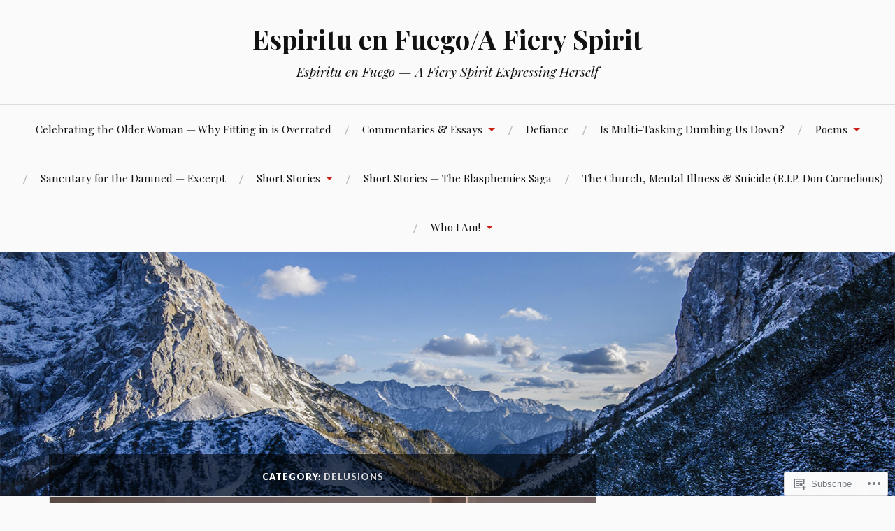

--- FILE ---
content_type: text/html; charset=UTF-8
request_url: https://dancingpalmtrees.com/category/menopause/insomnia/delusions/
body_size: 103388
content:
<!DOCTYPE html>
<html lang="en">
<head>
<meta charset="UTF-8">
<meta name="viewport" content="width=device-width, initial-scale=1">
<link rel="profile" href="http://gmpg.org/xfn/11">
<link rel="pingback" href="https://dancingpalmtrees.com/xmlrpc.php">

<title>Delusions &#8211; Espiritu en Fuego/A Fiery Spirit</title>
<meta name='robots' content='max-image-preview:large' />

<!-- Async WordPress.com Remote Login -->
<script id="wpcom_remote_login_js">
var wpcom_remote_login_extra_auth = '';
function wpcom_remote_login_remove_dom_node_id( element_id ) {
	var dom_node = document.getElementById( element_id );
	if ( dom_node ) { dom_node.parentNode.removeChild( dom_node ); }
}
function wpcom_remote_login_remove_dom_node_classes( class_name ) {
	var dom_nodes = document.querySelectorAll( '.' + class_name );
	for ( var i = 0; i < dom_nodes.length; i++ ) {
		dom_nodes[ i ].parentNode.removeChild( dom_nodes[ i ] );
	}
}
function wpcom_remote_login_final_cleanup() {
	wpcom_remote_login_remove_dom_node_classes( "wpcom_remote_login_msg" );
	wpcom_remote_login_remove_dom_node_id( "wpcom_remote_login_key" );
	wpcom_remote_login_remove_dom_node_id( "wpcom_remote_login_validate" );
	wpcom_remote_login_remove_dom_node_id( "wpcom_remote_login_js" );
	wpcom_remote_login_remove_dom_node_id( "wpcom_request_access_iframe" );
	wpcom_remote_login_remove_dom_node_id( "wpcom_request_access_styles" );
}

// Watch for messages back from the remote login
window.addEventListener( "message", function( e ) {
	if ( e.origin === "https://r-login.wordpress.com" ) {
		var data = {};
		try {
			data = JSON.parse( e.data );
		} catch( e ) {
			wpcom_remote_login_final_cleanup();
			return;
		}

		if ( data.msg === 'LOGIN' ) {
			// Clean up the login check iframe
			wpcom_remote_login_remove_dom_node_id( "wpcom_remote_login_key" );

			var id_regex = new RegExp( /^[0-9]+$/ );
			var token_regex = new RegExp( /^.*|.*|.*$/ );
			if (
				token_regex.test( data.token )
				&& id_regex.test( data.wpcomid )
			) {
				// We have everything we need to ask for a login
				var script = document.createElement( "script" );
				script.setAttribute( "id", "wpcom_remote_login_validate" );
				script.src = '/remote-login.php?wpcom_remote_login=validate'
					+ '&wpcomid=' + data.wpcomid
					+ '&token=' + encodeURIComponent( data.token )
					+ '&host=' + window.location.protocol
					+ '//' + window.location.hostname
					+ '&postid=135466'
					+ '&is_singular=';
				document.body.appendChild( script );
			}

			return;
		}

		// Safari ITP, not logged in, so redirect
		if ( data.msg === 'LOGIN-REDIRECT' ) {
			window.location = 'https://wordpress.com/log-in?redirect_to=' + window.location.href;
			return;
		}

		// Safari ITP, storage access failed, remove the request
		if ( data.msg === 'LOGIN-REMOVE' ) {
			var css_zap = 'html { -webkit-transition: margin-top 1s; transition: margin-top 1s; } /* 9001 */ html { margin-top: 0 !important; } * html body { margin-top: 0 !important; } @media screen and ( max-width: 782px ) { html { margin-top: 0 !important; } * html body { margin-top: 0 !important; } }';
			var style_zap = document.createElement( 'style' );
			style_zap.type = 'text/css';
			style_zap.appendChild( document.createTextNode( css_zap ) );
			document.body.appendChild( style_zap );

			var e = document.getElementById( 'wpcom_request_access_iframe' );
			e.parentNode.removeChild( e );

			document.cookie = 'wordpress_com_login_access=denied; path=/; max-age=31536000';

			return;
		}

		// Safari ITP
		if ( data.msg === 'REQUEST_ACCESS' ) {
			console.log( 'request access: safari' );

			// Check ITP iframe enable/disable knob
			if ( wpcom_remote_login_extra_auth !== 'safari_itp_iframe' ) {
				return;
			}

			// If we are in a "private window" there is no ITP.
			var private_window = false;
			try {
				var opendb = window.openDatabase( null, null, null, null );
			} catch( e ) {
				private_window = true;
			}

			if ( private_window ) {
				console.log( 'private window' );
				return;
			}

			var iframe = document.createElement( 'iframe' );
			iframe.id = 'wpcom_request_access_iframe';
			iframe.setAttribute( 'scrolling', 'no' );
			iframe.setAttribute( 'sandbox', 'allow-storage-access-by-user-activation allow-scripts allow-same-origin allow-top-navigation-by-user-activation' );
			iframe.src = 'https://r-login.wordpress.com/remote-login.php?wpcom_remote_login=request_access&origin=' + encodeURIComponent( data.origin ) + '&wpcomid=' + encodeURIComponent( data.wpcomid );

			var css = 'html { -webkit-transition: margin-top 1s; transition: margin-top 1s; } /* 9001 */ html { margin-top: 46px !important; } * html body { margin-top: 46px !important; } @media screen and ( max-width: 660px ) { html { margin-top: 71px !important; } * html body { margin-top: 71px !important; } #wpcom_request_access_iframe { display: block; height: 71px !important; } } #wpcom_request_access_iframe { border: 0px; height: 46px; position: fixed; top: 0; left: 0; width: 100%; min-width: 100%; z-index: 99999; background: #23282d; } ';

			var style = document.createElement( 'style' );
			style.type = 'text/css';
			style.id = 'wpcom_request_access_styles';
			style.appendChild( document.createTextNode( css ) );
			document.body.appendChild( style );

			document.body.appendChild( iframe );
		}

		if ( data.msg === 'DONE' ) {
			wpcom_remote_login_final_cleanup();
		}
	}
}, false );

// Inject the remote login iframe after the page has had a chance to load
// more critical resources
window.addEventListener( "DOMContentLoaded", function( e ) {
	var iframe = document.createElement( "iframe" );
	iframe.style.display = "none";
	iframe.setAttribute( "scrolling", "no" );
	iframe.setAttribute( "id", "wpcom_remote_login_key" );
	iframe.src = "https://r-login.wordpress.com/remote-login.php"
		+ "?wpcom_remote_login=key"
		+ "&origin=aHR0cHM6Ly9kYW5jaW5ncGFsbXRyZWVzLmNvbQ%3D%3D"
		+ "&wpcomid=11887927"
		+ "&time=" + Math.floor( Date.now() / 1000 );
	document.body.appendChild( iframe );
}, false );
</script>
<link rel='dns-prefetch' href='//s0.wp.com' />
<link rel='dns-prefetch' href='//fonts-api.wp.com' />
<link rel="alternate" type="application/rss+xml" title="Espiritu en Fuego/A Fiery Spirit &raquo; Feed" href="https://dancingpalmtrees.com/feed/" />
<link rel="alternate" type="application/rss+xml" title="Espiritu en Fuego/A Fiery Spirit &raquo; Comments Feed" href="https://dancingpalmtrees.com/comments/feed/" />
<link rel="alternate" type="application/rss+xml" title="Espiritu en Fuego/A Fiery Spirit &raquo; Delusions Category Feed" href="https://dancingpalmtrees.com/category/menopause/insomnia/delusions/feed/" />
	<script type="text/javascript">
		/* <![CDATA[ */
		function addLoadEvent(func) {
			var oldonload = window.onload;
			if (typeof window.onload != 'function') {
				window.onload = func;
			} else {
				window.onload = function () {
					oldonload();
					func();
				}
			}
		}
		/* ]]> */
	</script>
	<link crossorigin='anonymous' rel='stylesheet' id='all-css-0-1' href='/_static/??-eJxtzEkKgDAMQNELWYMzLsSzSK0STdNiWsTbO+HO5YPPh90r7TgYDmCj8hRnZAHC1QgsJvhBr+pRqkUS+M+/8DVIZLBujHQ9kCdkDEaJ3hzR5+Pe9bbLmqrIm7Yuq+UEbtAzbA==&cssminify=yes' type='text/css' media='all' />
<style id='wp-emoji-styles-inline-css'>

	img.wp-smiley, img.emoji {
		display: inline !important;
		border: none !important;
		box-shadow: none !important;
		height: 1em !important;
		width: 1em !important;
		margin: 0 0.07em !important;
		vertical-align: -0.1em !important;
		background: none !important;
		padding: 0 !important;
	}
/*# sourceURL=wp-emoji-styles-inline-css */
</style>
<link crossorigin='anonymous' rel='stylesheet' id='all-css-2-1' href='/wp-content/plugins/gutenberg-core/v22.2.0/build/styles/block-library/style.css?m=1764855221i&cssminify=yes' type='text/css' media='all' />
<style id='wp-block-library-inline-css'>
.has-text-align-justify {
	text-align:justify;
}
.has-text-align-justify{text-align:justify;}

/*# sourceURL=wp-block-library-inline-css */
</style><style id='global-styles-inline-css'>
:root{--wp--preset--aspect-ratio--square: 1;--wp--preset--aspect-ratio--4-3: 4/3;--wp--preset--aspect-ratio--3-4: 3/4;--wp--preset--aspect-ratio--3-2: 3/2;--wp--preset--aspect-ratio--2-3: 2/3;--wp--preset--aspect-ratio--16-9: 16/9;--wp--preset--aspect-ratio--9-16: 9/16;--wp--preset--color--black: #000000;--wp--preset--color--cyan-bluish-gray: #abb8c3;--wp--preset--color--white: #ffffff;--wp--preset--color--pale-pink: #f78da7;--wp--preset--color--vivid-red: #cf2e2e;--wp--preset--color--luminous-vivid-orange: #ff6900;--wp--preset--color--luminous-vivid-amber: #fcb900;--wp--preset--color--light-green-cyan: #7bdcb5;--wp--preset--color--vivid-green-cyan: #00d084;--wp--preset--color--pale-cyan-blue: #8ed1fc;--wp--preset--color--vivid-cyan-blue: #0693e3;--wp--preset--color--vivid-purple: #9b51e0;--wp--preset--gradient--vivid-cyan-blue-to-vivid-purple: linear-gradient(135deg,rgb(6,147,227) 0%,rgb(155,81,224) 100%);--wp--preset--gradient--light-green-cyan-to-vivid-green-cyan: linear-gradient(135deg,rgb(122,220,180) 0%,rgb(0,208,130) 100%);--wp--preset--gradient--luminous-vivid-amber-to-luminous-vivid-orange: linear-gradient(135deg,rgb(252,185,0) 0%,rgb(255,105,0) 100%);--wp--preset--gradient--luminous-vivid-orange-to-vivid-red: linear-gradient(135deg,rgb(255,105,0) 0%,rgb(207,46,46) 100%);--wp--preset--gradient--very-light-gray-to-cyan-bluish-gray: linear-gradient(135deg,rgb(238,238,238) 0%,rgb(169,184,195) 100%);--wp--preset--gradient--cool-to-warm-spectrum: linear-gradient(135deg,rgb(74,234,220) 0%,rgb(151,120,209) 20%,rgb(207,42,186) 40%,rgb(238,44,130) 60%,rgb(251,105,98) 80%,rgb(254,248,76) 100%);--wp--preset--gradient--blush-light-purple: linear-gradient(135deg,rgb(255,206,236) 0%,rgb(152,150,240) 100%);--wp--preset--gradient--blush-bordeaux: linear-gradient(135deg,rgb(254,205,165) 0%,rgb(254,45,45) 50%,rgb(107,0,62) 100%);--wp--preset--gradient--luminous-dusk: linear-gradient(135deg,rgb(255,203,112) 0%,rgb(199,81,192) 50%,rgb(65,88,208) 100%);--wp--preset--gradient--pale-ocean: linear-gradient(135deg,rgb(255,245,203) 0%,rgb(182,227,212) 50%,rgb(51,167,181) 100%);--wp--preset--gradient--electric-grass: linear-gradient(135deg,rgb(202,248,128) 0%,rgb(113,206,126) 100%);--wp--preset--gradient--midnight: linear-gradient(135deg,rgb(2,3,129) 0%,rgb(40,116,252) 100%);--wp--preset--font-size--small: 13px;--wp--preset--font-size--medium: 20px;--wp--preset--font-size--large: 36px;--wp--preset--font-size--x-large: 42px;--wp--preset--font-family--albert-sans: 'Albert Sans', sans-serif;--wp--preset--font-family--alegreya: Alegreya, serif;--wp--preset--font-family--arvo: Arvo, serif;--wp--preset--font-family--bodoni-moda: 'Bodoni Moda', serif;--wp--preset--font-family--bricolage-grotesque: 'Bricolage Grotesque', sans-serif;--wp--preset--font-family--cabin: Cabin, sans-serif;--wp--preset--font-family--chivo: Chivo, sans-serif;--wp--preset--font-family--commissioner: Commissioner, sans-serif;--wp--preset--font-family--cormorant: Cormorant, serif;--wp--preset--font-family--courier-prime: 'Courier Prime', monospace;--wp--preset--font-family--crimson-pro: 'Crimson Pro', serif;--wp--preset--font-family--dm-mono: 'DM Mono', monospace;--wp--preset--font-family--dm-sans: 'DM Sans', sans-serif;--wp--preset--font-family--dm-serif-display: 'DM Serif Display', serif;--wp--preset--font-family--domine: Domine, serif;--wp--preset--font-family--eb-garamond: 'EB Garamond', serif;--wp--preset--font-family--epilogue: Epilogue, sans-serif;--wp--preset--font-family--fahkwang: Fahkwang, sans-serif;--wp--preset--font-family--figtree: Figtree, sans-serif;--wp--preset--font-family--fira-sans: 'Fira Sans', sans-serif;--wp--preset--font-family--fjalla-one: 'Fjalla One', sans-serif;--wp--preset--font-family--fraunces: Fraunces, serif;--wp--preset--font-family--gabarito: Gabarito, system-ui;--wp--preset--font-family--ibm-plex-mono: 'IBM Plex Mono', monospace;--wp--preset--font-family--ibm-plex-sans: 'IBM Plex Sans', sans-serif;--wp--preset--font-family--ibarra-real-nova: 'Ibarra Real Nova', serif;--wp--preset--font-family--instrument-serif: 'Instrument Serif', serif;--wp--preset--font-family--inter: Inter, sans-serif;--wp--preset--font-family--josefin-sans: 'Josefin Sans', sans-serif;--wp--preset--font-family--jost: Jost, sans-serif;--wp--preset--font-family--libre-baskerville: 'Libre Baskerville', serif;--wp--preset--font-family--libre-franklin: 'Libre Franklin', sans-serif;--wp--preset--font-family--literata: Literata, serif;--wp--preset--font-family--lora: Lora, serif;--wp--preset--font-family--merriweather: Merriweather, serif;--wp--preset--font-family--montserrat: Montserrat, sans-serif;--wp--preset--font-family--newsreader: Newsreader, serif;--wp--preset--font-family--noto-sans-mono: 'Noto Sans Mono', sans-serif;--wp--preset--font-family--nunito: Nunito, sans-serif;--wp--preset--font-family--open-sans: 'Open Sans', sans-serif;--wp--preset--font-family--overpass: Overpass, sans-serif;--wp--preset--font-family--pt-serif: 'PT Serif', serif;--wp--preset--font-family--petrona: Petrona, serif;--wp--preset--font-family--piazzolla: Piazzolla, serif;--wp--preset--font-family--playfair-display: 'Playfair Display', serif;--wp--preset--font-family--plus-jakarta-sans: 'Plus Jakarta Sans', sans-serif;--wp--preset--font-family--poppins: Poppins, sans-serif;--wp--preset--font-family--raleway: Raleway, sans-serif;--wp--preset--font-family--roboto: Roboto, sans-serif;--wp--preset--font-family--roboto-slab: 'Roboto Slab', serif;--wp--preset--font-family--rubik: Rubik, sans-serif;--wp--preset--font-family--rufina: Rufina, serif;--wp--preset--font-family--sora: Sora, sans-serif;--wp--preset--font-family--source-sans-3: 'Source Sans 3', sans-serif;--wp--preset--font-family--source-serif-4: 'Source Serif 4', serif;--wp--preset--font-family--space-mono: 'Space Mono', monospace;--wp--preset--font-family--syne: Syne, sans-serif;--wp--preset--font-family--texturina: Texturina, serif;--wp--preset--font-family--urbanist: Urbanist, sans-serif;--wp--preset--font-family--work-sans: 'Work Sans', sans-serif;--wp--preset--spacing--20: 0.44rem;--wp--preset--spacing--30: 0.67rem;--wp--preset--spacing--40: 1rem;--wp--preset--spacing--50: 1.5rem;--wp--preset--spacing--60: 2.25rem;--wp--preset--spacing--70: 3.38rem;--wp--preset--spacing--80: 5.06rem;--wp--preset--shadow--natural: 6px 6px 9px rgba(0, 0, 0, 0.2);--wp--preset--shadow--deep: 12px 12px 50px rgba(0, 0, 0, 0.4);--wp--preset--shadow--sharp: 6px 6px 0px rgba(0, 0, 0, 0.2);--wp--preset--shadow--outlined: 6px 6px 0px -3px rgb(255, 255, 255), 6px 6px rgb(0, 0, 0);--wp--preset--shadow--crisp: 6px 6px 0px rgb(0, 0, 0);}:where(.is-layout-flex){gap: 0.5em;}:where(.is-layout-grid){gap: 0.5em;}body .is-layout-flex{display: flex;}.is-layout-flex{flex-wrap: wrap;align-items: center;}.is-layout-flex > :is(*, div){margin: 0;}body .is-layout-grid{display: grid;}.is-layout-grid > :is(*, div){margin: 0;}:where(.wp-block-columns.is-layout-flex){gap: 2em;}:where(.wp-block-columns.is-layout-grid){gap: 2em;}:where(.wp-block-post-template.is-layout-flex){gap: 1.25em;}:where(.wp-block-post-template.is-layout-grid){gap: 1.25em;}.has-black-color{color: var(--wp--preset--color--black) !important;}.has-cyan-bluish-gray-color{color: var(--wp--preset--color--cyan-bluish-gray) !important;}.has-white-color{color: var(--wp--preset--color--white) !important;}.has-pale-pink-color{color: var(--wp--preset--color--pale-pink) !important;}.has-vivid-red-color{color: var(--wp--preset--color--vivid-red) !important;}.has-luminous-vivid-orange-color{color: var(--wp--preset--color--luminous-vivid-orange) !important;}.has-luminous-vivid-amber-color{color: var(--wp--preset--color--luminous-vivid-amber) !important;}.has-light-green-cyan-color{color: var(--wp--preset--color--light-green-cyan) !important;}.has-vivid-green-cyan-color{color: var(--wp--preset--color--vivid-green-cyan) !important;}.has-pale-cyan-blue-color{color: var(--wp--preset--color--pale-cyan-blue) !important;}.has-vivid-cyan-blue-color{color: var(--wp--preset--color--vivid-cyan-blue) !important;}.has-vivid-purple-color{color: var(--wp--preset--color--vivid-purple) !important;}.has-black-background-color{background-color: var(--wp--preset--color--black) !important;}.has-cyan-bluish-gray-background-color{background-color: var(--wp--preset--color--cyan-bluish-gray) !important;}.has-white-background-color{background-color: var(--wp--preset--color--white) !important;}.has-pale-pink-background-color{background-color: var(--wp--preset--color--pale-pink) !important;}.has-vivid-red-background-color{background-color: var(--wp--preset--color--vivid-red) !important;}.has-luminous-vivid-orange-background-color{background-color: var(--wp--preset--color--luminous-vivid-orange) !important;}.has-luminous-vivid-amber-background-color{background-color: var(--wp--preset--color--luminous-vivid-amber) !important;}.has-light-green-cyan-background-color{background-color: var(--wp--preset--color--light-green-cyan) !important;}.has-vivid-green-cyan-background-color{background-color: var(--wp--preset--color--vivid-green-cyan) !important;}.has-pale-cyan-blue-background-color{background-color: var(--wp--preset--color--pale-cyan-blue) !important;}.has-vivid-cyan-blue-background-color{background-color: var(--wp--preset--color--vivid-cyan-blue) !important;}.has-vivid-purple-background-color{background-color: var(--wp--preset--color--vivid-purple) !important;}.has-black-border-color{border-color: var(--wp--preset--color--black) !important;}.has-cyan-bluish-gray-border-color{border-color: var(--wp--preset--color--cyan-bluish-gray) !important;}.has-white-border-color{border-color: var(--wp--preset--color--white) !important;}.has-pale-pink-border-color{border-color: var(--wp--preset--color--pale-pink) !important;}.has-vivid-red-border-color{border-color: var(--wp--preset--color--vivid-red) !important;}.has-luminous-vivid-orange-border-color{border-color: var(--wp--preset--color--luminous-vivid-orange) !important;}.has-luminous-vivid-amber-border-color{border-color: var(--wp--preset--color--luminous-vivid-amber) !important;}.has-light-green-cyan-border-color{border-color: var(--wp--preset--color--light-green-cyan) !important;}.has-vivid-green-cyan-border-color{border-color: var(--wp--preset--color--vivid-green-cyan) !important;}.has-pale-cyan-blue-border-color{border-color: var(--wp--preset--color--pale-cyan-blue) !important;}.has-vivid-cyan-blue-border-color{border-color: var(--wp--preset--color--vivid-cyan-blue) !important;}.has-vivid-purple-border-color{border-color: var(--wp--preset--color--vivid-purple) !important;}.has-vivid-cyan-blue-to-vivid-purple-gradient-background{background: var(--wp--preset--gradient--vivid-cyan-blue-to-vivid-purple) !important;}.has-light-green-cyan-to-vivid-green-cyan-gradient-background{background: var(--wp--preset--gradient--light-green-cyan-to-vivid-green-cyan) !important;}.has-luminous-vivid-amber-to-luminous-vivid-orange-gradient-background{background: var(--wp--preset--gradient--luminous-vivid-amber-to-luminous-vivid-orange) !important;}.has-luminous-vivid-orange-to-vivid-red-gradient-background{background: var(--wp--preset--gradient--luminous-vivid-orange-to-vivid-red) !important;}.has-very-light-gray-to-cyan-bluish-gray-gradient-background{background: var(--wp--preset--gradient--very-light-gray-to-cyan-bluish-gray) !important;}.has-cool-to-warm-spectrum-gradient-background{background: var(--wp--preset--gradient--cool-to-warm-spectrum) !important;}.has-blush-light-purple-gradient-background{background: var(--wp--preset--gradient--blush-light-purple) !important;}.has-blush-bordeaux-gradient-background{background: var(--wp--preset--gradient--blush-bordeaux) !important;}.has-luminous-dusk-gradient-background{background: var(--wp--preset--gradient--luminous-dusk) !important;}.has-pale-ocean-gradient-background{background: var(--wp--preset--gradient--pale-ocean) !important;}.has-electric-grass-gradient-background{background: var(--wp--preset--gradient--electric-grass) !important;}.has-midnight-gradient-background{background: var(--wp--preset--gradient--midnight) !important;}.has-small-font-size{font-size: var(--wp--preset--font-size--small) !important;}.has-medium-font-size{font-size: var(--wp--preset--font-size--medium) !important;}.has-large-font-size{font-size: var(--wp--preset--font-size--large) !important;}.has-x-large-font-size{font-size: var(--wp--preset--font-size--x-large) !important;}.has-albert-sans-font-family{font-family: var(--wp--preset--font-family--albert-sans) !important;}.has-alegreya-font-family{font-family: var(--wp--preset--font-family--alegreya) !important;}.has-arvo-font-family{font-family: var(--wp--preset--font-family--arvo) !important;}.has-bodoni-moda-font-family{font-family: var(--wp--preset--font-family--bodoni-moda) !important;}.has-bricolage-grotesque-font-family{font-family: var(--wp--preset--font-family--bricolage-grotesque) !important;}.has-cabin-font-family{font-family: var(--wp--preset--font-family--cabin) !important;}.has-chivo-font-family{font-family: var(--wp--preset--font-family--chivo) !important;}.has-commissioner-font-family{font-family: var(--wp--preset--font-family--commissioner) !important;}.has-cormorant-font-family{font-family: var(--wp--preset--font-family--cormorant) !important;}.has-courier-prime-font-family{font-family: var(--wp--preset--font-family--courier-prime) !important;}.has-crimson-pro-font-family{font-family: var(--wp--preset--font-family--crimson-pro) !important;}.has-dm-mono-font-family{font-family: var(--wp--preset--font-family--dm-mono) !important;}.has-dm-sans-font-family{font-family: var(--wp--preset--font-family--dm-sans) !important;}.has-dm-serif-display-font-family{font-family: var(--wp--preset--font-family--dm-serif-display) !important;}.has-domine-font-family{font-family: var(--wp--preset--font-family--domine) !important;}.has-eb-garamond-font-family{font-family: var(--wp--preset--font-family--eb-garamond) !important;}.has-epilogue-font-family{font-family: var(--wp--preset--font-family--epilogue) !important;}.has-fahkwang-font-family{font-family: var(--wp--preset--font-family--fahkwang) !important;}.has-figtree-font-family{font-family: var(--wp--preset--font-family--figtree) !important;}.has-fira-sans-font-family{font-family: var(--wp--preset--font-family--fira-sans) !important;}.has-fjalla-one-font-family{font-family: var(--wp--preset--font-family--fjalla-one) !important;}.has-fraunces-font-family{font-family: var(--wp--preset--font-family--fraunces) !important;}.has-gabarito-font-family{font-family: var(--wp--preset--font-family--gabarito) !important;}.has-ibm-plex-mono-font-family{font-family: var(--wp--preset--font-family--ibm-plex-mono) !important;}.has-ibm-plex-sans-font-family{font-family: var(--wp--preset--font-family--ibm-plex-sans) !important;}.has-ibarra-real-nova-font-family{font-family: var(--wp--preset--font-family--ibarra-real-nova) !important;}.has-instrument-serif-font-family{font-family: var(--wp--preset--font-family--instrument-serif) !important;}.has-inter-font-family{font-family: var(--wp--preset--font-family--inter) !important;}.has-josefin-sans-font-family{font-family: var(--wp--preset--font-family--josefin-sans) !important;}.has-jost-font-family{font-family: var(--wp--preset--font-family--jost) !important;}.has-libre-baskerville-font-family{font-family: var(--wp--preset--font-family--libre-baskerville) !important;}.has-libre-franklin-font-family{font-family: var(--wp--preset--font-family--libre-franklin) !important;}.has-literata-font-family{font-family: var(--wp--preset--font-family--literata) !important;}.has-lora-font-family{font-family: var(--wp--preset--font-family--lora) !important;}.has-merriweather-font-family{font-family: var(--wp--preset--font-family--merriweather) !important;}.has-montserrat-font-family{font-family: var(--wp--preset--font-family--montserrat) !important;}.has-newsreader-font-family{font-family: var(--wp--preset--font-family--newsreader) !important;}.has-noto-sans-mono-font-family{font-family: var(--wp--preset--font-family--noto-sans-mono) !important;}.has-nunito-font-family{font-family: var(--wp--preset--font-family--nunito) !important;}.has-open-sans-font-family{font-family: var(--wp--preset--font-family--open-sans) !important;}.has-overpass-font-family{font-family: var(--wp--preset--font-family--overpass) !important;}.has-pt-serif-font-family{font-family: var(--wp--preset--font-family--pt-serif) !important;}.has-petrona-font-family{font-family: var(--wp--preset--font-family--petrona) !important;}.has-piazzolla-font-family{font-family: var(--wp--preset--font-family--piazzolla) !important;}.has-playfair-display-font-family{font-family: var(--wp--preset--font-family--playfair-display) !important;}.has-plus-jakarta-sans-font-family{font-family: var(--wp--preset--font-family--plus-jakarta-sans) !important;}.has-poppins-font-family{font-family: var(--wp--preset--font-family--poppins) !important;}.has-raleway-font-family{font-family: var(--wp--preset--font-family--raleway) !important;}.has-roboto-font-family{font-family: var(--wp--preset--font-family--roboto) !important;}.has-roboto-slab-font-family{font-family: var(--wp--preset--font-family--roboto-slab) !important;}.has-rubik-font-family{font-family: var(--wp--preset--font-family--rubik) !important;}.has-rufina-font-family{font-family: var(--wp--preset--font-family--rufina) !important;}.has-sora-font-family{font-family: var(--wp--preset--font-family--sora) !important;}.has-source-sans-3-font-family{font-family: var(--wp--preset--font-family--source-sans-3) !important;}.has-source-serif-4-font-family{font-family: var(--wp--preset--font-family--source-serif-4) !important;}.has-space-mono-font-family{font-family: var(--wp--preset--font-family--space-mono) !important;}.has-syne-font-family{font-family: var(--wp--preset--font-family--syne) !important;}.has-texturina-font-family{font-family: var(--wp--preset--font-family--texturina) !important;}.has-urbanist-font-family{font-family: var(--wp--preset--font-family--urbanist) !important;}.has-work-sans-font-family{font-family: var(--wp--preset--font-family--work-sans) !important;}
/*# sourceURL=global-styles-inline-css */
</style>

<style id='classic-theme-styles-inline-css'>
/*! This file is auto-generated */
.wp-block-button__link{color:#fff;background-color:#32373c;border-radius:9999px;box-shadow:none;text-decoration:none;padding:calc(.667em + 2px) calc(1.333em + 2px);font-size:1.125em}.wp-block-file__button{background:#32373c;color:#fff;text-decoration:none}
/*# sourceURL=/wp-includes/css/classic-themes.min.css */
</style>
<link crossorigin='anonymous' rel='stylesheet' id='all-css-4-1' href='/_static/??-eJx9j+EKwjAMhF/INEw2N3+Iz7J2cVbbtTTppm9vRZyC4J8QjvvuOFwimDAJTYLR5dFOjCZoF8yVcauqTlXA1kdHkGhWNQ6WZXUAy92RMswb/AryGT5ZiYruYy9Ph6fB9uTIF9s/bLHDSFJwfv8gdPuPxFIDWsdEzFCut9mDnEsX/3AvGWPW6MJMJvUnwXXM0R+qtunaZr+r68sDkRprig==&cssminify=yes' type='text/css' media='all' />
<link rel='stylesheet' id='lovecraft-fonts-css' href='https://fonts-api.wp.com/css?family=Playfair+Display%3A400%2C700%2C400italic%7CLato%3A400%2C400italic%2C700%2C700italic%2C900%2C900italic&#038;subset=latin%2Clatin-ext&#038;ver=6.9-RC2-61304' media='all' />
<link crossorigin='anonymous' rel='stylesheet' id='all-css-6-1' href='/_static/??-eJx9jlsKwjAQRTdkHXzU4oe4FGnGaZs2LzITg7s3FcGC0r+5cO85AzlU6J2QE7CpCib12jGMJKHF6ZOBk4Obdgg9OYq6DPj/uUXmDSyYMpAlhpAUGP8gjG0nMJNYnoaqHNDbn9HiEU6KMeogehZ13hif1/pDkcRKJaVM0b4la/Ws7z1JARuNU/z2r/aya+rDvjmfjvX4AntQboA=&cssminify=yes' type='text/css' media='all' />
<style id='jetpack_facebook_likebox-inline-css'>
.widget_facebook_likebox {
	overflow: hidden;
}

/*# sourceURL=/wp-content/mu-plugins/jetpack-plugin/sun/modules/widgets/facebook-likebox/style.css */
</style>
<link crossorigin='anonymous' rel='stylesheet' id='all-css-8-1' href='/_static/??-eJzTLy/QTc7PK0nNK9HPLdUtyClNz8wr1i9KTcrJTwcy0/WTi5G5ekCujj52Temp+bo5+cmJJZn5eSgc3bScxMwikFb7XFtDE1NLExMLc0OTLACohS2q&cssminify=yes' type='text/css' media='all' />
<link crossorigin='anonymous' rel='stylesheet' id='print-css-9-1' href='/wp-content/mu-plugins/global-print/global-print.css?m=1465851035i&cssminify=yes' type='text/css' media='print' />
<style id='jetpack-global-styles-frontend-style-inline-css'>
:root { --font-headings: unset; --font-base: unset; --font-headings-default: -apple-system,BlinkMacSystemFont,"Segoe UI",Roboto,Oxygen-Sans,Ubuntu,Cantarell,"Helvetica Neue",sans-serif; --font-base-default: -apple-system,BlinkMacSystemFont,"Segoe UI",Roboto,Oxygen-Sans,Ubuntu,Cantarell,"Helvetica Neue",sans-serif;}
/*# sourceURL=jetpack-global-styles-frontend-style-inline-css */
</style>
<link crossorigin='anonymous' rel='stylesheet' id='all-css-12-1' href='/_static/??-eJyNjtEKwjAMRX/IGNTN4YP4KdK1tctMm7G0DP/eKXtRQfZ2D+SeG5wGsJKyTxljgYFLoKTY+zwYe18YtSSM4gp7Re3M6J1x7vGOlMLWqm5wtehKyaKKJcPAEkQ/4EeWOx/n2a7CwNIa/rc2kQs+K84nS4YwkgOTHDBpXtNt5zcUCG7CLNMXvgSXeN419WHfnI5V3T8BhmF3dg==&cssminify=yes' type='text/css' media='all' />
<script type="text/javascript" id="wpcom-actionbar-placeholder-js-extra">
/* <![CDATA[ */
var actionbardata = {"siteID":"11887927","postID":"0","siteURL":"https://dancingpalmtrees.com","xhrURL":"https://dancingpalmtrees.com/wp-admin/admin-ajax.php","nonce":"49b2c6b157","isLoggedIn":"","statusMessage":"","subsEmailDefault":"instantly","proxyScriptUrl":"https://s0.wp.com/wp-content/js/wpcom-proxy-request.js?m=1513050504i&amp;ver=20211021","i18n":{"followedText":"New posts from this site will now appear in your \u003Ca href=\"https://wordpress.com/reader\"\u003EReader\u003C/a\u003E","foldBar":"Collapse this bar","unfoldBar":"Expand this bar","shortLinkCopied":"Shortlink copied to clipboard."}};
//# sourceURL=wpcom-actionbar-placeholder-js-extra
/* ]]> */
</script>
<script type="text/javascript" id="jetpack-mu-wpcom-settings-js-before">
/* <![CDATA[ */
var JETPACK_MU_WPCOM_SETTINGS = {"assetsUrl":"https://s0.wp.com/wp-content/mu-plugins/jetpack-mu-wpcom-plugin/sun/jetpack_vendor/automattic/jetpack-mu-wpcom/src/build/"};
//# sourceURL=jetpack-mu-wpcom-settings-js-before
/* ]]> */
</script>
<script crossorigin='anonymous' type='text/javascript'  src='/_static/??/wp-content/js/rlt-proxy.js,/wp-content/mu-plugins/subscriptions/follow.js,/wp-content/mu-plugins/widgets/js/widget-bump-view.js?m=1738766797j'></script>
<script type="text/javascript" id="rlt-proxy-js-after">
/* <![CDATA[ */
	rltInitialize( {"token":null,"iframeOrigins":["https:\/\/widgets.wp.com"]} );
//# sourceURL=rlt-proxy-js-after
/* ]]> */
</script>
<link rel="EditURI" type="application/rsd+xml" title="RSD" href="https://dancingpalmtrees.wordpress.com/xmlrpc.php?rsd" />
<meta name="generator" content="WordPress.com" />

<!-- Jetpack Open Graph Tags -->
<meta property="og:type" content="website" />
<meta property="og:title" content="Delusions &#8211; Espiritu en Fuego/A Fiery Spirit" />
<meta property="og:url" content="https://dancingpalmtrees.com/category/menopause/insomnia/delusions/" />
<meta property="og:site_name" content="Espiritu en Fuego/A Fiery Spirit" />
<meta property="og:image" content="https://secure.gravatar.com/blavatar/13d7233f67e605a65c431d1012e102cb7a34da4411b1fc76b054e2711af78096?s=200&#038;ts=1768065824" />
<meta property="og:image:width" content="200" />
<meta property="og:image:height" content="200" />
<meta property="og:image:alt" content="" />
<meta property="og:locale" content="en_US" />
<meta name="twitter:creator" content="@Dancingpalmtree" />

<!-- End Jetpack Open Graph Tags -->
<link rel="shortcut icon" type="image/x-icon" href="https://secure.gravatar.com/blavatar/13d7233f67e605a65c431d1012e102cb7a34da4411b1fc76b054e2711af78096?s=32" sizes="16x16" />
<link rel="icon" type="image/x-icon" href="https://secure.gravatar.com/blavatar/13d7233f67e605a65c431d1012e102cb7a34da4411b1fc76b054e2711af78096?s=32" sizes="16x16" />
<link rel="apple-touch-icon" href="https://secure.gravatar.com/blavatar/13d7233f67e605a65c431d1012e102cb7a34da4411b1fc76b054e2711af78096?s=114" />
<link rel='openid.server' href='https://dancingpalmtrees.com/?openidserver=1' />
<link rel='openid.delegate' href='https://dancingpalmtrees.com/' />
<link rel="search" type="application/opensearchdescription+xml" href="https://dancingpalmtrees.com/osd.xml" title="Espiritu en Fuego/A Fiery Spirit" />
<link rel="search" type="application/opensearchdescription+xml" href="https://s1.wp.com/opensearch.xml" title="WordPress.com" />
<meta name="description" content="Posts about Delusions written by dancingpalmtrees" />
<link crossorigin='anonymous' rel='stylesheet' id='all-css-0-3' href='/_static/??-eJylj9kKwkAMRX/IGuqC+iB+ikynYUibWZhkKP17K274Ilrf7gmXww0MqbIxKAYFX6rExVEQ6FCTsf2dQUqAMwULDUfbC8hACfPSiizga4GPbWEUsCbHIsjPzuMw0zdQ61AFNKYqRZmS6Mj4o+32XiFuJ2zEZkpKceq+0dJT+HPmVFPjsvGvNNOoxNhWzjBjHj/R1X/yx3q3XR/29aZedRcejb+J&cssminify=yes' type='text/css' media='all' />
</head>

<body class="archive category category-delusions category-91127 wp-embed-responsive wp-theme-publovecraft customizer-styles-applied jetpack-reblog-enabled">
<div id="page" class="hfeed site">
	<a class="skip-link screen-reader-text" href="#content">Skip to content</a>

	<header id="masthead" class="site-header" role="banner">
		<div class="site-branding">
							<a href="https://dancingpalmtrees.com/" class="site-logo-link" rel="home" itemprop="url"></a>						<h1 class="site-title"><a href="https://dancingpalmtrees.com/" rel="home">Espiritu en Fuego/A Fiery Spirit</a></h1>
			<p class="site-description">Espiritu en Fuego &#8212; A Fiery Spirit Expressing Herself</p>
		</div><!-- .site-branding -->

		<div class="toggles clear">
			<button class="menu-toggle toggle" aria-controls="primary-menu" aria-expanded="false">
				<div class="bar"></div>
				<div class="bar"></div>
				<div class="bar"></div>
				<span class="screen-reader-text">Menu</span>
			</button><!-- .menu-toggle -->
			<button class="search-toggle toggle">
				<div class="genericon genericon-search" aria-expanded="false">
					<span class="screen-reader-text">Search</span>
				</div><!-- .genericon-search -->
			</button><!-- .search-toggle -->
		</div><!-- .toggles -->

		<nav id="site-navigation" class="main-navigation" role="navigation">
			<div id="primary-menu" class="menu"><ul>
<li class="page_item page-item-181"><a href="https://dancingpalmtrees.com/celebrating-the-older-woman-why-fitting-in-is-overrated/">Celebrating the Older Woman &#8212; Why Fitting in is&nbsp;Overrated</a></li>
<li class="page_item page-item-80 page_item_has_children"><a href="https://dancingpalmtrees.com/commentaries-essays/">Commentaries &amp; Essays</a>
<ul class='children'>
	<li class="page_item page-item-439"><a href="https://dancingpalmtrees.com/commentaries-essays/9th-dimension-changelings/">9th Dimension Changelings</a></li>
	<li class="page_item page-item-2221"><a href="https://dancingpalmtrees.com/commentaries-essays/eva-xuela-misanthropic-maternal-monsters/">Eva &amp; Xuela – Misanthropic Maternal&nbsp;Monsters</a></li>
	<li class="page_item page-item-345"><a href="https://dancingpalmtrees.com/commentaries-essays/ganja-granny/">Ganja Granny</a></li>
	<li class="page_item page-item-81"><a href="https://dancingpalmtrees.com/commentaries-essays/koyaanisqatsi-life-out-of-balance/">Koyaanisqatsi &#8212; Life Out of&nbsp;Balance</a></li>
	<li class="page_item page-item-992"><a href="https://dancingpalmtrees.com/commentaries-essays/photographic-memories-2/">Photographic Memories</a></li>
	<li class="page_item page-item-1001"><a href="https://dancingpalmtrees.com/commentaries-essays/photographic-memories/">Photographic Memories</a></li>
	<li class="page_item page-item-3157"><a href="https://dancingpalmtrees.com/commentaries-essays/reflections-from-the-woman-with-the-skinny-legs/">Reflections from the Woman with the Skinny&nbsp;Legs</a></li>
	<li class="page_item page-item-405"><a href="https://dancingpalmtrees.com/commentaries-essays/romanticism-of-the-soul/">Romanticism of the&nbsp;Soul</a></li>
	<li class="page_item page-item-187"><a href="https://dancingpalmtrees.com/commentaries-essays/say-yes-to-everything/">Say Yes to&nbsp;Everything!</a></li>
	<li class="page_item page-item-442"><a href="https://dancingpalmtrees.com/commentaries-essays/something-the-lord-made/">Something the Lord&nbsp;Made</a></li>
	<li class="page_item page-item-420"><a href="https://dancingpalmtrees.com/commentaries-essays/the-autobiograpy-of-my-mother-by-jamaica-kincaid-we-need-to-talk-about-kevin-by-lionel-shriver/">The Autobiography of My Mother by Jamaica Kincaid &amp; We Need to Talk About Kevin by Lionel&nbsp;Shriver</a></li>
	<li class="page_item page-item-400"><a href="https://dancingpalmtrees.com/commentaries-essays/treasure-in-broken-vessels/">Treasure in Broken&nbsp;Vessels</a></li>
	<li class="page_item page-item-136"><a href="https://dancingpalmtrees.com/commentaries-essays/work-shoes/">Work Shoes</a></li>
</ul>
</li>
<li class="page_item page-item-260"><a href="https://dancingpalmtrees.com/defiance/">Defiance</a></li>
<li class="page_item page-item-265"><a href="https://dancingpalmtrees.com/is-multi-tasking-dumbing-us-down/">Is Multi-Tasking Dumbing Us&nbsp;Down?</a></li>
<li class="page_item page-item-26 page_item_has_children"><a href="https://dancingpalmtrees.com/poems/">Poems</a>
<ul class='children'>
	<li class="page_item page-item-385"><a href="https://dancingpalmtrees.com/poems/body-of-goddess-queen/">Body of Goddess &amp;&nbsp;Queen</a></li>
	<li class="page_item page-item-337"><a href="https://dancingpalmtrees.com/poems/fantasies-of-juan/">Fantasies of Juan</a></li>
	<li class="page_item page-item-326"><a href="https://dancingpalmtrees.com/poems/feral-elysium/">Feral Elysium</a></li>
	<li class="page_item page-item-69"><a href="https://dancingpalmtrees.com/poems/insomnia/">Insomnia</a></li>
</ul>
</li>
<li class="page_item page-item-573"><a href="https://dancingpalmtrees.com/sancutary-for-the-damned-excerpt/">Sancutary for the Damned &#8212;&nbsp;Excerpt</a></li>
<li class="page_item page-item-109 page_item_has_children"><a href="https://dancingpalmtrees.com/short-stories/">Short Stories</a>
<ul class='children'>
	<li class="page_item page-item-99165"><a href="https://dancingpalmtrees.com/short-stories/the-colony/">The Colony</a></li>
	<li class="page_item page-item-3636"><a href="https://dancingpalmtrees.com/short-stories/traumatic-life-events/">Traumatic Life Events</a></li>
	<li class="page_item page-item-274"><a href="https://dancingpalmtrees.com/short-stories/vengence-of-the-nubian-ninja/">Vengence of the Nubian&nbsp;Ninja</a></li>
	<li class="page_item page-item-96"><a href="https://dancingpalmtrees.com/short-stories/kismet-anti-lovers/">Zipporah&#8211;Jeptha&#8217;s Daughter</a></li>
</ul>
</li>
<li class="page_item page-item-74"><a href="https://dancingpalmtrees.com/short-stories-the-blasphemies-saga/">Short Stories &#8212; The Blasphemies&nbsp;Saga</a></li>
<li class="page_item page-item-2019"><a href="https://dancingpalmtrees.com/the-church-mental-illness-suicide-r-i-p-don-cornelious/">The Church, Mental Illness &amp; Suicide (R.I.P. Don&nbsp;Cornelious)</a></li>
<li class="page_item page-item-2 page_item_has_children"><a href="https://dancingpalmtrees.com/about/">Who I Am!</a>
<ul class='children'>
	<li class="page_item page-item-409 page_item_has_children"><a href="https://dancingpalmtrees.com/about/a-word-in-season-education-services/">A Word in Season Education&nbsp;Services</a>
	<ul class='children'>
		<li class="page_item page-item-428"><a href="https://dancingpalmtrees.com/about/a-word-in-season-education-services/better-writing-through-art/">Better Writing Through&nbsp;Art</a></li>
	</ul>
</li>
</ul>
</li>
</ul></div>
		</nav><!-- #site-navigation -->

		<div class="mobile-search">
			<form role="search" method="get" class="search-form" action="https://dancingpalmtrees.com/">
	<label>
		<span class="screen-reader-text">Search for:</span>
		<input type="search" class="search-field" placeholder="Search …" value="" name="s" title="Search for:" />
	</label>
	<button type="submit" class="search-submit">
		<span class="genericon genericon-search">
			<span class="screen-reader-text">Search</span>
		</span>
	</button>
</form>		</div>
	</header><!-- #masthead -->

			<a class="header-image-wrapper" href="https://dancingpalmtrees.com/" rel="home">
			<div class="header-image bg-image" style="background-image: url(https://s0.wp.com/wp-content/themes/pub/lovecraft/images/header.jpg)">
				<img src="https://s0.wp.com/wp-content/themes/pub/lovecraft/images/header.jpg?m=1436366567i" width="1280" height="444" alt="">
			</div>
		</a>
	
	<div id="content" class="site-content">

	<div id="primary" class="content-area">
		<main id="main" class="site-main" role="main">

		
			<header class="page-header">
				<h1 class="page-title">Category: <span>Delusions</span></h1>			</header><!-- .page-header -->

						
				
<article id="post-135466" class="post-135466 post type-post status-publish format-standard has-post-thumbnail hentry category-63235 category-african-american-queen category-african-goddess category-black-unicorn category-broken-angels category-broken-hearts category-cacophony category-catharsis category-craving category-creativity category-deborah category-deception category-deliverance-2 category-delusions category-dissonance category-dreams category-erotic category-ethiopian-goddess category-expectations category-fallen-angels category-female-divinity category-feminine-divine category-free-agent category-freedom category-goddess category-jane-fonda category-menopause category-photography-2 category-ted-talk category-truth category-understanding category-wisdom category-writing tag-3rd-act tag-50-women tag-african-goddess tag-arthritis tag-beauty tag-bible tag-deborah-ann-palmer tag-deception tag-deliverance tag-delusions tag-dissonance tag-divine tag-freedom tag-high-blood-pressure tag-jane-fonda tag-life-coaches tag-menopause tag-motivational-speakers tag-photography tag-sixty tag-third-act tag-truth tag-understanding tag-wineskins tag-wisdom tag-writing">
				<a href="https://dancingpalmtrees.com/2014/12/26/approaching-my-3rd-act/" title="Approaching My 3rd&nbsp;Act"><img width="900" height="1200" src="https://dancingpalmtrees.com/wp-content/uploads/2014/12/nefertiti.jpg?w=900" class="attachment-lovecraft-post-image size-lovecraft-post-image wp-post-image" alt="" decoding="async" srcset="https://dancingpalmtrees.com/wp-content/uploads/2014/12/nefertiti.jpg?w=900 900w, https://dancingpalmtrees.com/wp-content/uploads/2014/12/nefertiti.jpg?w=113 113w, https://dancingpalmtrees.com/wp-content/uploads/2014/12/nefertiti.jpg?w=225 225w, https://dancingpalmtrees.com/wp-content/uploads/2014/12/nefertiti.jpg?w=768 768w, https://dancingpalmtrees.com/wp-content/uploads/2014/12/nefertiti.jpg 1275w" sizes="(max-width: 900px) 100vw, 900px" data-attachment-id="135470" data-permalink="https://dancingpalmtrees.com/2014/12/26/approaching-my-3rd-act/nefertiti/" data-orig-file="https://dancingpalmtrees.com/wp-content/uploads/2014/12/nefertiti.jpg" data-orig-size="1275,1700" data-comments-opened="1" data-image-meta="{&quot;aperture&quot;:&quot;2.8&quot;,&quot;credit&quot;:&quot;&quot;,&quot;camera&quot;:&quot;DSC-P100&quot;,&quot;caption&quot;:&quot;&quot;,&quot;created_timestamp&quot;:&quot;1145380199&quot;,&quot;copyright&quot;:&quot;&quot;,&quot;focal_length&quot;:&quot;7.9&quot;,&quot;iso&quot;:&quot;100&quot;,&quot;shutter_speed&quot;:&quot;0.076923076923077&quot;,&quot;title&quot;:&quot;&quot;,&quot;orientation&quot;:&quot;1&quot;}" data-image-title="Nefertiti" data-image-description="" data-image-caption="&lt;p&gt;The Beautiful One&lt;/p&gt;
" data-medium-file="https://dancingpalmtrees.com/wp-content/uploads/2014/12/nefertiti.jpg?w=225" data-large-file="https://dancingpalmtrees.com/wp-content/uploads/2014/12/nefertiti.jpg?w=640" /></a>
		<div class="entry-wrapper">
		<header class="entry-header">
			<h1 class="entry-title"><a href="https://dancingpalmtrees.com/2014/12/26/approaching-my-3rd-act/" rel="bookmark">Approaching My 3rd&nbsp;Act</a></h1>
						<div class="entry-meta">
				<span class="posted-on">On <a href="https://dancingpalmtrees.com/2014/12/26/approaching-my-3rd-act/" rel="bookmark"><time class="entry-date published updated" datetime="2014-12-26T21:00:04-05:00">December 26, 2014</time></a></span><span class="byline"> By <span class="author vcard"><a class="url fn n" href="https://dancingpalmtrees.com/author/dancingpalmtrees/">dancingpalmtrees</a></span></span><span class="cat-links">In <a href="https://dancingpalmtrees.com/category/african-american-queen/50/" rel="category tag">50+</a>, <a href="https://dancingpalmtrees.com/category/african-american-queen/" rel="category tag">African American Queen</a>, <a href="https://dancingpalmtrees.com/category/african-goddess/" rel="category tag">African Goddess</a>, <a href="https://dancingpalmtrees.com/category/mystical-creatures/black-unicorn/" rel="category tag">Black Unicorn</a>, <a href="https://dancingpalmtrees.com/category/broken-angels/" rel="category tag">Broken Angels</a>, <a href="https://dancingpalmtrees.com/category/broken-hearts/" rel="category tag">Broken Hearts</a>, <a href="https://dancingpalmtrees.com/category/dissonance/cacophony/" rel="category tag">cacophony</a>, <a href="https://dancingpalmtrees.com/category/tattoos/catharsis/" rel="category tag">Catharsis</a>, <a href="https://dancingpalmtrees.com/category/craving/" rel="category tag">Craving</a>, <a href="https://dancingpalmtrees.com/category/creativity/" rel="category tag">Creativity</a>, <a href="https://dancingpalmtrees.com/category/deborah/" rel="category tag">DeBorah</a>, <a href="https://dancingpalmtrees.com/category/deception/" rel="category tag">deception</a>, <a href="https://dancingpalmtrees.com/category/deliverance-2/" rel="category tag">Deliverance</a>, <a href="https://dancingpalmtrees.com/category/menopause/insomnia/delusions/" rel="category tag">Delusions</a>, <a href="https://dancingpalmtrees.com/category/dissonance/" rel="category tag">Dissonance</a>, <a href="https://dancingpalmtrees.com/category/menopause/insomnia/dreams/" rel="category tag">Dreams</a>, <a href="https://dancingpalmtrees.com/category/carnal/erotic/" rel="category tag">Erotic</a>, <a href="https://dancingpalmtrees.com/category/feminine-divine/ethiopian-goddess/" rel="category tag">Ethiopian Goddess</a>, <a href="https://dancingpalmtrees.com/category/expectations/" rel="category tag">Expectations</a>, <a href="https://dancingpalmtrees.com/category/fallen-angels/" rel="category tag">Fallen Angels</a>, <a href="https://dancingpalmtrees.com/category/feminine-divine/female-divinity/" rel="category tag">Female Divinity</a>, <a href="https://dancingpalmtrees.com/category/feminine-divine/" rel="category tag">Feminine Divine</a>, <a href="https://dancingpalmtrees.com/category/free-agent/" rel="category tag">Free Agent</a>, <a href="https://dancingpalmtrees.com/category/freedom/" rel="category tag">Freedom</a>, <a href="https://dancingpalmtrees.com/category/goddess/" rel="category tag">Goddess</a>, <a href="https://dancingpalmtrees.com/category/jane-fonda/" rel="category tag">Jane Fonda</a>, <a href="https://dancingpalmtrees.com/category/menopause/" rel="category tag">Menopause</a>, <a href="https://dancingpalmtrees.com/category/photography-2/" rel="category tag">Photography</a>, <a href="https://dancingpalmtrees.com/category/ted-talk/" rel="category tag">Ted Talk</a>, <a href="https://dancingpalmtrees.com/category/truth/" rel="category tag">Truth</a>, <a href="https://dancingpalmtrees.com/category/understanding/" rel="category tag">Understanding</a>, <a href="https://dancingpalmtrees.com/category/wisdom/" rel="category tag">Wisdom</a>, <a href="https://dancingpalmtrees.com/category/writing/" rel="category tag">Writing</a></span><span class="comments-link"><a href="https://dancingpalmtrees.com/2014/12/26/approaching-my-3rd-act/#comments">4 Comments</a></span>			</div><!-- .entry-meta -->
					</header><!-- .entry-header -->

		<div class="entry-content">
			<div class="cs-rating pd-rating" id="pd_rating_holder_2314573_post_135466"></div><br/><h1><strong><span style="text-decoration:underline;">3<sup>rd</sup> Act</span></strong></h1>
<h2>Wisdom. Understanding. My Truth. Freedom. Moving towards my 3rd Act ~ Age 60 but not yet there. What aging was for my mother&#8217;s and grandmother&#8217;s generations is a whole new ballgame for me and I&#8217;m a Free Agent enjoying the ride.</p>
<p>I&#8217;ve been thinking about how I see myself as opposed to how other see me. Slowly I&#8217;m freeing myself from the constraints of youth. Actually I&#8217;m happier and more pleased with myself that I ever was 30 or even 20 years ago. I&#8217;m not running behind or chasing some man. Nor am I desperate to be in a relationship. Even in the face of emotional pain and heartbreak I have the courage to step away from a relationship that I know will never work and is not meant to be. I ignore the preconceived notions of what a woman should be. Of course like every other human being on this earth I deal with insecurities, fears, obstacles, all human faults and fragilities.  After all you gotta break some eggs to make an omelet.</h2>
<h2>Each decade brings its own crises and a new set of questions and self-knowledge at least for those who are honest.  In my 20s was my wild and crazy time. My 30s a decade of challenge where life’s tables were turned as I lost both my parents within the space of three years. My 40s I became more self-aware as my intellectual and academic lives merged and soared higher than a spaceship reaching for an unknown planet. As the economy crashed and burned after 2006 my life also took an unexpected detour actually several unexpected and in some cases unpleasant detours. Turning 50 in 2009 brought new possibilities but new queries. Health challenges via high blood pressure and a mini-stroke, retina surgery, vision loss. Changing lifestyle in my quest towards well-being and dealing with my new menopausal body.  My new friend Mr. Arthur Itis who decided to make his presence known in a powerful way earlier this year. Stilling fighting Arthur with exercise but to be honest sometimes Arthur wins!!  Yet in my mind I’m dancing. In my dreams I’m still that idealistic eighteen year old young woman who was always ready for the next adventure in life! Nowadays my body does not always obey my minds commands but I’m excited about my Third Act. After listening to Jane Fonda’s Ted Talk on new ways to view aging I’m looking forward to turning Sixty!!</h2>
<h2>Comfort levels also change as one gets older. In some areas of life one gets not only older but bolder. In other areas there is some hesitation born out of experience and caution. I find it is never good to make split second decisions especially if I’m angry or upset. Sleeping on it and allowing myself a good cry enables me to cleanse my system of sadness and worry. Letting my emotions out vents my soul then I can put things into perspective instead of committing self-sabotage. Also it’s okay to just stop. Stop. Put it to the side until I’m in my right mind. Screw all the people who tell me to keep going. Everyone needs a break. Sometimes I just need to sit for a few hours, day’s maybe even weeks and veg out.</h2>
<h2>Why be overwhelmed just to satisfy all the folks who want me to be strong, to be some fake, phony Super Woman who does not exist.  Even I’m guilty of looking at a girlfriend’s life and asking, “Why does she stay in that situation? Why not just pick up and leave?”  But in their life as in mine there are always extenuating circumstances that I will neither know nor understand. Hidden motivations that keep them in place because it is not yet time for them to move on.</h2>
<h2>There are thousands if not millions of voices out there disguised as “Life Coaches” and “Motivational Speakers” who demand you take control of your life on their terms but only you can make that decision. Only you know when is the right time to move onto the next phase, stage or level.  As the Bible says you cannot put new wine into old wineskins. The most important voice you need to listen to is your own.</h2>
<figure data-shortcode="caption" id="attachment_129394" aria-describedby="caption-attachment-129394" style="width: 235px" class="wp-caption alignleft"><a href="https://dancingpalmtrees.com/wp-content/uploads/2014/12/canopic-jar.jpg"><img data-attachment-id="129394" data-permalink="https://dancingpalmtrees.com/2014/12/07/queens-look-into-the-past-and-see-the-future/canopic-jar-2/" data-orig-file="https://dancingpalmtrees.com/wp-content/uploads/2014/12/canopic-jar.jpg" data-orig-size="600,800" data-comments-opened="1" data-image-meta="{&quot;aperture&quot;:&quot;0&quot;,&quot;credit&quot;:&quot;&quot;,&quot;camera&quot;:&quot;5300&quot;,&quot;caption&quot;:&quot;&quot;,&quot;created_timestamp&quot;:&quot;0&quot;,&quot;copyright&quot;:&quot;&quot;,&quot;focal_length&quot;:&quot;0&quot;,&quot;iso&quot;:&quot;0&quot;,&quot;shutter_speed&quot;:&quot;0&quot;,&quot;title&quot;:&quot;&quot;,&quot;orientation&quot;:&quot;1&quot;}" data-image-title="Queen Tiye" data-image-description="" data-image-caption="&lt;p&gt;Queen Tiye&lt;/p&gt;
" data-medium-file="https://dancingpalmtrees.com/wp-content/uploads/2014/12/canopic-jar.jpg?w=225" data-large-file="https://dancingpalmtrees.com/wp-content/uploads/2014/12/canopic-jar.jpg?w=600" class="size-medium wp-image-129394" src="https://dancingpalmtrees.com/wp-content/uploads/2014/12/canopic-jar.jpg?w=225&#038;h=300" alt="Queen Tiye" width="225" height="300" srcset="https://dancingpalmtrees.com/wp-content/uploads/2014/12/canopic-jar.jpg?w=225 225w, https://dancingpalmtrees.com/wp-content/uploads/2014/12/canopic-jar.jpg?w=450 450w, https://dancingpalmtrees.com/wp-content/uploads/2014/12/canopic-jar.jpg?w=113 113w" sizes="(max-width: 225px) 100vw, 225px" /></a><figcaption id="caption-attachment-129394" class="wp-caption-text">Queen Tiye</figcaption></figure>
<h2>
<p>Despite the fact that financially I&#8217;m struggling that struggle does not define me. I still pursue my writing and photography dreams though I may never &#8220;get paid.&#8221; Writing and photography are my heart and soul passions that are beyond material gain. There is no need to sacrifice who I am to meet the outlooks of society.  Art is Life! Back in Feb. 2014 when I turned 55 my Theme Song was I’m Still Here. Next year I’m Bringing back Sexy because it never left. By Age 56 Feb. 2015, I’m Taking it to the Next Phase!  Third Act ~ I’m on my way!!</h2>
<h1><strong><em>Ted Talk</em></strong></h1>
<h1><strong><em><a href="http://www.ted.com/talks/jane_fonda_life_s_third_act">http://www.ted.com/talks/jane_fonda_life_s_third_act</a></em></strong></h1>
<h1><strong><em> </em></strong></h1>
<div id="jp-post-flair" class="sharedaddy sd-rating-enabled sd-like-enabled sd-sharing-enabled"><div class="sharedaddy sd-sharing-enabled"><div class="robots-nocontent sd-block sd-social sd-social-icon-text sd-sharing"><h3 class="sd-title">Share this:</h3><div class="sd-content"><ul><li class="share-facebook"><a rel="nofollow noopener noreferrer"
				data-shared="sharing-facebook-135466"
				class="share-facebook sd-button share-icon"
				href="https://dancingpalmtrees.com/2014/12/26/approaching-my-3rd-act/?share=facebook"
				target="_blank"
				aria-labelledby="sharing-facebook-135466"
				>
				<span id="sharing-facebook-135466" hidden>Click to share on Facebook (Opens in new window)</span>
				<span>Facebook</span>
			</a></li><li class="share-twitter"><a rel="nofollow noopener noreferrer"
				data-shared="sharing-twitter-135466"
				class="share-twitter sd-button share-icon"
				href="https://dancingpalmtrees.com/2014/12/26/approaching-my-3rd-act/?share=twitter"
				target="_blank"
				aria-labelledby="sharing-twitter-135466"
				>
				<span id="sharing-twitter-135466" hidden>Click to share on X (Opens in new window)</span>
				<span>X</span>
			</a></li><li class="share-end"></li></ul></div></div></div><div class='sharedaddy sd-block sd-like jetpack-likes-widget-wrapper jetpack-likes-widget-unloaded' id='like-post-wrapper-11887927-135466-69628b2045cfc' data-src='//widgets.wp.com/likes/index.html?ver=20260110#blog_id=11887927&amp;post_id=135466&amp;origin=dancingpalmtrees.wordpress.com&amp;obj_id=11887927-135466-69628b2045cfc&amp;domain=dancingpalmtrees.com' data-name='like-post-frame-11887927-135466-69628b2045cfc' data-title='Like or Reblog'><div class='likes-widget-placeholder post-likes-widget-placeholder' style='height: 55px;'><span class='button'><span>Like</span></span> <span class='loading'>Loading...</span></div><span class='sd-text-color'></span><a class='sd-link-color'></a></div></div>
			
					</div><!-- .entry-content -->
	</div>
</article><!-- #post-## -->

			
				
<article id="post-129664" class="post-129664 post type-post status-publish format-standard hentry category-broken-angels category-broken-hearts category-cacophony category-crushed category-dating category-deception category-delusions category-depression-2 category-despair category-dissonance category-eros category-fears category-flesh category-grief category-horror category-koyaanisqatsi category-loss category-lost-souls category-love category-rejection category-river-styx category-romance category-scars category-snake category-soul category-spears category-stigmata category-swords category-uncategorized category-understanding category-unloved category-viper category-walking-wounded tag-arrows tag-cupid tag-delusions tag-gangrenous-wound-2 tag-illusions tag-love tag-mars tag-optical-illusions-2 tag-romance tag-slings-and-arrows-of-outrageous-misfortune tag-truth tag-venus tag-vomit">
			<div class="entry-wrapper">
		<header class="entry-header">
			<h1 class="entry-title"><a href="https://dancingpalmtrees.com/2014/12/08/romantic-lies-and-deceptions/" rel="bookmark">Romantic Lies and&nbsp;Deceptions</a></h1>
						<div class="entry-meta">
				<span class="posted-on">On <a href="https://dancingpalmtrees.com/2014/12/08/romantic-lies-and-deceptions/" rel="bookmark"><time class="entry-date published updated" datetime="2014-12-08T18:18:39-05:00">December 8, 2014</time></a></span><span class="byline"> By <span class="author vcard"><a class="url fn n" href="https://dancingpalmtrees.com/author/dancingpalmtrees/">dancingpalmtrees</a></span></span><span class="cat-links">In <a href="https://dancingpalmtrees.com/category/broken-angels/" rel="category tag">Broken Angels</a>, <a href="https://dancingpalmtrees.com/category/broken-hearts/" rel="category tag">Broken Hearts</a>, <a href="https://dancingpalmtrees.com/category/dissonance/cacophony/" rel="category tag">cacophony</a>, <a href="https://dancingpalmtrees.com/category/crushed/" rel="category tag">Crushed</a>, <a href="https://dancingpalmtrees.com/category/dating/" rel="category tag">Dating</a>, <a href="https://dancingpalmtrees.com/category/deception/" rel="category tag">deception</a>, <a href="https://dancingpalmtrees.com/category/menopause/insomnia/delusions/" rel="category tag">Delusions</a>, <a href="https://dancingpalmtrees.com/category/depression-2/" rel="category tag">Depression</a>, <a href="https://dancingpalmtrees.com/category/despair/" rel="category tag">despair</a>, <a href="https://dancingpalmtrees.com/category/dissonance/" rel="category tag">Dissonance</a>, <a href="https://dancingpalmtrees.com/category/eros/" rel="category tag">Eros</a>, <a href="https://dancingpalmtrees.com/category/menopause/insomnia/fears/" rel="category tag">Fears</a>, <a href="https://dancingpalmtrees.com/category/flesh/" rel="category tag">Flesh</a>, <a href="https://dancingpalmtrees.com/category/grief/" rel="category tag">grief</a>, <a href="https://dancingpalmtrees.com/category/horror/" rel="category tag">horror</a>, <a href="https://dancingpalmtrees.com/category/dissonance/koyaanisqatsi/" rel="category tag">Koyaanisqatsi</a>, <a href="https://dancingpalmtrees.com/category/loss/" rel="category tag">Loss</a>, <a href="https://dancingpalmtrees.com/category/lost-souls/" rel="category tag">Lost Souls</a>, <a href="https://dancingpalmtrees.com/category/love/" rel="category tag">Love</a>, <a href="https://dancingpalmtrees.com/category/rejection/" rel="category tag">Rejection</a>, <a href="https://dancingpalmtrees.com/category/menopause/insomnia/river-styx/" rel="category tag">River Styx</a>, <a href="https://dancingpalmtrees.com/category/romance/" rel="category tag">Romance</a>, <a href="https://dancingpalmtrees.com/category/tattoos/scars/" rel="category tag">Scars</a>, <a href="https://dancingpalmtrees.com/category/snake/" rel="category tag">Snake</a>, <a href="https://dancingpalmtrees.com/category/tattoos/soul/" rel="category tag">soul</a>, <a href="https://dancingpalmtrees.com/category/spears/" rel="category tag">Spears</a>, <a href="https://dancingpalmtrees.com/category/tattoos/stigmata/" rel="category tag">Stigmata</a>, <a href="https://dancingpalmtrees.com/category/swords/" rel="category tag">Swords</a>, <a href="https://dancingpalmtrees.com/category/uncategorized/" rel="category tag">Uncategorized</a>, <a href="https://dancingpalmtrees.com/category/understanding/" rel="category tag">Understanding</a>, <a href="https://dancingpalmtrees.com/category/unloved/" rel="category tag">Unloved</a>, <a href="https://dancingpalmtrees.com/category/viper/" rel="category tag">Viper</a>, <a href="https://dancingpalmtrees.com/category/walking-wounded/" rel="category tag">Walking Wounded</a></span><span class="comments-link"><a href="https://dancingpalmtrees.com/2014/12/08/romantic-lies-and-deceptions/#comments">7 Comments</a></span>			</div><!-- .entry-meta -->
					</header><!-- .entry-header -->

		<div class="entry-content">
			<div class="cs-rating pd-rating" id="pd_rating_holder_2314573_post_129664"></div><br/><p>&nbsp;</p>
<h2>We are in Love with the idea of Love but Reality is oh so different. Romance is a broken down heap in an unused garage with a drunken clipped wing Cupid splayed out beside it swilling in his own vomit.  The illusions of Cupid were shot down by his own arrows.  Arrows tipped with poison that turn healthy beating hearts into gangrenous rotting putrid shells. Love is anxiety, disappointment, hurt, pain and stress coupled with fear.  Vitreous Spears of viperous snakes slithering from brain to core corrupting of part of human life.</h2>
<h2>Last night I spied Venus and Mars exiting the House of the Rising Sun on their way to the local dive bar. Yup Love and War. Two sides of the same coin.</h2>
<h2>Cupid and his mother Venus are thinking of getting their own Reality show called Life&#8217;s Broken Dreams. Broken Dreams lead to Broken Hearts. Walk in the Light of Truth and kick both Cupid and Venus to the curb!  The Steel Iron Armor has sealed my Amore and the key has been thrown in the River Styx.</h2>
<figure data-shortcode="caption" id="attachment_117869" aria-describedby="caption-attachment-117869" style="width: 310px" class="wp-caption alignleft"><a href="https://dancingpalmtrees.com/wp-content/uploads/2014/07/cupid-dead.jpg"><img data-attachment-id="117869" data-permalink="https://dancingpalmtrees.com/2014/07/07/baby-boy/cupid-dead/" data-orig-file="https://dancingpalmtrees.com/wp-content/uploads/2014/07/cupid-dead.jpg" data-orig-size="588,400" data-comments-opened="1" data-image-meta="{&quot;aperture&quot;:&quot;0&quot;,&quot;credit&quot;:&quot;&quot;,&quot;camera&quot;:&quot;&quot;,&quot;caption&quot;:&quot;&quot;,&quot;created_timestamp&quot;:&quot;0&quot;,&quot;copyright&quot;:&quot;&quot;,&quot;focal_length&quot;:&quot;0&quot;,&quot;iso&quot;:&quot;0&quot;,&quot;shutter_speed&quot;:&quot;0&quot;,&quot;title&quot;:&quot;&quot;}" data-image-title="Cupid Dead" data-image-description="" data-image-caption="&lt;p&gt;Cupid shot by his own Arrow.&lt;/p&gt;
" data-medium-file="https://dancingpalmtrees.com/wp-content/uploads/2014/07/cupid-dead.jpg?w=300" data-large-file="https://dancingpalmtrees.com/wp-content/uploads/2014/07/cupid-dead.jpg?w=588" class="size-medium wp-image-117869" src="https://dancingpalmtrees.com/wp-content/uploads/2014/07/cupid-dead.jpg?w=300&#038;h=204" alt="Cupid shot by his own Arrow." width="300" height="204" srcset="https://dancingpalmtrees.com/wp-content/uploads/2014/07/cupid-dead.jpg?w=300 300w, https://dancingpalmtrees.com/wp-content/uploads/2014/07/cupid-dead.jpg?w=150 150w, https://dancingpalmtrees.com/wp-content/uploads/2014/07/cupid-dead.jpg 588w" sizes="(max-width: 300px) 100vw, 300px" /></a><figcaption id="caption-attachment-117869" class="wp-caption-text">Cupid shot by his own Arrow.</figcaption></figure>
<div id="jp-post-flair" class="sharedaddy sd-rating-enabled sd-like-enabled sd-sharing-enabled"><div class="sharedaddy sd-sharing-enabled"><div class="robots-nocontent sd-block sd-social sd-social-icon-text sd-sharing"><h3 class="sd-title">Share this:</h3><div class="sd-content"><ul><li class="share-facebook"><a rel="nofollow noopener noreferrer"
				data-shared="sharing-facebook-129664"
				class="share-facebook sd-button share-icon"
				href="https://dancingpalmtrees.com/2014/12/08/romantic-lies-and-deceptions/?share=facebook"
				target="_blank"
				aria-labelledby="sharing-facebook-129664"
				>
				<span id="sharing-facebook-129664" hidden>Click to share on Facebook (Opens in new window)</span>
				<span>Facebook</span>
			</a></li><li class="share-twitter"><a rel="nofollow noopener noreferrer"
				data-shared="sharing-twitter-129664"
				class="share-twitter sd-button share-icon"
				href="https://dancingpalmtrees.com/2014/12/08/romantic-lies-and-deceptions/?share=twitter"
				target="_blank"
				aria-labelledby="sharing-twitter-129664"
				>
				<span id="sharing-twitter-129664" hidden>Click to share on X (Opens in new window)</span>
				<span>X</span>
			</a></li><li class="share-end"></li></ul></div></div></div><div class='sharedaddy sd-block sd-like jetpack-likes-widget-wrapper jetpack-likes-widget-unloaded' id='like-post-wrapper-11887927-129664-69628b204b122' data-src='//widgets.wp.com/likes/index.html?ver=20260110#blog_id=11887927&amp;post_id=129664&amp;origin=dancingpalmtrees.wordpress.com&amp;obj_id=11887927-129664-69628b204b122&amp;domain=dancingpalmtrees.com' data-name='like-post-frame-11887927-129664-69628b204b122' data-title='Like or Reblog'><div class='likes-widget-placeholder post-likes-widget-placeholder' style='height: 55px;'><span class='button'><span>Like</span></span> <span class='loading'>Loading...</span></div><span class='sd-text-color'></span><a class='sd-link-color'></a></div></div>
			
					</div><!-- .entry-content -->
	</div>
</article><!-- #post-## -->

			
				
<article id="post-118227" class="post-118227 post type-post status-publish format-standard has-post-thumbnail hentry category-battle category-black-unicorn category-cacophony category-catharsis category-creativity category-deborah category-deception category-deliverance-2 category-delusions category-dissonance category-expectations category-gotham-galleries category-gotham-museum-of-art category-kinetic-energy category-kinetictra category-one-million-hands-touching category-vibrations tag-black-unicorn-transcending tag-cacophony tag-catharsis-2 tag-celestial tag-civil-war tag-deborah-ann-palmer tag-deliverance tag-dissonance tag-gotham-galleries tag-gotham-museum-of-art tag-greifswald-1774-1840-dresden tag-kinetic-energy-2 tag-kinetictra tag-motion tag-nocturnal tag-one-million-hands-touching tag-sanctuary tag-two-men-contemplating-the-moon-caspar-david-friedrich-german tag-universe tag-vibrations tag-victorian">
				<a href="https://dancingpalmtrees.com/2014/09/29/kinetictra-backstory-beginnings/" title="Kinetictra – Backstory&nbsp;Beginnings"><img width="900" height="563" src="https://dancingpalmtrees.com/wp-content/uploads/2012/11/storm-x-men-4355300-1280-8001.jpg?w=900" class="attachment-lovecraft-post-image size-lovecraft-post-image wp-post-image" alt="Storm" decoding="async" loading="lazy" srcset="https://dancingpalmtrees.com/wp-content/uploads/2012/11/storm-x-men-4355300-1280-8001.jpg?w=900 900w, https://dancingpalmtrees.com/wp-content/uploads/2012/11/storm-x-men-4355300-1280-8001.jpg?w=150 150w, https://dancingpalmtrees.com/wp-content/uploads/2012/11/storm-x-men-4355300-1280-8001.jpg?w=300 300w, https://dancingpalmtrees.com/wp-content/uploads/2012/11/storm-x-men-4355300-1280-8001.jpg?w=768 768w, https://dancingpalmtrees.com/wp-content/uploads/2012/11/storm-x-men-4355300-1280-8001.jpg?w=1024 1024w, https://dancingpalmtrees.com/wp-content/uploads/2012/11/storm-x-men-4355300-1280-8001.jpg 1280w" sizes="(max-width: 900px) 100vw, 900px" data-attachment-id="6119" data-permalink="https://dancingpalmtrees.com/2012/11/11/riders-on-the-storm/storm-x-men-4355300-1280-800-2/" data-orig-file="https://dancingpalmtrees.com/wp-content/uploads/2012/11/storm-x-men-4355300-1280-8001.jpg" data-orig-size="1280,800" data-comments-opened="1" data-image-meta="{&quot;aperture&quot;:&quot;0&quot;,&quot;credit&quot;:&quot;&quot;,&quot;camera&quot;:&quot;&quot;,&quot;caption&quot;:&quot;&quot;,&quot;created_timestamp&quot;:&quot;0&quot;,&quot;copyright&quot;:&quot;&quot;,&quot;focal_length&quot;:&quot;0&quot;,&quot;iso&quot;:&quot;0&quot;,&quot;shutter_speed&quot;:&quot;0&quot;,&quot;title&quot;:&quot;&quot;}" data-image-title="Storm-x-men-4355300-1280-800" data-image-description="&lt;p&gt;Storm &amp;#8212; Power over the Elements&lt;/p&gt;
" data-image-caption="&lt;p&gt;Storm &amp;#8212; Power over the Elements&lt;/p&gt;
" data-medium-file="https://dancingpalmtrees.com/wp-content/uploads/2012/11/storm-x-men-4355300-1280-8001.jpg?w=300" data-large-file="https://dancingpalmtrees.com/wp-content/uploads/2012/11/storm-x-men-4355300-1280-8001.jpg?w=640" /></a>
		<div class="entry-wrapper">
		<header class="entry-header">
			<h1 class="entry-title"><a href="https://dancingpalmtrees.com/2014/09/29/kinetictra-backstory-beginnings/" rel="bookmark">Kinetictra – Backstory&nbsp;Beginnings</a></h1>
						<div class="entry-meta">
				<span class="posted-on">On <a href="https://dancingpalmtrees.com/2014/09/29/kinetictra-backstory-beginnings/" rel="bookmark"><time class="entry-date published" datetime="2014-09-29T23:38:36-04:00">September 29, 2014</time><time class="updated" datetime="2017-01-03T12:44:17-05:00">January 3, 2017</time></a></span><span class="byline"> By <span class="author vcard"><a class="url fn n" href="https://dancingpalmtrees.com/author/dancingpalmtrees/">dancingpalmtrees</a></span></span><span class="cat-links">In <a href="https://dancingpalmtrees.com/category/war/battle/" rel="category tag">Battle</a>, <a href="https://dancingpalmtrees.com/category/mystical-creatures/black-unicorn/" rel="category tag">Black Unicorn</a>, <a href="https://dancingpalmtrees.com/category/dissonance/cacophony/" rel="category tag">cacophony</a>, <a href="https://dancingpalmtrees.com/category/tattoos/catharsis/" rel="category tag">Catharsis</a>, <a href="https://dancingpalmtrees.com/category/creativity/" rel="category tag">Creativity</a>, <a href="https://dancingpalmtrees.com/category/deborah/" rel="category tag">DeBorah</a>, <a href="https://dancingpalmtrees.com/category/deception/" rel="category tag">deception</a>, <a href="https://dancingpalmtrees.com/category/deliverance-2/" rel="category tag">Deliverance</a>, <a href="https://dancingpalmtrees.com/category/menopause/insomnia/delusions/" rel="category tag">Delusions</a>, <a href="https://dancingpalmtrees.com/category/dissonance/" rel="category tag">Dissonance</a>, <a href="https://dancingpalmtrees.com/category/expectations/" rel="category tag">Expectations</a>, <a href="https://dancingpalmtrees.com/category/gotham-galleries/" rel="category tag">Gotham Galleries</a>, <a href="https://dancingpalmtrees.com/category/gotham-museum-of-art/" rel="category tag">Gotham Museum of Art</a>, <a href="https://dancingpalmtrees.com/category/kinetic-energy/" rel="category tag">Kinetic Energy</a>, <a href="https://dancingpalmtrees.com/category/kinetictra/" rel="category tag">Kinetictra</a>, <a href="https://dancingpalmtrees.com/category/one-million-hands-touching/" rel="category tag">One Million Hands Touching</a>, <a href="https://dancingpalmtrees.com/category/vibrations/" rel="category tag">Vibrations</a></span><span class="comments-link"><a href="https://dancingpalmtrees.com/2014/09/29/kinetictra-backstory-beginnings/#comments">18 Comments</a></span>			</div><!-- .entry-meta -->
					</header><!-- .entry-header -->

		<div class="entry-content">
			<div class="cs-rating pd-rating" id="pd_rating_holder_2314573_post_118227"></div><br/><p><a href="https://dailypost.wordpress.com/discover-challenges/superpower/" rel="nofollow">https://dailypost.wordpress.com/discover-challenges/superpower/</a></p>
<p><strong><em>Kinetictra – Backstory Beginnings</em></strong></p>
<p><a href="https://dailypost.wordpress.com/discover-challenges/superhero/#like-249543" rel="nofollow">https://dailypost.wordpress.com/discover-challenges/superhero/#like-249543</a></p>
<p><a href="https://dailypost.wordpress.com/prompts/do-you-believe-in-magic/" rel="nofollow">https://dailypost.wordpress.com/prompts/do-you-believe-in-magic/</a></p>
<blockquote><p><em>&#8220;Kinetic energy is an expression of the fact that a moving object can do work on anything it hits; it quantifies the amount of work the object could do as a result of its motion. The total mechanical energy of an object is the sum of its kinetic energy and potential energy. The total energy of an isolated system is subject to the conservation of energy principle.</em></p>
<p><em>Kinetic energy is the energy of motion. An object that has motion &#8211; whether it is vertical or horizontal motion &#8211; has kinetic energy. There are many forms of kinetic energy &#8211; vibrational (the energy due to vibrational motion), rotational (the energy due to rotational motion), and translational (the energy due to motion from one location to another). To keep matters simple, we will focus upon translational kinetic energy. The amount of translational kinetic energy (from here on, the phrase kinetic energy will refer to translational kinetic energy) that an object has depends upon two variables: the mass (m) of the object and the speed (v) of the object. The following equation is used to represent the kinetic energy (KE) of an object.&#8221;</em></p></blockquote>
<p><strong>Rather than making my Super-Heroine Kinetictra a blind college professor I&#8217;ve decided to give her an Identity closer to home. Kinetictra public identity will be as a Security Guard at the Gotham Museum of Art aka One Million Hands Touching. Kinetictra&#8217;s Tag Line will be, &#8220;It&#8217;s time to shiver a little…!&#8221;  Her Dread Locs will be weapons used to ensnare villains. Her magic spirals will capture and vanquish evil doers. They are composed of Zentangles swirling and whirling.  These amazing locs are purple with deep blue highlights and can at will assume all shapes, forms, sizes, types of silky, satin curly koils. </strong></p>
<p><strong>Have not yet decided whether to place her on Early or Late Watch but I&#8217;m leaning towards Late/Night Watch. More morose, crazy, quirky, scary, stuff happens at night especially in the wee hours of the morning &#8212; between dusk and dawn Angels and demons battle for the souls of humans&#8230;&#8230;&#8230;&#8230;&#8230;&#8230;&#8230;&#8230;&#8230;&#8230;&#8230;&#8230;&#8230;</strong></p>
<figure data-shortcode="caption" id="attachment_118228" aria-describedby="caption-attachment-118228" style="width: 310px" class="wp-caption alignright"><a href="https://dancingpalmtrees.com/wp-content/uploads/2014/09/two-men-contemplating-the-moon_friedrich.jpg"><img data-attachment-id="118228" data-permalink="https://dancingpalmtrees.com/2014/09/29/kinetictra-backstory-beginnings/two-men-contemplating-the-moon_friedrich/" data-orig-file="https://dancingpalmtrees.com/wp-content/uploads/2014/09/two-men-contemplating-the-moon_friedrich.jpg" data-orig-size="600,481" data-comments-opened="1" data-image-meta="{&quot;aperture&quot;:&quot;0&quot;,&quot;credit&quot;:&quot;&quot;,&quot;camera&quot;:&quot;&quot;,&quot;caption&quot;:&quot;&quot;,&quot;created_timestamp&quot;:&quot;0&quot;,&quot;copyright&quot;:&quot;&quot;,&quot;focal_length&quot;:&quot;0&quot;,&quot;iso&quot;:&quot;0&quot;,&quot;shutter_speed&quot;:&quot;0&quot;,&quot;title&quot;:&quot;&quot;,&quot;orientation&quot;:&quot;0&quot;}" data-image-title="Two Men Contemplating the Moon_Friedrich" data-image-description="" data-image-caption="&lt;p&gt;Two Men Contemplating the Moon&lt;br /&gt;
Caspar David Friedrich&lt;br /&gt;
(German, Greifswald 1774–1840 Dresden)&lt;/p&gt;
" data-medium-file="https://dancingpalmtrees.com/wp-content/uploads/2014/09/two-men-contemplating-the-moon_friedrich.jpg?w=300" data-large-file="https://dancingpalmtrees.com/wp-content/uploads/2014/09/two-men-contemplating-the-moon_friedrich.jpg?w=600" loading="lazy" class="size-medium wp-image-118228" src="https://dancingpalmtrees.com/wp-content/uploads/2014/09/two-men-contemplating-the-moon_friedrich.jpg?w=300&#038;h=240" alt="Two Men Contemplating the Moon Caspar David Friedrich (German, Greifswald 1774–1840 Dresden)" width="300" height="240" srcset="https://dancingpalmtrees.com/wp-content/uploads/2014/09/two-men-contemplating-the-moon_friedrich.jpg?w=300 300w, https://dancingpalmtrees.com/wp-content/uploads/2014/09/two-men-contemplating-the-moon_friedrich.jpg 600w, https://dancingpalmtrees.com/wp-content/uploads/2014/09/two-men-contemplating-the-moon_friedrich.jpg?w=150 150w" sizes="(max-width: 300px) 100vw, 300px" /></a><figcaption id="caption-attachment-118228" class="wp-caption-text">Two Men Contemplating the Moon<br />Caspar David Friedrich<br />(German, Greifswald 1774–1840 Dresden)</figcaption></figure>
<p>My name is Kinetictra, my day time hustle is as a Protector of Antiquities aka security officer at the Gotham Galleries located in an upscale neighborhood on the Upper North-West Side the Gold Coast of Gotham. A cultural institution where old money and new money meet, shake hands, make deals, and then stab each other behind the back when the other looks away. An eclectic menagerie of worldwide artworks that often seem to have no rhyme or reason in placement with just a focus on aesthetics.</p>
<p>As for our visitors especially the foreigners may as well be named, “One Million Hands Touching.”  That’s one of the reasons why I moved from Day Shift to Night Watch. There’s only some much of saying, “Don’t Touch” and fielding questions about where are the bathrooms and restaurants are before you’re ready to pull your hair out and commit hari-kari. Yup, it was a relief to get off days and into the nocturnal peace, calm and tranquility. For me the sun’s rays are sting like an Albino left out on the beach mid-day 95 degree temps with no protection.</p>
<p>For years I dwelt with the bottom feeders. Those moronic visitors who feigned an interest in art but only really wanted to get out of the weather. They were walking cadavers alongside big boob butt bimbo skanky hoes who never had to work a day in their lazy lives.</p>
<p>Now no more cigarette shit breath tourists way too close for comfort invading my personal space with their foul body odors dispensing lame pandering foolish remarks like knives of ignorance into my flesh.</p>
<blockquote><p><strong><em>The museum is populated by a wonderful yet mysterious quiet &amp; peace undisturbed by the frenetic masses. Silences punctuated only by flowing water, the endless hum and shifting of building machinery.</em></strong></p>
<p><strong><em>Even normal noises can be unsettling. Especially those associated with people. The building has become a living breathing organism Uttering creaks moans sighs groans from over 140 years of footfalls, voices, radios, songs, cantatas, the chiming of clocks, exclamations of awe &amp; wonder. Whispers from a Victorian century long past to digital diversity.</em></strong></p>
<p><strong><em>Oh what secrets lie transfixed within these silent walls yearning for release. </em></strong></p>
<p><strong><em>The immortality of brick, mortar &amp; steel record the march of ethnicities &amp; nations who roam free these hallowed halls. </em></strong></p>
<p><strong><em>Sometimes the sudden interruption of footfalls becomes ominous, invading the sanctity of the Holy Sanctuary. Even the sound of my own steps is somewhat menacing. What spirits accompany me on perambulations among the saints and sinners? </em></strong></p>
<p><strong><em>The feeble burbling of the fountain stream’s half-hearted attempts to empty its essence, struggling to pollinate magnificent coins.</em></strong></p>
<p><strong><em>The day is at end, the light has faded. Now the night crew enters to continue the evening melody.</em></strong></p></blockquote>
<p>Nighttime stillness is the best time to pick up on all the little signals, cries, sighs, moans and whispers recorded by the walls and replayed for my delight during the hours of darkness. Sometimes during my rounds I place my hands upon the 150 year old walls and I listen in on conversations dating back to Civil War times.</p>
<p>The Universe is composed of vibrations. Every living thing has its own unique pulsations which emit tons of information going back minutes, hours, days, weeks, months, decades, and eons well into past lives. Darkness brings not only moonlight but night terrors, fears that become flesh and then my mission begins………</p>
<div id="jp-post-flair" class="sharedaddy sd-rating-enabled sd-like-enabled sd-sharing-enabled"><div class="sharedaddy sd-sharing-enabled"><div class="robots-nocontent sd-block sd-social sd-social-icon-text sd-sharing"><h3 class="sd-title">Share this:</h3><div class="sd-content"><ul><li class="share-facebook"><a rel="nofollow noopener noreferrer"
				data-shared="sharing-facebook-118227"
				class="share-facebook sd-button share-icon"
				href="https://dancingpalmtrees.com/2014/09/29/kinetictra-backstory-beginnings/?share=facebook"
				target="_blank"
				aria-labelledby="sharing-facebook-118227"
				>
				<span id="sharing-facebook-118227" hidden>Click to share on Facebook (Opens in new window)</span>
				<span>Facebook</span>
			</a></li><li class="share-twitter"><a rel="nofollow noopener noreferrer"
				data-shared="sharing-twitter-118227"
				class="share-twitter sd-button share-icon"
				href="https://dancingpalmtrees.com/2014/09/29/kinetictra-backstory-beginnings/?share=twitter"
				target="_blank"
				aria-labelledby="sharing-twitter-118227"
				>
				<span id="sharing-twitter-118227" hidden>Click to share on X (Opens in new window)</span>
				<span>X</span>
			</a></li><li class="share-end"></li></ul></div></div></div><div class='sharedaddy sd-block sd-like jetpack-likes-widget-wrapper jetpack-likes-widget-unloaded' id='like-post-wrapper-11887927-118227-69628b2050754' data-src='//widgets.wp.com/likes/index.html?ver=20260110#blog_id=11887927&amp;post_id=118227&amp;origin=dancingpalmtrees.wordpress.com&amp;obj_id=11887927-118227-69628b2050754&amp;domain=dancingpalmtrees.com' data-name='like-post-frame-11887927-118227-69628b2050754' data-title='Like or Reblog'><div class='likes-widget-placeholder post-likes-widget-placeholder' style='height: 55px;'><span class='button'><span>Like</span></span> <span class='loading'>Loading...</span></div><span class='sd-text-color'></span><a class='sd-link-color'></a></div></div>
			
					</div><!-- .entry-content -->
	</div>
</article><!-- #post-## -->

			
				
<article id="post-118219" class="post-118219 post type-post status-publish format-standard hentry category-delusions category-hallucinations category-hypnos category-memories category-memory category-memory-lane-minnie-riperton category-morpheus category-nightmares category-phantaso category-river-styx category-uncategorized tag-708859 tag-daily-prompt tag-fog tag-foggy tag-heaven tag-mist tag-misty tag-myst tag-paradise tag-the-daily-post-apr-20">
			<div class="entry-wrapper">
		<header class="entry-header">
			<h1 class="entry-title"><a href="https://dancingpalmtrees.com/2014/09/28/cloud-mists-for-lucy/" rel="bookmark">Cloud Mists ~ For&nbsp;Lucy</a></h1>
						<div class="entry-meta">
				<span class="posted-on">On <a href="https://dancingpalmtrees.com/2014/09/28/cloud-mists-for-lucy/" rel="bookmark"><time class="entry-date published" datetime="2014-09-28T13:37:20-04:00">September 28, 2014</time><time class="updated" datetime="2016-04-24T21:39:29-04:00">April 24, 2016</time></a></span><span class="byline"> By <span class="author vcard"><a class="url fn n" href="https://dancingpalmtrees.com/author/dancingpalmtrees/">dancingpalmtrees</a></span></span><span class="cat-links">In <a href="https://dancingpalmtrees.com/category/menopause/insomnia/delusions/" rel="category tag">Delusions</a>, <a href="https://dancingpalmtrees.com/category/menopause/insomnia/hallucinations/" rel="category tag">Hallucinations</a>, <a href="https://dancingpalmtrees.com/category/menopause/insomnia/hypnos/" rel="category tag">Hypnos</a>, <a href="https://dancingpalmtrees.com/category/memories/" rel="category tag">Memories</a>, <a href="https://dancingpalmtrees.com/category/memory/" rel="category tag">Memory</a>, <a href="https://dancingpalmtrees.com/category/memory-lane-minnie-riperton/" rel="category tag">Memory Lane - Minnie Riperton</a>, <a href="https://dancingpalmtrees.com/category/menopause/insomnia/morpheus/" rel="category tag">Morpheus</a>, <a href="https://dancingpalmtrees.com/category/menopause/insomnia/nightmares/" rel="category tag">Nightmares</a>, <a href="https://dancingpalmtrees.com/category/menopause/insomnia/phantaso/" rel="category tag">Phantaso</a>, <a href="https://dancingpalmtrees.com/category/menopause/insomnia/river-styx/" rel="category tag">River Styx</a>, <a href="https://dancingpalmtrees.com/category/uncategorized/" rel="category tag">Uncategorized</a></span><span class="comments-link"><a href="https://dancingpalmtrees.com/2014/09/28/cloud-mists-for-lucy/#comments">1 Comment</a></span>			</div><!-- .entry-meta -->
					</header><!-- .entry-header -->

		<div class="entry-content">
			<div class="cs-rating pd-rating" id="pd_rating_holder_2314573_post_118219"></div><br/><p><a href="https://dailypost.wordpress.com/prompts/fog/#like-245700" rel="nofollow">https://dailypost.wordpress.com/prompts/fog/#like-245700</a></p>
<div id="dp-logo">
<h2 id="blog-title"><a href="https://dailypost.wordpress.com/"><strong>DAILY</strong>POST</a></h2>
<h2><span class="date">Apr 20, 2016</span></h2>
</div>
<div id="dp-focus" class="daily-prompt">
<div class="dp-focus-inner">
<h4 class="section-label"><a href="https://dailypost.wordpress.com/prompts/">DAILY PROMPT</a></h4>
<h1>Fog</h1>
<figure data-shortcode="caption" id="attachment_149705" aria-describedby="caption-attachment-149705" style="width: 310px" class="wp-caption alignright"><a href="https://dancingpalmtrees.com/wp-content/uploads/2015/02/20130930_073954.jpg"><img data-attachment-id="149705" data-permalink="https://dancingpalmtrees.com/2015/02/21/cees-photography-travel-theme-misty/20130930_073954-2/" data-orig-file="https://dancingpalmtrees.com/wp-content/uploads/2015/02/20130930_073954.jpg" data-orig-size="3264,2448" data-comments-opened="1" data-image-meta="{&quot;aperture&quot;:&quot;2.65&quot;,&quot;credit&quot;:&quot;&quot;,&quot;camera&quot;:&quot;SGH-T989&quot;,&quot;caption&quot;:&quot;&quot;,&quot;created_timestamp&quot;:&quot;1380526793&quot;,&quot;copyright&quot;:&quot;&quot;,&quot;focal_length&quot;:&quot;4.03&quot;,&quot;iso&quot;:&quot;32&quot;,&quot;shutter_speed&quot;:&quot;0.0080645161290323&quot;,&quot;title&quot;:&quot;&quot;,&quot;orientation&quot;:&quot;1&quot;}" data-image-title="Foggy Misty Morn Central Park" data-image-description="" data-image-caption="&lt;p&gt;Foggy Misty Morn Central Park&lt;/p&gt;
" data-medium-file="https://dancingpalmtrees.com/wp-content/uploads/2015/02/20130930_073954.jpg?w=300" data-large-file="https://dancingpalmtrees.com/wp-content/uploads/2015/02/20130930_073954.jpg?w=640" loading="lazy" class="size-medium wp-image-149705" src="https://dancingpalmtrees.com/wp-content/uploads/2015/02/20130930_073954.jpg?w=300&#038;h=225" alt="Foggy Misty Morn Central Park" width="300" height="225" srcset="https://dancingpalmtrees.com/wp-content/uploads/2015/02/20130930_073954.jpg?w=300 300w, https://dancingpalmtrees.com/wp-content/uploads/2015/02/20130930_073954.jpg?w=600 600w, https://dancingpalmtrees.com/wp-content/uploads/2015/02/20130930_073954.jpg?w=150 150w" sizes="(max-width: 300px) 100vw, 300px" /></a><figcaption id="caption-attachment-149705" class="wp-caption-text">Foggy Misty Morn Central Park</figcaption></figure>
<p><a href="https://dancingpalmtrees.com/wp-content/uploads/2013/10/img_20130930_073903.jpg"><img data-attachment-id="87929" data-permalink="https://dancingpalmtrees.com/2013/10/02/poem-october/img_20130930_073903/" data-orig-file="https://dancingpalmtrees.com/wp-content/uploads/2013/10/img_20130930_073903.jpg" data-orig-size="2048,1536" data-comments-opened="1" data-image-meta="{&quot;aperture&quot;:&quot;2.65&quot;,&quot;credit&quot;:&quot;&quot;,&quot;camera&quot;:&quot;SGH-T989&quot;,&quot;caption&quot;:&quot;&quot;,&quot;created_timestamp&quot;:&quot;1380526743&quot;,&quot;copyright&quot;:&quot;&quot;,&quot;focal_length&quot;:&quot;4.03&quot;,&quot;iso&quot;:&quot;32&quot;,&quot;shutter_speed&quot;:&quot;0.0018867924528302&quot;,&quot;title&quot;:&quot;&quot;}" data-image-title="Misty Foggy Morn" data-image-description="" data-image-caption="" data-medium-file="https://dancingpalmtrees.com/wp-content/uploads/2013/10/img_20130930_073903.jpg?w=300" data-large-file="https://dancingpalmtrees.com/wp-content/uploads/2013/10/img_20130930_073903.jpg?w=640" loading="lazy" class="alignright size-medium wp-image-87929" src="https://dancingpalmtrees.com/wp-content/uploads/2013/10/img_20130930_073903.jpg?w=300&#038;h=225" alt="Misty Foggy Morn" width="300" height="225" srcset="https://dancingpalmtrees.com/wp-content/uploads/2013/10/img_20130930_073903.jpg?w=300 300w, https://dancingpalmtrees.com/wp-content/uploads/2013/10/img_20130930_073903.jpg?w=600 600w, https://dancingpalmtrees.com/wp-content/uploads/2013/10/img_20130930_073903.jpg?w=150 150w" sizes="(max-width: 300px) 100vw, 300px" /></a></p>
<figure data-shortcode="caption" id="attachment_87917" aria-describedby="caption-attachment-87917" style="width: 310px" class="wp-caption alignright"><a href="https://dancingpalmtrees.com/wp-content/uploads/2013/10/20130930_073948.jpg"><img data-attachment-id="87917" data-permalink="https://dancingpalmtrees.com/2013/10/02/poem-october/20130930_073948/" data-orig-file="https://dancingpalmtrees.com/wp-content/uploads/2013/10/20130930_073948.jpg" data-orig-size="3264,2448" data-comments-opened="1" data-image-meta="{&quot;aperture&quot;:&quot;2.65&quot;,&quot;credit&quot;:&quot;&quot;,&quot;camera&quot;:&quot;SGH-T989&quot;,&quot;caption&quot;:&quot;&quot;,&quot;created_timestamp&quot;:&quot;1380526787&quot;,&quot;copyright&quot;:&quot;&quot;,&quot;focal_length&quot;:&quot;4.03&quot;,&quot;iso&quot;:&quot;32&quot;,&quot;shutter_speed&quot;:&quot;0.0043668122270742&quot;,&quot;title&quot;:&quot;&quot;}" data-image-title="20130930_073948" data-image-description="" data-image-caption="&lt;p&gt;Foggy Misty morn over Central Park in the ball field&lt;/p&gt;
" data-medium-file="https://dancingpalmtrees.com/wp-content/uploads/2013/10/20130930_073948.jpg?w=300" data-large-file="https://dancingpalmtrees.com/wp-content/uploads/2013/10/20130930_073948.jpg?w=640" loading="lazy" class="size-medium wp-image-87917" src="https://dancingpalmtrees.com/wp-content/uploads/2013/10/20130930_073948.jpg?w=300&#038;h=225" alt="Foggy Misty morn over Central Park in the ball field" width="300" height="225" srcset="https://dancingpalmtrees.com/wp-content/uploads/2013/10/20130930_073948.jpg?w=300 300w, https://dancingpalmtrees.com/wp-content/uploads/2013/10/20130930_073948.jpg?w=600 600w, https://dancingpalmtrees.com/wp-content/uploads/2013/10/20130930_073948.jpg?w=150 150w" sizes="(max-width: 300px) 100vw, 300px" /></a><figcaption id="caption-attachment-87917" class="wp-caption-text">Foggy Misty morn over Central Park in the ball field</figcaption></figure>
</div>
</div>
<p>&nbsp;</p>
<p><strong><em>Cloud Mists ~ For Lucy</em></strong></p>
<p>Mists Cloud your face yet never your smile, laughter, your cheerfulness, your precious spirit.  Life moves on but there will always be an empty space where you once stood.  You were a sweet and gentle soul. All the world is passing by and I want to shout, Stop! Wait a minute! Don’t you know a melody has ceased playing? A familiar song is now silent?  Here I remain stoic yet crying inside wishing I could reach through this veil of tears and take your hand once again.</p>
<figure data-shortcode="caption" id="attachment_87925" aria-describedby="caption-attachment-87925" style="width: 310px" class="wp-caption alignleft"><a href="https://dancingpalmtrees.com/wp-content/uploads/2013/10/20130930_074209.jpg"><img data-attachment-id="87925" data-permalink="https://dancingpalmtrees.com/2013/10/02/poem-october/20130930_074209/" data-orig-file="https://dancingpalmtrees.com/wp-content/uploads/2013/10/20130930_074209.jpg" data-orig-size="3264,2448" data-comments-opened="1" data-image-meta="{&quot;aperture&quot;:&quot;2.65&quot;,&quot;credit&quot;:&quot;&quot;,&quot;camera&quot;:&quot;SGH-T989&quot;,&quot;caption&quot;:&quot;&quot;,&quot;created_timestamp&quot;:&quot;1380526928&quot;,&quot;copyright&quot;:&quot;&quot;,&quot;focal_length&quot;:&quot;4.03&quot;,&quot;iso&quot;:&quot;32&quot;,&quot;shutter_speed&quot;:&quot;0.0018083182640145&quot;,&quot;title&quot;:&quot;&quot;}" data-image-title="Fog and MIst" data-image-description="" data-image-caption="" data-medium-file="https://dancingpalmtrees.com/wp-content/uploads/2013/10/20130930_074209.jpg?w=300" data-large-file="https://dancingpalmtrees.com/wp-content/uploads/2013/10/20130930_074209.jpg?w=640" loading="lazy" class="wp-image-87925 size-medium" src="https://dancingpalmtrees.com/wp-content/uploads/2013/10/20130930_074209.jpg?w=300&#038;h=225" alt="20130930_074209" width="300" height="225" srcset="https://dancingpalmtrees.com/wp-content/uploads/2013/10/20130930_074209.jpg?w=300 300w, https://dancingpalmtrees.com/wp-content/uploads/2013/10/20130930_074209.jpg?w=600 600w, https://dancingpalmtrees.com/wp-content/uploads/2013/10/20130930_074209.jpg?w=150 150w" sizes="(max-width: 300px) 100vw, 300px" /></a><figcaption id="caption-attachment-87925" class="wp-caption-text">Misty Day</figcaption></figure>
<p>Remembrance</p>
<p>Though we be in the Autumn of our lives we still beam the Girlish Dreams of Youth. When the cord is cut mid-stream will our dreams be cast into the raging seas…..ashes scattered to the prevailing winds blanketing the Earth like so many strips of confetti after the parade has ended?</p>
<p>Are our dreams lost forever or merely transferred to future generations. When death stills earthly dreams do they take wings and fly towards the Heavens.  Do our Ancestors dream of those yet to join them? Are we the living dreaming Lineages cut short who seek a bloodline vessel?</p>
<p>Girlish dreams beckon faded broken bodies. Minds kindled by the flames of youth &#8212;- yet the structure could not hold.  BOOM!!  And ever so slowly and softly one million photographs gently wafted to earth to be gathered by the Memory Gleaners and placed in the gallery of Lost Souls.</p>
<p><strong>Minnie Riperton: &#8220;Memory Lane&#8221;</strong></p>
<p><a href="http://youtu.be/2-Z2z5a4mQ4"><strong>http://youtu.be/2-Z2z5a4mQ4</strong></a></p>
<p><strong> </strong></p>
<p><strong><em>Do Heavenly dwellers have earthly memories?  Can Memories transpose the veil?  And we, if we be close enough or strong enough then death will hold no obstacle.  Essence travels freely no longer bound by fleshly concerns.</em></strong></p>
<figure data-shortcode="caption" id="attachment_87922" aria-describedby="caption-attachment-87922" style="width: 310px" class="wp-caption alignright"><a href="https://dancingpalmtrees.com/wp-content/uploads/2013/10/20130930_074110.jpg"><img data-attachment-id="87922" data-permalink="https://dancingpalmtrees.com/2013/10/02/poem-october/20130930_074110/" data-orig-file="https://dancingpalmtrees.com/wp-content/uploads/2013/10/20130930_074110.jpg" data-orig-size="3264,2448" data-comments-opened="1" data-image-meta="{&quot;aperture&quot;:&quot;2.65&quot;,&quot;credit&quot;:&quot;&quot;,&quot;camera&quot;:&quot;SGH-T989&quot;,&quot;caption&quot;:&quot;&quot;,&quot;created_timestamp&quot;:&quot;1380526870&quot;,&quot;copyright&quot;:&quot;&quot;,&quot;focal_length&quot;:&quot;4.03&quot;,&quot;iso&quot;:&quot;32&quot;,&quot;shutter_speed&quot;:&quot;0.0023866348448687&quot;,&quot;title&quot;:&quot;&quot;}" data-image-title="Foggy Misty Morn" data-image-description="" data-image-caption="&lt;p&gt;Foggy Misty Morn&lt;/p&gt;
" data-medium-file="https://dancingpalmtrees.com/wp-content/uploads/2013/10/20130930_074110.jpg?w=300" data-large-file="https://dancingpalmtrees.com/wp-content/uploads/2013/10/20130930_074110.jpg?w=640" loading="lazy" class="wp-image-87922 size-medium" src="https://dancingpalmtrees.com/wp-content/uploads/2013/10/20130930_074110.jpg?w=300&#038;h=225" alt="Foggy Misty Morn" width="300" height="225" srcset="https://dancingpalmtrees.com/wp-content/uploads/2013/10/20130930_074110.jpg?w=300 300w, https://dancingpalmtrees.com/wp-content/uploads/2013/10/20130930_074110.jpg?w=600 600w, https://dancingpalmtrees.com/wp-content/uploads/2013/10/20130930_074110.jpg?w=150 150w" sizes="(max-width: 300px) 100vw, 300px" /></a><figcaption id="caption-attachment-87922" class="wp-caption-text">Foggy Misty Morn</figcaption></figure>
<div id="jp-post-flair" class="sharedaddy sd-rating-enabled sd-like-enabled sd-sharing-enabled"><div class="sharedaddy sd-sharing-enabled"><div class="robots-nocontent sd-block sd-social sd-social-icon-text sd-sharing"><h3 class="sd-title">Share this:</h3><div class="sd-content"><ul><li class="share-facebook"><a rel="nofollow noopener noreferrer"
				data-shared="sharing-facebook-118219"
				class="share-facebook sd-button share-icon"
				href="https://dancingpalmtrees.com/2014/09/28/cloud-mists-for-lucy/?share=facebook"
				target="_blank"
				aria-labelledby="sharing-facebook-118219"
				>
				<span id="sharing-facebook-118219" hidden>Click to share on Facebook (Opens in new window)</span>
				<span>Facebook</span>
			</a></li><li class="share-twitter"><a rel="nofollow noopener noreferrer"
				data-shared="sharing-twitter-118219"
				class="share-twitter sd-button share-icon"
				href="https://dancingpalmtrees.com/2014/09/28/cloud-mists-for-lucy/?share=twitter"
				target="_blank"
				aria-labelledby="sharing-twitter-118219"
				>
				<span id="sharing-twitter-118219" hidden>Click to share on X (Opens in new window)</span>
				<span>X</span>
			</a></li><li class="share-end"></li></ul></div></div></div><div class='sharedaddy sd-block sd-like jetpack-likes-widget-wrapper jetpack-likes-widget-unloaded' id='like-post-wrapper-11887927-118219-69628b2057649' data-src='//widgets.wp.com/likes/index.html?ver=20260110#blog_id=11887927&amp;post_id=118219&amp;origin=dancingpalmtrees.wordpress.com&amp;obj_id=11887927-118219-69628b2057649&amp;domain=dancingpalmtrees.com' data-name='like-post-frame-11887927-118219-69628b2057649' data-title='Like or Reblog'><div class='likes-widget-placeholder post-likes-widget-placeholder' style='height: 55px;'><span class='button'><span>Like</span></span> <span class='loading'>Loading...</span></div><span class='sd-text-color'></span><a class='sd-link-color'></a></div></div>
			
					</div><!-- .entry-content -->
	</div>
</article><!-- #post-## -->

			
				
<article id="post-118043" class="post-118043 post type-post status-publish format-standard hentry category-63235 category-africa category-african-american-queen category-african-goddess category-america category-ancestor category-ancestry category-angel category-army category-battle category-broken-angels category-broken-bones category-broken-hearts category-buddha category-cacophony category-catharsis category-craving category-creativity category-damaged-goods category-deborah category-deception category-deliverance-2 category-delusions category-depression-2 category-despair category-dissonance category-dreams category-edward-palmer category-ethiopian-goddess category-eva-gordon-palmer category-evangelists category-explore category-faith-without-works-is-dead category-fallen-angels category-family-history category-family-tree category-female-divinity category-feminine-divine category-genetic-lineage category-genetic-memory category-goddess category-hattie-finney-banks category-innovation category-inquisitive category-japan category-jerome category-jerry category-jesus category-knowledge category-koyaanisqatsi category-lost-souls category-mable-elizabeth-palmer category-mable-palmer category-memory category-menopause category-mother category-mother-over-israel category-nirvana category-profane category-redemption category-refuge category-rejection category-religion-2 category-rescue category-riders-on-the-storm category-sacred category-sanctuary category-scars category-songs-of-solomon-sheba category-sorrow category-soul category-spirit category-spirituality category-stigmata category-tree-of-knowledge category-uncategorized category-vision category-vision-quest category-walking-wounded category-war category-wisdom category-woman tag-africa tag-african tag-americas tag-ancestor tag-ancestors tag-asia tag-awakening tag-barren tag-bible tag-border-less-gardens tag-break-every-chain tag-buddhist tag-calling tag-change-of-life tag-christian tag-council-of-elders tag-creator tag-creator-goddess tag-divinity tag-dreams tag-dry-bones tag-elder tag-eternity tag-ethiopia tag-ethiopian-queen tag-faith tag-galaxies tag-galaxy tag-george-grey-barnard tag-heaven tag-heavens tag-indigenous tag-indigo-children tag-infinity tag-israel tag-journey tag-judge tag-kindred tag-land-of-the-rising-sun tag-lily tag-lotus tag-menopause tag-mother-over-israel tag-native-american tag-passion tag-portals tag-purpose tag-queen-tiye tag-realms tag-rebirth tag-reborn tag-scripture tag-seven-lands tag-seven-seas tag-shinnyo-en-buddhism tag-songs-of-solomon-sheba tag-tasha-cobbs tag-throne tag-universe tag-vision-2 tag-vision-quest tag-visionary tag-visions tag-voyage tag-womanhood tag-zion">
			<div class="entry-wrapper">
		<header class="entry-header">
			<h1 class="entry-title"><a href="https://dancingpalmtrees.com/2014/08/02/breaking-all-chains-and-shackles/" rel="bookmark">Breaking All Chains and&nbsp;Shackles</a></h1>
						<div class="entry-meta">
				<span class="posted-on">On <a href="https://dancingpalmtrees.com/2014/08/02/breaking-all-chains-and-shackles/" rel="bookmark"><time class="entry-date published" datetime="2014-08-02T07:36:36-04:00">August 2, 2014</time><time class="updated" datetime="2014-08-02T11:09:07-04:00">August 2, 2014</time></a></span><span class="byline"> By <span class="author vcard"><a class="url fn n" href="https://dancingpalmtrees.com/author/dancingpalmtrees/">dancingpalmtrees</a></span></span><span class="cat-links">In <a href="https://dancingpalmtrees.com/category/african-american-queen/50/" rel="category tag">50+</a>, <a href="https://dancingpalmtrees.com/category/africa/" rel="category tag">Africa</a>, <a href="https://dancingpalmtrees.com/category/african-american-queen/" rel="category tag">African American Queen</a>, <a href="https://dancingpalmtrees.com/category/african-goddess/" rel="category tag">African Goddess</a>, <a href="https://dancingpalmtrees.com/category/america/" rel="category tag">America</a>, <a href="https://dancingpalmtrees.com/category/ancestor/" rel="category tag">Ancestor</a>, <a href="https://dancingpalmtrees.com/category/ancestry/" rel="category tag">Ancestry</a>, <a href="https://dancingpalmtrees.com/category/angel/" rel="category tag">Angel</a>, <a href="https://dancingpalmtrees.com/category/army/" rel="category tag">Army</a>, <a href="https://dancingpalmtrees.com/category/war/battle/" rel="category tag">Battle</a>, <a href="https://dancingpalmtrees.com/category/broken-angels/" rel="category tag">Broken Angels</a>, <a href="https://dancingpalmtrees.com/category/broken-bones/" rel="category tag">Broken Bones</a>, <a href="https://dancingpalmtrees.com/category/broken-hearts/" rel="category tag">Broken Hearts</a>, <a href="https://dancingpalmtrees.com/category/buddha/" rel="category tag">Buddha</a>, <a href="https://dancingpalmtrees.com/category/dissonance/cacophony/" rel="category tag">cacophony</a>, <a href="https://dancingpalmtrees.com/category/tattoos/catharsis/" rel="category tag">Catharsis</a>, <a href="https://dancingpalmtrees.com/category/craving/" rel="category tag">Craving</a>, <a href="https://dancingpalmtrees.com/category/creativity/" rel="category tag">Creativity</a>, <a href="https://dancingpalmtrees.com/category/damaged-goods/" rel="category tag">Damaged Goods</a>, <a href="https://dancingpalmtrees.com/category/deborah/" rel="category tag">DeBorah</a>, <a href="https://dancingpalmtrees.com/category/deception/" rel="category tag">deception</a>, <a href="https://dancingpalmtrees.com/category/deliverance-2/" rel="category tag">Deliverance</a>, <a href="https://dancingpalmtrees.com/category/menopause/insomnia/delusions/" rel="category tag">Delusions</a>, <a href="https://dancingpalmtrees.com/category/depression-2/" rel="category tag">Depression</a>, <a href="https://dancingpalmtrees.com/category/despair/" rel="category tag">despair</a>, <a href="https://dancingpalmtrees.com/category/dissonance/" rel="category tag">Dissonance</a>, <a href="https://dancingpalmtrees.com/category/menopause/insomnia/dreams/" rel="category tag">Dreams</a>, <a href="https://dancingpalmtrees.com/category/edward-palmer/" rel="category tag">Edward Palmer</a>, <a href="https://dancingpalmtrees.com/category/feminine-divine/ethiopian-goddess/" rel="category tag">Ethiopian Goddess</a>, <a href="https://dancingpalmtrees.com/category/eva-gordon-palmer/" rel="category tag">Eva Gordon Palmer</a>, <a href="https://dancingpalmtrees.com/category/evangelists/" rel="category tag">Evangelists</a>, <a href="https://dancingpalmtrees.com/category/creativity/explore/" rel="category tag">Explore</a>, <a href="https://dancingpalmtrees.com/category/faith-without-works-is-dead/" rel="category tag">Faith without Works is Dead</a>, <a href="https://dancingpalmtrees.com/category/fallen-angels/" rel="category tag">Fallen Angels</a>, <a href="https://dancingpalmtrees.com/category/family-history/" rel="category tag">Family History</a>, <a href="https://dancingpalmtrees.com/category/family-tree/" rel="category tag">Family Tree</a>, <a href="https://dancingpalmtrees.com/category/feminine-divine/female-divinity/" rel="category tag">Female Divinity</a>, <a href="https://dancingpalmtrees.com/category/feminine-divine/" rel="category tag">Feminine Divine</a>, <a href="https://dancingpalmtrees.com/category/genetic-lineage/" rel="category tag">Genetic lineage</a>, <a href="https://dancingpalmtrees.com/category/genetic-memory/" rel="category tag">Genetic Memory</a>, <a href="https://dancingpalmtrees.com/category/goddess/" rel="category tag">Goddess</a>, <a href="https://dancingpalmtrees.com/category/hattie-finney-banks/" rel="category tag">Hattie Finney Banks</a>, <a href="https://dancingpalmtrees.com/category/creativity/innovation/" rel="category tag">Innovation</a>, <a href="https://dancingpalmtrees.com/category/creativity/inquisitive/" rel="category tag">Inquisitive</a>, <a href="https://dancingpalmtrees.com/category/japan/" rel="category tag">Japan</a>, <a href="https://dancingpalmtrees.com/category/jerome/" rel="category tag">Jerome</a>, <a href="https://dancingpalmtrees.com/category/jerry/" rel="category tag">Jerry</a>, <a href="https://dancingpalmtrees.com/category/jesus/" rel="category tag">Jesus</a>, <a href="https://dancingpalmtrees.com/category/knowledge/" rel="category tag">Knowledge</a>, <a href="https://dancingpalmtrees.com/category/dissonance/koyaanisqatsi/" rel="category tag">Koyaanisqatsi</a>, <a href="https://dancingpalmtrees.com/category/lost-souls/" rel="category tag">Lost Souls</a>, <a href="https://dancingpalmtrees.com/category/mable-elizabeth-palmer/" rel="category tag">Mable Elizabeth Palmer</a>, <a href="https://dancingpalmtrees.com/category/edward-palmer/mable-palmer/" rel="category tag">Mable Palmer</a>, <a href="https://dancingpalmtrees.com/category/memory/" rel="category tag">Memory</a>, <a href="https://dancingpalmtrees.com/category/menopause/" rel="category tag">Menopause</a>, <a href="https://dancingpalmtrees.com/category/mother/" rel="category tag">Mother</a>, <a href="https://dancingpalmtrees.com/category/mother-over-israel/" rel="category tag">Mother over Israel</a>, <a href="https://dancingpalmtrees.com/category/spirit/nirvana/" rel="category tag">Nirvana</a>, <a href="https://dancingpalmtrees.com/category/tattoos/profane/" rel="category tag">profane</a>, <a href="https://dancingpalmtrees.com/category/redemption/" rel="category tag">Redemption</a>, <a href="https://dancingpalmtrees.com/category/refuge/" rel="category tag">Refuge</a>, <a href="https://dancingpalmtrees.com/category/rejection/" rel="category tag">Rejection</a>, <a href="https://dancingpalmtrees.com/category/religion-2/" rel="category tag">Religion</a>, <a href="https://dancingpalmtrees.com/category/rescue/" rel="category tag">Rescue</a>, <a href="https://dancingpalmtrees.com/category/riders-on-the-storm/" rel="category tag">Riders on the Storm</a>, <a href="https://dancingpalmtrees.com/category/tattoos/sacred/" rel="category tag">Sacred</a>, <a href="https://dancingpalmtrees.com/category/sanctuary/" rel="category tag">Sanctuary</a>, <a href="https://dancingpalmtrees.com/category/tattoos/scars/" rel="category tag">Scars</a>, <a href="https://dancingpalmtrees.com/category/songs-of-solomon-sheba/" rel="category tag">Songs of Solomon &amp; Sheba</a>, <a href="https://dancingpalmtrees.com/category/sorrow/" rel="category tag">sorrow</a>, <a href="https://dancingpalmtrees.com/category/tattoos/soul/" rel="category tag">soul</a>, <a href="https://dancingpalmtrees.com/category/spirit/" rel="category tag">Spirit</a>, <a href="https://dancingpalmtrees.com/category/feminine-divine/spirituality/" rel="category tag">Spirituality</a>, <a href="https://dancingpalmtrees.com/category/tattoos/stigmata/" rel="category tag">Stigmata</a>, <a href="https://dancingpalmtrees.com/category/tree-of-knowledge/" rel="category tag">Tree of Knowledge</a>, <a href="https://dancingpalmtrees.com/category/uncategorized/" rel="category tag">Uncategorized</a>, <a href="https://dancingpalmtrees.com/category/vision/" rel="category tag">Vision</a>, <a href="https://dancingpalmtrees.com/category/vision-quest/" rel="category tag">Vision Quest</a>, <a href="https://dancingpalmtrees.com/category/walking-wounded/" rel="category tag">Walking Wounded</a>, <a href="https://dancingpalmtrees.com/category/war/" rel="category tag">War</a>, <a href="https://dancingpalmtrees.com/category/wisdom/" rel="category tag">Wisdom</a>, <a href="https://dancingpalmtrees.com/category/woman/" rel="category tag">Woman</a></span>			</div><!-- .entry-meta -->
					</header><!-- .entry-header -->

		<div class="entry-content">
			<div class="cs-rating pd-rating" id="pd_rating_holder_2314573_post_118043"></div><br/><figure data-shortcode="caption" id="attachment_712" aria-describedby="caption-attachment-712" style="width: 245px" class="wp-caption alignright"><a href="https://dancingpalmtrees.com/wp-content/uploads/2011/09/osiris_and_isis_smallcopia.gif"><img data-attachment-id="712" data-permalink="https://dancingpalmtrees.com/2011/09/03/osiris/osiris_and_isis_smallcopia/" data-orig-file="https://dancingpalmtrees.com/wp-content/uploads/2011/09/osiris_and_isis_smallcopia.gif" data-orig-size="600,764" data-comments-opened="1" data-image-meta="{&quot;aperture&quot;:&quot;0&quot;,&quot;credit&quot;:&quot;&quot;,&quot;camera&quot;:&quot;&quot;,&quot;caption&quot;:&quot;&quot;,&quot;created_timestamp&quot;:&quot;0&quot;,&quot;copyright&quot;:&quot;&quot;,&quot;focal_length&quot;:&quot;0&quot;,&quot;iso&quot;:&quot;0&quot;,&quot;shutter_speed&quot;:&quot;0&quot;,&quot;title&quot;:&quot;&quot;}" data-image-title="Osiris_and_Isis_smallcopia" data-image-description="" data-image-caption="&lt;p&gt;Osiris and Isis&lt;/p&gt;
" data-medium-file="https://dancingpalmtrees.com/wp-content/uploads/2011/09/osiris_and_isis_smallcopia.gif?w=236" data-large-file="https://dancingpalmtrees.com/wp-content/uploads/2011/09/osiris_and_isis_smallcopia.gif?w=600" loading="lazy" class="wp-image-712 size-medium" src="https://dancingpalmtrees.com/wp-content/uploads/2011/09/osiris_and_isis_smallcopia.gif?w=235&#038;h=300" alt="Osiris &amp; Isis" width="235" height="300" srcset="https://dancingpalmtrees.com/wp-content/uploads/2011/09/osiris_and_isis_smallcopia.gif?w=235 235w, https://dancingpalmtrees.com/wp-content/uploads/2011/09/osiris_and_isis_smallcopia.gif?w=470 470w, https://dancingpalmtrees.com/wp-content/uploads/2011/09/osiris_and_isis_smallcopia.gif?w=118 118w" sizes="(max-width: 235px) 100vw, 235px" /></a><figcaption id="caption-attachment-712" class="wp-caption-text">Osiris and Isis</figcaption></figure>
<h2>Despite the Challenges and setbacks in life my journey takes me to new places, new discoveries and new learning experiences.</h2>
<h3>Within the Soul the two natures of man exist each seeking the preeminence and each wanting to be the dominant force.  The Sacred and the profane.</h3>
<figure data-shortcode="caption" id="attachment_103095" aria-describedby="caption-attachment-103095" style="width: 130px" class="wp-caption alignleft"><a href="https://dancingpalmtrees.com/wp-content/uploads/2014/02/the-struggle-of-the-two-natures-in-man.jpg"><img data-attachment-id="103095" data-permalink="https://dancingpalmtrees.com/2014/02/23/ill-cry-tomorrow/the-struggle-of-the-two-natures-in-man/" data-orig-file="https://dancingpalmtrees.com/wp-content/uploads/2014/02/the-struggle-of-the-two-natures-in-man.jpg" data-orig-size="534,667" data-comments-opened="1" data-image-meta="{&quot;aperture&quot;:&quot;0&quot;,&quot;credit&quot;:&quot;&quot;,&quot;camera&quot;:&quot;&quot;,&quot;caption&quot;:&quot;&quot;,&quot;created_timestamp&quot;:&quot;0&quot;,&quot;copyright&quot;:&quot;&quot;,&quot;focal_length&quot;:&quot;0&quot;,&quot;iso&quot;:&quot;0&quot;,&quot;shutter_speed&quot;:&quot;0&quot;,&quot;title&quot;:&quot;&quot;}" data-image-title="The Struggle of the Two Natures in Man" data-image-description="" data-image-caption="&lt;p&gt;The Struggle of the Two Natures in Man&lt;br /&gt;
George Grey Barnard (American, Bellefonte, Pennsylvania 1863–1938 New York)&lt;/p&gt;
" data-medium-file="https://dancingpalmtrees.com/wp-content/uploads/2014/02/the-struggle-of-the-two-natures-in-man.jpg?w=240" data-large-file="https://dancingpalmtrees.com/wp-content/uploads/2014/02/the-struggle-of-the-two-natures-in-man.jpg?w=534" loading="lazy" class="wp-image-103095 size-thumbnail" src="https://dancingpalmtrees.com/wp-content/uploads/2014/02/the-struggle-of-the-two-natures-in-man.jpg?w=120&#038;h=150" alt="The Struggle of the Two Natures in Man George Grey Barnard (American, Bellefonte, Pennsylvania 1863–1938 New York) " width="120" height="150" srcset="https://dancingpalmtrees.com/wp-content/uploads/2014/02/the-struggle-of-the-two-natures-in-man.jpg?w=120 120w, https://dancingpalmtrees.com/wp-content/uploads/2014/02/the-struggle-of-the-two-natures-in-man.jpg?w=240 240w" sizes="(max-width: 120px) 100vw, 120px" /></a><figcaption id="caption-attachment-103095" class="wp-caption-text">The Struggle of the Two Natures in Man<br /> George Grey Barnard (American, Bellefonte, Pennsylvania 1863–1938 New York)</figcaption></figure>
<p>A Lost Soul finds her way home. Chains are being Broken.</p>
<p>Tasha Cobbs &#8212; Break Every Chain</p>
<div class="embed-youtube"><iframe title="Tasha Cobbs - Break Every Chain (Lyrics)" width="640" height="360" src="https://www.youtube.com/embed/-pD2zIuiC2g?feature=oembed" frameborder="0" allow="accelerometer; autoplay; clipboard-write; encrypted-media; gyroscope; picture-in-picture; web-share" referrerpolicy="strict-origin-when-cross-origin" allowfullscreen></iframe></div>
<p>My Awakening has happened over a period of time.  I went into the next phase of my  Womanhood as I entered Menopause. Truly over the last several years as I entered my 50s, (I&#8217;m 55 now) I&#8217;ve undergone a revealing Change of Life.  The Universe has opened up new portals and realms in which I travel taking on the mantle of being an Elder. I take my place within the Council of Elders as I march towards Infinity = Eternity.</p>
<p>The Heavens opened up and all my Ancestors, African, Native American, Christian, Buddhist, Indigenous Faiths began speaking to me on next steps in Life.  I truly believe in the Scripture that says, &#8220;The Steps of the Righteous are Ordered by the Lord.&#8221;  I&#8217;m discovering the Galaxies within. Through my Kindred Ancestors I&#8217;ve found into to Leap Forward I had to step back confronting my fears honestly with faith, gentleness, Wisdom and Understanding. I gather each of my broken pieces, honor the Divinity of each shard, embrace my tears, and like Isis I&#8217;ve gathered the pieces of my scattered tribes and Ethiopia is Reborn!  Shall these dry bones live?  Yes says the Creator of the Universe!  Once again I sing the Songs of Solomon and Sheba.</p>
<blockquote>
<h3 class="passage-display" style="padding-left:30px;"><em><strong><span class="passage-display-bcv">Habakkuk 2:2-3 </span><span class="passage-display-version">New International Version (NIV)</span></strong></em></h3>
<h3 style="padding-left:30px;"><em><strong><span id="en-NIV-22751" class="text Hab-2-2">The <span class="small-caps">Lord</span>’s Answer</span></strong></em></h3>
<p style="padding-left:30px;"><em><strong><span class="text Hab-2-2"><sup class="versenum">2 </sup>Then the <span class="small-caps">Lord</span> replied:</span></strong></em></p>
</blockquote>
<div class="poetry top-05" style="padding-left:30px;">
<blockquote style="padding-left:30px;">
<p class="line" style="padding-left:30px;"><em><strong><span class="text Hab-2-2">“Write down the revelation</span></strong></em><br />
<em><strong><span class="indent-1"><span class="indent-1-breaks">    </span><span class="text Hab-2-2">and make it plain on tablets</span></span></strong></em><br />
<em><strong><span class="indent-1"><span class="indent-1-breaks">    </span><span class="text Hab-2-2">so that a herald<span style="font-size:16.799999237061px;line-height:22px;"> </span>may run with it.</span></span></strong></em><br />
<em><strong><span id="en-NIV-22752" class="text Hab-2-3"><sup class="versenum">3 </sup>For the revelation awaits an appointed time;</span></strong></em><br />
<em><strong><span class="indent-1"><span class="indent-1-breaks">    </span><span class="text Hab-2-3">it speaks of the end</span></span></strong></em><br />
<em><strong><span class="indent-1"><span class="indent-1-breaks">    </span><span class="text Hab-2-3">and will not prove false.</span></span></strong></em><br />
<em><strong><span class="text Hab-2-3">Though it linger, wait for it;</span></strong></em><br />
<em><strong><span class="indent-1"><span class="indent-1-breaks">    </span><span class="text Hab-2-3">it<span style="font-size:17.333333969116px;line-height:22px;"> </span>will certainly come</span></span></strong></em><br />
<em><strong><span class="indent-1"><span class="indent-1-breaks">    </span><span class="text Hab-2-3">and will not delay.</span></span></strong></em></p>
</blockquote>
</div>
<p>The Land of the Rising Sun embraced me as I entered the Border-less Gardens.</p>
<p>Live the Sankofa bird I&#8217;ve returned to myself.  Despite raging battles without and within my Calling and Passion as a Scribe bid me come forth to record my Voyage.  Grounded in the Lily.  Supported by the Lotus.</p>
<p>The Queen has returned to her Queendom. She sits upon her Throne whilst reigning over the Seven Lands, A Judge and a Mother over Africa, Israel and the Americas.</p>
<p>Judges 4 &amp; 5.</p>
<blockquote>
<h3 class="passage-display" style="padding-left:30px;"><em><strong><span class="passage-display-bcv">Isaiah 54:1-3 </span><span class="passage-display-version">New International Version (NIV)</span></strong></em></h3>
<h3 style="padding-left:30px;"><em><strong><span id="en-NIV-18725" class="text Isa-54-1">The Future Glory of Zion</span></strong></em></h3>
</blockquote>
<div class="poetry" style="padding-left:30px;">
<blockquote style="padding-left:30px;">
<p class="line" style="padding-left:30px;"><em><strong><span class="chapter-2"><span class="text Isa-54-1"><span class="chapternum">54 </span>“Sing, barren woman,</span></span></strong></em><br />
<em><strong><span class="indent-1"><span class="indent-1-breaks">    </span><span class="text Isa-54-1">you who never bore a child;</span></span></strong></em><br />
<em><strong><span class="text Isa-54-1">burst into song, shout for joy,</span></strong></em><br />
<em><strong><span class="indent-1"><span class="indent-1-breaks">    </span><span class="text Isa-54-1">you who were never in labor;</span></span></strong></em><br />
<em><strong><span class="text Isa-54-1">because more are the children of the desolate woman</span></strong></em><br />
<em><strong><span class="indent-1"><span class="indent-1-breaks">    </span><span class="text Isa-54-1">than of her who has a husband,”</span></span></strong></em><br />
<em><strong><span class="right"><span class="text Isa-54-1">says the <span class="small-caps">Lord</span>.</span></span></strong></em><br />
<em><strong><span id="en-NIV-18726" class="text Isa-54-2"><sup class="versenum">2 </sup>“Enlarge the place of your tent,</span></strong></em><br />
<em><strong><span class="indent-1"><span class="indent-1-breaks">    </span><span class="text Isa-54-2">stretch your tent curtains wide,</span></span></strong></em><br />
<em><strong><span class="indent-1"><span class="indent-1-breaks">    </span><span class="text Isa-54-2">do not hold back;</span></span></strong></em><br />
<em><strong><span class="text Isa-54-2">lengthen your cords,</span></strong></em><br />
<em><strong><span class="indent-1"><span class="indent-1-breaks">    </span><span class="text Isa-54-2">strengthen your stakes.</span></span></strong></em><br />
<em><strong><span id="en-NIV-18727" class="text Isa-54-3"><sup class="versenum">3 </sup>For you will spread out to the right and to the left;</span></strong></em><br />
<em><strong><span class="indent-1"><span class="indent-1-breaks">    </span><span class="text Isa-54-3">your descendants will dispossess nations</span></span></strong></em><br />
<em><strong><span class="indent-1"><span class="indent-1-breaks">    </span><span class="text Isa-54-3">and settle in their desolate cities.</span></span></strong></em></p>
</blockquote>
</div>
<p>Break every chain!  Indigo Children Rejoice!!</p>
<div id="jp-post-flair" class="sharedaddy sd-rating-enabled sd-like-enabled sd-sharing-enabled"><div class="sharedaddy sd-sharing-enabled"><div class="robots-nocontent sd-block sd-social sd-social-icon-text sd-sharing"><h3 class="sd-title">Share this:</h3><div class="sd-content"><ul><li class="share-facebook"><a rel="nofollow noopener noreferrer"
				data-shared="sharing-facebook-118043"
				class="share-facebook sd-button share-icon"
				href="https://dancingpalmtrees.com/2014/08/02/breaking-all-chains-and-shackles/?share=facebook"
				target="_blank"
				aria-labelledby="sharing-facebook-118043"
				>
				<span id="sharing-facebook-118043" hidden>Click to share on Facebook (Opens in new window)</span>
				<span>Facebook</span>
			</a></li><li class="share-twitter"><a rel="nofollow noopener noreferrer"
				data-shared="sharing-twitter-118043"
				class="share-twitter sd-button share-icon"
				href="https://dancingpalmtrees.com/2014/08/02/breaking-all-chains-and-shackles/?share=twitter"
				target="_blank"
				aria-labelledby="sharing-twitter-118043"
				>
				<span id="sharing-twitter-118043" hidden>Click to share on X (Opens in new window)</span>
				<span>X</span>
			</a></li><li class="share-end"></li></ul></div></div></div><div class='sharedaddy sd-block sd-like jetpack-likes-widget-wrapper jetpack-likes-widget-unloaded' id='like-post-wrapper-11887927-118043-69628b205fd92' data-src='//widgets.wp.com/likes/index.html?ver=20260110#blog_id=11887927&amp;post_id=118043&amp;origin=dancingpalmtrees.wordpress.com&amp;obj_id=11887927-118043-69628b205fd92&amp;domain=dancingpalmtrees.com' data-name='like-post-frame-11887927-118043-69628b205fd92' data-title='Like or Reblog'><div class='likes-widget-placeholder post-likes-widget-placeholder' style='height: 55px;'><span class='button'><span>Like</span></span> <span class='loading'>Loading...</span></div><span class='sd-text-color'></span><a class='sd-link-color'></a></div></div>
			
					</div><!-- .entry-content -->
	</div>
</article><!-- #post-## -->

			
			
	<nav class="navigation posts-navigation" aria-label="Posts">
		<h2 class="screen-reader-text">Posts navigation</h2>
		<div class="nav-links"><div class="nav-previous"><a href="https://dancingpalmtrees.com/category/menopause/insomnia/delusions/page/2/" >Older posts</a></div></div>
	</nav>
		
		</main><!-- #main -->
	</div><!-- #primary -->


<div id="secondary" class="widget-area" role="complementary">
	<aside id="blog-stats-7" class="widget widget_blog-stats"><h1 class="widget-title">Blog Stats</h1>		<ul>
			<li>138,863 hits</li>
		</ul>
		</aside><aside id="archives-8" class="widget widget_archive"><h1 class="widget-title">Archives</h1>
			<ul>
					<li><a href='https://dancingpalmtrees.com/2019/08/'>August 2019</a></li>
	<li><a href='https://dancingpalmtrees.com/2019/07/'>July 2019</a></li>
	<li><a href='https://dancingpalmtrees.com/2019/06/'>June 2019</a></li>
	<li><a href='https://dancingpalmtrees.com/2019/05/'>May 2019</a></li>
	<li><a href='https://dancingpalmtrees.com/2019/04/'>April 2019</a></li>
	<li><a href='https://dancingpalmtrees.com/2019/03/'>March 2019</a></li>
	<li><a href='https://dancingpalmtrees.com/2019/02/'>February 2019</a></li>
	<li><a href='https://dancingpalmtrees.com/2019/01/'>January 2019</a></li>
	<li><a href='https://dancingpalmtrees.com/2018/12/'>December 2018</a></li>
	<li><a href='https://dancingpalmtrees.com/2018/11/'>November 2018</a></li>
	<li><a href='https://dancingpalmtrees.com/2018/10/'>October 2018</a></li>
	<li><a href='https://dancingpalmtrees.com/2018/09/'>September 2018</a></li>
	<li><a href='https://dancingpalmtrees.com/2018/08/'>August 2018</a></li>
	<li><a href='https://dancingpalmtrees.com/2018/07/'>July 2018</a></li>
	<li><a href='https://dancingpalmtrees.com/2018/06/'>June 2018</a></li>
	<li><a href='https://dancingpalmtrees.com/2018/05/'>May 2018</a></li>
	<li><a href='https://dancingpalmtrees.com/2018/04/'>April 2018</a></li>
	<li><a href='https://dancingpalmtrees.com/2018/03/'>March 2018</a></li>
	<li><a href='https://dancingpalmtrees.com/2018/02/'>February 2018</a></li>
	<li><a href='https://dancingpalmtrees.com/2018/01/'>January 2018</a></li>
	<li><a href='https://dancingpalmtrees.com/2017/12/'>December 2017</a></li>
	<li><a href='https://dancingpalmtrees.com/2017/10/'>October 2017</a></li>
	<li><a href='https://dancingpalmtrees.com/2017/09/'>September 2017</a></li>
	<li><a href='https://dancingpalmtrees.com/2017/08/'>August 2017</a></li>
	<li><a href='https://dancingpalmtrees.com/2017/07/'>July 2017</a></li>
	<li><a href='https://dancingpalmtrees.com/2017/06/'>June 2017</a></li>
	<li><a href='https://dancingpalmtrees.com/2017/05/'>May 2017</a></li>
	<li><a href='https://dancingpalmtrees.com/2017/04/'>April 2017</a></li>
	<li><a href='https://dancingpalmtrees.com/2017/03/'>March 2017</a></li>
	<li><a href='https://dancingpalmtrees.com/2017/02/'>February 2017</a></li>
	<li><a href='https://dancingpalmtrees.com/2017/01/'>January 2017</a></li>
	<li><a href='https://dancingpalmtrees.com/2016/12/'>December 2016</a></li>
	<li><a href='https://dancingpalmtrees.com/2016/11/'>November 2016</a></li>
	<li><a href='https://dancingpalmtrees.com/2016/10/'>October 2016</a></li>
	<li><a href='https://dancingpalmtrees.com/2016/09/'>September 2016</a></li>
	<li><a href='https://dancingpalmtrees.com/2016/08/'>August 2016</a></li>
	<li><a href='https://dancingpalmtrees.com/2016/07/'>July 2016</a></li>
	<li><a href='https://dancingpalmtrees.com/2016/06/'>June 2016</a></li>
	<li><a href='https://dancingpalmtrees.com/2016/05/'>May 2016</a></li>
	<li><a href='https://dancingpalmtrees.com/2016/04/'>April 2016</a></li>
	<li><a href='https://dancingpalmtrees.com/2016/03/'>March 2016</a></li>
	<li><a href='https://dancingpalmtrees.com/2016/02/'>February 2016</a></li>
	<li><a href='https://dancingpalmtrees.com/2016/01/'>January 2016</a></li>
	<li><a href='https://dancingpalmtrees.com/2015/12/'>December 2015</a></li>
	<li><a href='https://dancingpalmtrees.com/2015/11/'>November 2015</a></li>
	<li><a href='https://dancingpalmtrees.com/2015/10/'>October 2015</a></li>
	<li><a href='https://dancingpalmtrees.com/2015/09/'>September 2015</a></li>
	<li><a href='https://dancingpalmtrees.com/2015/08/'>August 2015</a></li>
	<li><a href='https://dancingpalmtrees.com/2015/07/'>July 2015</a></li>
	<li><a href='https://dancingpalmtrees.com/2015/06/'>June 2015</a></li>
	<li><a href='https://dancingpalmtrees.com/2015/05/'>May 2015</a></li>
	<li><a href='https://dancingpalmtrees.com/2015/04/'>April 2015</a></li>
	<li><a href='https://dancingpalmtrees.com/2015/03/'>March 2015</a></li>
	<li><a href='https://dancingpalmtrees.com/2015/02/'>February 2015</a></li>
	<li><a href='https://dancingpalmtrees.com/2015/01/'>January 2015</a></li>
	<li><a href='https://dancingpalmtrees.com/2014/12/'>December 2014</a></li>
	<li><a href='https://dancingpalmtrees.com/2014/11/'>November 2014</a></li>
	<li><a href='https://dancingpalmtrees.com/2014/10/'>October 2014</a></li>
	<li><a href='https://dancingpalmtrees.com/2014/09/'>September 2014</a></li>
	<li><a href='https://dancingpalmtrees.com/2014/08/'>August 2014</a></li>
	<li><a href='https://dancingpalmtrees.com/2014/07/'>July 2014</a></li>
	<li><a href='https://dancingpalmtrees.com/2014/06/'>June 2014</a></li>
	<li><a href='https://dancingpalmtrees.com/2014/05/'>May 2014</a></li>
	<li><a href='https://dancingpalmtrees.com/2014/04/'>April 2014</a></li>
	<li><a href='https://dancingpalmtrees.com/2014/03/'>March 2014</a></li>
	<li><a href='https://dancingpalmtrees.com/2014/02/'>February 2014</a></li>
	<li><a href='https://dancingpalmtrees.com/2014/01/'>January 2014</a></li>
	<li><a href='https://dancingpalmtrees.com/2013/12/'>December 2013</a></li>
	<li><a href='https://dancingpalmtrees.com/2013/11/'>November 2013</a></li>
	<li><a href='https://dancingpalmtrees.com/2013/10/'>October 2013</a></li>
	<li><a href='https://dancingpalmtrees.com/2013/09/'>September 2013</a></li>
	<li><a href='https://dancingpalmtrees.com/2013/08/'>August 2013</a></li>
	<li><a href='https://dancingpalmtrees.com/2013/07/'>July 2013</a></li>
	<li><a href='https://dancingpalmtrees.com/2013/06/'>June 2013</a></li>
	<li><a href='https://dancingpalmtrees.com/2013/05/'>May 2013</a></li>
	<li><a href='https://dancingpalmtrees.com/2013/04/'>April 2013</a></li>
	<li><a href='https://dancingpalmtrees.com/2013/03/'>March 2013</a></li>
	<li><a href='https://dancingpalmtrees.com/2013/02/'>February 2013</a></li>
	<li><a href='https://dancingpalmtrees.com/2012/11/'>November 2012</a></li>
	<li><a href='https://dancingpalmtrees.com/2012/10/'>October 2012</a></li>
	<li><a href='https://dancingpalmtrees.com/2012/09/'>September 2012</a></li>
	<li><a href='https://dancingpalmtrees.com/2012/08/'>August 2012</a></li>
	<li><a href='https://dancingpalmtrees.com/2012/07/'>July 2012</a></li>
	<li><a href='https://dancingpalmtrees.com/2012/06/'>June 2012</a></li>
	<li><a href='https://dancingpalmtrees.com/2012/05/'>May 2012</a></li>
	<li><a href='https://dancingpalmtrees.com/2012/04/'>April 2012</a></li>
	<li><a href='https://dancingpalmtrees.com/2012/03/'>March 2012</a></li>
	<li><a href='https://dancingpalmtrees.com/2012/02/'>February 2012</a></li>
	<li><a href='https://dancingpalmtrees.com/2012/01/'>January 2012</a></li>
	<li><a href='https://dancingpalmtrees.com/2011/12/'>December 2011</a></li>
	<li><a href='https://dancingpalmtrees.com/2011/11/'>November 2011</a></li>
	<li><a href='https://dancingpalmtrees.com/2011/10/'>October 2011</a></li>
	<li><a href='https://dancingpalmtrees.com/2011/09/'>September 2011</a></li>
	<li><a href='https://dancingpalmtrees.com/2011/08/'>August 2011</a></li>
	<li><a href='https://dancingpalmtrees.com/2011/07/'>July 2011</a></li>
	<li><a href='https://dancingpalmtrees.com/2011/06/'>June 2011</a></li>
	<li><a href='https://dancingpalmtrees.com/2011/05/'>May 2011</a></li>
	<li><a href='https://dancingpalmtrees.com/2011/04/'>April 2011</a></li>
	<li><a href='https://dancingpalmtrees.com/2011/03/'>March 2011</a></li>
	<li><a href='https://dancingpalmtrees.com/2011/02/'>February 2011</a></li>
	<li><a href='https://dancingpalmtrees.com/2011/01/'>January 2011</a></li>
	<li><a href='https://dancingpalmtrees.com/2010/12/'>December 2010</a></li>
	<li><a href='https://dancingpalmtrees.com/2010/10/'>October 2010</a></li>
	<li><a href='https://dancingpalmtrees.com/2010/09/'>September 2010</a></li>
	<li><a href='https://dancingpalmtrees.com/2010/08/'>August 2010</a></li>
	<li><a href='https://dancingpalmtrees.com/2010/07/'>July 2010</a></li>
	<li><a href='https://dancingpalmtrees.com/2010/06/'>June 2010</a></li>
	<li><a href='https://dancingpalmtrees.com/2010/05/'>May 2010</a></li>
	<li><a href='https://dancingpalmtrees.com/2010/03/'>March 2010</a></li>
	<li><a href='https://dancingpalmtrees.com/2010/02/'>February 2010</a></li>
			</ul>

			</aside><aside id="categories-4" class="widget widget_categories"><h1 class="widget-title">Categories</h1><form action="https://dancingpalmtrees.com" method="get"><label class="screen-reader-text" for="cat">Categories</label><select  name='cat' id='cat' class='postform'>
	<option value='-1'>Select Category</option>
	<option class="level-0" value="509085676">&#8220;God Is&#8221; (1979)- Rev. James Cleveland</option>
	<option class="level-0" value="479558913">&#8220;I Dreamed of Rain&#8221;-Jan Garrett &amp; JD Martin</option>
	<option class="level-0" value="414684466">&#8220;Punctuation&#8221; &#8211; Songs From The Electric Company TV Show</option>
	<option class="level-0" value="584052708">&#8220;Summer in The City&#8221; (With Lyrics) The Lovin&#8217; Spoonful</option>
	<option class="level-0" value="13883766">#JHC</option>
	<option class="level-0" value="554394834">1 Chronicles 4:10 New King James Version (NKJV)</option>
	<option class="level-0" value="607824702">1 Chronicles 4:9-10 New King James Version (NKJV)</option>
	<option class="level-0" value="873517">1 Corinthians 13</option>
	<option class="level-0" value="518325556">1 Peter 4:12-19 King James Version (KJV)</option>
	<option class="level-0" value="5584">1%</option>
	<option class="level-0" value="556417129">10 Steps to Manifesting Anything You Want</option>
	<option class="level-0" value="6245683">101st Airborne Division</option>
	<option class="level-0" value="560079911">13 Crazy Things White People Think About Black Hair</option>
	<option class="level-0" value="2268779">14th Street</option>
	<option class="level-0" value="316203666">14th Street and 8th Avenue</option>
	<option class="level-0" value="316902508">1866–1933)</option>
	<option class="level-0" value="2608111">1883</option>
	<option class="level-0" value="316902499">1905 George Luks (American</option>
	<option class="level-0" value="310034">1961</option>
	<option class="level-0" value="53524">1963</option>
	<option class="level-0" value="579306531">1977 High School Graduation</option>
	<option class="level-0" value="634633324">1:59:57 Claude Debussy Piano Classical Music &#8211; Clair de Lune, Arabesque No_1, Footprints in the Snow DeBussy Your Mind &#8211; Classical Piano Music 3.2M views 46:17 Holy Spirit &#8211; Piano Music | Prayer Music</option>
	<option class="level-0" value="620420957">2 Corinthians 4:8, 9 (NIV)</option>
	<option class="level-0" value="553352516">2 Corinthians 5:8 King James Version (KJV)</option>
	<option class="level-0" value="610816204">2 Kings 5 New International Version (NIV) Naaman Healed of Leprosy</option>
	<option class="level-0" value="571651307">2 Kings 6:15-17 New King James Version (NKJV)</option>
	<option class="level-0" value="338909463">2 Timothy 1:7 New King James Version (NKJV)</option>
	<option class="level-0" value="523713628">2 Timothy 4:7-8 King James Version (KJV)</option>
	<option class="level-0" value="22371">2000</option>
	<option class="level-0" value="579306487">2002 Graduation from Marymount Manhattan College</option>
	<option class="level-0" value="203769165">2014 Year in Review</option>
	<option class="level-0" value="554243509">2017 Nissan Rogue &#8211; Return of the Snowman Commercial</option>
	<option class="level-0" value="2063728">2018</option>
	<option class="level-0" value="587292928">21-year-old black Mississippian, James Chaney, and two white New Yorkers, Andrew Goodman, 20, and Michael Schwerner, 24</option>
	<option class="level-0" value="1156876">23andMe</option>
	<option class="level-0" value="567029673">27th Street and Broadway</option>
	<option class="level-0" value="75803670">29th Colored Regiment CT</option>
	<option class="level-0" value="336956337">29th Ct. Colored Regiment</option>
	<option class="level-0" value="476655">32 Flavors</option>
	<option class="level-0" value="607121870">42 Douglas Adams quotes to live by</option>
	<option class="level-0" value="63235">50+</option>
	<option class="level-0" value="4348885">500 Internal Server Error</option>
	<option class="level-0" value="370867347">569th PSC</option>
	<option class="level-0" value="562833856">58th Birthday Celebration</option>
	<option class="level-0" value="155305542">6% Rally</option>
	<option class="level-0" value="2293452">6-pack</option>
	<option class="level-0" value="155305912">633 Third Avenue</option>
	<option class="level-0" value="581773651">80&#8217;s &#8211; Imagination &#8211; Just an Illusion 1982</option>
	<option class="level-0" value="444170601">86th Street Central Park West</option>
	<option class="level-0" value="8239">9/11</option>
	<option class="level-0" value="599938418">924 Belmont Avenue</option>
	<option class="level-0" value="93315">99%</option>
	<option class="level-0" value="604102434">@palmtreesplanet</option>
	<option class="level-0" value="125635561">A Better Balance</option>
	<option class="level-0" value="206353778">A Brand New You, Effective Tomorrow</option>
	<option class="level-0" value="587026434">A Building at Rest</option>
	<option class="level-0" value="853647">A Christmas Story</option>
	<option class="level-0" value="652439764">a Creators&#8217; Collection</option>
	<option class="level-0" value="577585361">A Faded City</option>
	<option class="level-0" value="143730190">A Favorite Son</option>
	<option class="level-0" value="635596871">A Fine Cotton Gingham</option>
	<option class="level-0" value="316451231">A Gaggle of Canadian Geese</option>
	<option class="level-0" value="5563681">A Great Day in Harlem</option>
	<option class="level-0" value="515155076">A guide to debunking ‘black-on-black crime’ and all of its rhetorical cousins</option>
	<option class="level-0" value="634632106">A Leap Forward in Every Direction</option>
	<option class="level-0" value="1015452">A Love Supreme</option>
	<option class="level-0" value="48607360">A Monster Calls</option>
	<option class="level-0" value="584358876">A Munchkin Welcome &#8211; The Wizard Of Oz</option>
	<option class="level-0" value="2903481">A Night In Tunisia</option>
	<option class="level-0" value="82661371">A Photo a Week Challenge</option>
	<option class="level-0" value="560041210">A Photographer Who Made ‘Ghosts’ Visible</option>
	<option class="level-0" value="2797320">A Rose for Emily</option>
	<option class="level-0" value="508429694">A Snazzy British Jukebox</option>
	<option class="level-0" value="635596867">A Soft Gentle Breeze</option>
	<option class="level-0" value="215889747">A Word A Week Photograph Challenge – Frame</option>
	<option class="level-0" value="19336802">AABR</option>
	<option class="level-0" value="548085336">AABR Annual Appeal Wish List</option>
	<option class="level-0" value="24433660">Aaliyah &#8211; Rock The Boat</option>
	<option class="level-0" value="31618583">Aaliyah &#8211; Try again</option>
	<option class="level-0" value="26869662">Abandoned Subway Stations</option>
	<option class="level-0" value="36869">Abraham</option>
	<option class="level-0" value="26318215">Absolution</option>
	<option class="level-0" value="5348">Abstract</option>
	<option class="level-0" value="111917">Abstract Art</option>
	<option class="level-0" value="214343">Abstract Expressionism</option>
	<option class="level-0" value="635185849">Abstract Folk Art</option>
	<option class="level-0" value="609812991">Abstract Literary Expressionism</option>
	<option class="level-0" value="173203">Abundance</option>
	<option class="level-0" value="5003">Abuse</option>
	<option class="level-0" value="33474001">abyss</option>
	<option class="level-0" value="651947">ACA</option>
	<option class="level-0" value="389341">Academy Award</option>
	<option class="level-0" value="112405">Acceptance</option>
	<option class="level-0" value="567436664">Acceptance | The Daily Post</option>
	<option class="level-0" value="11836">Accomplishments</option>
	<option class="level-0" value="1533559">Action Painting</option>
	<option class="level-0" value="4063387">Activia</option>
	<option class="level-0" value="116302">Activist</option>
	<option class="level-0" value="434431">Addams Family</option>
	<option class="level-0" value="171086682">Addicted to Dimes</option>
	<option class="level-0" value="12523">Addiction</option>
	<option class="level-0" value="2228">Ads</option>
	<option class="level-0" value="474685008">Adventures of the Flatulent Flaneur</option>
	<option class="level-0" value="382642">Advocate</option>
	<option class="level-0" value="29185930">Affordable Care Act</option>
	<option class="level-0" value="2214">Africa</option>
	<option class="level-0" value="32922196">African American Queen</option>
	<option class="level-0" value="16162234">African Goddess</option>
	<option class="level-0" value="2740683">African King</option>
	<option class="level-0" value="6279172">African Shea Butter</option>
	<option class="level-0" value="125151572">Afrika Bambaataa &#8211; Planet Rock</option>
	<option class="level-0" value="13519737">Afro Sheen</option>
	<option class="level-0" value="569949398">Afro4T</option>
	<option class="level-0" value="482841113">Afroid Dreams of Salvation</option>
	<option class="level-0" value="2386274">Afros</option>
	<option class="level-0" value="496710037">Again I Say Rejoice &#8211; Israel New Breed</option>
	<option class="level-0" value="564533865">Against the Odds | The Daily Post</option>
	<option class="level-0" value="1124059">AHRC</option>
	<option class="level-0" value="4895266">Ain&#8217;t I a Woman?</option>
	<option class="level-0" value="285891">Airforce</option>
	<option class="level-0" value="349314754">Aitkens Galleries</option>
	<option class="level-0" value="369584">Akashic Records</option>
	<option class="level-0" value="4693520">AL STEWART &#8220;Time Passages&#8221;</option>
	<option class="level-0" value="53916">Albany</option>
	<option class="level-0" value="600765239">ALEX in DREAMLAND: A Bedtime Story for Queer Folks</option>
	<option class="level-0" value="328077364">Alfalfa and the Omega</option>
	<option class="level-0" value="4371457">Alfred E. Neuman</option>
	<option class="level-0" value="6613964">Alice Faye</option>
	<option class="level-0" value="564137465">Alice Faye Tribute- &#8220;You&#8217;ll Never Know&#8221;</option>
	<option class="level-0" value="476205808">Alice in Ghettoland</option>
	<option class="level-0" value="104219">Alice in Wonderland</option>
	<option class="level-0" value="589968592">Alice in Wonderland &#8211; The Futterwacken</option>
	<option class="level-0" value="479663933">Alice in wonderland 2010 Futterwacken Mad Hatter Dance in HD 1080p</option>
	<option class="level-0" value="531760">Alice&#8217;s Restaurant</option>
	<option class="level-0" value="27166521">Alicia Keys ~~ Empire State of Mind</option>
	<option class="level-0" value="40487">Alien</option>
	<option class="level-0" value="13080">All Along the Watchtower</option>
	<option class="level-0" value="12249089">All Gone Wrong</option>
	<option class="level-0" value="492022031">All Gone Wrong ~~ A Cubist Odalisque</option>
	<option class="level-0" value="165229">Alligators</option>
	<option class="level-0" value="308996591">Alternate Vignettes</option>
	<option class="level-0" value="15829">Alzheimers</option>
	<option class="level-0" value="551984458">Amazon Prime Air’s First Customer Delivery</option>
	<option class="level-0" value="560051">Ambidextrous</option>
	<option class="level-0" value="157582">Ambien</option>
	<option class="level-0" value="38316">Ambiguous</option>
	<option class="level-0" value="771052">Amelia Earhart</option>
	<option class="level-0" value="8055">America</option>
	<option class="level-0" value="296409">American Hero</option>
	<option class="level-0" value="558133">American Museum of Natural History</option>
	<option class="level-0" value="1753891">Amina</option>
	<option class="level-0" value="311365910">Amina Sukhera</option>
	<option class="level-0" value="52914">Amistad</option>
	<option class="level-0" value="152925">Amla</option>
	<option class="level-0" value="568299743">Amla and Olive Heavy Creme</option>
	<option class="level-0" value="218687947">Amoafowaa Sefa Cecilia</option>
	<option class="level-0" value="115248">amoral</option>
	<option class="level-0" value="1078003">Amorphous</option>
	<option class="level-0" value="6421926">Amy Winehouse &#8211; Back To Black</option>
	<option class="level-0" value="141759184">An Acquired Taste</option>
	<option class="level-0" value="618067">Ancestor</option>
	<option class="level-0" value="62260">Ancestors</option>
	<option class="level-0" value="575280874">Ancestors of the Teenage Mutant Ninja Turtles</option>
	<option class="level-0" value="25642029">Ancestral Memories</option>
	<option class="level-0" value="296831">Ancestry</option>
	<option class="level-0" value="479508509">Ancient Cave Handprints</option>
	<option class="level-0" value="435416152">And Still I Rise&#8230;&#8230;.I Rise. I Rise. I Rise.</option>
	<option class="level-0" value="311365917">and Zenobia</option>
	<option class="level-0" value="272884">androgyny</option>
	<option class="level-0" value="641922">Android</option>
	<option class="level-0" value="19985">Angel</option>
	<option class="level-0" value="1255450">Angela Davis</option>
	<option class="level-0" value="5408">Animal</option>
	<option class="level-0" value="1024445">Animal Shelters</option>
	<option class="level-0" value="82797375">Anita Baker &#8211; I Apologize</option>
	<option class="level-0" value="379051124">Anita Ward &#8211; Ring my Bell (Original Disco Version)</option>
	<option class="level-0" value="174065">Anne Rice</option>
	<option class="level-0" value="1388624">Annual Leave</option>
	<option class="level-0" value="589142930">Anticipation and Waiting</option>
	<option class="level-0" value="46732">Apartment</option>
	<option class="level-0" value="135830">Apocalypse</option>
	<option class="level-0" value="40046">Apollo</option>
	<option class="level-0" value="35344">Apology</option>
	<option class="level-0" value="182023">Apples</option>
	<option class="level-0" value="4213">Apps</option>
	<option class="level-0" value="874222">Apricot</option>
	<option class="level-0" value="91682">April Fools Day</option>
	<option class="level-0" value="80389">Arab</option>
	<option class="level-0" value="113818">Arabs</option>
	<option class="level-0" value="6478048">Arboreal</option>
	<option class="level-0" value="323136254">Arboreal Splendor</option>
	<option class="level-0" value="533127269">Aretha Franklin &#8211; (You Make Me Feel Like) A Natural Woman [1967]</option>
	<option class="level-0" value="568963455">Aretha Franklin~ &#8221; Who&#8217;s Zoomin Who &#8221; 💜~ 1985</option>
	<option class="level-0" value="610327817">Arise, shine, for your light has come, and the glory of the LORD rises upon you. Isaiah 60:1</option>
	<option class="level-0" value="40879">Armor</option>
	<option class="level-0" value="2449">Army</option>
	<option class="level-0" value="391679">Arrows</option>
	<option class="level-0" value="177">Art</option>
	<option class="level-0" value="1096581">Art Blakey</option>
	<option class="level-0" value="15838">arthritis</option>
	<option class="level-0" value="12374">Artificial Intelligence</option>
	<option class="level-0" value="12710">Artist</option>
	<option class="level-0" value="2907311">Artworks in Progress</option>
	<option class="level-0" value="2331526">ASAN</option>
	<option class="level-0" value="12232650">Asghar Farhadi</option>
	<option class="level-0" value="624509">Ash Wednesday</option>
	<option class="level-0" value="56499335">Ashanti Empire</option>
	<option class="level-0" value="316902518">Ashcan Royalty</option>
	<option class="level-0" value="1612">Asia</option>
	<option class="level-0" value="661851">Asian Art</option>
	<option class="level-0" value="131425726">Asian Wing</option>
	<option class="level-0" value="1043">Astronaut</option>
	<option class="level-0" value="279783">Athena</option>
	<option class="level-0" value="591886328">Athletic | The Daily Post</option>
	<option class="level-0" value="286180">Atlantic City</option>
	<option class="level-0" value="11997">Atlantis</option>
	<option class="level-0" value="487664">Atoms</option>
	<option class="level-0" value="6416288">Atropos</option>
	<option class="level-0" value="22756">Audio Books</option>
	<option class="level-0" value="81780">Augsburg</option>
	<option class="level-0" value="32318907">Augusta Savage</option>
	<option class="level-0" value="635185478">Aural Experiences &#8212; Tripping on a Beam of Daylight</option>
	<option class="level-0" value="12360">Autism</option>
	<option class="level-0" value="248994">Autism Activism</option>
	<option class="level-0" value="548085288">Autism Activism Advocate</option>
	<option class="level-0" value="589709362">Autism Activists Advocates in Action</option>
	<option class="level-0" value="6072792">AUTISTIC SELF ADVOCACY NETWORK</option>
	<option class="level-0" value="924243">Automatic writing</option>
	<option class="level-0" value="1022960">Automaton</option>
	<option class="level-0" value="539490955">Autumnal Equinox 2016</option>
	<option class="level-0" value="182570">Avant Garde</option>
	<option class="level-0" value="566229">Ayahuasca</option>
	<option class="level-0" value="5378654">Azithromycin</option>
	<option class="level-0" value="541404603">“Though she be but little, she is fierce!” ― William Shakespeare, A Midsummer Night&#8217;s Dream</option>
	<option class="level-0" value="434026">B Vitamins</option>
	<option class="level-0" value="1823835">B.I.T.C.H.</option>
	<option class="level-0" value="542190547">B.J.Thomas &#8211; Raindrops keep falling on my head (HQ)</option>
	<option class="level-0" value="303271">B12</option>
	<option class="level-0" value="2017713">Babes in the Woods</option>
	<option class="level-0" value="4414">Baby</option>
	<option class="level-0" value="335302">Baby Boomer</option>
	<option class="level-0" value="512591714">Baby Boomer: New York, USA</option>
	<option class="level-0" value="90640">Baby Boomers</option>
	<option class="level-0" value="115273964">Bachuta</option>
	<option class="level-0" value="5803385">Back Alleys</option>
	<option class="level-0" value="554237940">Back to the World Tour</option>
	<option class="level-0" value="5589866">Backed Up</option>
	<option class="level-0" value="284994">Backpacks</option>
	<option class="level-0" value="205261">Bad Breath</option>
	<option class="level-0" value="841215">bagel</option>
	<option class="level-0" value="583496638">Balancing the Budget on the Backs of Our Most Vulnerable Populations</option>
	<option class="level-0" value="116018">Bald</option>
	<option class="level-0" value="6831727">Ball of Confusion</option>
	<option class="level-0" value="108473650">BAM (Brooklyn Academy of Music)</option>
	<option class="level-0" value="58385">Banana</option>
	<option class="level-0" value="29223">Bangladesh</option>
	<option class="level-0" value="553509584">Banquet of the Starved by James Ensor (Belgian, Ostend 1860–1949 Ostend)</option>
	<option class="level-0" value="32055">Banshee</option>
	<option class="level-0" value="1329052">Bantu</option>
	<option class="level-0" value="7045501">Banyan Trees</option>
	<option class="level-0" value="249630">Barbara Ehrenreich</option>
	<option class="level-0" value="515154963">Barbarians Real and Imagined</option>
	<option class="level-0" value="1016585">Barbie doll</option>
	<option class="level-0" value="528630">Barren</option>
	<option class="level-0" value="299724">Basquiat</option>
	<option class="level-0" value="2710137">Bastet</option>
	<option class="level-0" value="241968">Bastille Day</option>
	<option class="level-0" value="70632">Bath</option>
	<option class="level-0" value="9523">Bathroom</option>
	<option class="level-0" value="758407">Bathtub</option>
	<option class="level-0" value="48159">Batman</option>
	<option class="level-0" value="180433">Battle</option>
	<option class="level-0" value="309178">Be-Bop</option>
	<option class="level-0" value="24594">beach</option>
	<option class="level-0" value="2862789">Bear Mountain</option>
	<option class="level-0" value="19326722">Beatles- Eleanor Rigby</option>
	<option class="level-0" value="1538993">Beauty &amp; The Beast</option>
	<option class="level-0" value="414698014">BeBe &amp; CeCe Winans &#8211; Addictive Love &#8211; Music Video</option>
	<option class="level-0" value="414698000">BeBe &amp; CeCe Winans &#8211; Love Said Not So</option>
	<option class="level-0" value="561912582">BeBe &amp; CeCe Winas &#8211; No Hiding Place</option>
	<option class="level-0" value="2118876">Because the Night</option>
	<option class="level-0" value="56637507">Becca Givens</option>
	<option class="level-0" value="75937324">Bed Chambers</option>
	<option class="level-0" value="374450844">Bed Share in the South Bronx</option>
	<option class="level-0" value="446258">Bed-Stuy</option>
	<option class="level-0" value="365430101">Bed-Stuy Restoration Plaza</option>
	<option class="level-0" value="169206">Bedroom</option>
	<option class="level-0" value="2683853">bee-hives</option>
	<option class="level-0" value="1344770">Beer belly</option>
	<option class="level-0" value="4425763">Beethoven ~ Moonlight Sonata</option>
	<option class="level-0" value="650192442">Behind the Wall &#8211; Tracy Chapman</option>
	<option class="level-0" value="1069186">Bela Lugosi</option>
	<option class="level-0" value="3096020">Bells of St. Mary&#8217;s</option>
	<option class="level-0" value="88145">Belly</option>
	<option class="level-0" value="577267933">Bellynator</option>
	<option class="level-0" value="508429944">Ben E King &#8211; Supernatural Thing Pt 1 &amp; 2 Disco Mix</option>
	<option class="level-0" value="159497">Ben Franklin</option>
	<option class="level-0" value="382425">Benadryl</option>
	<option class="level-0" value="12402390">Beneath Your Feet</option>
	<option class="level-0" value="547907">Benjamins</option>
	<option class="level-0" value="2414642">Benzaiten</option>
	<option class="level-0" value="333961410">Bergen Street Subway Station</option>
	<option class="level-0" value="562491358">Best Music of 1959</option>
	<option class="level-0" value="339208911">Betrayed in the House of Learning</option>
	<option class="level-0" value="2243688">Better Homes &amp; Gardens</option>
	<option class="level-0" value="4027414">Between Earth and Heaven</option>
	<option class="level-0" value="555837667">bFair2DirectCare</option>
	<option class="level-0" value="103515">bias</option>
	<option class="level-0" value="199701617">Bible Hope</option>
	<option class="level-0" value="542190083">Bible Verses Regarding Rain</option>
	<option class="level-0" value="855518">Bicycle Ride</option>
	<option class="level-0" value="586195164">Biffin and Turner</option>
	<option class="level-0" value="1760289">Bifocals</option>
	<option class="level-0" value="226097">Big Apple</option>
	<option class="level-0" value="114602">Big Pharma</option>
	<option class="level-0" value="501709224">Biggie Remix 1997)</option>
	<option class="level-0" value="36919284">Bigotry</option>
	<option class="level-0" value="377051333">BILL WITHERS GRANDMA&#8217;S HANDS</option>
	<option class="level-0" value="935129">Billie Holiday</option>
	<option class="level-0" value="220365">Billy Joel</option>
	<option class="level-0" value="86494571">Billy Joel &#8211; Honesty</option>
	<option class="level-0" value="349113952">Billy Preston &#8211; Will It Go Round in Circles</option>
	<option class="level-0" value="115679">Bimbo</option>
	<option class="level-0" value="2302758">Biotin</option>
	<option class="level-0" value="5129">Birthday</option>
	<option class="level-0" value="73670283">Birthday Jubilee</option>
	<option class="level-0" value="562686466">Birthday Weekend Selfies Gone Wild!!</option>
	<option class="level-0" value="354142">Bistros</option>
	<option class="level-0" value="542487259">Black Fran Drescher</option>
	<option class="level-0" value="383371">Black Friday</option>
	<option class="level-0" value="589654194">Black Genealogy Page</option>
	<option class="level-0" value="61332">Black History Month</option>
	<option class="level-0" value="184861754">Black Lives Matter</option>
	<option class="level-0" value="6851278">Black Moses</option>
	<option class="level-0" value="784085">Black Orpheus</option>
	<option class="level-0" value="352114">Black Panther</option>
	<option class="level-0" value="622243469">Black Panther Movie Prize Pack</option>
	<option class="level-0" value="443158">Black Panthers</option>
	<option class="level-0" value="11740187">Black Unicorn</option>
	<option class="level-0" value="1676532">Blessed and Highly Favored</option>
	<option class="level-0" value="2219644">Blessed are the Pure in Heart</option>
	<option class="level-0" value="172503068">Blessed Be the Rock of My Salvation</option>
	<option class="level-0" value="609297231">Blessed Resurrection Sunday</option>
	<option class="level-0" value="1676912">Blind boys of Alabama</option>
	<option class="level-0" value="50701">Blizzard</option>
	<option class="level-0" value="442724819">Blizzard 2016</option>
	<option class="level-0" value="272131521">Blog of a Mad Black Woman</option>
	<option class="level-0" value="11097271">Blogger With a Cause</option>
	<option class="level-0" value="10832">Blood</option>
	<option class="level-0" value="9150">Blue</option>
	<option class="level-0" value="9571944">Blue Mascara</option>
	<option class="level-0" value="513242076">Blue Spider Woman</option>
	<option class="level-0" value="31280">Bluetooth</option>
	<option class="level-0" value="66142">Blur</option>
	<option class="level-0" value="7432092">Bob Marley &#8211; Buffalo soldier</option>
	<option class="level-0" value="17575533">Bob Marley &#8211; One Love</option>
	<option class="level-0" value="412371430">Bobby Pickett &#8220;Monster Mash&#8221;</option>
	<option class="level-0" value="311365832">Bodaceia</option>
	<option class="level-0" value="524410395">BodegaLand</option>
	<option class="level-0" value="101280606">Bodhi Trees</option>
	<option class="level-0" value="268428">Body Odor</option>
	<option class="level-0" value="1404714">Body Snatchers</option>
	<option class="level-0" value="225158">Bogus</option>
	<option class="level-0" value="217211">boils</option>
	<option class="level-0" value="29312">Bondage</option>
	<option class="level-0" value="2941186">Bone Broth</option>
	<option class="level-0" value="21690">Bones</option>
	<option class="level-0" value="599802276">Bonnie Raitt, Aaron Neville &amp; Gregg Allman -Tell It Like It Is</option>
	<option class="level-0" value="36272">Boobs</option>
	<option class="level-0" value="58524">Bordello</option>
	<option class="level-0" value="75704">Border</option>
	<option class="level-0" value="36745165">Bored Panda</option>
	<option class="level-0" value="207283">Borg</option>
	<option class="level-0" value="2595873">Borg Queen</option>
	<option class="level-0" value="12556">Boring</option>
	<option class="level-0" value="373563">Boris Karloff</option>
	<option class="level-0" value="10866746">BornDay</option>
	<option class="level-0" value="608176">Botanical Gardens</option>
	<option class="level-0" value="36997888">Botero Cat</option>
	<option class="level-0" value="74271">Botox</option>
	<option class="level-0" value="3206204">Boudica</option>
	<option class="level-0" value="1818155">Boxing Gloves</option>
	<option class="level-0" value="1419988">Brain Freeze</option>
	<option class="level-0" value="134702">Breasts</option>
	<option class="level-0" value="77717">brick</option>
	<option class="level-0" value="678113">Brickbats</option>
	<option class="level-0" value="4544766">Bride Price</option>
	<option class="level-0" value="132774">Bridge</option>
	<option class="level-0" value="33418">Brilliant</option>
	<option class="level-0" value="1853096">Brillo</option>
	<option class="level-0" value="331342597">British Period Rooms</option>
	<option class="level-0" value="12600454">Broadway Junction</option>
	<option class="level-0" value="603358999">Broadway Junction en Lacquer</option>
	<option class="level-0" value="307199937">Broke Friday</option>
	<option class="level-0" value="37721587">Broken</option>
	<option class="level-0" value="5147940">Broken Angels</option>
	<option class="level-0" value="471700">Broken Bones</option>
	<option class="level-0" value="87265">Broken Hearts</option>
	<option class="level-0" value="241921">Broken Wings</option>
	<option class="level-0" value="673144">Bronx Zoo</option>
	<option class="level-0" value="36130">Brooklyn</option>
	<option class="level-0" value="5999446">Brooklyn Botanic Gardens</option>
	<option class="level-0" value="1334121">Brooklyn Cyclones</option>
	<option class="level-0" value="2946900">Brooklyn Historical Society</option>
	<option class="level-0" value="1233653">Brooklyn Museum</option>
	<option class="level-0" value="1322042">Brooklyn Public Library</option>
	<option class="level-0" value="324401397">Brownsivlle</option>
	<option class="level-0" value="602188">Brownsville</option>
	<option class="level-0" value="655069">Bubble Bath</option>
	<option class="level-0" value="16275">Buddha</option>
	<option class="level-0" value="158">Buddhism</option>
	<option class="level-0" value="59908">Buddhist</option>
	<option class="level-0" value="583496570">Budget cuts for Our Most Vulnerable Populations</option>
	<option class="level-0" value="35498026">Buffalo Calf Road Woman</option>
	<option class="level-0" value="1138937">Buffalo Soldiers</option>
	<option class="level-0" value="29322">Bullets</option>
	<option class="level-0" value="11220261">Bullwinkle the Moose</option>
	<option class="level-0" value="583808730">Bumble not always Bee</option>
	<option class="level-0" value="199879622">Bumble the Abominable Snow Monster</option>
	<option class="level-0" value="583708351">Bumble | The Daily Post</option>
	<option class="level-0" value="3860675">Burger and Fries</option>
	<option class="level-0" value="10445082">Busby Berkley</option>
	<option class="level-0" value="135882">Bushwick</option>
	<option class="level-0" value="3996232">Buster Brown</option>
	<option class="level-0" value="241945018">Butternut Pancakes</option>
	<option class="level-0" value="127065273">Buy Black Friday</option>
	<option class="level-0" value="171469">C&amp;W</option>
	<option class="level-0" value="377293322">C+C Music Factory &#8211; Gonna Make You Sweat</option>
	<option class="level-0" value="358541226">C+C Music Factory &#8211; Things That Make You Go Hmmmm&#8230;</option>
	<option class="level-0" value="477639210">C130 Rolling Down The Strip &#8211; Military Running Cadence</option>
	<option class="level-0" value="206464">cacophony</option>
	<option class="level-0" value="870600">Cadaver</option>
	<option class="level-0" value="32479">Cafes</option>
	<option class="level-0" value="18624">Cakes</option>
	<option class="level-0" value="601920">Calabash</option>
	<option class="level-0" value="37650">Caleb</option>
	<option class="level-0" value="1337">California</option>
	<option class="level-0" value="762667">Calista</option>
	<option class="level-0" value="22841">Calligraphy</option>
	<option class="level-0" value="50659">calm</option>
	<option class="level-0" value="5605">Camera</option>
	<option class="level-0" value="585732504">Camila Cabello &#8211; Havana</option>
	<option class="level-0" value="2443">Canada</option>
	<option class="level-0" value="941619">Canadian Geese</option>
	<option class="level-0" value="1778969">Candace</option>
	<option class="level-0" value="166678725">Candace of Meroe</option>
	<option class="level-0" value="50499">candy</option>
	<option class="level-0" value="6185167">Cantaloop</option>
	<option class="level-0" value="739108">Cantaloupe</option>
	<option class="level-0" value="271823440">Captain America | Civil War</option>
	<option class="level-0" value="144444">Captured Moments</option>
	<option class="level-0" value="398486">Carbon Dating</option>
	<option class="level-0" value="371556046">Caregivers bill</option>
	<option class="level-0" value="614150">Carly Simon</option>
	<option class="level-0" value="588716">Carnal</option>
	<option class="level-0" value="4549949">Carrier Pigeons</option>
	<option class="level-0" value="610498054">Cash Coin and Carry</option>
	<option class="level-0" value="566348">Cassandra</option>
	<option class="level-0" value="186086412">Castanets</option>
	<option class="level-0" value="1564843">Castor Oil</option>
	<option class="level-0" value="5308">Cat</option>
	<option class="level-0" value="2087564">Cat fights</option>
	<option class="level-0" value="115885">Cat People</option>
	<option class="level-0" value="595664">Cat Woman</option>
	<option class="level-0" value="147574">Catharsis</option>
	<option class="level-0" value="27947858">Cathay Williams</option>
	<option class="level-0" value="202853449">Catherine Townsend-Lyon</option>
	<option class="level-0" value="581768187">Catnip ~~ Mary Jane for Cats</option>
	<option class="level-0" value="306">Cats</option>
	<option class="level-0" value="585279280">Cats Confused by Fidget Spinners Compilation</option>
	<option class="level-0" value="328743">Catsup</option>
	<option class="level-0" value="452345">Caturday</option>
	<option class="level-0" value="585278095">Caturday ~ July 29 ~ 2017</option>
	<option class="level-0" value="580166109">Caturday ~ June 10th ~ 2017</option>
	<option class="level-0" value="581767185">Caturday ~ June 24th ~~ 2017</option>
	<option class="level-0" value="578422537">Caturday ~~ May 27th ~~ 2017</option>
	<option class="level-0" value="571629125">Caturday, April 15th ~~ 2017</option>
	<option class="level-0" value="573213471">CATURDAY, APRIL 22 ~~ 2017</option>
	<option class="level-0" value="582561122">Caturday, July 1st 2017</option>
	<option class="level-0" value="579366707">Caturday, June 3rd ~~ 2017</option>
	<option class="level-0" value="576703505">Caturday, May 13th ~~ 2017</option>
	<option class="level-0" value="575722653">Caturday, May 6th ~~ 2017</option>
	<option class="level-0" value="450197">Caucasian</option>
	<option class="level-0" value="215922069">Cee&#8217;s Odd ball Photo Challenge</option>
	<option class="level-0" value="330685093">Cee&#8217;s Oddball Challenge: 2015 Week 8</option>
	<option class="level-0" value="217899293">Cee&#8217;s Oddball Photo Challenge</option>
	<option class="level-0" value="436615357">Cee&#8217;s SHARE YOUR WORLD – 2016 WEEK 1</option>
	<option class="level-0" value="500535335">CEE’S FUN FOTO CHALLENGE: ALL ABOUT CITIES (SKYLINES TO STREET PHOTOGRAPHY)</option>
	<option class="level-0" value="583499855">Cee’s Fun Foto Challenge: Bathrooms or Outhouses</option>
	<option class="level-0" value="351044661">CEE’S FUN FOTO CHALLENGE: CARS – NEW</option>
	<option class="level-0" value="335346642">Cee’s Fun Foto Challenge: Catching People Unaware</option>
	<option class="level-0" value="503112529">CEE’S FUN FOTO CHALLENGE: DOORS AND DRAWERS</option>
	<option class="level-0" value="534949559">Cee’s Fun Foto Challenge: Eyes</option>
	<option class="level-0" value="582302579">Cee’s Fun Foto Challenge: Furniture, Tables, Chairs, Sofa, etc.</option>
	<option class="level-0" value="204310744">CEE’S FUN FOTO CHALLENGE: HAPPY</option>
	<option class="level-0" value="205689957">Cee’s Fun Foto Challenge: Kind and Caring</option>
	<option class="level-0" value="123229099">CEE’S FUN FOTO CHALLENGE: PETS</option>
	<option class="level-0" value="581792845">Cee’s Fun Foto Challenge: Teddy Bears, Dolls, Toys</option>
	<option class="level-0" value="345885968">CEE’S ODD BALL PHOTO CHALLENGE: 2015 WEEK #15</option>
	<option class="level-0" value="419794984">CEE’S ODD BALL PHOTO CHALLENGE: 2015 WEEK #46</option>
	<option class="level-0" value="325170905">Cee’s Odd Ball Photo Challenge: 2015 Week #5</option>
	<option class="level-0" value="363682484">CEE’S ODD BALL PHOTO CHALLENGE: 2015 WEEK 23</option>
	<option class="level-0" value="393869527">CEE’S ODD BALL PHOTO CHALLENGE: 2015 WEEK 35</option>
	<option class="level-0" value="397867490">CEE’S ODD BALL PHOTO CHALLENGE: 2015 WEEK 37</option>
	<option class="level-0" value="475373648">CEE’S ODD BALL PHOTO CHALLENGE: 2016 WEEK 12</option>
	<option class="level-0" value="494762675">CEE’S ODD BALL PHOTO CHALLENGE: 2016 WEEK 20</option>
	<option class="level-0" value="504863061">CEE’S ODD BALL PHOTO CHALLENGE: 2016 WEEK 24</option>
	<option class="level-0" value="507530502">CEE’S ODD BALL PHOTO CHALLENGE: 2016 WEEK 25</option>
	<option class="level-0" value="466619285">CEE’S ODD BALL PHOTO CHALLENGE: 2016 WEEK 9</option>
	<option class="level-0" value="553465339">Cee’s Weekly Wrap December 31, 2016 – Favorite Odd Balls 2016</option>
	<option class="level-0" value="567018061">Cee’s Which Way Photo Challenge – March 24, 2017</option>
	<option class="level-0" value="351358679">CEE’S WHICH WAY PHOTO CHALLENGE: 2015 WEEK #17</option>
	<option class="level-0" value="466107248">Celebrate (1975) &#8211; Three Dog Night</option>
	<option class="level-0" value="261732">Celebrate Good Times</option>
	<option class="level-0" value="551949431">Celebrating Sister Moon</option>
	<option class="level-0" value="562557021">Celebrity Twin Status</option>
	<option class="level-0" value="202766">Celestial</option>
	<option class="level-0" value="20576">Cell Phone</option>
	<option class="level-0" value="84933">Cemetery</option>
	<option class="level-0" value="198288">Central Park</option>
	<option class="level-0" value="67995322">Central Park Horse</option>
	<option class="level-0" value="1411451">Cereal Killer</option>
	<option class="level-0" value="4546626">Chain Gang</option>
	<option class="level-0" value="382297">Chaka Khan</option>
	<option class="level-0" value="88952871">Chaka Khan I&#8217;m Every Woman</option>
	<option class="level-0" value="363212">Chalice</option>
	<option class="level-0" value="83093">Chamber music</option>
	<option class="level-0" value="26769626">Chambers Street Subway Station</option>
	<option class="level-0" value="18120">Champagne</option>
	<option class="level-0" value="650175654">Chanan Ate the Monster</option>
	<option class="level-0" value="4357595">Changlings</option>
	<option class="level-0" value="35162749">Chaos</option>
	<option class="level-0" value="9466">Character</option>
	<option class="level-0" value="21966">Charlie Brown</option>
	<option class="level-0" value="112385">Charlie Parker</option>
	<option class="level-0" value="67995327">Charlie the Carriage Horse</option>
	<option class="level-0" value="502436581">Charming MoonRising</option>
	<option class="level-0" value="15610714">Charnel House</option>
	<option class="level-0" value="223831">Charon</option>
	<option class="level-0" value="5638733">Chasuble</option>
	<option class="level-0" value="1243915">Chattel</option>
	<option class="level-0" value="585594030">Chatty Grim Reaper</option>
	<option class="level-0" value="588762303">Chatty Grim Reaper&#8217;s Harvest</option>
	<option class="level-0" value="112803719">Cheytan</option>
	<option class="level-0" value="154046">Chia</option>
	<option class="level-0" value="1776928">Chia pets</option>
	<option class="level-0" value="274322513">Chia Zombie</option>
	<option class="level-0" value="289445907">Chia Zombies</option>
	<option class="level-0" value="5178">chicken</option>
	<option class="level-0" value="28433">Childhood</option>
	<option class="level-0" value="626451890">Chime Keeper</option>
	<option class="level-0" value="1470">China</option>
	<option class="level-0" value="864568">Chipmunks</option>
	<option class="level-0" value="8514">Chocolate</option>
	<option class="level-0" value="82933466">Chordettes &#8211; Lollipop</option>
	<option class="level-0" value="2568">Christian</option>
	<option class="level-0" value="214">Christianity</option>
	<option class="level-0" value="15607">Christmas</option>
	<option class="level-0" value="552488300">CHRISTMAS WRITING PROMPT #12: FAVOURITE CHRISTMAS MEMORY</option>
	<option class="level-0" value="552537615">CHRISTMAS WRITING PROMPT #13: HOW LATE DO YOU LEAVE YOUR CHRISTMAS SHOPPING?</option>
	<option class="level-0" value="552421354">CHRISTMAS WRITING PROMPT #14: WRITE A LETTER TO SANTA</option>
	<option class="level-0" value="552528530">CHRISTMAS WRITING PROMPT #8: FAVOURITE CHRISTMAS FILM</option>
	<option class="level-0" value="552529407">CHRISTMAS WRITING PROMPT #8: FAVOURITE CHRISTMAS MOVIE</option>
	<option class="level-0" value="551494453">CHRISTMAS WRITING PROMPT #9: FAVOURITE CHRISTMAS SONG</option>
	<option class="level-0" value="397906400">chroniclesofanoptimist</option>
	<option class="level-0" value="479341923">Chubb Rock &#8211; Treat &#8216;Em Right [Official Video HD] Bringing the Party &amp; da Funk!! The Mothership has just landed on Planet Rock! Time to get out and Jam!!</option>
	<option class="level-0" value="2416">church</option>
	<option class="level-0" value="964418">Church Lady</option>
	<option class="level-0" value="24192">Churches</option>
	<option class="level-0" value="40907">cigarettes</option>
	<option class="level-0" value="43627">Circle</option>
	<option class="level-0" value="1192630">Circle Line</option>
	<option class="level-0" value="18979">Circus</option>
	<option class="level-0" value="91406728">Citi-Bikes</option>
	<option class="level-0" value="193320140">City MD Urgent Care at 336 East 86th Street</option>
	<option class="level-0" value="52468">Civil War</option>
	<option class="level-0" value="411517">clash</option>
	<option class="level-0" value="541378395">Classic IV ~~ Spooky</option>
	<option class="level-0" value="117386">CLICK!</option>
	<option class="level-0" value="6108">climate</option>
	<option class="level-0" value="22649652">Clogged pipes</option>
	<option class="level-0" value="524410258">Close Encounters of the Wrong Kind</option>
	<option class="level-0" value="14312">Clouds</option>
	<option class="level-0" value="633782979">Clouds, Gems, Jewels and Stones</option>
	<option class="level-0" value="633807159">Clouds, Gems, Jewels and Stones ~~ Chime Keeper Gateway</option>
	<option class="level-0" value="7476">Clowns</option>
	<option class="level-0" value="39251">Coal</option>
	<option class="level-0" value="1783363">Coastlines</option>
	<option class="level-0" value="389550">Coconut Oil</option>
	<option class="level-0" value="147964">Cod Liver Oil</option>
	<option class="level-0" value="59510157">Coin-Counting Machines</option>
	<option class="level-0" value="4375">Coins</option>
	<option class="level-0" value="2038558">Cold Virus</option>
	<option class="level-0" value="927503">Collagen injections</option>
	<option class="level-0" value="115866">Collages</option>
	<option class="level-0" value="2459843">Collison</option>
	<option class="level-0" value="337090">Colony</option>
	<option class="level-0" value="6915">Colors</option>
	<option class="level-0" value="2427489">Colorstruck</option>
	<option class="level-0" value="38544386">Colour of Beauty</option>
	<option class="level-0" value="3632128">Columbus Park</option>
	<option class="level-0" value="73188179">Comandante Biggie</option>
	<option class="level-0" value="532837871">Combining Youth and Jeopardize</option>
	<option class="level-0" value="492083433">Come to the River. Wash My Soul.</option>
	<option class="level-0" value="6234">comedy</option>
	<option class="level-0" value="668894">Community Garden</option>
	<option class="level-0" value="11845">compassion</option>
	<option class="level-0" value="1169">computers</option>
	<option class="level-0" value="370740367">conertina wire</option>
	<option class="level-0" value="64988">Coney Island</option>
	<option class="level-0" value="18457060">Coney Island Cyclone</option>
	<option class="level-0" value="4273970">Coney Island Mermaid Parade</option>
	<option class="level-0" value="553624294">Connecticut 29th Colored Regiment</option>
	<option class="level-0" value="417223165">Connecticut Twenty-Ninth (Colored) Regt. C. V. INFANTRY</option>
	<option class="level-0" value="419794991">Constipation Alley</option>
	<option class="level-0" value="824908">Conversation Pieces</option>
	<option class="level-0" value="6842">Conversations</option>
	<option class="level-0" value="18645">Cookies</option>
	<option class="level-0" value="181589">Coral</option>
	<option class="level-0" value="507564181">Coreuline</option>
	<option class="level-0" value="812991">Corgis</option>
	<option class="level-0" value="33882">Cornucopia</option>
	<option class="level-0" value="715215">Correlation</option>
	<option class="level-0" value="49773">Costumes</option>
	<option class="level-0" value="5180921">Cotton Comes to Harlem</option>
	<option class="level-0" value="1670793">Council of Elders</option>
	<option class="level-0" value="202540">Count Basie</option>
	<option class="level-0" value="2024877">Country and Western Music</option>
	<option class="level-0" value="16095">Coupons</option>
	<option class="level-0" value="23196">Cows</option>
	<option class="level-0" value="7414812">Cows on Parade</option>
	<option class="level-0" value="3152411">Cracker Jack</option>
	<option class="level-0" value="12557287">Craigslist Killer</option>
	<option class="level-0" value="72965">Craving</option>
	<option class="level-0" value="789">Creativity</option>
	<option class="level-0" value="254400">Creator</option>
	<option class="level-0" value="577079842">Creatures of (Dizzy) Comforts</option>
	<option class="level-0" value="17722942">Creeping Ivy</option>
	<option class="level-0" value="34762">Creepy</option>
	<option class="level-0" value="124239380">Creepy Candy</option>
	<option class="level-0" value="541110736">CREEPY MIDNIGHT TEST PATTERN ON A WILD SATELLITE FEED</option>
	<option class="level-0" value="272459">Crimson</option>
	<option class="level-0" value="185036">Crocodiles</option>
	<option class="level-0" value="60465425">Crone</option>
	<option class="level-0" value="410008">Crossing</option>
	<option class="level-0" value="46158">Crossroads</option>
	<option class="level-0" value="4385028">Crowning Glory</option>
	<option class="level-0" value="62518019">Crumbs</option>
	<option class="level-0" value="50652">Crushed</option>
	<option class="level-0" value="2694484">Crusty</option>
	<option class="level-0" value="217183">Crypt</option>
	<option class="level-0" value="492023228">Cubist Odalisque</option>
	<option class="level-0" value="644361">cup cakes</option>
	<option class="level-0" value="607532084">Cupid&#8217;s Broken Arrow Mandala</option>
	<option class="level-0" value="607533863">Cupid&#8217;s Broken Arrow Mandala of the Wishful Flâneuse</option>
	<option class="level-0" value="707117">Curators</option>
	<option class="level-0" value="583909543">Curlfest 2017 ~~ Prospect Park &#8211;Brooklyn NY</option>
	<option class="level-0" value="174398">Curse</option>
	<option class="level-0" value="306890">Curtis Mayfield</option>
	<option class="level-0" value="28396018">Cyber Friday</option>
	<option class="level-0" value="510604">Cyber Monday</option>
	<option class="level-0" value="22923">Cyclist</option>
	<option class="level-0" value="711345">cymbals</option>
	<option class="level-0" value="536125909">Cyndi Lauper &#8211; Girls Just Want To Have Fun (Official Video)</option>
	<option class="level-0" value="587292884">Cynthia Wesley, Carole Robertson and Addie Mae Collins–all 14 years old–and 11-year-old Denise McNair</option>
	<option class="level-0" value="13510094">Cypress Hills Cemetery</option>
	<option class="level-0" value="2514628">D-Nice</option>
	<option class="level-0" value="84566">Daddy</option>
	<option class="level-0" value="14678380">Daenerys Targaryen</option>
	<option class="level-0" value="14103">Daily News</option>
	<option class="level-0" value="591760665">Daily Press and Little Skips East</option>
	<option class="level-0" value="319343044">Dakota Access Pipeline</option>
	<option class="level-0" value="41013">Dali</option>
	<option class="level-0" value="5537201">Dallas BBQ</option>
	<option class="level-0" value="464024">Damaged Goods</option>
	<option class="level-0" value="3990">dance</option>
	<option class="level-0" value="474315947">Dance | The Daily Post</option>
	<option class="level-0" value="586605222">Dancing in the Purple Reign</option>
	<option class="level-0" value="22809511">Dancing Samurai</option>
	<option class="level-0" value="610054602">Dancingpalmtrees</option>
	<option class="level-0" value="479508437">Daniel 5 New King James Version (NKJV)</option>
	<option class="level-0" value="889119">Daniel Day Lewis</option>
	<option class="level-0" value="634653699">Dappled Dancing Driftwood Antlers</option>
	<option class="level-0" value="1077809">Dark Skin</option>
	<option class="level-0" value="67908">Darkness</option>
	<option class="level-0" value="262981631">Darrell Crow</option>
	<option class="level-0" value="130949">Darwin Award</option>
	<option class="level-0" value="7313">Dating</option>
	<option class="level-0" value="590733049">Daughter Mothers</option>
	<option class="level-0" value="568288870">Daughters of the Dust Full Movie</option>
	<option class="level-0" value="9581414">David Godfrey</option>
	<option class="level-0" value="570000548">Daye La Soul</option>
	<option class="level-0" value="30276">Dayton</option>
	<option class="level-0" value="25183426">DC 37</option>
	<option class="level-0" value="377288255">Dead Can Dance~~The Host of Seraphim</option>
	<option class="level-0" value="8437">Death</option>
	<option class="level-0" value="523438976">Death at a Funeral&#8217; Trailer HD 2010</option>
	<option class="level-0" value="434594861">Debbie Roth</option>
	<option class="level-0" value="86169">DeBorah</option>
	<option class="level-0" value="148694453">DeBorah Ann Palmer</option>
	<option class="level-0" value="414398306">DeBorah the Huntress</option>
	<option class="level-0" value="148174">Debussy</option>
	<option class="level-0" value="39201">deception</option>
	<option class="level-0" value="2866580">Decomposing</option>
	<option class="level-0" value="597622453">Decorated or Defiled</option>
	<option class="level-0" value="126247333">Deitrick Haddon &#8211; Well Done</option>
	<option class="level-0" value="35117540">Deliverance</option>
	<option class="level-0" value="91127" selected="selected">Delusions</option>
	<option class="level-0" value="207154">Demeter</option>
	<option class="level-0" value="65453079">Denman Hair Brush</option>
	<option class="level-0" value="536036839">Dennis Ferrer &#8211; Church Lady (Original Mix)</option>
	<option class="level-0" value="6574375">Dental Agony</option>
	<option class="level-0" value="35340017">Dentist</option>
	<option class="level-0" value="621610">Dentures</option>
	<option class="level-0" value="31144">Denzel Washington</option>
	<option class="level-0" value="54422">Department of Homeland Security</option>
	<option class="level-0" value="2196802">Deplete</option>
	<option class="level-0" value="5860413">Depression</option>
	<option class="level-0" value="295407">Depth</option>
	<option class="level-0" value="63002">despair</option>
	<option class="level-0" value="166717">Detour</option>
	<option class="level-0" value="522612694">Detroit Mass Choir ~~ The Storm is Passing Over</option>
	<option class="level-0" value="209814">Developmental Disabilities</option>
	<option class="level-0" value="238665">Devil In A Blue Dress</option>
	<option class="level-0" value="1452646">Dewey Decimal</option>
	<option class="level-0" value="1053681">Dexter Gordon</option>
	<option class="level-0" value="1268385">Dhani</option>
	<option class="level-0" value="9664">Diabetes</option>
	<option class="level-0" value="368472146">Diana and the Stag Maker: Joachim Friess (ca. 1579–1620</option>
	<option class="level-0" value="105694598">Diana Ross ~ The Boss</option>
	<option class="level-0" value="412371424">Dilbert and Catbert the Evil H.R. Director</option>
	<option class="level-0" value="1033795">Dinnertime</option>
	<option class="level-0" value="156160772">Dinosaurs Among Us</option>
	<option class="level-0" value="24285556">Direct Support Workers</option>
	<option class="level-0" value="1333824">Dirge</option>
	<option class="level-0" value="40576">Disability</option>
	<option class="level-0" value="113093">Discrimination</option>
	<option class="level-0" value="579419">Disrupt</option>
	<option class="level-0" value="310713763">Disrupt Aging</option>
	<option class="level-0" value="292714">Dissonance</option>
	<option class="level-0" value="7023390">District 33</option>
	<option class="level-0" value="12139">divorce</option>
	<option class="level-0" value="397086">Dizzy Gillespie</option>
	<option class="level-0" value="6555782">DJ Jazzy Jeff &amp; The Fresh Prince</option>
	<option class="level-0" value="7710792">DJ Jazzy Jeff &amp; The Fresh Prince &#8211; Summertime</option>
	<option class="level-0" value="650111205">Djamila Snow Leopardess</option>
	<option class="level-0" value="389250561">DMX &#8211; Party Up (Up In Here)</option>
	<option class="level-0" value="2860087">DNA analysis</option>
	<option class="level-0" value="596357">Do you Believe in Magic?</option>
	<option class="level-0" value="70999199">Dobie gray- drift away</option>
	<option class="level-0" value="79207">Doctor</option>
	<option class="level-0" value="58401">Doctors</option>
	<option class="level-0" value="533710581">Doll Moccasins</option>
	<option class="level-0" value="9807">Domestic Violence</option>
	<option class="level-0" value="87863">Dominatrix</option>
	<option class="level-0" value="567052">Don Cheadle</option>
	<option class="level-0" value="63677276">Don Cheadle is Captain Planet</option>
	<option class="level-0" value="548905867">Don&#8217;t hate! Communicate!! Collaborate!! Listen to your Heart and Donate!!</option>
	<option class="level-0" value="343081035">Don&#8217;t Hate. Donate!</option>
	<option class="level-0" value="633755131">Don&#8217;t Put Your Business Out in the Street</option>
	<option class="level-0" value="35830629">Donations</option>
	<option class="level-0" value="341991">Donkeys and Mules</option>
	<option class="level-0" value="30878876">Donna Summer She Works Hard For The Money</option>
	<option class="level-0" value="113696">Donuts</option>
	<option class="level-0" value="47516">Doofus</option>
	<option class="level-0" value="490471197">Dorothy Dandridge / Nicholas Brothers / Chattanooga Choo Choo</option>
	<option class="level-0" value="502341878">Dorothy Dandridge / Smooth Operator</option>
	<option class="level-0" value="500032314">Double V for Victory</option>
	<option class="level-0" value="385975816">Down and Out for the Count</option>
	<option class="level-0" value="352441">Downs Syndrome</option>
	<option class="level-0" value="2593379">Downward Dog</option>
	<option class="level-0" value="367913">Dowry</option>
	<option class="level-0" value="635212">Dr. Martin Luther King Jr.</option>
	<option class="level-0" value="3732533">Dr. Phibes</option>
	<option class="level-0" value="199248">Dracula</option>
	<option class="level-0" value="35472169">Dream Walkers</option>
	<option class="level-0" value="539770223">Dreaming Down a Well</option>
	<option class="level-0" value="532877733">Dreaming of Mother</option>
	<option class="level-0" value="1547">Dreams</option>
	<option class="level-0" value="539770181">Dreams Fallen Down in a Well</option>
	<option class="level-0" value="610497940">DreamScape Kaleidoscope</option>
	<option class="level-0" value="814594">dresser</option>
	<option class="level-0" value="45939">Dresses</option>
	<option class="level-0" value="14073935">Drip Method</option>
	<option class="level-0" value="583492">Drone</option>
	<option class="level-0" value="137903">drones</option>
	<option class="level-0" value="870039">Duchess</option>
	<option class="level-0" value="197537">Duke Ellington</option>
	<option class="level-0" value="27140336">Dung heap</option>
	<option class="level-0" value="58384">Dungeons</option>
	<option class="level-0" value="276213">Dust Bowl</option>
	<option class="level-0" value="1618881">Dust in the Wind</option>
	<option class="level-0" value="555829259">Dutch Goes the Photo</option>
	<option class="level-0" value="2109544">Earth</option>
	<option class="level-0" value="308996580">Earth Zones</option>
	<option class="level-0" value="226600592">Earth, Wind &amp; Fire &#8211; Boogie Wonderland</option>
	<option class="level-0" value="483158">Eartha Kitt</option>
	<option class="level-0" value="18653">Easter</option>
	<option class="level-0" value="198131215">Easter 1964</option>
	<option class="level-0" value="546905871">Easy Like Sunday Morning @ BBG</option>
	<option class="level-0" value="588668437">EAT, SLEEP, PRAY, SHOWER, WORK, REPEAT&#8230;&#8230;.</option>
	<option class="level-0" value="604818">Ebonics</option>
	<option class="level-0" value="108810">Ecclesiastes</option>
	<option class="level-0" value="208185063">Ecclesiastes 12:1-8 New King James Version (NKJV)</option>
	<option class="level-0" value="463751961">Ecclesiastes 3:1-8 New King James Version</option>
	<option class="level-0" value="573278306">Eclectic. Respect it!!</option>
	<option class="level-0" value="657">Economics</option>
	<option class="level-0" value="264008069">Ectoplasim</option>
	<option class="level-0" value="1342">Education</option>
	<option class="level-0" value="242635915">Edward G. Palmer</option>
	<option class="level-0" value="99750760">Edward Gordon Palmer</option>
	<option class="level-0" value="20856870">Edward Palmer</option>
	<option class="level-0" value="174429354">Edward Snowden</option>
	<option class="level-0" value="14644">Egypt</option>
	<option class="level-0" value="24387731">Ejisu</option>
	<option class="level-0" value="133084">Elaine</option>
	<option class="level-0" value="1333512">Elements of Style</option>
	<option class="level-0" value="722764">elixir</option>
	<option class="level-0" value="277891">Ella Fitzgerald</option>
	<option class="level-0" value="606401387">Ella Fitzgerald &#8211; I&#8217;ll See You In My Dreams</option>
	<option class="level-0" value="473241322">Ella Fitzgerald &#8211; Stella by Starlight</option>
	<option class="level-0" value="469731068">Ella Fitzgerald ~~ Sentimental Journey</option>
	<option class="level-0" value="484748459">Ellene Stewart</option>
	<option class="level-0" value="28373">Elvis</option>
	<option class="level-0" value="923307">Elysium</option>
	<option class="level-0" value="13253092">Embalming fluid</option>
	<option class="level-0" value="1518622">Emmett Till</option>
	<option class="level-0" value="14681150">Emperor Tamarin</option>
	<option class="level-0" value="215388">Empress</option>
	<option class="level-0" value="567444927">Empressive Herbs</option>
	<option class="level-0" value="372567504">Empty Kingdoms</option>
	<option class="level-0" value="650378058">Emu-Gene</option>
	<option class="level-0" value="650378051">Emu-Jean</option>
	<option class="level-0" value="505208831">En Vogue &#8211; My Lovin&#8217; (Never Gonna Get It) (1992)</option>
	<option class="level-0" value="1311">England</option>
	<option class="level-0" value="3205">English</option>
	<option class="level-0" value="38064">English Language</option>
	<option class="level-0" value="331342593">English Period Rooms</option>
	<option class="level-0" value="1204159">Entenmann&#8217;s</option>
	<option class="level-0" value="105269">Entrepreneurs</option>
	<option class="level-0" value="473241087">Epistle to the Daughters of St. Luna</option>
	<option class="level-0" value="26291502">Eric Garner</option>
	<option class="level-0" value="79482091">Ernestine Shephard</option>
	<option class="level-0" value="180300">Eros</option>
	<option class="level-0" value="26471">Erotic</option>
	<option class="level-0" value="830029">Errol Flynn</option>
	<option class="level-0" value="113063">Essential Oils</option>
	<option class="level-0" value="585">ETC.</option>
	<option class="level-0" value="137081">Etch A Sketch</option>
	<option class="level-0" value="50092">Ethiopia</option>
	<option class="level-0" value="37678596">Ethiopian Goddess</option>
	<option class="level-0" value="133613">Etsy</option>
	<option class="level-0" value="1776130">Eurydice</option>
	<option class="level-0" value="243980245">Eva Gordon Palmer</option>
	<option class="level-0" value="75803924">Eva Sophronia Gordon Palmer</option>
	<option class="level-0" value="489725047">Eva Sophronia Gordon Palmer &#8212; Grandmother</option>
	<option class="level-0" value="120523">Evangelists</option>
	<option class="level-0" value="441945517">Everyday Use Short story by Alice Walker</option>
	<option class="level-0" value="7897">Evil</option>
	<option class="level-0" value="607817955">Evoni Williams, a waitress at the La Marque Waffle House, gets surprised with a scholarship from TSU after her act of kindness.</option>
	<option class="level-0" value="582590854">Exchange of Zanyisms</option>
	<option class="level-0" value="153816">Expectations</option>
	<option class="level-0" value="7543">Exploration</option>
	<option class="level-0" value="87918">Explore</option>
	<option class="level-0" value="564534167">Extraordinary Dancer &#8211; Misty Copeland &#8211; Principal Dancer &#8211; American Ballet Theater</option>
	<option class="level-0" value="350236">extraterrestrials</option>
	<option class="level-0" value="141179">Eyesight</option>
	<option class="level-0" value="52425959">F.E.A.R ~~ False Evidence Appearing Real</option>
	<option class="level-0" value="333212">Face Lift</option>
	<option class="level-0" value="81819">Facebook</option>
	<option class="level-0" value="201331">Facial Hair</option>
	<option class="level-0" value="34909619">Faith</option>
	<option class="level-0" value="1355344">Faith without Works is Dead</option>
	<option class="level-0" value="223144">Fakers</option>
	<option class="level-0" value="11208890">Fall Foliage Tour</option>
	<option class="level-0" value="707723">Fall from Grace</option>
	<option class="level-0" value="546905875">Fall/Autumn Foliage Nature Walk</option>
	<option class="level-0" value="300963">Fallen Angels</option>
	<option class="level-0" value="409639514">Fallen Cinders</option>
	<option class="level-0" value="6942909">Fallen Leaf</option>
	<option class="level-0" value="1402759">false profits</option>
	<option class="level-0" value="191873">False Prophets</option>
	<option class="level-0" value="406">Family</option>
	<option class="level-0" value="20226">Family History</option>
	<option class="level-0" value="638683">Family Leave</option>
	<option class="level-0" value="9184963">Family Medical Leave</option>
	<option class="level-0" value="103774">Family Tree</option>
	<option class="level-0" value="182478">Family Values</option>
	<option class="level-0" value="19045426">Fan Brush</option>
	<option class="level-0" value="441170752">Fannie Lou Hamer &#8211; &#8220;Until I am Free You are Not Free Either&#8221;</option>
	<option class="level-0" value="440821354">Fannie Lou Hamer &#8211; &#8220;We&#8217;re On Our Way&#8221;</option>
	<option class="level-0" value="441170956">Fannie Lou Hamer : At the 1964 Democratic National Committee</option>
	<option class="level-0" value="441171170">Fannie Lou Hamer ~~ One of the Queen Mothers of The Civil Rights Movement</option>
	<option class="level-0" value="7224">Fantasy</option>
	<option class="level-0" value="17540957">Fantasy</option>
	<option class="level-0" value="6647">Farsi</option>
	<option class="level-0" value="3737">Fashion</option>
	<option class="level-0" value="2097669">Fat Albert</option>
	<option class="level-0" value="1588288">Fates</option>
	<option class="level-0" value="133723">Father&#8217;s Day</option>
	<option class="level-0" value="65583">Fauna</option>
	<option class="level-0" value="379886">FDR</option>
	<option class="level-0" value="30519">Fears</option>
	<option class="level-0" value="582590068">Feathered Forest</option>
	<option class="level-0" value="599198318">February 27th 1959</option>
	<option class="level-0" value="478022">Fed Ex</option>
	<option class="level-0" value="136514">Feet</option>
	<option class="level-0" value="157700">Feline</option>
	<option class="level-0" value="669571">Feline Friday</option>
	<option class="level-0" value="940169">Felix the cat</option>
	<option class="level-0" value="553474411">Felix the cat (original theme song)</option>
	<option class="level-0" value="10659088">Female Divinity</option>
	<option class="level-0" value="583146340">Female Flapper Flaneur</option>
	<option class="level-0" value="10068458">Feminine Divine</option>
	<option class="level-0" value="305641">Ferguson</option>
	<option class="level-0" value="66684">Ferrari</option>
	<option class="level-0" value="212028">Ferry</option>
	<option class="level-0" value="72268">Fertile</option>
	<option class="level-0" value="69116">Fester</option>
	<option class="level-0" value="421602">Festival of Lights</option>
	<option class="level-0" value="5948397">Fetid</option>
	<option class="level-0" value="31991">Fetish</option>
	<option class="level-0" value="14252625">Fiber Supplement</option>
	<option class="level-0" value="481448">fickle</option>
	<option class="level-0" value="535244314">Fierce | The Daily Post</option>
	<option class="level-0" value="29676074">Fifty (50)</option>
	<option class="level-0" value="284370">Fillers</option>
	<option class="level-0" value="602884590">Film Noir Brooklyn Style</option>
	<option class="level-0" value="33337">Finances</option>
	<option class="level-0" value="509729">Fingernails</option>
	<option class="level-0" value="25425933">Fire</option>
	<option class="level-0" value="1114548">Firestarters</option>
	<option class="level-0" value="345123734">First Stop &#8212; Metal Shop</option>
	<option class="level-0" value="5995">Fish</option>
	<option class="level-0" value="57082307">Flakes</option>
	<option class="level-0" value="84812">Flames</option>
	<option class="level-0" value="574496521">Flaming Fiery Goddess!!</option>
	<option class="level-0" value="141361423">Flangiprop</option>
	<option class="level-0" value="479663629">Flangiprop! A Brand New Dance!!</option>
	<option class="level-0" value="1996004">Flappers</option>
	<option class="level-0" value="807548">FLATIRON BUILDING</option>
	<option class="level-0" value="179831">Flâneur</option>
	<option class="level-0" value="1123310">Flâneuse</option>
	<option class="level-0" value="52976">Flesh</option>
	<option class="level-0" value="172327">Flint</option>
	<option class="level-0" value="567703">Float</option>
	<option class="level-0" value="63">Flock</option>
	<option class="level-0" value="589966952">Floozy Fridays</option>
	<option class="level-0" value="69962">Flora</option>
	<option class="level-0" value="1657">Florida</option>
	<option class="level-0" value="4757073">Flowerpots</option>
	<option class="level-0" value="1150">Flowers</option>
	<option class="level-0" value="16067324">Flowers and Gardens</option>
	<option class="level-0" value="71338">FMLA</option>
	<option class="level-0" value="191200755">FMLA Inclusion Act</option>
	<option class="level-0" value="585749755">Foggy | The Daily Post</option>
	<option class="level-0" value="362999">Foliage</option>
	<option class="level-0" value="305818">Folk Art</option>
	<option class="level-0" value="70552">Folklore</option>
	<option class="level-0" value="83085027">Food Lifestyle Changes</option>
	<option class="level-0" value="1062840">Food Pantry</option>
	<option class="level-0" value="67126">Food Stamps</option>
	<option class="level-0" value="1822834">Food Traditions</option>
	<option class="level-0" value="479101293">Fool on the Hill ~~ April Fools Day</option>
	<option class="level-0" value="1134">Football</option>
	<option class="level-0" value="1712630">Footprints in the Sand</option>
	<option class="level-0" value="53097">Forever Young</option>
	<option class="level-0" value="580940386">FORGIVENESS IN THE QURAN AND SUNNAH</option>
	<option class="level-0" value="563731027">Forgiving Fridays</option>
	<option class="level-0" value="237517">Fountain Pen</option>
	<option class="level-0" value="345405255">Fountains at Rockefeller Center</option>
	<option class="level-0" value="2216530">Fracking</option>
	<option class="level-0" value="270666">Fran Drescher</option>
	<option class="level-0" value="4704">France</option>
	<option class="level-0" value="6502104">Francis the Talking Mule</option>
	<option class="level-0" value="590036341">Frank Sinatra &#8211; The Impossible dream (with lyrics)</option>
	<option class="level-0" value="59753">Frankenstein</option>
	<option class="level-0" value="1591705">Frankincense</option>
	<option class="level-0" value="1040047">Frantic</option>
	<option class="level-0" value="419428975">Freaks(1932) &#8211; Gooble Gobble! One of Us!</option>
	<option class="level-0" value="678971">Freckles</option>
	<option class="level-0" value="159925851">Fred Hammond &#8211; No Weapon</option>
	<option class="level-0" value="279003">Frederick Douglass</option>
	<option class="level-0" value="560580">Free Agent</option>
	<option class="level-0" value="575456098">Free Form &#8216;Fro</option>
	<option class="level-0" value="5648">Freedom</option>
	<option class="level-0" value="33558">Freestyle</option>
	<option class="level-0" value="6135">French</option>
	<option class="level-0" value="420080889">French National Anthem &#8211; &#8220;La Marseillaise&#8221; (FR/EN)</option>
	<option class="level-0" value="1831873">Frick Museum</option>
	<option class="level-0" value="169249">Frida Kahlo</option>
	<option class="level-0" value="454321">Fridge</option>
	<option class="level-0" value="392607">Frocks</option>
	<option class="level-0" value="5048308">Ft. Campbell KY</option>
	<option class="level-0" value="16486632">Ft. Polk</option>
	<option class="level-0" value="368546250">Ft. Puke</option>
	<option class="level-0" value="33203">Fuck</option>
	<option class="level-0" value="18228368">Fugitive Slave Act of 1850</option>
	<option class="level-0" value="16471402">Fuji Film Camera</option>
	<option class="level-0" value="59592">Full Moon</option>
	<option class="level-0" value="515041">Fulton Street</option>
	<option class="level-0" value="272">Fun</option>
	<option class="level-0" value="20250">Funding</option>
	<option class="level-0" value="1912599">Funeral Pyre</option>
	<option class="level-0" value="13692222">Funhouse Mirrors</option>
	<option class="level-0" value="1413">Funk</option>
	<option class="level-0" value="546157595">Funny Video for Halloween</option>
	<option class="level-0" value="280124">FurBaby</option>
	<option class="level-0" value="170014760">Fusion Poetry</option>
	<option class="level-0" value="56032">Gabriel Garcia Marquez</option>
	<option class="level-0" value="536423162">Gagh was a Klingon delicacy made from serpent worms</option>
	<option class="level-0" value="79256">Gaia</option>
	<option class="level-0" value="51516">Galaxies</option>
	<option class="level-0" value="18115509">Gallery Attendant</option>
	<option class="level-0" value="443849">Game of Thrones</option>
	<option class="level-0" value="241146452">Gamepiece with a Dead Heron (&#8220;Falconer&#8217;s Bag&#8221;) Jan Weenix</option>
	<option class="level-0" value="453591023">Ganesha Mantra to African Drums</option>
	<option class="level-0" value="308324019">Gangrenous wound</option>
	<option class="level-0" value="86984087">Ganja Granny</option>
	<option class="level-0" value="1224427">Garden Party</option>
	<option class="level-0" value="117572">Gardens</option>
	<option class="level-0" value="35006526">Gargoyles</option>
	<option class="level-0" value="75180">Garlic</option>
	<option class="level-0" value="24827">garments</option>
	<option class="level-0" value="482149766">Gary Wright &#8211; DreamWeaver Official Video</option>
	<option class="level-0" value="34363">Gatorade</option>
	<option class="level-0" value="3131">Gay</option>
	<option class="level-0" value="866419">Geezer</option>
	<option class="level-0" value="31081">Gems</option>
	<option class="level-0" value="22412231">Genesis 8:22</option>
	<option class="level-0" value="587430138">Genesis 8:22 New King James Version (NKJV)</option>
	<option class="level-0" value="2284903">Genetic lineage</option>
	<option class="level-0" value="1884499">Genetic Memory</option>
	<option class="level-0" value="516591958">Gentle Ganesha Stomp</option>
	<option class="level-0" value="99537">George Jackson</option>
	<option class="level-0" value="558962365">George McCrae &#8211; Rock Your Baby (1974)</option>
	<option class="level-0" value="16671508">George Zimmerman</option>
	<option class="level-0" value="22721">Georgia</option>
	<option class="level-0" value="3550">Germany</option>
	<option class="level-0" value="152227">Germs</option>
	<option class="level-0" value="15316077">Get in Where you Fit in</option>
	<option class="level-0" value="208908">Get Smart</option>
	<option class="level-0" value="16562">Ghana</option>
	<option class="level-0" value="90942">Ghost</option>
	<option class="level-0" value="531819032">Ghostly Abandoned Bikes</option>
	<option class="level-0" value="531819155">Ghostly Reflections</option>
	<option class="level-0" value="981069">Gia Allemand</option>
	<option class="level-0" value="3151">Gibberish</option>
	<option class="level-0" value="548104348">Gideon’s Greeting</option>
	<option class="level-0" value="28585391">Gifted &amp; Black</option>
	<option class="level-0" value="562491762">Gigi Sets Fashion (1959</option>
	<option class="level-0" value="602609670">Giles and Niles Take On The Town</option>
	<option class="level-0" value="205932">Ginger</option>
	<option class="level-0" value="71010587">Give Me The Night ~~ George Benson</option>
	<option class="level-0" value="1157765">Gladys Knight</option>
	<option class="level-0" value="539892">Gladys Knight &amp; The Pips</option>
	<option class="level-0" value="138301618">Gladys Young</option>
	<option class="level-0" value="882418">Glimmer</option>
	<option class="level-0" value="139666">Glitch</option>
	<option class="level-0" value="603358981">Glitter Glutch</option>
	<option class="level-0" value="584490015">Glow Worm &#8211; The Mills Brothers (Lyrics in Description)</option>
	<option class="level-0" value="525631">GMOs</option>
	<option class="level-0" value="722121">Gnarly</option>
	<option class="level-0" value="321619272">Go Ghost</option>
	<option class="level-0" value="7816">God</option>
	<option class="level-0" value="13896983">God Favored Me</option>
	<option class="level-0" value="73511">Goddess</option>
	<option class="level-0" value="4862029">Godfrey Cambridge</option>
	<option class="level-0" value="38245290">Gods</option>
	<option class="level-0" value="635185825">Going Beyond the Limitations of Language via Concerts of Color</option>
	<option class="level-0" value="134051">Good Friday</option>
	<option class="level-0" value="610086440">Good Morning Starshine ~~  Oliver</option>
	<option class="level-0" value="590064899">Good News! Hot off the Press! The Daily Press!</option>
	<option class="level-0" value="370252986">Good Times~~Chic (1979)</option>
	<option class="level-0" value="81">Google+</option>
	<option class="level-0" value="263691">Goose</option>
	<option class="level-0" value="36200347">Goosey Gander</option>
	<option class="level-0" value="416367402">Gordon Lightfoot &#8211; If You Could Read My Mind (&#8217;74)</option>
	<option class="level-0" value="75986254">Gordon Lightfoot Sundown</option>
	<option class="level-0" value="114975">Gory</option>
	<option class="level-0" value="7563071">Gossamer Wings</option>
	<option class="level-0" value="15545">Goth</option>
	<option class="level-0" value="22900611">Goth Holiday</option>
	<option class="level-0" value="427310">Gotham</option>
	<option class="level-0" value="281480405">Gotham Galleries</option>
	<option class="level-0" value="281480402">Gotham Museum of Art</option>
	<option class="level-0" value="48718118">Gov. Andrew Cuomo</option>
	<option class="level-0" value="2627621">Gov. Mario Cuomo</option>
	<option class="level-0" value="957985">Grace Slick</option>
	<option class="level-0" value="1069848">Graceful</option>
	<option class="level-0" value="556463325">Graceful Birds and Buildings</option>
	<option class="level-0" value="18311970">Grammar Rock &#8220;Verb&#8221;</option>
	<option class="level-0" value="368547">Grand Central Terminal</option>
	<option class="level-0" value="7618431">Grande Dame</option>
	<option class="level-0" value="499025">Grapes of Wrath</option>
	<option class="level-0" value="144511">grass</option>
	<option class="level-0" value="332031549">Grateful &#8211; Hezekiah Walker</option>
	<option class="level-0" value="498857">Graveyard</option>
	<option class="level-0" value="59187">graveyards</option>
	<option class="level-0" value="91053723">Greasy grimy gopher guts</option>
	<option class="level-0" value="36177">Great Britain</option>
	<option class="level-0" value="543540272">Great, Great Grandfather William Henry Halstead</option>
	<option class="level-0" value="1070956">Greatest Generation</option>
	<option class="level-0" value="17997">Green</option>
	<option class="level-0" value="13606">Green tea</option>
	<option class="level-0" value="406276060">Green Tea and Yogurt Rejuvenation</option>
	<option class="level-0" value="16950">grief</option>
	<option class="level-0" value="8438">Grim Reaper</option>
	<option class="level-0" value="1980263">Grizzled</option>
	<option class="level-0" value="447639">ground</option>
	<option class="level-0" value="406276067">Grover Washington Jr &#8211; Soulful Strut</option>
	<option class="level-0" value="6060752">Grubhub</option>
	<option class="level-0" value="488686">Guardianship</option>
	<option class="level-0" value="952528">Guillotine</option>
	<option class="level-0" value="1223890">Gustave Courbet</option>
	<option class="level-0" value="554100247">Guy Lombardo And His Royal Canadians &#8212; Auld Lang Syne (VintageMusic.es)</option>
	<option class="level-0" value="136004">Gymnastics</option>
	<option class="level-0" value="13629968">Gyrations</option>
	<option class="level-0" value="583229078">Habakkuk 2:2 New King James Version (NKJV)</option>
	<option class="level-0" value="47900656">Habakkuk 2:2-3</option>
	<option class="level-0" value="581498824">Habakkuk 2:2-3 King James Version (KJV)</option>
	<option class="level-0" value="2468278">Haboob</option>
	<option class="level-0" value="111896">Hades</option>
	<option class="level-0" value="21162480">Hag</option>
	<option class="level-0" value="15954">Hair</option>
	<option class="level-0" value="2136757">Hair Texture</option>
	<option class="level-0" value="2349052">Hakeem Jeffries</option>
	<option class="level-0" value="476857150">Half-Light | The Daily Post</option>
	<option class="level-0" value="156565">Hallelujah</option>
	<option class="level-0" value="6168">Halloween</option>
	<option class="level-0" value="179914">Halloween costumes</option>
	<option class="level-0" value="158477">Hallucinations</option>
	<option class="level-0" value="587025777">Hallways – #photography #timetravel</option>
	<option class="level-0" value="368628483">Hals and Jan Steen</option>
	<option class="level-0" value="176053">Hamlet</option>
	<option class="level-0" value="141390">Hand</option>
	<option class="level-0" value="2442070">Hands Up</option>
	<option class="level-0" value="479508199">Handwriting | The Daily Post</option>
	<option class="level-0" value="180867939">Hangaku Gozen</option>
	<option class="level-0" value="610816240">Hansen&#8217;s Disease aka Leprosy</option>
	<option class="level-0" value="462715">Hanukkah</option>
	<option class="level-0" value="627725012">Happy 57th Birthday to my Beloved baby brother Stephen Palmer!</option>
	<option class="level-0" value="577537700">Happy Caturday, May 20th ~~ 2017</option>
	<option class="level-0" value="938980">Happy Easter</option>
	<option class="level-0" value="860681">Happy Mother&#8217;s Day</option>
	<option class="level-0" value="528122">Harbor</option>
	<option class="level-0" value="220345">Harlem</option>
	<option class="level-0" value="156301">Harlem Renaissance</option>
	<option class="level-0" value="553624371">Harlem Renaissance Exhibit at Yale</option>
	<option class="level-0" value="2489321">Harlots</option>
	<option class="level-0" value="972887">Harmattan</option>
	<option class="level-0" value="584612198">Harmonize | The Daily Post</option>
	<option class="level-0" value="586248686">Harold Melvin &amp; Blue Notes &#8211; Satisfaction Guaranteed</option>
	<option class="level-0" value="900250">Harpy</option>
	<option class="level-0" value="7433663">Harridan</option>
	<option class="level-0" value="1797057">Harriet Tubman</option>
	<option class="level-0" value="539770335">Harry Belafonte and Odetta &#8211; There&#8217;s A Hole in The Bucket</option>
	<option class="level-0" value="171062">hatred</option>
	<option class="level-0" value="178523">Hatshepsut</option>
	<option class="level-0" value="17158876">Hatsheput</option>
	<option class="level-0" value="420081091">Hattie Banks</option>
	<option class="level-0" value="70466495">Hattie Finney Banks</option>
	<option class="level-0" value="14042">Hawaii</option>
	<option class="level-0" value="2659420">He Lives</option>
	<option class="level-0" value="347566">Heal</option>
	<option class="level-0" value="12188">Healing</option>
	<option class="level-0" value="218695">Health = Wealth</option>
	<option class="level-0" value="937577">Health Food Stores</option>
	<option class="level-0" value="230603049">Healthy Food Haul</option>
	<option class="level-0" value="43536">Heat</option>
	<option class="level-0" value="337471476">Heatwave &#8211; Always and Forever</option>
	<option class="level-0" value="91914">Heaven</option>
	<option class="level-0" value="497501">Hebrews 11:1</option>
	<option class="level-0" value="26822982">Helen Garcia</option>
	<option class="level-0" value="1604484">Helen James</option>
	<option class="level-0" value="436616225">Helen Palmer Garcia</option>
	<option class="level-0" value="23940">hell</option>
	<option class="level-0" value="66552">Hello Kitty</option>
	<option class="level-0" value="476873940">Help ~~ The Parable of the Good Samaritan</option>
	<option class="level-0" value="264403">Helter Skelter</option>
	<option class="level-0" value="108067803">Henri Rousseau ~ The Sleeping Gypsy</option>
	<option class="level-0" value="904077">Henry V</option>
	<option class="level-0" value="12004937">Her Ladyship</option>
	<option class="level-0" value="585068452">Her Royal Majesty&#8217;s Gallery of Thrones</option>
	<option class="level-0" value="58740">Herbal</option>
	<option class="level-0" value="765052">Herbie Hancock &#8211; Cantaloupe Island</option>
	<option class="level-0" value="22343164">Herbie Hancock &#8211; Rockit</option>
	<option class="level-0" value="538234626">Here and Now Memories with Luther Vandross</option>
	<option class="level-0" value="538234665">Here and Now | The Daily Post</option>
	<option class="level-0" value="476857871">HERE COMES THE EXPRESS (1975)- BT EXPRESS</option>
	<option class="level-0" value="550364750">Herkimer St Laundromat</option>
	<option class="level-0" value="57962381">Herkimer Street</option>
	<option class="level-0" value="607724906">Hidden Missing Comments</option>
	<option class="level-0" value="1159350">Hideout</option>
	<option class="level-0" value="241410">Hieroglyphics</option>
	<option class="level-0" value="35719597">High Blood Pressure</option>
	<option class="level-0" value="119906255">High Fructose Zombies</option>
	<option class="level-0" value="370740260">High Octane Drugs</option>
	<option class="level-0" value="320329059">High Priestess Oracle</option>
	<option class="level-0" value="47676">Hindu</option>
	<option class="level-0" value="31276">Hip-Hop</option>
	<option class="level-0" value="479331634">Hip-Hop Kitty Cat</option>
	<option class="level-0" value="417715">Hippos</option>
	<option class="level-0" value="4528">Hispanic</option>
	<option class="level-0" value="8875956">History</option>
	<option class="level-0" value="559906171">History Brief: The Great Migration</option>
	<option class="level-0" value="1205751">Hive</option>
	<option class="level-0" value="640151">Hoarfrost</option>
	<option class="level-0" value="3566605">Hobosexual</option>
	<option class="level-0" value="554148117">Hodgepodge Poetry</option>
	<option class="level-0" value="20351040">Hold That Tiger</option>
	<option class="level-0" value="551859328">Holiday Empty Chairs</option>
	<option class="level-0" value="64650">Holistic</option>
	<option class="level-0" value="327258">Holy Week</option>
	<option class="level-0" value="1790539">homeless veterans</option>
	<option class="level-0" value="46818">Homosexual</option>
	<option class="level-0" value="29499174">Honey</option>
	<option class="level-0" value="396989099">Honey Cone &#8211; Want Ads 1970</option>
	<option class="level-0" value="2193651">Honey Mustard</option>
	<option class="level-0" value="556418220">Honoring My Design</option>
	<option class="level-0" value="10221604">Hood Stories</option>
	<option class="level-0" value="915632">Hook-Up</option>
	<option class="level-0" value="50629">Hopeful</option>
	<option class="level-0" value="1252">horror</option>
	<option class="level-0" value="608826826">Hosanna Blessed Be The Rock of My Salvation</option>
	<option class="level-0" value="1667391">Hot Flash</option>
	<option class="level-0" value="110116">Hot Tub</option>
	<option class="level-0" value="843685">Hotel California</option>
	<option class="level-0" value="311411">House Beautiful</option>
	<option class="level-0" value="453599260">House of Ganesha Zen Garden Created and Photographed by DeBorah Ann Palmer.</option>
	<option class="level-0" value="7126855">House of Order</option>
	<option class="level-0" value="222031522">House of Order and Learning</option>
	<option class="level-0" value="299">Housing</option>
	<option class="level-0" value="553541089">How to Be Emotionally and Mentally Strong</option>
	<option class="level-0" value="604102397">https://www.instagram.com/palmtreesplanet/</option>
	<option class="level-0" value="562686447">https://youtu.be/AFUrG1-BAt4</option>
	<option class="level-0" value="561912739">https://youtu.be/HSrASrbAsKA</option>
	<option class="level-0" value="475834750">Hugh’s Weekly Photo Challenge: Week 18 – Sweet</option>
	<option class="level-0" value="478454877">Hugh’s Weekly Photo Challenge: Week 19 – Gap</option>
	<option class="level-0" value="29455361">Hull Street</option>
	<option class="level-0" value="524802419">Humayun S. M. Khan</option>
	<option class="level-0" value="1060885">Humpty Dumpty</option>
	<option class="level-0" value="1847961">Hurdy Gurdy man</option>
	<option class="level-0" value="56531271">Hurricane Sandy</option>
	<option class="level-0" value="9678">husband</option>
	<option class="level-0" value="26515409">Hyperallergic</option>
	<option class="level-0" value="585818">Hypnos</option>
	<option class="level-0" value="683037">Hypnotize</option>
	<option class="level-0" value="11939771">Hypochondroplasia</option>
	<option class="level-0" value="244660">Hypocrites</option>
	<option class="level-0" value="1790806">I Can&#8217;t Breathe</option>
	<option class="level-0" value="11354554">I Can&#8217;t Get Next to You</option>
	<option class="level-0" value="507564033">I Did Not Fall. I was Pushed.</option>
	<option class="level-0" value="542178642">I WANNA GO OUTSIDE IN THE RAIN &#8211; THE DRAMATICS</option>
	<option class="level-0" value="3217212">I will survive &#8211; Gloria Gaynor</option>
	<option class="level-0" value="414684475">I&#8217;m Just a Bill (Schoolhouse Rock!)</option>
	<option class="level-0" value="11923270">i-Pad</option>
	<option class="level-0" value="208624">i-Pod</option>
	<option class="level-0" value="19173462">Ibeyi</option>
	<option class="level-0" value="257432145">Ibeyi &#8211; River</option>
	<option class="level-0" value="157212">Ice</option>
	<option class="level-0" value="5160888">Ice Bergs</option>
	<option class="level-0" value="90804">Ice Cream</option>
	<option class="level-0" value="1528877">Ice Water</option>
	<option class="level-0" value="20004318">Icelus</option>
	<option class="level-0" value="89674812">If I Ain&#8217;t Got You ~~ Alicia Keys</option>
	<option class="level-0" value="441749296">If I Could Turn Back Time ~~ The Daily Post</option>
	<option class="level-0" value="785188">If I Had a Hammer</option>
	<option class="level-0" value="2225813">Igbo</option>
	<option class="level-0" value="101485">Illegal Aliens</option>
	<option class="level-0" value="366033856">Illusion of the Oasis</option>
	<option class="level-0" value="581773519">Illusion | The Daily Post</option>
	<option class="level-0" value="914">Images</option>
	<option class="level-0" value="4363">Immigration</option>
	<option class="level-0" value="1107763">Impressionists</option>
	<option class="level-0" value="63609573">In the Dust of This Planet</option>
	<option class="level-0" value="601952514">Incendiary Guest House</option>
	<option class="level-0" value="4810373">Incisions</option>
	<option class="level-0" value="27979">Income</option>
	<option class="level-0" value="3054">India</option>
	<option class="level-0" value="320503911">Infantile prattle</option>
	<option class="level-0" value="1541557">Inhabit</option>
	<option class="level-0" value="90926">Inmate</option>
	<option class="level-0" value="87981">Inner-City</option>
	<option class="level-0" value="186">Innovation</option>
	<option class="level-0" value="413025">Inquisitive</option>
	<option class="level-0" value="65592007">Inscriptiona</option>
	<option class="level-0" value="25475">Inscriptions</option>
	<option class="level-0" value="502437329">Insipid Alienist</option>
	<option class="level-0" value="20757">Insomnia</option>
	<option class="level-0" value="587899">Instability</option>
	<option class="level-0" value="42653521">Instagram</option>
	<option class="level-0" value="604102406">Instagram Fun, Happiness &amp; Joy</option>
	<option class="level-0" value="137645">Institution</option>
	<option class="level-0" value="325443">Intellectualism</option>
	<option class="level-0" value="24039">Intention</option>
	<option class="level-0" value="468702948">InterAgency Council of Developmental Disabilities Agencies, Inc.</option>
	<option class="level-0" value="17851360">International Date Lines</option>
	<option class="level-0" value="382569">International Women&#8217;s Day</option>
	<option class="level-0" value="610327556">Into The Mystical Spring and Summer</option>
	<option class="level-0" value="610325974">Into the Mystical Wisdom of Song and Dance</option>
	<option class="level-0" value="72697488">Into The Mystics</option>
	<option class="level-0" value="504863801">Intriguing little Vases, Small jars, Miniture jugs &amp; Tiny Vessels</option>
	<option class="level-0" value="1248880">Invasion of the Body Snatchers</option>
	<option class="level-0" value="6645">Iran</option>
	<option class="level-0" value="73814087">Irene Waters</option>
	<option class="level-0" value="213514702">Iris and Thula</option>
	<option class="level-0" value="547046600">Irksome Health Care Costs</option>
	<option class="level-0" value="587292038">Is the Church in League with the devil?</option>
	<option class="level-0" value="662426">Isaac Hayes</option>
	<option class="level-0" value="149947142">Isaiah 54: 1-3</option>
	<option class="level-0" value="466963628">Isaiah 54:17 New King James Version (NKJV)</option>
	<option class="level-0" value="554140176">Isaiah 55:12 New King James Version (NKJV)</option>
	<option class="level-0" value="696038">Ishtar</option>
	<option class="level-0" value="12871">Isis</option>
	<option class="level-0" value="420">Islam</option>
	<option class="level-0" value="8911017">Island of Lost Souls</option>
	<option class="level-0" value="2402105">Island of Misfit Toys</option>
	<option class="level-0" value="97054476">Isle of the Damned</option>
	<option class="level-0" value="496709949">Israel Houghton- Again I Say Rejoice</option>
	<option class="level-0" value="122044325">It Feels so Good to Be Loved so Bad</option>
	<option class="level-0" value="5358088">It Is Easy Being Green</option>
	<option class="level-0" value="522813920">It&#8217;s My House &#8211; DIANA ROSS &#8216;1979</option>
	<option class="level-0" value="2021108">It&#8217;s the Great Pumpkin</option>
	<option class="level-0" value="398187303">It’s Only a Paper Moon in Juxtaposition along Fulton Street in Brooklyn</option>
	<option class="level-0" value="505330384">J Moss &#8211; Rebuild me (Remix)</option>
	<option class="level-0" value="417297517">J Subway Train</option>
	<option class="level-0" value="476200">Jabba the Hutt</option>
	<option class="level-0" value="143852">Jabberwocky</option>
	<option class="level-0" value="812713">Jack Frost</option>
	<option class="level-0" value="288031">Jackie Gleason</option>
	<option class="level-0" value="1298117">Jackson Pollack</option>
	<option class="level-0" value="99737902">Jacky O&#8217;Shaughnessy</option>
	<option class="level-0" value="1804210">Jacob and Esau</option>
	<option class="level-0" value="194917996">Jacob and his 12 Sons</option>
	<option class="level-0" value="4062934">Jacob Lawrence</option>
	<option class="level-0" value="559905432">Jacob Lawrence, The Migration Series, 1940-41 (*long version*)</option>
	<option class="level-0" value="559905895">Jacob Lawrence: The Migration Series</option>
	<option class="level-0" value="366363">Jacob&#8217;s Ladder</option>
	<option class="level-0" value="6397">Jamaica</option>
	<option class="level-0" value="96729994">Jamaica Farmers Market</option>
	<option class="level-0" value="583782793">James 2:14-17 New King James Version (NKJV) Faith Without Works Is Dead</option>
	<option class="level-0" value="589709777">James 2:14-26 New King James Version (NKJV) Faith Without Works Is Dead</option>
	<option class="level-0" value="553468194">James 2:18-26</option>
	<option class="level-0" value="621152">James Baldwin</option>
	<option class="level-0" value="606739">Jane Fonda</option>
	<option class="level-0" value="3662">Janet Jackson</option>
	<option class="level-0" value="2062">Japan</option>
	<option class="level-0" value="494570144">Japanese Tom Cruise</option>
	<option class="level-0" value="1321080">Japes</option>
	<option class="level-0" value="57444401">Jaws Theme Song</option>
	<option class="level-0" value="21992">Jazz</option>
	<option class="level-0" value="840067">Jean-Michel Basquiat</option>
	<option class="level-0" value="201954563">Jeanette MacDonal</option>
	<option class="level-0" value="1351986">Jehovah Witness</option>
	<option class="level-0" value="115888">Jelly Beans</option>
	<option class="level-0" value="598528038">Jeremiah 12:5 New International Version (NIV)</option>
	<option class="level-0" value="414698006">Jeremiah 29:11 New International Version (NIV)</option>
	<option class="level-0" value="554394846">Jeremiah 29:11New King James Version (NKJV)</option>
	<option class="level-0" value="402008">Jerome</option>
	<option class="level-0" value="54922">Jerry</option>
	<option class="level-0" value="8329">Jesus</option>
	<option class="level-0" value="9161379">Jesus at the Temple</option>
	<option class="level-0" value="5137993">Jesus Calms the Storm</option>
	<option class="level-0" value="18209">Jesus Christ</option>
	<option class="level-0" value="523482869">Jesus in the Box Christians</option>
	<option class="level-0" value="83698">Jewel</option>
	<option class="level-0" value="33091">Jewish</option>
	<option class="level-0" value="26465925">Jiffy Pop Popcorn</option>
	<option class="level-0" value="586750254">Jiffy | The Daily Post</option>
	<option class="level-0" value="310545">Jigsaw</option>
	<option class="level-0" value="263656">Jim Crow</option>
	<option class="level-0" value="219186">Jimi Hendrix</option>
	<option class="level-0" value="88084966">Jimmy Buffet: Margaritaville</option>
	<option class="level-0" value="106077383">Jimmy Cliff &#8211; Many Rivers To Cross</option>
	<option class="level-0" value="568899">Jimmy Durante</option>
	<option class="level-0" value="412371418">Jimmy Ruffin &#8211; What Becomes of the Brokenhearted</option>
	<option class="level-0" value="10113148">Jitterbugging</option>
	<option class="level-0" value="541485813">JNW&#8217;s HALLOWEEN CHALLENGE #4 – CAT</option>
	<option class="level-0" value="544201206">JNW’s Halloween Challenge: Fog</option>
	<option class="level-0" value="542634181">JNW’s Halloween Challenge: Party</option>
	<option class="level-0" value="541378578">JNW’s Halloween Challenge: Spooky</option>
	<option class="level-0" value="404598643">JoAnn Chateau</option>
	<option class="level-0" value="859368">Job Perks</option>
	<option class="level-0" value="68050470">Jody Watley &#8211; Looking For A New Love</option>
	<option class="level-0" value="2204373">Joe Tex</option>
	<option class="level-0" value="30803572">John 21:18</option>
	<option class="level-0" value="72608572">John 5:1-8</option>
	<option class="level-0" value="209039298">John and Annie Glenn</option>
	<option class="level-0" value="180664">John Coltrane</option>
	<option class="level-0" value="150484">John Donne</option>
	<option class="level-0" value="1057452">John Glenn</option>
	<option class="level-0" value="139586">John McCain</option>
	<option class="level-0" value="134196">John the Baptist</option>
	<option class="level-0" value="89626">Johnny Cash</option>
	<option class="level-0" value="1748677">Jojoba Oil</option>
	<option class="level-0" value="979067">Jones Beach</option>
	<option class="level-0" value="602462798">JoyBaieda</option>
	<option class="level-0" value="599175923">JoyBaieda Rueine</option>
	<option class="level-0" value="9674057">Juan de Pareja</option>
	<option class="level-0" value="50619">Jubilant</option>
	<option class="level-0" value="149947341">Judges 4: 4-5</option>
	<option class="level-0" value="149947372">Judges 5: 7</option>
	<option class="level-0" value="290166">Judism</option>
	<option class="level-0" value="137146">Judith</option>
	<option class="level-0" value="77294508">Judith with the Head of Holofernes</option>
	<option class="level-0" value="66493458">Juice Press</option>
	<option class="level-0" value="32011">Julia</option>
	<option class="level-0" value="8363562">Julie Dash</option>
	<option class="level-0" value="46497139">JUNIOR &#8211; Mama Used To Say</option>
	<option class="level-0" value="176642">Juno</option>
	<option class="level-0" value="3858653">Just My Imagination</option>
	<option class="level-0" value="150911">Juvenalia</option>
	<option class="level-0" value="316927882">Kabuki Masque</option>
	<option class="level-0" value="257846">Kahlil Gibran</option>
	<option class="level-0" value="44569">Kaleidoscope</option>
	<option class="level-0" value="50690">Kali</option>
	<option class="level-0" value="749417">Kalimba</option>
	<option class="level-0" value="397906389">Kamal Bennani Photography</option>
	<option class="level-0" value="1285073">Kangaroo Court</option>
	<option class="level-0" value="7228638">Kansas &#8211; Dust in the Wind</option>
	<option class="level-0" value="2139903">Kara Walker</option>
	<option class="level-0" value="464033450">Karma Chameleon | The Daily Post</option>
	<option class="level-0" value="235801157">Katzenworld</option>
	<option class="level-0" value="366157">Kefir</option>
	<option class="level-0" value="2518479">Kehinde Wiley</option>
	<option class="level-0" value="2312073">Kenda</option>
	<option class="level-0" value="650378115">Kenda the Shipwreck</option>
	<option class="level-0" value="58616">Kendall</option>
	<option class="level-0" value="17003324">Kenneth Chamberlain</option>
	<option class="level-0" value="268520">Ketchup</option>
	<option class="level-0" value="522803540">Kevin Hart INSPIRATIONAL Interview At The Breakfast Club Power 105.1 (6/10/2016)</option>
	<option class="level-0" value="10307270">Kevin Miller</option>
	<option class="level-0" value="2446824">Kewpie Dolls</option>
	<option class="level-0" value="546868122">Khan Family Full Speech at DNC | Muslim Soldier&#8217;s Parents Challenge Trump</option>
	<option class="level-0" value="302884">Khia</option>
	<option class="level-0" value="849224">Killer Heels</option>
	<option class="level-0" value="1490549">Kilroy Was Here</option>
	<option class="level-0" value="26992480">Kim Carnes &#8211; Bette Davis Eyes</option>
	<option class="level-0" value="178395">Kimono</option>
	<option class="level-0" value="2792026">Kindles</option>
	<option class="level-0" value="2942978">Kinetic Energy</option>
	<option class="level-0" value="635166982">Kinetic Wheat stalks</option>
	<option class="level-0" value="259282944">Kinetictra</option>
	<option class="level-0" value="23075077">King James Version Bible</option>
	<option class="level-0" value="31167483">Kinky/Nappy Hair</option>
	<option class="level-0" value="186773">Kiosks</option>
	<option class="level-0" value="570446560">Kirk Franklin &#8211; Hosanna</option>
	<option class="level-0" value="145805">Kitsch</option>
	<option class="level-0" value="184347">Kitten</option>
	<option class="level-0" value="20325">Kitty</option>
	<option class="level-0" value="446757">Kitty cats</option>
	<option class="level-0" value="89880">KKK</option>
	<option class="level-0" value="533217504">klondike kat-intro</option>
	<option class="level-0" value="1368388">Klymaxx</option>
	<option class="level-0" value="192556">Knight</option>
	<option class="level-0" value="220089">Knives</option>
	<option class="level-0" value="19739195">Know when to fold&#8217;em</option>
	<option class="level-0" value="19739192">Know When to Hold&#8217;em</option>
	<option class="level-0" value="3324">Knowledge</option>
	<option class="level-0" value="208589">Koi</option>
	<option class="level-0" value="208599">Koi Pond</option>
	<option class="level-0" value="3083064">Kojack</option>
	<option class="level-0" value="13144081">Kool &amp; The Gang &#8211; Celebration</option>
	<option class="level-0" value="98128263">Kool &amp; The Gang &#8211; Get Down On It</option>
	<option class="level-0" value="92281691">Kool &amp; The Gang &#8211; Ladies Night</option>
	<option class="level-0" value="176673">Korean War</option>
	<option class="level-0" value="784005">Koyaanisqatsi</option>
	<option class="level-0" value="13201632">Kraft Macaroni &amp; Cheese</option>
	<option class="level-0" value="170031137">Krazy Kat and Ignatz</option>
	<option class="level-0" value="2127302">Krusty</option>
	<option class="level-0" value="542669">Krusty the Clown</option>
	<option class="level-0" value="912116">Kudzu</option>
	<option class="level-0" value="462719">Kwanzaa</option>
	<option class="level-0" value="316203664">L 14th Street – Canarsie Local</option>
	<option class="level-0" value="138030799">L Subway Train</option>
	<option class="level-0" value="331216217">L Subway Train 14th Street</option>
	<option class="level-0" value="377188">L Train</option>
	<option class="level-0" value="1006604">Lack of Trust</option>
	<option class="level-0" value="542930690">Lady P Vintage</option>
	<option class="level-0" value="551185863">Ladysmith Black Mambazo &#8211; The Lion Sleeps Tonight</option>
	<option class="level-0" value="562969974">Lakeside &#8211; Fantastic Voyage Official Video</option>
	<option class="level-0" value="781287">Lakshmi</option>
	<option class="level-0" value="38111">Lamb</option>
	<option class="level-0" value="6930010">Lamont Cranston</option>
	<option class="level-0" value="609880401">Land of Pink Pilasters Turquoise Turrets and Pegasus Unicorns</option>
	<option class="level-0" value="268184">Lands</option>
	<option class="level-0" value="150491">Langston Hughes</option>
	<option class="level-0" value="329363687">Lantern Shadows</option>
	<option class="level-0" value="4303">Laptops</option>
	<option class="level-0" value="479101393">Laughing Fool</option>
	<option class="level-0" value="15140">Laughter</option>
	<option class="level-0" value="637126">Lauren Bacall</option>
	<option class="level-0" value="553474199">Laurie Berkner &#8211; The Cat Came Back</option>
	<option class="level-0" value="505208755">Lauryn Hill &#8211; Doo-Wop (That Thing) (Official Video)</option>
	<option class="level-0" value="1215228">Lava</option>
	<option class="level-0" value="4118682">Lavender Oil</option>
	<option class="level-0" value="30788">Law of Attraction</option>
	<option class="level-0" value="146155">Lawyer</option>
	<option class="level-0" value="12538">Lazy</option>
	<option class="level-0" value="34945490">Leafy Seadragons</option>
	<option class="level-0" value="463304">Leap</option>
	<option class="level-0" value="3882690">Leap Day</option>
	<option class="level-0" value="474685413">Leda Huggette</option>
	<option class="level-0" value="171646901">Lena Horne &#8220;Stormy Weather&#8221;</option>
	<option class="level-0" value="2786940">Lenox Hill Hospital</option>
	<option class="level-0" value="142704371">Lens and Pens by Sally</option>
	<option class="level-0" value="26095">Lent</option>
	<option class="level-0" value="98117">Leonard Cohen</option>
	<option class="level-0" value="567993">Leprosy</option>
	<option class="level-0" value="25459873">Let Me Call You Sweetheart</option>
	<option class="level-0" value="588020153">Let me take you on a Phonetic Poetic Photo journey via pictures and Verse</option>
	<option class="level-0" value="9608958">Let&#8217;s Just Kiss and Say Goodbye</option>
	<option class="level-0" value="104767">Let&#8217;s Talk About Sex</option>
	<option class="level-0" value="10257">LGBT</option>
	<option class="level-0" value="595452">Li&#8217;l Abner</option>
	<option class="level-0" value="19496">Liberals</option>
	<option class="level-0" value="884719">Library Cards</option>
	<option class="level-0" value="7385530">Lifestyles of the Rich &amp; Famous</option>
	<option class="level-0" value="553625436">Lift Every Voice and Sing with Lyrics also known as the Negro National Anthem</option>
	<option class="level-0" value="34267">Lighthouse</option>
	<option class="level-0" value="588483995">Like the Rap ~~ Hip/Hop song says, &#8220;It&#8217;s All about the Benjamins&#8217; Baby!&#8221;</option>
	<option class="level-0" value="650378086">Lilliputian Village</option>
	<option class="level-0" value="534524303">Limberless Tunes ~~ Foibles &amp; Follies</option>
	<option class="level-0" value="58992">Limbo</option>
	<option class="level-0" value="10339">Linus</option>
	<option class="level-0" value="31875932">Lion and Lioness</option>
	<option class="level-0" value="546904971">Lionel Richie-Easy Like Sunday Morning [Live]</option>
	<option class="level-0" value="557319">LIRR</option>
	<option class="level-0" value="603880270">Listen For My Name</option>
	<option class="level-0" value="212630178">Literary Surrealism</option>
	<option class="level-0" value="15271395">Little Brown Handbook</option>
	<option class="level-0" value="3029832">Little Kicks</option>
	<option class="level-0" value="56778">Little People</option>
	<option class="level-0" value="591760692">Little Skips East</option>
	<option class="level-0" value="2515628">Little White House</option>
	<option class="level-0" value="27516606">LL Cool J &#8211; Mama Said Knock You Out</option>
	<option class="level-0" value="597153547">Local 1503</option>
	<option class="level-0" value="2424245">Lon Chaney Jr</option>
	<option class="level-0" value="589420660">Lone Ranger-Oscar Brown Jr.-1974</option>
	<option class="level-0" value="1642586">Lord &amp; Taylor&#8217;</option>
	<option class="level-0" value="651192174">Lord Cantaloupe The Cat with Rabbit Ears</option>
	<option class="level-0" value="651192197">Lord Cantaloupe The Rabbit Eared Cat</option>
	<option class="level-0" value="35614">Loss</option>
	<option class="level-0" value="23564">Lost in Translation</option>
	<option class="level-0" value="722211">Lost Souls</option>
	<option class="level-0" value="414698010">LOST WITHOUT YOU / BEBE &amp; CECE WINANS</option>
	<option class="level-0" value="53899">Lotion</option>
	<option class="level-0" value="566400174">Louis Jordan Reet, Petite, And Gone</option>
	<option class="level-0" value="3785">Love</option>
	<option class="level-0" value="4098769">Love Can Build a Bridge</option>
	<option class="level-0" value="541378432">Love is kinda crazy with a spooky little Girl like You</option>
	<option class="level-0" value="420080913">Love Train [Original 12&#8243; Version] &#8211; The O&#8217;Jays (1972)</option>
	<option class="level-0" value="573758090">Lucille Ball in Vitameatavegamin</option>
	<option class="level-0" value="1265160">Lucky 7</option>
	<option class="level-0" value="12180467">Luke 10:25-37</option>
	<option class="level-0" value="476874044">Luke 10:25-37 New King James Version (NKJV) The Parable of the Good Samaritan</option>
	<option class="level-0" value="604440096">Luke 10:25-37 New International Version (NIV)</option>
	<option class="level-0" value="605126988">Luke 10:25-37 New King James Version (NKJV)</option>
	<option class="level-0" value="584612246">Luke 1:28 New King James Version (NKJV)</option>
	<option class="level-0" value="609297470">Luke 24 New International Version (NIV)</option>
	<option class="level-0" value="557709521">Luke 7:25-30 New International Version (NIV)</option>
	<option class="level-0" value="130910">Luna</option>
	<option class="level-0" value="196165">Lunar</option>
	<option class="level-0" value="229034">Lunatic Fringe</option>
	<option class="level-0" value="43604635">LuneXor</option>
	<option class="level-0" value="5550846">Lupita Nyong&#8217;o</option>
	<option class="level-0" value="587574713">Lurch | The Daily Post</option>
	<option class="level-0" value="497926">Lush</option>
	<option class="level-0" value="75231057">Luther Vandross &#8211; Here and Now</option>
	<option class="level-0" value="1022121">Lyft</option>
	<option class="level-0" value="1976172">Lynchings</option>
	<option class="level-0" value="32922235">Lyrical Family Memories</option>
	<option class="level-0" value="453599183">Lyrisha</option>
	<option class="level-0" value="64172926">Mable Elizabeth Palmer</option>
	<option class="level-0" value="41531594">Mable Palmer</option>
	<option class="level-0" value="317727">Macy Gray</option>
	<option class="level-0" value="6894532">Macy Gray &#8211; I Try</option>
	<option class="level-0" value="6758207">Macy&#8217;s Herald Square</option>
	<option class="level-0" value="315239068">Madame Sultan</option>
	<option class="level-0" value="1173521">Madea</option>
	<option class="level-0" value="65109237">Madelyn Griffith-Haynie</option>
	<option class="level-0" value="4574">Madonna</option>
	<option class="level-0" value="219152">Maestro</option>
	<option class="level-0" value="36672">maggots</option>
	<option class="level-0" value="607795446">Magical Mystical Seaside Seascapes</option>
	<option class="level-0" value="93746331">Magical Mystical World</option>
	<option class="level-0" value="468374">Magical Realism</option>
	<option class="level-0" value="326520023">MAHALIA JACKSON PRECIOUS LORD TAKE MY HAND</option>
	<option class="level-0" value="479331343">Main Ingredient &#8211; Everybody Plays The Fool</option>
	<option class="level-0" value="3951615">Make Your Own Kind of Music!!</option>
	<option class="level-0" value="2269831">Makeda</option>
	<option class="level-0" value="574741">Malcom X</option>
	<option class="level-0" value="983879">Malevolent</option>
	<option class="level-0" value="72545">Manhattan</option>
	<option class="level-0" value="62033456">Manhattan Public Library</option>
	<option class="level-0" value="2292652">Manic Panic</option>
	<option class="level-0" value="364603260">Manic Panic Fuschia Shock</option>
	<option class="level-0" value="571799862">Manic Panic Plum Passion Lipstick</option>
	<option class="level-0" value="218206861">Manic Panic Purple Haze</option>
	<option class="level-0" value="216718">Manicure</option>
	<option class="level-0" value="53467920">Manufacturered Reality</option>
	<option class="level-0" value="465758862">Maple leaf rag &#8211; Scott Joplin</option>
	<option class="level-0" value="563750657">Marathon Man &#8211; Dustin Hoffman &#8211; Getting Grilled While Drilled &#8211; HD</option>
	<option class="level-0" value="115314304">Marc Boone</option>
	<option class="level-0" value="64621">March</option>
	<option class="level-0" value="17957479">March of the Wooden Soldiers</option>
	<option class="level-0" value="422480">Mariachi</option>
	<option class="level-0" value="2283101">Marionettes</option>
	<option class="level-0" value="561913067">Mark 4:22 New King James Version (NKJV)</option>
	<option class="level-0" value="522611005">Mark 4:35-41 New King James Version (NKJV) Wind and Wave Obey Jesus</option>
	<option class="level-0" value="2192152">Mark of Cain</option>
	<option class="level-0" value="1388863">Mark Rothko</option>
	<option class="level-0" value="4550">marriage</option>
	<option class="level-0" value="379051106">Martha Reeves &amp; the Vandellas &#8211; Dancing in the Street (1964)</option>
	<option class="level-0" value="632937">Marvel Universe</option>
	<option class="level-0" value="427917918">Marvin Gaye &#8211; How Sweet It Is To Be Loved by You (1965)</option>
	<option class="level-0" value="35273024">Mary Jane</option>
	<option class="level-0" value="950437">Mary Shelley</option>
	<option class="level-0" value="6078397">Marymount Manhattan College</option>
	<option class="level-0" value="91470">mask</option>
	<option class="level-0" value="368472149">master 1610) Date: ca. 1620</option>
	<option class="level-0" value="472711504">maternal haplogroup L3e2b1a</option>
	<option class="level-0" value="158979817">Maternal Heritage</option>
	<option class="level-0" value="12072489">Maternal lineage</option>
	<option class="level-0" value="1072424">Matriarchy</option>
	<option class="level-0" value="557709504">Matthew 11:7-10 New International Version (NIV)</option>
	<option class="level-0" value="570445197">Matthew 21:1-11 New King James Version (NKJV)</option>
	<option class="level-0" value="570443223">Matthew 21:1-11 New King James Version (NKJV) The Triumphal Entry</option>
	<option class="level-0" value="608826574">Matthew 21:1-11 New International Version (NIV)</option>
	<option class="level-0" value="547361182">Matthew 21:12-13 New International Version (NIV)</option>
	<option class="level-0" value="587293175">Matthew 23:13-39 New King James Version (NKJV)</option>
	<option class="level-0" value="569245105">Matthew 25:21 King James Version (KJV)</option>
	<option class="level-0" value="41162837">Matthew 3:13</option>
	<option class="level-0" value="512747431">Matthew 5:8 King James Version (KJV)</option>
	<option class="level-0" value="570445123">Matthew 6:19-21 New King James Version (NKJV)</option>
	<option class="level-0" value="610816115">Matthew 8 New International Version (NIV)</option>
	<option class="level-0" value="494762926">Mattress and plastic sheet Street Art</option>
	<option class="level-0" value="1667762">Matzoh Ball Soup</option>
	<option class="level-0" value="589968424">Max Headroom, The Best Bits Ever</option>
	<option class="level-0" value="73522605">Maximum Living</option>
	<option class="level-0" value="140023">Medicaid</option>
	<option class="level-0" value="3659">medicine</option>
	<option class="level-0" value="21686">Medium</option>
	<option class="level-0" value="103536">Medusa</option>
	<option class="level-0" value="523438827">Mel Brooks&#8217; Young Frankenstein &#8211; &#8220;Whose Brain I did put in?&#8221;</option>
	<option class="level-0" value="261406267">Mel the Barber</option>
	<option class="level-0" value="1060906">Mel Torme</option>
	<option class="level-0" value="7207976">Melted Chocolate</option>
	<option class="level-0" value="473241546">Memoirs of an Evening</option>
	<option class="level-0" value="175459">Memorial Day</option>
	<option class="level-0" value="603901558">Memorial Day 2018</option>
	<option class="level-0" value="3869">Memories</option>
	<option class="level-0" value="1471">Memory</option>
	<option class="level-0" value="469730650">Memory Lane &#8211; Minnie Riperton</option>
	<option class="level-0" value="583809185">Memphis Minnie &#8211; Bumble Bee</option>
	<option class="level-0" value="439738">Menage a Trois</option>
	<option class="level-0" value="300888">Menelik</option>
	<option class="level-0" value="69749">Menopause</option>
	<option class="level-0" value="9331">Meow</option>
	<option class="level-0" value="135627">Messiah</option>
	<option class="level-0" value="571799605">Messing with Make-up on a Saturday Afternoon</option>
	<option class="level-0" value="41129540">Met Museum of Art</option>
	<option class="level-0" value="136683">Metamucil</option>
	<option class="level-0" value="767653">MeToo</option>
	<option class="level-0" value="854312">Metropolitan Museum of Art</option>
	<option class="level-0" value="5632193">Mexican Wall</option>
	<option class="level-0" value="20366">Michael Jackson</option>
	<option class="level-0" value="1867134">Michael Jackson &#8211; Thriller</option>
	<option class="level-0" value="270365">Mid-Life</option>
	<option class="level-0" value="7574895">Midnight Marauder</option>
	<option class="level-0" value="34635">Milk</option>
	<option class="level-0" value="1926613">Milliner</option>
	<option class="level-0" value="2799652">Mills Brothers</option>
	<option class="level-0" value="10319186">Mind Altering Substances</option>
	<option class="level-0" value="569795624">Mineral Rich by Maximum Living</option>
	<option class="level-0" value="12058866">Ming Smith</option>
	<option class="level-0" value="533710499">Mini Majestic Motor Cars &amp; Tiny Jars + Small Vessels</option>
	<option class="level-0" value="533710103">Miniature | The Daily Post</option>
	<option class="level-0" value="341172741">Minnie the Clown.</option>
	<option class="level-0" value="439940">Minotaur</option>
	<option class="level-0" value="2879656">Minstrel show</option>
	<option class="level-0" value="737010">Miracle on 34th Street</option>
	<option class="level-0" value="30494">Miracles</option>
	<option class="level-0" value="549835833">Miriam Makeba &#8211; Mbube</option>
	<option class="level-0" value="8593">Mirror</option>
	<option class="level-0" value="535675591">Mirror | The Daily Post</option>
	<option class="level-0" value="586350">Mirror, Mirror, On the Wall</option>
	<option class="level-0" value="589966805">Mirrored Objects are Closer than They Appear</option>
	<option class="level-0" value="145560">misfits</option>
	<option class="level-0" value="482840586">Misplaced | The Daily Post</option>
	<option class="level-0" value="26353905">Miss Jessie&#8217;s Curly Pudding</option>
	<option class="level-0" value="192727386">Missy Elliott &#8211; Get ur freak on</option>
	<option class="level-0" value="562954698">Missy Elliott &#8211; Get Ur Freak On [OFFICIAL VIDEO]</option>
	<option class="level-0" value="562954493">Missy Elliott &#8211; Work It (Official Video)</option>
	<option class="level-0" value="1109458">Mister Softee</option>
	<option class="level-0" value="564534036">Misty Copeland is Breaking Barriers in Ballet</option>
	<option class="level-0" value="564533850">Misty Copeland On Changing the Face of Ballet | TIME 100 | TIME</option>
	<option class="level-0" value="70466464">mitochrondrial DNA</option>
	<option class="level-0" value="610055050">Mixed Media Picture/Photo Collages</option>
	<option class="level-0" value="40936">Modern Art</option>
	<option class="level-0" value="935178">Mole People</option>
	<option class="level-0" value="73761">Molecules</option>
	<option class="level-0" value="15967">Mom</option>
	<option class="level-0" value="143830">MoMA</option>
	<option class="level-0" value="7942717">Moms Mabley</option>
	<option class="level-0" value="952328">Monday Meme</option>
	<option class="level-0" value="1417">Money</option>
	<option class="level-0" value="24527">Monkey</option>
	<option class="level-0" value="1182449">Monkeyshines</option>
	<option class="level-0" value="972519">Monocle</option>
	<option class="level-0" value="539239277">Montreal, Canada 1970</option>
	<option class="level-0" value="523439071">Monty Python&#8217;s Ministry of Silly Walks (Full Sketch)</option>
	<option class="level-0" value="4701">Moon</option>
	<option class="level-0" value="46539356">Moon River &#8211; Andy Williams</option>
	<option class="level-0" value="607808516">Moon River Step by Step Acrylic Painting on Canvas for Beginners</option>
	<option class="level-0" value="534183525">Moon | The Daily Post</option>
	<option class="level-0" value="996901">Moonlit</option>
	<option class="level-0" value="364097">Moons</option>
	<option class="level-0" value="608341">Morgue</option>
	<option class="level-0" value="350466700">Moringa Bitters</option>
	<option class="level-0" value="406276075">Moringa seeds from Ghana</option>
	<option class="level-0" value="5543071">Mork &amp; Mindy</option>
	<option class="level-0" value="742633">Morpheus</option>
	<option class="level-0" value="377878">Mortuary</option>
	<option class="level-0" value="57915">Mosque</option>
	<option class="level-0" value="14454687">Moss</option>
	<option class="level-0" value="4118">Mother</option>
	<option class="level-0" value="102703">Mother Earth</option>
	<option class="level-0" value="1025223">Mother Goose</option>
	<option class="level-0" value="60536">Mother Nature</option>
	<option class="level-0" value="149946974">Mother over Israel</option>
	<option class="level-0" value="123642425">Mother Zion A.M.E. church</option>
	<option class="level-0" value="210167">Motherland</option>
	<option class="level-0" value="2885">Motivation</option>
	<option class="level-0" value="21980">Mozambique</option>
	<option class="level-0" value="2229621">Mr. Ed</option>
	<option class="level-0" value="1209962">Mr. Magoo</option>
	<option class="level-0" value="26233233">Mr. Mister &#8211; Broken Wings</option>
	<option class="level-0" value="10375313">Mr. Peabody</option>
	<option class="level-0" value="27990987">Mr. Peabody and Sherman</option>
	<option class="level-0" value="4232">MSM</option>
	<option class="level-0" value="561311148">MTA Enforced Exercise Program</option>
	<option class="level-0" value="98982832">MTA WiFi</option>
	<option class="level-0" value="1382897">Muggle</option>
	<option class="level-0" value="314153">Mulan</option>
	<option class="level-0" value="95757">Multiverse</option>
	<option class="level-0" value="307662839">MUM C</option>
	<option class="level-0" value="316902530">Mumbling Chin Don</option>
	<option class="level-0" value="485207526">MUNDANE MONDAY CHALLENGE #55</option>
	<option class="level-0" value="527881336">Muse | The Daily Post</option>
	<option class="level-0" value="1320">Muses</option>
	<option class="level-0" value="23317">Museum</option>
	<option class="level-0" value="607645171">Museum Union Art Workers</option>
	<option class="level-0" value="10595">Mushrooms</option>
	<option class="level-0" value="59910">Muslim</option>
	<option class="level-0" value="232989">Mutant</option>
	<option class="level-0" value="579253532">My Furry Feline Friend aka Sylvester</option>
	<option class="level-0" value="897245">My Left Foot</option>
	<option class="level-0" value="610244680">My New Look ~~ Wakanda Warrior Woman</option>
	<option class="level-0" value="2045231">Myrrh</option>
	<option class="level-0" value="809620">Mystical Creatures</option>
	<option class="level-0" value="31954533">Mystical Realism</option>
	<option class="level-0" value="244896">NAACP</option>
	<option class="level-0" value="379051110">Naked Eyes- Always Something There To Remind Me</option>
	<option class="level-0" value="17344720">Nanu Nanu</option>
	<option class="level-0" value="319736">Nap Time</option>
	<option class="level-0" value="247418136">Napoleon XIV: &#8216;They&#8217;re coming to take me away&#8217;</option>
	<option class="level-0" value="2963340">Narwhal</option>
	<option class="level-0" value="2858469">Nathan&#8217;s Famous Hot Dogs</option>
	<option class="level-0" value="349398">Nation of Islam</option>
	<option class="level-0" value="583596790">National Disability Community Call-In Day</option>
	<option class="level-0" value="593849802">National Novel Writing Month (NaNoWritMo)</option>
	<option class="level-0" value="59912">Native American</option>
	<option class="level-0" value="548847106">Native New Yorker ~~ Odyssey (1977)</option>
	<option class="level-0" value="185076">Natural hair</option>
	<option class="level-0" value="1099">Nature</option>
	<option class="level-0" value="512858104">Nature Get-A-Way Fantasy</option>
	<option class="level-0" value="1182042">Nature&#8217;s Beauty</option>
	<option class="level-0" value="639469">Nazi party</option>
	<option class="level-0" value="5657">Nectar</option>
	<option class="level-0" value="1932808">Negritude</option>
	<option class="level-0" value="535185">Negroes</option>
	<option class="level-0" value="220">Neighbors</option>
	<option class="level-0" value="13467101">Nell Painter</option>
	<option class="level-0" value="6630097">Nelson Eddy</option>
	<option class="level-0" value="54508732">Neural Cortex</option>
	<option class="level-0" value="1432">New Age</option>
	<option class="level-0" value="346733">New Balance</option>
	<option class="level-0" value="22720">New Jersey</option>
	<option class="level-0" value="3993215">New Years Revolutions</option>
	<option class="level-0" value="4614">New York</option>
	<option class="level-0" value="15427">New York City</option>
	<option class="level-0" value="1875194">New York Skyline</option>
	<option class="level-0" value="14716857">New York State Capitol</option>
	<option class="level-0" value="34679413">NEWCLEUS &#8211; JAM ON IT</option>
	<option class="level-0" value="3837712">Nguzo Saba</option>
	<option class="level-0" value="490471143">Nicholas Brothers .. The greatest dance sequence</option>
	<option class="level-0" value="4259262">Nickel and Dimed</option>
	<option class="level-0" value="6697200">Night Bird</option>
	<option class="level-0" value="1143668">Night Court</option>
	<option class="level-0" value="2001390">Night Sweats</option>
	<option class="level-0" value="99883">Nightmares</option>
	<option class="level-0" value="399827">Nile</option>
	<option class="level-0" value="21592">Nirvana</option>
	<option class="level-0" value="195111">Nivea</option>
	<option class="level-0" value="585024">No Man is an Island</option>
	<option class="level-0" value="604912516">No More Struggle Stories</option>
	<option class="level-0" value="583951863">No Time for Recovery</option>
	<option class="level-0" value="620428297">No Weapon Not Even the Hurt</option>
	<option class="level-0" value="166435">Noah&#8217;s Ark</option>
	<option class="level-0" value="593870188">Nobody Knows You When You&#8217;re Down and Out &#8211; Bessie Smith (1929)</option>
	<option class="level-0" value="147650">Nocturnal</option>
	<option class="level-0" value="602610072">Nomadic Dreams and Discourses</option>
	<option class="level-0" value="7723">North America</option>
	<option class="level-0" value="1255295">North Star</option>
	<option class="level-0" value="5246194">Nostrand Avenue</option>
	<option class="level-0" value="598106">Nubia</option>
	<option class="level-0" value="338909478">Nubian Ninja</option>
	<option class="level-0" value="25651">Nuts</option>
	<option class="level-0" value="330613169">Nyanga pan pipes</option>
	<option class="level-0" value="9487">NYC</option>
	<option class="level-0" value="75957478">NYC Fair</option>
	<option class="level-0" value="195090075">NYPD Hate Crimes Task Force</option>
	<option class="level-0" value="134888">NYPL</option>
	<option class="level-0" value="89889765">Nzinga Mbande</option>
	<option class="level-0" value="204954734">Nzinga of Ndongo and Matamba</option>
	<option class="level-0" value="16160128">Nzingha</option>
	<option class="level-0" value="590515255">O&#8217;Jays &#8211; Stairway to heaven</option>
	<option class="level-0" value="34362">Oatmeal</option>
	<option class="level-0" value="220242">Obsidian</option>
	<option class="level-0" value="66091633">Occupy the Hood</option>
	<option class="level-0" value="65250959">Occupy Together</option>
	<option class="level-0" value="61378371">Occupy Wall Street</option>
	<option class="level-0" value="81519">Ocean</option>
	<option class="level-0" value="409846006">Ocean &#8211; Put Your Hand In The Hand (1971</option>
	<option class="level-0" value="1417428">Odalisque</option>
	<option class="level-0" value="328047144">Oddball New York</option>
	<option class="level-0" value="580940884">Odetta ~~ This Little Light of Mine</option>
	<option class="level-0" value="607824108">Oedipus and the Sphinx Artist:Gustave Moreau (French, Paris 1826–1898 Paris)</option>
	<option class="level-0" value="465269522">Of Mules and Donkeys</option>
	<option class="level-0" value="43798">Off the Wall</option>
	<option class="level-0" value="474347044">Off The Wall &#8211; MICHAEL JACKSON &#8216;1979</option>
	<option class="level-0" value="74510127">Oh Magnify the Lord</option>
	<option class="level-0" value="4458">Ohio</option>
	<option class="level-0" value="1449648">Ohio Players</option>
	<option class="level-0" value="474686591">Ohio Players &#8211; Funky Worm</option>
	<option class="level-0" value="775179">Old Coot</option>
	<option class="level-0" value="534524840">Old Dobbin</option>
	<option class="level-0" value="316927864">Old Nags Ball</option>
	<option class="level-0" value="541429599">Old Tyme Family Photos</option>
	<option class="level-0" value="642502">Old Wives Tales</option>
	<option class="level-0" value="24859433">On the Road with Charles Kuralt</option>
	<option class="level-0" value="5630817">One Eyed one Horned Flying Purple People Eater</option>
	<option class="level-0" value="471605559">One Love | The Daily Post</option>
	<option class="level-0" value="281480413">One Million Hands Touching</option>
	<option class="level-0" value="209267223">One Word Photo Challenge</option>
	<option class="level-0" value="489725120">One Word Photo Challenge: Box</option>
	<option class="level-0" value="537948422">One Word Photo Challenge: Cow</option>
	<option class="level-0" value="561912775">One Word Photo Challenge: Escape</option>
	<option class="level-0" value="566828446">One Word Photo Challenge: Family</option>
	<option class="level-0" value="567606444">One Word Photo Challenge: Film</option>
	<option class="level-0" value="579455854">One Word Photo Challenge: Friend</option>
	<option class="level-0" value="3517017">Oneiroi</option>
	<option class="level-0" value="105635">Optical illusions</option>
	<option class="level-0" value="443825981">Optimistic ~~ The Daily Post</option>
	<option class="level-0" value="3766">Oracle</option>
	<option class="level-0" value="79206">Orange</option>
	<option class="level-0" value="42289">Organic</option>
	<option class="level-0" value="115621">Orgasm</option>
	<option class="level-0" value="456007">Orientalist</option>
	<option class="level-0" value="398212525">Original GhostBusters Theme Song</option>
	<option class="level-0" value="340375">Orisha</option>
	<option class="level-0" value="249341509">Orisha Oshun</option>
	<option class="level-0" value="372567507">Ornaments of Praise</option>
	<option class="level-0" value="271590">Orpheus</option>
	<option class="level-0" value="1761278">Oshun</option>
	<option class="level-0" value="567143091">Oshun III &#8211; Abbilona</option>
	<option class="level-0" value="15862">Osteoporosis</option>
	<option class="level-0" value="433074043">Our Poetry Archive</option>
	<option class="level-0" value="516131380">Our Red Nose Diaries featuring Red Nose Alfresco Dining!!</option>
	<option class="level-0" value="11518155">Outdoor Cat</option>
	<option class="level-0" value="903520">Outhouse</option>
	<option class="level-0" value="328792">Overtime</option>
	<option class="level-0" value="230925">Oya</option>
	<option class="level-0" value="479494256">Paid FMLA Family Leave</option>
	<option class="level-0" value="12764378">Painted Ponies</option>
	<option class="level-0" value="11420">Painting</option>
	<option class="level-0" value="607807490">Painting A Waterfall With Acrylics</option>
	<option class="level-0" value="472596666">Painting with Jane</option>
	<option class="level-0" value="3235">Pakistan</option>
	<option class="level-0" value="612790">Palette</option>
	<option class="level-0" value="570440970">Palm Sunday~~April 9th 2017</option>
	<option class="level-0" value="593793630">Palnoor and Palsot in the Guise of Trillionths?</option>
	<option class="level-0" value="266733">Panacea</option>
	<option class="level-0" value="1060971">Pangaea</option>
	<option class="level-0" value="429129394">Pangeia, Merlina, and Samsara</option>
	<option class="level-0" value="78715">Panorama</option>
	<option class="level-0" value="111500">Paradise</option>
	<option class="level-0" value="634236337">Paraiba Tourmaline, Garnet, Tsavorite, Zircon, Tanzanite, Topaz and Sapphire</option>
	<option class="level-0" value="8610">Paris</option>
	<option class="level-0" value="624338">Paris is Burning</option>
	<option class="level-0" value="32168">park</option>
	<option class="level-0" value="34692541">Parliament &#8211; Flashlight</option>
	<option class="level-0" value="24798630">Parliament &#8211; Mothership Connection</option>
	<option class="level-0" value="28416">Partner</option>
	<option class="level-0" value="18024">Partners</option>
	<option class="level-0" value="54791">partnership</option>
	<option class="level-0" value="5313680">Passion Plays</option>
	<option class="level-0" value="55458">Passover</option>
	<option class="level-0" value="33314">Pastor</option>
	<option class="level-0" value="580939871">Pastor Lionel Sneed</option>
	<option class="level-0" value="116754">Pastries</option>
	<option class="level-0" value="636080085">Pat the Calico Garden Cat</option>
	<option class="level-0" value="635645542">Pat The Garden Cat</option>
	<option class="level-0" value="2699068">PATH Trains</option>
	<option class="level-0" value="44547335">Patrice Rushen &#8211; Forget Me Nots</option>
	<option class="level-0" value="3984842">Patrick McGoohan</option>
	<option class="level-0" value="7706589">Patroon</option>
	<option class="level-0" value="19646669">Patsy Cline &#8211; Crazy</option>
	<option class="level-0" value="418829273">Patsy Cline &#8211; Walkin&#8217; After Midnight</option>
	<option class="level-0" value="599804483">Patsy Cline Tennessee Waltz</option>
	<option class="level-0" value="401896518">Patti LaBelle ~~ New Attitude</option>
	<option class="level-0" value="1132657">Paul Laurence Dunbar</option>
	<option class="level-0" value="8114">Pause</option>
	<option class="level-0" value="568607849">Pause | The Daily Post</option>
	<option class="level-0" value="379051120">Peaches &amp; Herb &#8211; Shake Your Groove Thing</option>
	<option class="level-0" value="216717">Pedicure</option>
	<option class="level-0" value="562518065">Pedicure &#8212; Foot Pampering</option>
	<option class="level-0" value="893019">Pegasus</option>
	<option class="level-0" value="81528977">Pegasus Unicorn</option>
	<option class="level-0" value="496378557">Pensive | The Daily Post</option>
	<option class="level-0" value="305583417">Perfumed Robes</option>
	<option class="level-0" value="541427429">Periwing Navy Blue Satin Frog Button Dragon and Phoenix Mini Chinese Dress Qipao</option>
	<option class="level-0" value="1555389">Perpetuity</option>
	<option class="level-0" value="756661">Persephone</option>
	<option class="level-0" value="270643">Persia</option>
	<option class="level-0" value="97413">Persian</option>
	<option class="level-0" value="171440864">Pet Mommies</option>
	<option class="level-0" value="180317143">Pew Group</option>
	<option class="level-0" value="86112302">Phantaso</option>
	<option class="level-0" value="30031039">Pharaohs of Egypt</option>
	<option class="level-0" value="80533454">Pharmacia Cornucopia</option>
	<option class="level-0" value="202783566">Pharrell Williams – Happy (Official Music Video)</option>
	<option class="level-0" value="525463313">Phenomenon &#8211; LL Cool J</option>
	<option class="level-0" value="466963524">Philippians 4:13 New King James Version (NKJV)</option>
	<option class="level-0" value="496709883">Philippians 4:4 King James Version (KJV)</option>
	<option class="level-0" value="6669167">Phobetor</option>
	<option class="level-0" value="288496">Phobia</option>
	<option class="level-0" value="1042750">Photo Challenge</option>
	<option class="level-0" value="827124">Photo Collages</option>
	<option class="level-0" value="1151">Photographs</option>
	<option class="level-0" value="659997">Photography</option>
	<option class="level-0" value="304">Photos</option>
	<option class="level-0" value="15502">Piano</option>
	<option class="level-0" value="579254396">Pick a Word in June</option>
	<option class="level-0" value="835">Pictures</option>
	<option class="level-0" value="35194756">Piercing</option>
	<option class="level-0" value="609750851">Piercing The Celluloid to See God</option>
	<option class="level-0" value="553486726">Pig Feet, Black Eyed Peas and Greens</option>
	<option class="level-0" value="508429809">Pigment is the Intimacy of Blood Roots and Stones</option>
	<option class="level-0" value="132583">Pigments</option>
	<option class="level-0" value="70281">Pilgrimage</option>
	<option class="level-0" value="535873">Pillsbury Doughboy</option>
	<option class="level-0" value="1600722">Pinatas</option>
	<option class="level-0" value="36592502">Pinterest</option>
	<option class="level-0" value="2253915">Pippi Longstocking</option>
	<option class="level-0" value="188185">Pisces</option>
	<option class="level-0" value="562976774">Pisces Birthday Diva Reigns and Rules</option>
	<option class="level-0" value="424927110">Pitken Avenue</option>
	<option class="level-0" value="807265">Planet Rock</option>
	<option class="level-0" value="39264">Planets</option>
	<option class="level-0" value="539770415">Plato &#8211; The Allegory of the Cave &#8211; (The Matrix) Animated</option>
	<option class="level-0" value="536422228">Plop | The Daily Post</option>
	<option class="level-0" value="31212693">Plot Generator</option>
	<option class="level-0" value="20097038">Pockmarked</option>
	<option class="level-0" value="71753">Pods</option>
	<option class="level-0" value="423">Poems</option>
	<option class="level-0" value="601993086">Poetic Transposition</option>
	<option class="level-0" value="422">Poetry</option>
	<option class="level-0" value="433074129">Poetry for Peace</option>
	<option class="level-0" value="3136766">Polar Vortex</option>
	<option class="level-0" value="4526735">Politics</option>
	<option class="level-0" value="6392204">Pollinating</option>
	<option class="level-0" value="368649">Pompeii</option>
	<option class="level-0" value="35216891">Poor</option>
	<option class="level-0" value="680687">Pop Ups</option>
	<option class="level-0" value="154615063">Pope Francis</option>
	<option class="level-0" value="8590467">Port Authority Bus Terminal</option>
	<option class="level-0" value="30374">Portal</option>
	<option class="level-0" value="9170397">Post Impressionists</option>
	<option class="level-0" value="9967952">Potters Fields</option>
	<option class="level-0" value="201320">Powder</option>
	<option class="level-0" value="678366">Premonition</option>
	<option class="level-0" value="1277667">Pretend</option>
	<option class="level-0" value="570000346">Pretty Little Fro</option>
	<option class="level-0" value="175755838">Prey Meetings</option>
	<option class="level-0" value="320329030">Priestess of Papyrus</option>
	<option class="level-0" value="196038372">Primordial Goddess</option>
	<option class="level-0" value="397867501">Prince Sign o the Times 1987</option>
	<option class="level-0" value="72034">Prison</option>
	<option class="level-0" value="64380">Prisoners</option>
	<option class="level-0" value="146983">Probiotics</option>
	<option class="level-0" value="8903564">Proboscis Monkeys</option>
	<option class="level-0" value="4083963">Prodigal Daughter</option>
	<option class="level-0" value="289430">profane</option>
	<option class="level-0" value="222692891">Project Semicolon</option>
	<option class="level-0" value="689640">Promised Land</option>
	<option class="level-0" value="399011577">Prompt Stomp</option>
	<option class="level-0" value="8966">Prose and Poetry</option>
	<option class="level-0" value="620447430">Prose, Poetry &amp; Painting</option>
	<option class="level-0" value="48776">Prosperity</option>
	<option class="level-0" value="362132">Prosperity Gospel</option>
	<option class="level-0" value="7542101">Protean</option>
	<option class="level-0" value="93139">protest</option>
	<option class="level-0" value="435416230">Proverbs 18:21 King James Version (KJV)</option>
	<option class="level-0" value="581498724">Proverbs 29:18 King James Version (KJV)</option>
	<option class="level-0" value="485764841">Proverbs 31:10-31 King James Version (KJV)</option>
	<option class="level-0" value="346147293">Proverbs 4:7 King James Version (KJV)</option>
	<option class="level-0" value="241947347">Psalm 137:1-4</option>
	<option class="level-0" value="588766289">Psalm 18:33 New American Standard Bible (NASB)</option>
	<option class="level-0" value="583228894">Psalm 45:1  King James Version (KJ21)</option>
	<option class="level-0" value="496709789">Psalm 96:12-13 New International Version (NIV)</option>
	<option class="level-0" value="470895911">Pts. 1 &amp; 2 (Audio)</option>
	<option class="level-0" value="1548">Public Speaking</option>
	<option class="level-0" value="364272832">Pubs with Odd Names</option>
	<option class="level-0" value="39662">Puerto Rico</option>
	<option class="level-0" value="410328">Pumpkins</option>
	<option class="level-0" value="18888">Pumps</option>
	<option class="level-0" value="11837">Pure</option>
	<option class="level-0" value="106601">Purgatory</option>
	<option class="level-0" value="64511">Purple</option>
	<option class="level-0" value="33177893">Purple Mascara</option>
	<option class="level-0" value="3231">purpose</option>
	<option class="level-0" value="261638">Purr</option>
	<option class="level-0" value="18699686">Pusherman</option>
	<option class="level-0" value="1604990">Putrid</option>
	<option class="level-0" value="2355609">QCP</option>
	<option class="level-0" value="548085362">QCP 2014 Footsteps For Progress Walkathon &#8211; Developmental Disability</option>
	<option class="level-0" value="549491094">QCP BELLEROSE</option>
	<option class="level-0" value="575460695">Qhemet Biologics Amla &amp; Olive Oil Heavy Creme</option>
	<option class="level-0" value="601992632">Quantic &amp; Flowering Inferno &#8211; Cumbia Sobre el Mar</option>
	<option class="level-0" value="90225">Quantum Leap</option>
	<option class="level-0" value="15319659">Queen Afua</option>
	<option class="level-0" value="59980980">Queen Latifah &#8211; U.N.I.T.Y</option>
	<option class="level-0" value="1929505">Queen Mother</option>
	<option class="level-0" value="1557218">Queen of Sheba</option>
	<option class="level-0" value="320329023">Queen Seshat Egyptian Goddess of Scribes</option>
	<option class="level-0" value="10004233">Queen Tiye</option>
	<option class="level-0" value="296204">Queens</option>
	<option class="level-0" value="171898568">Queens Centers for Progress</option>
	<option class="level-0" value="548084864">Queens Centers for Progress (QCP)</option>
	<option class="level-0" value="5558524">Queens Public Library</option>
	<option class="level-0" value="30630108">quiet</option>
	<option class="level-0" value="526069303">QUILL THEATRE</option>
	<option class="level-0" value="583228529">Quill | The Daily Post</option>
	<option class="level-0" value="50689">Quilt</option>
	<option class="level-0" value="38649">Quilts</option>
	<option class="level-0" value="68877724">Quirky New York</option>
	<option class="level-0" value="223624431">Quirky NYC</option>
	<option class="level-0" value="581816822">Quit Trying To Be A Superhero</option>
	<option class="level-0" value="1188313">rabbit hole</option>
	<option class="level-0" value="6633228">RACHEL L. SWARNS</option>
	<option class="level-0" value="34931845">Racism</option>
	<option class="level-0" value="156666">Radiant</option>
	<option class="level-0" value="420032">Radio City Music Hall</option>
	<option class="level-0" value="316902524">Rag Pickers Son</option>
	<option class="level-0" value="130410284">Rag&#8217;n&#8217;Bone Man</option>
	<option class="level-0" value="607533727">Rag&#8217;n&#8217;Bone Man &#8211; Bitter End</option>
	<option class="level-0" value="599126373">Rag&#8217;N&#8217;Bone Man &#8211; Lay My Body Down</option>
	<option class="level-0" value="50259011">Raggedy Man</option>
	<option class="level-0" value="12361">rain</option>
	<option class="level-0" value="825958">Rain Forest</option>
	<option class="level-0" value="542178752">Rain Salutations</option>
	<option class="level-0" value="4582837">Rain Showers</option>
	<option class="level-0" value="84176">Raison D’être</option>
	<option class="level-0" value="973484">Ralph Kramden</option>
	<option class="level-0" value="282211">Ralph Waldo Emerson</option>
	<option class="level-0" value="441171238">Ralph Waldo Emerson Fannie Lou Hamer &#8211; &#8220;I Dont Mind My Light Shining&#8221;</option>
	<option class="level-0" value="24323">Rap</option>
	<option class="level-0" value="35022028">rape</option>
	<option class="level-0" value="634238030">Rapid Cool Running of Perpetual Motion</option>
	<option class="level-0" value="634238041">Rapid | The Daily Post</option>
	<option class="level-0" value="549481792">Ras XCellent</option>
	<option class="level-0" value="35439479">rats</option>
	<option class="level-0" value="551688849">Raunchy Rambler</option>
	<option class="level-0" value="76738">Realism</option>
	<option class="level-0" value="23948968">Realsim</option>
	<option class="level-0" value="2800399">Rebecca of Sunnybrook Farm</option>
	<option class="level-0" value="603279632">Reciprocating Dangling Appendages</option>
	<option class="level-0" value="19053">Recollections</option>
	<option class="level-0" value="35831073">Records</option>
	<option class="level-0" value="1493">Recovery</option>
	<option class="level-0" value="7432">Red</option>
	<option class="level-0" value="4934204">Red Foxx</option>
	<option class="level-0" value="516134604">Red Nose Dining Alfresco</option>
	<option class="level-0" value="499787529">Red Nose Outdoor Al Fresco Dining</option>
	<option class="level-0" value="11358736">Red Woods</option>
	<option class="level-0" value="194461">Redemption</option>
	<option class="level-0" value="61235">Reebok</option>
	<option class="level-0" value="576746791">Reflecting | The Daily Post</option>
	<option class="level-0" value="245">Reflections</option>
	<option class="level-0" value="48787">Refractions</option>
	<option class="level-0" value="224284">Refuge</option>
	<option class="level-0" value="72605">Reincarnation</option>
	<option class="level-0" value="560052">Reindeer</option>
	<option class="level-0" value="56712">Rejection</option>
	<option class="level-0" value="4983159">Religion</option>
	<option class="level-0" value="356567">Rembrandt</option>
	<option class="level-0" value="34190">Reminiscences</option>
	<option class="level-0" value="478275">Renaissance Faire</option>
	<option class="level-0" value="33349">Rent</option>
	<option class="level-0" value="584043704">Rep. Tom Suozzi</option>
	<option class="level-0" value="552662">Reptilian</option>
	<option class="level-0" value="308323973">Requiem for Bertie</option>
	<option class="level-0" value="507887112">Requiem for Penny Arcade</option>
	<option class="level-0" value="421211">Rerun</option>
	<option class="level-0" value="33339">Rescue</option>
	<option class="level-0" value="1060345">Resilient</option>
	<option class="level-0" value="1727322">Respira</option>
	<option class="level-0" value="1712948">Restylane</option>
	<option class="level-0" value="412004583">Resurrection Alley</option>
	<option class="level-0" value="1933753">Resurrection Sunday</option>
	<option class="level-0" value="35143429">retirement</option>
	<option class="level-0" value="598925416">Return of the Prodigal Daughter</option>
	<option class="level-0" value="599175864">Return of the Prodigal Daughter ~~ Series Two</option>
	<option class="level-0" value="599938153">Return of the Prodigal Daughter: Series Three</option>
	<option class="level-0" value="562492703">Review Of The Year 1959 (1959)</option>
	<option class="level-0" value="4888380">Reviv</option>
	<option class="level-0" value="3731">Revolution</option>
	<option class="level-0" value="1293694">Rewards Cards</option>
	<option class="level-0" value="1856732">Rheingold</option>
	<option class="level-0" value="400852">Rice Krispies</option>
	<option class="level-0" value="148649">Rich</option>
	<option class="level-0" value="27980">Riches</option>
	<option class="level-0" value="1286981">Riders on the Storm</option>
	<option class="level-0" value="541110627">Riffing on It&#8217;s After 10 pm</option>
	<option class="level-0" value="6166952">Righteous Brothers &#8211; Unchained Melody</option>
	<option class="level-0" value="514291">Ripley&#8217;s Believe it or Not</option>
	<option class="level-0" value="110427">Ritual</option>
	<option class="level-0" value="1327714">River Styx</option>
	<option class="level-0" value="114935">Rivers</option>
	<option class="level-0" value="542251099">Rivers of Babylon-The Melodians</option>
	<option class="level-0" value="679649">roaches</option>
	<option class="level-0" value="395464278">Roaming Urban Gypsy</option>
	<option class="level-0" value="1062858">Robbing Peter to pay Paul</option>
	<option class="level-0" value="331216202">Robert Lehman Wing Met Museum of Art</option>
	<option class="level-0" value="305215">Robert Palmer</option>
	<option class="level-0" value="442945">Robes</option>
	<option class="level-0" value="33739106">Rochdale Village</option>
	<option class="level-0" value="568277657">Rochdale Village, Jamaica, Queens, New York</option>
	<option class="level-0" value="477639264">Rock Steady Running Cadence</option>
	<option class="level-0" value="68141448">Rockaway Avenue</option>
	<option class="level-0" value="124545974">Rockaway Playland</option>
	<option class="level-0" value="518221">Rod Serling</option>
	<option class="level-0" value="227454">Rod Stewart</option>
	<option class="level-0" value="648701">Rodents</option>
	<option class="level-0" value="596015">Roger Moore</option>
	<option class="level-0" value="8154">Romance</option>
	<option class="level-0" value="571652808">Romans 8:31-39 New Living Translation (NLT)</option>
	<option class="level-0" value="1489168">Romare Bearden</option>
	<option class="level-0" value="493917">Ron Perlman</option>
	<option class="level-0" value="37257">Roots</option>
	<option class="level-0" value="23869433">Rose and Joe Kennedy</option>
	<option class="level-0" value="95579127">Rose Royce &#8212; Car Wash</option>
	<option class="level-0" value="7158777">Rosemary Kennedy</option>
	<option class="level-0" value="405212130">Rosemary, The Hidden Kennedy Daughter</option>
	<option class="level-0" value="29437">Royalty</option>
	<option class="level-0" value="412903">ROYGBIV</option>
	<option class="level-0" value="1368260">Rubenesque</option>
	<option class="level-0" value="2819663">Ruby Red</option>
	<option class="level-0" value="107482160">Rudy&#8217;s Bar &amp; Grill</option>
	<option class="level-0" value="534749409">Rufus &amp; Chaka Khan &#8211; Once You Get Started</option>
	<option class="level-0" value="534749549">Rufus and Chaka Khan ~~ Tell Me Something Good</option>
	<option class="level-0" value="213753123">Run Silent Run Deep (1958)</option>
	<option class="level-0" value="536424339">Run Silent Run Deep Official Trailer #1 &#8211; Clark Gable Movie (1958) HD</option>
	<option class="level-0" value="21383791">Running Eagle</option>
	<option class="level-0" value="64891507">Sabaens</option>
	<option class="level-0" value="187387">Sacred</option>
	<option class="level-0" value="320329067">Sacred parchments</option>
	<option class="level-0" value="1644194">Saddle Shoes</option>
	<option class="level-0" value="127724139">Sade &#8211; Love Is Stronger Than Pride</option>
	<option class="level-0" value="502341925">Sade &#8211; Smooth Operator (Official Video)</option>
	<option class="level-0" value="28098111">Sade &#8211; Soldier of Love</option>
	<option class="level-0" value="6037657">Safe Deposit Box</option>
	<option class="level-0" value="607854757">Saga of JoyBaieda Rueine</option>
	<option class="level-0" value="268942">Sages</option>
	<option class="level-0" value="16034501">Sailor</option>
	<option class="level-0" value="84262">Salary</option>
	<option class="level-0" value="6899020">Salazar Slytherin</option>
	<option class="level-0" value="547023010">Sally D’s Mobile Photography Challenge: Nature (and Longwood Gardens Photomontages)</option>
	<option class="level-0" value="100901">Salma Hayek</option>
	<option class="level-0" value="578365318">Salt &#8216;N&#8217; Pepa &#8211; Whatta Man 1994 (feat. En Vogue)</option>
	<option class="level-0" value="42210552">Salt-N-Pepa &#8211; Let&#8217;s Talk About Sex</option>
	<option class="level-0" value="10572651">Salt-N-Pepa &#8211; Push It</option>
	<option class="level-0" value="79403751">Salt-N-Pepa &#8211; Shoop</option>
	<option class="level-0" value="56391">salvation</option>
	<option class="level-0" value="607532515">Sam and Dave &#8211; Hold on I&#8217;m coming</option>
	<option class="level-0" value="755888">Samsara</option>
	<option class="level-0" value="750932">Samsonite</option>
	<option class="level-0" value="87428426">Samsung Galaxy Cell Phone</option>
	<option class="level-0" value="166960">Sanctuary</option>
	<option class="level-0" value="73165">Sand</option>
	<option class="level-0" value="694123">Sand Castles</option>
	<option class="level-0" value="53625">Sandy</option>
	<option class="level-0" value="433074044">Sangsoptok</option>
	<option class="level-0" value="955240">Sankofa</option>
	<option class="level-0" value="431486536">Santa Baby! &#8220;Original Song 1953&#8221; Eartha Kitt!</option>
	<option class="level-0" value="62411">Santa Claus</option>
	<option class="level-0" value="26319796">Santana &#8211; Maria Maria</option>
	<option class="level-0" value="661608">Sarah Vaughan</option>
	<option class="level-0" value="473241439">Sarah Vaughan &#8211; Stella by Starlight</option>
	<option class="level-0" value="2453358">Saratoga Branch</option>
	<option class="level-0" value="9184111">Saratoga Dreaming&#8230;&#8230;..</option>
	<option class="level-0" value="358745">Saratoga Springs</option>
	<option class="level-0" value="15231762">Saratoga, NY</option>
	<option class="level-0" value="320503913">Sardonic vanity</option>
	<option class="level-0" value="634231522">Sarsaparilla Spoonbread Saturdays</option>
	<option class="level-0" value="1286552">Sartorial Splendor</option>
	<option class="level-0" value="12279358">Sasha Fierce</option>
	<option class="level-0" value="2410441">Sassafras</option>
	<option class="level-0" value="2384999">Satin Doll</option>
	<option class="level-0" value="1717991">Satisfaction Guaranteed</option>
	<option class="level-0" value="551159997">Saturday Caturday Fun</option>
	<option class="level-0" value="222">Saturn</option>
	<option class="level-0" value="125442">Savannah</option>
	<option class="level-0" value="533217567">Savoir-Faire I&#8217;m everywhere</option>
	<option class="level-0" value="9233254">Say Your Name</option>
	<option class="level-0" value="121368710">SC Vincent</option>
	<option class="level-0" value="1127459">Scalawags</option>
	<option class="level-0" value="5719142">Scamps</option>
	<option class="level-0" value="609759048">Scarlet Red Beryl</option>
	<option class="level-0" value="498987">Scars</option>
	<option class="level-0" value="1381739">Schaefer</option>
	<option class="level-0" value="185694">Schoolhouse Rock</option>
	<option class="level-0" value="414684489">Schoolhouse Rock- The Preamble</option>
	<option class="level-0" value="1733">sci-fi</option>
	<option class="level-0" value="173">Science</option>
	<option class="level-0" value="1709710">Scions</option>
	<option class="level-0" value="422841">Scorn</option>
	<option class="level-0" value="136185">Scribe</option>
	<option class="level-0" value="4493">Scripts</option>
	<option class="level-0" value="915085">Scrivener</option>
	<option class="level-0" value="515738">Sean Bell</option>
	<option class="level-0" value="154935">Seas</option>
	<option class="level-0" value="116600">seaside</option>
	<option class="level-0" value="20333">Seasons</option>
	<option class="level-0" value="463751730">Seasons | The Daily Post</option>
	<option class="level-0" value="785110">Secret Agent Man</option>
	<option class="level-0" value="601127708">Secrets and Murders in the Blue Room</option>
	<option class="level-0" value="411917">Security Guard</option>
	<option class="level-0" value="469680">Security Officer</option>
	<option class="level-0" value="447635">Seder</option>
	<option class="level-0" value="40536">Seed</option>
	<option class="level-0" value="442730">Seedlings</option>
	<option class="level-0" value="54449">Seeds</option>
	<option class="level-0" value="557678">Seer</option>
	<option class="level-0" value="1792146">Seigneur</option>
	<option class="level-0" value="27397">Seinfeld</option>
	<option class="level-0" value="140680">Self Care</option>
	<option class="level-0" value="489938458">Self Care Weekend</option>
	<option class="level-0" value="1778992">Self-Validation</option>
	<option class="level-0" value="2536258">Sensodyne</option>
	<option class="level-0" value="72440">Sentimental</option>
	<option class="level-0" value="84591000">Sepulchers</option>
	<option class="level-0" value="479814">Sequoia</option>
	<option class="level-0" value="372567468">Seraph shall bear fruit in the time of seed not in the season of man</option>
	<option class="level-0" value="561077">Serenity Prayer</option>
	<option class="level-0" value="4862218">Serial Story</option>
	<option class="level-0" value="37087232">Serpent</option>
	<option class="level-0" value="73269868">Serpentyne</option>
	<option class="level-0" value="100201">sexual assault</option>
	<option class="level-0" value="971223">Sexual Fantasy</option>
	<option class="level-0" value="115501">sexual harassment</option>
	<option class="level-0" value="33300">Shadow</option>
	<option class="level-0" value="1026277">Shadowland</option>
	<option class="level-0" value="603973818">Shadows and Shades</option>
	<option class="level-0" value="112724">Shakespeare</option>
	<option class="level-0" value="101945">Shampoo</option>
	<option class="level-0" value="651192206">Shangri La 2.0</option>
	<option class="level-0" value="2237603">Shape Shifter</option>
	<option class="level-0" value="13481655">Share Your World</option>
	<option class="level-0" value="395464252">SHARE YOUR WORLD – 2015 WEEK #36</option>
	<option class="level-0" value="397906385">SHARE YOUR WORLD – 2015 WEEK #37</option>
	<option class="level-0" value="436615926">SHARE YOUR WORLD – 2016 WEEK 1</option>
	<option class="level-0" value="469718842">SHARE YOUR WORLD – 2016 WEEK 10</option>
	<option class="level-0" value="472651893">SHARE YOUR WORLD – 2016 WEEK 11</option>
	<option class="level-0" value="475254356">SHARE YOUR WORLD – 2016 WEEK 12</option>
	<option class="level-0" value="477633784">SHARE YOUR WORLD – 2016 WEEK 13</option>
	<option class="level-0" value="480200953">SHARE YOUR WORLD – 2016 WEEK 14</option>
	<option class="level-0" value="482795551">SHARE YOUR WORLD – 2016 WEEK 15</option>
	<option class="level-0" value="485254537">SHARE YOUR WORLD – 2016 WEEK 16</option>
	<option class="level-0" value="487722452">SHARE YOUR WORLD – 2016 WEEK 17</option>
	<option class="level-0" value="490471818">SHARE YOUR WORLD – 2016 WEEK 18</option>
	<option class="level-0" value="492800400">SHARE YOUR WORLD – 2016 WEEK 19</option>
	<option class="level-0" value="439455415">SHARE YOUR WORLD – 2016 WEEK 2</option>
	<option class="level-0" value="495213314">SHARE YOUR WORLD – 2016 WEEK 20</option>
	<option class="level-0" value="497518991">SHARE YOUR WORLD – 2016 WEEK 21</option>
	<option class="level-0" value="500181126">SHARE YOUR WORLD – 2016 WEEK 22 – HOLIDAY EDITION</option>
	<option class="level-0" value="502667582">SHARE YOUR WORLD – 2016 WEEK 23</option>
	<option class="level-0" value="505297588">SHARE YOUR WORLD – 2016 WEEK 24</option>
	<option class="level-0" value="507859442">SHARE YOUR WORLD – 2016 WEEK 25</option>
	<option class="level-0" value="510440976">SHARE YOUR WORLD – 2016 WEEK 26</option>
	<option class="level-0" value="441761383">SHARE YOUR WORLD – 2016 WEEK 3</option>
	<option class="level-0" value="523438630">Share Your World – 2016 Week 30</option>
	<option class="level-0" value="526005707">Share Your World – 2016 Week 31</option>
	<option class="level-0" value="528377760">Share Your World – 2016 Week 32</option>
	<option class="level-0" value="530741750">Share Your World – 2016 Week 33</option>
	<option class="level-0" value="533123191">Share Your World – 2016 Week 34</option>
	<option class="level-0" value="534748382">Share Your World – 2016 Week 35</option>
	<option class="level-0" value="534952462">Share Your World – 2016 Week 36</option>
	<option class="level-0" value="537583327">Share Your World – 2016 Week 37</option>
	<option class="level-0" value="277737279">Share Your World – 2016 Week 38</option>
	<option class="level-0" value="540195455">Share Your World – 2016 Week 39</option>
	<option class="level-0" value="444875849">SHARE YOUR WORLD – 2016 WEEK 4</option>
	<option class="level-0" value="542464503">Share Your World – 2016 Week 41</option>
	<option class="level-0" value="543540141">Share Your World – 2016 Week 42</option>
	<option class="level-0" value="544891914">Share Your World – 2016 Week 43</option>
	<option class="level-0" value="546114329">Share Your World – 2016 Week 44</option>
	<option class="level-0" value="547034597">Share Your World – 2016 Week 45</option>
	<option class="level-0" value="548008870">Share Your World – 2016 Week 46</option>
	<option class="level-0" value="548844584">Share Your World – 2016 Week 47 (Grateful list)</option>
	<option class="level-0" value="549750692">Share Your World – 2016 Week 48</option>
	<option class="level-0" value="550553371">Share Your World – 2016 Week 49</option>
	<option class="level-0" value="551370328">Share Your World – 2016 Week 50</option>
	<option class="level-0" value="552169560">Share Your World – 2016 Week 51 – Favorite Holiday Edition</option>
	<option class="level-0" value="553045772">Share Your World – 2016 Week 52</option>
	<option class="level-0" value="461663153">SHARE YOUR WORLD – 2016 WEEK 7</option>
	<option class="level-0" value="464700182">SHARE YOUR WORLD – 2016 WEEK 8</option>
	<option class="level-0" value="466963045">SHARE YOUR WORLD – 2016 WEEK 9</option>
	<option class="level-0" value="572145939">Share Your World – April 17, 2017</option>
	<option class="level-0" value="611425624">Share Your World – April 23, 2018</option>
	<option class="level-0" value="573609433">Share Your World – April 24, 2017</option>
	<option class="level-0" value="586857491">Share Your World – August 14, 2017</option>
	<option class="level-0" value="586167383">Share Your World – August 7, 2017</option>
	<option class="level-0" value="605318142">Share Your World – February 12, 2018</option>
	<option class="level-0" value="605899758">Share Your World – February 19, 2018</option>
	<option class="level-0" value="606557929">Share Your World – February 26, 2018</option>
	<option class="level-0" value="562983481">Share Your World – February 27, 2017</option>
	<option class="level-0" value="604726838">Share Your World – February 5, 2018</option>
	<option class="level-0" value="559028792">Share Your World – February 6, 2017</option>
	<option class="level-0" value="601322827">Share Your World – January 1, 2018</option>
	<option class="level-0" value="553670894">Share Your World – January 2, 2017</option>
	<option class="level-0" value="603502903">Share Your World – January 22, 2018</option>
	<option class="level-0" value="556860062">Share Your World – January 23, 2017</option>
	<option class="level-0" value="604211129">Share Your World – January 29, 2018</option>
	<option class="level-0" value="557862289">Share Your World – January 30, 2017</option>
	<option class="level-0" value="554506554">Share Your World – January 9, 2017</option>
	<option class="level-0" value="583394285">Share Your World – July 10, 2017</option>
	<option class="level-0" value="584051761">Share Your World – July 17, 2017</option>
	<option class="level-0" value="584730242">Share Your World – July 24, 2017</option>
	<option class="level-0" value="585486998">Share Your World – July 31, 2017</option>
	<option class="level-0" value="580373950">Share Your World – June 12, 2017</option>
	<option class="level-0" value="581383965">Share Your World – June 19, 2017</option>
	<option class="level-0" value="582310562">Share Your World – June 26, 2017</option>
	<option class="level-0" value="635769913">Share Your World – June 4, 2018</option>
	<option class="level-0" value="579603157">Share Your World – June 6, 2017</option>
	<option class="level-0" value="607691817">Share Your World – March 12, 2018</option>
	<option class="level-0" value="566322286">Share Your World – March 20, 2017</option>
	<option class="level-0" value="567441297">Share Your World – March 27, 2017</option>
	<option class="level-0" value="607164895">Share Your World – March 5, 2018</option>
	<option class="level-0" value="574915855">Share Your World – May 1, 2017</option>
	<option class="level-0" value="634801967">Share Your World – May 21, 2018</option>
	<option class="level-0" value="635620083">Share Your World – May 28, 2018</option>
	<option class="level-0" value="633897521">Share Your World – May 7, 2018</option>
	<option class="level-0" value="591895325">Share Your World – October 2, 2017</option>
	<option class="level-0" value="594017582">Share Your World – October 23, 2017</option>
	<option class="level-0" value="590425016">Share Your World – September 18, 2017</option>
	<option class="level-0" value="591052484">Share Your World – September 25, 2017</option>
	<option class="level-0" value="588992749">Share Your World – September 4, 2017</option>
	<option class="level-0" value="351846267">Share Your World ~~ 2015 Week #17</option>
	<option class="level-0" value="377314405">Share Your World ~~ 2015 Week #29</option>
	<option class="level-0" value="381561730">Share Your World ~~ 2015 WEEK #31</option>
	<option class="level-0" value="386371923">Share Your World ~~ 2015 Week #33</option>
	<option class="level-0" value="389313552">Share Your World ~~ 2015 Week #34</option>
	<option class="level-0" value="568963536">Share Your World: Ribbonrx Edition: April 3, 2017 – Cee&#8217;s Photography</option>
	<option class="level-0" value="531551">Sharing is Caring?</option>
	<option class="level-0" value="6403">Shaving</option>
	<option class="level-0" value="51942076">Shawn Bird</option>
	<option class="level-0" value="114356407">Shawnee Sioux War Dance</option>
	<option class="level-0" value="397906398">She is Terri Linton</option>
	<option class="level-0" value="20922919">She&#8217;s a Brick House</option>
	<option class="level-0" value="753563">Shelf</option>
	<option class="level-0" value="1255853">Shelter Island</option>
	<option class="level-0" value="30088855">Sherlock Hollmes</option>
	<option class="level-0" value="7186325">Shikaka</option>
	<option class="level-0" value="66807003">Shinnyo-en Buddhism</option>
	<option class="level-0" value="566227849">Shinnyo-en Lantern Floating 2014</option>
	<option class="level-0" value="581668070">Shinnyo-en Lantern Floating Ceremony ~ Central Park &#8212; New York City</option>
	<option class="level-0" value="562953728">Shirley Bassey &#8211; Get The Party Started (Official Video)</option>
	<option class="level-0" value="465269633">Shirley Caesar – Hold My Mule</option>
	<option class="level-0" value="17245">Shoes</option>
	<option class="level-0" value="296001">Shopping Cart</option>
	<option class="level-0" value="546">Short Stories</option>
	<option class="level-0" value="728365">shoveling</option>
	<option class="level-0" value="116700">Shower</option>
	<option class="level-0" value="280387133">Shrimp and Fries</option>
	<option class="level-0" value="538942544">Siblings Matter!!</option>
	<option class="level-0" value="708173">Sierra Club</option>
	<option class="level-0" value="112120">Sign Language</option>
	<option class="level-0" value="140938">Sikh</option>
	<option class="level-0" value="267941">Silence is Golden</option>
	<option class="level-0" value="603973808">Silhouette | The Daily Post</option>
	<option class="level-0" value="170084120">Silhouettes by The Rays</option>
	<option class="level-0" value="912389">Silt</option>
	<option class="level-0" value="305679234">Simon &amp; Garfunkel &#8211; The Sounds of Silence</option>
	<option class="level-0" value="33976484">Simoon</option>
	<option class="level-0" value="605307483">Simplify | The Daily Post</option>
	<option class="level-0" value="859308">Sioux</option>
	<option class="level-0" value="607822739">Sipping in the Solarium while Munching on Speckled Nebula</option>
	<option class="level-0" value="1669782">Sister Rosetta Tharpe</option>
	<option class="level-0" value="94047660">Sisterhood of the World Bloggers Award</option>
	<option class="level-0" value="590055505">Sisters and Soulmates</option>
	<option class="level-0" value="162967">Sisyphus</option>
	<option class="level-0" value="608624">Six pack</option>
	<option class="level-0" value="907224">Skanky</option>
	<option class="level-0" value="273143">Skeptic</option>
	<option class="level-0" value="11200">Sky</option>
	<option class="level-0" value="1653502">Slave ship</option>
	<option class="level-0" value="141649">slaves</option>
	<option class="level-0" value="407269">Sleepy Hollow</option>
	<option class="level-0" value="935030">sleet</option>
	<option class="level-0" value="18908">Slippers</option>
	<option class="level-0" value="237292959">Slithery Toves</option>
	<option class="level-0" value="358457454">Slow Melting Fruit</option>
	<option class="level-0" value="33418446">Slugfests</option>
	<option class="level-0" value="529226597">Sly &amp; The Family Stone &#8211; A Family Affair</option>
	<option class="level-0" value="541257768">Sly &amp; The Family Stone &#8211; Everyday People</option>
	<option class="level-0" value="17726427">Slytherin House</option>
	<option class="level-0" value="610874988">Small Breeze on a Still Pond</option>
	<option class="level-0" value="98796">Smiles</option>
	<option class="level-0" value="331254">Smokers</option>
	<option class="level-0" value="602351156">Smokey Norful- I Need You Now</option>
	<option class="level-0" value="52420">Smoking</option>
	<option class="level-0" value="13517397">Smooth Operators</option>
	<option class="level-0" value="502341766">Smooth | The Daily Post</option>
	<option class="level-0" value="1005365">Smurfette</option>
	<option class="level-0" value="4237188">Snagglepuss</option>
	<option class="level-0" value="8849">Snake</option>
	<option class="level-0" value="604515357">Snake Mama Blues &#8212; Viper Pickings</option>
	<option class="level-0" value="626402679">Snakehips Susan of  Hummingbird Gardens, Florida</option>
	<option class="level-0" value="110854">SNAP</option>
	<option class="level-0" value="4398770">Snap, Crackle &amp; Pop</option>
	<option class="level-0" value="244011">Snapple</option>
	<option class="level-0" value="374142760">Snapshot Conversations</option>
	<option class="level-0" value="31132">Sneakers</option>
	<option class="level-0" value="20341">Snow</option>
	<option class="level-0" value="705931">Snow Storm</option>
	<option class="level-0" value="197024">Snowflakes</option>
	<option class="level-0" value="709306">Snowstorm</option>
	<option class="level-0" value="443632060">Snowstorm Jonas</option>
	<option class="level-0" value="322445647">Snowstorm Juno</option>
	<option class="level-0" value="565381286">Snowstorm Stella</option>
	<option class="level-0" value="588752751">So I Creep Alone&#8230;&#8230;..And I Creep Along</option>
	<option class="level-0" value="8791">Soap</option>
	<option class="level-0" value="20727">Social Sciences</option>
	<option class="level-0" value="599">Sociology</option>
	<option class="level-0" value="36047240">Soil</option>
	<option class="level-0" value="817536">Sojourner Truth</option>
	<option class="level-0" value="2910611">Solar systems</option>
	<option class="level-0" value="56707">solitude</option>
	<option class="level-0" value="58543">Solomon</option>
	<option class="level-0" value="131689388">Solomon Popoli Linda</option>
	<option class="level-0" value="1829036">Somers</option>
	<option class="level-0" value="377041162">Son House &#8220;Death Letter Blues&#8221;</option>
	<option class="level-0" value="108812">Song of Solomon</option>
	<option class="level-0" value="52027617">Songs of Solomon &amp; Sheba</option>
	<option class="level-0" value="433074046">SONGSOPTOK</option>
	<option class="level-0" value="9021900">Sophisticated Lady</option>
	<option class="level-0" value="105929">sorrow</option>
	<option class="level-0" value="5579164">Sorry, Wrong Number</option>
	<option class="level-0" value="15299">soul</option>
	<option class="level-0" value="3487915">Soul Sonic Force</option>
	<option class="level-0" value="479664652">Soul Train Line I Love Music O&#8217;Jays.mpg</option>
	<option class="level-0" value="485193920">Soul Train Theme Song ~~ TSOP | Gamble &amp; Huff</option>
	<option class="level-0" value="4848918">Soulful Strut</option>
	<option class="level-0" value="443825929">Sounds of Blackness &#8211; I Believe</option>
	<option class="level-0" value="14566532">Sounds of Blackness ~~ Optimistic</option>
	<option class="level-0" value="193600">soup kitchen</option>
	<option class="level-0" value="5255432">Soupy Sales</option>
	<option class="level-0" value="749215">Soy milk</option>
	<option class="level-0" value="741118">spades</option>
	<option class="level-0" value="312">Spanish</option>
	<option class="level-0" value="129818">Spears</option>
	<option class="level-0" value="399136">Special Olympics</option>
	<option class="level-0" value="548104219">Special Olympics ~~ Change a Life Today!!</option>
	<option class="level-0" value="607813342">Speckled Nebula</option>
	<option class="level-0" value="94518">Specter</option>
	<option class="level-0" value="66610">sphere</option>
	<option class="level-0" value="298312">Spider Web</option>
	<option class="level-0" value="268480">Spider Woman</option>
	<option class="level-0" value="34890">Spinning</option>
	<option class="level-0" value="1096">Spirit</option>
	<option class="level-0" value="142655562">Spirit Eye</option>
	<option class="level-0" value="1494">Spirituality</option>
	<option class="level-0" value="7956098">spittle</option>
	<option class="level-0" value="171385">Splash</option>
	<option class="level-0" value="601952957">Splinter Stories</option>
	<option class="level-0" value="604515351">Splinter Stories from the Hardware Store</option>
	<option class="level-0" value="2005">Spooky</option>
	<option class="level-0" value="9486">Spring</option>
	<option class="level-0" value="482291995">Spring Central Park 2015</option>
	<option class="level-0" value="693383">Springtime</option>
	<option class="level-0" value="21869">Squash</option>
	<option class="level-0" value="547712">Squatters</option>
	<option class="level-0" value="453599430">Srisha Births a Nation</option>
	<option class="level-0" value="453599046">Srisha Births a Nation~House of Ganesha</option>
	<option class="level-0" value="2462882">St. Francis College</option>
	<option class="level-0" value="89944">St. Patrick&#8217;s Day</option>
	<option class="level-0" value="156950">Stained Glass</option>
	<option class="level-0" value="3800851">Stairway To Heaven &#8211; Led Zeppelin</option>
	<option class="level-0" value="77691032">Stalactities</option>
	<option class="level-0" value="8846141">stalagmites</option>
	<option class="level-0" value="409845989">Stand By Donnie McClurkin</option>
	<option class="level-0" value="33677418">Stardust</option>
	<option class="level-0" value="23300344">Stars</option>
	<option class="level-0" value="2983197">Staycation</option>
	<option class="level-0" value="6073354">Staycations</option>
	<option class="level-0" value="2581708">Stella by Starlight</option>
	<option class="level-0" value="118429">Stench</option>
	<option class="level-0" value="51856">Stephen</option>
	<option class="level-0" value="523439498">Stephen and I enjoying Alfresco Red Nose Dining in the backyard late May 2016</option>
	<option class="level-0" value="622240709">Stephen and I Won the B.A.M. (Brooklyn Academy of Music) Black Panther Movie Prize!!</option>
	<option class="level-0" value="622240410">Stephen and I Won the Black Panther Prize Pack!!</option>
	<option class="level-0" value="575278552">Stephen and The Titanosaur</option>
	<option class="level-0" value="548104371">Stephen as a Mighty Autism Warrior!!!</option>
	<option class="level-0" value="548085521">Stephen as Autism Warrior!!</option>
	<option class="level-0" value="7227">Stephen King</option>
	<option class="level-0" value="585944360">Stephen Palmer Rockin&#8217; Out to Robert Palmer</option>
	<option class="level-0" value="583809478">Stephen Posing with Bumblebee in front of Ripley&#8217;s Believe it or Not</option>
	<option class="level-0" value="516134438">Stephen the Transformer</option>
	<option class="level-0" value="148694450">Stephen Vincent Palmer</option>
	<option class="level-0" value="516131676">Stephen Vincent Palmer ~~ My Sibling Who Brings out the Wackiness &amp; Quirkiness in Our Worlds</option>
	<option class="level-0" value="490838174">Stephen&#8217;s 55th Birthday Celebration</option>
	<option class="level-0" value="627718541">Stephen&#8217;s 57th Birthday &amp; Throwback Thursday!</option>
	<option class="level-0" value="491249739">Stephen&#8217;s Photo-Collage Art Project</option>
	<option class="level-0" value="586181856">Stephen&#8217;s Picture/Photo Collage</option>
	<option class="level-0" value="548104243">Stephen&#8217;s Special Olympics Days at St. John&#8217;s University in Queens</option>
	<option class="level-0" value="35257894">Stereotypes</option>
	<option class="level-0" value="319185">Steven Tyler</option>
	<option class="level-0" value="399590285">Stevie Wonder &#8211; Signed, Sealed, Delivered I&#8217;m Yours</option>
	<option class="level-0" value="8485607">Sticks &amp; Stones</option>
	<option class="level-0" value="240033">Stigmata</option>
	<option class="level-0" value="5660834">Stinky breath</option>
	<option class="level-0" value="259459">Stomach</option>
	<option class="level-0" value="42650584">Store Scanners</option>
	<option class="level-0" value="502327996">Store Your Obsessions in The Cube</option>
	<option class="level-0" value="176746">Storm</option>
	<option class="level-0" value="2610226">Straining</option>
	<option class="level-0" value="2071447">Street preachers</option>
	<option class="level-0" value="241748">Struggle</option>
	<option class="level-0" value="597699166">Struggle Dance</option>
	<option class="level-0" value="539360145">Stylish | The Daily Post</option>
	<option class="level-0" value="609829015">Suave Sophisticated Patent Leather Lover</option>
	<option class="level-0" value="24413">Subway</option>
	<option class="level-0" value="553388800">Subway Icarus</option>
	<option class="level-0" value="2308773">Subway Station</option>
	<option class="level-0" value="87457321">Subway Suicide</option>
	<option class="level-0" value="909069">Subway Train</option>
	<option class="level-0" value="138005605">Subway train cars</option>
	<option class="level-0" value="1692398">succubus</option>
	<option class="level-0" value="82348">Suffering</option>
	<option class="level-0" value="140925">Sugar</option>
	<option class="level-0" value="54015">Suicide</option>
	<option class="level-0" value="1732074">Sulfuric acid</option>
	<option class="level-0" value="22302">Summer</option>
	<option class="level-0" value="222122808">Summer Vortex</option>
	<option class="level-0" value="225983">Summertime</option>
	<option class="level-0" value="753049">Sunrise Sunset</option>
	<option class="level-0" value="440258">suns</option>
	<option class="level-0" value="1191675">Supercalifragilisticexpialidocious</option>
	<option class="level-0" value="5123943">Superstition Mountains</option>
	<option class="level-0" value="54250221">Superstition Stevie Wonder</option>
	<option class="level-0" value="610054666">Surreal Deal Artworks</option>
	<option class="level-0" value="128280">Surrealism</option>
	<option class="level-0" value="2612167">Surrealists</option>
	<option class="level-0" value="547047516">Survivor &#8211; Eye of the Tiger (Rocky and Apollo Training)</option>
	<option class="level-0" value="584854883">Swanky Workplace Perks</option>
	<option class="level-0" value="583221767">Sweaty is the New Sultry</option>
	<option class="level-0" value="321955442">Swedish author Astrid Lindgren</option>
	<option class="level-0" value="20069">Sweet</option>
	<option class="level-0" value="427917845">Sweet Dreams Are Made Of This Eurythmics Lyrics</option>
	<option class="level-0" value="824638">Swimmers</option>
	<option class="level-0" value="278709">Sword</option>
	<option class="level-0" value="99217">Swords</option>
	<option class="level-0" value="83429621">Sybrina Fulton</option>
	<option class="level-0" value="1082650">Sylvester</option>
	<option class="level-0" value="635186712">Sylvester Chillaxin on a Caturday Afternoon</option>
	<option class="level-0" value="474955156">Sylvester Enjoys Palm Sunday</option>
	<option class="level-0" value="570415118">Sylvester&#8217;s Palm Sunday April 9th ~~ 2017</option>
	<option class="level-0" value="405985">Symbiosis</option>
	<option class="level-0" value="62024">symbols</option>
	<option class="level-0" value="372332">Sympathy</option>
	<option class="level-0" value="585800890">Symphony | The Daily Post</option>
	<option class="level-0" value="633905988">Synergy Rainbow Aura</option>
	<option class="level-0" value="316927895">Sytinge</option>
	<option class="level-0" value="1993113">SYW</option>
	<option class="level-0" value="554151691">Taiga Boreal</option>
	<option class="level-0" value="49486956">Taijhena Mona Lisa Ormand</option>
	<option class="level-0" value="1289845">Taino</option>
	<option class="level-0" value="5765491">Take Me Out To The Ball Game</option>
	<option class="level-0" value="837767">Talisman</option>
	<option class="level-0" value="16181524">Talky Tina</option>
	<option class="level-0" value="739937">Talons</option>
	<option class="level-0" value="580484927">Taper | The Daily Post</option>
	<option class="level-0" value="1640798">Tapirs</option>
	<option class="level-0" value="959433">Tar Baby</option>
	<option class="level-0" value="229719697">Tarana Burke</option>
	<option class="level-0" value="56194">Target</option>
	<option class="level-0" value="311365886">Tashenamani</option>
	<option class="level-0" value="46434">Tattoos</option>
	<option class="level-0" value="706135">Taverns</option>
	<option class="level-0" value="4517">Taxes</option>
	<option class="level-0" value="1797076">Tchaikovsky &#8211; 1812 Overture</option>
	<option class="level-0" value="1718436">TD Bank</option>
	<option class="level-0" value="281876">Tea Party</option>
	<option class="level-0" value="212873">Tea Tree Oil</option>
	<option class="level-0" value="1031706">Teacups</option>
	<option class="level-0" value="133904830">Teagan&#8217;s Books</option>
	<option class="level-0" value="2004278">Team Love</option>
	<option class="level-0" value="73872">Teardrops</option>
	<option class="level-0" value="6">Technology</option>
	<option class="level-0" value="1197570">Ted Talk</option>
	<option class="level-0" value="4280079">Teefus</option>
	<option class="level-0" value="586195460">Teen invites twin brother with Down Syndrome to share the stage at graduation</option>
	<option class="level-0" value="35994564">Teeth</option>
	<option class="level-0" value="8759646">Tekahionwake</option>
	<option class="level-0" value="41012">Temple</option>
	<option class="level-0" value="45150">Temples</option>
	<option class="level-0" value="1167096">Tempted</option>
	<option class="level-0" value="251348">Tender</option>
	<option class="level-0" value="2743430">Terrace Garden</option>
	<option class="level-0" value="8812">Terror</option>
	<option class="level-0" value="2300">Terrorism</option>
	<option class="level-0" value="8">Test</option>
	<option class="level-0" value="1633316">Test Pattern</option>
	<option class="level-0" value="541110641">Test Pattern 1985 Part 2</option>
	<option class="level-0" value="541110836">Test | The Daily Post</option>
	<option class="level-0" value="1996416">Tetrahedron</option>
	<option class="level-0" value="15318">Thanksgiving</option>
	<option class="level-0" value="536036954">That&#8217;s Miz Bitch to you</option>
	<option class="level-0" value="351179">Thánatos</option>
	<option class="level-0" value="1101085">The Addams Family</option>
	<option class="level-0" value="559909945">The African Americans Many Rivers to Cross Episode 4- Making a way Out of no way 1897 1940</option>
	<option class="level-0" value="7701483">The American Museum of Natural History</option>
	<option class="level-0" value="13267254">The Artist’s Eye</option>
	<option class="level-0" value="634236290">The Aura and The Host</option>
	<option class="level-0" value="163824548">The Beatles &#8211; The Fool On The Hill</option>
	<option class="level-0" value="1008905">The Beatles &#8212; Revolution</option>
	<option class="level-0" value="84697688">The Beatles Eight Days a Week</option>
	<option class="level-0" value="479101629">The Beatles: The Fool On The Hill HD A Fool and his Woman are soon Parted? A Fool and a Woman Artist: Lucas van Leyden (Netherlandish, Leiden ca. 1494–1533 Leiden) Date: 1520 FOOL ON THE HILL &#8211; Serg</option>
	<option class="level-0" value="625368">The Beloved</option>
	<option class="level-0" value="1120594">The Big Apple</option>
	<option class="level-0" value="6418857">The Black Panther</option>
	<option class="level-0" value="1625207">The Blob</option>
	<option class="level-0" value="220326">the Bronx</option>
	<option class="level-0" value="55156919">The Brooklyn Botanic Garden</option>
	<option class="level-0" value="5825550">The Brooklyn Museum</option>
	<option class="level-0" value="491229141">The Brooklyn Tabernacle Choir -You&#8217;re My Praise</option>
	<option class="level-0" value="370259375">The Byrds~~Turn</option>
	<option class="level-0" value="545828985">The Caravans- &#8220;The Old Rugged Cross&#8221;</option>
	<option class="level-0" value="6444980">The Chalet</option>
	<option class="level-0" value="651191890">The Chalet ~~ Life in the Colony</option>
	<option class="level-0" value="589436748">The Chatty Grim Reaper ~~ A Burning House Afire</option>
	<option class="level-0" value="589340341">The Chatty Grim Reaper ~~ Objects in the Mirror Are Closer than They Appear</option>
	<option class="level-0" value="597788719">The Chatty Grim Reaper: Boneyard Blessings</option>
	<option class="level-0" value="590816889">The Chatty Grim Reaper: Columbarium Ether</option>
	<option class="level-0" value="593875326">The Chatty Grim Reaper: Ghouls, Gourds &amp; Ghost</option>
	<option class="level-0" value="597701315">The Chatty Grim Reaper: Nocturnes for the Soul</option>
	<option class="level-0" value="597698198">The Chatty Grim Reaper: The Thickening Darkness of Blank Pages</option>
	<option class="level-0" value="593870210">The Chatty Grim Reaper: This Page Intentionally Left Blank</option>
	<option class="level-0" value="626401062">The Chime Time Historian</option>
	<option class="level-0" value="633782997">The Chime Time Historian ~~  A Chime Keepers Tale</option>
	<option class="level-0" value="648857">The Civil War</option>
	<option class="level-0" value="107935">The Colony</option>
	<option class="level-0" value="94357688">The Commodores-Brick House</option>
	<option class="level-0" value="13280360">The Commuters</option>
	<option class="level-0" value="474684960">The Curse of the Surreal Pipe</option>
	<option class="level-0" value="421756">The Daily Post</option>
	<option class="level-0" value="531818933">The Daily Post Aug 17, 2016 DAILY PROMPT Ghost</option>
	<option class="level-0" value="566227816">The Daily Post PHOTO CHALLENGE Wish Sharing wishes with strangers makes a powerful emotional statement.</option>
	<option class="level-0" value="383167463">The Daily Post ~~ Bedtime Stories</option>
	<option class="level-0" value="136834446">The Daily Post&#8217;s Weekly Photo Challenge</option>
	<option class="level-0" value="6674368">The Daily Press</option>
	<option class="level-0" value="53889097">The Daily Prompt</option>
	<option class="level-0" value="427916026">The Daily Prompt ~~ Pour Some Sugar on Me!</option>
	<option class="level-0" value="587024701">The Distant Hallway</option>
	<option class="level-0" value="502033696">The Diva Reigns and Rules!!</option>
	<option class="level-0" value="99861984">The Doors &#8211; People Are Strange</option>
	<option class="level-0" value="4662776">The Ed Sullivan Show</option>
	<option class="level-0" value="269815647">The Entertainer by Scott Joplin</option>
	<option class="level-0" value="7724023">The Evergreens</option>
	<option class="level-0" value="603240052">The Evergreens Brooklyn, NY</option>
	<option class="level-0" value="586195118">The eyes of love &#8211; Griffin and his younger bother Turner (Down syndrome)</option>
	<option class="level-0" value="532837809">The Fallacies of Youth</option>
	<option class="level-0" value="1778990">The Fates</option>
	<option class="level-0" value="195768811">The Floaters &#8211; Float On</option>
	<option class="level-0" value="554233542">The Floaters &#8211; Float On &#8211; HQ</option>
	<option class="level-0" value="412371413">The Foundations &#8211; Build me up</option>
	<option class="level-0" value="466107232">The Gap Band &#8211; Party Train</option>
	<option class="level-0" value="7710863">The Ginger Man</option>
	<option class="level-0" value="102812">The Good Fight</option>
	<option class="level-0" value="541189194">The Good, the bad and Reality Check</option>
	<option class="level-0" value="561912203">The Gospel Harmonettes-No Hiding Place Down Here</option>
	<option class="level-0" value="7872006">The Hard Nut</option>
	<option class="level-0" value="973485">The Honeymooners</option>
	<option class="level-0" value="576795295">The INTRUDERS. &#8220;I&#8217;ll Always Love My Mama&#8221;. 1973. album &#8220;Save The Children&#8221;.</option>
	<option class="level-0" value="546866851">The Judds &#8211; Love Can Build a Bridge</option>
	<option class="level-0" value="111315">The Kindness of Strangers</option>
	<option class="level-0" value="5410240">The Lion Sleeps Tonight</option>
	<option class="level-0" value="454091147">The Lioness of Judah Reigns</option>
	<option class="level-0" value="494763421">The Lost Samurai</option>
	<option class="level-0" value="412371422">The Main Ingredient-Everybody Plays The Fool</option>
	<option class="level-0" value="214958703">The Make Believe Ballroom</option>
	<option class="level-0" value="59980520">The Mamas &amp; the Papas &#8211; California Dreamin&#8217;</option>
	<option class="level-0" value="25118626">The Manhattans &#8211; Kiss and Say Goodbye</option>
	<option class="level-0" value="428833275">The Matrix &#8211; Phone Time</option>
	<option class="level-0" value="482149707">The Matrix &#8211; The Oracle</option>
	<option class="level-0" value="62611">The Message</option>
	<option class="level-0" value="606400497">THE MILLS BROTHERS &#8211; LET ME CALL YOU SWEETHEART</option>
	<option class="level-0" value="477483937">THE MILLS BROTHERS &#8211; SING BARBERSHOP HARMONIES</option>
	<option class="level-0" value="474981043">The Mills Brothers &#8211; TIGER RAG</option>
	<option class="level-0" value="606401099">The Mills Brothers ~~ Paper Doll</option>
	<option class="level-0" value="24208971">The Modern Prometheus</option>
	<option class="level-0" value="1579792">The Mole People</option>
	<option class="level-0" value="93479834">The Monstrous Other</option>
	<option class="level-0" value="96361671">The Nails Have it!!</option>
	<option class="level-0" value="554294474">THE NAME GAME SHIRLEY ELLIS</option>
	<option class="level-0" value="370251883">The New Colossus BY EMMA LAZARUS</option>
	<option class="level-0" value="1037893">The New Paradigm</option>
	<option class="level-0" value="179992">The New York Times</option>
	<option class="level-0" value="634236247">The Nubian Ninja</option>
	<option class="level-0" value="469070810">The Nubian Ninja Reviews Gods of Egypt</option>
	<option class="level-0" value="43673302">The O&#8217;Jays &#8211; Love Train</option>
	<option class="level-0" value="1291557">The Ohio Players</option>
	<option class="level-0" value="316902497">The Old Duchess</option>
	<option class="level-0" value="6666">The Others</option>
	<option class="level-0" value="10925517">The Parable of the Good Samaritan</option>
	<option class="level-0" value="6768471">The Peaceable Kingdom</option>
	<option class="level-0" value="365796272">The Penitent Magdalen Artist: Georges de La Tour (French</option>
	<option class="level-0" value="438796964">The Philips Sonicare Airfloss</option>
	<option class="level-0" value="395035397">The Platters &#8211; The Great Pretender &#8211; HD (1955)</option>
	<option class="level-0" value="195012861">The Pointer sisters &#8211; I&#8217;m so excited</option>
	<option class="level-0" value="551949465">The Power of Mother Luna ~~ Moon Goddess</option>
	<option class="level-0" value="1079285">The Prisoner</option>
	<option class="level-0" value="63950405">The Prodigal Daughter Returns</option>
	<option class="level-0" value="603310471">The Quilted Loom</option>
	<option class="level-0" value="365796282">The Rain Soaked Mirror</option>
	<option class="level-0" value="578358965">The Real Reason Why Cats Purr</option>
	<option class="level-0" value="550527749">The Rent is Too Damn High Part 2</option>
	<option class="level-0" value="464007478">The Road Less Traveled | The Daily Post</option>
	<option class="level-0" value="1138835">The Saint</option>
	<option class="level-0" value="521395173">The Sassy Sexy Irreverent One</option>
	<option class="level-0" value="190598">The Secret</option>
	<option class="level-0" value="9846195">The Shadow Knows</option>
	<option class="level-0" value="553623825">The Smithsonian National Museum of African American History &amp; Culture</option>
	<option class="level-0" value="263781373">The Souls of Black Folk by W.E.B. Du Bois</option>
	<option class="level-0" value="562433068">The Sound of Silence (Original Version from 1964</option>
	<option class="level-0" value="45689807">The Storm is Passing Over</option>
	<option class="level-0" value="551185955">The Story and Song of Solomon Popoli Linda</option>
	<option class="level-0" value="18260892">The Struggle Continues</option>
	<option class="level-0" value="479343029">The Sugar Hill Gang &#8211; Rapper&#8217;s Delight ( HQ, Full Version )</option>
	<option class="level-0" value="592707">The Temptations</option>
	<option class="level-0" value="959825">The Three Graces</option>
	<option class="level-0" value="296397">The Twilight Zone</option>
	<option class="level-0" value="605567656">The Unseen Head</option>
	<option class="level-0" value="177212">The Urban Dictionary</option>
	<option class="level-0" value="15475154">The Value of Silence</option>
	<option class="level-0" value="6838844">The Velvet Fog</option>
	<option class="level-0" value="558600213">The Victoria Islamic Center</option>
	<option class="level-0" value="868675">The Walking Dead</option>
	<option class="level-0" value="130045">The Wall</option>
	<option class="level-0" value="546157610">The Wednesday Dance</option>
	<option class="level-0" value="562976555">The Whispers &#8211; And The Beat Goes On Official Video</option>
	<option class="level-0" value="250255216">The Wisdom of the Aged</option>
	<option class="level-0" value="467051099">The World Is A Ghetto by War</option>
	<option class="level-0" value="562492519">The year 1959</option>
	<option class="level-0" value="600538639">Theda The Bohemian Brahman</option>
	<option class="level-0" value="336956360">Thelma Palmer Varner</option>
	<option class="level-0" value="180660">Thelonious Monk</option>
	<option class="level-0" value="14228599">Theodore Rousseau</option>
	<option class="level-0" value="539333979">There are No Scars without first Wounds</option>
	<option class="level-0" value="501716894">Third World &#8211; Sense of Purpose</option>
	<option class="level-0" value="501716961">Third World &#8211; Try Jah Love</option>
	<option class="level-0" value="579264328">Thirteen Reasons Why Challenge</option>
	<option class="level-0" value="579264346">Thirteen Reasons Why I&#8217;m Happy</option>
	<option class="level-0" value="396989094">This is a Grown Folks Post ~~ Adult Rated</option>
	<option class="level-0" value="69518943">This Land is Your Land &#8211; Woody Guthrie</option>
	<option class="level-0" value="474980099">This Magic Moment &#8211; Jay &amp; The Americans 1969</option>
	<option class="level-0" value="509844909">Thomas Dorsey-Take My Hand, Precious Lord</option>
	<option class="level-0" value="32922193">Thracian King</option>
	<option class="level-0" value="554247659">Three 3 Kings Day</option>
	<option class="level-0" value="590991894">Three Yes 3 Days of Free Time &amp; Fun</option>
	<option class="level-0" value="79665317">Threescore and ten</option>
	<option class="level-0" value="1014861">Throne</option>
	<option class="level-0" value="583714403">Throwback Thursday ~~ Vintage Family Photos</option>
	<option class="level-0" value="1203354">Thrust</option>
	<option class="level-0" value="1236532">Thug</option>
	<option class="level-0" value="610883721">Thursday Photo Write Prompt</option>
	<option class="level-0" value="581498621">THURSDAY’S SPECIAL: VISION</option>
	<option class="level-0" value="2203818">Thwart</option>
	<option class="level-0" value="173543">Tige</option>
	<option class="level-0" value="74438">Tiger</option>
	<option class="level-0" value="1652229">Time Travelers</option>
	<option class="level-0" value="435886687">Times Past | Baby Boomers</option>
	<option class="level-0" value="89120">Timing</option>
	<option class="level-0" value="30768195">Tiny Moccasins</option>
	<option class="level-0" value="11003818">TLC &#8211; Creep</option>
	<option class="level-0" value="32093496">TLC &#8211; Unpretty</option>
	<option class="level-0" value="3923335">TLC &#8211; Waterfalls</option>
	<option class="level-0" value="3819289">To the Manor Born</option>
	<option class="level-0" value="2340076">Toadstools</option>
	<option class="level-0" value="22677310">Today&#8217;s Funny Story!</option>
	<option class="level-0" value="271763">Toes</option>
	<option class="level-0" value="538718658">Together | The Daily Post</option>
	<option class="level-0" value="133778">Toilet</option>
	<option class="level-0" value="7371533">Toilet Troubles</option>
	<option class="level-0" value="94366460">Tokyo Circus</option>
	<option class="level-0" value="136087028">Tom Browne &#8211; Funkin&#8217; For Jamaica</option>
	<option class="level-0" value="172615">Tom Jones</option>
	<option class="level-0" value="599800595">TOM JONES &#8211; Green Green Grass Of Home (31 December, 2009)</option>
	<option class="level-0" value="55817921">Tomb</option>
	<option class="level-0" value="15807432">Tomoe Gozen</option>
	<option class="level-0" value="45277">Tongues</option>
	<option class="level-0" value="1787526">Toothless</option>
	<option class="level-0" value="200470">Toothpaste</option>
	<option class="level-0" value="1876546">Tootsies</option>
	<option class="level-0" value="607567454">Top 5 Female Pharaohs of Egypt</option>
	<option class="level-0" value="607567351">Top 5 Warrior African Queens</option>
	<option class="level-0" value="562490971">Top Songs of 1959</option>
	<option class="level-0" value="99408782">Torch Lamps</option>
	<option class="level-0" value="525150732">Tornado Coiler</option>
	<option class="level-0" value="25014">Tourist</option>
	<option class="level-0" value="40051">Toxic</option>
	<option class="level-0" value="3233">TOYS</option>
	<option class="level-0" value="512591431">Toys I wish I still had or do have. Child hood toys.</option>
	<option class="level-0" value="21167026">Traces of the Past</option>
	<option class="level-0" value="40351">Track &amp; Field</option>
	<option class="level-0" value="514554156">Tracy Chapman — Talkin’ bout a Revolution</option>
	<option class="level-0" value="18527737">Tracy Martin</option>
	<option class="level-0" value="354233">Trail Mix</option>
	<option class="level-0" value="280649">Trail of Tears</option>
	<option class="level-0" value="583809111">Transformers: All Bumblebee Fights (2007-2014)</option>
	<option class="level-0" value="4311464">Travel Blessings</option>
	<option class="level-0" value="567191100">Travel Blessings:LOST &amp; FOUND</option>
	<option class="level-0" value="588227463">Travel theme: Animal Companions Posted on August 27, 2017</option>
	<option class="level-0" value="332272998">Travel theme: Environment</option>
	<option class="level-0" value="539862588">Travel theme: Fierce</option>
	<option class="level-0" value="541195845">Travel theme: Sound</option>
	<option class="level-0" value="81031234">Trayvon Martin</option>
	<option class="level-0" value="44001">Treasure Hunt</option>
	<option class="level-0" value="1135159">Tree of Knowledge</option>
	<option class="level-0" value="8135405">trees</option>
	<option class="level-0" value="95663984">Trees by Joyce Kilmer</option>
	<option class="level-0" value="554139879">Trees&#8221; Joyce Kilmer poem &#8220;I think that I shall never see/A poem lovely as a tree</option>
	<option class="level-0" value="201954645">Trifecta of Terror</option>
	<option class="level-0" value="479559350">Trip to Unicorn Mountain</option>
	<option class="level-0" value="12016900">Troll dolls</option>
	<option class="level-0" value="2779503">Troubadours</option>
	<option class="level-0" value="57610">Trust</option>
	<option class="level-0" value="4025532">Trust Fund Babies</option>
	<option class="level-0" value="543412879">Trust | The Daily Post</option>
	<option class="level-0" value="106">Truth</option>
	<option class="level-0" value="476827">TSU</option>
	<option class="level-0" value="610140918">Tuesday Photo Challenge: Breathe</option>
	<option class="level-0" value="610157870">Tuesday Photo Challenge: Respira, Respira, Respira</option>
	<option class="level-0" value="45997961">Tummy</option>
	<option class="level-0" value="1234745">Tunic</option>
	<option class="level-0" value="1148">Turkey</option>
	<option class="level-0" value="2737655">Turkey Neck</option>
	<option class="level-0" value="1067534">Turmeric</option>
	<option class="level-0" value="463751907">TURN! TURN! TURN! (Lyrics) &#8211; THE BYRDS</option>
	<option class="level-0" value="635186714">Tuxedo kitty cat</option>
	<option class="level-0" value="219442435">Tuxedo Twins</option>
	<option class="level-0" value="5578">TV Show</option>
	<option class="level-0" value="122980599">TV sign off</option>
	<option class="level-0" value="786489">TV sucks!</option>
	<option class="level-0" value="397853234">Twiggy Biography</option>
	<option class="level-0" value="76793">Twilight</option>
	<option class="level-0" value="555317147">Twin Peaks Dancing Dwarf</option>
	<option class="level-0" value="2007772">twirling</option>
	<option class="level-0" value="16609562">Twist Sponge</option>
	<option class="level-0" value="534183621">Two Men Contemplating the Moon Artist: Caspar David Friedrich (German, Greifswald 1774–1840 Dresden)</option>
	<option class="level-0" value="551949447">Two Men Contemplating the Moon Caspar David Friedrich (German, Greifswald 1774–1840 Dresden)</option>
	<option class="level-0" value="1069290">Tyler Perry</option>
	<option class="level-0" value="523438727">Tyler Perry&#8217;s Madea Goes to Jail &#8211; 3. &#8220;Living for the Lord</option>
	<option class="level-0" value="441749144">Tyrone Davis &#8211; If I Could Turn Back The Hands Of Time</option>
	<option class="level-0" value="652440237">Tyrone Walsh</option>
	<option class="level-0" value="449955">U.S. Army</option>
	<option class="level-0" value="66803967">U.S. Army Veteran</option>
	<option class="level-0" value="217609">Uber</option>
	<option class="level-0" value="1023968">Ugg Boots</option>
	<option class="level-0" value="554311928">Uggs take the Ugh out of Winter Snow</option>
	<option class="level-0" value="637519">Ultra Violet</option>
	<option class="level-0" value="1">Uncategorized</option>
	<option class="level-0" value="59608180">Under belly</option>
	<option class="level-0" value="3059">Understanding</option>
	<option class="level-0" value="280035">Undertaker</option>
	<option class="level-0" value="542250874">Underwater Sculpture in Honor of Africans Thrown Overboard</option>
	<option class="level-0" value="5131">Union</option>
	<option class="level-0" value="602570530">Union Art Show</option>
	<option class="level-0" value="517992485">Unique Forms of Continuity in Space by Umberto Boccioni</option>
	<option class="level-0" value="180444">United States Army</option>
	<option class="level-0" value="174804">United States Postal Service</option>
	<option class="level-0" value="34930533">Universe</option>
	<option class="level-0" value="162982">Unloved</option>
	<option class="level-0" value="253241">Unwanted</option>
	<option class="level-0" value="15357">UPS</option>
	<option class="level-0" value="590731001">Urchins in the well</option>
	<option class="level-0" value="650175">Urgent Care</option>
	<option class="level-0" value="99371939">Uvi Poznansky</option>
	<option class="level-0" value="27255778">V.A. Hospital</option>
	<option class="level-0" value="5001">Vacation</option>
	<option class="level-0" value="98145">Vagina</option>
	<option class="level-0" value="589347369">Vajra Guru Mantra (Sacred Chants Of Buddha)</option>
	<option class="level-0" value="13766">Valentine&#8217;s Day</option>
	<option class="level-0" value="40844">Vampire</option>
	<option class="level-0" value="10351166">Vampire Red</option>
	<option class="level-0" value="40791">Vampires</option>
	<option class="level-0" value="916579">Vanish</option>
	<option class="level-0" value="14584">Vanity</option>
	<option class="level-0" value="2192225">Vassals</option>
	<option class="level-0" value="491880938">Veiled Shadow Goddess</option>
	<option class="level-0" value="25087">Venues</option>
	<option class="level-0" value="235412">Vermeer</option>
	<option class="level-0" value="896432">Vermillion</option>
	<option class="level-0" value="114898">vermin</option>
	<option class="level-0" value="1326612">Veronica Lake</option>
	<option class="level-0" value="39554980">Veteran&#8217;s Adminstration</option>
	<option class="level-0" value="368038">Veteran&#8217;s Day</option>
	<option class="level-0" value="114237">Viagra</option>
	<option class="level-0" value="30079">Vibrations</option>
	<option class="level-0" value="365796276">Vic-sur-Seille 1593–1653 Lunéville) Date: ca. 1640</option>
	<option class="level-0" value="10265221">Vice President Joe Biden</option>
	<option class="level-0" value="17863184">Victoria, Texas</option>
	<option class="level-0" value="37473">Victrola</option>
	<option class="level-0" value="10717">Vietnam</option>
	<option class="level-0" value="140969">Village</option>
	<option class="level-0" value="744990">Vincent Price</option>
	<option class="level-0" value="16718">VINTAGE</option>
	<option class="level-0" value="9158">Vinyl</option>
	<option class="level-0" value="379738">Viola</option>
	<option class="level-0" value="84412">Violins</option>
	<option class="level-0" value="795976">Viper</option>
	<option class="level-0" value="1912">Vision</option>
	<option class="level-0" value="11745">Vision Quest</option>
	<option class="level-0" value="146606">Visions</option>
	<option class="level-0" value="96677207">Vital Health Foods</option>
	<option class="level-0" value="5621766">Vitamin E-Oil</option>
	<option class="level-0" value="25511602">Vitamin Infusion</option>
	<option class="level-0" value="43700">Vitamins</option>
	<option class="level-0" value="539491005">VIVALDI &#8220;The Four Seasons&#8221; &#8211; Autumn</option>
	<option class="level-0" value="539491057">Vivaldi Autumn The Four Seasons High Quality</option>
	<option class="level-0" value="560233">Vivid</option>
	<option class="level-0" value="346306">Voice-Over</option>
	<option class="level-0" value="36343526">Volanic</option>
	<option class="level-0" value="35931">Vomit</option>
	<option class="level-0" value="551688980">Vomitus Express</option>
	<option class="level-0" value="345681">Vultures</option>
	<option class="level-0" value="153457403">W. R. Grace Building</option>
	<option class="level-0" value="796919">W.E.B. Du Bois</option>
	<option class="level-0" value="604258961">Wacky Wonderful Wednesday</option>
	<option class="level-0" value="585922910">Wacky, Weird &amp; Wonderful</option>
	<option class="level-0" value="1244226">wage slave</option>
	<option class="level-0" value="188382">Wailing</option>
	<option class="level-0" value="9155243">Wakanda</option>
	<option class="level-0" value="602806865">Wakanda Forever</option>
	<option class="level-0" value="610244710">Wakanda Warrior Woman Pose</option>
	<option class="level-0" value="332882">Walgreens</option>
	<option class="level-0" value="806304">Walking Exercise</option>
	<option class="level-0" value="542189516">Walking In The Rain 1972</option>
	<option class="level-0" value="486863787">Walking Through Central Park ~~ Morning and Evening</option>
	<option class="level-0" value="13107">Walking Wounded</option>
	<option class="level-0" value="555264021">Walls and Memories</option>
	<option class="level-0" value="15387">Walmart</option>
	<option class="level-0" value="492022090">Wandering Water Serpents</option>
	<option class="level-0" value="13181">Wanderlust</option>
	<option class="level-0" value="3934">War</option>
	<option class="level-0" value="467051362">WAR- SLIPPIN INTO DARKNESS</option>
	<option class="level-0" value="589347141">War- Spill the Wine</option>
	<option class="level-0" value="1891210">Warm Springs</option>
	<option class="level-0" value="168630">Warriors</option>
	<option class="level-0" value="865979">Wasteland</option>
	<option class="level-0" value="589657395">Watch &#8220;Alice Faye &#8211; You&#8217;ll Never Know 1943</option>
	<option class="level-0" value="1785929">waterbugs</option>
	<option class="level-0" value="133432">Waterfalls</option>
	<option class="level-0" value="3952476">way down in the hole</option>
	<option class="level-0" value="18866465">Wayside Baptist Church</option>
	<option class="level-0" value="4872835">We Built This City</option>
	<option class="level-0" value="548847801">We&#8217;re 4 New York</option>
	<option class="level-0" value="11896">Wealth</option>
	<option class="level-0" value="53309">Weapons</option>
	<option class="level-0" value="4494">Weather</option>
	<option class="level-0" value="568277200">Weather: Times Past</option>
	<option class="level-0" value="316631">Weaves</option>
	<option class="level-0" value="35076332">Weed</option>
	<option class="level-0" value="156530">Weeping</option>
	<option class="level-0" value="8993">Weezer</option>
	<option class="level-0" value="438258423">Weight(less) ~~ The Daily Post</option>
	<option class="level-0" value="610874759">Welcome to My Creation Station</option>
	<option class="level-0" value="393869541">Welcome to the Odditorium!!</option>
	<option class="level-0" value="4572712">Well of Wisdom</option>
	<option class="level-0" value="606280286">Wellness as a Way of Life</option>
	<option class="level-0" value="46846283">Wellness Warrior</option>
	<option class="level-0" value="30495860">Wellness Warriors</option>
	<option class="level-0" value="598526607">WERE IT NOT FOR GRACE by LARNELLE HARRIS</option>
	<option class="level-0" value="265697">Werewolves</option>
	<option class="level-0" value="1283630">Werewolves Of London</option>
	<option class="level-0" value="38858">West Virginia</option>
	<option class="level-0" value="24302">What&#8217;s Happening!</option>
	<option class="level-0" value="331238">What&#8217;s New Pussycat</option>
	<option class="level-0" value="770545">Wheatgrass</option>
	<option class="level-0" value="603279599">When a Male Drops his Drawers</option>
	<option class="level-0" value="603252557">When His Pants Are Down</option>
	<option class="level-0" value="91593006">Where&#8217;s My Backpack</option>
	<option class="level-0" value="582587549">Whimsical Tiny Tales</option>
	<option class="level-0" value="739529">White Rabbit</option>
	<option class="level-0" value="34675442">White-faced Saki Monkey</option>
	<option class="level-0" value="174083">Whitney Houston</option>
	<option class="level-0" value="92921313">Whitney Houston &#8211; His Eye Is On The Sparrow</option>
	<option class="level-0" value="22364909">Whitney Houston &#8211; I Look to You</option>
	<option class="level-0" value="605127033">Who are the Beloved?</option>
	<option class="level-0" value="500032205">Who Knows My Story or My Song</option>
	<option class="level-0" value="9760218">Who Loves Ya Baby</option>
	<option class="level-0" value="191304778">Whodini &#8211; Freaks Come Out at Night</option>
	<option class="level-0" value="500546242">Whodini &#8211; Freaks come out at Night (original)</option>
	<option class="level-0" value="44223551">Whodini- Friends</option>
	<option class="level-0" value="568386">Whoopi Goldberg</option>
	<option class="level-0" value="591280071">Whose Flag?</option>
	<option class="level-0" value="165496">Wicked</option>
	<option class="level-0" value="2542425">Wide World of Sports</option>
	<option class="level-0" value="6295">wife</option>
	<option class="level-0" value="5560898">Will it Go Round in Circles?</option>
	<option class="level-0" value="528515">William Faulkner</option>
	<option class="level-0" value="75803637">William Henry Halstead</option>
	<option class="level-0" value="5170751">William J. Palmer</option>
	<option class="level-0" value="329227314">William Junius Palmer</option>
	<option class="level-0" value="5331902">William Palmer</option>
	<option class="level-0" value="79235">William Shakespeare</option>
	<option class="level-0" value="377236">Willie Wonka</option>
	<option class="level-0" value="317530">Willowbrook</option>
	<option class="level-0" value="43058">Window</option>
	<option class="level-0" value="420080904">Winston Churchill &#8211; We Shall Never Surrender (Full Speech)</option>
	<option class="level-0" value="9484">Winter</option>
	<option class="level-0" value="15201">Wisdom</option>
	<option class="level-0" value="243787">Wish</option>
	<option class="level-0" value="62953">Woman</option>
	<option class="level-0" value="311365796">Woman Warriors Rebellion Roar</option>
	<option class="level-0" value="205479415">Woman with the Skinny Legs</option>
	<option class="level-0" value="60544805">womb</option>
	<option class="level-0" value="198580731">Woodland Green ~ Equine Redeemers</option>
	<option class="level-0" value="9162114">Woody Gutherie</option>
	<option class="level-0" value="621715">Woolworths</option>
	<option class="level-0" value="33">WordPress</option>
	<option class="level-0" value="128734648">Workplace Holiday Party</option>
	<option class="level-0" value="1857">World</option>
	<option class="level-0" value="26622836">world-winds</option>
	<option class="level-0" value="34625">worms</option>
	<option class="level-0" value="14877842">WPIX Yule Log</option>
	<option class="level-0" value="1777763">Wright Patterson Air Force Base</option>
	<option class="level-0" value="523178">Wrinkle</option>
	<option class="level-0" value="349">Writing</option>
	<option class="level-0" value="554099062">WRITING PROMPT #4 – FAVOURITE NEW YEAR’S EVE MEMORY</option>
	<option class="level-0" value="308757849">Wronged Objects</option>
	<option class="level-0" value="1046">WTF</option>
	<option class="level-0" value="129873319">X-Men Apocalypse</option>
	<option class="level-0" value="637430">X-Ray</option>
	<option class="level-0" value="33823571">Yaa Asantewaa</option>
	<option class="level-0" value="308324050">Ye Olde Apothecary Shoppe</option>
	<option class="level-0" value="939971">Yellow Teeth</option>
	<option class="level-0" value="567141669">Yemaya II &#8211; Abbilona</option>
	<option class="level-0" value="567141475">Yemaya, Oya, Oshun, Shango @ Callejon de Hamel, la Habana 2016</option>
	<option class="level-0" value="61496">Yemen</option>
	<option class="level-0" value="17333438">Yennenga</option>
	<option class="level-0" value="583804100">Yet Another Bathroom</option>
	<option class="level-0" value="1165380">Yetis</option>
	<option class="level-0" value="1023629">Yin and Yang</option>
	<option class="level-0" value="7371">Yoga</option>
	<option class="level-0" value="190654870">Yoga Time with a Cute Chihuahua</option>
	<option class="level-0" value="103030">Yogurt</option>
	<option class="level-0" value="495594">Yoruba</option>
	<option class="level-0" value="8954999">You Make Me Feel Like a Natural Woman</option>
	<option class="level-0" value="414686828">You’re locked in a room with your greatest fear. Describe what’s in the room.</option>
	<option class="level-0" value="45675">Young</option>
	<option class="level-0" value="348484">Young At Heart</option>
	<option class="level-0" value="434146757">Young At Heart ~~ The Daily Post</option>
	<option class="level-0" value="6567">YouTube</option>
	<option class="level-0" value="1708207">Yule Log</option>
	<option class="level-0" value="50413033">Zager And Evans &#8211; In The Year 2525</option>
	<option class="level-0" value="475671">Zazu</option>
	<option class="level-0" value="609880694">Zazu in the Land of Pink Pilasters, Turquoise Turrets and Pegasus Unicorns</option>
	<option class="level-0" value="152374">Zebra</option>
	<option class="level-0" value="1392622">Zen Garden</option>
	<option class="level-0" value="443826197">Zen Garden ~~ Emergence Created by DeBorah Ann Palmer</option>
	<option class="level-0" value="482293751">Zen Gardens of the Mind, Spirit, Soul &amp; Body</option>
	<option class="level-0" value="1511285">Zig Zag</option>
	<option class="level-0" value="635597850">Zig Zag Zehphyr</option>
	<option class="level-0" value="75451">Zion</option>
	<option class="level-0" value="1226284">Zipporah</option>
	<option class="level-0" value="607532099">Zipporah Jephthah&#8217;s Daughter</option>
	<option class="level-0" value="58320">Zombies</option>
	<option class="level-0" value="73362619">Zompires</option>
	<option class="level-0" value="2193347">Zora Neale Hurston</option>
	<option class="level-0" value="611430743">Zora Neale Hurston, Chimamanda Ngozi Adichie, Chinua Achebe, James Baldwin, Langston Hughes, W.E.B. Du Bois, Nikki Giovanni</option>
	<option class="level-0" value="569243673">[Unofficial] Share Your World Questions by The Spectacled Bean</option>
	<option class="level-0" value="479509889">寒山 “Kanzan” (Cold Mountain) Artist:Inoue Yūichi (Japanese, 1916–1985) Period:Showa period (1926–89) Date:1966</option>
</select>
</form><script type="text/javascript">
/* <![CDATA[ */

( ( dropdownId ) => {
	const dropdown = document.getElementById( dropdownId );
	function onSelectChange() {
		setTimeout( () => {
			if ( 'escape' === dropdown.dataset.lastkey ) {
				return;
			}
			if ( dropdown.value && parseInt( dropdown.value ) > 0 && dropdown instanceof HTMLSelectElement ) {
				dropdown.parentElement.submit();
			}
		}, 250 );
	}
	function onKeyUp( event ) {
		if ( 'Escape' === event.key ) {
			dropdown.dataset.lastkey = 'escape';
		} else {
			delete dropdown.dataset.lastkey;
		}
	}
	function onClick() {
		delete dropdown.dataset.lastkey;
	}
	dropdown.addEventListener( 'keyup', onKeyUp );
	dropdown.addEventListener( 'click', onClick );
	dropdown.addEventListener( 'change', onSelectChange );
})( "cat" );

//# sourceURL=WP_Widget_Categories%3A%3Awidget
/* ]]> */
</script>
</aside><aside id="follow_button_widget-3" class="widget widget_follow_button_widget">
		<a class="wordpress-follow-button" href="https://dancingpalmtrees.com" data-blog="11887927" data-lang="en" >Follow Espiritu en Fuego/A Fiery Spirit on WordPress.com</a>
		<script type="text/javascript">(function(d){ window.wpcomPlatform = {"titles":{"timelines":"Embeddable Timelines","followButton":"Follow Button","wpEmbeds":"WordPress Embeds"}}; var f = d.getElementsByTagName('SCRIPT')[0], p = d.createElement('SCRIPT');p.type = 'text/javascript';p.async = true;p.src = '//widgets.wp.com/platform.js';f.parentNode.insertBefore(p,f);}(document));</script>

		</aside>
		<aside id="recent-posts-4" class="widget widget_recent_entries">
		<h1 class="widget-title">Recent Posts</h1>
		<ul>
											<li>
					<a href="https://dancingpalmtrees.com/2019/08/08/emotional-landscapes/">Emotional Landscapes</a>
									</li>
											<li>
					<a href="https://dancingpalmtrees.com/2019/08/01/pivotal-july/">Pivotal July</a>
									</li>
											<li>
					<a href="https://dancingpalmtrees.com/2019/07/29/brooding-her-eggs/">Brooding Her Eggs</a>
									</li>
											<li>
					<a href="https://dancingpalmtrees.com/2019/07/18/adagio-syzygy/">Adagio Syzygy</a>
									</li>
											<li>
					<a href="https://dancingpalmtrees.com/2019/06/27/watch-mercyme-i-can-only-imagine-official-music-video-on-youtube/">Watch &#8220;MercyMe &#8211; I Can Only Imagine (Official Music Video)&#8221; on&nbsp;YouTube</a>
									</li>
					</ul>

		</aside><aside id="top-posts-5" class="widget widget_top-posts"><h1 class="widget-title">Top Posts &amp; Pages</h1><ul><li><a href="https://dancingpalmtrees.com/2017/07/06/reset-button/" class="bump-view" data-bump-view="tp">Reset Button</a></li><li><a href="https://dancingpalmtrees.com/2017/07/07/foray-into-forgiveness/" class="bump-view" data-bump-view="tp">Foray into Forgiveness</a></li><li><a href="https://dancingpalmtrees.com/2017/04/11/gratitude-and-thankfulness/" class="bump-view" data-bump-view="tp">Gratitude and Thankfulness</a></li><li><a href="https://dancingpalmtrees.com/2018/07/05/watch-the-closing-doors/" class="bump-view" data-bump-view="tp">Watch the Closing Doors</a></li><li><a href="https://dancingpalmtrees.com/2019/01/03/grand-army-plaza-in-brooklyn/" class="bump-view" data-bump-view="tp">Grand Army Plaza in Brooklyn</a></li><li><a href="https://dancingpalmtrees.com/2017/03/10/reduced-activity-reasons/" class="bump-view" data-bump-view="tp">Reduced Activity Reasons</a></li><li><a href="https://dancingpalmtrees.com/2019/05/08/oddballs-galore-just-not-by-the-shore/" class="bump-view" data-bump-view="tp">Oddballs Galore Just not by the Shore</a></li><li><a href="https://dancingpalmtrees.com/2017/03/21/share-your-world-march-20-2017/" class="bump-view" data-bump-view="tp">Share Your World – March 20, 2017</a></li><li><a href="https://dancingpalmtrees.com/2017/05/04/thoughts-of-francesca/" class="bump-view" data-bump-view="tp">Thoughts of Francesca</a></li><li><a href="https://dancingpalmtrees.com/2014/02/27/im-still-here/" class="bump-view" data-bump-view="tp">I&#039;m Still Here</a></li></ul></aside><aside id="calendar-5" class="widget widget_calendar"><div id="calendar_wrap" class="calendar_wrap"><table id="wp-calendar" class="wp-calendar-table">
	<caption>January 2026</caption>
	<thead>
	<tr>
		<th scope="col" aria-label="Monday">M</th>
		<th scope="col" aria-label="Tuesday">T</th>
		<th scope="col" aria-label="Wednesday">W</th>
		<th scope="col" aria-label="Thursday">T</th>
		<th scope="col" aria-label="Friday">F</th>
		<th scope="col" aria-label="Saturday">S</th>
		<th scope="col" aria-label="Sunday">S</th>
	</tr>
	</thead>
	<tbody>
	<tr>
		<td colspan="3" class="pad">&nbsp;</td><td>1</td><td>2</td><td>3</td><td>4</td>
	</tr>
	<tr>
		<td>5</td><td>6</td><td>7</td><td>8</td><td>9</td><td id="today">10</td><td>11</td>
	</tr>
	<tr>
		<td>12</td><td>13</td><td>14</td><td>15</td><td>16</td><td>17</td><td>18</td>
	</tr>
	<tr>
		<td>19</td><td>20</td><td>21</td><td>22</td><td>23</td><td>24</td><td>25</td>
	</tr>
	<tr>
		<td>26</td><td>27</td><td>28</td><td>29</td><td>30</td><td>31</td>
		<td class="pad" colspan="1">&nbsp;</td>
	</tr>
	</tbody>
	</table><nav aria-label="Previous and next months" class="wp-calendar-nav">
		<span class="wp-calendar-nav-prev"><a href="https://dancingpalmtrees.com/2019/08/">&laquo; Aug</a></span>
		<span class="pad">&nbsp;</span>
		<span class="wp-calendar-nav-next">&nbsp;</span>
	</nav></div></aside><aside id="facebook-likebox-5" class="widget widget_facebook_likebox">		<div id="fb-root"></div>
		<div class="fb-page" data-href="https://www.facebook.com/LedaTaijhenaHuggette" data-width="340"  data-height="432" data-hide-cover="false" data-show-facepile="true" data-tabs="false" data-hide-cta="false" data-small-header="false">
		<div class="fb-xfbml-parse-ignore"><blockquote cite="https://www.facebook.com/LedaTaijhenaHuggette"><a href="https://www.facebook.com/LedaTaijhenaHuggette"></a></blockquote></div>
		</div>
		</aside><aside id="jetpack_my_community-5" class="widget widget_jetpack_my_community"><h1 class="widget-title">My Caring Community</h1><div class='widgets-multi-column-grid'><ul><li><a href='http://cindyknoke.wordpress.com'><img referrerpolicy="no-referrer" alt='Unknown&#039;s avatar' src='https://1.gravatar.com/avatar/ded8546f4909af47ed2b924c53cd4ec687203d7925e0237f88f43a7ef09d20d9?s=48&#038;d=retro&#038;r=R' srcset='https://1.gravatar.com/avatar/ded8546f4909af47ed2b924c53cd4ec687203d7925e0237f88f43a7ef09d20d9?s=48&#038;d=retro&#038;r=R 1x, https://1.gravatar.com/avatar/ded8546f4909af47ed2b924c53cd4ec687203d7925e0237f88f43a7ef09d20d9?s=72&#038;d=retro&#038;r=R 1.5x, https://1.gravatar.com/avatar/ded8546f4909af47ed2b924c53cd4ec687203d7925e0237f88f43a7ef09d20d9?s=96&#038;d=retro&#038;r=R 2x, https://1.gravatar.com/avatar/ded8546f4909af47ed2b924c53cd4ec687203d7925e0237f88f43a7ef09d20d9?s=144&#038;d=retro&#038;r=R 3x, https://1.gravatar.com/avatar/ded8546f4909af47ed2b924c53cd4ec687203d7925e0237f88f43a7ef09d20d9?s=192&#038;d=retro&#038;r=R 4x' class='avatar avatar-48' height='48' width='48' loading='lazy' decoding='async' /></a></li><li><a href="http://shaloowalia.com"><img referrerpolicy="no-referrer" alt='swalia&#039;s avatar' src='https://2.gravatar.com/avatar/244d69907dacb8c7f179455bc9294120fb2ab8f965a627bf9922b493d146531c?s=48&#038;d=retro&#038;r=R' srcset='https://2.gravatar.com/avatar/244d69907dacb8c7f179455bc9294120fb2ab8f965a627bf9922b493d146531c?s=48&#038;d=retro&#038;r=R 1x, https://2.gravatar.com/avatar/244d69907dacb8c7f179455bc9294120fb2ab8f965a627bf9922b493d146531c?s=72&#038;d=retro&#038;r=R 1.5x, https://2.gravatar.com/avatar/244d69907dacb8c7f179455bc9294120fb2ab8f965a627bf9922b493d146531c?s=96&#038;d=retro&#038;r=R 2x, https://2.gravatar.com/avatar/244d69907dacb8c7f179455bc9294120fb2ab8f965a627bf9922b493d146531c?s=144&#038;d=retro&#038;r=R 3x, https://2.gravatar.com/avatar/244d69907dacb8c7f179455bc9294120fb2ab8f965a627bf9922b493d146531c?s=192&#038;d=retro&#038;r=R 4x' class='avatar avatar-48' height='48' width='48' loading='lazy' decoding='async' /></a></li><li><a href="https://shudutomarhijonno.wordpress.com/"><img referrerpolicy="no-referrer" alt='srijan&#039;s avatar' src='https://2.gravatar.com/avatar/e599dfe946a2949a895ce681a4a4d2a8a62b4b1ed50bd51a925c2651e92172d4?s=48&#038;d=retro&#038;r=R' srcset='https://2.gravatar.com/avatar/e599dfe946a2949a895ce681a4a4d2a8a62b4b1ed50bd51a925c2651e92172d4?s=48&#038;d=retro&#038;r=R 1x, https://2.gravatar.com/avatar/e599dfe946a2949a895ce681a4a4d2a8a62b4b1ed50bd51a925c2651e92172d4?s=72&#038;d=retro&#038;r=R 1.5x, https://2.gravatar.com/avatar/e599dfe946a2949a895ce681a4a4d2a8a62b4b1ed50bd51a925c2651e92172d4?s=96&#038;d=retro&#038;r=R 2x, https://2.gravatar.com/avatar/e599dfe946a2949a895ce681a4a4d2a8a62b4b1ed50bd51a925c2651e92172d4?s=144&#038;d=retro&#038;r=R 3x, https://2.gravatar.com/avatar/e599dfe946a2949a895ce681a4a4d2a8a62b4b1ed50bd51a925c2651e92172d4?s=192&#038;d=retro&#038;r=R 4x' class='avatar avatar-48' height='48' width='48' loading='lazy' decoding='async' /></a></li><li><a href="http://ariadibosco.wordpress.com"><img referrerpolicy="no-referrer" alt='Unknown&#039;s avatar' src='https://2.gravatar.com/avatar/e8689afce9a62ab7fc95526c8f2f2dd3301ce9b07f46a9c471082e2de290a1fb?s=48&#038;d=retro&#038;r=R' srcset='https://2.gravatar.com/avatar/e8689afce9a62ab7fc95526c8f2f2dd3301ce9b07f46a9c471082e2de290a1fb?s=48&#038;d=retro&#038;r=R 1x, https://2.gravatar.com/avatar/e8689afce9a62ab7fc95526c8f2f2dd3301ce9b07f46a9c471082e2de290a1fb?s=72&#038;d=retro&#038;r=R 1.5x, https://2.gravatar.com/avatar/e8689afce9a62ab7fc95526c8f2f2dd3301ce9b07f46a9c471082e2de290a1fb?s=96&#038;d=retro&#038;r=R 2x, https://2.gravatar.com/avatar/e8689afce9a62ab7fc95526c8f2f2dd3301ce9b07f46a9c471082e2de290a1fb?s=144&#038;d=retro&#038;r=R 3x, https://2.gravatar.com/avatar/e8689afce9a62ab7fc95526c8f2f2dd3301ce9b07f46a9c471082e2de290a1fb?s=192&#038;d=retro&#038;r=R 4x' class='avatar avatar-48' height='48' width='48' loading='lazy' decoding='async' /></a></li><li><a href=""><img referrerpolicy="no-referrer" alt='Unknown&#039;s avatar' src='https://2.gravatar.com/avatar/5e1aa4d041ff621707ac2c43f7651095409ce422138ec2ed9d73ffe530169c6f?s=48&#038;d=retro&#038;r=R' srcset='https://2.gravatar.com/avatar/5e1aa4d041ff621707ac2c43f7651095409ce422138ec2ed9d73ffe530169c6f?s=48&#038;d=retro&#038;r=R 1x, https://2.gravatar.com/avatar/5e1aa4d041ff621707ac2c43f7651095409ce422138ec2ed9d73ffe530169c6f?s=72&#038;d=retro&#038;r=R 1.5x, https://2.gravatar.com/avatar/5e1aa4d041ff621707ac2c43f7651095409ce422138ec2ed9d73ffe530169c6f?s=96&#038;d=retro&#038;r=R 2x, https://2.gravatar.com/avatar/5e1aa4d041ff621707ac2c43f7651095409ce422138ec2ed9d73ffe530169c6f?s=144&#038;d=retro&#038;r=R 3x, https://2.gravatar.com/avatar/5e1aa4d041ff621707ac2c43f7651095409ce422138ec2ed9d73ffe530169c6f?s=192&#038;d=retro&#038;r=R 4x' class='avatar avatar-48' height='48' width='48' loading='lazy' decoding='async' /></a></li><li><a href="http://surrealartiste.wordpress.com"><img referrerpolicy="no-referrer" alt='Unknown&#039;s avatar' src='https://1.gravatar.com/avatar/d6a6388859f2627dfd181ef16a08ba6061e5128dfeafc5972d6858106751aefd?s=48&#038;d=retro&#038;r=R' srcset='https://1.gravatar.com/avatar/d6a6388859f2627dfd181ef16a08ba6061e5128dfeafc5972d6858106751aefd?s=48&#038;d=retro&#038;r=R 1x, https://1.gravatar.com/avatar/d6a6388859f2627dfd181ef16a08ba6061e5128dfeafc5972d6858106751aefd?s=72&#038;d=retro&#038;r=R 1.5x, https://1.gravatar.com/avatar/d6a6388859f2627dfd181ef16a08ba6061e5128dfeafc5972d6858106751aefd?s=96&#038;d=retro&#038;r=R 2x, https://1.gravatar.com/avatar/d6a6388859f2627dfd181ef16a08ba6061e5128dfeafc5972d6858106751aefd?s=144&#038;d=retro&#038;r=R 3x, https://1.gravatar.com/avatar/d6a6388859f2627dfd181ef16a08ba6061e5128dfeafc5972d6858106751aefd?s=192&#038;d=retro&#038;r=R 4x' class='avatar avatar-48' height='48' width='48' loading='lazy' decoding='async' /></a></li><li><a href="http://wildliketheflowers.com"><img referrerpolicy="no-referrer" alt='R. Thomas&#039;s avatar' src='https://1.gravatar.com/avatar/d21d24d1b4d1f56101b15c66efe8948b98b46f243061790772686f3a44b0eddf?s=48&#038;d=retro&#038;r=R' srcset='https://1.gravatar.com/avatar/d21d24d1b4d1f56101b15c66efe8948b98b46f243061790772686f3a44b0eddf?s=48&#038;d=retro&#038;r=R 1x, https://1.gravatar.com/avatar/d21d24d1b4d1f56101b15c66efe8948b98b46f243061790772686f3a44b0eddf?s=72&#038;d=retro&#038;r=R 1.5x, https://1.gravatar.com/avatar/d21d24d1b4d1f56101b15c66efe8948b98b46f243061790772686f3a44b0eddf?s=96&#038;d=retro&#038;r=R 2x, https://1.gravatar.com/avatar/d21d24d1b4d1f56101b15c66efe8948b98b46f243061790772686f3a44b0eddf?s=144&#038;d=retro&#038;r=R 3x, https://1.gravatar.com/avatar/d21d24d1b4d1f56101b15c66efe8948b98b46f243061790772686f3a44b0eddf?s=192&#038;d=retro&#038;r=R 4x' class='avatar avatar-48' height='48' width='48' loading='lazy' decoding='async' /></a></li><li><a href="https://voyageonirique.net"><img referrerpolicy="no-referrer" alt='Angelilie&#039;s avatar' src='https://0.gravatar.com/avatar/c43a169bf6a5b2a7e86efa63c97ff98af28dac56e2b7b327c7246dbf2eda796e?s=48&#038;d=retro&#038;r=R' srcset='https://0.gravatar.com/avatar/c43a169bf6a5b2a7e86efa63c97ff98af28dac56e2b7b327c7246dbf2eda796e?s=48&#038;d=retro&#038;r=R 1x, https://0.gravatar.com/avatar/c43a169bf6a5b2a7e86efa63c97ff98af28dac56e2b7b327c7246dbf2eda796e?s=72&#038;d=retro&#038;r=R 1.5x, https://0.gravatar.com/avatar/c43a169bf6a5b2a7e86efa63c97ff98af28dac56e2b7b327c7246dbf2eda796e?s=96&#038;d=retro&#038;r=R 2x, https://0.gravatar.com/avatar/c43a169bf6a5b2a7e86efa63c97ff98af28dac56e2b7b327c7246dbf2eda796e?s=144&#038;d=retro&#038;r=R 3x, https://0.gravatar.com/avatar/c43a169bf6a5b2a7e86efa63c97ff98af28dac56e2b7b327c7246dbf2eda796e?s=192&#038;d=retro&#038;r=R 4x' class='avatar avatar-48' height='48' width='48' loading='lazy' decoding='async' /></a></li><li><a href="https://dosviajando.com/"><img referrerpolicy="no-referrer" alt='DosViajando&#039;s avatar' src='https://2.gravatar.com/avatar/b7677dddb2719415963f5ad7c086b3c2f021ad0e699d9f78b451827ef81d4a03?s=48&#038;d=retro&#038;r=R' srcset='https://2.gravatar.com/avatar/b7677dddb2719415963f5ad7c086b3c2f021ad0e699d9f78b451827ef81d4a03?s=48&#038;d=retro&#038;r=R 1x, https://2.gravatar.com/avatar/b7677dddb2719415963f5ad7c086b3c2f021ad0e699d9f78b451827ef81d4a03?s=72&#038;d=retro&#038;r=R 1.5x, https://2.gravatar.com/avatar/b7677dddb2719415963f5ad7c086b3c2f021ad0e699d9f78b451827ef81d4a03?s=96&#038;d=retro&#038;r=R 2x, https://2.gravatar.com/avatar/b7677dddb2719415963f5ad7c086b3c2f021ad0e699d9f78b451827ef81d4a03?s=144&#038;d=retro&#038;r=R 3x, https://2.gravatar.com/avatar/b7677dddb2719415963f5ad7c086b3c2f021ad0e699d9f78b451827ef81d4a03?s=192&#038;d=retro&#038;r=R 4x' class='avatar avatar-48' height='48' width='48' loading='lazy' decoding='async' /></a></li><li><a href='http://amoafowaa.wordpress.com'><img referrerpolicy="no-referrer" alt='Unknown&#039;s avatar' src='https://0.gravatar.com/avatar/98000c10ba9098e4e921defef56a1c6896b5370f6699bf4c5434055dd569d79e?s=48&#038;d=retro&#038;r=R' srcset='https://0.gravatar.com/avatar/98000c10ba9098e4e921defef56a1c6896b5370f6699bf4c5434055dd569d79e?s=48&#038;d=retro&#038;r=R 1x, https://0.gravatar.com/avatar/98000c10ba9098e4e921defef56a1c6896b5370f6699bf4c5434055dd569d79e?s=72&#038;d=retro&#038;r=R 1.5x, https://0.gravatar.com/avatar/98000c10ba9098e4e921defef56a1c6896b5370f6699bf4c5434055dd569d79e?s=96&#038;d=retro&#038;r=R 2x, https://0.gravatar.com/avatar/98000c10ba9098e4e921defef56a1c6896b5370f6699bf4c5434055dd569d79e?s=144&#038;d=retro&#038;r=R 3x, https://0.gravatar.com/avatar/98000c10ba9098e4e921defef56a1c6896b5370f6699bf4c5434055dd569d79e?s=192&#038;d=retro&#038;r=R 4x' class='avatar avatar-48' height='48' width='48' loading='lazy' decoding='async' /></a></li><li><a href=""><img referrerpolicy="no-referrer" alt='Heather&#039;s avatar' src='https://1.gravatar.com/avatar/1c54fdd2ad22fc3ca29d39ddc26139f8390a378675fc8f75232ad3f53d98badd?s=48&#038;d=retro&#038;r=R' srcset='https://1.gravatar.com/avatar/1c54fdd2ad22fc3ca29d39ddc26139f8390a378675fc8f75232ad3f53d98badd?s=48&#038;d=retro&#038;r=R 1x, https://1.gravatar.com/avatar/1c54fdd2ad22fc3ca29d39ddc26139f8390a378675fc8f75232ad3f53d98badd?s=72&#038;d=retro&#038;r=R 1.5x, https://1.gravatar.com/avatar/1c54fdd2ad22fc3ca29d39ddc26139f8390a378675fc8f75232ad3f53d98badd?s=96&#038;d=retro&#038;r=R 2x, https://1.gravatar.com/avatar/1c54fdd2ad22fc3ca29d39ddc26139f8390a378675fc8f75232ad3f53d98badd?s=144&#038;d=retro&#038;r=R 3x, https://1.gravatar.com/avatar/1c54fdd2ad22fc3ca29d39ddc26139f8390a378675fc8f75232ad3f53d98badd?s=192&#038;d=retro&#038;r=R 4x' class='avatar avatar-48' height='48' width='48' loading='lazy' decoding='async' /></a></li><li><a href='https://www.khayaronkainen.fi'><img referrerpolicy="no-referrer" alt='Unknown&#039;s avatar' src='https://0.gravatar.com/avatar/36cc571d739bdafba3fbab2948204534f09f1fc096bd8f068be9038fd25d3dd4?s=48&#038;d=retro&#038;r=R' srcset='https://0.gravatar.com/avatar/36cc571d739bdafba3fbab2948204534f09f1fc096bd8f068be9038fd25d3dd4?s=48&#038;d=retro&#038;r=R 1x, https://0.gravatar.com/avatar/36cc571d739bdafba3fbab2948204534f09f1fc096bd8f068be9038fd25d3dd4?s=72&#038;d=retro&#038;r=R 1.5x, https://0.gravatar.com/avatar/36cc571d739bdafba3fbab2948204534f09f1fc096bd8f068be9038fd25d3dd4?s=96&#038;d=retro&#038;r=R 2x, https://0.gravatar.com/avatar/36cc571d739bdafba3fbab2948204534f09f1fc096bd8f068be9038fd25d3dd4?s=144&#038;d=retro&#038;r=R 3x, https://0.gravatar.com/avatar/36cc571d739bdafba3fbab2948204534f09f1fc096bd8f068be9038fd25d3dd4?s=192&#038;d=retro&#038;r=R 4x' class='avatar avatar-48' height='48' width='48' loading='lazy' decoding='async' /></a></li><li><a href='http://atribeuntangled.wordpress.com'><img referrerpolicy="no-referrer" alt='Unknown&#039;s avatar' src='https://1.gravatar.com/avatar/a32cd6d46a56ab70dcfdc45a63aa9ed933821324f9a85bad02e2744bed3561a4?s=48&#038;d=retro&#038;r=R' srcset='https://1.gravatar.com/avatar/a32cd6d46a56ab70dcfdc45a63aa9ed933821324f9a85bad02e2744bed3561a4?s=48&#038;d=retro&#038;r=R 1x, https://1.gravatar.com/avatar/a32cd6d46a56ab70dcfdc45a63aa9ed933821324f9a85bad02e2744bed3561a4?s=72&#038;d=retro&#038;r=R 1.5x, https://1.gravatar.com/avatar/a32cd6d46a56ab70dcfdc45a63aa9ed933821324f9a85bad02e2744bed3561a4?s=96&#038;d=retro&#038;r=R 2x, https://1.gravatar.com/avatar/a32cd6d46a56ab70dcfdc45a63aa9ed933821324f9a85bad02e2744bed3561a4?s=144&#038;d=retro&#038;r=R 3x, https://1.gravatar.com/avatar/a32cd6d46a56ab70dcfdc45a63aa9ed933821324f9a85bad02e2744bed3561a4?s=192&#038;d=retro&#038;r=R 4x' class='avatar avatar-48' height='48' width='48' loading='lazy' decoding='async' /></a></li><li><a href=""><img referrerpolicy="no-referrer" alt='Unknown&#039;s avatar' src='https://0.gravatar.com/avatar/3345d2c3114537aff0eb2dc931b44281e570b2322fe0ef4da7a37ee395d8c52c?s=48&#038;d=retro&#038;r=R' srcset='https://0.gravatar.com/avatar/3345d2c3114537aff0eb2dc931b44281e570b2322fe0ef4da7a37ee395d8c52c?s=48&#038;d=retro&#038;r=R 1x, https://0.gravatar.com/avatar/3345d2c3114537aff0eb2dc931b44281e570b2322fe0ef4da7a37ee395d8c52c?s=72&#038;d=retro&#038;r=R 1.5x, https://0.gravatar.com/avatar/3345d2c3114537aff0eb2dc931b44281e570b2322fe0ef4da7a37ee395d8c52c?s=96&#038;d=retro&#038;r=R 2x, https://0.gravatar.com/avatar/3345d2c3114537aff0eb2dc931b44281e570b2322fe0ef4da7a37ee395d8c52c?s=144&#038;d=retro&#038;r=R 3x, https://0.gravatar.com/avatar/3345d2c3114537aff0eb2dc931b44281e570b2322fe0ef4da7a37ee395d8c52c?s=192&#038;d=retro&#038;r=R 4x' class='avatar avatar-48' height='48' width='48' loading='lazy' decoding='async' /></a></li><li><a href='http://loisajay1213.wordpress.com'><img referrerpolicy="no-referrer" alt='Unknown&#039;s avatar' src='https://0.gravatar.com/avatar/c483050d7947b2ebcaff9831c9de3a511e88223349547ed6b48beeb4ae0d5171?s=48&#038;d=retro&#038;r=R' srcset='https://0.gravatar.com/avatar/c483050d7947b2ebcaff9831c9de3a511e88223349547ed6b48beeb4ae0d5171?s=48&#038;d=retro&#038;r=R 1x, https://0.gravatar.com/avatar/c483050d7947b2ebcaff9831c9de3a511e88223349547ed6b48beeb4ae0d5171?s=72&#038;d=retro&#038;r=R 1.5x, https://0.gravatar.com/avatar/c483050d7947b2ebcaff9831c9de3a511e88223349547ed6b48beeb4ae0d5171?s=96&#038;d=retro&#038;r=R 2x, https://0.gravatar.com/avatar/c483050d7947b2ebcaff9831c9de3a511e88223349547ed6b48beeb4ae0d5171?s=144&#038;d=retro&#038;r=R 3x, https://0.gravatar.com/avatar/c483050d7947b2ebcaff9831c9de3a511e88223349547ed6b48beeb4ae0d5171?s=192&#038;d=retro&#038;r=R 4x' class='avatar avatar-48' height='48' width='48' loading='lazy' decoding='async' /></a></li><li><a href="http://www.shubhangirawat.wordpress.com"><img referrerpolicy="no-referrer" alt='Shubhi Rawat&#039;s avatar' src='https://0.gravatar.com/avatar/6939ce6ac2f0fa26593462981e85d93b004cae8b390d65bab8baf1172fc075ca?s=48&#038;d=retro&#038;r=R' srcset='https://0.gravatar.com/avatar/6939ce6ac2f0fa26593462981e85d93b004cae8b390d65bab8baf1172fc075ca?s=48&#038;d=retro&#038;r=R 1x, https://0.gravatar.com/avatar/6939ce6ac2f0fa26593462981e85d93b004cae8b390d65bab8baf1172fc075ca?s=72&#038;d=retro&#038;r=R 1.5x, https://0.gravatar.com/avatar/6939ce6ac2f0fa26593462981e85d93b004cae8b390d65bab8baf1172fc075ca?s=96&#038;d=retro&#038;r=R 2x, https://0.gravatar.com/avatar/6939ce6ac2f0fa26593462981e85d93b004cae8b390d65bab8baf1172fc075ca?s=144&#038;d=retro&#038;r=R 3x, https://0.gravatar.com/avatar/6939ce6ac2f0fa26593462981e85d93b004cae8b390d65bab8baf1172fc075ca?s=192&#038;d=retro&#038;r=R 4x' class='avatar avatar-48' height='48' width='48' loading='lazy' decoding='async' /></a></li><li><a href='http://tanusrirchokhe.wordpress.com'><img referrerpolicy="no-referrer" alt='Unknown&#039;s avatar' src='https://2.gravatar.com/avatar/e81d7cc6885abaa7d6ba4d2a9edcf9dcab63ac8b2ec7f0ac3181f4688a93e989?s=48&#038;d=retro&#038;r=R' srcset='https://2.gravatar.com/avatar/e81d7cc6885abaa7d6ba4d2a9edcf9dcab63ac8b2ec7f0ac3181f4688a93e989?s=48&#038;d=retro&#038;r=R 1x, https://2.gravatar.com/avatar/e81d7cc6885abaa7d6ba4d2a9edcf9dcab63ac8b2ec7f0ac3181f4688a93e989?s=72&#038;d=retro&#038;r=R 1.5x, https://2.gravatar.com/avatar/e81d7cc6885abaa7d6ba4d2a9edcf9dcab63ac8b2ec7f0ac3181f4688a93e989?s=96&#038;d=retro&#038;r=R 2x, https://2.gravatar.com/avatar/e81d7cc6885abaa7d6ba4d2a9edcf9dcab63ac8b2ec7f0ac3181f4688a93e989?s=144&#038;d=retro&#038;r=R 3x, https://2.gravatar.com/avatar/e81d7cc6885abaa7d6ba4d2a9edcf9dcab63ac8b2ec7f0ac3181f4688a93e989?s=192&#038;d=retro&#038;r=R 4x' class='avatar avatar-48' height='48' width='48' loading='lazy' decoding='async' /></a></li><li><a href="http://itsthebibliophile.wordpress.com"><img referrerpolicy="no-referrer" alt='Unknown&#039;s avatar' src='https://1.gravatar.com/avatar/ac6afad86e553bf5f04107160036a9405b8f1de94d17dc342bb12da396838642?s=48&#038;d=retro&#038;r=R' srcset='https://1.gravatar.com/avatar/ac6afad86e553bf5f04107160036a9405b8f1de94d17dc342bb12da396838642?s=48&#038;d=retro&#038;r=R 1x, https://1.gravatar.com/avatar/ac6afad86e553bf5f04107160036a9405b8f1de94d17dc342bb12da396838642?s=72&#038;d=retro&#038;r=R 1.5x, https://1.gravatar.com/avatar/ac6afad86e553bf5f04107160036a9405b8f1de94d17dc342bb12da396838642?s=96&#038;d=retro&#038;r=R 2x, https://1.gravatar.com/avatar/ac6afad86e553bf5f04107160036a9405b8f1de94d17dc342bb12da396838642?s=144&#038;d=retro&#038;r=R 3x, https://1.gravatar.com/avatar/ac6afad86e553bf5f04107160036a9405b8f1de94d17dc342bb12da396838642?s=192&#038;d=retro&#038;r=R 4x' class='avatar avatar-48' height='48' width='48' loading='lazy' decoding='async' /></a></li><li><a href="http://thecatcorner713059931.wordpress.com"><img referrerpolicy="no-referrer" alt='Correne&#039;s avatar' src='https://1.gravatar.com/avatar/1af20a41624eca84e84827031b6bf32cf7c03e33ecdad3c215df54812269918d?s=48&#038;d=retro&#038;r=R' srcset='https://1.gravatar.com/avatar/1af20a41624eca84e84827031b6bf32cf7c03e33ecdad3c215df54812269918d?s=48&#038;d=retro&#038;r=R 1x, https://1.gravatar.com/avatar/1af20a41624eca84e84827031b6bf32cf7c03e33ecdad3c215df54812269918d?s=72&#038;d=retro&#038;r=R 1.5x, https://1.gravatar.com/avatar/1af20a41624eca84e84827031b6bf32cf7c03e33ecdad3c215df54812269918d?s=96&#038;d=retro&#038;r=R 2x, https://1.gravatar.com/avatar/1af20a41624eca84e84827031b6bf32cf7c03e33ecdad3c215df54812269918d?s=144&#038;d=retro&#038;r=R 3x, https://1.gravatar.com/avatar/1af20a41624eca84e84827031b6bf32cf7c03e33ecdad3c215df54812269918d?s=192&#038;d=retro&#038;r=R 4x' class='avatar avatar-48' height='48' width='48' loading='lazy' decoding='async' /></a></li><li><a href=""><img referrerpolicy="no-referrer" alt='Unknown&#039;s avatar' src='https://1.gravatar.com/avatar/12bcadecdf0b1cc22f02abdb2eaba9699a499fbbd2ef004bdbdfd7a9a92b0f31?s=48&#038;d=retro&#038;r=R' srcset='https://1.gravatar.com/avatar/12bcadecdf0b1cc22f02abdb2eaba9699a499fbbd2ef004bdbdfd7a9a92b0f31?s=48&#038;d=retro&#038;r=R 1x, https://1.gravatar.com/avatar/12bcadecdf0b1cc22f02abdb2eaba9699a499fbbd2ef004bdbdfd7a9a92b0f31?s=72&#038;d=retro&#038;r=R 1.5x, https://1.gravatar.com/avatar/12bcadecdf0b1cc22f02abdb2eaba9699a499fbbd2ef004bdbdfd7a9a92b0f31?s=96&#038;d=retro&#038;r=R 2x, https://1.gravatar.com/avatar/12bcadecdf0b1cc22f02abdb2eaba9699a499fbbd2ef004bdbdfd7a9a92b0f31?s=144&#038;d=retro&#038;r=R 3x, https://1.gravatar.com/avatar/12bcadecdf0b1cc22f02abdb2eaba9699a499fbbd2ef004bdbdfd7a9a92b0f31?s=192&#038;d=retro&#038;r=R 4x' class='avatar avatar-48' height='48' width='48' loading='lazy' decoding='async' /></a></li><li><a href='http://africanlegends.wordpress.com/'><img referrerpolicy="no-referrer" alt='Unknown&#039;s avatar' src='https://0.gravatar.com/avatar/060cb59e669328d2fd3014ace21dde54c3e582851b6b03929547d8154c13f91c?s=48&#038;d=retro&#038;r=R' srcset='https://0.gravatar.com/avatar/060cb59e669328d2fd3014ace21dde54c3e582851b6b03929547d8154c13f91c?s=48&#038;d=retro&#038;r=R 1x, https://0.gravatar.com/avatar/060cb59e669328d2fd3014ace21dde54c3e582851b6b03929547d8154c13f91c?s=72&#038;d=retro&#038;r=R 1.5x, https://0.gravatar.com/avatar/060cb59e669328d2fd3014ace21dde54c3e582851b6b03929547d8154c13f91c?s=96&#038;d=retro&#038;r=R 2x, https://0.gravatar.com/avatar/060cb59e669328d2fd3014ace21dde54c3e582851b6b03929547d8154c13f91c?s=144&#038;d=retro&#038;r=R 3x, https://0.gravatar.com/avatar/060cb59e669328d2fd3014ace21dde54c3e582851b6b03929547d8154c13f91c?s=192&#038;d=retro&#038;r=R 4x' class='avatar avatar-48' height='48' width='48' loading='lazy' decoding='async' /></a></li><li><a href="http://keithgoldstein.wordpress.com"><img referrerpolicy="no-referrer" alt='Keith Goldstein&#039;s avatar' src='https://2.gravatar.com/avatar/54bbc460a87f41dc2dee9acbfc12970bd0441ae0a960bcf75994ebbcbbbfdeb3?s=48&#038;d=retro&#038;r=R' srcset='https://2.gravatar.com/avatar/54bbc460a87f41dc2dee9acbfc12970bd0441ae0a960bcf75994ebbcbbbfdeb3?s=48&#038;d=retro&#038;r=R 1x, https://2.gravatar.com/avatar/54bbc460a87f41dc2dee9acbfc12970bd0441ae0a960bcf75994ebbcbbbfdeb3?s=72&#038;d=retro&#038;r=R 1.5x, https://2.gravatar.com/avatar/54bbc460a87f41dc2dee9acbfc12970bd0441ae0a960bcf75994ebbcbbbfdeb3?s=96&#038;d=retro&#038;r=R 2x, https://2.gravatar.com/avatar/54bbc460a87f41dc2dee9acbfc12970bd0441ae0a960bcf75994ebbcbbbfdeb3?s=144&#038;d=retro&#038;r=R 3x, https://2.gravatar.com/avatar/54bbc460a87f41dc2dee9acbfc12970bd0441ae0a960bcf75994ebbcbbbfdeb3?s=192&#038;d=retro&#038;r=R 4x' class='avatar avatar-48' height='48' width='48' loading='lazy' decoding='async' /></a></li><li><a href="http://leehallwriter.com"><img referrerpolicy="no-referrer" alt='Unknown&#039;s avatar' src='https://1.gravatar.com/avatar/43f77757b346968a30ab886968b4f6f18128d8309762e7b4e83b8be76043a733?s=48&#038;d=retro&#038;r=R' srcset='https://1.gravatar.com/avatar/43f77757b346968a30ab886968b4f6f18128d8309762e7b4e83b8be76043a733?s=48&#038;d=retro&#038;r=R 1x, https://1.gravatar.com/avatar/43f77757b346968a30ab886968b4f6f18128d8309762e7b4e83b8be76043a733?s=72&#038;d=retro&#038;r=R 1.5x, https://1.gravatar.com/avatar/43f77757b346968a30ab886968b4f6f18128d8309762e7b4e83b8be76043a733?s=96&#038;d=retro&#038;r=R 2x, https://1.gravatar.com/avatar/43f77757b346968a30ab886968b4f6f18128d8309762e7b4e83b8be76043a733?s=144&#038;d=retro&#038;r=R 3x, https://1.gravatar.com/avatar/43f77757b346968a30ab886968b4f6f18128d8309762e7b4e83b8be76043a733?s=192&#038;d=retro&#038;r=R 4x' class='avatar avatar-48' height='48' width='48' loading='lazy' decoding='async' /></a></li><li><a href="https://intothelightadventures.com"><img referrerpolicy="no-referrer" alt='Unknown&#039;s avatar' src='https://0.gravatar.com/avatar/3b6cd3b582a5629a7e2b2318e27ee749e46d68a3c6bb1899c0d65a137e64210f?s=48&#038;d=retro&#038;r=R' srcset='https://0.gravatar.com/avatar/3b6cd3b582a5629a7e2b2318e27ee749e46d68a3c6bb1899c0d65a137e64210f?s=48&#038;d=retro&#038;r=R 1x, https://0.gravatar.com/avatar/3b6cd3b582a5629a7e2b2318e27ee749e46d68a3c6bb1899c0d65a137e64210f?s=72&#038;d=retro&#038;r=R 1.5x, https://0.gravatar.com/avatar/3b6cd3b582a5629a7e2b2318e27ee749e46d68a3c6bb1899c0d65a137e64210f?s=96&#038;d=retro&#038;r=R 2x, https://0.gravatar.com/avatar/3b6cd3b582a5629a7e2b2318e27ee749e46d68a3c6bb1899c0d65a137e64210f?s=144&#038;d=retro&#038;r=R 3x, https://0.gravatar.com/avatar/3b6cd3b582a5629a7e2b2318e27ee749e46d68a3c6bb1899c0d65a137e64210f?s=192&#038;d=retro&#038;r=R 4x' class='avatar avatar-48' height='48' width='48' loading='lazy' decoding='async' /></a></li><li><a href="http://justcallmetaco.wordpress.com"><img referrerpolicy="no-referrer" alt='Unknown&#039;s avatar' src='https://1.gravatar.com/avatar/11ce3e53f76028862a81515f3555e18cec428ffa1f5e32ffe6535316c91bf5c0?s=48&#038;d=retro&#038;r=R' srcset='https://1.gravatar.com/avatar/11ce3e53f76028862a81515f3555e18cec428ffa1f5e32ffe6535316c91bf5c0?s=48&#038;d=retro&#038;r=R 1x, https://1.gravatar.com/avatar/11ce3e53f76028862a81515f3555e18cec428ffa1f5e32ffe6535316c91bf5c0?s=72&#038;d=retro&#038;r=R 1.5x, https://1.gravatar.com/avatar/11ce3e53f76028862a81515f3555e18cec428ffa1f5e32ffe6535316c91bf5c0?s=96&#038;d=retro&#038;r=R 2x, https://1.gravatar.com/avatar/11ce3e53f76028862a81515f3555e18cec428ffa1f5e32ffe6535316c91bf5c0?s=144&#038;d=retro&#038;r=R 3x, https://1.gravatar.com/avatar/11ce3e53f76028862a81515f3555e18cec428ffa1f5e32ffe6535316c91bf5c0?s=192&#038;d=retro&#038;r=R 4x' class='avatar avatar-48' height='48' width='48' loading='lazy' decoding='async' /></a></li><li><a href="http://africanlegends.wordpress.com/"><img referrerpolicy="no-referrer" alt='Dr. Y.&#039;s avatar' src='https://1.gravatar.com/avatar/d838be6a8da8195a10c70dbc15ede753aabe4379eb6e4fba6adb0c8c351c2b61?s=48&#038;d=retro&#038;r=R' srcset='https://1.gravatar.com/avatar/d838be6a8da8195a10c70dbc15ede753aabe4379eb6e4fba6adb0c8c351c2b61?s=48&#038;d=retro&#038;r=R 1x, https://1.gravatar.com/avatar/d838be6a8da8195a10c70dbc15ede753aabe4379eb6e4fba6adb0c8c351c2b61?s=72&#038;d=retro&#038;r=R 1.5x, https://1.gravatar.com/avatar/d838be6a8da8195a10c70dbc15ede753aabe4379eb6e4fba6adb0c8c351c2b61?s=96&#038;d=retro&#038;r=R 2x, https://1.gravatar.com/avatar/d838be6a8da8195a10c70dbc15ede753aabe4379eb6e4fba6adb0c8c351c2b61?s=144&#038;d=retro&#038;r=R 3x, https://1.gravatar.com/avatar/d838be6a8da8195a10c70dbc15ede753aabe4379eb6e4fba6adb0c8c351c2b61?s=192&#038;d=retro&#038;r=R 4x' class='avatar avatar-48' height='48' width='48' loading='lazy' decoding='async' /></a></li><li><a href="http://nwezemercy.wordpress.com"><img referrerpolicy="no-referrer" alt='Unknown&#039;s avatar' src='https://1.gravatar.com/avatar/a3a3cbc15e47beb0d98663b207384d93cfc98fe89fe087e146b3bdd17929af1a?s=48&#038;d=retro&#038;r=R' srcset='https://1.gravatar.com/avatar/a3a3cbc15e47beb0d98663b207384d93cfc98fe89fe087e146b3bdd17929af1a?s=48&#038;d=retro&#038;r=R 1x, https://1.gravatar.com/avatar/a3a3cbc15e47beb0d98663b207384d93cfc98fe89fe087e146b3bdd17929af1a?s=72&#038;d=retro&#038;r=R 1.5x, https://1.gravatar.com/avatar/a3a3cbc15e47beb0d98663b207384d93cfc98fe89fe087e146b3bdd17929af1a?s=96&#038;d=retro&#038;r=R 2x, https://1.gravatar.com/avatar/a3a3cbc15e47beb0d98663b207384d93cfc98fe89fe087e146b3bdd17929af1a?s=144&#038;d=retro&#038;r=R 3x, https://1.gravatar.com/avatar/a3a3cbc15e47beb0d98663b207384d93cfc98fe89fe087e146b3bdd17929af1a?s=192&#038;d=retro&#038;r=R 4x' class='avatar avatar-48' height='48' width='48' loading='lazy' decoding='async' /></a></li><li><a href='http://angloswiss.wordpress.com'><img referrerpolicy="no-referrer" alt='Unknown&#039;s avatar' src='https://2.gravatar.com/avatar/5ed0597da7c1e7c2b22fad6158e29e67ffafe4e713d0f0d815c641d8918b111c?s=48&#038;d=retro&#038;r=R' srcset='https://2.gravatar.com/avatar/5ed0597da7c1e7c2b22fad6158e29e67ffafe4e713d0f0d815c641d8918b111c?s=48&#038;d=retro&#038;r=R 1x, https://2.gravatar.com/avatar/5ed0597da7c1e7c2b22fad6158e29e67ffafe4e713d0f0d815c641d8918b111c?s=72&#038;d=retro&#038;r=R 1.5x, https://2.gravatar.com/avatar/5ed0597da7c1e7c2b22fad6158e29e67ffafe4e713d0f0d815c641d8918b111c?s=96&#038;d=retro&#038;r=R 2x, https://2.gravatar.com/avatar/5ed0597da7c1e7c2b22fad6158e29e67ffafe4e713d0f0d815c641d8918b111c?s=144&#038;d=retro&#038;r=R 3x, https://2.gravatar.com/avatar/5ed0597da7c1e7c2b22fad6158e29e67ffafe4e713d0f0d815c641d8918b111c?s=192&#038;d=retro&#038;r=R 4x' class='avatar avatar-48' height='48' width='48' loading='lazy' decoding='async' /></a></li><li><a href="http://ashishvision.wordpress.com"><img referrerpolicy="no-referrer" alt='Ashish kumar&#039;s avatar' src='https://0.gravatar.com/avatar/67685f2594dc8eca4a9004d96c5c407de25cf923ef869aaeb057e3452ccade4b?s=48&#038;d=retro&#038;r=R' srcset='https://0.gravatar.com/avatar/67685f2594dc8eca4a9004d96c5c407de25cf923ef869aaeb057e3452ccade4b?s=48&#038;d=retro&#038;r=R 1x, https://0.gravatar.com/avatar/67685f2594dc8eca4a9004d96c5c407de25cf923ef869aaeb057e3452ccade4b?s=72&#038;d=retro&#038;r=R 1.5x, https://0.gravatar.com/avatar/67685f2594dc8eca4a9004d96c5c407de25cf923ef869aaeb057e3452ccade4b?s=96&#038;d=retro&#038;r=R 2x, https://0.gravatar.com/avatar/67685f2594dc8eca4a9004d96c5c407de25cf923ef869aaeb057e3452ccade4b?s=144&#038;d=retro&#038;r=R 3x, https://0.gravatar.com/avatar/67685f2594dc8eca4a9004d96c5c407de25cf923ef869aaeb057e3452ccade4b?s=192&#038;d=retro&#038;r=R 4x' class='avatar avatar-48' height='48' width='48' loading='lazy' decoding='async' /></a></li><li><a href='http://americaoncoffee.wordpress.com'><img referrerpolicy="no-referrer" alt='Unknown&#039;s avatar' src='https://2.gravatar.com/avatar/8d5d96b2589b319ef4e1b2c8e8acc51b10ba2c6ecf485c72f6fb5b8193d8bfae?s=48&#038;d=retro&#038;r=R' srcset='https://2.gravatar.com/avatar/8d5d96b2589b319ef4e1b2c8e8acc51b10ba2c6ecf485c72f6fb5b8193d8bfae?s=48&#038;d=retro&#038;r=R 1x, https://2.gravatar.com/avatar/8d5d96b2589b319ef4e1b2c8e8acc51b10ba2c6ecf485c72f6fb5b8193d8bfae?s=72&#038;d=retro&#038;r=R 1.5x, https://2.gravatar.com/avatar/8d5d96b2589b319ef4e1b2c8e8acc51b10ba2c6ecf485c72f6fb5b8193d8bfae?s=96&#038;d=retro&#038;r=R 2x, https://2.gravatar.com/avatar/8d5d96b2589b319ef4e1b2c8e8acc51b10ba2c6ecf485c72f6fb5b8193d8bfae?s=144&#038;d=retro&#038;r=R 3x, https://2.gravatar.com/avatar/8d5d96b2589b319ef4e1b2c8e8acc51b10ba2c6ecf485c72f6fb5b8193d8bfae?s=192&#038;d=retro&#038;r=R 4x' class='avatar avatar-48' height='48' width='48' loading='lazy' decoding='async' /></a></li><li><a href="http://thelovestory.wordpress.com"><img referrerpolicy="no-referrer" alt='Unknown&#039;s avatar' src='https://1.gravatar.com/avatar/778f479ec64cf35c4050abea9b3088ef4fb75d6724c7203ff3fb0b293d9ea7c4?s=48&#038;d=retro&#038;r=R' srcset='https://1.gravatar.com/avatar/778f479ec64cf35c4050abea9b3088ef4fb75d6724c7203ff3fb0b293d9ea7c4?s=48&#038;d=retro&#038;r=R 1x, https://1.gravatar.com/avatar/778f479ec64cf35c4050abea9b3088ef4fb75d6724c7203ff3fb0b293d9ea7c4?s=72&#038;d=retro&#038;r=R 1.5x, https://1.gravatar.com/avatar/778f479ec64cf35c4050abea9b3088ef4fb75d6724c7203ff3fb0b293d9ea7c4?s=96&#038;d=retro&#038;r=R 2x, https://1.gravatar.com/avatar/778f479ec64cf35c4050abea9b3088ef4fb75d6724c7203ff3fb0b293d9ea7c4?s=144&#038;d=retro&#038;r=R 3x, https://1.gravatar.com/avatar/778f479ec64cf35c4050abea9b3088ef4fb75d6724c7203ff3fb0b293d9ea7c4?s=192&#038;d=retro&#038;r=R 4x' class='avatar avatar-48' height='48' width='48' loading='lazy' decoding='async' /></a></li><li><a href="http://gunroswell.wordpress.com"><img referrerpolicy="no-referrer" alt='Gun Roswell&#039;s avatar' src='https://0.gravatar.com/avatar/050fb0740e9b6e2620f7062d0581f547d1dc8b6df5ebd95545e6e5cd519571bc?s=48&#038;d=retro&#038;r=R' srcset='https://0.gravatar.com/avatar/050fb0740e9b6e2620f7062d0581f547d1dc8b6df5ebd95545e6e5cd519571bc?s=48&#038;d=retro&#038;r=R 1x, https://0.gravatar.com/avatar/050fb0740e9b6e2620f7062d0581f547d1dc8b6df5ebd95545e6e5cd519571bc?s=72&#038;d=retro&#038;r=R 1.5x, https://0.gravatar.com/avatar/050fb0740e9b6e2620f7062d0581f547d1dc8b6df5ebd95545e6e5cd519571bc?s=96&#038;d=retro&#038;r=R 2x, https://0.gravatar.com/avatar/050fb0740e9b6e2620f7062d0581f547d1dc8b6df5ebd95545e6e5cd519571bc?s=144&#038;d=retro&#038;r=R 3x, https://0.gravatar.com/avatar/050fb0740e9b6e2620f7062d0581f547d1dc8b6df5ebd95545e6e5cd519571bc?s=192&#038;d=retro&#038;r=R 4x' class='avatar avatar-48' height='48' width='48' loading='lazy' decoding='async' /></a></li><li><a href="https://carte-univers.fr/"><img referrerpolicy="no-referrer" alt='monmagasintendance&#039;s avatar' src='https://2.gravatar.com/avatar/51cba3c5fc8f833a011c666483bc3cd90620b4b9505defae9e19a802202efdde?s=48&#038;d=retro&#038;r=R' srcset='https://2.gravatar.com/avatar/51cba3c5fc8f833a011c666483bc3cd90620b4b9505defae9e19a802202efdde?s=48&#038;d=retro&#038;r=R 1x, https://2.gravatar.com/avatar/51cba3c5fc8f833a011c666483bc3cd90620b4b9505defae9e19a802202efdde?s=72&#038;d=retro&#038;r=R 1.5x, https://2.gravatar.com/avatar/51cba3c5fc8f833a011c666483bc3cd90620b4b9505defae9e19a802202efdde?s=96&#038;d=retro&#038;r=R 2x, https://2.gravatar.com/avatar/51cba3c5fc8f833a011c666483bc3cd90620b4b9505defae9e19a802202efdde?s=144&#038;d=retro&#038;r=R 3x, https://2.gravatar.com/avatar/51cba3c5fc8f833a011c666483bc3cd90620b4b9505defae9e19a802202efdde?s=192&#038;d=retro&#038;r=R 4x' class='avatar avatar-48' height='48' width='48' loading='lazy' decoding='async' /></a></li><li><a href="http://middleme.net"><img referrerpolicy="no-referrer" alt='Kally&#039;s avatar' src='https://0.gravatar.com/avatar/c8fd61291cf2128edfa26a53877f987313767395eef2ca468ea85ff0c8d463f1?s=48&#038;d=retro&#038;r=R' srcset='https://0.gravatar.com/avatar/c8fd61291cf2128edfa26a53877f987313767395eef2ca468ea85ff0c8d463f1?s=48&#038;d=retro&#038;r=R 1x, https://0.gravatar.com/avatar/c8fd61291cf2128edfa26a53877f987313767395eef2ca468ea85ff0c8d463f1?s=72&#038;d=retro&#038;r=R 1.5x, https://0.gravatar.com/avatar/c8fd61291cf2128edfa26a53877f987313767395eef2ca468ea85ff0c8d463f1?s=96&#038;d=retro&#038;r=R 2x, https://0.gravatar.com/avatar/c8fd61291cf2128edfa26a53877f987313767395eef2ca468ea85ff0c8d463f1?s=144&#038;d=retro&#038;r=R 3x, https://0.gravatar.com/avatar/c8fd61291cf2128edfa26a53877f987313767395eef2ca468ea85ff0c8d463f1?s=192&#038;d=retro&#038;r=R 4x' class='avatar avatar-48' height='48' width='48' loading='lazy' decoding='async' /></a></li><li><a href='http://erikakind.me'><img referrerpolicy="no-referrer" alt='Unknown&#039;s avatar' src='https://0.gravatar.com/avatar/ce98dbb4e2b02caac6002d62f0ab06c21635fbb4a12e420f308c4a3a23424fe5?s=48&#038;d=retro&#038;r=R' srcset='https://0.gravatar.com/avatar/ce98dbb4e2b02caac6002d62f0ab06c21635fbb4a12e420f308c4a3a23424fe5?s=48&#038;d=retro&#038;r=R 1x, https://0.gravatar.com/avatar/ce98dbb4e2b02caac6002d62f0ab06c21635fbb4a12e420f308c4a3a23424fe5?s=72&#038;d=retro&#038;r=R 1.5x, https://0.gravatar.com/avatar/ce98dbb4e2b02caac6002d62f0ab06c21635fbb4a12e420f308c4a3a23424fe5?s=96&#038;d=retro&#038;r=R 2x, https://0.gravatar.com/avatar/ce98dbb4e2b02caac6002d62f0ab06c21635fbb4a12e420f308c4a3a23424fe5?s=144&#038;d=retro&#038;r=R 3x, https://0.gravatar.com/avatar/ce98dbb4e2b02caac6002d62f0ab06c21635fbb4a12e420f308c4a3a23424fe5?s=192&#038;d=retro&#038;r=R 4x' class='avatar avatar-48' height='48' width='48' loading='lazy' decoding='async' /></a></li><li><a href=""><img referrerpolicy="no-referrer" alt='in567&#039;s avatar' src='https://0.gravatar.com/avatar/34d91f31c28ef1ccb07023eeda40696142de0922ab2a0baa719eb1fa3f71c67b?s=48&#038;d=retro&#038;r=R' srcset='https://0.gravatar.com/avatar/34d91f31c28ef1ccb07023eeda40696142de0922ab2a0baa719eb1fa3f71c67b?s=48&#038;d=retro&#038;r=R 1x, https://0.gravatar.com/avatar/34d91f31c28ef1ccb07023eeda40696142de0922ab2a0baa719eb1fa3f71c67b?s=72&#038;d=retro&#038;r=R 1.5x, https://0.gravatar.com/avatar/34d91f31c28ef1ccb07023eeda40696142de0922ab2a0baa719eb1fa3f71c67b?s=96&#038;d=retro&#038;r=R 2x, https://0.gravatar.com/avatar/34d91f31c28ef1ccb07023eeda40696142de0922ab2a0baa719eb1fa3f71c67b?s=144&#038;d=retro&#038;r=R 3x, https://0.gravatar.com/avatar/34d91f31c28ef1ccb07023eeda40696142de0922ab2a0baa719eb1fa3f71c67b?s=192&#038;d=retro&#038;r=R 4x' class='avatar avatar-48' height='48' width='48' loading='lazy' decoding='async' /></a></li><li><a href="http://tibaraphoto.wordpress.com"><img referrerpolicy="no-referrer" alt='T Ibara Photo&#039;s avatar' src='https://0.gravatar.com/avatar/023cdf4772e6c4967df2b45b26d8a03f413671e5c76efc6aa77f17d0c16b815f?s=48&#038;d=retro&#038;r=R' srcset='https://0.gravatar.com/avatar/023cdf4772e6c4967df2b45b26d8a03f413671e5c76efc6aa77f17d0c16b815f?s=48&#038;d=retro&#038;r=R 1x, https://0.gravatar.com/avatar/023cdf4772e6c4967df2b45b26d8a03f413671e5c76efc6aa77f17d0c16b815f?s=72&#038;d=retro&#038;r=R 1.5x, https://0.gravatar.com/avatar/023cdf4772e6c4967df2b45b26d8a03f413671e5c76efc6aa77f17d0c16b815f?s=96&#038;d=retro&#038;r=R 2x, https://0.gravatar.com/avatar/023cdf4772e6c4967df2b45b26d8a03f413671e5c76efc6aa77f17d0c16b815f?s=144&#038;d=retro&#038;r=R 3x, https://0.gravatar.com/avatar/023cdf4772e6c4967df2b45b26d8a03f413671e5c76efc6aa77f17d0c16b815f?s=192&#038;d=retro&#038;r=R 4x' class='avatar avatar-48' height='48' width='48' loading='lazy' decoding='async' /></a></li><li><a href="http://lifewithlatoya.wordpress.com"><img referrerpolicy="no-referrer" alt='Toya&#039;s avatar' src='https://0.gravatar.com/avatar/f2f2eeb35e8c4fc7feb39594d00bb7b7992208b01e199b2008d25bc8c54ff102?s=48&#038;d=retro&#038;r=R' srcset='https://0.gravatar.com/avatar/f2f2eeb35e8c4fc7feb39594d00bb7b7992208b01e199b2008d25bc8c54ff102?s=48&#038;d=retro&#038;r=R 1x, https://0.gravatar.com/avatar/f2f2eeb35e8c4fc7feb39594d00bb7b7992208b01e199b2008d25bc8c54ff102?s=72&#038;d=retro&#038;r=R 1.5x, https://0.gravatar.com/avatar/f2f2eeb35e8c4fc7feb39594d00bb7b7992208b01e199b2008d25bc8c54ff102?s=96&#038;d=retro&#038;r=R 2x, https://0.gravatar.com/avatar/f2f2eeb35e8c4fc7feb39594d00bb7b7992208b01e199b2008d25bc8c54ff102?s=144&#038;d=retro&#038;r=R 3x, https://0.gravatar.com/avatar/f2f2eeb35e8c4fc7feb39594d00bb7b7992208b01e199b2008d25bc8c54ff102?s=192&#038;d=retro&#038;r=R 4x' class='avatar avatar-48' height='48' width='48' loading='lazy' decoding='async' /></a></li><li><a href="http://www.ikblogookmaarwat.nl"><img referrerpolicy="no-referrer" alt='Unknown&#039;s avatar' src='https://2.gravatar.com/avatar/eaa88d6197f30999930539f56dfb8f3df3f96c061d53c77ee64defa22f772dfd?s=48&#038;d=retro&#038;r=R' srcset='https://2.gravatar.com/avatar/eaa88d6197f30999930539f56dfb8f3df3f96c061d53c77ee64defa22f772dfd?s=48&#038;d=retro&#038;r=R 1x, https://2.gravatar.com/avatar/eaa88d6197f30999930539f56dfb8f3df3f96c061d53c77ee64defa22f772dfd?s=72&#038;d=retro&#038;r=R 1.5x, https://2.gravatar.com/avatar/eaa88d6197f30999930539f56dfb8f3df3f96c061d53c77ee64defa22f772dfd?s=96&#038;d=retro&#038;r=R 2x, https://2.gravatar.com/avatar/eaa88d6197f30999930539f56dfb8f3df3f96c061d53c77ee64defa22f772dfd?s=144&#038;d=retro&#038;r=R 3x, https://2.gravatar.com/avatar/eaa88d6197f30999930539f56dfb8f3df3f96c061d53c77ee64defa22f772dfd?s=192&#038;d=retro&#038;r=R 4x' class='avatar avatar-48' height='48' width='48' loading='lazy' decoding='async' /></a></li><li><a href=""><img referrerpolicy="no-referrer" alt='Cam&#039;s avatar' src='https://0.gravatar.com/avatar/9a4d630c6c0dae1b15aaa3cfd9fa287c4b542e847225c5fff30156a98dee28f9?s=48&#038;d=retro&#038;r=R' srcset='https://0.gravatar.com/avatar/9a4d630c6c0dae1b15aaa3cfd9fa287c4b542e847225c5fff30156a98dee28f9?s=48&#038;d=retro&#038;r=R 1x, https://0.gravatar.com/avatar/9a4d630c6c0dae1b15aaa3cfd9fa287c4b542e847225c5fff30156a98dee28f9?s=72&#038;d=retro&#038;r=R 1.5x, https://0.gravatar.com/avatar/9a4d630c6c0dae1b15aaa3cfd9fa287c4b542e847225c5fff30156a98dee28f9?s=96&#038;d=retro&#038;r=R 2x, https://0.gravatar.com/avatar/9a4d630c6c0dae1b15aaa3cfd9fa287c4b542e847225c5fff30156a98dee28f9?s=144&#038;d=retro&#038;r=R 3x, https://0.gravatar.com/avatar/9a4d630c6c0dae1b15aaa3cfd9fa287c4b542e847225c5fff30156a98dee28f9?s=192&#038;d=retro&#038;r=R 4x' class='avatar avatar-48' height='48' width='48' loading='lazy' decoding='async' /></a></li><li><a href=""><img referrerpolicy="no-referrer" alt='ronbrownx&#039;s avatar' src='https://1.gravatar.com/avatar/7b3a7b5782eb76aaf11019f3ebafd1070f1e9a4a936f9a3c3e65780f722f6f7d?s=48&#038;d=retro&#038;r=R' srcset='https://1.gravatar.com/avatar/7b3a7b5782eb76aaf11019f3ebafd1070f1e9a4a936f9a3c3e65780f722f6f7d?s=48&#038;d=retro&#038;r=R 1x, https://1.gravatar.com/avatar/7b3a7b5782eb76aaf11019f3ebafd1070f1e9a4a936f9a3c3e65780f722f6f7d?s=72&#038;d=retro&#038;r=R 1.5x, https://1.gravatar.com/avatar/7b3a7b5782eb76aaf11019f3ebafd1070f1e9a4a936f9a3c3e65780f722f6f7d?s=96&#038;d=retro&#038;r=R 2x, https://1.gravatar.com/avatar/7b3a7b5782eb76aaf11019f3ebafd1070f1e9a4a936f9a3c3e65780f722f6f7d?s=144&#038;d=retro&#038;r=R 3x, https://1.gravatar.com/avatar/7b3a7b5782eb76aaf11019f3ebafd1070f1e9a4a936f9a3c3e65780f722f6f7d?s=192&#038;d=retro&#038;r=R 4x' class='avatar avatar-48' height='48' width='48' loading='lazy' decoding='async' /></a></li><li><a href="http://sevgiylebeslenincom.wordpress.com"><img referrerpolicy="no-referrer" alt='Sevgi&#039;s avatar' src='https://1.gravatar.com/avatar/d5aa575f4e799595a0e65bc6ae730e307a47d3836a0c229c3f8c753b4af6a512?s=48&#038;d=retro&#038;r=R' srcset='https://1.gravatar.com/avatar/d5aa575f4e799595a0e65bc6ae730e307a47d3836a0c229c3f8c753b4af6a512?s=48&#038;d=retro&#038;r=R 1x, https://1.gravatar.com/avatar/d5aa575f4e799595a0e65bc6ae730e307a47d3836a0c229c3f8c753b4af6a512?s=72&#038;d=retro&#038;r=R 1.5x, https://1.gravatar.com/avatar/d5aa575f4e799595a0e65bc6ae730e307a47d3836a0c229c3f8c753b4af6a512?s=96&#038;d=retro&#038;r=R 2x, https://1.gravatar.com/avatar/d5aa575f4e799595a0e65bc6ae730e307a47d3836a0c229c3f8c753b4af6a512?s=144&#038;d=retro&#038;r=R 3x, https://1.gravatar.com/avatar/d5aa575f4e799595a0e65bc6ae730e307a47d3836a0c229c3f8c753b4af6a512?s=192&#038;d=retro&#038;r=R 4x' class='avatar avatar-48' height='48' width='48' loading='lazy' decoding='async' /></a></li><li><a href="http://angelartstar.wordpress.com"><img referrerpolicy="no-referrer" alt='Sawa Minori&#039;s avatar' src='https://1.gravatar.com/avatar/18ada60c0b6811b9464ebdf0570c8e04f25fc2087268cb733dcba7ea46b64b62?s=48&#038;d=retro&#038;r=R' srcset='https://1.gravatar.com/avatar/18ada60c0b6811b9464ebdf0570c8e04f25fc2087268cb733dcba7ea46b64b62?s=48&#038;d=retro&#038;r=R 1x, https://1.gravatar.com/avatar/18ada60c0b6811b9464ebdf0570c8e04f25fc2087268cb733dcba7ea46b64b62?s=72&#038;d=retro&#038;r=R 1.5x, https://1.gravatar.com/avatar/18ada60c0b6811b9464ebdf0570c8e04f25fc2087268cb733dcba7ea46b64b62?s=96&#038;d=retro&#038;r=R 2x, https://1.gravatar.com/avatar/18ada60c0b6811b9464ebdf0570c8e04f25fc2087268cb733dcba7ea46b64b62?s=144&#038;d=retro&#038;r=R 3x, https://1.gravatar.com/avatar/18ada60c0b6811b9464ebdf0570c8e04f25fc2087268cb733dcba7ea46b64b62?s=192&#038;d=retro&#038;r=R 4x' class='avatar avatar-48' height='48' width='48' loading='lazy' decoding='async' /></a></li><li><a href="http://tafadzwaprivyblog.wordpress.com"><img referrerpolicy="no-referrer" alt='Unknown&#039;s avatar' src='https://2.gravatar.com/avatar/b3f2e8f7fccebc65e125272262857354071fad1fa1e946654b21ca8e5ebde88c?s=48&#038;d=retro&#038;r=R' srcset='https://2.gravatar.com/avatar/b3f2e8f7fccebc65e125272262857354071fad1fa1e946654b21ca8e5ebde88c?s=48&#038;d=retro&#038;r=R 1x, https://2.gravatar.com/avatar/b3f2e8f7fccebc65e125272262857354071fad1fa1e946654b21ca8e5ebde88c?s=72&#038;d=retro&#038;r=R 1.5x, https://2.gravatar.com/avatar/b3f2e8f7fccebc65e125272262857354071fad1fa1e946654b21ca8e5ebde88c?s=96&#038;d=retro&#038;r=R 2x, https://2.gravatar.com/avatar/b3f2e8f7fccebc65e125272262857354071fad1fa1e946654b21ca8e5ebde88c?s=144&#038;d=retro&#038;r=R 3x, https://2.gravatar.com/avatar/b3f2e8f7fccebc65e125272262857354071fad1fa1e946654b21ca8e5ebde88c?s=192&#038;d=retro&#038;r=R 4x' class='avatar avatar-48' height='48' width='48' loading='lazy' decoding='async' /></a></li><li><a href="http://glowinggleam.wordpress.com"><img referrerpolicy="no-referrer" alt='Unknown&#039;s avatar' src='https://0.gravatar.com/avatar/9151baef175e00324884d9419d456382e7a6159781329057b3dc07c74862cdcc?s=48&#038;d=retro&#038;r=R' srcset='https://0.gravatar.com/avatar/9151baef175e00324884d9419d456382e7a6159781329057b3dc07c74862cdcc?s=48&#038;d=retro&#038;r=R 1x, https://0.gravatar.com/avatar/9151baef175e00324884d9419d456382e7a6159781329057b3dc07c74862cdcc?s=72&#038;d=retro&#038;r=R 1.5x, https://0.gravatar.com/avatar/9151baef175e00324884d9419d456382e7a6159781329057b3dc07c74862cdcc?s=96&#038;d=retro&#038;r=R 2x, https://0.gravatar.com/avatar/9151baef175e00324884d9419d456382e7a6159781329057b3dc07c74862cdcc?s=144&#038;d=retro&#038;r=R 3x, https://0.gravatar.com/avatar/9151baef175e00324884d9419d456382e7a6159781329057b3dc07c74862cdcc?s=192&#038;d=retro&#038;r=R 4x' class='avatar avatar-48' height='48' width='48' loading='lazy' decoding='async' /></a></li><li><a href="http://foxturbo.org"><img referrerpolicy="no-referrer" alt='Unknown&#039;s avatar' src='https://1.gravatar.com/avatar/70d608aa5fdd38ffc2d6e3aa7e191482a682777718afb2bd3681e3f3847dd0de?s=48&#038;d=retro&#038;r=R' srcset='https://1.gravatar.com/avatar/70d608aa5fdd38ffc2d6e3aa7e191482a682777718afb2bd3681e3f3847dd0de?s=48&#038;d=retro&#038;r=R 1x, https://1.gravatar.com/avatar/70d608aa5fdd38ffc2d6e3aa7e191482a682777718afb2bd3681e3f3847dd0de?s=72&#038;d=retro&#038;r=R 1.5x, https://1.gravatar.com/avatar/70d608aa5fdd38ffc2d6e3aa7e191482a682777718afb2bd3681e3f3847dd0de?s=96&#038;d=retro&#038;r=R 2x, https://1.gravatar.com/avatar/70d608aa5fdd38ffc2d6e3aa7e191482a682777718afb2bd3681e3f3847dd0de?s=144&#038;d=retro&#038;r=R 3x, https://1.gravatar.com/avatar/70d608aa5fdd38ffc2d6e3aa7e191482a682777718afb2bd3681e3f3847dd0de?s=192&#038;d=retro&#038;r=R 4x' class='avatar avatar-48' height='48' width='48' loading='lazy' decoding='async' /></a></li><li><a href='http://inesemjphotography.wordpress.com'><img referrerpolicy="no-referrer" alt='Unknown&#039;s avatar' src='https://0.gravatar.com/avatar/cc961c555b5143a5aadf1368508dbe271d66cce4dd89e94946f30b4a8f4e9fb4?s=48&#038;d=retro&#038;r=R' srcset='https://0.gravatar.com/avatar/cc961c555b5143a5aadf1368508dbe271d66cce4dd89e94946f30b4a8f4e9fb4?s=48&#038;d=retro&#038;r=R 1x, https://0.gravatar.com/avatar/cc961c555b5143a5aadf1368508dbe271d66cce4dd89e94946f30b4a8f4e9fb4?s=72&#038;d=retro&#038;r=R 1.5x, https://0.gravatar.com/avatar/cc961c555b5143a5aadf1368508dbe271d66cce4dd89e94946f30b4a8f4e9fb4?s=96&#038;d=retro&#038;r=R 2x, https://0.gravatar.com/avatar/cc961c555b5143a5aadf1368508dbe271d66cce4dd89e94946f30b4a8f4e9fb4?s=144&#038;d=retro&#038;r=R 3x, https://0.gravatar.com/avatar/cc961c555b5143a5aadf1368508dbe271d66cce4dd89e94946f30b4a8f4e9fb4?s=192&#038;d=retro&#038;r=R 4x' class='avatar avatar-48' height='48' width='48' loading='lazy' decoding='async' /></a></li><li><a href="http://dilkiaawazsunoblog.wordpress.com"><img referrerpolicy="no-referrer" alt='Unknown&#039;s avatar' src='https://2.gravatar.com/avatar/8167a4577e507ada8de1ef19d76e111a8f681f90d08c3dc7f04bacb927b6577c?s=48&#038;d=retro&#038;r=R' srcset='https://2.gravatar.com/avatar/8167a4577e507ada8de1ef19d76e111a8f681f90d08c3dc7f04bacb927b6577c?s=48&#038;d=retro&#038;r=R 1x, https://2.gravatar.com/avatar/8167a4577e507ada8de1ef19d76e111a8f681f90d08c3dc7f04bacb927b6577c?s=72&#038;d=retro&#038;r=R 1.5x, https://2.gravatar.com/avatar/8167a4577e507ada8de1ef19d76e111a8f681f90d08c3dc7f04bacb927b6577c?s=96&#038;d=retro&#038;r=R 2x, https://2.gravatar.com/avatar/8167a4577e507ada8de1ef19d76e111a8f681f90d08c3dc7f04bacb927b6577c?s=144&#038;d=retro&#038;r=R 3x, https://2.gravatar.com/avatar/8167a4577e507ada8de1ef19d76e111a8f681f90d08c3dc7f04bacb927b6577c?s=192&#038;d=retro&#038;r=R 4x' class='avatar avatar-48' height='48' width='48' loading='lazy' decoding='async' /></a></li><li><a href="https://erinsbigworld.com/"><img referrerpolicy="no-referrer" alt='Unknown&#039;s avatar' src='https://0.gravatar.com/avatar/9b91225b1aa9f2760c5aa706289f100ac16dd3a992a79922d52e532f8101d23c?s=48&#038;d=retro&#038;r=R' srcset='https://0.gravatar.com/avatar/9b91225b1aa9f2760c5aa706289f100ac16dd3a992a79922d52e532f8101d23c?s=48&#038;d=retro&#038;r=R 1x, https://0.gravatar.com/avatar/9b91225b1aa9f2760c5aa706289f100ac16dd3a992a79922d52e532f8101d23c?s=72&#038;d=retro&#038;r=R 1.5x, https://0.gravatar.com/avatar/9b91225b1aa9f2760c5aa706289f100ac16dd3a992a79922d52e532f8101d23c?s=96&#038;d=retro&#038;r=R 2x, https://0.gravatar.com/avatar/9b91225b1aa9f2760c5aa706289f100ac16dd3a992a79922d52e532f8101d23c?s=144&#038;d=retro&#038;r=R 3x, https://0.gravatar.com/avatar/9b91225b1aa9f2760c5aa706289f100ac16dd3a992a79922d52e532f8101d23c?s=192&#038;d=retro&#038;r=R 4x' class='avatar avatar-48' height='48' width='48' loading='lazy' decoding='async' /></a></li><li><a href='http://YummyLummy.com'><img referrerpolicy="no-referrer" alt='Unknown&#039;s avatar' src='https://0.gravatar.com/avatar/c854e65cf15bdbeb89d40042ec43d89e4ca501af37e6f5ad905d9cbf8d2cf6e4?s=48&#038;d=retro&#038;r=R' srcset='https://0.gravatar.com/avatar/c854e65cf15bdbeb89d40042ec43d89e4ca501af37e6f5ad905d9cbf8d2cf6e4?s=48&#038;d=retro&#038;r=R 1x, https://0.gravatar.com/avatar/c854e65cf15bdbeb89d40042ec43d89e4ca501af37e6f5ad905d9cbf8d2cf6e4?s=72&#038;d=retro&#038;r=R 1.5x, https://0.gravatar.com/avatar/c854e65cf15bdbeb89d40042ec43d89e4ca501af37e6f5ad905d9cbf8d2cf6e4?s=96&#038;d=retro&#038;r=R 2x, https://0.gravatar.com/avatar/c854e65cf15bdbeb89d40042ec43d89e4ca501af37e6f5ad905d9cbf8d2cf6e4?s=144&#038;d=retro&#038;r=R 3x, https://0.gravatar.com/avatar/c854e65cf15bdbeb89d40042ec43d89e4ca501af37e6f5ad905d9cbf8d2cf6e4?s=192&#038;d=retro&#038;r=R 4x' class='avatar avatar-48' height='48' width='48' loading='lazy' decoding='async' /></a></li></ul></div></aside><aside id="jp_blogs_i_follow-5" class="widget widget_jp_blogs_i_follow"><h1 class="widget-title">Blogs I Follow</h1><ul><li><a href="http://beautyfile.co.uk" class="bump-view" data-bump-view="bif">Beauty File</a></li><li><a href="http://sincerelytyra.wordpress.com/" class="bump-view" data-bump-view="bif">EbonySun</a></li><li><a href="http://acorneredgurl.com" class="bump-view" data-bump-view="bif">A Cornered Gurl</a></li><li><a href="http://wisdomfromafather.com" class="bump-view" data-bump-view="bif">The Light</a></li><li><a href="http://erinsbigworld.wordpress.com" class="bump-view" data-bump-view="bif">Erin&#039;s Big World</a></li><li><a href="http://nickkieandco.wordpress.com" class="bump-view" data-bump-view="bif">Nickkie&amp;Co.</a></li><li><a href="http://erinsbigworld.com" class="bump-view" data-bump-view="bif">Erin&#039;s Big World</a></li><li><a href="http://charlesfrenchonwordsreadingandwriting.wordpress.com" class="bump-view" data-bump-view="bif">charles french words reading and writing</a></li><li><a href="http://www.khayaronkainen.fi/" class="bump-view" data-bump-view="bif">Khaya Ronkainen</a></li><li><a href="http://dc37blog.wordpress.com/" class="bump-view" data-bump-view="bif">District Council 37</a></li><li><a href="http://canarsiestrong.wordpress.com" class="bump-view" data-bump-view="bif">Canarsie Strong</a></li><li><a href="http://newyork.cbslocal.com/" class="bump-view" data-bump-view="bif">Newyork</a></li><li><a href="http://nycemetery.wordpress.com" class="bump-view" data-bump-view="bif">New York City Cemetery Project</a></li><li><a href="http://jonathonbrooks.wordpress.com" class="bump-view" data-bump-view="bif">jonathonbrooks</a></li><li><a href="http://fitandfabulousjointhejourneytoodotcom.wordpress.com" class="bump-view" data-bump-view="bif">The  Herby Home Chef</a></li><li><a href="http://ivonprefontaine.com" class="bump-view" data-bump-view="bif">Teacher as Transformer</a></li><li><a href="http://maryaperez.com" class="bump-view" data-bump-view="bif">Reflections From the Heart</a></li><li><a href="http://patriciamoeddotcom.wordpress.com/" class="bump-view" data-bump-view="bif">P.A. Moed</a></li><li><a href="http://bekitschig.wordpress.com/" class="bump-view" data-bump-view="bif">Be Kitschig</a></li><li><a href="http://xingfumama.blog" class="bump-view" data-bump-view="bif">XingfuMama</a></li></ul></aside><aside id="categories-2" class="widget widget_categories"><h1 class="widget-title">Categories</h1><form action="https://dancingpalmtrees.com" method="get"><label class="screen-reader-text" for="categories-dropdown-2">Categories</label><select  name='cat' id='categories-dropdown-2' class='postform'>
	<option value='-1'>Select Category</option>
	<option class="level-0" value="509085676">&#8220;God Is&#8221; (1979)- Rev. James Cleveland</option>
	<option class="level-0" value="479558913">&#8220;I Dreamed of Rain&#8221;-Jan Garrett &amp; JD Martin</option>
	<option class="level-0" value="414684466">&#8220;Punctuation&#8221; &#8211; Songs From The Electric Company TV Show</option>
	<option class="level-0" value="584052708">&#8220;Summer in The City&#8221; (With Lyrics) The Lovin&#8217; Spoonful</option>
	<option class="level-0" value="13883766">#JHC</option>
	<option class="level-0" value="554394834">1 Chronicles 4:10 New King James Version (NKJV)</option>
	<option class="level-0" value="607824702">1 Chronicles 4:9-10 New King James Version (NKJV)</option>
	<option class="level-0" value="873517">1 Corinthians 13</option>
	<option class="level-0" value="518325556">1 Peter 4:12-19 King James Version (KJV)</option>
	<option class="level-0" value="5584">1%</option>
	<option class="level-0" value="556417129">10 Steps to Manifesting Anything You Want</option>
	<option class="level-0" value="6245683">101st Airborne Division</option>
	<option class="level-0" value="560079911">13 Crazy Things White People Think About Black Hair</option>
	<option class="level-0" value="2268779">14th Street</option>
	<option class="level-0" value="316203666">14th Street and 8th Avenue</option>
	<option class="level-0" value="316902508">1866–1933)</option>
	<option class="level-0" value="2608111">1883</option>
	<option class="level-0" value="316902499">1905 George Luks (American</option>
	<option class="level-0" value="310034">1961</option>
	<option class="level-0" value="53524">1963</option>
	<option class="level-0" value="579306531">1977 High School Graduation</option>
	<option class="level-0" value="634633324">1:59:57 Claude Debussy Piano Classical Music &#8211; Clair de Lune, Arabesque No_1, Footprints in the Snow DeBussy Your Mind &#8211; Classical Piano Music 3.2M views 46:17 Holy Spirit &#8211; Piano Music | Prayer Music</option>
	<option class="level-0" value="620420957">2 Corinthians 4:8, 9 (NIV)</option>
	<option class="level-0" value="553352516">2 Corinthians 5:8 King James Version (KJV)</option>
	<option class="level-0" value="610816204">2 Kings 5 New International Version (NIV) Naaman Healed of Leprosy</option>
	<option class="level-0" value="571651307">2 Kings 6:15-17 New King James Version (NKJV)</option>
	<option class="level-0" value="338909463">2 Timothy 1:7 New King James Version (NKJV)</option>
	<option class="level-0" value="523713628">2 Timothy 4:7-8 King James Version (KJV)</option>
	<option class="level-0" value="22371">2000</option>
	<option class="level-0" value="579306487">2002 Graduation from Marymount Manhattan College</option>
	<option class="level-0" value="203769165">2014 Year in Review</option>
	<option class="level-0" value="554243509">2017 Nissan Rogue &#8211; Return of the Snowman Commercial</option>
	<option class="level-0" value="2063728">2018</option>
	<option class="level-0" value="587292928">21-year-old black Mississippian, James Chaney, and two white New Yorkers, Andrew Goodman, 20, and Michael Schwerner, 24</option>
	<option class="level-0" value="1156876">23andMe</option>
	<option class="level-0" value="567029673">27th Street and Broadway</option>
	<option class="level-0" value="75803670">29th Colored Regiment CT</option>
	<option class="level-0" value="336956337">29th Ct. Colored Regiment</option>
	<option class="level-0" value="476655">32 Flavors</option>
	<option class="level-0" value="607121870">42 Douglas Adams quotes to live by</option>
	<option class="level-0" value="63235">50+</option>
	<option class="level-0" value="4348885">500 Internal Server Error</option>
	<option class="level-0" value="370867347">569th PSC</option>
	<option class="level-0" value="562833856">58th Birthday Celebration</option>
	<option class="level-0" value="155305542">6% Rally</option>
	<option class="level-0" value="2293452">6-pack</option>
	<option class="level-0" value="155305912">633 Third Avenue</option>
	<option class="level-0" value="581773651">80&#8217;s &#8211; Imagination &#8211; Just an Illusion 1982</option>
	<option class="level-0" value="444170601">86th Street Central Park West</option>
	<option class="level-0" value="8239">9/11</option>
	<option class="level-0" value="599938418">924 Belmont Avenue</option>
	<option class="level-0" value="93315">99%</option>
	<option class="level-0" value="604102434">@palmtreesplanet</option>
	<option class="level-0" value="125635561">A Better Balance</option>
	<option class="level-0" value="206353778">A Brand New You, Effective Tomorrow</option>
	<option class="level-0" value="587026434">A Building at Rest</option>
	<option class="level-0" value="853647">A Christmas Story</option>
	<option class="level-0" value="652439764">a Creators&#8217; Collection</option>
	<option class="level-0" value="577585361">A Faded City</option>
	<option class="level-0" value="143730190">A Favorite Son</option>
	<option class="level-0" value="635596871">A Fine Cotton Gingham</option>
	<option class="level-0" value="316451231">A Gaggle of Canadian Geese</option>
	<option class="level-0" value="5563681">A Great Day in Harlem</option>
	<option class="level-0" value="515155076">A guide to debunking ‘black-on-black crime’ and all of its rhetorical cousins</option>
	<option class="level-0" value="634632106">A Leap Forward in Every Direction</option>
	<option class="level-0" value="1015452">A Love Supreme</option>
	<option class="level-0" value="48607360">A Monster Calls</option>
	<option class="level-0" value="584358876">A Munchkin Welcome &#8211; The Wizard Of Oz</option>
	<option class="level-0" value="2903481">A Night In Tunisia</option>
	<option class="level-0" value="82661371">A Photo a Week Challenge</option>
	<option class="level-0" value="560041210">A Photographer Who Made ‘Ghosts’ Visible</option>
	<option class="level-0" value="2797320">A Rose for Emily</option>
	<option class="level-0" value="508429694">A Snazzy British Jukebox</option>
	<option class="level-0" value="635596867">A Soft Gentle Breeze</option>
	<option class="level-0" value="215889747">A Word A Week Photograph Challenge – Frame</option>
	<option class="level-0" value="19336802">AABR</option>
	<option class="level-0" value="548085336">AABR Annual Appeal Wish List</option>
	<option class="level-0" value="24433660">Aaliyah &#8211; Rock The Boat</option>
	<option class="level-0" value="31618583">Aaliyah &#8211; Try again</option>
	<option class="level-0" value="26869662">Abandoned Subway Stations</option>
	<option class="level-0" value="36869">Abraham</option>
	<option class="level-0" value="26318215">Absolution</option>
	<option class="level-0" value="5348">Abstract</option>
	<option class="level-0" value="111917">Abstract Art</option>
	<option class="level-0" value="214343">Abstract Expressionism</option>
	<option class="level-0" value="635185849">Abstract Folk Art</option>
	<option class="level-0" value="609812991">Abstract Literary Expressionism</option>
	<option class="level-0" value="173203">Abundance</option>
	<option class="level-0" value="5003">Abuse</option>
	<option class="level-0" value="33474001">abyss</option>
	<option class="level-0" value="651947">ACA</option>
	<option class="level-0" value="389341">Academy Award</option>
	<option class="level-0" value="112405">Acceptance</option>
	<option class="level-0" value="567436664">Acceptance | The Daily Post</option>
	<option class="level-0" value="11836">Accomplishments</option>
	<option class="level-0" value="1533559">Action Painting</option>
	<option class="level-0" value="4063387">Activia</option>
	<option class="level-0" value="116302">Activist</option>
	<option class="level-0" value="434431">Addams Family</option>
	<option class="level-0" value="171086682">Addicted to Dimes</option>
	<option class="level-0" value="12523">Addiction</option>
	<option class="level-0" value="2228">Ads</option>
	<option class="level-0" value="474685008">Adventures of the Flatulent Flaneur</option>
	<option class="level-0" value="382642">Advocate</option>
	<option class="level-0" value="29185930">Affordable Care Act</option>
	<option class="level-0" value="2214">Africa</option>
	<option class="level-0" value="32922196">African American Queen</option>
	<option class="level-0" value="16162234">African Goddess</option>
	<option class="level-0" value="2740683">African King</option>
	<option class="level-0" value="6279172">African Shea Butter</option>
	<option class="level-0" value="125151572">Afrika Bambaataa &#8211; Planet Rock</option>
	<option class="level-0" value="13519737">Afro Sheen</option>
	<option class="level-0" value="569949398">Afro4T</option>
	<option class="level-0" value="482841113">Afroid Dreams of Salvation</option>
	<option class="level-0" value="2386274">Afros</option>
	<option class="level-0" value="496710037">Again I Say Rejoice &#8211; Israel New Breed</option>
	<option class="level-0" value="564533865">Against the Odds | The Daily Post</option>
	<option class="level-0" value="1124059">AHRC</option>
	<option class="level-0" value="4895266">Ain&#8217;t I a Woman?</option>
	<option class="level-0" value="285891">Airforce</option>
	<option class="level-0" value="349314754">Aitkens Galleries</option>
	<option class="level-0" value="369584">Akashic Records</option>
	<option class="level-0" value="4693520">AL STEWART &#8220;Time Passages&#8221;</option>
	<option class="level-0" value="53916">Albany</option>
	<option class="level-0" value="600765239">ALEX in DREAMLAND: A Bedtime Story for Queer Folks</option>
	<option class="level-0" value="328077364">Alfalfa and the Omega</option>
	<option class="level-0" value="4371457">Alfred E. Neuman</option>
	<option class="level-0" value="6613964">Alice Faye</option>
	<option class="level-0" value="564137465">Alice Faye Tribute- &#8220;You&#8217;ll Never Know&#8221;</option>
	<option class="level-0" value="476205808">Alice in Ghettoland</option>
	<option class="level-0" value="104219">Alice in Wonderland</option>
	<option class="level-0" value="589968592">Alice in Wonderland &#8211; The Futterwacken</option>
	<option class="level-0" value="479663933">Alice in wonderland 2010 Futterwacken Mad Hatter Dance in HD 1080p</option>
	<option class="level-0" value="531760">Alice&#8217;s Restaurant</option>
	<option class="level-0" value="27166521">Alicia Keys ~~ Empire State of Mind</option>
	<option class="level-0" value="40487">Alien</option>
	<option class="level-0" value="13080">All Along the Watchtower</option>
	<option class="level-0" value="12249089">All Gone Wrong</option>
	<option class="level-0" value="492022031">All Gone Wrong ~~ A Cubist Odalisque</option>
	<option class="level-0" value="165229">Alligators</option>
	<option class="level-0" value="308996591">Alternate Vignettes</option>
	<option class="level-0" value="15829">Alzheimers</option>
	<option class="level-0" value="551984458">Amazon Prime Air’s First Customer Delivery</option>
	<option class="level-0" value="560051">Ambidextrous</option>
	<option class="level-0" value="157582">Ambien</option>
	<option class="level-0" value="38316">Ambiguous</option>
	<option class="level-0" value="771052">Amelia Earhart</option>
	<option class="level-0" value="8055">America</option>
	<option class="level-0" value="296409">American Hero</option>
	<option class="level-0" value="558133">American Museum of Natural History</option>
	<option class="level-0" value="1753891">Amina</option>
	<option class="level-0" value="311365910">Amina Sukhera</option>
	<option class="level-0" value="52914">Amistad</option>
	<option class="level-0" value="152925">Amla</option>
	<option class="level-0" value="568299743">Amla and Olive Heavy Creme</option>
	<option class="level-0" value="218687947">Amoafowaa Sefa Cecilia</option>
	<option class="level-0" value="115248">amoral</option>
	<option class="level-0" value="1078003">Amorphous</option>
	<option class="level-0" value="6421926">Amy Winehouse &#8211; Back To Black</option>
	<option class="level-0" value="141759184">An Acquired Taste</option>
	<option class="level-0" value="618067">Ancestor</option>
	<option class="level-0" value="62260">Ancestors</option>
	<option class="level-0" value="575280874">Ancestors of the Teenage Mutant Ninja Turtles</option>
	<option class="level-0" value="25642029">Ancestral Memories</option>
	<option class="level-0" value="296831">Ancestry</option>
	<option class="level-0" value="479508509">Ancient Cave Handprints</option>
	<option class="level-0" value="435416152">And Still I Rise&#8230;&#8230;.I Rise. I Rise. I Rise.</option>
	<option class="level-0" value="311365917">and Zenobia</option>
	<option class="level-0" value="272884">androgyny</option>
	<option class="level-0" value="641922">Android</option>
	<option class="level-0" value="19985">Angel</option>
	<option class="level-0" value="1255450">Angela Davis</option>
	<option class="level-0" value="5408">Animal</option>
	<option class="level-0" value="1024445">Animal Shelters</option>
	<option class="level-0" value="82797375">Anita Baker &#8211; I Apologize</option>
	<option class="level-0" value="379051124">Anita Ward &#8211; Ring my Bell (Original Disco Version)</option>
	<option class="level-0" value="174065">Anne Rice</option>
	<option class="level-0" value="1388624">Annual Leave</option>
	<option class="level-0" value="589142930">Anticipation and Waiting</option>
	<option class="level-0" value="46732">Apartment</option>
	<option class="level-0" value="135830">Apocalypse</option>
	<option class="level-0" value="40046">Apollo</option>
	<option class="level-0" value="35344">Apology</option>
	<option class="level-0" value="182023">Apples</option>
	<option class="level-0" value="4213">Apps</option>
	<option class="level-0" value="874222">Apricot</option>
	<option class="level-0" value="91682">April Fools Day</option>
	<option class="level-0" value="80389">Arab</option>
	<option class="level-0" value="113818">Arabs</option>
	<option class="level-0" value="6478048">Arboreal</option>
	<option class="level-0" value="323136254">Arboreal Splendor</option>
	<option class="level-0" value="533127269">Aretha Franklin &#8211; (You Make Me Feel Like) A Natural Woman [1967]</option>
	<option class="level-0" value="568963455">Aretha Franklin~ &#8221; Who&#8217;s Zoomin Who &#8221; 💜~ 1985</option>
	<option class="level-0" value="610327817">Arise, shine, for your light has come, and the glory of the LORD rises upon you. Isaiah 60:1</option>
	<option class="level-0" value="40879">Armor</option>
	<option class="level-0" value="2449">Army</option>
	<option class="level-0" value="391679">Arrows</option>
	<option class="level-0" value="177">Art</option>
	<option class="level-0" value="1096581">Art Blakey</option>
	<option class="level-0" value="15838">arthritis</option>
	<option class="level-0" value="12374">Artificial Intelligence</option>
	<option class="level-0" value="12710">Artist</option>
	<option class="level-0" value="2907311">Artworks in Progress</option>
	<option class="level-0" value="2331526">ASAN</option>
	<option class="level-0" value="12232650">Asghar Farhadi</option>
	<option class="level-0" value="624509">Ash Wednesday</option>
	<option class="level-0" value="56499335">Ashanti Empire</option>
	<option class="level-0" value="316902518">Ashcan Royalty</option>
	<option class="level-0" value="1612">Asia</option>
	<option class="level-0" value="661851">Asian Art</option>
	<option class="level-0" value="131425726">Asian Wing</option>
	<option class="level-0" value="1043">Astronaut</option>
	<option class="level-0" value="279783">Athena</option>
	<option class="level-0" value="591886328">Athletic | The Daily Post</option>
	<option class="level-0" value="286180">Atlantic City</option>
	<option class="level-0" value="11997">Atlantis</option>
	<option class="level-0" value="487664">Atoms</option>
	<option class="level-0" value="6416288">Atropos</option>
	<option class="level-0" value="22756">Audio Books</option>
	<option class="level-0" value="81780">Augsburg</option>
	<option class="level-0" value="32318907">Augusta Savage</option>
	<option class="level-0" value="635185478">Aural Experiences &#8212; Tripping on a Beam of Daylight</option>
	<option class="level-0" value="12360">Autism</option>
	<option class="level-0" value="248994">Autism Activism</option>
	<option class="level-0" value="548085288">Autism Activism Advocate</option>
	<option class="level-0" value="589709362">Autism Activists Advocates in Action</option>
	<option class="level-0" value="6072792">AUTISTIC SELF ADVOCACY NETWORK</option>
	<option class="level-0" value="924243">Automatic writing</option>
	<option class="level-0" value="1022960">Automaton</option>
	<option class="level-0" value="539490955">Autumnal Equinox 2016</option>
	<option class="level-0" value="182570">Avant Garde</option>
	<option class="level-0" value="566229">Ayahuasca</option>
	<option class="level-0" value="5378654">Azithromycin</option>
	<option class="level-0" value="541404603">“Though she be but little, she is fierce!” ― William Shakespeare, A Midsummer Night&#8217;s Dream</option>
	<option class="level-0" value="434026">B Vitamins</option>
	<option class="level-0" value="1823835">B.I.T.C.H.</option>
	<option class="level-0" value="542190547">B.J.Thomas &#8211; Raindrops keep falling on my head (HQ)</option>
	<option class="level-0" value="303271">B12</option>
	<option class="level-0" value="2017713">Babes in the Woods</option>
	<option class="level-0" value="4414">Baby</option>
	<option class="level-0" value="335302">Baby Boomer</option>
	<option class="level-0" value="512591714">Baby Boomer: New York, USA</option>
	<option class="level-0" value="90640">Baby Boomers</option>
	<option class="level-0" value="115273964">Bachuta</option>
	<option class="level-0" value="5803385">Back Alleys</option>
	<option class="level-0" value="554237940">Back to the World Tour</option>
	<option class="level-0" value="5589866">Backed Up</option>
	<option class="level-0" value="284994">Backpacks</option>
	<option class="level-0" value="205261">Bad Breath</option>
	<option class="level-0" value="841215">bagel</option>
	<option class="level-0" value="583496638">Balancing the Budget on the Backs of Our Most Vulnerable Populations</option>
	<option class="level-0" value="116018">Bald</option>
	<option class="level-0" value="6831727">Ball of Confusion</option>
	<option class="level-0" value="108473650">BAM (Brooklyn Academy of Music)</option>
	<option class="level-0" value="58385">Banana</option>
	<option class="level-0" value="29223">Bangladesh</option>
	<option class="level-0" value="553509584">Banquet of the Starved by James Ensor (Belgian, Ostend 1860–1949 Ostend)</option>
	<option class="level-0" value="32055">Banshee</option>
	<option class="level-0" value="1329052">Bantu</option>
	<option class="level-0" value="7045501">Banyan Trees</option>
	<option class="level-0" value="249630">Barbara Ehrenreich</option>
	<option class="level-0" value="515154963">Barbarians Real and Imagined</option>
	<option class="level-0" value="1016585">Barbie doll</option>
	<option class="level-0" value="528630">Barren</option>
	<option class="level-0" value="299724">Basquiat</option>
	<option class="level-0" value="2710137">Bastet</option>
	<option class="level-0" value="241968">Bastille Day</option>
	<option class="level-0" value="70632">Bath</option>
	<option class="level-0" value="9523">Bathroom</option>
	<option class="level-0" value="758407">Bathtub</option>
	<option class="level-0" value="48159">Batman</option>
	<option class="level-0" value="180433">Battle</option>
	<option class="level-0" value="309178">Be-Bop</option>
	<option class="level-0" value="24594">beach</option>
	<option class="level-0" value="2862789">Bear Mountain</option>
	<option class="level-0" value="19326722">Beatles- Eleanor Rigby</option>
	<option class="level-0" value="1538993">Beauty &amp; The Beast</option>
	<option class="level-0" value="414698014">BeBe &amp; CeCe Winans &#8211; Addictive Love &#8211; Music Video</option>
	<option class="level-0" value="414698000">BeBe &amp; CeCe Winans &#8211; Love Said Not So</option>
	<option class="level-0" value="561912582">BeBe &amp; CeCe Winas &#8211; No Hiding Place</option>
	<option class="level-0" value="2118876">Because the Night</option>
	<option class="level-0" value="56637507">Becca Givens</option>
	<option class="level-0" value="75937324">Bed Chambers</option>
	<option class="level-0" value="374450844">Bed Share in the South Bronx</option>
	<option class="level-0" value="446258">Bed-Stuy</option>
	<option class="level-0" value="365430101">Bed-Stuy Restoration Plaza</option>
	<option class="level-0" value="169206">Bedroom</option>
	<option class="level-0" value="2683853">bee-hives</option>
	<option class="level-0" value="1344770">Beer belly</option>
	<option class="level-0" value="4425763">Beethoven ~ Moonlight Sonata</option>
	<option class="level-0" value="650192442">Behind the Wall &#8211; Tracy Chapman</option>
	<option class="level-0" value="1069186">Bela Lugosi</option>
	<option class="level-0" value="3096020">Bells of St. Mary&#8217;s</option>
	<option class="level-0" value="88145">Belly</option>
	<option class="level-0" value="577267933">Bellynator</option>
	<option class="level-0" value="508429944">Ben E King &#8211; Supernatural Thing Pt 1 &amp; 2 Disco Mix</option>
	<option class="level-0" value="159497">Ben Franklin</option>
	<option class="level-0" value="382425">Benadryl</option>
	<option class="level-0" value="12402390">Beneath Your Feet</option>
	<option class="level-0" value="547907">Benjamins</option>
	<option class="level-0" value="2414642">Benzaiten</option>
	<option class="level-0" value="333961410">Bergen Street Subway Station</option>
	<option class="level-0" value="562491358">Best Music of 1959</option>
	<option class="level-0" value="339208911">Betrayed in the House of Learning</option>
	<option class="level-0" value="2243688">Better Homes &amp; Gardens</option>
	<option class="level-0" value="4027414">Between Earth and Heaven</option>
	<option class="level-0" value="555837667">bFair2DirectCare</option>
	<option class="level-0" value="103515">bias</option>
	<option class="level-0" value="199701617">Bible Hope</option>
	<option class="level-0" value="542190083">Bible Verses Regarding Rain</option>
	<option class="level-0" value="855518">Bicycle Ride</option>
	<option class="level-0" value="586195164">Biffin and Turner</option>
	<option class="level-0" value="1760289">Bifocals</option>
	<option class="level-0" value="226097">Big Apple</option>
	<option class="level-0" value="114602">Big Pharma</option>
	<option class="level-0" value="501709224">Biggie Remix 1997)</option>
	<option class="level-0" value="36919284">Bigotry</option>
	<option class="level-0" value="377051333">BILL WITHERS GRANDMA&#8217;S HANDS</option>
	<option class="level-0" value="935129">Billie Holiday</option>
	<option class="level-0" value="220365">Billy Joel</option>
	<option class="level-0" value="86494571">Billy Joel &#8211; Honesty</option>
	<option class="level-0" value="349113952">Billy Preston &#8211; Will It Go Round in Circles</option>
	<option class="level-0" value="115679">Bimbo</option>
	<option class="level-0" value="2302758">Biotin</option>
	<option class="level-0" value="5129">Birthday</option>
	<option class="level-0" value="73670283">Birthday Jubilee</option>
	<option class="level-0" value="562686466">Birthday Weekend Selfies Gone Wild!!</option>
	<option class="level-0" value="354142">Bistros</option>
	<option class="level-0" value="542487259">Black Fran Drescher</option>
	<option class="level-0" value="383371">Black Friday</option>
	<option class="level-0" value="589654194">Black Genealogy Page</option>
	<option class="level-0" value="61332">Black History Month</option>
	<option class="level-0" value="184861754">Black Lives Matter</option>
	<option class="level-0" value="6851278">Black Moses</option>
	<option class="level-0" value="784085">Black Orpheus</option>
	<option class="level-0" value="352114">Black Panther</option>
	<option class="level-0" value="622243469">Black Panther Movie Prize Pack</option>
	<option class="level-0" value="443158">Black Panthers</option>
	<option class="level-0" value="11740187">Black Unicorn</option>
	<option class="level-0" value="1676532">Blessed and Highly Favored</option>
	<option class="level-0" value="2219644">Blessed are the Pure in Heart</option>
	<option class="level-0" value="172503068">Blessed Be the Rock of My Salvation</option>
	<option class="level-0" value="609297231">Blessed Resurrection Sunday</option>
	<option class="level-0" value="1676912">Blind boys of Alabama</option>
	<option class="level-0" value="50701">Blizzard</option>
	<option class="level-0" value="442724819">Blizzard 2016</option>
	<option class="level-0" value="272131521">Blog of a Mad Black Woman</option>
	<option class="level-0" value="11097271">Blogger With a Cause</option>
	<option class="level-0" value="10832">Blood</option>
	<option class="level-0" value="9150">Blue</option>
	<option class="level-0" value="9571944">Blue Mascara</option>
	<option class="level-0" value="513242076">Blue Spider Woman</option>
	<option class="level-0" value="31280">Bluetooth</option>
	<option class="level-0" value="66142">Blur</option>
	<option class="level-0" value="7432092">Bob Marley &#8211; Buffalo soldier</option>
	<option class="level-0" value="17575533">Bob Marley &#8211; One Love</option>
	<option class="level-0" value="412371430">Bobby Pickett &#8220;Monster Mash&#8221;</option>
	<option class="level-0" value="311365832">Bodaceia</option>
	<option class="level-0" value="524410395">BodegaLand</option>
	<option class="level-0" value="101280606">Bodhi Trees</option>
	<option class="level-0" value="268428">Body Odor</option>
	<option class="level-0" value="1404714">Body Snatchers</option>
	<option class="level-0" value="225158">Bogus</option>
	<option class="level-0" value="217211">boils</option>
	<option class="level-0" value="29312">Bondage</option>
	<option class="level-0" value="2941186">Bone Broth</option>
	<option class="level-0" value="21690">Bones</option>
	<option class="level-0" value="599802276">Bonnie Raitt, Aaron Neville &amp; Gregg Allman -Tell It Like It Is</option>
	<option class="level-0" value="36272">Boobs</option>
	<option class="level-0" value="58524">Bordello</option>
	<option class="level-0" value="75704">Border</option>
	<option class="level-0" value="36745165">Bored Panda</option>
	<option class="level-0" value="207283">Borg</option>
	<option class="level-0" value="2595873">Borg Queen</option>
	<option class="level-0" value="12556">Boring</option>
	<option class="level-0" value="373563">Boris Karloff</option>
	<option class="level-0" value="10866746">BornDay</option>
	<option class="level-0" value="608176">Botanical Gardens</option>
	<option class="level-0" value="36997888">Botero Cat</option>
	<option class="level-0" value="74271">Botox</option>
	<option class="level-0" value="3206204">Boudica</option>
	<option class="level-0" value="1818155">Boxing Gloves</option>
	<option class="level-0" value="1419988">Brain Freeze</option>
	<option class="level-0" value="134702">Breasts</option>
	<option class="level-0" value="77717">brick</option>
	<option class="level-0" value="678113">Brickbats</option>
	<option class="level-0" value="4544766">Bride Price</option>
	<option class="level-0" value="132774">Bridge</option>
	<option class="level-0" value="33418">Brilliant</option>
	<option class="level-0" value="1853096">Brillo</option>
	<option class="level-0" value="331342597">British Period Rooms</option>
	<option class="level-0" value="12600454">Broadway Junction</option>
	<option class="level-0" value="603358999">Broadway Junction en Lacquer</option>
	<option class="level-0" value="307199937">Broke Friday</option>
	<option class="level-0" value="37721587">Broken</option>
	<option class="level-0" value="5147940">Broken Angels</option>
	<option class="level-0" value="471700">Broken Bones</option>
	<option class="level-0" value="87265">Broken Hearts</option>
	<option class="level-0" value="241921">Broken Wings</option>
	<option class="level-0" value="673144">Bronx Zoo</option>
	<option class="level-0" value="36130">Brooklyn</option>
	<option class="level-0" value="5999446">Brooklyn Botanic Gardens</option>
	<option class="level-0" value="1334121">Brooklyn Cyclones</option>
	<option class="level-0" value="2946900">Brooklyn Historical Society</option>
	<option class="level-0" value="1233653">Brooklyn Museum</option>
	<option class="level-0" value="1322042">Brooklyn Public Library</option>
	<option class="level-0" value="324401397">Brownsivlle</option>
	<option class="level-0" value="602188">Brownsville</option>
	<option class="level-0" value="655069">Bubble Bath</option>
	<option class="level-0" value="16275">Buddha</option>
	<option class="level-0" value="158">Buddhism</option>
	<option class="level-0" value="59908">Buddhist</option>
	<option class="level-0" value="583496570">Budget cuts for Our Most Vulnerable Populations</option>
	<option class="level-0" value="35498026">Buffalo Calf Road Woman</option>
	<option class="level-0" value="1138937">Buffalo Soldiers</option>
	<option class="level-0" value="29322">Bullets</option>
	<option class="level-0" value="11220261">Bullwinkle the Moose</option>
	<option class="level-0" value="583808730">Bumble not always Bee</option>
	<option class="level-0" value="199879622">Bumble the Abominable Snow Monster</option>
	<option class="level-0" value="583708351">Bumble | The Daily Post</option>
	<option class="level-0" value="3860675">Burger and Fries</option>
	<option class="level-0" value="10445082">Busby Berkley</option>
	<option class="level-0" value="135882">Bushwick</option>
	<option class="level-0" value="3996232">Buster Brown</option>
	<option class="level-0" value="241945018">Butternut Pancakes</option>
	<option class="level-0" value="127065273">Buy Black Friday</option>
	<option class="level-0" value="171469">C&amp;W</option>
	<option class="level-0" value="377293322">C+C Music Factory &#8211; Gonna Make You Sweat</option>
	<option class="level-0" value="358541226">C+C Music Factory &#8211; Things That Make You Go Hmmmm&#8230;</option>
	<option class="level-0" value="477639210">C130 Rolling Down The Strip &#8211; Military Running Cadence</option>
	<option class="level-0" value="206464">cacophony</option>
	<option class="level-0" value="870600">Cadaver</option>
	<option class="level-0" value="32479">Cafes</option>
	<option class="level-0" value="18624">Cakes</option>
	<option class="level-0" value="601920">Calabash</option>
	<option class="level-0" value="37650">Caleb</option>
	<option class="level-0" value="1337">California</option>
	<option class="level-0" value="762667">Calista</option>
	<option class="level-0" value="22841">Calligraphy</option>
	<option class="level-0" value="50659">calm</option>
	<option class="level-0" value="5605">Camera</option>
	<option class="level-0" value="585732504">Camila Cabello &#8211; Havana</option>
	<option class="level-0" value="2443">Canada</option>
	<option class="level-0" value="941619">Canadian Geese</option>
	<option class="level-0" value="1778969">Candace</option>
	<option class="level-0" value="166678725">Candace of Meroe</option>
	<option class="level-0" value="50499">candy</option>
	<option class="level-0" value="6185167">Cantaloop</option>
	<option class="level-0" value="739108">Cantaloupe</option>
	<option class="level-0" value="271823440">Captain America | Civil War</option>
	<option class="level-0" value="144444">Captured Moments</option>
	<option class="level-0" value="398486">Carbon Dating</option>
	<option class="level-0" value="371556046">Caregivers bill</option>
	<option class="level-0" value="614150">Carly Simon</option>
	<option class="level-0" value="588716">Carnal</option>
	<option class="level-0" value="4549949">Carrier Pigeons</option>
	<option class="level-0" value="610498054">Cash Coin and Carry</option>
	<option class="level-0" value="566348">Cassandra</option>
	<option class="level-0" value="186086412">Castanets</option>
	<option class="level-0" value="1564843">Castor Oil</option>
	<option class="level-0" value="5308">Cat</option>
	<option class="level-0" value="2087564">Cat fights</option>
	<option class="level-0" value="115885">Cat People</option>
	<option class="level-0" value="595664">Cat Woman</option>
	<option class="level-0" value="147574">Catharsis</option>
	<option class="level-0" value="27947858">Cathay Williams</option>
	<option class="level-0" value="202853449">Catherine Townsend-Lyon</option>
	<option class="level-0" value="581768187">Catnip ~~ Mary Jane for Cats</option>
	<option class="level-0" value="306">Cats</option>
	<option class="level-0" value="585279280">Cats Confused by Fidget Spinners Compilation</option>
	<option class="level-0" value="328743">Catsup</option>
	<option class="level-0" value="452345">Caturday</option>
	<option class="level-0" value="585278095">Caturday ~ July 29 ~ 2017</option>
	<option class="level-0" value="580166109">Caturday ~ June 10th ~ 2017</option>
	<option class="level-0" value="581767185">Caturday ~ June 24th ~~ 2017</option>
	<option class="level-0" value="578422537">Caturday ~~ May 27th ~~ 2017</option>
	<option class="level-0" value="571629125">Caturday, April 15th ~~ 2017</option>
	<option class="level-0" value="573213471">CATURDAY, APRIL 22 ~~ 2017</option>
	<option class="level-0" value="582561122">Caturday, July 1st 2017</option>
	<option class="level-0" value="579366707">Caturday, June 3rd ~~ 2017</option>
	<option class="level-0" value="576703505">Caturday, May 13th ~~ 2017</option>
	<option class="level-0" value="575722653">Caturday, May 6th ~~ 2017</option>
	<option class="level-0" value="450197">Caucasian</option>
	<option class="level-0" value="215922069">Cee&#8217;s Odd ball Photo Challenge</option>
	<option class="level-0" value="330685093">Cee&#8217;s Oddball Challenge: 2015 Week 8</option>
	<option class="level-0" value="217899293">Cee&#8217;s Oddball Photo Challenge</option>
	<option class="level-0" value="436615357">Cee&#8217;s SHARE YOUR WORLD – 2016 WEEK 1</option>
	<option class="level-0" value="500535335">CEE’S FUN FOTO CHALLENGE: ALL ABOUT CITIES (SKYLINES TO STREET PHOTOGRAPHY)</option>
	<option class="level-0" value="583499855">Cee’s Fun Foto Challenge: Bathrooms or Outhouses</option>
	<option class="level-0" value="351044661">CEE’S FUN FOTO CHALLENGE: CARS – NEW</option>
	<option class="level-0" value="335346642">Cee’s Fun Foto Challenge: Catching People Unaware</option>
	<option class="level-0" value="503112529">CEE’S FUN FOTO CHALLENGE: DOORS AND DRAWERS</option>
	<option class="level-0" value="534949559">Cee’s Fun Foto Challenge: Eyes</option>
	<option class="level-0" value="582302579">Cee’s Fun Foto Challenge: Furniture, Tables, Chairs, Sofa, etc.</option>
	<option class="level-0" value="204310744">CEE’S FUN FOTO CHALLENGE: HAPPY</option>
	<option class="level-0" value="205689957">Cee’s Fun Foto Challenge: Kind and Caring</option>
	<option class="level-0" value="123229099">CEE’S FUN FOTO CHALLENGE: PETS</option>
	<option class="level-0" value="581792845">Cee’s Fun Foto Challenge: Teddy Bears, Dolls, Toys</option>
	<option class="level-0" value="345885968">CEE’S ODD BALL PHOTO CHALLENGE: 2015 WEEK #15</option>
	<option class="level-0" value="419794984">CEE’S ODD BALL PHOTO CHALLENGE: 2015 WEEK #46</option>
	<option class="level-0" value="325170905">Cee’s Odd Ball Photo Challenge: 2015 Week #5</option>
	<option class="level-0" value="363682484">CEE’S ODD BALL PHOTO CHALLENGE: 2015 WEEK 23</option>
	<option class="level-0" value="393869527">CEE’S ODD BALL PHOTO CHALLENGE: 2015 WEEK 35</option>
	<option class="level-0" value="397867490">CEE’S ODD BALL PHOTO CHALLENGE: 2015 WEEK 37</option>
	<option class="level-0" value="475373648">CEE’S ODD BALL PHOTO CHALLENGE: 2016 WEEK 12</option>
	<option class="level-0" value="494762675">CEE’S ODD BALL PHOTO CHALLENGE: 2016 WEEK 20</option>
	<option class="level-0" value="504863061">CEE’S ODD BALL PHOTO CHALLENGE: 2016 WEEK 24</option>
	<option class="level-0" value="507530502">CEE’S ODD BALL PHOTO CHALLENGE: 2016 WEEK 25</option>
	<option class="level-0" value="466619285">CEE’S ODD BALL PHOTO CHALLENGE: 2016 WEEK 9</option>
	<option class="level-0" value="553465339">Cee’s Weekly Wrap December 31, 2016 – Favorite Odd Balls 2016</option>
	<option class="level-0" value="567018061">Cee’s Which Way Photo Challenge – March 24, 2017</option>
	<option class="level-0" value="351358679">CEE’S WHICH WAY PHOTO CHALLENGE: 2015 WEEK #17</option>
	<option class="level-0" value="466107248">Celebrate (1975) &#8211; Three Dog Night</option>
	<option class="level-0" value="261732">Celebrate Good Times</option>
	<option class="level-0" value="551949431">Celebrating Sister Moon</option>
	<option class="level-0" value="562557021">Celebrity Twin Status</option>
	<option class="level-0" value="202766">Celestial</option>
	<option class="level-0" value="20576">Cell Phone</option>
	<option class="level-0" value="84933">Cemetery</option>
	<option class="level-0" value="198288">Central Park</option>
	<option class="level-0" value="67995322">Central Park Horse</option>
	<option class="level-0" value="1411451">Cereal Killer</option>
	<option class="level-0" value="4546626">Chain Gang</option>
	<option class="level-0" value="382297">Chaka Khan</option>
	<option class="level-0" value="88952871">Chaka Khan I&#8217;m Every Woman</option>
	<option class="level-0" value="363212">Chalice</option>
	<option class="level-0" value="83093">Chamber music</option>
	<option class="level-0" value="26769626">Chambers Street Subway Station</option>
	<option class="level-0" value="18120">Champagne</option>
	<option class="level-0" value="650175654">Chanan Ate the Monster</option>
	<option class="level-0" value="4357595">Changlings</option>
	<option class="level-0" value="35162749">Chaos</option>
	<option class="level-0" value="9466">Character</option>
	<option class="level-0" value="21966">Charlie Brown</option>
	<option class="level-0" value="112385">Charlie Parker</option>
	<option class="level-0" value="67995327">Charlie the Carriage Horse</option>
	<option class="level-0" value="502436581">Charming MoonRising</option>
	<option class="level-0" value="15610714">Charnel House</option>
	<option class="level-0" value="223831">Charon</option>
	<option class="level-0" value="5638733">Chasuble</option>
	<option class="level-0" value="1243915">Chattel</option>
	<option class="level-0" value="585594030">Chatty Grim Reaper</option>
	<option class="level-0" value="588762303">Chatty Grim Reaper&#8217;s Harvest</option>
	<option class="level-0" value="112803719">Cheytan</option>
	<option class="level-0" value="154046">Chia</option>
	<option class="level-0" value="1776928">Chia pets</option>
	<option class="level-0" value="274322513">Chia Zombie</option>
	<option class="level-0" value="289445907">Chia Zombies</option>
	<option class="level-0" value="5178">chicken</option>
	<option class="level-0" value="28433">Childhood</option>
	<option class="level-0" value="626451890">Chime Keeper</option>
	<option class="level-0" value="1470">China</option>
	<option class="level-0" value="864568">Chipmunks</option>
	<option class="level-0" value="8514">Chocolate</option>
	<option class="level-0" value="82933466">Chordettes &#8211; Lollipop</option>
	<option class="level-0" value="2568">Christian</option>
	<option class="level-0" value="214">Christianity</option>
	<option class="level-0" value="15607">Christmas</option>
	<option class="level-0" value="552488300">CHRISTMAS WRITING PROMPT #12: FAVOURITE CHRISTMAS MEMORY</option>
	<option class="level-0" value="552537615">CHRISTMAS WRITING PROMPT #13: HOW LATE DO YOU LEAVE YOUR CHRISTMAS SHOPPING?</option>
	<option class="level-0" value="552421354">CHRISTMAS WRITING PROMPT #14: WRITE A LETTER TO SANTA</option>
	<option class="level-0" value="552528530">CHRISTMAS WRITING PROMPT #8: FAVOURITE CHRISTMAS FILM</option>
	<option class="level-0" value="552529407">CHRISTMAS WRITING PROMPT #8: FAVOURITE CHRISTMAS MOVIE</option>
	<option class="level-0" value="551494453">CHRISTMAS WRITING PROMPT #9: FAVOURITE CHRISTMAS SONG</option>
	<option class="level-0" value="397906400">chroniclesofanoptimist</option>
	<option class="level-0" value="479341923">Chubb Rock &#8211; Treat &#8216;Em Right [Official Video HD] Bringing the Party &amp; da Funk!! The Mothership has just landed on Planet Rock! Time to get out and Jam!!</option>
	<option class="level-0" value="2416">church</option>
	<option class="level-0" value="964418">Church Lady</option>
	<option class="level-0" value="24192">Churches</option>
	<option class="level-0" value="40907">cigarettes</option>
	<option class="level-0" value="43627">Circle</option>
	<option class="level-0" value="1192630">Circle Line</option>
	<option class="level-0" value="18979">Circus</option>
	<option class="level-0" value="91406728">Citi-Bikes</option>
	<option class="level-0" value="193320140">City MD Urgent Care at 336 East 86th Street</option>
	<option class="level-0" value="52468">Civil War</option>
	<option class="level-0" value="411517">clash</option>
	<option class="level-0" value="541378395">Classic IV ~~ Spooky</option>
	<option class="level-0" value="117386">CLICK!</option>
	<option class="level-0" value="6108">climate</option>
	<option class="level-0" value="22649652">Clogged pipes</option>
	<option class="level-0" value="524410258">Close Encounters of the Wrong Kind</option>
	<option class="level-0" value="14312">Clouds</option>
	<option class="level-0" value="633782979">Clouds, Gems, Jewels and Stones</option>
	<option class="level-0" value="633807159">Clouds, Gems, Jewels and Stones ~~ Chime Keeper Gateway</option>
	<option class="level-0" value="7476">Clowns</option>
	<option class="level-0" value="39251">Coal</option>
	<option class="level-0" value="1783363">Coastlines</option>
	<option class="level-0" value="389550">Coconut Oil</option>
	<option class="level-0" value="147964">Cod Liver Oil</option>
	<option class="level-0" value="59510157">Coin-Counting Machines</option>
	<option class="level-0" value="4375">Coins</option>
	<option class="level-0" value="2038558">Cold Virus</option>
	<option class="level-0" value="927503">Collagen injections</option>
	<option class="level-0" value="115866">Collages</option>
	<option class="level-0" value="2459843">Collison</option>
	<option class="level-0" value="337090">Colony</option>
	<option class="level-0" value="6915">Colors</option>
	<option class="level-0" value="2427489">Colorstruck</option>
	<option class="level-0" value="38544386">Colour of Beauty</option>
	<option class="level-0" value="3632128">Columbus Park</option>
	<option class="level-0" value="73188179">Comandante Biggie</option>
	<option class="level-0" value="532837871">Combining Youth and Jeopardize</option>
	<option class="level-0" value="492083433">Come to the River. Wash My Soul.</option>
	<option class="level-0" value="6234">comedy</option>
	<option class="level-0" value="668894">Community Garden</option>
	<option class="level-0" value="11845">compassion</option>
	<option class="level-0" value="1169">computers</option>
	<option class="level-0" value="370740367">conertina wire</option>
	<option class="level-0" value="64988">Coney Island</option>
	<option class="level-0" value="18457060">Coney Island Cyclone</option>
	<option class="level-0" value="4273970">Coney Island Mermaid Parade</option>
	<option class="level-0" value="553624294">Connecticut 29th Colored Regiment</option>
	<option class="level-0" value="417223165">Connecticut Twenty-Ninth (Colored) Regt. C. V. INFANTRY</option>
	<option class="level-0" value="419794991">Constipation Alley</option>
	<option class="level-0" value="824908">Conversation Pieces</option>
	<option class="level-0" value="6842">Conversations</option>
	<option class="level-0" value="18645">Cookies</option>
	<option class="level-0" value="181589">Coral</option>
	<option class="level-0" value="507564181">Coreuline</option>
	<option class="level-0" value="812991">Corgis</option>
	<option class="level-0" value="33882">Cornucopia</option>
	<option class="level-0" value="715215">Correlation</option>
	<option class="level-0" value="49773">Costumes</option>
	<option class="level-0" value="5180921">Cotton Comes to Harlem</option>
	<option class="level-0" value="1670793">Council of Elders</option>
	<option class="level-0" value="202540">Count Basie</option>
	<option class="level-0" value="2024877">Country and Western Music</option>
	<option class="level-0" value="16095">Coupons</option>
	<option class="level-0" value="23196">Cows</option>
	<option class="level-0" value="7414812">Cows on Parade</option>
	<option class="level-0" value="3152411">Cracker Jack</option>
	<option class="level-0" value="12557287">Craigslist Killer</option>
	<option class="level-0" value="72965">Craving</option>
	<option class="level-0" value="789">Creativity</option>
	<option class="level-0" value="254400">Creator</option>
	<option class="level-0" value="577079842">Creatures of (Dizzy) Comforts</option>
	<option class="level-0" value="17722942">Creeping Ivy</option>
	<option class="level-0" value="34762">Creepy</option>
	<option class="level-0" value="124239380">Creepy Candy</option>
	<option class="level-0" value="541110736">CREEPY MIDNIGHT TEST PATTERN ON A WILD SATELLITE FEED</option>
	<option class="level-0" value="272459">Crimson</option>
	<option class="level-0" value="185036">Crocodiles</option>
	<option class="level-0" value="60465425">Crone</option>
	<option class="level-0" value="410008">Crossing</option>
	<option class="level-0" value="46158">Crossroads</option>
	<option class="level-0" value="4385028">Crowning Glory</option>
	<option class="level-0" value="62518019">Crumbs</option>
	<option class="level-0" value="50652">Crushed</option>
	<option class="level-0" value="2694484">Crusty</option>
	<option class="level-0" value="217183">Crypt</option>
	<option class="level-0" value="492023228">Cubist Odalisque</option>
	<option class="level-0" value="644361">cup cakes</option>
	<option class="level-0" value="607532084">Cupid&#8217;s Broken Arrow Mandala</option>
	<option class="level-0" value="607533863">Cupid&#8217;s Broken Arrow Mandala of the Wishful Flâneuse</option>
	<option class="level-0" value="707117">Curators</option>
	<option class="level-0" value="583909543">Curlfest 2017 ~~ Prospect Park &#8211;Brooklyn NY</option>
	<option class="level-0" value="174398">Curse</option>
	<option class="level-0" value="306890">Curtis Mayfield</option>
	<option class="level-0" value="28396018">Cyber Friday</option>
	<option class="level-0" value="510604">Cyber Monday</option>
	<option class="level-0" value="22923">Cyclist</option>
	<option class="level-0" value="711345">cymbals</option>
	<option class="level-0" value="536125909">Cyndi Lauper &#8211; Girls Just Want To Have Fun (Official Video)</option>
	<option class="level-0" value="587292884">Cynthia Wesley, Carole Robertson and Addie Mae Collins–all 14 years old–and 11-year-old Denise McNair</option>
	<option class="level-0" value="13510094">Cypress Hills Cemetery</option>
	<option class="level-0" value="2514628">D-Nice</option>
	<option class="level-0" value="84566">Daddy</option>
	<option class="level-0" value="14678380">Daenerys Targaryen</option>
	<option class="level-0" value="14103">Daily News</option>
	<option class="level-0" value="591760665">Daily Press and Little Skips East</option>
	<option class="level-0" value="319343044">Dakota Access Pipeline</option>
	<option class="level-0" value="41013">Dali</option>
	<option class="level-0" value="5537201">Dallas BBQ</option>
	<option class="level-0" value="464024">Damaged Goods</option>
	<option class="level-0" value="3990">dance</option>
	<option class="level-0" value="474315947">Dance | The Daily Post</option>
	<option class="level-0" value="586605222">Dancing in the Purple Reign</option>
	<option class="level-0" value="22809511">Dancing Samurai</option>
	<option class="level-0" value="610054602">Dancingpalmtrees</option>
	<option class="level-0" value="479508437">Daniel 5 New King James Version (NKJV)</option>
	<option class="level-0" value="889119">Daniel Day Lewis</option>
	<option class="level-0" value="634653699">Dappled Dancing Driftwood Antlers</option>
	<option class="level-0" value="1077809">Dark Skin</option>
	<option class="level-0" value="67908">Darkness</option>
	<option class="level-0" value="262981631">Darrell Crow</option>
	<option class="level-0" value="130949">Darwin Award</option>
	<option class="level-0" value="7313">Dating</option>
	<option class="level-0" value="590733049">Daughter Mothers</option>
	<option class="level-0" value="568288870">Daughters of the Dust Full Movie</option>
	<option class="level-0" value="9581414">David Godfrey</option>
	<option class="level-0" value="570000548">Daye La Soul</option>
	<option class="level-0" value="30276">Dayton</option>
	<option class="level-0" value="25183426">DC 37</option>
	<option class="level-0" value="377288255">Dead Can Dance~~The Host of Seraphim</option>
	<option class="level-0" value="8437">Death</option>
	<option class="level-0" value="523438976">Death at a Funeral&#8217; Trailer HD 2010</option>
	<option class="level-0" value="434594861">Debbie Roth</option>
	<option class="level-0" value="86169">DeBorah</option>
	<option class="level-0" value="148694453">DeBorah Ann Palmer</option>
	<option class="level-0" value="414398306">DeBorah the Huntress</option>
	<option class="level-0" value="148174">Debussy</option>
	<option class="level-0" value="39201">deception</option>
	<option class="level-0" value="2866580">Decomposing</option>
	<option class="level-0" value="597622453">Decorated or Defiled</option>
	<option class="level-0" value="126247333">Deitrick Haddon &#8211; Well Done</option>
	<option class="level-0" value="35117540">Deliverance</option>
	<option class="level-0" value="91127" selected="selected">Delusions</option>
	<option class="level-0" value="207154">Demeter</option>
	<option class="level-0" value="65453079">Denman Hair Brush</option>
	<option class="level-0" value="536036839">Dennis Ferrer &#8211; Church Lady (Original Mix)</option>
	<option class="level-0" value="6574375">Dental Agony</option>
	<option class="level-0" value="35340017">Dentist</option>
	<option class="level-0" value="621610">Dentures</option>
	<option class="level-0" value="31144">Denzel Washington</option>
	<option class="level-0" value="54422">Department of Homeland Security</option>
	<option class="level-0" value="2196802">Deplete</option>
	<option class="level-0" value="5860413">Depression</option>
	<option class="level-0" value="295407">Depth</option>
	<option class="level-0" value="63002">despair</option>
	<option class="level-0" value="166717">Detour</option>
	<option class="level-0" value="522612694">Detroit Mass Choir ~~ The Storm is Passing Over</option>
	<option class="level-0" value="209814">Developmental Disabilities</option>
	<option class="level-0" value="238665">Devil In A Blue Dress</option>
	<option class="level-0" value="1452646">Dewey Decimal</option>
	<option class="level-0" value="1053681">Dexter Gordon</option>
	<option class="level-0" value="1268385">Dhani</option>
	<option class="level-0" value="9664">Diabetes</option>
	<option class="level-0" value="368472146">Diana and the Stag Maker: Joachim Friess (ca. 1579–1620</option>
	<option class="level-0" value="105694598">Diana Ross ~ The Boss</option>
	<option class="level-0" value="412371424">Dilbert and Catbert the Evil H.R. Director</option>
	<option class="level-0" value="1033795">Dinnertime</option>
	<option class="level-0" value="156160772">Dinosaurs Among Us</option>
	<option class="level-0" value="24285556">Direct Support Workers</option>
	<option class="level-0" value="1333824">Dirge</option>
	<option class="level-0" value="40576">Disability</option>
	<option class="level-0" value="113093">Discrimination</option>
	<option class="level-0" value="579419">Disrupt</option>
	<option class="level-0" value="310713763">Disrupt Aging</option>
	<option class="level-0" value="292714">Dissonance</option>
	<option class="level-0" value="7023390">District 33</option>
	<option class="level-0" value="12139">divorce</option>
	<option class="level-0" value="397086">Dizzy Gillespie</option>
	<option class="level-0" value="6555782">DJ Jazzy Jeff &amp; The Fresh Prince</option>
	<option class="level-0" value="7710792">DJ Jazzy Jeff &amp; The Fresh Prince &#8211; Summertime</option>
	<option class="level-0" value="650111205">Djamila Snow Leopardess</option>
	<option class="level-0" value="389250561">DMX &#8211; Party Up (Up In Here)</option>
	<option class="level-0" value="2860087">DNA analysis</option>
	<option class="level-0" value="596357">Do you Believe in Magic?</option>
	<option class="level-0" value="70999199">Dobie gray- drift away</option>
	<option class="level-0" value="79207">Doctor</option>
	<option class="level-0" value="58401">Doctors</option>
	<option class="level-0" value="533710581">Doll Moccasins</option>
	<option class="level-0" value="9807">Domestic Violence</option>
	<option class="level-0" value="87863">Dominatrix</option>
	<option class="level-0" value="567052">Don Cheadle</option>
	<option class="level-0" value="63677276">Don Cheadle is Captain Planet</option>
	<option class="level-0" value="548905867">Don&#8217;t hate! Communicate!! Collaborate!! Listen to your Heart and Donate!!</option>
	<option class="level-0" value="343081035">Don&#8217;t Hate. Donate!</option>
	<option class="level-0" value="633755131">Don&#8217;t Put Your Business Out in the Street</option>
	<option class="level-0" value="35830629">Donations</option>
	<option class="level-0" value="341991">Donkeys and Mules</option>
	<option class="level-0" value="30878876">Donna Summer She Works Hard For The Money</option>
	<option class="level-0" value="113696">Donuts</option>
	<option class="level-0" value="47516">Doofus</option>
	<option class="level-0" value="490471197">Dorothy Dandridge / Nicholas Brothers / Chattanooga Choo Choo</option>
	<option class="level-0" value="502341878">Dorothy Dandridge / Smooth Operator</option>
	<option class="level-0" value="500032314">Double V for Victory</option>
	<option class="level-0" value="385975816">Down and Out for the Count</option>
	<option class="level-0" value="352441">Downs Syndrome</option>
	<option class="level-0" value="2593379">Downward Dog</option>
	<option class="level-0" value="367913">Dowry</option>
	<option class="level-0" value="635212">Dr. Martin Luther King Jr.</option>
	<option class="level-0" value="3732533">Dr. Phibes</option>
	<option class="level-0" value="199248">Dracula</option>
	<option class="level-0" value="35472169">Dream Walkers</option>
	<option class="level-0" value="539770223">Dreaming Down a Well</option>
	<option class="level-0" value="532877733">Dreaming of Mother</option>
	<option class="level-0" value="1547">Dreams</option>
	<option class="level-0" value="539770181">Dreams Fallen Down in a Well</option>
	<option class="level-0" value="610497940">DreamScape Kaleidoscope</option>
	<option class="level-0" value="814594">dresser</option>
	<option class="level-0" value="45939">Dresses</option>
	<option class="level-0" value="14073935">Drip Method</option>
	<option class="level-0" value="583492">Drone</option>
	<option class="level-0" value="137903">drones</option>
	<option class="level-0" value="870039">Duchess</option>
	<option class="level-0" value="197537">Duke Ellington</option>
	<option class="level-0" value="27140336">Dung heap</option>
	<option class="level-0" value="58384">Dungeons</option>
	<option class="level-0" value="276213">Dust Bowl</option>
	<option class="level-0" value="1618881">Dust in the Wind</option>
	<option class="level-0" value="555829259">Dutch Goes the Photo</option>
	<option class="level-0" value="2109544">Earth</option>
	<option class="level-0" value="308996580">Earth Zones</option>
	<option class="level-0" value="226600592">Earth, Wind &amp; Fire &#8211; Boogie Wonderland</option>
	<option class="level-0" value="483158">Eartha Kitt</option>
	<option class="level-0" value="18653">Easter</option>
	<option class="level-0" value="198131215">Easter 1964</option>
	<option class="level-0" value="546905871">Easy Like Sunday Morning @ BBG</option>
	<option class="level-0" value="588668437">EAT, SLEEP, PRAY, SHOWER, WORK, REPEAT&#8230;&#8230;.</option>
	<option class="level-0" value="604818">Ebonics</option>
	<option class="level-0" value="108810">Ecclesiastes</option>
	<option class="level-0" value="208185063">Ecclesiastes 12:1-8 New King James Version (NKJV)</option>
	<option class="level-0" value="463751961">Ecclesiastes 3:1-8 New King James Version</option>
	<option class="level-0" value="573278306">Eclectic. Respect it!!</option>
	<option class="level-0" value="657">Economics</option>
	<option class="level-0" value="264008069">Ectoplasim</option>
	<option class="level-0" value="1342">Education</option>
	<option class="level-0" value="242635915">Edward G. Palmer</option>
	<option class="level-0" value="99750760">Edward Gordon Palmer</option>
	<option class="level-0" value="20856870">Edward Palmer</option>
	<option class="level-0" value="174429354">Edward Snowden</option>
	<option class="level-0" value="14644">Egypt</option>
	<option class="level-0" value="24387731">Ejisu</option>
	<option class="level-0" value="133084">Elaine</option>
	<option class="level-0" value="1333512">Elements of Style</option>
	<option class="level-0" value="722764">elixir</option>
	<option class="level-0" value="277891">Ella Fitzgerald</option>
	<option class="level-0" value="606401387">Ella Fitzgerald &#8211; I&#8217;ll See You In My Dreams</option>
	<option class="level-0" value="473241322">Ella Fitzgerald &#8211; Stella by Starlight</option>
	<option class="level-0" value="469731068">Ella Fitzgerald ~~ Sentimental Journey</option>
	<option class="level-0" value="484748459">Ellene Stewart</option>
	<option class="level-0" value="28373">Elvis</option>
	<option class="level-0" value="923307">Elysium</option>
	<option class="level-0" value="13253092">Embalming fluid</option>
	<option class="level-0" value="1518622">Emmett Till</option>
	<option class="level-0" value="14681150">Emperor Tamarin</option>
	<option class="level-0" value="215388">Empress</option>
	<option class="level-0" value="567444927">Empressive Herbs</option>
	<option class="level-0" value="372567504">Empty Kingdoms</option>
	<option class="level-0" value="650378058">Emu-Gene</option>
	<option class="level-0" value="650378051">Emu-Jean</option>
	<option class="level-0" value="505208831">En Vogue &#8211; My Lovin&#8217; (Never Gonna Get It) (1992)</option>
	<option class="level-0" value="1311">England</option>
	<option class="level-0" value="3205">English</option>
	<option class="level-0" value="38064">English Language</option>
	<option class="level-0" value="331342593">English Period Rooms</option>
	<option class="level-0" value="1204159">Entenmann&#8217;s</option>
	<option class="level-0" value="105269">Entrepreneurs</option>
	<option class="level-0" value="473241087">Epistle to the Daughters of St. Luna</option>
	<option class="level-0" value="26291502">Eric Garner</option>
	<option class="level-0" value="79482091">Ernestine Shephard</option>
	<option class="level-0" value="180300">Eros</option>
	<option class="level-0" value="26471">Erotic</option>
	<option class="level-0" value="830029">Errol Flynn</option>
	<option class="level-0" value="113063">Essential Oils</option>
	<option class="level-0" value="585">ETC.</option>
	<option class="level-0" value="137081">Etch A Sketch</option>
	<option class="level-0" value="50092">Ethiopia</option>
	<option class="level-0" value="37678596">Ethiopian Goddess</option>
	<option class="level-0" value="133613">Etsy</option>
	<option class="level-0" value="1776130">Eurydice</option>
	<option class="level-0" value="243980245">Eva Gordon Palmer</option>
	<option class="level-0" value="75803924">Eva Sophronia Gordon Palmer</option>
	<option class="level-0" value="489725047">Eva Sophronia Gordon Palmer &#8212; Grandmother</option>
	<option class="level-0" value="120523">Evangelists</option>
	<option class="level-0" value="441945517">Everyday Use Short story by Alice Walker</option>
	<option class="level-0" value="7897">Evil</option>
	<option class="level-0" value="607817955">Evoni Williams, a waitress at the La Marque Waffle House, gets surprised with a scholarship from TSU after her act of kindness.</option>
	<option class="level-0" value="582590854">Exchange of Zanyisms</option>
	<option class="level-0" value="153816">Expectations</option>
	<option class="level-0" value="7543">Exploration</option>
	<option class="level-0" value="87918">Explore</option>
	<option class="level-0" value="564534167">Extraordinary Dancer &#8211; Misty Copeland &#8211; Principal Dancer &#8211; American Ballet Theater</option>
	<option class="level-0" value="350236">extraterrestrials</option>
	<option class="level-0" value="141179">Eyesight</option>
	<option class="level-0" value="52425959">F.E.A.R ~~ False Evidence Appearing Real</option>
	<option class="level-0" value="333212">Face Lift</option>
	<option class="level-0" value="81819">Facebook</option>
	<option class="level-0" value="201331">Facial Hair</option>
	<option class="level-0" value="34909619">Faith</option>
	<option class="level-0" value="1355344">Faith without Works is Dead</option>
	<option class="level-0" value="223144">Fakers</option>
	<option class="level-0" value="11208890">Fall Foliage Tour</option>
	<option class="level-0" value="707723">Fall from Grace</option>
	<option class="level-0" value="546905875">Fall/Autumn Foliage Nature Walk</option>
	<option class="level-0" value="300963">Fallen Angels</option>
	<option class="level-0" value="409639514">Fallen Cinders</option>
	<option class="level-0" value="6942909">Fallen Leaf</option>
	<option class="level-0" value="1402759">false profits</option>
	<option class="level-0" value="191873">False Prophets</option>
	<option class="level-0" value="406">Family</option>
	<option class="level-0" value="20226">Family History</option>
	<option class="level-0" value="638683">Family Leave</option>
	<option class="level-0" value="9184963">Family Medical Leave</option>
	<option class="level-0" value="103774">Family Tree</option>
	<option class="level-0" value="182478">Family Values</option>
	<option class="level-0" value="19045426">Fan Brush</option>
	<option class="level-0" value="441170752">Fannie Lou Hamer &#8211; &#8220;Until I am Free You are Not Free Either&#8221;</option>
	<option class="level-0" value="440821354">Fannie Lou Hamer &#8211; &#8220;We&#8217;re On Our Way&#8221;</option>
	<option class="level-0" value="441170956">Fannie Lou Hamer : At the 1964 Democratic National Committee</option>
	<option class="level-0" value="441171170">Fannie Lou Hamer ~~ One of the Queen Mothers of The Civil Rights Movement</option>
	<option class="level-0" value="7224">Fantasy</option>
	<option class="level-0" value="17540957">Fantasy</option>
	<option class="level-0" value="6647">Farsi</option>
	<option class="level-0" value="3737">Fashion</option>
	<option class="level-0" value="2097669">Fat Albert</option>
	<option class="level-0" value="1588288">Fates</option>
	<option class="level-0" value="133723">Father&#8217;s Day</option>
	<option class="level-0" value="65583">Fauna</option>
	<option class="level-0" value="379886">FDR</option>
	<option class="level-0" value="30519">Fears</option>
	<option class="level-0" value="582590068">Feathered Forest</option>
	<option class="level-0" value="599198318">February 27th 1959</option>
	<option class="level-0" value="478022">Fed Ex</option>
	<option class="level-0" value="136514">Feet</option>
	<option class="level-0" value="157700">Feline</option>
	<option class="level-0" value="669571">Feline Friday</option>
	<option class="level-0" value="940169">Felix the cat</option>
	<option class="level-0" value="553474411">Felix the cat (original theme song)</option>
	<option class="level-0" value="10659088">Female Divinity</option>
	<option class="level-0" value="583146340">Female Flapper Flaneur</option>
	<option class="level-0" value="10068458">Feminine Divine</option>
	<option class="level-0" value="305641">Ferguson</option>
	<option class="level-0" value="66684">Ferrari</option>
	<option class="level-0" value="212028">Ferry</option>
	<option class="level-0" value="72268">Fertile</option>
	<option class="level-0" value="69116">Fester</option>
	<option class="level-0" value="421602">Festival of Lights</option>
	<option class="level-0" value="5948397">Fetid</option>
	<option class="level-0" value="31991">Fetish</option>
	<option class="level-0" value="14252625">Fiber Supplement</option>
	<option class="level-0" value="481448">fickle</option>
	<option class="level-0" value="535244314">Fierce | The Daily Post</option>
	<option class="level-0" value="29676074">Fifty (50)</option>
	<option class="level-0" value="284370">Fillers</option>
	<option class="level-0" value="602884590">Film Noir Brooklyn Style</option>
	<option class="level-0" value="33337">Finances</option>
	<option class="level-0" value="509729">Fingernails</option>
	<option class="level-0" value="25425933">Fire</option>
	<option class="level-0" value="1114548">Firestarters</option>
	<option class="level-0" value="345123734">First Stop &#8212; Metal Shop</option>
	<option class="level-0" value="5995">Fish</option>
	<option class="level-0" value="57082307">Flakes</option>
	<option class="level-0" value="84812">Flames</option>
	<option class="level-0" value="574496521">Flaming Fiery Goddess!!</option>
	<option class="level-0" value="141361423">Flangiprop</option>
	<option class="level-0" value="479663629">Flangiprop! A Brand New Dance!!</option>
	<option class="level-0" value="1996004">Flappers</option>
	<option class="level-0" value="807548">FLATIRON BUILDING</option>
	<option class="level-0" value="179831">Flâneur</option>
	<option class="level-0" value="1123310">Flâneuse</option>
	<option class="level-0" value="52976">Flesh</option>
	<option class="level-0" value="172327">Flint</option>
	<option class="level-0" value="567703">Float</option>
	<option class="level-0" value="63">Flock</option>
	<option class="level-0" value="589966952">Floozy Fridays</option>
	<option class="level-0" value="69962">Flora</option>
	<option class="level-0" value="1657">Florida</option>
	<option class="level-0" value="4757073">Flowerpots</option>
	<option class="level-0" value="1150">Flowers</option>
	<option class="level-0" value="16067324">Flowers and Gardens</option>
	<option class="level-0" value="71338">FMLA</option>
	<option class="level-0" value="191200755">FMLA Inclusion Act</option>
	<option class="level-0" value="585749755">Foggy | The Daily Post</option>
	<option class="level-0" value="362999">Foliage</option>
	<option class="level-0" value="305818">Folk Art</option>
	<option class="level-0" value="70552">Folklore</option>
	<option class="level-0" value="83085027">Food Lifestyle Changes</option>
	<option class="level-0" value="1062840">Food Pantry</option>
	<option class="level-0" value="67126">Food Stamps</option>
	<option class="level-0" value="1822834">Food Traditions</option>
	<option class="level-0" value="479101293">Fool on the Hill ~~ April Fools Day</option>
	<option class="level-0" value="1134">Football</option>
	<option class="level-0" value="1712630">Footprints in the Sand</option>
	<option class="level-0" value="53097">Forever Young</option>
	<option class="level-0" value="580940386">FORGIVENESS IN THE QURAN AND SUNNAH</option>
	<option class="level-0" value="563731027">Forgiving Fridays</option>
	<option class="level-0" value="237517">Fountain Pen</option>
	<option class="level-0" value="345405255">Fountains at Rockefeller Center</option>
	<option class="level-0" value="2216530">Fracking</option>
	<option class="level-0" value="270666">Fran Drescher</option>
	<option class="level-0" value="4704">France</option>
	<option class="level-0" value="6502104">Francis the Talking Mule</option>
	<option class="level-0" value="590036341">Frank Sinatra &#8211; The Impossible dream (with lyrics)</option>
	<option class="level-0" value="59753">Frankenstein</option>
	<option class="level-0" value="1591705">Frankincense</option>
	<option class="level-0" value="1040047">Frantic</option>
	<option class="level-0" value="419428975">Freaks(1932) &#8211; Gooble Gobble! One of Us!</option>
	<option class="level-0" value="678971">Freckles</option>
	<option class="level-0" value="159925851">Fred Hammond &#8211; No Weapon</option>
	<option class="level-0" value="279003">Frederick Douglass</option>
	<option class="level-0" value="560580">Free Agent</option>
	<option class="level-0" value="575456098">Free Form &#8216;Fro</option>
	<option class="level-0" value="5648">Freedom</option>
	<option class="level-0" value="33558">Freestyle</option>
	<option class="level-0" value="6135">French</option>
	<option class="level-0" value="420080889">French National Anthem &#8211; &#8220;La Marseillaise&#8221; (FR/EN)</option>
	<option class="level-0" value="1831873">Frick Museum</option>
	<option class="level-0" value="169249">Frida Kahlo</option>
	<option class="level-0" value="454321">Fridge</option>
	<option class="level-0" value="392607">Frocks</option>
	<option class="level-0" value="5048308">Ft. Campbell KY</option>
	<option class="level-0" value="16486632">Ft. Polk</option>
	<option class="level-0" value="368546250">Ft. Puke</option>
	<option class="level-0" value="33203">Fuck</option>
	<option class="level-0" value="18228368">Fugitive Slave Act of 1850</option>
	<option class="level-0" value="16471402">Fuji Film Camera</option>
	<option class="level-0" value="59592">Full Moon</option>
	<option class="level-0" value="515041">Fulton Street</option>
	<option class="level-0" value="272">Fun</option>
	<option class="level-0" value="20250">Funding</option>
	<option class="level-0" value="1912599">Funeral Pyre</option>
	<option class="level-0" value="13692222">Funhouse Mirrors</option>
	<option class="level-0" value="1413">Funk</option>
	<option class="level-0" value="546157595">Funny Video for Halloween</option>
	<option class="level-0" value="280124">FurBaby</option>
	<option class="level-0" value="170014760">Fusion Poetry</option>
	<option class="level-0" value="56032">Gabriel Garcia Marquez</option>
	<option class="level-0" value="536423162">Gagh was a Klingon delicacy made from serpent worms</option>
	<option class="level-0" value="79256">Gaia</option>
	<option class="level-0" value="51516">Galaxies</option>
	<option class="level-0" value="18115509">Gallery Attendant</option>
	<option class="level-0" value="443849">Game of Thrones</option>
	<option class="level-0" value="241146452">Gamepiece with a Dead Heron (&#8220;Falconer&#8217;s Bag&#8221;) Jan Weenix</option>
	<option class="level-0" value="453591023">Ganesha Mantra to African Drums</option>
	<option class="level-0" value="308324019">Gangrenous wound</option>
	<option class="level-0" value="86984087">Ganja Granny</option>
	<option class="level-0" value="1224427">Garden Party</option>
	<option class="level-0" value="117572">Gardens</option>
	<option class="level-0" value="35006526">Gargoyles</option>
	<option class="level-0" value="75180">Garlic</option>
	<option class="level-0" value="24827">garments</option>
	<option class="level-0" value="482149766">Gary Wright &#8211; DreamWeaver Official Video</option>
	<option class="level-0" value="34363">Gatorade</option>
	<option class="level-0" value="3131">Gay</option>
	<option class="level-0" value="866419">Geezer</option>
	<option class="level-0" value="31081">Gems</option>
	<option class="level-0" value="22412231">Genesis 8:22</option>
	<option class="level-0" value="587430138">Genesis 8:22 New King James Version (NKJV)</option>
	<option class="level-0" value="2284903">Genetic lineage</option>
	<option class="level-0" value="1884499">Genetic Memory</option>
	<option class="level-0" value="516591958">Gentle Ganesha Stomp</option>
	<option class="level-0" value="99537">George Jackson</option>
	<option class="level-0" value="558962365">George McCrae &#8211; Rock Your Baby (1974)</option>
	<option class="level-0" value="16671508">George Zimmerman</option>
	<option class="level-0" value="22721">Georgia</option>
	<option class="level-0" value="3550">Germany</option>
	<option class="level-0" value="152227">Germs</option>
	<option class="level-0" value="15316077">Get in Where you Fit in</option>
	<option class="level-0" value="208908">Get Smart</option>
	<option class="level-0" value="16562">Ghana</option>
	<option class="level-0" value="90942">Ghost</option>
	<option class="level-0" value="531819032">Ghostly Abandoned Bikes</option>
	<option class="level-0" value="531819155">Ghostly Reflections</option>
	<option class="level-0" value="981069">Gia Allemand</option>
	<option class="level-0" value="3151">Gibberish</option>
	<option class="level-0" value="548104348">Gideon’s Greeting</option>
	<option class="level-0" value="28585391">Gifted &amp; Black</option>
	<option class="level-0" value="562491762">Gigi Sets Fashion (1959</option>
	<option class="level-0" value="602609670">Giles and Niles Take On The Town</option>
	<option class="level-0" value="205932">Ginger</option>
	<option class="level-0" value="71010587">Give Me The Night ~~ George Benson</option>
	<option class="level-0" value="1157765">Gladys Knight</option>
	<option class="level-0" value="539892">Gladys Knight &amp; The Pips</option>
	<option class="level-0" value="138301618">Gladys Young</option>
	<option class="level-0" value="882418">Glimmer</option>
	<option class="level-0" value="139666">Glitch</option>
	<option class="level-0" value="603358981">Glitter Glutch</option>
	<option class="level-0" value="584490015">Glow Worm &#8211; The Mills Brothers (Lyrics in Description)</option>
	<option class="level-0" value="525631">GMOs</option>
	<option class="level-0" value="722121">Gnarly</option>
	<option class="level-0" value="321619272">Go Ghost</option>
	<option class="level-0" value="7816">God</option>
	<option class="level-0" value="13896983">God Favored Me</option>
	<option class="level-0" value="73511">Goddess</option>
	<option class="level-0" value="4862029">Godfrey Cambridge</option>
	<option class="level-0" value="38245290">Gods</option>
	<option class="level-0" value="635185825">Going Beyond the Limitations of Language via Concerts of Color</option>
	<option class="level-0" value="134051">Good Friday</option>
	<option class="level-0" value="610086440">Good Morning Starshine ~~  Oliver</option>
	<option class="level-0" value="590064899">Good News! Hot off the Press! The Daily Press!</option>
	<option class="level-0" value="370252986">Good Times~~Chic (1979)</option>
	<option class="level-0" value="81">Google+</option>
	<option class="level-0" value="263691">Goose</option>
	<option class="level-0" value="36200347">Goosey Gander</option>
	<option class="level-0" value="416367402">Gordon Lightfoot &#8211; If You Could Read My Mind (&#8217;74)</option>
	<option class="level-0" value="75986254">Gordon Lightfoot Sundown</option>
	<option class="level-0" value="114975">Gory</option>
	<option class="level-0" value="7563071">Gossamer Wings</option>
	<option class="level-0" value="15545">Goth</option>
	<option class="level-0" value="22900611">Goth Holiday</option>
	<option class="level-0" value="427310">Gotham</option>
	<option class="level-0" value="281480405">Gotham Galleries</option>
	<option class="level-0" value="281480402">Gotham Museum of Art</option>
	<option class="level-0" value="48718118">Gov. Andrew Cuomo</option>
	<option class="level-0" value="2627621">Gov. Mario Cuomo</option>
	<option class="level-0" value="957985">Grace Slick</option>
	<option class="level-0" value="1069848">Graceful</option>
	<option class="level-0" value="556463325">Graceful Birds and Buildings</option>
	<option class="level-0" value="18311970">Grammar Rock &#8220;Verb&#8221;</option>
	<option class="level-0" value="368547">Grand Central Terminal</option>
	<option class="level-0" value="7618431">Grande Dame</option>
	<option class="level-0" value="499025">Grapes of Wrath</option>
	<option class="level-0" value="144511">grass</option>
	<option class="level-0" value="332031549">Grateful &#8211; Hezekiah Walker</option>
	<option class="level-0" value="498857">Graveyard</option>
	<option class="level-0" value="59187">graveyards</option>
	<option class="level-0" value="91053723">Greasy grimy gopher guts</option>
	<option class="level-0" value="36177">Great Britain</option>
	<option class="level-0" value="543540272">Great, Great Grandfather William Henry Halstead</option>
	<option class="level-0" value="1070956">Greatest Generation</option>
	<option class="level-0" value="17997">Green</option>
	<option class="level-0" value="13606">Green tea</option>
	<option class="level-0" value="406276060">Green Tea and Yogurt Rejuvenation</option>
	<option class="level-0" value="16950">grief</option>
	<option class="level-0" value="8438">Grim Reaper</option>
	<option class="level-0" value="1980263">Grizzled</option>
	<option class="level-0" value="447639">ground</option>
	<option class="level-0" value="406276067">Grover Washington Jr &#8211; Soulful Strut</option>
	<option class="level-0" value="6060752">Grubhub</option>
	<option class="level-0" value="488686">Guardianship</option>
	<option class="level-0" value="952528">Guillotine</option>
	<option class="level-0" value="1223890">Gustave Courbet</option>
	<option class="level-0" value="554100247">Guy Lombardo And His Royal Canadians &#8212; Auld Lang Syne (VintageMusic.es)</option>
	<option class="level-0" value="136004">Gymnastics</option>
	<option class="level-0" value="13629968">Gyrations</option>
	<option class="level-0" value="583229078">Habakkuk 2:2 New King James Version (NKJV)</option>
	<option class="level-0" value="47900656">Habakkuk 2:2-3</option>
	<option class="level-0" value="581498824">Habakkuk 2:2-3 King James Version (KJV)</option>
	<option class="level-0" value="2468278">Haboob</option>
	<option class="level-0" value="111896">Hades</option>
	<option class="level-0" value="21162480">Hag</option>
	<option class="level-0" value="15954">Hair</option>
	<option class="level-0" value="2136757">Hair Texture</option>
	<option class="level-0" value="2349052">Hakeem Jeffries</option>
	<option class="level-0" value="476857150">Half-Light | The Daily Post</option>
	<option class="level-0" value="156565">Hallelujah</option>
	<option class="level-0" value="6168">Halloween</option>
	<option class="level-0" value="179914">Halloween costumes</option>
	<option class="level-0" value="158477">Hallucinations</option>
	<option class="level-0" value="587025777">Hallways – #photography #timetravel</option>
	<option class="level-0" value="368628483">Hals and Jan Steen</option>
	<option class="level-0" value="176053">Hamlet</option>
	<option class="level-0" value="141390">Hand</option>
	<option class="level-0" value="2442070">Hands Up</option>
	<option class="level-0" value="479508199">Handwriting | The Daily Post</option>
	<option class="level-0" value="180867939">Hangaku Gozen</option>
	<option class="level-0" value="610816240">Hansen&#8217;s Disease aka Leprosy</option>
	<option class="level-0" value="462715">Hanukkah</option>
	<option class="level-0" value="627725012">Happy 57th Birthday to my Beloved baby brother Stephen Palmer!</option>
	<option class="level-0" value="577537700">Happy Caturday, May 20th ~~ 2017</option>
	<option class="level-0" value="938980">Happy Easter</option>
	<option class="level-0" value="860681">Happy Mother&#8217;s Day</option>
	<option class="level-0" value="528122">Harbor</option>
	<option class="level-0" value="220345">Harlem</option>
	<option class="level-0" value="156301">Harlem Renaissance</option>
	<option class="level-0" value="553624371">Harlem Renaissance Exhibit at Yale</option>
	<option class="level-0" value="2489321">Harlots</option>
	<option class="level-0" value="972887">Harmattan</option>
	<option class="level-0" value="584612198">Harmonize | The Daily Post</option>
	<option class="level-0" value="586248686">Harold Melvin &amp; Blue Notes &#8211; Satisfaction Guaranteed</option>
	<option class="level-0" value="900250">Harpy</option>
	<option class="level-0" value="7433663">Harridan</option>
	<option class="level-0" value="1797057">Harriet Tubman</option>
	<option class="level-0" value="539770335">Harry Belafonte and Odetta &#8211; There&#8217;s A Hole in The Bucket</option>
	<option class="level-0" value="171062">hatred</option>
	<option class="level-0" value="178523">Hatshepsut</option>
	<option class="level-0" value="17158876">Hatsheput</option>
	<option class="level-0" value="420081091">Hattie Banks</option>
	<option class="level-0" value="70466495">Hattie Finney Banks</option>
	<option class="level-0" value="14042">Hawaii</option>
	<option class="level-0" value="2659420">He Lives</option>
	<option class="level-0" value="347566">Heal</option>
	<option class="level-0" value="12188">Healing</option>
	<option class="level-0" value="218695">Health = Wealth</option>
	<option class="level-0" value="937577">Health Food Stores</option>
	<option class="level-0" value="230603049">Healthy Food Haul</option>
	<option class="level-0" value="43536">Heat</option>
	<option class="level-0" value="337471476">Heatwave &#8211; Always and Forever</option>
	<option class="level-0" value="91914">Heaven</option>
	<option class="level-0" value="497501">Hebrews 11:1</option>
	<option class="level-0" value="26822982">Helen Garcia</option>
	<option class="level-0" value="1604484">Helen James</option>
	<option class="level-0" value="436616225">Helen Palmer Garcia</option>
	<option class="level-0" value="23940">hell</option>
	<option class="level-0" value="66552">Hello Kitty</option>
	<option class="level-0" value="476873940">Help ~~ The Parable of the Good Samaritan</option>
	<option class="level-0" value="264403">Helter Skelter</option>
	<option class="level-0" value="108067803">Henri Rousseau ~ The Sleeping Gypsy</option>
	<option class="level-0" value="904077">Henry V</option>
	<option class="level-0" value="12004937">Her Ladyship</option>
	<option class="level-0" value="585068452">Her Royal Majesty&#8217;s Gallery of Thrones</option>
	<option class="level-0" value="58740">Herbal</option>
	<option class="level-0" value="765052">Herbie Hancock &#8211; Cantaloupe Island</option>
	<option class="level-0" value="22343164">Herbie Hancock &#8211; Rockit</option>
	<option class="level-0" value="538234626">Here and Now Memories with Luther Vandross</option>
	<option class="level-0" value="538234665">Here and Now | The Daily Post</option>
	<option class="level-0" value="476857871">HERE COMES THE EXPRESS (1975)- BT EXPRESS</option>
	<option class="level-0" value="550364750">Herkimer St Laundromat</option>
	<option class="level-0" value="57962381">Herkimer Street</option>
	<option class="level-0" value="607724906">Hidden Missing Comments</option>
	<option class="level-0" value="1159350">Hideout</option>
	<option class="level-0" value="241410">Hieroglyphics</option>
	<option class="level-0" value="35719597">High Blood Pressure</option>
	<option class="level-0" value="119906255">High Fructose Zombies</option>
	<option class="level-0" value="370740260">High Octane Drugs</option>
	<option class="level-0" value="320329059">High Priestess Oracle</option>
	<option class="level-0" value="47676">Hindu</option>
	<option class="level-0" value="31276">Hip-Hop</option>
	<option class="level-0" value="479331634">Hip-Hop Kitty Cat</option>
	<option class="level-0" value="417715">Hippos</option>
	<option class="level-0" value="4528">Hispanic</option>
	<option class="level-0" value="8875956">History</option>
	<option class="level-0" value="559906171">History Brief: The Great Migration</option>
	<option class="level-0" value="1205751">Hive</option>
	<option class="level-0" value="640151">Hoarfrost</option>
	<option class="level-0" value="3566605">Hobosexual</option>
	<option class="level-0" value="554148117">Hodgepodge Poetry</option>
	<option class="level-0" value="20351040">Hold That Tiger</option>
	<option class="level-0" value="551859328">Holiday Empty Chairs</option>
	<option class="level-0" value="64650">Holistic</option>
	<option class="level-0" value="327258">Holy Week</option>
	<option class="level-0" value="1790539">homeless veterans</option>
	<option class="level-0" value="46818">Homosexual</option>
	<option class="level-0" value="29499174">Honey</option>
	<option class="level-0" value="396989099">Honey Cone &#8211; Want Ads 1970</option>
	<option class="level-0" value="2193651">Honey Mustard</option>
	<option class="level-0" value="556418220">Honoring My Design</option>
	<option class="level-0" value="10221604">Hood Stories</option>
	<option class="level-0" value="915632">Hook-Up</option>
	<option class="level-0" value="50629">Hopeful</option>
	<option class="level-0" value="1252">horror</option>
	<option class="level-0" value="608826826">Hosanna Blessed Be The Rock of My Salvation</option>
	<option class="level-0" value="1667391">Hot Flash</option>
	<option class="level-0" value="110116">Hot Tub</option>
	<option class="level-0" value="843685">Hotel California</option>
	<option class="level-0" value="311411">House Beautiful</option>
	<option class="level-0" value="453599260">House of Ganesha Zen Garden Created and Photographed by DeBorah Ann Palmer.</option>
	<option class="level-0" value="7126855">House of Order</option>
	<option class="level-0" value="222031522">House of Order and Learning</option>
	<option class="level-0" value="299">Housing</option>
	<option class="level-0" value="553541089">How to Be Emotionally and Mentally Strong</option>
	<option class="level-0" value="604102397">https://www.instagram.com/palmtreesplanet/</option>
	<option class="level-0" value="562686447">https://youtu.be/AFUrG1-BAt4</option>
	<option class="level-0" value="561912739">https://youtu.be/HSrASrbAsKA</option>
	<option class="level-0" value="475834750">Hugh’s Weekly Photo Challenge: Week 18 – Sweet</option>
	<option class="level-0" value="478454877">Hugh’s Weekly Photo Challenge: Week 19 – Gap</option>
	<option class="level-0" value="29455361">Hull Street</option>
	<option class="level-0" value="524802419">Humayun S. M. Khan</option>
	<option class="level-0" value="1060885">Humpty Dumpty</option>
	<option class="level-0" value="1847961">Hurdy Gurdy man</option>
	<option class="level-0" value="56531271">Hurricane Sandy</option>
	<option class="level-0" value="9678">husband</option>
	<option class="level-0" value="26515409">Hyperallergic</option>
	<option class="level-0" value="585818">Hypnos</option>
	<option class="level-0" value="683037">Hypnotize</option>
	<option class="level-0" value="11939771">Hypochondroplasia</option>
	<option class="level-0" value="244660">Hypocrites</option>
	<option class="level-0" value="1790806">I Can&#8217;t Breathe</option>
	<option class="level-0" value="11354554">I Can&#8217;t Get Next to You</option>
	<option class="level-0" value="507564033">I Did Not Fall. I was Pushed.</option>
	<option class="level-0" value="542178642">I WANNA GO OUTSIDE IN THE RAIN &#8211; THE DRAMATICS</option>
	<option class="level-0" value="3217212">I will survive &#8211; Gloria Gaynor</option>
	<option class="level-0" value="414684475">I&#8217;m Just a Bill (Schoolhouse Rock!)</option>
	<option class="level-0" value="11923270">i-Pad</option>
	<option class="level-0" value="208624">i-Pod</option>
	<option class="level-0" value="19173462">Ibeyi</option>
	<option class="level-0" value="257432145">Ibeyi &#8211; River</option>
	<option class="level-0" value="157212">Ice</option>
	<option class="level-0" value="5160888">Ice Bergs</option>
	<option class="level-0" value="90804">Ice Cream</option>
	<option class="level-0" value="1528877">Ice Water</option>
	<option class="level-0" value="20004318">Icelus</option>
	<option class="level-0" value="89674812">If I Ain&#8217;t Got You ~~ Alicia Keys</option>
	<option class="level-0" value="441749296">If I Could Turn Back Time ~~ The Daily Post</option>
	<option class="level-0" value="785188">If I Had a Hammer</option>
	<option class="level-0" value="2225813">Igbo</option>
	<option class="level-0" value="101485">Illegal Aliens</option>
	<option class="level-0" value="366033856">Illusion of the Oasis</option>
	<option class="level-0" value="581773519">Illusion | The Daily Post</option>
	<option class="level-0" value="914">Images</option>
	<option class="level-0" value="4363">Immigration</option>
	<option class="level-0" value="1107763">Impressionists</option>
	<option class="level-0" value="63609573">In the Dust of This Planet</option>
	<option class="level-0" value="601952514">Incendiary Guest House</option>
	<option class="level-0" value="4810373">Incisions</option>
	<option class="level-0" value="27979">Income</option>
	<option class="level-0" value="3054">India</option>
	<option class="level-0" value="320503911">Infantile prattle</option>
	<option class="level-0" value="1541557">Inhabit</option>
	<option class="level-0" value="90926">Inmate</option>
	<option class="level-0" value="87981">Inner-City</option>
	<option class="level-0" value="186">Innovation</option>
	<option class="level-0" value="413025">Inquisitive</option>
	<option class="level-0" value="65592007">Inscriptiona</option>
	<option class="level-0" value="25475">Inscriptions</option>
	<option class="level-0" value="502437329">Insipid Alienist</option>
	<option class="level-0" value="20757">Insomnia</option>
	<option class="level-0" value="587899">Instability</option>
	<option class="level-0" value="42653521">Instagram</option>
	<option class="level-0" value="604102406">Instagram Fun, Happiness &amp; Joy</option>
	<option class="level-0" value="137645">Institution</option>
	<option class="level-0" value="325443">Intellectualism</option>
	<option class="level-0" value="24039">Intention</option>
	<option class="level-0" value="468702948">InterAgency Council of Developmental Disabilities Agencies, Inc.</option>
	<option class="level-0" value="17851360">International Date Lines</option>
	<option class="level-0" value="382569">International Women&#8217;s Day</option>
	<option class="level-0" value="610327556">Into The Mystical Spring and Summer</option>
	<option class="level-0" value="610325974">Into the Mystical Wisdom of Song and Dance</option>
	<option class="level-0" value="72697488">Into The Mystics</option>
	<option class="level-0" value="504863801">Intriguing little Vases, Small jars, Miniture jugs &amp; Tiny Vessels</option>
	<option class="level-0" value="1248880">Invasion of the Body Snatchers</option>
	<option class="level-0" value="6645">Iran</option>
	<option class="level-0" value="73814087">Irene Waters</option>
	<option class="level-0" value="213514702">Iris and Thula</option>
	<option class="level-0" value="547046600">Irksome Health Care Costs</option>
	<option class="level-0" value="587292038">Is the Church in League with the devil?</option>
	<option class="level-0" value="662426">Isaac Hayes</option>
	<option class="level-0" value="149947142">Isaiah 54: 1-3</option>
	<option class="level-0" value="466963628">Isaiah 54:17 New King James Version (NKJV)</option>
	<option class="level-0" value="554140176">Isaiah 55:12 New King James Version (NKJV)</option>
	<option class="level-0" value="696038">Ishtar</option>
	<option class="level-0" value="12871">Isis</option>
	<option class="level-0" value="420">Islam</option>
	<option class="level-0" value="8911017">Island of Lost Souls</option>
	<option class="level-0" value="2402105">Island of Misfit Toys</option>
	<option class="level-0" value="97054476">Isle of the Damned</option>
	<option class="level-0" value="496709949">Israel Houghton- Again I Say Rejoice</option>
	<option class="level-0" value="122044325">It Feels so Good to Be Loved so Bad</option>
	<option class="level-0" value="5358088">It Is Easy Being Green</option>
	<option class="level-0" value="522813920">It&#8217;s My House &#8211; DIANA ROSS &#8216;1979</option>
	<option class="level-0" value="2021108">It&#8217;s the Great Pumpkin</option>
	<option class="level-0" value="398187303">It’s Only a Paper Moon in Juxtaposition along Fulton Street in Brooklyn</option>
	<option class="level-0" value="505330384">J Moss &#8211; Rebuild me (Remix)</option>
	<option class="level-0" value="417297517">J Subway Train</option>
	<option class="level-0" value="476200">Jabba the Hutt</option>
	<option class="level-0" value="143852">Jabberwocky</option>
	<option class="level-0" value="812713">Jack Frost</option>
	<option class="level-0" value="288031">Jackie Gleason</option>
	<option class="level-0" value="1298117">Jackson Pollack</option>
	<option class="level-0" value="99737902">Jacky O&#8217;Shaughnessy</option>
	<option class="level-0" value="1804210">Jacob and Esau</option>
	<option class="level-0" value="194917996">Jacob and his 12 Sons</option>
	<option class="level-0" value="4062934">Jacob Lawrence</option>
	<option class="level-0" value="559905432">Jacob Lawrence, The Migration Series, 1940-41 (*long version*)</option>
	<option class="level-0" value="559905895">Jacob Lawrence: The Migration Series</option>
	<option class="level-0" value="366363">Jacob&#8217;s Ladder</option>
	<option class="level-0" value="6397">Jamaica</option>
	<option class="level-0" value="96729994">Jamaica Farmers Market</option>
	<option class="level-0" value="583782793">James 2:14-17 New King James Version (NKJV) Faith Without Works Is Dead</option>
	<option class="level-0" value="589709777">James 2:14-26 New King James Version (NKJV) Faith Without Works Is Dead</option>
	<option class="level-0" value="553468194">James 2:18-26</option>
	<option class="level-0" value="621152">James Baldwin</option>
	<option class="level-0" value="606739">Jane Fonda</option>
	<option class="level-0" value="3662">Janet Jackson</option>
	<option class="level-0" value="2062">Japan</option>
	<option class="level-0" value="494570144">Japanese Tom Cruise</option>
	<option class="level-0" value="1321080">Japes</option>
	<option class="level-0" value="57444401">Jaws Theme Song</option>
	<option class="level-0" value="21992">Jazz</option>
	<option class="level-0" value="840067">Jean-Michel Basquiat</option>
	<option class="level-0" value="201954563">Jeanette MacDonal</option>
	<option class="level-0" value="1351986">Jehovah Witness</option>
	<option class="level-0" value="115888">Jelly Beans</option>
	<option class="level-0" value="598528038">Jeremiah 12:5 New International Version (NIV)</option>
	<option class="level-0" value="414698006">Jeremiah 29:11 New International Version (NIV)</option>
	<option class="level-0" value="554394846">Jeremiah 29:11New King James Version (NKJV)</option>
	<option class="level-0" value="402008">Jerome</option>
	<option class="level-0" value="54922">Jerry</option>
	<option class="level-0" value="8329">Jesus</option>
	<option class="level-0" value="9161379">Jesus at the Temple</option>
	<option class="level-0" value="5137993">Jesus Calms the Storm</option>
	<option class="level-0" value="18209">Jesus Christ</option>
	<option class="level-0" value="523482869">Jesus in the Box Christians</option>
	<option class="level-0" value="83698">Jewel</option>
	<option class="level-0" value="33091">Jewish</option>
	<option class="level-0" value="26465925">Jiffy Pop Popcorn</option>
	<option class="level-0" value="586750254">Jiffy | The Daily Post</option>
	<option class="level-0" value="310545">Jigsaw</option>
	<option class="level-0" value="263656">Jim Crow</option>
	<option class="level-0" value="219186">Jimi Hendrix</option>
	<option class="level-0" value="88084966">Jimmy Buffet: Margaritaville</option>
	<option class="level-0" value="106077383">Jimmy Cliff &#8211; Many Rivers To Cross</option>
	<option class="level-0" value="568899">Jimmy Durante</option>
	<option class="level-0" value="412371418">Jimmy Ruffin &#8211; What Becomes of the Brokenhearted</option>
	<option class="level-0" value="10113148">Jitterbugging</option>
	<option class="level-0" value="541485813">JNW&#8217;s HALLOWEEN CHALLENGE #4 – CAT</option>
	<option class="level-0" value="544201206">JNW’s Halloween Challenge: Fog</option>
	<option class="level-0" value="542634181">JNW’s Halloween Challenge: Party</option>
	<option class="level-0" value="541378578">JNW’s Halloween Challenge: Spooky</option>
	<option class="level-0" value="404598643">JoAnn Chateau</option>
	<option class="level-0" value="859368">Job Perks</option>
	<option class="level-0" value="68050470">Jody Watley &#8211; Looking For A New Love</option>
	<option class="level-0" value="2204373">Joe Tex</option>
	<option class="level-0" value="30803572">John 21:18</option>
	<option class="level-0" value="72608572">John 5:1-8</option>
	<option class="level-0" value="209039298">John and Annie Glenn</option>
	<option class="level-0" value="180664">John Coltrane</option>
	<option class="level-0" value="150484">John Donne</option>
	<option class="level-0" value="1057452">John Glenn</option>
	<option class="level-0" value="139586">John McCain</option>
	<option class="level-0" value="134196">John the Baptist</option>
	<option class="level-0" value="89626">Johnny Cash</option>
	<option class="level-0" value="1748677">Jojoba Oil</option>
	<option class="level-0" value="979067">Jones Beach</option>
	<option class="level-0" value="602462798">JoyBaieda</option>
	<option class="level-0" value="599175923">JoyBaieda Rueine</option>
	<option class="level-0" value="9674057">Juan de Pareja</option>
	<option class="level-0" value="50619">Jubilant</option>
	<option class="level-0" value="149947341">Judges 4: 4-5</option>
	<option class="level-0" value="149947372">Judges 5: 7</option>
	<option class="level-0" value="290166">Judism</option>
	<option class="level-0" value="137146">Judith</option>
	<option class="level-0" value="77294508">Judith with the Head of Holofernes</option>
	<option class="level-0" value="66493458">Juice Press</option>
	<option class="level-0" value="32011">Julia</option>
	<option class="level-0" value="8363562">Julie Dash</option>
	<option class="level-0" value="46497139">JUNIOR &#8211; Mama Used To Say</option>
	<option class="level-0" value="176642">Juno</option>
	<option class="level-0" value="3858653">Just My Imagination</option>
	<option class="level-0" value="150911">Juvenalia</option>
	<option class="level-0" value="316927882">Kabuki Masque</option>
	<option class="level-0" value="257846">Kahlil Gibran</option>
	<option class="level-0" value="44569">Kaleidoscope</option>
	<option class="level-0" value="50690">Kali</option>
	<option class="level-0" value="749417">Kalimba</option>
	<option class="level-0" value="397906389">Kamal Bennani Photography</option>
	<option class="level-0" value="1285073">Kangaroo Court</option>
	<option class="level-0" value="7228638">Kansas &#8211; Dust in the Wind</option>
	<option class="level-0" value="2139903">Kara Walker</option>
	<option class="level-0" value="464033450">Karma Chameleon | The Daily Post</option>
	<option class="level-0" value="235801157">Katzenworld</option>
	<option class="level-0" value="366157">Kefir</option>
	<option class="level-0" value="2518479">Kehinde Wiley</option>
	<option class="level-0" value="2312073">Kenda</option>
	<option class="level-0" value="650378115">Kenda the Shipwreck</option>
	<option class="level-0" value="58616">Kendall</option>
	<option class="level-0" value="17003324">Kenneth Chamberlain</option>
	<option class="level-0" value="268520">Ketchup</option>
	<option class="level-0" value="522803540">Kevin Hart INSPIRATIONAL Interview At The Breakfast Club Power 105.1 (6/10/2016)</option>
	<option class="level-0" value="10307270">Kevin Miller</option>
	<option class="level-0" value="2446824">Kewpie Dolls</option>
	<option class="level-0" value="546868122">Khan Family Full Speech at DNC | Muslim Soldier&#8217;s Parents Challenge Trump</option>
	<option class="level-0" value="302884">Khia</option>
	<option class="level-0" value="849224">Killer Heels</option>
	<option class="level-0" value="1490549">Kilroy Was Here</option>
	<option class="level-0" value="26992480">Kim Carnes &#8211; Bette Davis Eyes</option>
	<option class="level-0" value="178395">Kimono</option>
	<option class="level-0" value="2792026">Kindles</option>
	<option class="level-0" value="2942978">Kinetic Energy</option>
	<option class="level-0" value="635166982">Kinetic Wheat stalks</option>
	<option class="level-0" value="259282944">Kinetictra</option>
	<option class="level-0" value="23075077">King James Version Bible</option>
	<option class="level-0" value="31167483">Kinky/Nappy Hair</option>
	<option class="level-0" value="186773">Kiosks</option>
	<option class="level-0" value="570446560">Kirk Franklin &#8211; Hosanna</option>
	<option class="level-0" value="145805">Kitsch</option>
	<option class="level-0" value="184347">Kitten</option>
	<option class="level-0" value="20325">Kitty</option>
	<option class="level-0" value="446757">Kitty cats</option>
	<option class="level-0" value="89880">KKK</option>
	<option class="level-0" value="533217504">klondike kat-intro</option>
	<option class="level-0" value="1368388">Klymaxx</option>
	<option class="level-0" value="192556">Knight</option>
	<option class="level-0" value="220089">Knives</option>
	<option class="level-0" value="19739195">Know when to fold&#8217;em</option>
	<option class="level-0" value="19739192">Know When to Hold&#8217;em</option>
	<option class="level-0" value="3324">Knowledge</option>
	<option class="level-0" value="208589">Koi</option>
	<option class="level-0" value="208599">Koi Pond</option>
	<option class="level-0" value="3083064">Kojack</option>
	<option class="level-0" value="13144081">Kool &amp; The Gang &#8211; Celebration</option>
	<option class="level-0" value="98128263">Kool &amp; The Gang &#8211; Get Down On It</option>
	<option class="level-0" value="92281691">Kool &amp; The Gang &#8211; Ladies Night</option>
	<option class="level-0" value="176673">Korean War</option>
	<option class="level-0" value="784005">Koyaanisqatsi</option>
	<option class="level-0" value="13201632">Kraft Macaroni &amp; Cheese</option>
	<option class="level-0" value="170031137">Krazy Kat and Ignatz</option>
	<option class="level-0" value="2127302">Krusty</option>
	<option class="level-0" value="542669">Krusty the Clown</option>
	<option class="level-0" value="912116">Kudzu</option>
	<option class="level-0" value="462719">Kwanzaa</option>
	<option class="level-0" value="316203664">L 14th Street – Canarsie Local</option>
	<option class="level-0" value="138030799">L Subway Train</option>
	<option class="level-0" value="331216217">L Subway Train 14th Street</option>
	<option class="level-0" value="377188">L Train</option>
	<option class="level-0" value="1006604">Lack of Trust</option>
	<option class="level-0" value="542930690">Lady P Vintage</option>
	<option class="level-0" value="551185863">Ladysmith Black Mambazo &#8211; The Lion Sleeps Tonight</option>
	<option class="level-0" value="562969974">Lakeside &#8211; Fantastic Voyage Official Video</option>
	<option class="level-0" value="781287">Lakshmi</option>
	<option class="level-0" value="38111">Lamb</option>
	<option class="level-0" value="6930010">Lamont Cranston</option>
	<option class="level-0" value="609880401">Land of Pink Pilasters Turquoise Turrets and Pegasus Unicorns</option>
	<option class="level-0" value="268184">Lands</option>
	<option class="level-0" value="150491">Langston Hughes</option>
	<option class="level-0" value="329363687">Lantern Shadows</option>
	<option class="level-0" value="4303">Laptops</option>
	<option class="level-0" value="479101393">Laughing Fool</option>
	<option class="level-0" value="15140">Laughter</option>
	<option class="level-0" value="637126">Lauren Bacall</option>
	<option class="level-0" value="553474199">Laurie Berkner &#8211; The Cat Came Back</option>
	<option class="level-0" value="505208755">Lauryn Hill &#8211; Doo-Wop (That Thing) (Official Video)</option>
	<option class="level-0" value="1215228">Lava</option>
	<option class="level-0" value="4118682">Lavender Oil</option>
	<option class="level-0" value="30788">Law of Attraction</option>
	<option class="level-0" value="146155">Lawyer</option>
	<option class="level-0" value="12538">Lazy</option>
	<option class="level-0" value="34945490">Leafy Seadragons</option>
	<option class="level-0" value="463304">Leap</option>
	<option class="level-0" value="3882690">Leap Day</option>
	<option class="level-0" value="474685413">Leda Huggette</option>
	<option class="level-0" value="171646901">Lena Horne &#8220;Stormy Weather&#8221;</option>
	<option class="level-0" value="2786940">Lenox Hill Hospital</option>
	<option class="level-0" value="142704371">Lens and Pens by Sally</option>
	<option class="level-0" value="26095">Lent</option>
	<option class="level-0" value="98117">Leonard Cohen</option>
	<option class="level-0" value="567993">Leprosy</option>
	<option class="level-0" value="25459873">Let Me Call You Sweetheart</option>
	<option class="level-0" value="588020153">Let me take you on a Phonetic Poetic Photo journey via pictures and Verse</option>
	<option class="level-0" value="9608958">Let&#8217;s Just Kiss and Say Goodbye</option>
	<option class="level-0" value="104767">Let&#8217;s Talk About Sex</option>
	<option class="level-0" value="10257">LGBT</option>
	<option class="level-0" value="595452">Li&#8217;l Abner</option>
	<option class="level-0" value="19496">Liberals</option>
	<option class="level-0" value="884719">Library Cards</option>
	<option class="level-0" value="7385530">Lifestyles of the Rich &amp; Famous</option>
	<option class="level-0" value="553625436">Lift Every Voice and Sing with Lyrics also known as the Negro National Anthem</option>
	<option class="level-0" value="34267">Lighthouse</option>
	<option class="level-0" value="588483995">Like the Rap ~~ Hip/Hop song says, &#8220;It&#8217;s All about the Benjamins&#8217; Baby!&#8221;</option>
	<option class="level-0" value="650378086">Lilliputian Village</option>
	<option class="level-0" value="534524303">Limberless Tunes ~~ Foibles &amp; Follies</option>
	<option class="level-0" value="58992">Limbo</option>
	<option class="level-0" value="10339">Linus</option>
	<option class="level-0" value="31875932">Lion and Lioness</option>
	<option class="level-0" value="546904971">Lionel Richie-Easy Like Sunday Morning [Live]</option>
	<option class="level-0" value="557319">LIRR</option>
	<option class="level-0" value="603880270">Listen For My Name</option>
	<option class="level-0" value="212630178">Literary Surrealism</option>
	<option class="level-0" value="15271395">Little Brown Handbook</option>
	<option class="level-0" value="3029832">Little Kicks</option>
	<option class="level-0" value="56778">Little People</option>
	<option class="level-0" value="591760692">Little Skips East</option>
	<option class="level-0" value="2515628">Little White House</option>
	<option class="level-0" value="27516606">LL Cool J &#8211; Mama Said Knock You Out</option>
	<option class="level-0" value="597153547">Local 1503</option>
	<option class="level-0" value="2424245">Lon Chaney Jr</option>
	<option class="level-0" value="589420660">Lone Ranger-Oscar Brown Jr.-1974</option>
	<option class="level-0" value="1642586">Lord &amp; Taylor&#8217;</option>
	<option class="level-0" value="651192174">Lord Cantaloupe The Cat with Rabbit Ears</option>
	<option class="level-0" value="651192197">Lord Cantaloupe The Rabbit Eared Cat</option>
	<option class="level-0" value="35614">Loss</option>
	<option class="level-0" value="23564">Lost in Translation</option>
	<option class="level-0" value="722211">Lost Souls</option>
	<option class="level-0" value="414698010">LOST WITHOUT YOU / BEBE &amp; CECE WINANS</option>
	<option class="level-0" value="53899">Lotion</option>
	<option class="level-0" value="566400174">Louis Jordan Reet, Petite, And Gone</option>
	<option class="level-0" value="3785">Love</option>
	<option class="level-0" value="4098769">Love Can Build a Bridge</option>
	<option class="level-0" value="541378432">Love is kinda crazy with a spooky little Girl like You</option>
	<option class="level-0" value="420080913">Love Train [Original 12&#8243; Version] &#8211; The O&#8217;Jays (1972)</option>
	<option class="level-0" value="573758090">Lucille Ball in Vitameatavegamin</option>
	<option class="level-0" value="1265160">Lucky 7</option>
	<option class="level-0" value="12180467">Luke 10:25-37</option>
	<option class="level-0" value="476874044">Luke 10:25-37 New King James Version (NKJV) The Parable of the Good Samaritan</option>
	<option class="level-0" value="604440096">Luke 10:25-37 New International Version (NIV)</option>
	<option class="level-0" value="605126988">Luke 10:25-37 New King James Version (NKJV)</option>
	<option class="level-0" value="584612246">Luke 1:28 New King James Version (NKJV)</option>
	<option class="level-0" value="609297470">Luke 24 New International Version (NIV)</option>
	<option class="level-0" value="557709521">Luke 7:25-30 New International Version (NIV)</option>
	<option class="level-0" value="130910">Luna</option>
	<option class="level-0" value="196165">Lunar</option>
	<option class="level-0" value="229034">Lunatic Fringe</option>
	<option class="level-0" value="43604635">LuneXor</option>
	<option class="level-0" value="5550846">Lupita Nyong&#8217;o</option>
	<option class="level-0" value="587574713">Lurch | The Daily Post</option>
	<option class="level-0" value="497926">Lush</option>
	<option class="level-0" value="75231057">Luther Vandross &#8211; Here and Now</option>
	<option class="level-0" value="1022121">Lyft</option>
	<option class="level-0" value="1976172">Lynchings</option>
	<option class="level-0" value="32922235">Lyrical Family Memories</option>
	<option class="level-0" value="453599183">Lyrisha</option>
	<option class="level-0" value="64172926">Mable Elizabeth Palmer</option>
	<option class="level-0" value="41531594">Mable Palmer</option>
	<option class="level-0" value="317727">Macy Gray</option>
	<option class="level-0" value="6894532">Macy Gray &#8211; I Try</option>
	<option class="level-0" value="6758207">Macy&#8217;s Herald Square</option>
	<option class="level-0" value="315239068">Madame Sultan</option>
	<option class="level-0" value="1173521">Madea</option>
	<option class="level-0" value="65109237">Madelyn Griffith-Haynie</option>
	<option class="level-0" value="4574">Madonna</option>
	<option class="level-0" value="219152">Maestro</option>
	<option class="level-0" value="36672">maggots</option>
	<option class="level-0" value="607795446">Magical Mystical Seaside Seascapes</option>
	<option class="level-0" value="93746331">Magical Mystical World</option>
	<option class="level-0" value="468374">Magical Realism</option>
	<option class="level-0" value="326520023">MAHALIA JACKSON PRECIOUS LORD TAKE MY HAND</option>
	<option class="level-0" value="479331343">Main Ingredient &#8211; Everybody Plays The Fool</option>
	<option class="level-0" value="3951615">Make Your Own Kind of Music!!</option>
	<option class="level-0" value="2269831">Makeda</option>
	<option class="level-0" value="574741">Malcom X</option>
	<option class="level-0" value="983879">Malevolent</option>
	<option class="level-0" value="72545">Manhattan</option>
	<option class="level-0" value="62033456">Manhattan Public Library</option>
	<option class="level-0" value="2292652">Manic Panic</option>
	<option class="level-0" value="364603260">Manic Panic Fuschia Shock</option>
	<option class="level-0" value="571799862">Manic Panic Plum Passion Lipstick</option>
	<option class="level-0" value="218206861">Manic Panic Purple Haze</option>
	<option class="level-0" value="216718">Manicure</option>
	<option class="level-0" value="53467920">Manufacturered Reality</option>
	<option class="level-0" value="465758862">Maple leaf rag &#8211; Scott Joplin</option>
	<option class="level-0" value="563750657">Marathon Man &#8211; Dustin Hoffman &#8211; Getting Grilled While Drilled &#8211; HD</option>
	<option class="level-0" value="115314304">Marc Boone</option>
	<option class="level-0" value="64621">March</option>
	<option class="level-0" value="17957479">March of the Wooden Soldiers</option>
	<option class="level-0" value="422480">Mariachi</option>
	<option class="level-0" value="2283101">Marionettes</option>
	<option class="level-0" value="561913067">Mark 4:22 New King James Version (NKJV)</option>
	<option class="level-0" value="522611005">Mark 4:35-41 New King James Version (NKJV) Wind and Wave Obey Jesus</option>
	<option class="level-0" value="2192152">Mark of Cain</option>
	<option class="level-0" value="1388863">Mark Rothko</option>
	<option class="level-0" value="4550">marriage</option>
	<option class="level-0" value="379051106">Martha Reeves &amp; the Vandellas &#8211; Dancing in the Street (1964)</option>
	<option class="level-0" value="632937">Marvel Universe</option>
	<option class="level-0" value="427917918">Marvin Gaye &#8211; How Sweet It Is To Be Loved by You (1965)</option>
	<option class="level-0" value="35273024">Mary Jane</option>
	<option class="level-0" value="950437">Mary Shelley</option>
	<option class="level-0" value="6078397">Marymount Manhattan College</option>
	<option class="level-0" value="91470">mask</option>
	<option class="level-0" value="368472149">master 1610) Date: ca. 1620</option>
	<option class="level-0" value="472711504">maternal haplogroup L3e2b1a</option>
	<option class="level-0" value="158979817">Maternal Heritage</option>
	<option class="level-0" value="12072489">Maternal lineage</option>
	<option class="level-0" value="1072424">Matriarchy</option>
	<option class="level-0" value="557709504">Matthew 11:7-10 New International Version (NIV)</option>
	<option class="level-0" value="570445197">Matthew 21:1-11 New King James Version (NKJV)</option>
	<option class="level-0" value="570443223">Matthew 21:1-11 New King James Version (NKJV) The Triumphal Entry</option>
	<option class="level-0" value="608826574">Matthew 21:1-11 New International Version (NIV)</option>
	<option class="level-0" value="547361182">Matthew 21:12-13 New International Version (NIV)</option>
	<option class="level-0" value="587293175">Matthew 23:13-39 New King James Version (NKJV)</option>
	<option class="level-0" value="569245105">Matthew 25:21 King James Version (KJV)</option>
	<option class="level-0" value="41162837">Matthew 3:13</option>
	<option class="level-0" value="512747431">Matthew 5:8 King James Version (KJV)</option>
	<option class="level-0" value="570445123">Matthew 6:19-21 New King James Version (NKJV)</option>
	<option class="level-0" value="610816115">Matthew 8 New International Version (NIV)</option>
	<option class="level-0" value="494762926">Mattress and plastic sheet Street Art</option>
	<option class="level-0" value="1667762">Matzoh Ball Soup</option>
	<option class="level-0" value="589968424">Max Headroom, The Best Bits Ever</option>
	<option class="level-0" value="73522605">Maximum Living</option>
	<option class="level-0" value="140023">Medicaid</option>
	<option class="level-0" value="3659">medicine</option>
	<option class="level-0" value="21686">Medium</option>
	<option class="level-0" value="103536">Medusa</option>
	<option class="level-0" value="523438827">Mel Brooks&#8217; Young Frankenstein &#8211; &#8220;Whose Brain I did put in?&#8221;</option>
	<option class="level-0" value="261406267">Mel the Barber</option>
	<option class="level-0" value="1060906">Mel Torme</option>
	<option class="level-0" value="7207976">Melted Chocolate</option>
	<option class="level-0" value="473241546">Memoirs of an Evening</option>
	<option class="level-0" value="175459">Memorial Day</option>
	<option class="level-0" value="603901558">Memorial Day 2018</option>
	<option class="level-0" value="3869">Memories</option>
	<option class="level-0" value="1471">Memory</option>
	<option class="level-0" value="469730650">Memory Lane &#8211; Minnie Riperton</option>
	<option class="level-0" value="583809185">Memphis Minnie &#8211; Bumble Bee</option>
	<option class="level-0" value="439738">Menage a Trois</option>
	<option class="level-0" value="300888">Menelik</option>
	<option class="level-0" value="69749">Menopause</option>
	<option class="level-0" value="9331">Meow</option>
	<option class="level-0" value="135627">Messiah</option>
	<option class="level-0" value="571799605">Messing with Make-up on a Saturday Afternoon</option>
	<option class="level-0" value="41129540">Met Museum of Art</option>
	<option class="level-0" value="136683">Metamucil</option>
	<option class="level-0" value="767653">MeToo</option>
	<option class="level-0" value="854312">Metropolitan Museum of Art</option>
	<option class="level-0" value="5632193">Mexican Wall</option>
	<option class="level-0" value="20366">Michael Jackson</option>
	<option class="level-0" value="1867134">Michael Jackson &#8211; Thriller</option>
	<option class="level-0" value="270365">Mid-Life</option>
	<option class="level-0" value="7574895">Midnight Marauder</option>
	<option class="level-0" value="34635">Milk</option>
	<option class="level-0" value="1926613">Milliner</option>
	<option class="level-0" value="2799652">Mills Brothers</option>
	<option class="level-0" value="10319186">Mind Altering Substances</option>
	<option class="level-0" value="569795624">Mineral Rich by Maximum Living</option>
	<option class="level-0" value="12058866">Ming Smith</option>
	<option class="level-0" value="533710499">Mini Majestic Motor Cars &amp; Tiny Jars + Small Vessels</option>
	<option class="level-0" value="533710103">Miniature | The Daily Post</option>
	<option class="level-0" value="341172741">Minnie the Clown.</option>
	<option class="level-0" value="439940">Minotaur</option>
	<option class="level-0" value="2879656">Minstrel show</option>
	<option class="level-0" value="737010">Miracle on 34th Street</option>
	<option class="level-0" value="30494">Miracles</option>
	<option class="level-0" value="549835833">Miriam Makeba &#8211; Mbube</option>
	<option class="level-0" value="8593">Mirror</option>
	<option class="level-0" value="535675591">Mirror | The Daily Post</option>
	<option class="level-0" value="586350">Mirror, Mirror, On the Wall</option>
	<option class="level-0" value="589966805">Mirrored Objects are Closer than They Appear</option>
	<option class="level-0" value="145560">misfits</option>
	<option class="level-0" value="482840586">Misplaced | The Daily Post</option>
	<option class="level-0" value="26353905">Miss Jessie&#8217;s Curly Pudding</option>
	<option class="level-0" value="192727386">Missy Elliott &#8211; Get ur freak on</option>
	<option class="level-0" value="562954698">Missy Elliott &#8211; Get Ur Freak On [OFFICIAL VIDEO]</option>
	<option class="level-0" value="562954493">Missy Elliott &#8211; Work It (Official Video)</option>
	<option class="level-0" value="1109458">Mister Softee</option>
	<option class="level-0" value="564534036">Misty Copeland is Breaking Barriers in Ballet</option>
	<option class="level-0" value="564533850">Misty Copeland On Changing the Face of Ballet | TIME 100 | TIME</option>
	<option class="level-0" value="70466464">mitochrondrial DNA</option>
	<option class="level-0" value="610055050">Mixed Media Picture/Photo Collages</option>
	<option class="level-0" value="40936">Modern Art</option>
	<option class="level-0" value="935178">Mole People</option>
	<option class="level-0" value="73761">Molecules</option>
	<option class="level-0" value="15967">Mom</option>
	<option class="level-0" value="143830">MoMA</option>
	<option class="level-0" value="7942717">Moms Mabley</option>
	<option class="level-0" value="952328">Monday Meme</option>
	<option class="level-0" value="1417">Money</option>
	<option class="level-0" value="24527">Monkey</option>
	<option class="level-0" value="1182449">Monkeyshines</option>
	<option class="level-0" value="972519">Monocle</option>
	<option class="level-0" value="539239277">Montreal, Canada 1970</option>
	<option class="level-0" value="523439071">Monty Python&#8217;s Ministry of Silly Walks (Full Sketch)</option>
	<option class="level-0" value="4701">Moon</option>
	<option class="level-0" value="46539356">Moon River &#8211; Andy Williams</option>
	<option class="level-0" value="607808516">Moon River Step by Step Acrylic Painting on Canvas for Beginners</option>
	<option class="level-0" value="534183525">Moon | The Daily Post</option>
	<option class="level-0" value="996901">Moonlit</option>
	<option class="level-0" value="364097">Moons</option>
	<option class="level-0" value="608341">Morgue</option>
	<option class="level-0" value="350466700">Moringa Bitters</option>
	<option class="level-0" value="406276075">Moringa seeds from Ghana</option>
	<option class="level-0" value="5543071">Mork &amp; Mindy</option>
	<option class="level-0" value="742633">Morpheus</option>
	<option class="level-0" value="377878">Mortuary</option>
	<option class="level-0" value="57915">Mosque</option>
	<option class="level-0" value="14454687">Moss</option>
	<option class="level-0" value="4118">Mother</option>
	<option class="level-0" value="102703">Mother Earth</option>
	<option class="level-0" value="1025223">Mother Goose</option>
	<option class="level-0" value="60536">Mother Nature</option>
	<option class="level-0" value="149946974">Mother over Israel</option>
	<option class="level-0" value="123642425">Mother Zion A.M.E. church</option>
	<option class="level-0" value="210167">Motherland</option>
	<option class="level-0" value="2885">Motivation</option>
	<option class="level-0" value="21980">Mozambique</option>
	<option class="level-0" value="2229621">Mr. Ed</option>
	<option class="level-0" value="1209962">Mr. Magoo</option>
	<option class="level-0" value="26233233">Mr. Mister &#8211; Broken Wings</option>
	<option class="level-0" value="10375313">Mr. Peabody</option>
	<option class="level-0" value="27990987">Mr. Peabody and Sherman</option>
	<option class="level-0" value="4232">MSM</option>
	<option class="level-0" value="561311148">MTA Enforced Exercise Program</option>
	<option class="level-0" value="98982832">MTA WiFi</option>
	<option class="level-0" value="1382897">Muggle</option>
	<option class="level-0" value="314153">Mulan</option>
	<option class="level-0" value="95757">Multiverse</option>
	<option class="level-0" value="307662839">MUM C</option>
	<option class="level-0" value="316902530">Mumbling Chin Don</option>
	<option class="level-0" value="485207526">MUNDANE MONDAY CHALLENGE #55</option>
	<option class="level-0" value="527881336">Muse | The Daily Post</option>
	<option class="level-0" value="1320">Muses</option>
	<option class="level-0" value="23317">Museum</option>
	<option class="level-0" value="607645171">Museum Union Art Workers</option>
	<option class="level-0" value="10595">Mushrooms</option>
	<option class="level-0" value="59910">Muslim</option>
	<option class="level-0" value="232989">Mutant</option>
	<option class="level-0" value="579253532">My Furry Feline Friend aka Sylvester</option>
	<option class="level-0" value="897245">My Left Foot</option>
	<option class="level-0" value="610244680">My New Look ~~ Wakanda Warrior Woman</option>
	<option class="level-0" value="2045231">Myrrh</option>
	<option class="level-0" value="809620">Mystical Creatures</option>
	<option class="level-0" value="31954533">Mystical Realism</option>
	<option class="level-0" value="244896">NAACP</option>
	<option class="level-0" value="379051110">Naked Eyes- Always Something There To Remind Me</option>
	<option class="level-0" value="17344720">Nanu Nanu</option>
	<option class="level-0" value="319736">Nap Time</option>
	<option class="level-0" value="247418136">Napoleon XIV: &#8216;They&#8217;re coming to take me away&#8217;</option>
	<option class="level-0" value="2963340">Narwhal</option>
	<option class="level-0" value="2858469">Nathan&#8217;s Famous Hot Dogs</option>
	<option class="level-0" value="349398">Nation of Islam</option>
	<option class="level-0" value="583596790">National Disability Community Call-In Day</option>
	<option class="level-0" value="593849802">National Novel Writing Month (NaNoWritMo)</option>
	<option class="level-0" value="59912">Native American</option>
	<option class="level-0" value="548847106">Native New Yorker ~~ Odyssey (1977)</option>
	<option class="level-0" value="185076">Natural hair</option>
	<option class="level-0" value="1099">Nature</option>
	<option class="level-0" value="512858104">Nature Get-A-Way Fantasy</option>
	<option class="level-0" value="1182042">Nature&#8217;s Beauty</option>
	<option class="level-0" value="639469">Nazi party</option>
	<option class="level-0" value="5657">Nectar</option>
	<option class="level-0" value="1932808">Negritude</option>
	<option class="level-0" value="535185">Negroes</option>
	<option class="level-0" value="220">Neighbors</option>
	<option class="level-0" value="13467101">Nell Painter</option>
	<option class="level-0" value="6630097">Nelson Eddy</option>
	<option class="level-0" value="54508732">Neural Cortex</option>
	<option class="level-0" value="1432">New Age</option>
	<option class="level-0" value="346733">New Balance</option>
	<option class="level-0" value="22720">New Jersey</option>
	<option class="level-0" value="3993215">New Years Revolutions</option>
	<option class="level-0" value="4614">New York</option>
	<option class="level-0" value="15427">New York City</option>
	<option class="level-0" value="1875194">New York Skyline</option>
	<option class="level-0" value="14716857">New York State Capitol</option>
	<option class="level-0" value="34679413">NEWCLEUS &#8211; JAM ON IT</option>
	<option class="level-0" value="3837712">Nguzo Saba</option>
	<option class="level-0" value="490471143">Nicholas Brothers .. The greatest dance sequence</option>
	<option class="level-0" value="4259262">Nickel and Dimed</option>
	<option class="level-0" value="6697200">Night Bird</option>
	<option class="level-0" value="1143668">Night Court</option>
	<option class="level-0" value="2001390">Night Sweats</option>
	<option class="level-0" value="99883">Nightmares</option>
	<option class="level-0" value="399827">Nile</option>
	<option class="level-0" value="21592">Nirvana</option>
	<option class="level-0" value="195111">Nivea</option>
	<option class="level-0" value="585024">No Man is an Island</option>
	<option class="level-0" value="604912516">No More Struggle Stories</option>
	<option class="level-0" value="583951863">No Time for Recovery</option>
	<option class="level-0" value="620428297">No Weapon Not Even the Hurt</option>
	<option class="level-0" value="166435">Noah&#8217;s Ark</option>
	<option class="level-0" value="593870188">Nobody Knows You When You&#8217;re Down and Out &#8211; Bessie Smith (1929)</option>
	<option class="level-0" value="147650">Nocturnal</option>
	<option class="level-0" value="602610072">Nomadic Dreams and Discourses</option>
	<option class="level-0" value="7723">North America</option>
	<option class="level-0" value="1255295">North Star</option>
	<option class="level-0" value="5246194">Nostrand Avenue</option>
	<option class="level-0" value="598106">Nubia</option>
	<option class="level-0" value="338909478">Nubian Ninja</option>
	<option class="level-0" value="25651">Nuts</option>
	<option class="level-0" value="330613169">Nyanga pan pipes</option>
	<option class="level-0" value="9487">NYC</option>
	<option class="level-0" value="75957478">NYC Fair</option>
	<option class="level-0" value="195090075">NYPD Hate Crimes Task Force</option>
	<option class="level-0" value="134888">NYPL</option>
	<option class="level-0" value="89889765">Nzinga Mbande</option>
	<option class="level-0" value="204954734">Nzinga of Ndongo and Matamba</option>
	<option class="level-0" value="16160128">Nzingha</option>
	<option class="level-0" value="590515255">O&#8217;Jays &#8211; Stairway to heaven</option>
	<option class="level-0" value="34362">Oatmeal</option>
	<option class="level-0" value="220242">Obsidian</option>
	<option class="level-0" value="66091633">Occupy the Hood</option>
	<option class="level-0" value="65250959">Occupy Together</option>
	<option class="level-0" value="61378371">Occupy Wall Street</option>
	<option class="level-0" value="81519">Ocean</option>
	<option class="level-0" value="409846006">Ocean &#8211; Put Your Hand In The Hand (1971</option>
	<option class="level-0" value="1417428">Odalisque</option>
	<option class="level-0" value="328047144">Oddball New York</option>
	<option class="level-0" value="580940884">Odetta ~~ This Little Light of Mine</option>
	<option class="level-0" value="607824108">Oedipus and the Sphinx Artist:Gustave Moreau (French, Paris 1826–1898 Paris)</option>
	<option class="level-0" value="465269522">Of Mules and Donkeys</option>
	<option class="level-0" value="43798">Off the Wall</option>
	<option class="level-0" value="474347044">Off The Wall &#8211; MICHAEL JACKSON &#8216;1979</option>
	<option class="level-0" value="74510127">Oh Magnify the Lord</option>
	<option class="level-0" value="4458">Ohio</option>
	<option class="level-0" value="1449648">Ohio Players</option>
	<option class="level-0" value="474686591">Ohio Players &#8211; Funky Worm</option>
	<option class="level-0" value="775179">Old Coot</option>
	<option class="level-0" value="534524840">Old Dobbin</option>
	<option class="level-0" value="316927864">Old Nags Ball</option>
	<option class="level-0" value="541429599">Old Tyme Family Photos</option>
	<option class="level-0" value="642502">Old Wives Tales</option>
	<option class="level-0" value="24859433">On the Road with Charles Kuralt</option>
	<option class="level-0" value="5630817">One Eyed one Horned Flying Purple People Eater</option>
	<option class="level-0" value="471605559">One Love | The Daily Post</option>
	<option class="level-0" value="281480413">One Million Hands Touching</option>
	<option class="level-0" value="209267223">One Word Photo Challenge</option>
	<option class="level-0" value="489725120">One Word Photo Challenge: Box</option>
	<option class="level-0" value="537948422">One Word Photo Challenge: Cow</option>
	<option class="level-0" value="561912775">One Word Photo Challenge: Escape</option>
	<option class="level-0" value="566828446">One Word Photo Challenge: Family</option>
	<option class="level-0" value="567606444">One Word Photo Challenge: Film</option>
	<option class="level-0" value="579455854">One Word Photo Challenge: Friend</option>
	<option class="level-0" value="3517017">Oneiroi</option>
	<option class="level-0" value="105635">Optical illusions</option>
	<option class="level-0" value="443825981">Optimistic ~~ The Daily Post</option>
	<option class="level-0" value="3766">Oracle</option>
	<option class="level-0" value="79206">Orange</option>
	<option class="level-0" value="42289">Organic</option>
	<option class="level-0" value="115621">Orgasm</option>
	<option class="level-0" value="456007">Orientalist</option>
	<option class="level-0" value="398212525">Original GhostBusters Theme Song</option>
	<option class="level-0" value="340375">Orisha</option>
	<option class="level-0" value="249341509">Orisha Oshun</option>
	<option class="level-0" value="372567507">Ornaments of Praise</option>
	<option class="level-0" value="271590">Orpheus</option>
	<option class="level-0" value="1761278">Oshun</option>
	<option class="level-0" value="567143091">Oshun III &#8211; Abbilona</option>
	<option class="level-0" value="15862">Osteoporosis</option>
	<option class="level-0" value="433074043">Our Poetry Archive</option>
	<option class="level-0" value="516131380">Our Red Nose Diaries featuring Red Nose Alfresco Dining!!</option>
	<option class="level-0" value="11518155">Outdoor Cat</option>
	<option class="level-0" value="903520">Outhouse</option>
	<option class="level-0" value="328792">Overtime</option>
	<option class="level-0" value="230925">Oya</option>
	<option class="level-0" value="479494256">Paid FMLA Family Leave</option>
	<option class="level-0" value="12764378">Painted Ponies</option>
	<option class="level-0" value="11420">Painting</option>
	<option class="level-0" value="607807490">Painting A Waterfall With Acrylics</option>
	<option class="level-0" value="472596666">Painting with Jane</option>
	<option class="level-0" value="3235">Pakistan</option>
	<option class="level-0" value="612790">Palette</option>
	<option class="level-0" value="570440970">Palm Sunday~~April 9th 2017</option>
	<option class="level-0" value="593793630">Palnoor and Palsot in the Guise of Trillionths?</option>
	<option class="level-0" value="266733">Panacea</option>
	<option class="level-0" value="1060971">Pangaea</option>
	<option class="level-0" value="429129394">Pangeia, Merlina, and Samsara</option>
	<option class="level-0" value="78715">Panorama</option>
	<option class="level-0" value="111500">Paradise</option>
	<option class="level-0" value="634236337">Paraiba Tourmaline, Garnet, Tsavorite, Zircon, Tanzanite, Topaz and Sapphire</option>
	<option class="level-0" value="8610">Paris</option>
	<option class="level-0" value="624338">Paris is Burning</option>
	<option class="level-0" value="32168">park</option>
	<option class="level-0" value="34692541">Parliament &#8211; Flashlight</option>
	<option class="level-0" value="24798630">Parliament &#8211; Mothership Connection</option>
	<option class="level-0" value="28416">Partner</option>
	<option class="level-0" value="18024">Partners</option>
	<option class="level-0" value="54791">partnership</option>
	<option class="level-0" value="5313680">Passion Plays</option>
	<option class="level-0" value="55458">Passover</option>
	<option class="level-0" value="33314">Pastor</option>
	<option class="level-0" value="580939871">Pastor Lionel Sneed</option>
	<option class="level-0" value="116754">Pastries</option>
	<option class="level-0" value="636080085">Pat the Calico Garden Cat</option>
	<option class="level-0" value="635645542">Pat The Garden Cat</option>
	<option class="level-0" value="2699068">PATH Trains</option>
	<option class="level-0" value="44547335">Patrice Rushen &#8211; Forget Me Nots</option>
	<option class="level-0" value="3984842">Patrick McGoohan</option>
	<option class="level-0" value="7706589">Patroon</option>
	<option class="level-0" value="19646669">Patsy Cline &#8211; Crazy</option>
	<option class="level-0" value="418829273">Patsy Cline &#8211; Walkin&#8217; After Midnight</option>
	<option class="level-0" value="599804483">Patsy Cline Tennessee Waltz</option>
	<option class="level-0" value="401896518">Patti LaBelle ~~ New Attitude</option>
	<option class="level-0" value="1132657">Paul Laurence Dunbar</option>
	<option class="level-0" value="8114">Pause</option>
	<option class="level-0" value="568607849">Pause | The Daily Post</option>
	<option class="level-0" value="379051120">Peaches &amp; Herb &#8211; Shake Your Groove Thing</option>
	<option class="level-0" value="216717">Pedicure</option>
	<option class="level-0" value="562518065">Pedicure &#8212; Foot Pampering</option>
	<option class="level-0" value="893019">Pegasus</option>
	<option class="level-0" value="81528977">Pegasus Unicorn</option>
	<option class="level-0" value="496378557">Pensive | The Daily Post</option>
	<option class="level-0" value="305583417">Perfumed Robes</option>
	<option class="level-0" value="541427429">Periwing Navy Blue Satin Frog Button Dragon and Phoenix Mini Chinese Dress Qipao</option>
	<option class="level-0" value="1555389">Perpetuity</option>
	<option class="level-0" value="756661">Persephone</option>
	<option class="level-0" value="270643">Persia</option>
	<option class="level-0" value="97413">Persian</option>
	<option class="level-0" value="171440864">Pet Mommies</option>
	<option class="level-0" value="180317143">Pew Group</option>
	<option class="level-0" value="86112302">Phantaso</option>
	<option class="level-0" value="30031039">Pharaohs of Egypt</option>
	<option class="level-0" value="80533454">Pharmacia Cornucopia</option>
	<option class="level-0" value="202783566">Pharrell Williams – Happy (Official Music Video)</option>
	<option class="level-0" value="525463313">Phenomenon &#8211; LL Cool J</option>
	<option class="level-0" value="466963524">Philippians 4:13 New King James Version (NKJV)</option>
	<option class="level-0" value="496709883">Philippians 4:4 King James Version (KJV)</option>
	<option class="level-0" value="6669167">Phobetor</option>
	<option class="level-0" value="288496">Phobia</option>
	<option class="level-0" value="1042750">Photo Challenge</option>
	<option class="level-0" value="827124">Photo Collages</option>
	<option class="level-0" value="1151">Photographs</option>
	<option class="level-0" value="659997">Photography</option>
	<option class="level-0" value="304">Photos</option>
	<option class="level-0" value="15502">Piano</option>
	<option class="level-0" value="579254396">Pick a Word in June</option>
	<option class="level-0" value="835">Pictures</option>
	<option class="level-0" value="35194756">Piercing</option>
	<option class="level-0" value="609750851">Piercing The Celluloid to See God</option>
	<option class="level-0" value="553486726">Pig Feet, Black Eyed Peas and Greens</option>
	<option class="level-0" value="508429809">Pigment is the Intimacy of Blood Roots and Stones</option>
	<option class="level-0" value="132583">Pigments</option>
	<option class="level-0" value="70281">Pilgrimage</option>
	<option class="level-0" value="535873">Pillsbury Doughboy</option>
	<option class="level-0" value="1600722">Pinatas</option>
	<option class="level-0" value="36592502">Pinterest</option>
	<option class="level-0" value="2253915">Pippi Longstocking</option>
	<option class="level-0" value="188185">Pisces</option>
	<option class="level-0" value="562976774">Pisces Birthday Diva Reigns and Rules</option>
	<option class="level-0" value="424927110">Pitken Avenue</option>
	<option class="level-0" value="807265">Planet Rock</option>
	<option class="level-0" value="39264">Planets</option>
	<option class="level-0" value="539770415">Plato &#8211; The Allegory of the Cave &#8211; (The Matrix) Animated</option>
	<option class="level-0" value="536422228">Plop | The Daily Post</option>
	<option class="level-0" value="31212693">Plot Generator</option>
	<option class="level-0" value="20097038">Pockmarked</option>
	<option class="level-0" value="71753">Pods</option>
	<option class="level-0" value="423">Poems</option>
	<option class="level-0" value="601993086">Poetic Transposition</option>
	<option class="level-0" value="422">Poetry</option>
	<option class="level-0" value="433074129">Poetry for Peace</option>
	<option class="level-0" value="3136766">Polar Vortex</option>
	<option class="level-0" value="4526735">Politics</option>
	<option class="level-0" value="6392204">Pollinating</option>
	<option class="level-0" value="368649">Pompeii</option>
	<option class="level-0" value="35216891">Poor</option>
	<option class="level-0" value="680687">Pop Ups</option>
	<option class="level-0" value="154615063">Pope Francis</option>
	<option class="level-0" value="8590467">Port Authority Bus Terminal</option>
	<option class="level-0" value="30374">Portal</option>
	<option class="level-0" value="9170397">Post Impressionists</option>
	<option class="level-0" value="9967952">Potters Fields</option>
	<option class="level-0" value="201320">Powder</option>
	<option class="level-0" value="678366">Premonition</option>
	<option class="level-0" value="1277667">Pretend</option>
	<option class="level-0" value="570000346">Pretty Little Fro</option>
	<option class="level-0" value="175755838">Prey Meetings</option>
	<option class="level-0" value="320329030">Priestess of Papyrus</option>
	<option class="level-0" value="196038372">Primordial Goddess</option>
	<option class="level-0" value="397867501">Prince Sign o the Times 1987</option>
	<option class="level-0" value="72034">Prison</option>
	<option class="level-0" value="64380">Prisoners</option>
	<option class="level-0" value="146983">Probiotics</option>
	<option class="level-0" value="8903564">Proboscis Monkeys</option>
	<option class="level-0" value="4083963">Prodigal Daughter</option>
	<option class="level-0" value="289430">profane</option>
	<option class="level-0" value="222692891">Project Semicolon</option>
	<option class="level-0" value="689640">Promised Land</option>
	<option class="level-0" value="399011577">Prompt Stomp</option>
	<option class="level-0" value="8966">Prose and Poetry</option>
	<option class="level-0" value="620447430">Prose, Poetry &amp; Painting</option>
	<option class="level-0" value="48776">Prosperity</option>
	<option class="level-0" value="362132">Prosperity Gospel</option>
	<option class="level-0" value="7542101">Protean</option>
	<option class="level-0" value="93139">protest</option>
	<option class="level-0" value="435416230">Proverbs 18:21 King James Version (KJV)</option>
	<option class="level-0" value="581498724">Proverbs 29:18 King James Version (KJV)</option>
	<option class="level-0" value="485764841">Proverbs 31:10-31 King James Version (KJV)</option>
	<option class="level-0" value="346147293">Proverbs 4:7 King James Version (KJV)</option>
	<option class="level-0" value="241947347">Psalm 137:1-4</option>
	<option class="level-0" value="588766289">Psalm 18:33 New American Standard Bible (NASB)</option>
	<option class="level-0" value="583228894">Psalm 45:1  King James Version (KJ21)</option>
	<option class="level-0" value="496709789">Psalm 96:12-13 New International Version (NIV)</option>
	<option class="level-0" value="470895911">Pts. 1 &amp; 2 (Audio)</option>
	<option class="level-0" value="1548">Public Speaking</option>
	<option class="level-0" value="364272832">Pubs with Odd Names</option>
	<option class="level-0" value="39662">Puerto Rico</option>
	<option class="level-0" value="410328">Pumpkins</option>
	<option class="level-0" value="18888">Pumps</option>
	<option class="level-0" value="11837">Pure</option>
	<option class="level-0" value="106601">Purgatory</option>
	<option class="level-0" value="64511">Purple</option>
	<option class="level-0" value="33177893">Purple Mascara</option>
	<option class="level-0" value="3231">purpose</option>
	<option class="level-0" value="261638">Purr</option>
	<option class="level-0" value="18699686">Pusherman</option>
	<option class="level-0" value="1604990">Putrid</option>
	<option class="level-0" value="2355609">QCP</option>
	<option class="level-0" value="548085362">QCP 2014 Footsteps For Progress Walkathon &#8211; Developmental Disability</option>
	<option class="level-0" value="549491094">QCP BELLEROSE</option>
	<option class="level-0" value="575460695">Qhemet Biologics Amla &amp; Olive Oil Heavy Creme</option>
	<option class="level-0" value="601992632">Quantic &amp; Flowering Inferno &#8211; Cumbia Sobre el Mar</option>
	<option class="level-0" value="90225">Quantum Leap</option>
	<option class="level-0" value="15319659">Queen Afua</option>
	<option class="level-0" value="59980980">Queen Latifah &#8211; U.N.I.T.Y</option>
	<option class="level-0" value="1929505">Queen Mother</option>
	<option class="level-0" value="1557218">Queen of Sheba</option>
	<option class="level-0" value="320329023">Queen Seshat Egyptian Goddess of Scribes</option>
	<option class="level-0" value="10004233">Queen Tiye</option>
	<option class="level-0" value="296204">Queens</option>
	<option class="level-0" value="171898568">Queens Centers for Progress</option>
	<option class="level-0" value="548084864">Queens Centers for Progress (QCP)</option>
	<option class="level-0" value="5558524">Queens Public Library</option>
	<option class="level-0" value="30630108">quiet</option>
	<option class="level-0" value="526069303">QUILL THEATRE</option>
	<option class="level-0" value="583228529">Quill | The Daily Post</option>
	<option class="level-0" value="50689">Quilt</option>
	<option class="level-0" value="38649">Quilts</option>
	<option class="level-0" value="68877724">Quirky New York</option>
	<option class="level-0" value="223624431">Quirky NYC</option>
	<option class="level-0" value="581816822">Quit Trying To Be A Superhero</option>
	<option class="level-0" value="1188313">rabbit hole</option>
	<option class="level-0" value="6633228">RACHEL L. SWARNS</option>
	<option class="level-0" value="34931845">Racism</option>
	<option class="level-0" value="156666">Radiant</option>
	<option class="level-0" value="420032">Radio City Music Hall</option>
	<option class="level-0" value="316902524">Rag Pickers Son</option>
	<option class="level-0" value="130410284">Rag&#8217;n&#8217;Bone Man</option>
	<option class="level-0" value="607533727">Rag&#8217;n&#8217;Bone Man &#8211; Bitter End</option>
	<option class="level-0" value="599126373">Rag&#8217;N&#8217;Bone Man &#8211; Lay My Body Down</option>
	<option class="level-0" value="50259011">Raggedy Man</option>
	<option class="level-0" value="12361">rain</option>
	<option class="level-0" value="825958">Rain Forest</option>
	<option class="level-0" value="542178752">Rain Salutations</option>
	<option class="level-0" value="4582837">Rain Showers</option>
	<option class="level-0" value="84176">Raison D’être</option>
	<option class="level-0" value="973484">Ralph Kramden</option>
	<option class="level-0" value="282211">Ralph Waldo Emerson</option>
	<option class="level-0" value="441171238">Ralph Waldo Emerson Fannie Lou Hamer &#8211; &#8220;I Dont Mind My Light Shining&#8221;</option>
	<option class="level-0" value="24323">Rap</option>
	<option class="level-0" value="35022028">rape</option>
	<option class="level-0" value="634238030">Rapid Cool Running of Perpetual Motion</option>
	<option class="level-0" value="634238041">Rapid | The Daily Post</option>
	<option class="level-0" value="549481792">Ras XCellent</option>
	<option class="level-0" value="35439479">rats</option>
	<option class="level-0" value="551688849">Raunchy Rambler</option>
	<option class="level-0" value="76738">Realism</option>
	<option class="level-0" value="23948968">Realsim</option>
	<option class="level-0" value="2800399">Rebecca of Sunnybrook Farm</option>
	<option class="level-0" value="603279632">Reciprocating Dangling Appendages</option>
	<option class="level-0" value="19053">Recollections</option>
	<option class="level-0" value="35831073">Records</option>
	<option class="level-0" value="1493">Recovery</option>
	<option class="level-0" value="7432">Red</option>
	<option class="level-0" value="4934204">Red Foxx</option>
	<option class="level-0" value="516134604">Red Nose Dining Alfresco</option>
	<option class="level-0" value="499787529">Red Nose Outdoor Al Fresco Dining</option>
	<option class="level-0" value="11358736">Red Woods</option>
	<option class="level-0" value="194461">Redemption</option>
	<option class="level-0" value="61235">Reebok</option>
	<option class="level-0" value="576746791">Reflecting | The Daily Post</option>
	<option class="level-0" value="245">Reflections</option>
	<option class="level-0" value="48787">Refractions</option>
	<option class="level-0" value="224284">Refuge</option>
	<option class="level-0" value="72605">Reincarnation</option>
	<option class="level-0" value="560052">Reindeer</option>
	<option class="level-0" value="56712">Rejection</option>
	<option class="level-0" value="4983159">Religion</option>
	<option class="level-0" value="356567">Rembrandt</option>
	<option class="level-0" value="34190">Reminiscences</option>
	<option class="level-0" value="478275">Renaissance Faire</option>
	<option class="level-0" value="33349">Rent</option>
	<option class="level-0" value="584043704">Rep. Tom Suozzi</option>
	<option class="level-0" value="552662">Reptilian</option>
	<option class="level-0" value="308323973">Requiem for Bertie</option>
	<option class="level-0" value="507887112">Requiem for Penny Arcade</option>
	<option class="level-0" value="421211">Rerun</option>
	<option class="level-0" value="33339">Rescue</option>
	<option class="level-0" value="1060345">Resilient</option>
	<option class="level-0" value="1727322">Respira</option>
	<option class="level-0" value="1712948">Restylane</option>
	<option class="level-0" value="412004583">Resurrection Alley</option>
	<option class="level-0" value="1933753">Resurrection Sunday</option>
	<option class="level-0" value="35143429">retirement</option>
	<option class="level-0" value="598925416">Return of the Prodigal Daughter</option>
	<option class="level-0" value="599175864">Return of the Prodigal Daughter ~~ Series Two</option>
	<option class="level-0" value="599938153">Return of the Prodigal Daughter: Series Three</option>
	<option class="level-0" value="562492703">Review Of The Year 1959 (1959)</option>
	<option class="level-0" value="4888380">Reviv</option>
	<option class="level-0" value="3731">Revolution</option>
	<option class="level-0" value="1293694">Rewards Cards</option>
	<option class="level-0" value="1856732">Rheingold</option>
	<option class="level-0" value="400852">Rice Krispies</option>
	<option class="level-0" value="148649">Rich</option>
	<option class="level-0" value="27980">Riches</option>
	<option class="level-0" value="1286981">Riders on the Storm</option>
	<option class="level-0" value="541110627">Riffing on It&#8217;s After 10 pm</option>
	<option class="level-0" value="6166952">Righteous Brothers &#8211; Unchained Melody</option>
	<option class="level-0" value="514291">Ripley&#8217;s Believe it or Not</option>
	<option class="level-0" value="110427">Ritual</option>
	<option class="level-0" value="1327714">River Styx</option>
	<option class="level-0" value="114935">Rivers</option>
	<option class="level-0" value="542251099">Rivers of Babylon-The Melodians</option>
	<option class="level-0" value="679649">roaches</option>
	<option class="level-0" value="395464278">Roaming Urban Gypsy</option>
	<option class="level-0" value="1062858">Robbing Peter to pay Paul</option>
	<option class="level-0" value="331216202">Robert Lehman Wing Met Museum of Art</option>
	<option class="level-0" value="305215">Robert Palmer</option>
	<option class="level-0" value="442945">Robes</option>
	<option class="level-0" value="33739106">Rochdale Village</option>
	<option class="level-0" value="568277657">Rochdale Village, Jamaica, Queens, New York</option>
	<option class="level-0" value="477639264">Rock Steady Running Cadence</option>
	<option class="level-0" value="68141448">Rockaway Avenue</option>
	<option class="level-0" value="124545974">Rockaway Playland</option>
	<option class="level-0" value="518221">Rod Serling</option>
	<option class="level-0" value="227454">Rod Stewart</option>
	<option class="level-0" value="648701">Rodents</option>
	<option class="level-0" value="596015">Roger Moore</option>
	<option class="level-0" value="8154">Romance</option>
	<option class="level-0" value="571652808">Romans 8:31-39 New Living Translation (NLT)</option>
	<option class="level-0" value="1489168">Romare Bearden</option>
	<option class="level-0" value="493917">Ron Perlman</option>
	<option class="level-0" value="37257">Roots</option>
	<option class="level-0" value="23869433">Rose and Joe Kennedy</option>
	<option class="level-0" value="95579127">Rose Royce &#8212; Car Wash</option>
	<option class="level-0" value="7158777">Rosemary Kennedy</option>
	<option class="level-0" value="405212130">Rosemary, The Hidden Kennedy Daughter</option>
	<option class="level-0" value="29437">Royalty</option>
	<option class="level-0" value="412903">ROYGBIV</option>
	<option class="level-0" value="1368260">Rubenesque</option>
	<option class="level-0" value="2819663">Ruby Red</option>
	<option class="level-0" value="107482160">Rudy&#8217;s Bar &amp; Grill</option>
	<option class="level-0" value="534749409">Rufus &amp; Chaka Khan &#8211; Once You Get Started</option>
	<option class="level-0" value="534749549">Rufus and Chaka Khan ~~ Tell Me Something Good</option>
	<option class="level-0" value="213753123">Run Silent Run Deep (1958)</option>
	<option class="level-0" value="536424339">Run Silent Run Deep Official Trailer #1 &#8211; Clark Gable Movie (1958) HD</option>
	<option class="level-0" value="21383791">Running Eagle</option>
	<option class="level-0" value="64891507">Sabaens</option>
	<option class="level-0" value="187387">Sacred</option>
	<option class="level-0" value="320329067">Sacred parchments</option>
	<option class="level-0" value="1644194">Saddle Shoes</option>
	<option class="level-0" value="127724139">Sade &#8211; Love Is Stronger Than Pride</option>
	<option class="level-0" value="502341925">Sade &#8211; Smooth Operator (Official Video)</option>
	<option class="level-0" value="28098111">Sade &#8211; Soldier of Love</option>
	<option class="level-0" value="6037657">Safe Deposit Box</option>
	<option class="level-0" value="607854757">Saga of JoyBaieda Rueine</option>
	<option class="level-0" value="268942">Sages</option>
	<option class="level-0" value="16034501">Sailor</option>
	<option class="level-0" value="84262">Salary</option>
	<option class="level-0" value="6899020">Salazar Slytherin</option>
	<option class="level-0" value="547023010">Sally D’s Mobile Photography Challenge: Nature (and Longwood Gardens Photomontages)</option>
	<option class="level-0" value="100901">Salma Hayek</option>
	<option class="level-0" value="578365318">Salt &#8216;N&#8217; Pepa &#8211; Whatta Man 1994 (feat. En Vogue)</option>
	<option class="level-0" value="42210552">Salt-N-Pepa &#8211; Let&#8217;s Talk About Sex</option>
	<option class="level-0" value="10572651">Salt-N-Pepa &#8211; Push It</option>
	<option class="level-0" value="79403751">Salt-N-Pepa &#8211; Shoop</option>
	<option class="level-0" value="56391">salvation</option>
	<option class="level-0" value="607532515">Sam and Dave &#8211; Hold on I&#8217;m coming</option>
	<option class="level-0" value="755888">Samsara</option>
	<option class="level-0" value="750932">Samsonite</option>
	<option class="level-0" value="87428426">Samsung Galaxy Cell Phone</option>
	<option class="level-0" value="166960">Sanctuary</option>
	<option class="level-0" value="73165">Sand</option>
	<option class="level-0" value="694123">Sand Castles</option>
	<option class="level-0" value="53625">Sandy</option>
	<option class="level-0" value="433074044">Sangsoptok</option>
	<option class="level-0" value="955240">Sankofa</option>
	<option class="level-0" value="431486536">Santa Baby! &#8220;Original Song 1953&#8221; Eartha Kitt!</option>
	<option class="level-0" value="62411">Santa Claus</option>
	<option class="level-0" value="26319796">Santana &#8211; Maria Maria</option>
	<option class="level-0" value="661608">Sarah Vaughan</option>
	<option class="level-0" value="473241439">Sarah Vaughan &#8211; Stella by Starlight</option>
	<option class="level-0" value="2453358">Saratoga Branch</option>
	<option class="level-0" value="9184111">Saratoga Dreaming&#8230;&#8230;..</option>
	<option class="level-0" value="358745">Saratoga Springs</option>
	<option class="level-0" value="15231762">Saratoga, NY</option>
	<option class="level-0" value="320503913">Sardonic vanity</option>
	<option class="level-0" value="634231522">Sarsaparilla Spoonbread Saturdays</option>
	<option class="level-0" value="1286552">Sartorial Splendor</option>
	<option class="level-0" value="12279358">Sasha Fierce</option>
	<option class="level-0" value="2410441">Sassafras</option>
	<option class="level-0" value="2384999">Satin Doll</option>
	<option class="level-0" value="1717991">Satisfaction Guaranteed</option>
	<option class="level-0" value="551159997">Saturday Caturday Fun</option>
	<option class="level-0" value="222">Saturn</option>
	<option class="level-0" value="125442">Savannah</option>
	<option class="level-0" value="533217567">Savoir-Faire I&#8217;m everywhere</option>
	<option class="level-0" value="9233254">Say Your Name</option>
	<option class="level-0" value="121368710">SC Vincent</option>
	<option class="level-0" value="1127459">Scalawags</option>
	<option class="level-0" value="5719142">Scamps</option>
	<option class="level-0" value="609759048">Scarlet Red Beryl</option>
	<option class="level-0" value="498987">Scars</option>
	<option class="level-0" value="1381739">Schaefer</option>
	<option class="level-0" value="185694">Schoolhouse Rock</option>
	<option class="level-0" value="414684489">Schoolhouse Rock- The Preamble</option>
	<option class="level-0" value="1733">sci-fi</option>
	<option class="level-0" value="173">Science</option>
	<option class="level-0" value="1709710">Scions</option>
	<option class="level-0" value="422841">Scorn</option>
	<option class="level-0" value="136185">Scribe</option>
	<option class="level-0" value="4493">Scripts</option>
	<option class="level-0" value="915085">Scrivener</option>
	<option class="level-0" value="515738">Sean Bell</option>
	<option class="level-0" value="154935">Seas</option>
	<option class="level-0" value="116600">seaside</option>
	<option class="level-0" value="20333">Seasons</option>
	<option class="level-0" value="463751730">Seasons | The Daily Post</option>
	<option class="level-0" value="785110">Secret Agent Man</option>
	<option class="level-0" value="601127708">Secrets and Murders in the Blue Room</option>
	<option class="level-0" value="411917">Security Guard</option>
	<option class="level-0" value="469680">Security Officer</option>
	<option class="level-0" value="447635">Seder</option>
	<option class="level-0" value="40536">Seed</option>
	<option class="level-0" value="442730">Seedlings</option>
	<option class="level-0" value="54449">Seeds</option>
	<option class="level-0" value="557678">Seer</option>
	<option class="level-0" value="1792146">Seigneur</option>
	<option class="level-0" value="27397">Seinfeld</option>
	<option class="level-0" value="140680">Self Care</option>
	<option class="level-0" value="489938458">Self Care Weekend</option>
	<option class="level-0" value="1778992">Self-Validation</option>
	<option class="level-0" value="2536258">Sensodyne</option>
	<option class="level-0" value="72440">Sentimental</option>
	<option class="level-0" value="84591000">Sepulchers</option>
	<option class="level-0" value="479814">Sequoia</option>
	<option class="level-0" value="372567468">Seraph shall bear fruit in the time of seed not in the season of man</option>
	<option class="level-0" value="561077">Serenity Prayer</option>
	<option class="level-0" value="4862218">Serial Story</option>
	<option class="level-0" value="37087232">Serpent</option>
	<option class="level-0" value="73269868">Serpentyne</option>
	<option class="level-0" value="100201">sexual assault</option>
	<option class="level-0" value="971223">Sexual Fantasy</option>
	<option class="level-0" value="115501">sexual harassment</option>
	<option class="level-0" value="33300">Shadow</option>
	<option class="level-0" value="1026277">Shadowland</option>
	<option class="level-0" value="603973818">Shadows and Shades</option>
	<option class="level-0" value="112724">Shakespeare</option>
	<option class="level-0" value="101945">Shampoo</option>
	<option class="level-0" value="651192206">Shangri La 2.0</option>
	<option class="level-0" value="2237603">Shape Shifter</option>
	<option class="level-0" value="13481655">Share Your World</option>
	<option class="level-0" value="395464252">SHARE YOUR WORLD – 2015 WEEK #36</option>
	<option class="level-0" value="397906385">SHARE YOUR WORLD – 2015 WEEK #37</option>
	<option class="level-0" value="436615926">SHARE YOUR WORLD – 2016 WEEK 1</option>
	<option class="level-0" value="469718842">SHARE YOUR WORLD – 2016 WEEK 10</option>
	<option class="level-0" value="472651893">SHARE YOUR WORLD – 2016 WEEK 11</option>
	<option class="level-0" value="475254356">SHARE YOUR WORLD – 2016 WEEK 12</option>
	<option class="level-0" value="477633784">SHARE YOUR WORLD – 2016 WEEK 13</option>
	<option class="level-0" value="480200953">SHARE YOUR WORLD – 2016 WEEK 14</option>
	<option class="level-0" value="482795551">SHARE YOUR WORLD – 2016 WEEK 15</option>
	<option class="level-0" value="485254537">SHARE YOUR WORLD – 2016 WEEK 16</option>
	<option class="level-0" value="487722452">SHARE YOUR WORLD – 2016 WEEK 17</option>
	<option class="level-0" value="490471818">SHARE YOUR WORLD – 2016 WEEK 18</option>
	<option class="level-0" value="492800400">SHARE YOUR WORLD – 2016 WEEK 19</option>
	<option class="level-0" value="439455415">SHARE YOUR WORLD – 2016 WEEK 2</option>
	<option class="level-0" value="495213314">SHARE YOUR WORLD – 2016 WEEK 20</option>
	<option class="level-0" value="497518991">SHARE YOUR WORLD – 2016 WEEK 21</option>
	<option class="level-0" value="500181126">SHARE YOUR WORLD – 2016 WEEK 22 – HOLIDAY EDITION</option>
	<option class="level-0" value="502667582">SHARE YOUR WORLD – 2016 WEEK 23</option>
	<option class="level-0" value="505297588">SHARE YOUR WORLD – 2016 WEEK 24</option>
	<option class="level-0" value="507859442">SHARE YOUR WORLD – 2016 WEEK 25</option>
	<option class="level-0" value="510440976">SHARE YOUR WORLD – 2016 WEEK 26</option>
	<option class="level-0" value="441761383">SHARE YOUR WORLD – 2016 WEEK 3</option>
	<option class="level-0" value="523438630">Share Your World – 2016 Week 30</option>
	<option class="level-0" value="526005707">Share Your World – 2016 Week 31</option>
	<option class="level-0" value="528377760">Share Your World – 2016 Week 32</option>
	<option class="level-0" value="530741750">Share Your World – 2016 Week 33</option>
	<option class="level-0" value="533123191">Share Your World – 2016 Week 34</option>
	<option class="level-0" value="534748382">Share Your World – 2016 Week 35</option>
	<option class="level-0" value="534952462">Share Your World – 2016 Week 36</option>
	<option class="level-0" value="537583327">Share Your World – 2016 Week 37</option>
	<option class="level-0" value="277737279">Share Your World – 2016 Week 38</option>
	<option class="level-0" value="540195455">Share Your World – 2016 Week 39</option>
	<option class="level-0" value="444875849">SHARE YOUR WORLD – 2016 WEEK 4</option>
	<option class="level-0" value="542464503">Share Your World – 2016 Week 41</option>
	<option class="level-0" value="543540141">Share Your World – 2016 Week 42</option>
	<option class="level-0" value="544891914">Share Your World – 2016 Week 43</option>
	<option class="level-0" value="546114329">Share Your World – 2016 Week 44</option>
	<option class="level-0" value="547034597">Share Your World – 2016 Week 45</option>
	<option class="level-0" value="548008870">Share Your World – 2016 Week 46</option>
	<option class="level-0" value="548844584">Share Your World – 2016 Week 47 (Grateful list)</option>
	<option class="level-0" value="549750692">Share Your World – 2016 Week 48</option>
	<option class="level-0" value="550553371">Share Your World – 2016 Week 49</option>
	<option class="level-0" value="551370328">Share Your World – 2016 Week 50</option>
	<option class="level-0" value="552169560">Share Your World – 2016 Week 51 – Favorite Holiday Edition</option>
	<option class="level-0" value="553045772">Share Your World – 2016 Week 52</option>
	<option class="level-0" value="461663153">SHARE YOUR WORLD – 2016 WEEK 7</option>
	<option class="level-0" value="464700182">SHARE YOUR WORLD – 2016 WEEK 8</option>
	<option class="level-0" value="466963045">SHARE YOUR WORLD – 2016 WEEK 9</option>
	<option class="level-0" value="572145939">Share Your World – April 17, 2017</option>
	<option class="level-0" value="611425624">Share Your World – April 23, 2018</option>
	<option class="level-0" value="573609433">Share Your World – April 24, 2017</option>
	<option class="level-0" value="586857491">Share Your World – August 14, 2017</option>
	<option class="level-0" value="586167383">Share Your World – August 7, 2017</option>
	<option class="level-0" value="605318142">Share Your World – February 12, 2018</option>
	<option class="level-0" value="605899758">Share Your World – February 19, 2018</option>
	<option class="level-0" value="606557929">Share Your World – February 26, 2018</option>
	<option class="level-0" value="562983481">Share Your World – February 27, 2017</option>
	<option class="level-0" value="604726838">Share Your World – February 5, 2018</option>
	<option class="level-0" value="559028792">Share Your World – February 6, 2017</option>
	<option class="level-0" value="601322827">Share Your World – January 1, 2018</option>
	<option class="level-0" value="553670894">Share Your World – January 2, 2017</option>
	<option class="level-0" value="603502903">Share Your World – January 22, 2018</option>
	<option class="level-0" value="556860062">Share Your World – January 23, 2017</option>
	<option class="level-0" value="604211129">Share Your World – January 29, 2018</option>
	<option class="level-0" value="557862289">Share Your World – January 30, 2017</option>
	<option class="level-0" value="554506554">Share Your World – January 9, 2017</option>
	<option class="level-0" value="583394285">Share Your World – July 10, 2017</option>
	<option class="level-0" value="584051761">Share Your World – July 17, 2017</option>
	<option class="level-0" value="584730242">Share Your World – July 24, 2017</option>
	<option class="level-0" value="585486998">Share Your World – July 31, 2017</option>
	<option class="level-0" value="580373950">Share Your World – June 12, 2017</option>
	<option class="level-0" value="581383965">Share Your World – June 19, 2017</option>
	<option class="level-0" value="582310562">Share Your World – June 26, 2017</option>
	<option class="level-0" value="635769913">Share Your World – June 4, 2018</option>
	<option class="level-0" value="579603157">Share Your World – June 6, 2017</option>
	<option class="level-0" value="607691817">Share Your World – March 12, 2018</option>
	<option class="level-0" value="566322286">Share Your World – March 20, 2017</option>
	<option class="level-0" value="567441297">Share Your World – March 27, 2017</option>
	<option class="level-0" value="607164895">Share Your World – March 5, 2018</option>
	<option class="level-0" value="574915855">Share Your World – May 1, 2017</option>
	<option class="level-0" value="634801967">Share Your World – May 21, 2018</option>
	<option class="level-0" value="635620083">Share Your World – May 28, 2018</option>
	<option class="level-0" value="633897521">Share Your World – May 7, 2018</option>
	<option class="level-0" value="591895325">Share Your World – October 2, 2017</option>
	<option class="level-0" value="594017582">Share Your World – October 23, 2017</option>
	<option class="level-0" value="590425016">Share Your World – September 18, 2017</option>
	<option class="level-0" value="591052484">Share Your World – September 25, 2017</option>
	<option class="level-0" value="588992749">Share Your World – September 4, 2017</option>
	<option class="level-0" value="351846267">Share Your World ~~ 2015 Week #17</option>
	<option class="level-0" value="377314405">Share Your World ~~ 2015 Week #29</option>
	<option class="level-0" value="381561730">Share Your World ~~ 2015 WEEK #31</option>
	<option class="level-0" value="386371923">Share Your World ~~ 2015 Week #33</option>
	<option class="level-0" value="389313552">Share Your World ~~ 2015 Week #34</option>
	<option class="level-0" value="568963536">Share Your World: Ribbonrx Edition: April 3, 2017 – Cee&#8217;s Photography</option>
	<option class="level-0" value="531551">Sharing is Caring?</option>
	<option class="level-0" value="6403">Shaving</option>
	<option class="level-0" value="51942076">Shawn Bird</option>
	<option class="level-0" value="114356407">Shawnee Sioux War Dance</option>
	<option class="level-0" value="397906398">She is Terri Linton</option>
	<option class="level-0" value="20922919">She&#8217;s a Brick House</option>
	<option class="level-0" value="753563">Shelf</option>
	<option class="level-0" value="1255853">Shelter Island</option>
	<option class="level-0" value="30088855">Sherlock Hollmes</option>
	<option class="level-0" value="7186325">Shikaka</option>
	<option class="level-0" value="66807003">Shinnyo-en Buddhism</option>
	<option class="level-0" value="566227849">Shinnyo-en Lantern Floating 2014</option>
	<option class="level-0" value="581668070">Shinnyo-en Lantern Floating Ceremony ~ Central Park &#8212; New York City</option>
	<option class="level-0" value="562953728">Shirley Bassey &#8211; Get The Party Started (Official Video)</option>
	<option class="level-0" value="465269633">Shirley Caesar – Hold My Mule</option>
	<option class="level-0" value="17245">Shoes</option>
	<option class="level-0" value="296001">Shopping Cart</option>
	<option class="level-0" value="546">Short Stories</option>
	<option class="level-0" value="728365">shoveling</option>
	<option class="level-0" value="116700">Shower</option>
	<option class="level-0" value="280387133">Shrimp and Fries</option>
	<option class="level-0" value="538942544">Siblings Matter!!</option>
	<option class="level-0" value="708173">Sierra Club</option>
	<option class="level-0" value="112120">Sign Language</option>
	<option class="level-0" value="140938">Sikh</option>
	<option class="level-0" value="267941">Silence is Golden</option>
	<option class="level-0" value="603973808">Silhouette | The Daily Post</option>
	<option class="level-0" value="170084120">Silhouettes by The Rays</option>
	<option class="level-0" value="912389">Silt</option>
	<option class="level-0" value="305679234">Simon &amp; Garfunkel &#8211; The Sounds of Silence</option>
	<option class="level-0" value="33976484">Simoon</option>
	<option class="level-0" value="605307483">Simplify | The Daily Post</option>
	<option class="level-0" value="859308">Sioux</option>
	<option class="level-0" value="607822739">Sipping in the Solarium while Munching on Speckled Nebula</option>
	<option class="level-0" value="1669782">Sister Rosetta Tharpe</option>
	<option class="level-0" value="94047660">Sisterhood of the World Bloggers Award</option>
	<option class="level-0" value="590055505">Sisters and Soulmates</option>
	<option class="level-0" value="162967">Sisyphus</option>
	<option class="level-0" value="608624">Six pack</option>
	<option class="level-0" value="907224">Skanky</option>
	<option class="level-0" value="273143">Skeptic</option>
	<option class="level-0" value="11200">Sky</option>
	<option class="level-0" value="1653502">Slave ship</option>
	<option class="level-0" value="141649">slaves</option>
	<option class="level-0" value="407269">Sleepy Hollow</option>
	<option class="level-0" value="935030">sleet</option>
	<option class="level-0" value="18908">Slippers</option>
	<option class="level-0" value="237292959">Slithery Toves</option>
	<option class="level-0" value="358457454">Slow Melting Fruit</option>
	<option class="level-0" value="33418446">Slugfests</option>
	<option class="level-0" value="529226597">Sly &amp; The Family Stone &#8211; A Family Affair</option>
	<option class="level-0" value="541257768">Sly &amp; The Family Stone &#8211; Everyday People</option>
	<option class="level-0" value="17726427">Slytherin House</option>
	<option class="level-0" value="610874988">Small Breeze on a Still Pond</option>
	<option class="level-0" value="98796">Smiles</option>
	<option class="level-0" value="331254">Smokers</option>
	<option class="level-0" value="602351156">Smokey Norful- I Need You Now</option>
	<option class="level-0" value="52420">Smoking</option>
	<option class="level-0" value="13517397">Smooth Operators</option>
	<option class="level-0" value="502341766">Smooth | The Daily Post</option>
	<option class="level-0" value="1005365">Smurfette</option>
	<option class="level-0" value="4237188">Snagglepuss</option>
	<option class="level-0" value="8849">Snake</option>
	<option class="level-0" value="604515357">Snake Mama Blues &#8212; Viper Pickings</option>
	<option class="level-0" value="626402679">Snakehips Susan of  Hummingbird Gardens, Florida</option>
	<option class="level-0" value="110854">SNAP</option>
	<option class="level-0" value="4398770">Snap, Crackle &amp; Pop</option>
	<option class="level-0" value="244011">Snapple</option>
	<option class="level-0" value="374142760">Snapshot Conversations</option>
	<option class="level-0" value="31132">Sneakers</option>
	<option class="level-0" value="20341">Snow</option>
	<option class="level-0" value="705931">Snow Storm</option>
	<option class="level-0" value="197024">Snowflakes</option>
	<option class="level-0" value="709306">Snowstorm</option>
	<option class="level-0" value="443632060">Snowstorm Jonas</option>
	<option class="level-0" value="322445647">Snowstorm Juno</option>
	<option class="level-0" value="565381286">Snowstorm Stella</option>
	<option class="level-0" value="588752751">So I Creep Alone&#8230;&#8230;..And I Creep Along</option>
	<option class="level-0" value="8791">Soap</option>
	<option class="level-0" value="20727">Social Sciences</option>
	<option class="level-0" value="599">Sociology</option>
	<option class="level-0" value="36047240">Soil</option>
	<option class="level-0" value="817536">Sojourner Truth</option>
	<option class="level-0" value="2910611">Solar systems</option>
	<option class="level-0" value="56707">solitude</option>
	<option class="level-0" value="58543">Solomon</option>
	<option class="level-0" value="131689388">Solomon Popoli Linda</option>
	<option class="level-0" value="1829036">Somers</option>
	<option class="level-0" value="377041162">Son House &#8220;Death Letter Blues&#8221;</option>
	<option class="level-0" value="108812">Song of Solomon</option>
	<option class="level-0" value="52027617">Songs of Solomon &amp; Sheba</option>
	<option class="level-0" value="433074046">SONGSOPTOK</option>
	<option class="level-0" value="9021900">Sophisticated Lady</option>
	<option class="level-0" value="105929">sorrow</option>
	<option class="level-0" value="5579164">Sorry, Wrong Number</option>
	<option class="level-0" value="15299">soul</option>
	<option class="level-0" value="3487915">Soul Sonic Force</option>
	<option class="level-0" value="479664652">Soul Train Line I Love Music O&#8217;Jays.mpg</option>
	<option class="level-0" value="485193920">Soul Train Theme Song ~~ TSOP | Gamble &amp; Huff</option>
	<option class="level-0" value="4848918">Soulful Strut</option>
	<option class="level-0" value="443825929">Sounds of Blackness &#8211; I Believe</option>
	<option class="level-0" value="14566532">Sounds of Blackness ~~ Optimistic</option>
	<option class="level-0" value="193600">soup kitchen</option>
	<option class="level-0" value="5255432">Soupy Sales</option>
	<option class="level-0" value="749215">Soy milk</option>
	<option class="level-0" value="741118">spades</option>
	<option class="level-0" value="312">Spanish</option>
	<option class="level-0" value="129818">Spears</option>
	<option class="level-0" value="399136">Special Olympics</option>
	<option class="level-0" value="548104219">Special Olympics ~~ Change a Life Today!!</option>
	<option class="level-0" value="607813342">Speckled Nebula</option>
	<option class="level-0" value="94518">Specter</option>
	<option class="level-0" value="66610">sphere</option>
	<option class="level-0" value="298312">Spider Web</option>
	<option class="level-0" value="268480">Spider Woman</option>
	<option class="level-0" value="34890">Spinning</option>
	<option class="level-0" value="1096">Spirit</option>
	<option class="level-0" value="142655562">Spirit Eye</option>
	<option class="level-0" value="1494">Spirituality</option>
	<option class="level-0" value="7956098">spittle</option>
	<option class="level-0" value="171385">Splash</option>
	<option class="level-0" value="601952957">Splinter Stories</option>
	<option class="level-0" value="604515351">Splinter Stories from the Hardware Store</option>
	<option class="level-0" value="2005">Spooky</option>
	<option class="level-0" value="9486">Spring</option>
	<option class="level-0" value="482291995">Spring Central Park 2015</option>
	<option class="level-0" value="693383">Springtime</option>
	<option class="level-0" value="21869">Squash</option>
	<option class="level-0" value="547712">Squatters</option>
	<option class="level-0" value="453599430">Srisha Births a Nation</option>
	<option class="level-0" value="453599046">Srisha Births a Nation~House of Ganesha</option>
	<option class="level-0" value="2462882">St. Francis College</option>
	<option class="level-0" value="89944">St. Patrick&#8217;s Day</option>
	<option class="level-0" value="156950">Stained Glass</option>
	<option class="level-0" value="3800851">Stairway To Heaven &#8211; Led Zeppelin</option>
	<option class="level-0" value="77691032">Stalactities</option>
	<option class="level-0" value="8846141">stalagmites</option>
	<option class="level-0" value="409845989">Stand By Donnie McClurkin</option>
	<option class="level-0" value="33677418">Stardust</option>
	<option class="level-0" value="23300344">Stars</option>
	<option class="level-0" value="2983197">Staycation</option>
	<option class="level-0" value="6073354">Staycations</option>
	<option class="level-0" value="2581708">Stella by Starlight</option>
	<option class="level-0" value="118429">Stench</option>
	<option class="level-0" value="51856">Stephen</option>
	<option class="level-0" value="523439498">Stephen and I enjoying Alfresco Red Nose Dining in the backyard late May 2016</option>
	<option class="level-0" value="622240709">Stephen and I Won the B.A.M. (Brooklyn Academy of Music) Black Panther Movie Prize!!</option>
	<option class="level-0" value="622240410">Stephen and I Won the Black Panther Prize Pack!!</option>
	<option class="level-0" value="575278552">Stephen and The Titanosaur</option>
	<option class="level-0" value="548104371">Stephen as a Mighty Autism Warrior!!!</option>
	<option class="level-0" value="548085521">Stephen as Autism Warrior!!</option>
	<option class="level-0" value="7227">Stephen King</option>
	<option class="level-0" value="585944360">Stephen Palmer Rockin&#8217; Out to Robert Palmer</option>
	<option class="level-0" value="583809478">Stephen Posing with Bumblebee in front of Ripley&#8217;s Believe it or Not</option>
	<option class="level-0" value="516134438">Stephen the Transformer</option>
	<option class="level-0" value="148694450">Stephen Vincent Palmer</option>
	<option class="level-0" value="516131676">Stephen Vincent Palmer ~~ My Sibling Who Brings out the Wackiness &amp; Quirkiness in Our Worlds</option>
	<option class="level-0" value="490838174">Stephen&#8217;s 55th Birthday Celebration</option>
	<option class="level-0" value="627718541">Stephen&#8217;s 57th Birthday &amp; Throwback Thursday!</option>
	<option class="level-0" value="491249739">Stephen&#8217;s Photo-Collage Art Project</option>
	<option class="level-0" value="586181856">Stephen&#8217;s Picture/Photo Collage</option>
	<option class="level-0" value="548104243">Stephen&#8217;s Special Olympics Days at St. John&#8217;s University in Queens</option>
	<option class="level-0" value="35257894">Stereotypes</option>
	<option class="level-0" value="319185">Steven Tyler</option>
	<option class="level-0" value="399590285">Stevie Wonder &#8211; Signed, Sealed, Delivered I&#8217;m Yours</option>
	<option class="level-0" value="8485607">Sticks &amp; Stones</option>
	<option class="level-0" value="240033">Stigmata</option>
	<option class="level-0" value="5660834">Stinky breath</option>
	<option class="level-0" value="259459">Stomach</option>
	<option class="level-0" value="42650584">Store Scanners</option>
	<option class="level-0" value="502327996">Store Your Obsessions in The Cube</option>
	<option class="level-0" value="176746">Storm</option>
	<option class="level-0" value="2610226">Straining</option>
	<option class="level-0" value="2071447">Street preachers</option>
	<option class="level-0" value="241748">Struggle</option>
	<option class="level-0" value="597699166">Struggle Dance</option>
	<option class="level-0" value="539360145">Stylish | The Daily Post</option>
	<option class="level-0" value="609829015">Suave Sophisticated Patent Leather Lover</option>
	<option class="level-0" value="24413">Subway</option>
	<option class="level-0" value="553388800">Subway Icarus</option>
	<option class="level-0" value="2308773">Subway Station</option>
	<option class="level-0" value="87457321">Subway Suicide</option>
	<option class="level-0" value="909069">Subway Train</option>
	<option class="level-0" value="138005605">Subway train cars</option>
	<option class="level-0" value="1692398">succubus</option>
	<option class="level-0" value="82348">Suffering</option>
	<option class="level-0" value="140925">Sugar</option>
	<option class="level-0" value="54015">Suicide</option>
	<option class="level-0" value="1732074">Sulfuric acid</option>
	<option class="level-0" value="22302">Summer</option>
	<option class="level-0" value="222122808">Summer Vortex</option>
	<option class="level-0" value="225983">Summertime</option>
	<option class="level-0" value="753049">Sunrise Sunset</option>
	<option class="level-0" value="440258">suns</option>
	<option class="level-0" value="1191675">Supercalifragilisticexpialidocious</option>
	<option class="level-0" value="5123943">Superstition Mountains</option>
	<option class="level-0" value="54250221">Superstition Stevie Wonder</option>
	<option class="level-0" value="610054666">Surreal Deal Artworks</option>
	<option class="level-0" value="128280">Surrealism</option>
	<option class="level-0" value="2612167">Surrealists</option>
	<option class="level-0" value="547047516">Survivor &#8211; Eye of the Tiger (Rocky and Apollo Training)</option>
	<option class="level-0" value="584854883">Swanky Workplace Perks</option>
	<option class="level-0" value="583221767">Sweaty is the New Sultry</option>
	<option class="level-0" value="321955442">Swedish author Astrid Lindgren</option>
	<option class="level-0" value="20069">Sweet</option>
	<option class="level-0" value="427917845">Sweet Dreams Are Made Of This Eurythmics Lyrics</option>
	<option class="level-0" value="824638">Swimmers</option>
	<option class="level-0" value="278709">Sword</option>
	<option class="level-0" value="99217">Swords</option>
	<option class="level-0" value="83429621">Sybrina Fulton</option>
	<option class="level-0" value="1082650">Sylvester</option>
	<option class="level-0" value="635186712">Sylvester Chillaxin on a Caturday Afternoon</option>
	<option class="level-0" value="474955156">Sylvester Enjoys Palm Sunday</option>
	<option class="level-0" value="570415118">Sylvester&#8217;s Palm Sunday April 9th ~~ 2017</option>
	<option class="level-0" value="405985">Symbiosis</option>
	<option class="level-0" value="62024">symbols</option>
	<option class="level-0" value="372332">Sympathy</option>
	<option class="level-0" value="585800890">Symphony | The Daily Post</option>
	<option class="level-0" value="633905988">Synergy Rainbow Aura</option>
	<option class="level-0" value="316927895">Sytinge</option>
	<option class="level-0" value="1993113">SYW</option>
	<option class="level-0" value="554151691">Taiga Boreal</option>
	<option class="level-0" value="49486956">Taijhena Mona Lisa Ormand</option>
	<option class="level-0" value="1289845">Taino</option>
	<option class="level-0" value="5765491">Take Me Out To The Ball Game</option>
	<option class="level-0" value="837767">Talisman</option>
	<option class="level-0" value="16181524">Talky Tina</option>
	<option class="level-0" value="739937">Talons</option>
	<option class="level-0" value="580484927">Taper | The Daily Post</option>
	<option class="level-0" value="1640798">Tapirs</option>
	<option class="level-0" value="959433">Tar Baby</option>
	<option class="level-0" value="229719697">Tarana Burke</option>
	<option class="level-0" value="56194">Target</option>
	<option class="level-0" value="311365886">Tashenamani</option>
	<option class="level-0" value="46434">Tattoos</option>
	<option class="level-0" value="706135">Taverns</option>
	<option class="level-0" value="4517">Taxes</option>
	<option class="level-0" value="1797076">Tchaikovsky &#8211; 1812 Overture</option>
	<option class="level-0" value="1718436">TD Bank</option>
	<option class="level-0" value="281876">Tea Party</option>
	<option class="level-0" value="212873">Tea Tree Oil</option>
	<option class="level-0" value="1031706">Teacups</option>
	<option class="level-0" value="133904830">Teagan&#8217;s Books</option>
	<option class="level-0" value="2004278">Team Love</option>
	<option class="level-0" value="73872">Teardrops</option>
	<option class="level-0" value="6">Technology</option>
	<option class="level-0" value="1197570">Ted Talk</option>
	<option class="level-0" value="4280079">Teefus</option>
	<option class="level-0" value="586195460">Teen invites twin brother with Down Syndrome to share the stage at graduation</option>
	<option class="level-0" value="35994564">Teeth</option>
	<option class="level-0" value="8759646">Tekahionwake</option>
	<option class="level-0" value="41012">Temple</option>
	<option class="level-0" value="45150">Temples</option>
	<option class="level-0" value="1167096">Tempted</option>
	<option class="level-0" value="251348">Tender</option>
	<option class="level-0" value="2743430">Terrace Garden</option>
	<option class="level-0" value="8812">Terror</option>
	<option class="level-0" value="2300">Terrorism</option>
	<option class="level-0" value="8">Test</option>
	<option class="level-0" value="1633316">Test Pattern</option>
	<option class="level-0" value="541110641">Test Pattern 1985 Part 2</option>
	<option class="level-0" value="541110836">Test | The Daily Post</option>
	<option class="level-0" value="1996416">Tetrahedron</option>
	<option class="level-0" value="15318">Thanksgiving</option>
	<option class="level-0" value="536036954">That&#8217;s Miz Bitch to you</option>
	<option class="level-0" value="351179">Thánatos</option>
	<option class="level-0" value="1101085">The Addams Family</option>
	<option class="level-0" value="559909945">The African Americans Many Rivers to Cross Episode 4- Making a way Out of no way 1897 1940</option>
	<option class="level-0" value="7701483">The American Museum of Natural History</option>
	<option class="level-0" value="13267254">The Artist’s Eye</option>
	<option class="level-0" value="634236290">The Aura and The Host</option>
	<option class="level-0" value="163824548">The Beatles &#8211; The Fool On The Hill</option>
	<option class="level-0" value="1008905">The Beatles &#8212; Revolution</option>
	<option class="level-0" value="84697688">The Beatles Eight Days a Week</option>
	<option class="level-0" value="479101629">The Beatles: The Fool On The Hill HD A Fool and his Woman are soon Parted? A Fool and a Woman Artist: Lucas van Leyden (Netherlandish, Leiden ca. 1494–1533 Leiden) Date: 1520 FOOL ON THE HILL &#8211; Serg</option>
	<option class="level-0" value="625368">The Beloved</option>
	<option class="level-0" value="1120594">The Big Apple</option>
	<option class="level-0" value="6418857">The Black Panther</option>
	<option class="level-0" value="1625207">The Blob</option>
	<option class="level-0" value="220326">the Bronx</option>
	<option class="level-0" value="55156919">The Brooklyn Botanic Garden</option>
	<option class="level-0" value="5825550">The Brooklyn Museum</option>
	<option class="level-0" value="491229141">The Brooklyn Tabernacle Choir -You&#8217;re My Praise</option>
	<option class="level-0" value="370259375">The Byrds~~Turn</option>
	<option class="level-0" value="545828985">The Caravans- &#8220;The Old Rugged Cross&#8221;</option>
	<option class="level-0" value="6444980">The Chalet</option>
	<option class="level-0" value="651191890">The Chalet ~~ Life in the Colony</option>
	<option class="level-0" value="589436748">The Chatty Grim Reaper ~~ A Burning House Afire</option>
	<option class="level-0" value="589340341">The Chatty Grim Reaper ~~ Objects in the Mirror Are Closer than They Appear</option>
	<option class="level-0" value="597788719">The Chatty Grim Reaper: Boneyard Blessings</option>
	<option class="level-0" value="590816889">The Chatty Grim Reaper: Columbarium Ether</option>
	<option class="level-0" value="593875326">The Chatty Grim Reaper: Ghouls, Gourds &amp; Ghost</option>
	<option class="level-0" value="597701315">The Chatty Grim Reaper: Nocturnes for the Soul</option>
	<option class="level-0" value="597698198">The Chatty Grim Reaper: The Thickening Darkness of Blank Pages</option>
	<option class="level-0" value="593870210">The Chatty Grim Reaper: This Page Intentionally Left Blank</option>
	<option class="level-0" value="626401062">The Chime Time Historian</option>
	<option class="level-0" value="633782997">The Chime Time Historian ~~  A Chime Keepers Tale</option>
	<option class="level-0" value="648857">The Civil War</option>
	<option class="level-0" value="107935">The Colony</option>
	<option class="level-0" value="94357688">The Commodores-Brick House</option>
	<option class="level-0" value="13280360">The Commuters</option>
	<option class="level-0" value="474684960">The Curse of the Surreal Pipe</option>
	<option class="level-0" value="421756">The Daily Post</option>
	<option class="level-0" value="531818933">The Daily Post Aug 17, 2016 DAILY PROMPT Ghost</option>
	<option class="level-0" value="566227816">The Daily Post PHOTO CHALLENGE Wish Sharing wishes with strangers makes a powerful emotional statement.</option>
	<option class="level-0" value="383167463">The Daily Post ~~ Bedtime Stories</option>
	<option class="level-0" value="136834446">The Daily Post&#8217;s Weekly Photo Challenge</option>
	<option class="level-0" value="6674368">The Daily Press</option>
	<option class="level-0" value="53889097">The Daily Prompt</option>
	<option class="level-0" value="427916026">The Daily Prompt ~~ Pour Some Sugar on Me!</option>
	<option class="level-0" value="587024701">The Distant Hallway</option>
	<option class="level-0" value="502033696">The Diva Reigns and Rules!!</option>
	<option class="level-0" value="99861984">The Doors &#8211; People Are Strange</option>
	<option class="level-0" value="4662776">The Ed Sullivan Show</option>
	<option class="level-0" value="269815647">The Entertainer by Scott Joplin</option>
	<option class="level-0" value="7724023">The Evergreens</option>
	<option class="level-0" value="603240052">The Evergreens Brooklyn, NY</option>
	<option class="level-0" value="586195118">The eyes of love &#8211; Griffin and his younger bother Turner (Down syndrome)</option>
	<option class="level-0" value="532837809">The Fallacies of Youth</option>
	<option class="level-0" value="1778990">The Fates</option>
	<option class="level-0" value="195768811">The Floaters &#8211; Float On</option>
	<option class="level-0" value="554233542">The Floaters &#8211; Float On &#8211; HQ</option>
	<option class="level-0" value="412371413">The Foundations &#8211; Build me up</option>
	<option class="level-0" value="466107232">The Gap Band &#8211; Party Train</option>
	<option class="level-0" value="7710863">The Ginger Man</option>
	<option class="level-0" value="102812">The Good Fight</option>
	<option class="level-0" value="541189194">The Good, the bad and Reality Check</option>
	<option class="level-0" value="561912203">The Gospel Harmonettes-No Hiding Place Down Here</option>
	<option class="level-0" value="7872006">The Hard Nut</option>
	<option class="level-0" value="973485">The Honeymooners</option>
	<option class="level-0" value="576795295">The INTRUDERS. &#8220;I&#8217;ll Always Love My Mama&#8221;. 1973. album &#8220;Save The Children&#8221;.</option>
	<option class="level-0" value="546866851">The Judds &#8211; Love Can Build a Bridge</option>
	<option class="level-0" value="111315">The Kindness of Strangers</option>
	<option class="level-0" value="5410240">The Lion Sleeps Tonight</option>
	<option class="level-0" value="454091147">The Lioness of Judah Reigns</option>
	<option class="level-0" value="494763421">The Lost Samurai</option>
	<option class="level-0" value="412371422">The Main Ingredient-Everybody Plays The Fool</option>
	<option class="level-0" value="214958703">The Make Believe Ballroom</option>
	<option class="level-0" value="59980520">The Mamas &amp; the Papas &#8211; California Dreamin&#8217;</option>
	<option class="level-0" value="25118626">The Manhattans &#8211; Kiss and Say Goodbye</option>
	<option class="level-0" value="428833275">The Matrix &#8211; Phone Time</option>
	<option class="level-0" value="482149707">The Matrix &#8211; The Oracle</option>
	<option class="level-0" value="62611">The Message</option>
	<option class="level-0" value="606400497">THE MILLS BROTHERS &#8211; LET ME CALL YOU SWEETHEART</option>
	<option class="level-0" value="477483937">THE MILLS BROTHERS &#8211; SING BARBERSHOP HARMONIES</option>
	<option class="level-0" value="474981043">The Mills Brothers &#8211; TIGER RAG</option>
	<option class="level-0" value="606401099">The Mills Brothers ~~ Paper Doll</option>
	<option class="level-0" value="24208971">The Modern Prometheus</option>
	<option class="level-0" value="1579792">The Mole People</option>
	<option class="level-0" value="93479834">The Monstrous Other</option>
	<option class="level-0" value="96361671">The Nails Have it!!</option>
	<option class="level-0" value="554294474">THE NAME GAME SHIRLEY ELLIS</option>
	<option class="level-0" value="370251883">The New Colossus BY EMMA LAZARUS</option>
	<option class="level-0" value="1037893">The New Paradigm</option>
	<option class="level-0" value="179992">The New York Times</option>
	<option class="level-0" value="634236247">The Nubian Ninja</option>
	<option class="level-0" value="469070810">The Nubian Ninja Reviews Gods of Egypt</option>
	<option class="level-0" value="43673302">The O&#8217;Jays &#8211; Love Train</option>
	<option class="level-0" value="1291557">The Ohio Players</option>
	<option class="level-0" value="316902497">The Old Duchess</option>
	<option class="level-0" value="6666">The Others</option>
	<option class="level-0" value="10925517">The Parable of the Good Samaritan</option>
	<option class="level-0" value="6768471">The Peaceable Kingdom</option>
	<option class="level-0" value="365796272">The Penitent Magdalen Artist: Georges de La Tour (French</option>
	<option class="level-0" value="438796964">The Philips Sonicare Airfloss</option>
	<option class="level-0" value="395035397">The Platters &#8211; The Great Pretender &#8211; HD (1955)</option>
	<option class="level-0" value="195012861">The Pointer sisters &#8211; I&#8217;m so excited</option>
	<option class="level-0" value="551949465">The Power of Mother Luna ~~ Moon Goddess</option>
	<option class="level-0" value="1079285">The Prisoner</option>
	<option class="level-0" value="63950405">The Prodigal Daughter Returns</option>
	<option class="level-0" value="603310471">The Quilted Loom</option>
	<option class="level-0" value="365796282">The Rain Soaked Mirror</option>
	<option class="level-0" value="578358965">The Real Reason Why Cats Purr</option>
	<option class="level-0" value="550527749">The Rent is Too Damn High Part 2</option>
	<option class="level-0" value="464007478">The Road Less Traveled | The Daily Post</option>
	<option class="level-0" value="1138835">The Saint</option>
	<option class="level-0" value="521395173">The Sassy Sexy Irreverent One</option>
	<option class="level-0" value="190598">The Secret</option>
	<option class="level-0" value="9846195">The Shadow Knows</option>
	<option class="level-0" value="553623825">The Smithsonian National Museum of African American History &amp; Culture</option>
	<option class="level-0" value="263781373">The Souls of Black Folk by W.E.B. Du Bois</option>
	<option class="level-0" value="562433068">The Sound of Silence (Original Version from 1964</option>
	<option class="level-0" value="45689807">The Storm is Passing Over</option>
	<option class="level-0" value="551185955">The Story and Song of Solomon Popoli Linda</option>
	<option class="level-0" value="18260892">The Struggle Continues</option>
	<option class="level-0" value="479343029">The Sugar Hill Gang &#8211; Rapper&#8217;s Delight ( HQ, Full Version )</option>
	<option class="level-0" value="592707">The Temptations</option>
	<option class="level-0" value="959825">The Three Graces</option>
	<option class="level-0" value="296397">The Twilight Zone</option>
	<option class="level-0" value="605567656">The Unseen Head</option>
	<option class="level-0" value="177212">The Urban Dictionary</option>
	<option class="level-0" value="15475154">The Value of Silence</option>
	<option class="level-0" value="6838844">The Velvet Fog</option>
	<option class="level-0" value="558600213">The Victoria Islamic Center</option>
	<option class="level-0" value="868675">The Walking Dead</option>
	<option class="level-0" value="130045">The Wall</option>
	<option class="level-0" value="546157610">The Wednesday Dance</option>
	<option class="level-0" value="562976555">The Whispers &#8211; And The Beat Goes On Official Video</option>
	<option class="level-0" value="250255216">The Wisdom of the Aged</option>
	<option class="level-0" value="467051099">The World Is A Ghetto by War</option>
	<option class="level-0" value="562492519">The year 1959</option>
	<option class="level-0" value="600538639">Theda The Bohemian Brahman</option>
	<option class="level-0" value="336956360">Thelma Palmer Varner</option>
	<option class="level-0" value="180660">Thelonious Monk</option>
	<option class="level-0" value="14228599">Theodore Rousseau</option>
	<option class="level-0" value="539333979">There are No Scars without first Wounds</option>
	<option class="level-0" value="501716894">Third World &#8211; Sense of Purpose</option>
	<option class="level-0" value="501716961">Third World &#8211; Try Jah Love</option>
	<option class="level-0" value="579264328">Thirteen Reasons Why Challenge</option>
	<option class="level-0" value="579264346">Thirteen Reasons Why I&#8217;m Happy</option>
	<option class="level-0" value="396989094">This is a Grown Folks Post ~~ Adult Rated</option>
	<option class="level-0" value="69518943">This Land is Your Land &#8211; Woody Guthrie</option>
	<option class="level-0" value="474980099">This Magic Moment &#8211; Jay &amp; The Americans 1969</option>
	<option class="level-0" value="509844909">Thomas Dorsey-Take My Hand, Precious Lord</option>
	<option class="level-0" value="32922193">Thracian King</option>
	<option class="level-0" value="554247659">Three 3 Kings Day</option>
	<option class="level-0" value="590991894">Three Yes 3 Days of Free Time &amp; Fun</option>
	<option class="level-0" value="79665317">Threescore and ten</option>
	<option class="level-0" value="1014861">Throne</option>
	<option class="level-0" value="583714403">Throwback Thursday ~~ Vintage Family Photos</option>
	<option class="level-0" value="1203354">Thrust</option>
	<option class="level-0" value="1236532">Thug</option>
	<option class="level-0" value="610883721">Thursday Photo Write Prompt</option>
	<option class="level-0" value="581498621">THURSDAY’S SPECIAL: VISION</option>
	<option class="level-0" value="2203818">Thwart</option>
	<option class="level-0" value="173543">Tige</option>
	<option class="level-0" value="74438">Tiger</option>
	<option class="level-0" value="1652229">Time Travelers</option>
	<option class="level-0" value="435886687">Times Past | Baby Boomers</option>
	<option class="level-0" value="89120">Timing</option>
	<option class="level-0" value="30768195">Tiny Moccasins</option>
	<option class="level-0" value="11003818">TLC &#8211; Creep</option>
	<option class="level-0" value="32093496">TLC &#8211; Unpretty</option>
	<option class="level-0" value="3923335">TLC &#8211; Waterfalls</option>
	<option class="level-0" value="3819289">To the Manor Born</option>
	<option class="level-0" value="2340076">Toadstools</option>
	<option class="level-0" value="22677310">Today&#8217;s Funny Story!</option>
	<option class="level-0" value="271763">Toes</option>
	<option class="level-0" value="538718658">Together | The Daily Post</option>
	<option class="level-0" value="133778">Toilet</option>
	<option class="level-0" value="7371533">Toilet Troubles</option>
	<option class="level-0" value="94366460">Tokyo Circus</option>
	<option class="level-0" value="136087028">Tom Browne &#8211; Funkin&#8217; For Jamaica</option>
	<option class="level-0" value="172615">Tom Jones</option>
	<option class="level-0" value="599800595">TOM JONES &#8211; Green Green Grass Of Home (31 December, 2009)</option>
	<option class="level-0" value="55817921">Tomb</option>
	<option class="level-0" value="15807432">Tomoe Gozen</option>
	<option class="level-0" value="45277">Tongues</option>
	<option class="level-0" value="1787526">Toothless</option>
	<option class="level-0" value="200470">Toothpaste</option>
	<option class="level-0" value="1876546">Tootsies</option>
	<option class="level-0" value="607567454">Top 5 Female Pharaohs of Egypt</option>
	<option class="level-0" value="607567351">Top 5 Warrior African Queens</option>
	<option class="level-0" value="562490971">Top Songs of 1959</option>
	<option class="level-0" value="99408782">Torch Lamps</option>
	<option class="level-0" value="525150732">Tornado Coiler</option>
	<option class="level-0" value="25014">Tourist</option>
	<option class="level-0" value="40051">Toxic</option>
	<option class="level-0" value="3233">TOYS</option>
	<option class="level-0" value="512591431">Toys I wish I still had or do have. Child hood toys.</option>
	<option class="level-0" value="21167026">Traces of the Past</option>
	<option class="level-0" value="40351">Track &amp; Field</option>
	<option class="level-0" value="514554156">Tracy Chapman — Talkin’ bout a Revolution</option>
	<option class="level-0" value="18527737">Tracy Martin</option>
	<option class="level-0" value="354233">Trail Mix</option>
	<option class="level-0" value="280649">Trail of Tears</option>
	<option class="level-0" value="583809111">Transformers: All Bumblebee Fights (2007-2014)</option>
	<option class="level-0" value="4311464">Travel Blessings</option>
	<option class="level-0" value="567191100">Travel Blessings:LOST &amp; FOUND</option>
	<option class="level-0" value="588227463">Travel theme: Animal Companions Posted on August 27, 2017</option>
	<option class="level-0" value="332272998">Travel theme: Environment</option>
	<option class="level-0" value="539862588">Travel theme: Fierce</option>
	<option class="level-0" value="541195845">Travel theme: Sound</option>
	<option class="level-0" value="81031234">Trayvon Martin</option>
	<option class="level-0" value="44001">Treasure Hunt</option>
	<option class="level-0" value="1135159">Tree of Knowledge</option>
	<option class="level-0" value="8135405">trees</option>
	<option class="level-0" value="95663984">Trees by Joyce Kilmer</option>
	<option class="level-0" value="554139879">Trees&#8221; Joyce Kilmer poem &#8220;I think that I shall never see/A poem lovely as a tree</option>
	<option class="level-0" value="201954645">Trifecta of Terror</option>
	<option class="level-0" value="479559350">Trip to Unicorn Mountain</option>
	<option class="level-0" value="12016900">Troll dolls</option>
	<option class="level-0" value="2779503">Troubadours</option>
	<option class="level-0" value="57610">Trust</option>
	<option class="level-0" value="4025532">Trust Fund Babies</option>
	<option class="level-0" value="543412879">Trust | The Daily Post</option>
	<option class="level-0" value="106">Truth</option>
	<option class="level-0" value="476827">TSU</option>
	<option class="level-0" value="610140918">Tuesday Photo Challenge: Breathe</option>
	<option class="level-0" value="610157870">Tuesday Photo Challenge: Respira, Respira, Respira</option>
	<option class="level-0" value="45997961">Tummy</option>
	<option class="level-0" value="1234745">Tunic</option>
	<option class="level-0" value="1148">Turkey</option>
	<option class="level-0" value="2737655">Turkey Neck</option>
	<option class="level-0" value="1067534">Turmeric</option>
	<option class="level-0" value="463751907">TURN! TURN! TURN! (Lyrics) &#8211; THE BYRDS</option>
	<option class="level-0" value="635186714">Tuxedo kitty cat</option>
	<option class="level-0" value="219442435">Tuxedo Twins</option>
	<option class="level-0" value="5578">TV Show</option>
	<option class="level-0" value="122980599">TV sign off</option>
	<option class="level-0" value="786489">TV sucks!</option>
	<option class="level-0" value="397853234">Twiggy Biography</option>
	<option class="level-0" value="76793">Twilight</option>
	<option class="level-0" value="555317147">Twin Peaks Dancing Dwarf</option>
	<option class="level-0" value="2007772">twirling</option>
	<option class="level-0" value="16609562">Twist Sponge</option>
	<option class="level-0" value="534183621">Two Men Contemplating the Moon Artist: Caspar David Friedrich (German, Greifswald 1774–1840 Dresden)</option>
	<option class="level-0" value="551949447">Two Men Contemplating the Moon Caspar David Friedrich (German, Greifswald 1774–1840 Dresden)</option>
	<option class="level-0" value="1069290">Tyler Perry</option>
	<option class="level-0" value="523438727">Tyler Perry&#8217;s Madea Goes to Jail &#8211; 3. &#8220;Living for the Lord</option>
	<option class="level-0" value="441749144">Tyrone Davis &#8211; If I Could Turn Back The Hands Of Time</option>
	<option class="level-0" value="652440237">Tyrone Walsh</option>
	<option class="level-0" value="449955">U.S. Army</option>
	<option class="level-0" value="66803967">U.S. Army Veteran</option>
	<option class="level-0" value="217609">Uber</option>
	<option class="level-0" value="1023968">Ugg Boots</option>
	<option class="level-0" value="554311928">Uggs take the Ugh out of Winter Snow</option>
	<option class="level-0" value="637519">Ultra Violet</option>
	<option class="level-0" value="1">Uncategorized</option>
	<option class="level-0" value="59608180">Under belly</option>
	<option class="level-0" value="3059">Understanding</option>
	<option class="level-0" value="280035">Undertaker</option>
	<option class="level-0" value="542250874">Underwater Sculpture in Honor of Africans Thrown Overboard</option>
	<option class="level-0" value="5131">Union</option>
	<option class="level-0" value="602570530">Union Art Show</option>
	<option class="level-0" value="517992485">Unique Forms of Continuity in Space by Umberto Boccioni</option>
	<option class="level-0" value="180444">United States Army</option>
	<option class="level-0" value="174804">United States Postal Service</option>
	<option class="level-0" value="34930533">Universe</option>
	<option class="level-0" value="162982">Unloved</option>
	<option class="level-0" value="253241">Unwanted</option>
	<option class="level-0" value="15357">UPS</option>
	<option class="level-0" value="590731001">Urchins in the well</option>
	<option class="level-0" value="650175">Urgent Care</option>
	<option class="level-0" value="99371939">Uvi Poznansky</option>
	<option class="level-0" value="27255778">V.A. Hospital</option>
	<option class="level-0" value="5001">Vacation</option>
	<option class="level-0" value="98145">Vagina</option>
	<option class="level-0" value="589347369">Vajra Guru Mantra (Sacred Chants Of Buddha)</option>
	<option class="level-0" value="13766">Valentine&#8217;s Day</option>
	<option class="level-0" value="40844">Vampire</option>
	<option class="level-0" value="10351166">Vampire Red</option>
	<option class="level-0" value="40791">Vampires</option>
	<option class="level-0" value="916579">Vanish</option>
	<option class="level-0" value="14584">Vanity</option>
	<option class="level-0" value="2192225">Vassals</option>
	<option class="level-0" value="491880938">Veiled Shadow Goddess</option>
	<option class="level-0" value="25087">Venues</option>
	<option class="level-0" value="235412">Vermeer</option>
	<option class="level-0" value="896432">Vermillion</option>
	<option class="level-0" value="114898">vermin</option>
	<option class="level-0" value="1326612">Veronica Lake</option>
	<option class="level-0" value="39554980">Veteran&#8217;s Adminstration</option>
	<option class="level-0" value="368038">Veteran&#8217;s Day</option>
	<option class="level-0" value="114237">Viagra</option>
	<option class="level-0" value="30079">Vibrations</option>
	<option class="level-0" value="365796276">Vic-sur-Seille 1593–1653 Lunéville) Date: ca. 1640</option>
	<option class="level-0" value="10265221">Vice President Joe Biden</option>
	<option class="level-0" value="17863184">Victoria, Texas</option>
	<option class="level-0" value="37473">Victrola</option>
	<option class="level-0" value="10717">Vietnam</option>
	<option class="level-0" value="140969">Village</option>
	<option class="level-0" value="744990">Vincent Price</option>
	<option class="level-0" value="16718">VINTAGE</option>
	<option class="level-0" value="9158">Vinyl</option>
	<option class="level-0" value="379738">Viola</option>
	<option class="level-0" value="84412">Violins</option>
	<option class="level-0" value="795976">Viper</option>
	<option class="level-0" value="1912">Vision</option>
	<option class="level-0" value="11745">Vision Quest</option>
	<option class="level-0" value="146606">Visions</option>
	<option class="level-0" value="96677207">Vital Health Foods</option>
	<option class="level-0" value="5621766">Vitamin E-Oil</option>
	<option class="level-0" value="25511602">Vitamin Infusion</option>
	<option class="level-0" value="43700">Vitamins</option>
	<option class="level-0" value="539491005">VIVALDI &#8220;The Four Seasons&#8221; &#8211; Autumn</option>
	<option class="level-0" value="539491057">Vivaldi Autumn The Four Seasons High Quality</option>
	<option class="level-0" value="560233">Vivid</option>
	<option class="level-0" value="346306">Voice-Over</option>
	<option class="level-0" value="36343526">Volanic</option>
	<option class="level-0" value="35931">Vomit</option>
	<option class="level-0" value="551688980">Vomitus Express</option>
	<option class="level-0" value="345681">Vultures</option>
	<option class="level-0" value="153457403">W. R. Grace Building</option>
	<option class="level-0" value="796919">W.E.B. Du Bois</option>
	<option class="level-0" value="604258961">Wacky Wonderful Wednesday</option>
	<option class="level-0" value="585922910">Wacky, Weird &amp; Wonderful</option>
	<option class="level-0" value="1244226">wage slave</option>
	<option class="level-0" value="188382">Wailing</option>
	<option class="level-0" value="9155243">Wakanda</option>
	<option class="level-0" value="602806865">Wakanda Forever</option>
	<option class="level-0" value="610244710">Wakanda Warrior Woman Pose</option>
	<option class="level-0" value="332882">Walgreens</option>
	<option class="level-0" value="806304">Walking Exercise</option>
	<option class="level-0" value="542189516">Walking In The Rain 1972</option>
	<option class="level-0" value="486863787">Walking Through Central Park ~~ Morning and Evening</option>
	<option class="level-0" value="13107">Walking Wounded</option>
	<option class="level-0" value="555264021">Walls and Memories</option>
	<option class="level-0" value="15387">Walmart</option>
	<option class="level-0" value="492022090">Wandering Water Serpents</option>
	<option class="level-0" value="13181">Wanderlust</option>
	<option class="level-0" value="3934">War</option>
	<option class="level-0" value="467051362">WAR- SLIPPIN INTO DARKNESS</option>
	<option class="level-0" value="589347141">War- Spill the Wine</option>
	<option class="level-0" value="1891210">Warm Springs</option>
	<option class="level-0" value="168630">Warriors</option>
	<option class="level-0" value="865979">Wasteland</option>
	<option class="level-0" value="589657395">Watch &#8220;Alice Faye &#8211; You&#8217;ll Never Know 1943</option>
	<option class="level-0" value="1785929">waterbugs</option>
	<option class="level-0" value="133432">Waterfalls</option>
	<option class="level-0" value="3952476">way down in the hole</option>
	<option class="level-0" value="18866465">Wayside Baptist Church</option>
	<option class="level-0" value="4872835">We Built This City</option>
	<option class="level-0" value="548847801">We&#8217;re 4 New York</option>
	<option class="level-0" value="11896">Wealth</option>
	<option class="level-0" value="53309">Weapons</option>
	<option class="level-0" value="4494">Weather</option>
	<option class="level-0" value="568277200">Weather: Times Past</option>
	<option class="level-0" value="316631">Weaves</option>
	<option class="level-0" value="35076332">Weed</option>
	<option class="level-0" value="156530">Weeping</option>
	<option class="level-0" value="8993">Weezer</option>
	<option class="level-0" value="438258423">Weight(less) ~~ The Daily Post</option>
	<option class="level-0" value="610874759">Welcome to My Creation Station</option>
	<option class="level-0" value="393869541">Welcome to the Odditorium!!</option>
	<option class="level-0" value="4572712">Well of Wisdom</option>
	<option class="level-0" value="606280286">Wellness as a Way of Life</option>
	<option class="level-0" value="46846283">Wellness Warrior</option>
	<option class="level-0" value="30495860">Wellness Warriors</option>
	<option class="level-0" value="598526607">WERE IT NOT FOR GRACE by LARNELLE HARRIS</option>
	<option class="level-0" value="265697">Werewolves</option>
	<option class="level-0" value="1283630">Werewolves Of London</option>
	<option class="level-0" value="38858">West Virginia</option>
	<option class="level-0" value="24302">What&#8217;s Happening!</option>
	<option class="level-0" value="331238">What&#8217;s New Pussycat</option>
	<option class="level-0" value="770545">Wheatgrass</option>
	<option class="level-0" value="603279599">When a Male Drops his Drawers</option>
	<option class="level-0" value="603252557">When His Pants Are Down</option>
	<option class="level-0" value="91593006">Where&#8217;s My Backpack</option>
	<option class="level-0" value="582587549">Whimsical Tiny Tales</option>
	<option class="level-0" value="739529">White Rabbit</option>
	<option class="level-0" value="34675442">White-faced Saki Monkey</option>
	<option class="level-0" value="174083">Whitney Houston</option>
	<option class="level-0" value="92921313">Whitney Houston &#8211; His Eye Is On The Sparrow</option>
	<option class="level-0" value="22364909">Whitney Houston &#8211; I Look to You</option>
	<option class="level-0" value="605127033">Who are the Beloved?</option>
	<option class="level-0" value="500032205">Who Knows My Story or My Song</option>
	<option class="level-0" value="9760218">Who Loves Ya Baby</option>
	<option class="level-0" value="191304778">Whodini &#8211; Freaks Come Out at Night</option>
	<option class="level-0" value="500546242">Whodini &#8211; Freaks come out at Night (original)</option>
	<option class="level-0" value="44223551">Whodini- Friends</option>
	<option class="level-0" value="568386">Whoopi Goldberg</option>
	<option class="level-0" value="591280071">Whose Flag?</option>
	<option class="level-0" value="165496">Wicked</option>
	<option class="level-0" value="2542425">Wide World of Sports</option>
	<option class="level-0" value="6295">wife</option>
	<option class="level-0" value="5560898">Will it Go Round in Circles?</option>
	<option class="level-0" value="528515">William Faulkner</option>
	<option class="level-0" value="75803637">William Henry Halstead</option>
	<option class="level-0" value="5170751">William J. Palmer</option>
	<option class="level-0" value="329227314">William Junius Palmer</option>
	<option class="level-0" value="5331902">William Palmer</option>
	<option class="level-0" value="79235">William Shakespeare</option>
	<option class="level-0" value="377236">Willie Wonka</option>
	<option class="level-0" value="317530">Willowbrook</option>
	<option class="level-0" value="43058">Window</option>
	<option class="level-0" value="420080904">Winston Churchill &#8211; We Shall Never Surrender (Full Speech)</option>
	<option class="level-0" value="9484">Winter</option>
	<option class="level-0" value="15201">Wisdom</option>
	<option class="level-0" value="243787">Wish</option>
	<option class="level-0" value="62953">Woman</option>
	<option class="level-0" value="311365796">Woman Warriors Rebellion Roar</option>
	<option class="level-0" value="205479415">Woman with the Skinny Legs</option>
	<option class="level-0" value="60544805">womb</option>
	<option class="level-0" value="198580731">Woodland Green ~ Equine Redeemers</option>
	<option class="level-0" value="9162114">Woody Gutherie</option>
	<option class="level-0" value="621715">Woolworths</option>
	<option class="level-0" value="33">WordPress</option>
	<option class="level-0" value="128734648">Workplace Holiday Party</option>
	<option class="level-0" value="1857">World</option>
	<option class="level-0" value="26622836">world-winds</option>
	<option class="level-0" value="34625">worms</option>
	<option class="level-0" value="14877842">WPIX Yule Log</option>
	<option class="level-0" value="1777763">Wright Patterson Air Force Base</option>
	<option class="level-0" value="523178">Wrinkle</option>
	<option class="level-0" value="349">Writing</option>
	<option class="level-0" value="554099062">WRITING PROMPT #4 – FAVOURITE NEW YEAR’S EVE MEMORY</option>
	<option class="level-0" value="308757849">Wronged Objects</option>
	<option class="level-0" value="1046">WTF</option>
	<option class="level-0" value="129873319">X-Men Apocalypse</option>
	<option class="level-0" value="637430">X-Ray</option>
	<option class="level-0" value="33823571">Yaa Asantewaa</option>
	<option class="level-0" value="308324050">Ye Olde Apothecary Shoppe</option>
	<option class="level-0" value="939971">Yellow Teeth</option>
	<option class="level-0" value="567141669">Yemaya II &#8211; Abbilona</option>
	<option class="level-0" value="567141475">Yemaya, Oya, Oshun, Shango @ Callejon de Hamel, la Habana 2016</option>
	<option class="level-0" value="61496">Yemen</option>
	<option class="level-0" value="17333438">Yennenga</option>
	<option class="level-0" value="583804100">Yet Another Bathroom</option>
	<option class="level-0" value="1165380">Yetis</option>
	<option class="level-0" value="1023629">Yin and Yang</option>
	<option class="level-0" value="7371">Yoga</option>
	<option class="level-0" value="190654870">Yoga Time with a Cute Chihuahua</option>
	<option class="level-0" value="103030">Yogurt</option>
	<option class="level-0" value="495594">Yoruba</option>
	<option class="level-0" value="8954999">You Make Me Feel Like a Natural Woman</option>
	<option class="level-0" value="414686828">You’re locked in a room with your greatest fear. Describe what’s in the room.</option>
	<option class="level-0" value="45675">Young</option>
	<option class="level-0" value="348484">Young At Heart</option>
	<option class="level-0" value="434146757">Young At Heart ~~ The Daily Post</option>
	<option class="level-0" value="6567">YouTube</option>
	<option class="level-0" value="1708207">Yule Log</option>
	<option class="level-0" value="50413033">Zager And Evans &#8211; In The Year 2525</option>
	<option class="level-0" value="475671">Zazu</option>
	<option class="level-0" value="609880694">Zazu in the Land of Pink Pilasters, Turquoise Turrets and Pegasus Unicorns</option>
	<option class="level-0" value="152374">Zebra</option>
	<option class="level-0" value="1392622">Zen Garden</option>
	<option class="level-0" value="443826197">Zen Garden ~~ Emergence Created by DeBorah Ann Palmer</option>
	<option class="level-0" value="482293751">Zen Gardens of the Mind, Spirit, Soul &amp; Body</option>
	<option class="level-0" value="1511285">Zig Zag</option>
	<option class="level-0" value="635597850">Zig Zag Zehphyr</option>
	<option class="level-0" value="75451">Zion</option>
	<option class="level-0" value="1226284">Zipporah</option>
	<option class="level-0" value="607532099">Zipporah Jephthah&#8217;s Daughter</option>
	<option class="level-0" value="58320">Zombies</option>
	<option class="level-0" value="73362619">Zompires</option>
	<option class="level-0" value="2193347">Zora Neale Hurston</option>
	<option class="level-0" value="611430743">Zora Neale Hurston, Chimamanda Ngozi Adichie, Chinua Achebe, James Baldwin, Langston Hughes, W.E.B. Du Bois, Nikki Giovanni</option>
	<option class="level-0" value="569243673">[Unofficial] Share Your World Questions by The Spectacled Bean</option>
	<option class="level-0" value="479509889">寒山 “Kanzan” (Cold Mountain) Artist:Inoue Yūichi (Japanese, 1916–1985) Period:Showa period (1926–89) Date:1966</option>
</select>
</form><script type="text/javascript">
/* <![CDATA[ */

( ( dropdownId ) => {
	const dropdown = document.getElementById( dropdownId );
	function onSelectChange() {
		setTimeout( () => {
			if ( 'escape' === dropdown.dataset.lastkey ) {
				return;
			}
			if ( dropdown.value && parseInt( dropdown.value ) > 0 && dropdown instanceof HTMLSelectElement ) {
				dropdown.parentElement.submit();
			}
		}, 250 );
	}
	function onKeyUp( event ) {
		if ( 'Escape' === event.key ) {
			dropdown.dataset.lastkey = 'escape';
		} else {
			delete dropdown.dataset.lastkey;
		}
	}
	function onClick() {
		delete dropdown.dataset.lastkey;
	}
	dropdown.addEventListener( 'keyup', onKeyUp );
	dropdown.addEventListener( 'click', onClick );
	dropdown.addEventListener( 'change', onSelectChange );
})( "categories-dropdown-2" );

//# sourceURL=WP_Widget_Categories%3A%3Awidget
/* ]]> */
</script>
</aside><aside id="blog_subscription-3" class="widget widget_blog_subscription jetpack_subscription_widget"><h1 class="widget-title"><label for="subscribe-field">Email Subscription</label></h1>

			<div class="wp-block-jetpack-subscriptions__container">
			<form
				action="https://subscribe.wordpress.com"
				method="post"
				accept-charset="utf-8"
				data-blog="11887927"
				data-post_access_level="everybody"
				id="subscribe-blog"
			>
				<p>Enter your email address to subscribe to this blog and receive notifications of new posts by email.</p>
				<p id="subscribe-email">
					<label
						id="subscribe-field-label"
						for="subscribe-field"
						class="screen-reader-text"
					>
						Email Address:					</label>

					<input
							type="email"
							name="email"
							autocomplete="email"
							
							style="width: 95%; padding: 1px 10px"
							placeholder="Email Address"
							value=""
							id="subscribe-field"
							required
						/>				</p>

				<p id="subscribe-submit"
									>
					<input type="hidden" name="action" value="subscribe"/>
					<input type="hidden" name="blog_id" value="11887927"/>
					<input type="hidden" name="source" value="https://dancingpalmtrees.com/category/menopause/insomnia/delusions/"/>
					<input type="hidden" name="sub-type" value="widget"/>
					<input type="hidden" name="redirect_fragment" value="subscribe-blog"/>
					<input type="hidden" id="_wpnonce" name="_wpnonce" value="12bcb8fb5f" />					<button type="submit"
													class="wp-block-button__link"
																	>
						Sign me up!					</button>
				</p>
			</form>
							<div class="wp-block-jetpack-subscriptions__subscount">
					Join 1,255 other subscribers				</div>
						</div>
			
</aside><aside id="archives-3" class="widget widget_archive"><h1 class="widget-title">Archives</h1>		<label class="screen-reader-text" for="archives-dropdown-3">Archives</label>
		<select id="archives-dropdown-3" name="archive-dropdown">
			
			<option value="">Select Month</option>
				<option value='https://dancingpalmtrees.com/2019/08/'> August 2019 &nbsp;(2)</option>
	<option value='https://dancingpalmtrees.com/2019/07/'> July 2019 &nbsp;(2)</option>
	<option value='https://dancingpalmtrees.com/2019/06/'> June 2019 &nbsp;(11)</option>
	<option value='https://dancingpalmtrees.com/2019/05/'> May 2019 &nbsp;(22)</option>
	<option value='https://dancingpalmtrees.com/2019/04/'> April 2019 &nbsp;(28)</option>
	<option value='https://dancingpalmtrees.com/2019/03/'> March 2019 &nbsp;(18)</option>
	<option value='https://dancingpalmtrees.com/2019/02/'> February 2019 &nbsp;(8)</option>
	<option value='https://dancingpalmtrees.com/2019/01/'> January 2019 &nbsp;(20)</option>
	<option value='https://dancingpalmtrees.com/2018/12/'> December 2018 &nbsp;(31)</option>
	<option value='https://dancingpalmtrees.com/2018/11/'> November 2018 &nbsp;(32)</option>
	<option value='https://dancingpalmtrees.com/2018/10/'> October 2018 &nbsp;(17)</option>
	<option value='https://dancingpalmtrees.com/2018/09/'> September 2018 &nbsp;(20)</option>
	<option value='https://dancingpalmtrees.com/2018/08/'> August 2018 &nbsp;(14)</option>
	<option value='https://dancingpalmtrees.com/2018/07/'> July 2018 &nbsp;(25)</option>
	<option value='https://dancingpalmtrees.com/2018/06/'> June 2018 &nbsp;(30)</option>
	<option value='https://dancingpalmtrees.com/2018/05/'> May 2018 &nbsp;(33)</option>
	<option value='https://dancingpalmtrees.com/2018/04/'> April 2018 &nbsp;(27)</option>
	<option value='https://dancingpalmtrees.com/2018/03/'> March 2018 &nbsp;(42)</option>
	<option value='https://dancingpalmtrees.com/2018/02/'> February 2018 &nbsp;(39)</option>
	<option value='https://dancingpalmtrees.com/2018/01/'> January 2018 &nbsp;(60)</option>
	<option value='https://dancingpalmtrees.com/2017/12/'> December 2017 &nbsp;(2)</option>
	<option value='https://dancingpalmtrees.com/2017/10/'> October 2017 &nbsp;(26)</option>
	<option value='https://dancingpalmtrees.com/2017/09/'> September 2017 &nbsp;(29)</option>
	<option value='https://dancingpalmtrees.com/2017/08/'> August 2017 &nbsp;(54)</option>
	<option value='https://dancingpalmtrees.com/2017/07/'> July 2017 &nbsp;(69)</option>
	<option value='https://dancingpalmtrees.com/2017/06/'> June 2017 &nbsp;(72)</option>
	<option value='https://dancingpalmtrees.com/2017/05/'> May 2017 &nbsp;(52)</option>
	<option value='https://dancingpalmtrees.com/2017/04/'> April 2017 &nbsp;(66)</option>
	<option value='https://dancingpalmtrees.com/2017/03/'> March 2017 &nbsp;(44)</option>
	<option value='https://dancingpalmtrees.com/2017/02/'> February 2017 &nbsp;(97)</option>
	<option value='https://dancingpalmtrees.com/2017/01/'> January 2017 &nbsp;(79)</option>
	<option value='https://dancingpalmtrees.com/2016/12/'> December 2016 &nbsp;(71)</option>
	<option value='https://dancingpalmtrees.com/2016/11/'> November 2016 &nbsp;(28)</option>
	<option value='https://dancingpalmtrees.com/2016/10/'> October 2016 &nbsp;(27)</option>
	<option value='https://dancingpalmtrees.com/2016/09/'> September 2016 &nbsp;(27)</option>
	<option value='https://dancingpalmtrees.com/2016/08/'> August 2016 &nbsp;(32)</option>
	<option value='https://dancingpalmtrees.com/2016/07/'> July 2016 &nbsp;(24)</option>
	<option value='https://dancingpalmtrees.com/2016/06/'> June 2016 &nbsp;(31)</option>
	<option value='https://dancingpalmtrees.com/2016/05/'> May 2016 &nbsp;(35)</option>
	<option value='https://dancingpalmtrees.com/2016/04/'> April 2016 &nbsp;(38)</option>
	<option value='https://dancingpalmtrees.com/2016/03/'> March 2016 &nbsp;(35)</option>
	<option value='https://dancingpalmtrees.com/2016/02/'> February 2016 &nbsp;(21)</option>
	<option value='https://dancingpalmtrees.com/2016/01/'> January 2016 &nbsp;(22)</option>
	<option value='https://dancingpalmtrees.com/2015/12/'> December 2015 &nbsp;(16)</option>
	<option value='https://dancingpalmtrees.com/2015/11/'> November 2015 &nbsp;(22)</option>
	<option value='https://dancingpalmtrees.com/2015/10/'> October 2015 &nbsp;(18)</option>
	<option value='https://dancingpalmtrees.com/2015/09/'> September 2015 &nbsp;(12)</option>
	<option value='https://dancingpalmtrees.com/2015/08/'> August 2015 &nbsp;(17)</option>
	<option value='https://dancingpalmtrees.com/2015/07/'> July 2015 &nbsp;(25)</option>
	<option value='https://dancingpalmtrees.com/2015/06/'> June 2015 &nbsp;(25)</option>
	<option value='https://dancingpalmtrees.com/2015/05/'> May 2015 &nbsp;(13)</option>
	<option value='https://dancingpalmtrees.com/2015/04/'> April 2015 &nbsp;(24)</option>
	<option value='https://dancingpalmtrees.com/2015/03/'> March 2015 &nbsp;(29)</option>
	<option value='https://dancingpalmtrees.com/2015/02/'> February 2015 &nbsp;(32)</option>
	<option value='https://dancingpalmtrees.com/2015/01/'> January 2015 &nbsp;(25)</option>
	<option value='https://dancingpalmtrees.com/2014/12/'> December 2014 &nbsp;(14)</option>
	<option value='https://dancingpalmtrees.com/2014/11/'> November 2014 &nbsp;(15)</option>
	<option value='https://dancingpalmtrees.com/2014/10/'> October 2014 &nbsp;(8)</option>
	<option value='https://dancingpalmtrees.com/2014/09/'> September 2014 &nbsp;(9)</option>
	<option value='https://dancingpalmtrees.com/2014/08/'> August 2014 &nbsp;(5)</option>
	<option value='https://dancingpalmtrees.com/2014/07/'> July 2014 &nbsp;(13)</option>
	<option value='https://dancingpalmtrees.com/2014/06/'> June 2014 &nbsp;(5)</option>
	<option value='https://dancingpalmtrees.com/2014/05/'> May 2014 &nbsp;(4)</option>
	<option value='https://dancingpalmtrees.com/2014/04/'> April 2014 &nbsp;(6)</option>
	<option value='https://dancingpalmtrees.com/2014/03/'> March 2014 &nbsp;(4)</option>
	<option value='https://dancingpalmtrees.com/2014/02/'> February 2014 &nbsp;(5)</option>
	<option value='https://dancingpalmtrees.com/2014/01/'> January 2014 &nbsp;(4)</option>
	<option value='https://dancingpalmtrees.com/2013/12/'> December 2013 &nbsp;(10)</option>
	<option value='https://dancingpalmtrees.com/2013/11/'> November 2013 &nbsp;(7)</option>
	<option value='https://dancingpalmtrees.com/2013/10/'> October 2013 &nbsp;(10)</option>
	<option value='https://dancingpalmtrees.com/2013/09/'> September 2013 &nbsp;(2)</option>
	<option value='https://dancingpalmtrees.com/2013/08/'> August 2013 &nbsp;(7)</option>
	<option value='https://dancingpalmtrees.com/2013/07/'> July 2013 &nbsp;(7)</option>
	<option value='https://dancingpalmtrees.com/2013/06/'> June 2013 &nbsp;(2)</option>
	<option value='https://dancingpalmtrees.com/2013/05/'> May 2013 &nbsp;(4)</option>
	<option value='https://dancingpalmtrees.com/2013/04/'> April 2013 &nbsp;(2)</option>
	<option value='https://dancingpalmtrees.com/2013/03/'> March 2013 &nbsp;(5)</option>
	<option value='https://dancingpalmtrees.com/2013/02/'> February 2013 &nbsp;(4)</option>
	<option value='https://dancingpalmtrees.com/2012/11/'> November 2012 &nbsp;(3)</option>
	<option value='https://dancingpalmtrees.com/2012/10/'> October 2012 &nbsp;(2)</option>
	<option value='https://dancingpalmtrees.com/2012/09/'> September 2012 &nbsp;(7)</option>
	<option value='https://dancingpalmtrees.com/2012/08/'> August 2012 &nbsp;(7)</option>
	<option value='https://dancingpalmtrees.com/2012/07/'> July 2012 &nbsp;(6)</option>
	<option value='https://dancingpalmtrees.com/2012/06/'> June 2012 &nbsp;(7)</option>
	<option value='https://dancingpalmtrees.com/2012/05/'> May 2012 &nbsp;(2)</option>
	<option value='https://dancingpalmtrees.com/2012/04/'> April 2012 &nbsp;(6)</option>
	<option value='https://dancingpalmtrees.com/2012/03/'> March 2012 &nbsp;(3)</option>
	<option value='https://dancingpalmtrees.com/2012/02/'> February 2012 &nbsp;(4)</option>
	<option value='https://dancingpalmtrees.com/2012/01/'> January 2012 &nbsp;(5)</option>
	<option value='https://dancingpalmtrees.com/2011/12/'> December 2011 &nbsp;(2)</option>
	<option value='https://dancingpalmtrees.com/2011/11/'> November 2011 &nbsp;(3)</option>
	<option value='https://dancingpalmtrees.com/2011/10/'> October 2011 &nbsp;(3)</option>
	<option value='https://dancingpalmtrees.com/2011/09/'> September 2011 &nbsp;(3)</option>
	<option value='https://dancingpalmtrees.com/2011/08/'> August 2011 &nbsp;(3)</option>
	<option value='https://dancingpalmtrees.com/2011/07/'> July 2011 &nbsp;(3)</option>
	<option value='https://dancingpalmtrees.com/2011/06/'> June 2011 &nbsp;(5)</option>
	<option value='https://dancingpalmtrees.com/2011/05/'> May 2011 &nbsp;(2)</option>
	<option value='https://dancingpalmtrees.com/2011/04/'> April 2011 &nbsp;(1)</option>
	<option value='https://dancingpalmtrees.com/2011/03/'> March 2011 &nbsp;(2)</option>
	<option value='https://dancingpalmtrees.com/2011/02/'> February 2011 &nbsp;(4)</option>
	<option value='https://dancingpalmtrees.com/2011/01/'> January 2011 &nbsp;(2)</option>
	<option value='https://dancingpalmtrees.com/2010/12/'> December 2010 &nbsp;(1)</option>
	<option value='https://dancingpalmtrees.com/2010/10/'> October 2010 &nbsp;(2)</option>
	<option value='https://dancingpalmtrees.com/2010/09/'> September 2010 &nbsp;(1)</option>
	<option value='https://dancingpalmtrees.com/2010/08/'> August 2010 &nbsp;(1)</option>
	<option value='https://dancingpalmtrees.com/2010/07/'> July 2010 &nbsp;(2)</option>
	<option value='https://dancingpalmtrees.com/2010/06/'> June 2010 &nbsp;(2)</option>
	<option value='https://dancingpalmtrees.com/2010/05/'> May 2010 &nbsp;(1)</option>
	<option value='https://dancingpalmtrees.com/2010/03/'> March 2010 &nbsp;(1)</option>
	<option value='https://dancingpalmtrees.com/2010/02/'> February 2010 &nbsp;(2)</option>

		</select>

			<script type="text/javascript">
/* <![CDATA[ */

( ( dropdownId ) => {
	const dropdown = document.getElementById( dropdownId );
	function onSelectChange() {
		setTimeout( () => {
			if ( 'escape' === dropdown.dataset.lastkey ) {
				return;
			}
			if ( dropdown.value ) {
				document.location.href = dropdown.value;
			}
		}, 250 );
	}
	function onKeyUp( event ) {
		if ( 'Escape' === event.key ) {
			dropdown.dataset.lastkey = 'escape';
		} else {
			delete dropdown.dataset.lastkey;
		}
	}
	function onClick() {
		delete dropdown.dataset.lastkey;
	}
	dropdown.addEventListener( 'keyup', onKeyUp );
	dropdown.addEventListener( 'click', onClick );
	dropdown.addEventListener( 'change', onSelectChange );
})( "archives-dropdown-3" );

//# sourceURL=WP_Widget_Archives%3A%3Awidget
/* ]]> */
</script>
</aside><aside id="facebook-likebox-4" class="widget widget_facebook_likebox"><h1 class="widget-title"><a href="https://www.facebook.com/pages/Espiritu-en-Fuego-A-Fiery-Spirit-Expressing-Herself/118760468148976">Espiritu en Fuego</a></h1>		<div id="fb-root"></div>
		<div class="fb-page" data-href="https://www.facebook.com/pages/Espiritu-en-Fuego-A-Fiery-Spirit-Expressing-Herself/118760468148976" data-width="200"  data-height="580" data-hide-cover="false" data-show-facepile="true" data-tabs="timeline" data-hide-cta="false" data-small-header="false">
		<div class="fb-xfbml-parse-ignore"><blockquote cite="https://www.facebook.com/pages/Espiritu-en-Fuego-A-Fiery-Spirit-Expressing-Herself/118760468148976"><a href="https://www.facebook.com/pages/Espiritu-en-Fuego-A-Fiery-Spirit-Expressing-Herself/118760468148976">Espiritu en Fuego</a></blockquote></div>
		</div>
		</aside><aside id="archives-5" class="widget widget_archive"><h1 class="widget-title">Archives</h1>		<label class="screen-reader-text" for="archives-dropdown-5">Archives</label>
		<select id="archives-dropdown-5" name="archive-dropdown">
			
			<option value="">Select Month</option>
				<option value='https://dancingpalmtrees.com/2019/08/'> August 2019 </option>
	<option value='https://dancingpalmtrees.com/2019/07/'> July 2019 </option>
	<option value='https://dancingpalmtrees.com/2019/06/'> June 2019 </option>
	<option value='https://dancingpalmtrees.com/2019/05/'> May 2019 </option>
	<option value='https://dancingpalmtrees.com/2019/04/'> April 2019 </option>
	<option value='https://dancingpalmtrees.com/2019/03/'> March 2019 </option>
	<option value='https://dancingpalmtrees.com/2019/02/'> February 2019 </option>
	<option value='https://dancingpalmtrees.com/2019/01/'> January 2019 </option>
	<option value='https://dancingpalmtrees.com/2018/12/'> December 2018 </option>
	<option value='https://dancingpalmtrees.com/2018/11/'> November 2018 </option>
	<option value='https://dancingpalmtrees.com/2018/10/'> October 2018 </option>
	<option value='https://dancingpalmtrees.com/2018/09/'> September 2018 </option>
	<option value='https://dancingpalmtrees.com/2018/08/'> August 2018 </option>
	<option value='https://dancingpalmtrees.com/2018/07/'> July 2018 </option>
	<option value='https://dancingpalmtrees.com/2018/06/'> June 2018 </option>
	<option value='https://dancingpalmtrees.com/2018/05/'> May 2018 </option>
	<option value='https://dancingpalmtrees.com/2018/04/'> April 2018 </option>
	<option value='https://dancingpalmtrees.com/2018/03/'> March 2018 </option>
	<option value='https://dancingpalmtrees.com/2018/02/'> February 2018 </option>
	<option value='https://dancingpalmtrees.com/2018/01/'> January 2018 </option>
	<option value='https://dancingpalmtrees.com/2017/12/'> December 2017 </option>
	<option value='https://dancingpalmtrees.com/2017/10/'> October 2017 </option>
	<option value='https://dancingpalmtrees.com/2017/09/'> September 2017 </option>
	<option value='https://dancingpalmtrees.com/2017/08/'> August 2017 </option>
	<option value='https://dancingpalmtrees.com/2017/07/'> July 2017 </option>
	<option value='https://dancingpalmtrees.com/2017/06/'> June 2017 </option>
	<option value='https://dancingpalmtrees.com/2017/05/'> May 2017 </option>
	<option value='https://dancingpalmtrees.com/2017/04/'> April 2017 </option>
	<option value='https://dancingpalmtrees.com/2017/03/'> March 2017 </option>
	<option value='https://dancingpalmtrees.com/2017/02/'> February 2017 </option>
	<option value='https://dancingpalmtrees.com/2017/01/'> January 2017 </option>
	<option value='https://dancingpalmtrees.com/2016/12/'> December 2016 </option>
	<option value='https://dancingpalmtrees.com/2016/11/'> November 2016 </option>
	<option value='https://dancingpalmtrees.com/2016/10/'> October 2016 </option>
	<option value='https://dancingpalmtrees.com/2016/09/'> September 2016 </option>
	<option value='https://dancingpalmtrees.com/2016/08/'> August 2016 </option>
	<option value='https://dancingpalmtrees.com/2016/07/'> July 2016 </option>
	<option value='https://dancingpalmtrees.com/2016/06/'> June 2016 </option>
	<option value='https://dancingpalmtrees.com/2016/05/'> May 2016 </option>
	<option value='https://dancingpalmtrees.com/2016/04/'> April 2016 </option>
	<option value='https://dancingpalmtrees.com/2016/03/'> March 2016 </option>
	<option value='https://dancingpalmtrees.com/2016/02/'> February 2016 </option>
	<option value='https://dancingpalmtrees.com/2016/01/'> January 2016 </option>
	<option value='https://dancingpalmtrees.com/2015/12/'> December 2015 </option>
	<option value='https://dancingpalmtrees.com/2015/11/'> November 2015 </option>
	<option value='https://dancingpalmtrees.com/2015/10/'> October 2015 </option>
	<option value='https://dancingpalmtrees.com/2015/09/'> September 2015 </option>
	<option value='https://dancingpalmtrees.com/2015/08/'> August 2015 </option>
	<option value='https://dancingpalmtrees.com/2015/07/'> July 2015 </option>
	<option value='https://dancingpalmtrees.com/2015/06/'> June 2015 </option>
	<option value='https://dancingpalmtrees.com/2015/05/'> May 2015 </option>
	<option value='https://dancingpalmtrees.com/2015/04/'> April 2015 </option>
	<option value='https://dancingpalmtrees.com/2015/03/'> March 2015 </option>
	<option value='https://dancingpalmtrees.com/2015/02/'> February 2015 </option>
	<option value='https://dancingpalmtrees.com/2015/01/'> January 2015 </option>
	<option value='https://dancingpalmtrees.com/2014/12/'> December 2014 </option>
	<option value='https://dancingpalmtrees.com/2014/11/'> November 2014 </option>
	<option value='https://dancingpalmtrees.com/2014/10/'> October 2014 </option>
	<option value='https://dancingpalmtrees.com/2014/09/'> September 2014 </option>
	<option value='https://dancingpalmtrees.com/2014/08/'> August 2014 </option>
	<option value='https://dancingpalmtrees.com/2014/07/'> July 2014 </option>
	<option value='https://dancingpalmtrees.com/2014/06/'> June 2014 </option>
	<option value='https://dancingpalmtrees.com/2014/05/'> May 2014 </option>
	<option value='https://dancingpalmtrees.com/2014/04/'> April 2014 </option>
	<option value='https://dancingpalmtrees.com/2014/03/'> March 2014 </option>
	<option value='https://dancingpalmtrees.com/2014/02/'> February 2014 </option>
	<option value='https://dancingpalmtrees.com/2014/01/'> January 2014 </option>
	<option value='https://dancingpalmtrees.com/2013/12/'> December 2013 </option>
	<option value='https://dancingpalmtrees.com/2013/11/'> November 2013 </option>
	<option value='https://dancingpalmtrees.com/2013/10/'> October 2013 </option>
	<option value='https://dancingpalmtrees.com/2013/09/'> September 2013 </option>
	<option value='https://dancingpalmtrees.com/2013/08/'> August 2013 </option>
	<option value='https://dancingpalmtrees.com/2013/07/'> July 2013 </option>
	<option value='https://dancingpalmtrees.com/2013/06/'> June 2013 </option>
	<option value='https://dancingpalmtrees.com/2013/05/'> May 2013 </option>
	<option value='https://dancingpalmtrees.com/2013/04/'> April 2013 </option>
	<option value='https://dancingpalmtrees.com/2013/03/'> March 2013 </option>
	<option value='https://dancingpalmtrees.com/2013/02/'> February 2013 </option>
	<option value='https://dancingpalmtrees.com/2012/11/'> November 2012 </option>
	<option value='https://dancingpalmtrees.com/2012/10/'> October 2012 </option>
	<option value='https://dancingpalmtrees.com/2012/09/'> September 2012 </option>
	<option value='https://dancingpalmtrees.com/2012/08/'> August 2012 </option>
	<option value='https://dancingpalmtrees.com/2012/07/'> July 2012 </option>
	<option value='https://dancingpalmtrees.com/2012/06/'> June 2012 </option>
	<option value='https://dancingpalmtrees.com/2012/05/'> May 2012 </option>
	<option value='https://dancingpalmtrees.com/2012/04/'> April 2012 </option>
	<option value='https://dancingpalmtrees.com/2012/03/'> March 2012 </option>
	<option value='https://dancingpalmtrees.com/2012/02/'> February 2012 </option>
	<option value='https://dancingpalmtrees.com/2012/01/'> January 2012 </option>
	<option value='https://dancingpalmtrees.com/2011/12/'> December 2011 </option>
	<option value='https://dancingpalmtrees.com/2011/11/'> November 2011 </option>
	<option value='https://dancingpalmtrees.com/2011/10/'> October 2011 </option>
	<option value='https://dancingpalmtrees.com/2011/09/'> September 2011 </option>
	<option value='https://dancingpalmtrees.com/2011/08/'> August 2011 </option>
	<option value='https://dancingpalmtrees.com/2011/07/'> July 2011 </option>
	<option value='https://dancingpalmtrees.com/2011/06/'> June 2011 </option>
	<option value='https://dancingpalmtrees.com/2011/05/'> May 2011 </option>
	<option value='https://dancingpalmtrees.com/2011/04/'> April 2011 </option>
	<option value='https://dancingpalmtrees.com/2011/03/'> March 2011 </option>
	<option value='https://dancingpalmtrees.com/2011/02/'> February 2011 </option>
	<option value='https://dancingpalmtrees.com/2011/01/'> January 2011 </option>
	<option value='https://dancingpalmtrees.com/2010/12/'> December 2010 </option>
	<option value='https://dancingpalmtrees.com/2010/10/'> October 2010 </option>
	<option value='https://dancingpalmtrees.com/2010/09/'> September 2010 </option>
	<option value='https://dancingpalmtrees.com/2010/08/'> August 2010 </option>
	<option value='https://dancingpalmtrees.com/2010/07/'> July 2010 </option>
	<option value='https://dancingpalmtrees.com/2010/06/'> June 2010 </option>
	<option value='https://dancingpalmtrees.com/2010/05/'> May 2010 </option>
	<option value='https://dancingpalmtrees.com/2010/03/'> March 2010 </option>
	<option value='https://dancingpalmtrees.com/2010/02/'> February 2010 </option>

		</select>

			<script type="text/javascript">
/* <![CDATA[ */

( ( dropdownId ) => {
	const dropdown = document.getElementById( dropdownId );
	function onSelectChange() {
		setTimeout( () => {
			if ( 'escape' === dropdown.dataset.lastkey ) {
				return;
			}
			if ( dropdown.value ) {
				document.location.href = dropdown.value;
			}
		}, 250 );
	}
	function onKeyUp( event ) {
		if ( 'Escape' === event.key ) {
			dropdown.dataset.lastkey = 'escape';
		} else {
			delete dropdown.dataset.lastkey;
		}
	}
	function onClick() {
		delete dropdown.dataset.lastkey;
	}
	dropdown.addEventListener( 'keyup', onKeyUp );
	dropdown.addEventListener( 'click', onClick );
	dropdown.addEventListener( 'change', onSelectChange );
})( "archives-dropdown-5" );

//# sourceURL=WP_Widget_Archives%3A%3Awidget
/* ]]> */
</script>
</aside><aside id="blog-stats-4" class="widget widget_blog-stats"><h1 class="widget-title">Blog Stats</h1>		<ul>
			<li>138,863 hits</li>
		</ul>
		</aside><aside id="calendar-4" class="widget widget_calendar"><h1 class="widget-title">Calendar</h1><div class="calendar_wrap"><table id="wp-calendar" class="wp-calendar-table">
	<caption>January 2026</caption>
	<thead>
	<tr>
		<th scope="col" aria-label="Monday">M</th>
		<th scope="col" aria-label="Tuesday">T</th>
		<th scope="col" aria-label="Wednesday">W</th>
		<th scope="col" aria-label="Thursday">T</th>
		<th scope="col" aria-label="Friday">F</th>
		<th scope="col" aria-label="Saturday">S</th>
		<th scope="col" aria-label="Sunday">S</th>
	</tr>
	</thead>
	<tbody>
	<tr>
		<td colspan="3" class="pad">&nbsp;</td><td>1</td><td>2</td><td>3</td><td>4</td>
	</tr>
	<tr>
		<td>5</td><td>6</td><td>7</td><td>8</td><td>9</td><td id="today">10</td><td>11</td>
	</tr>
	<tr>
		<td>12</td><td>13</td><td>14</td><td>15</td><td>16</td><td>17</td><td>18</td>
	</tr>
	<tr>
		<td>19</td><td>20</td><td>21</td><td>22</td><td>23</td><td>24</td><td>25</td>
	</tr>
	<tr>
		<td>26</td><td>27</td><td>28</td><td>29</td><td>30</td><td>31</td>
		<td class="pad" colspan="1">&nbsp;</td>
	</tr>
	</tbody>
	</table><nav aria-label="Previous and next months" class="wp-calendar-nav">
		<span class="wp-calendar-nav-prev"><a href="https://dancingpalmtrees.com/2019/08/">&laquo; Aug</a></span>
		<span class="pad">&nbsp;</span>
		<span class="wp-calendar-nav-next">&nbsp;</span>
	</nav></div></aside><aside id="blog_subscription-5" class="widget widget_blog_subscription jetpack_subscription_widget"><h1 class="widget-title"><label for="subscribe-field-2">Subscribe to Blog via Email</label></h1>

			<div class="wp-block-jetpack-subscriptions__container">
			<form
				action="https://subscribe.wordpress.com"
				method="post"
				accept-charset="utf-8"
				data-blog="11887927"
				data-post_access_level="everybody"
				id="subscribe-blog-2"
			>
				<p>Enter your email address to subscribe to this blog and receive notifications of new posts by email.</p>
				<p id="subscribe-email">
					<label
						id="subscribe-field-2-label"
						for="subscribe-field-2"
						class="screen-reader-text"
					>
						Email Address:					</label>

					<input
							type="email"
							name="email"
							autocomplete="email"
							
							style="width: 95%; padding: 1px 10px"
							placeholder="Email Address"
							value=""
							id="subscribe-field-2"
							required
						/>				</p>

				<p id="subscribe-submit"
									>
					<input type="hidden" name="action" value="subscribe"/>
					<input type="hidden" name="blog_id" value="11887927"/>
					<input type="hidden" name="source" value="https://dancingpalmtrees.com/category/menopause/insomnia/delusions/"/>
					<input type="hidden" name="sub-type" value="widget"/>
					<input type="hidden" name="redirect_fragment" value="subscribe-blog-2"/>
					<input type="hidden" id="_wpnonce" name="_wpnonce" value="12bcb8fb5f" />					<button type="submit"
													class="wp-block-button__link"
																	>
						Subscribe					</button>
				</p>
			</form>
							<div class="wp-block-jetpack-subscriptions__subscount">
					Join 1,255 other subscribers				</div>
						</div>
			
</aside><aside id="wpcom_instagram_widget-3" class="widget widget_wpcom_instagram_widget"><h1 class="widget-title">Instagram</h1><p>No Instagram images were found.</p></aside><aside id="pages-5" class="widget widget_pages"><h1 class="widget-title">Story Pages</h1>
			<ul>
				<li class="page_item page-item-181"><a href="https://dancingpalmtrees.com/celebrating-the-older-woman-why-fitting-in-is-overrated/">Celebrating the Older Woman &#8212; Why Fitting in is&nbsp;Overrated</a></li>
<li class="page_item page-item-80 page_item_has_children"><a href="https://dancingpalmtrees.com/commentaries-essays/">Commentaries &amp; Essays</a>
<ul class='children'>
	<li class="page_item page-item-439"><a href="https://dancingpalmtrees.com/commentaries-essays/9th-dimension-changelings/">9th Dimension Changelings</a></li>
	<li class="page_item page-item-2221"><a href="https://dancingpalmtrees.com/commentaries-essays/eva-xuela-misanthropic-maternal-monsters/">Eva &amp; Xuela – Misanthropic Maternal&nbsp;Monsters</a></li>
	<li class="page_item page-item-345"><a href="https://dancingpalmtrees.com/commentaries-essays/ganja-granny/">Ganja Granny</a></li>
	<li class="page_item page-item-81"><a href="https://dancingpalmtrees.com/commentaries-essays/koyaanisqatsi-life-out-of-balance/">Koyaanisqatsi &#8212; Life Out of&nbsp;Balance</a></li>
	<li class="page_item page-item-992"><a href="https://dancingpalmtrees.com/commentaries-essays/photographic-memories-2/">Photographic Memories</a></li>
	<li class="page_item page-item-1001"><a href="https://dancingpalmtrees.com/commentaries-essays/photographic-memories/">Photographic Memories</a></li>
	<li class="page_item page-item-3157"><a href="https://dancingpalmtrees.com/commentaries-essays/reflections-from-the-woman-with-the-skinny-legs/">Reflections from the Woman with the Skinny&nbsp;Legs</a></li>
	<li class="page_item page-item-405"><a href="https://dancingpalmtrees.com/commentaries-essays/romanticism-of-the-soul/">Romanticism of the&nbsp;Soul</a></li>
	<li class="page_item page-item-187"><a href="https://dancingpalmtrees.com/commentaries-essays/say-yes-to-everything/">Say Yes to&nbsp;Everything!</a></li>
	<li class="page_item page-item-442"><a href="https://dancingpalmtrees.com/commentaries-essays/something-the-lord-made/">Something the Lord&nbsp;Made</a></li>
	<li class="page_item page-item-420"><a href="https://dancingpalmtrees.com/commentaries-essays/the-autobiograpy-of-my-mother-by-jamaica-kincaid-we-need-to-talk-about-kevin-by-lionel-shriver/">The Autobiography of My Mother by Jamaica Kincaid &amp; We Need to Talk About Kevin by Lionel&nbsp;Shriver</a></li>
	<li class="page_item page-item-400"><a href="https://dancingpalmtrees.com/commentaries-essays/treasure-in-broken-vessels/">Treasure in Broken&nbsp;Vessels</a></li>
	<li class="page_item page-item-136"><a href="https://dancingpalmtrees.com/commentaries-essays/work-shoes/">Work Shoes</a></li>
</ul>
</li>
<li class="page_item page-item-260"><a href="https://dancingpalmtrees.com/defiance/">Defiance</a></li>
<li class="page_item page-item-265"><a href="https://dancingpalmtrees.com/is-multi-tasking-dumbing-us-down/">Is Multi-Tasking Dumbing Us&nbsp;Down?</a></li>
<li class="page_item page-item-26 page_item_has_children"><a href="https://dancingpalmtrees.com/poems/">Poems</a>
<ul class='children'>
	<li class="page_item page-item-385"><a href="https://dancingpalmtrees.com/poems/body-of-goddess-queen/">Body of Goddess &amp;&nbsp;Queen</a></li>
	<li class="page_item page-item-337"><a href="https://dancingpalmtrees.com/poems/fantasies-of-juan/">Fantasies of Juan</a></li>
	<li class="page_item page-item-326"><a href="https://dancingpalmtrees.com/poems/feral-elysium/">Feral Elysium</a></li>
	<li class="page_item page-item-69"><a href="https://dancingpalmtrees.com/poems/insomnia/">Insomnia</a></li>
</ul>
</li>
<li class="page_item page-item-573"><a href="https://dancingpalmtrees.com/sancutary-for-the-damned-excerpt/">Sancutary for the Damned &#8212;&nbsp;Excerpt</a></li>
<li class="page_item page-item-109 page_item_has_children"><a href="https://dancingpalmtrees.com/short-stories/">Short Stories</a>
<ul class='children'>
	<li class="page_item page-item-99165"><a href="https://dancingpalmtrees.com/short-stories/the-colony/">The Colony</a></li>
	<li class="page_item page-item-3636"><a href="https://dancingpalmtrees.com/short-stories/traumatic-life-events/">Traumatic Life Events</a></li>
	<li class="page_item page-item-274"><a href="https://dancingpalmtrees.com/short-stories/vengence-of-the-nubian-ninja/">Vengence of the Nubian&nbsp;Ninja</a></li>
	<li class="page_item page-item-96"><a href="https://dancingpalmtrees.com/short-stories/kismet-anti-lovers/">Zipporah&#8211;Jeptha&#8217;s Daughter</a></li>
</ul>
</li>
<li class="page_item page-item-74"><a href="https://dancingpalmtrees.com/short-stories-the-blasphemies-saga/">Short Stories &#8212; The Blasphemies&nbsp;Saga</a></li>
<li class="page_item page-item-2019"><a href="https://dancingpalmtrees.com/the-church-mental-illness-suicide-r-i-p-don-cornelious/">The Church, Mental Illness &amp; Suicide (R.I.P. Don&nbsp;Cornelious)</a></li>
<li class="page_item page-item-2 page_item_has_children"><a href="https://dancingpalmtrees.com/about/">Who I Am!</a>
<ul class='children'>
	<li class="page_item page-item-409 page_item_has_children"><a href="https://dancingpalmtrees.com/about/a-word-in-season-education-services/">A Word in Season Education&nbsp;Services</a>
	<ul class='children'>
		<li class="page_item page-item-428"><a href="https://dancingpalmtrees.com/about/a-word-in-season-education-services/better-writing-through-art/">Better Writing Through&nbsp;Art</a></li>
	</ul>
</li>
</ul>
</li>
			</ul>

			</aside><aside id="blog_subscription-6" class="widget widget_blog_subscription jetpack_subscription_widget"><h1 class="widget-title"><label for="subscribe-field-3">Subscribe to Blog via Email</label></h1>

			<div class="wp-block-jetpack-subscriptions__container">
			<form
				action="https://subscribe.wordpress.com"
				method="post"
				accept-charset="utf-8"
				data-blog="11887927"
				data-post_access_level="everybody"
				id="subscribe-blog-3"
			>
				<p>Enter your email address to subscribe to this blog and receive notifications of new posts by email.</p>
				<p id="subscribe-email">
					<label
						id="subscribe-field-3-label"
						for="subscribe-field-3"
						class="screen-reader-text"
					>
						Email Address:					</label>

					<input
							type="email"
							name="email"
							autocomplete="email"
							
							style="width: 95%; padding: 1px 10px"
							placeholder="Email Address"
							value=""
							id="subscribe-field-3"
							required
						/>				</p>

				<p id="subscribe-submit"
									>
					<input type="hidden" name="action" value="subscribe"/>
					<input type="hidden" name="blog_id" value="11887927"/>
					<input type="hidden" name="source" value="https://dancingpalmtrees.com/category/menopause/insomnia/delusions/"/>
					<input type="hidden" name="sub-type" value="widget"/>
					<input type="hidden" name="redirect_fragment" value="subscribe-blog-3"/>
					<input type="hidden" id="_wpnonce" name="_wpnonce" value="12bcb8fb5f" />					<button type="submit"
													class="wp-block-button__link"
																	>
						Subscribe					</button>
				</p>
			</form>
							<div class="wp-block-jetpack-subscriptions__subscount">
					Join 1,255 other subscribers				</div>
						</div>
			
</aside><aside id="top-posts-4" class="widget widget_top-posts"><h1 class="widget-title">Top Posts &amp; Pages</h1><ul><li><a href="https://dancingpalmtrees.com/2017/07/06/reset-button/" class="bump-view" data-bump-view="tp">Reset Button</a></li><li><a href="https://dancingpalmtrees.com/2017/07/07/foray-into-forgiveness/" class="bump-view" data-bump-view="tp">Foray into Forgiveness</a></li><li><a href="https://dancingpalmtrees.com/2017/04/11/gratitude-and-thankfulness/" class="bump-view" data-bump-view="tp">Gratitude and Thankfulness</a></li><li><a href="https://dancingpalmtrees.com/2018/07/05/watch-the-closing-doors/" class="bump-view" data-bump-view="tp">Watch the Closing Doors</a></li><li><a href="https://dancingpalmtrees.com/2019/01/03/grand-army-plaza-in-brooklyn/" class="bump-view" data-bump-view="tp">Grand Army Plaza in Brooklyn</a></li><li><a href="https://dancingpalmtrees.com/2017/03/10/reduced-activity-reasons/" class="bump-view" data-bump-view="tp">Reduced Activity Reasons</a></li><li><a href="https://dancingpalmtrees.com/2019/05/08/oddballs-galore-just-not-by-the-shore/" class="bump-view" data-bump-view="tp">Oddballs Galore Just not by the Shore</a></li><li><a href="https://dancingpalmtrees.com/2017/03/21/share-your-world-march-20-2017/" class="bump-view" data-bump-view="tp">Share Your World – March 20, 2017</a></li><li><a href="https://dancingpalmtrees.com/2017/05/04/thoughts-of-francesca/" class="bump-view" data-bump-view="tp">Thoughts of Francesca</a></li><li><a href="https://dancingpalmtrees.com/2014/02/27/im-still-here/" class="bump-view" data-bump-view="tp">I&#039;m Still Here</a></li></ul></aside><aside id="jetpack_my_community-3" class="widget widget_jetpack_my_community"><h1 class="widget-title">My Supportive Community</h1><div class='widgets-multi-column-grid'><ul><li><a href="http://foxturbo.org"><img referrerpolicy="no-referrer" alt='Unknown&#039;s avatar' src='https://1.gravatar.com/avatar/70d608aa5fdd38ffc2d6e3aa7e191482a682777718afb2bd3681e3f3847dd0de?s=48&#038;d=retro&#038;r=R' srcset='https://1.gravatar.com/avatar/70d608aa5fdd38ffc2d6e3aa7e191482a682777718afb2bd3681e3f3847dd0de?s=48&#038;d=retro&#038;r=R 1x, https://1.gravatar.com/avatar/70d608aa5fdd38ffc2d6e3aa7e191482a682777718afb2bd3681e3f3847dd0de?s=72&#038;d=retro&#038;r=R 1.5x, https://1.gravatar.com/avatar/70d608aa5fdd38ffc2d6e3aa7e191482a682777718afb2bd3681e3f3847dd0de?s=96&#038;d=retro&#038;r=R 2x, https://1.gravatar.com/avatar/70d608aa5fdd38ffc2d6e3aa7e191482a682777718afb2bd3681e3f3847dd0de?s=144&#038;d=retro&#038;r=R 3x, https://1.gravatar.com/avatar/70d608aa5fdd38ffc2d6e3aa7e191482a682777718afb2bd3681e3f3847dd0de?s=192&#038;d=retro&#038;r=R 4x' class='avatar avatar-48' height='48' width='48' loading='lazy' decoding='async' /></a></li><li><a href="http://shiradest.wordpress.com"><img referrerpolicy="no-referrer" alt='ShiraDestProjectDoBetter&#039;s avatar' src='https://0.gravatar.com/avatar/97087fef3b4224a6b3c2010c317d2c306e996b1fafd85d1954679a7204ae5929?s=48&#038;d=retro&#038;r=R' srcset='https://0.gravatar.com/avatar/97087fef3b4224a6b3c2010c317d2c306e996b1fafd85d1954679a7204ae5929?s=48&#038;d=retro&#038;r=R 1x, https://0.gravatar.com/avatar/97087fef3b4224a6b3c2010c317d2c306e996b1fafd85d1954679a7204ae5929?s=72&#038;d=retro&#038;r=R 1.5x, https://0.gravatar.com/avatar/97087fef3b4224a6b3c2010c317d2c306e996b1fafd85d1954679a7204ae5929?s=96&#038;d=retro&#038;r=R 2x, https://0.gravatar.com/avatar/97087fef3b4224a6b3c2010c317d2c306e996b1fafd85d1954679a7204ae5929?s=144&#038;d=retro&#038;r=R 3x, https://0.gravatar.com/avatar/97087fef3b4224a6b3c2010c317d2c306e996b1fafd85d1954679a7204ae5929?s=192&#038;d=retro&#038;r=R 4x' class='avatar avatar-48' height='48' width='48' loading='lazy' decoding='async' /></a></li><li><a href=""><img referrerpolicy="no-referrer" alt='jesusalvarezo&#039;s avatar' src='https://2.gravatar.com/avatar/5543921954bb809740901ea9f9c7bea06420b5560cf7afd45a98cbdb126a768c?s=48&#038;d=retro&#038;r=R' srcset='https://2.gravatar.com/avatar/5543921954bb809740901ea9f9c7bea06420b5560cf7afd45a98cbdb126a768c?s=48&#038;d=retro&#038;r=R 1x, https://2.gravatar.com/avatar/5543921954bb809740901ea9f9c7bea06420b5560cf7afd45a98cbdb126a768c?s=72&#038;d=retro&#038;r=R 1.5x, https://2.gravatar.com/avatar/5543921954bb809740901ea9f9c7bea06420b5560cf7afd45a98cbdb126a768c?s=96&#038;d=retro&#038;r=R 2x, https://2.gravatar.com/avatar/5543921954bb809740901ea9f9c7bea06420b5560cf7afd45a98cbdb126a768c?s=144&#038;d=retro&#038;r=R 3x, https://2.gravatar.com/avatar/5543921954bb809740901ea9f9c7bea06420b5560cf7afd45a98cbdb126a768c?s=192&#038;d=retro&#038;r=R 4x' class='avatar avatar-48' height='48' width='48' loading='lazy' decoding='async' /></a></li><li><a href="http://sonofabeach96.wordpress.com"><img referrerpolicy="no-referrer" alt='sonofabeach96&#039;s avatar' src='https://1.gravatar.com/avatar/41f9dc1798d6e81de8054421f1ef9c8b95a30109e04447a2871bf7449d090583?s=48&#038;d=retro&#038;r=R' srcset='https://1.gravatar.com/avatar/41f9dc1798d6e81de8054421f1ef9c8b95a30109e04447a2871bf7449d090583?s=48&#038;d=retro&#038;r=R 1x, https://1.gravatar.com/avatar/41f9dc1798d6e81de8054421f1ef9c8b95a30109e04447a2871bf7449d090583?s=72&#038;d=retro&#038;r=R 1.5x, https://1.gravatar.com/avatar/41f9dc1798d6e81de8054421f1ef9c8b95a30109e04447a2871bf7449d090583?s=96&#038;d=retro&#038;r=R 2x, https://1.gravatar.com/avatar/41f9dc1798d6e81de8054421f1ef9c8b95a30109e04447a2871bf7449d090583?s=144&#038;d=retro&#038;r=R 3x, https://1.gravatar.com/avatar/41f9dc1798d6e81de8054421f1ef9c8b95a30109e04447a2871bf7449d090583?s=192&#038;d=retro&#038;r=R 4x' class='avatar avatar-48' height='48' width='48' loading='lazy' decoding='async' /></a></li><li><a href="http://amoafowaa.wordpress.com"><img referrerpolicy="no-referrer" alt='amoafowaa&#039;s avatar' src='https://0.gravatar.com/avatar/98000c10ba9098e4e921defef56a1c6896b5370f6699bf4c5434055dd569d79e?s=48&#038;d=retro&#038;r=R' srcset='https://0.gravatar.com/avatar/98000c10ba9098e4e921defef56a1c6896b5370f6699bf4c5434055dd569d79e?s=48&#038;d=retro&#038;r=R 1x, https://0.gravatar.com/avatar/98000c10ba9098e4e921defef56a1c6896b5370f6699bf4c5434055dd569d79e?s=72&#038;d=retro&#038;r=R 1.5x, https://0.gravatar.com/avatar/98000c10ba9098e4e921defef56a1c6896b5370f6699bf4c5434055dd569d79e?s=96&#038;d=retro&#038;r=R 2x, https://0.gravatar.com/avatar/98000c10ba9098e4e921defef56a1c6896b5370f6699bf4c5434055dd569d79e?s=144&#038;d=retro&#038;r=R 3x, https://0.gravatar.com/avatar/98000c10ba9098e4e921defef56a1c6896b5370f6699bf4c5434055dd569d79e?s=192&#038;d=retro&#038;r=R 4x' class='avatar avatar-48' height='48' width='48' loading='lazy' decoding='async' /></a></li><li><a href="http://petergreyphotography.wordpress.com"><img referrerpolicy="no-referrer" alt='Peter Grey&#039;s avatar' src='https://1.gravatar.com/avatar/a0ca0580790ceb7c8f49cc3821b0614c4c5e51839afded1dc187941936fedaf5?s=48&#038;d=retro&#038;r=R' srcset='https://1.gravatar.com/avatar/a0ca0580790ceb7c8f49cc3821b0614c4c5e51839afded1dc187941936fedaf5?s=48&#038;d=retro&#038;r=R 1x, https://1.gravatar.com/avatar/a0ca0580790ceb7c8f49cc3821b0614c4c5e51839afded1dc187941936fedaf5?s=72&#038;d=retro&#038;r=R 1.5x, https://1.gravatar.com/avatar/a0ca0580790ceb7c8f49cc3821b0614c4c5e51839afded1dc187941936fedaf5?s=96&#038;d=retro&#038;r=R 2x, https://1.gravatar.com/avatar/a0ca0580790ceb7c8f49cc3821b0614c4c5e51839afded1dc187941936fedaf5?s=144&#038;d=retro&#038;r=R 3x, https://1.gravatar.com/avatar/a0ca0580790ceb7c8f49cc3821b0614c4c5e51839afded1dc187941936fedaf5?s=192&#038;d=retro&#038;r=R 4x' class='avatar avatar-48' height='48' width='48' loading='lazy' decoding='async' /></a></li><li><a href="http://lionelsneedministries.com"><img referrerpolicy="no-referrer" alt='Lionel Sneed&#039;s avatar' src='https://0.gravatar.com/avatar/ffd4bca9e862a28e66725e2186ff9a32b1a50c21e2e822412f02b8fa52fbf8b4?s=48&#038;d=retro&#038;r=R' srcset='https://0.gravatar.com/avatar/ffd4bca9e862a28e66725e2186ff9a32b1a50c21e2e822412f02b8fa52fbf8b4?s=48&#038;d=retro&#038;r=R 1x, https://0.gravatar.com/avatar/ffd4bca9e862a28e66725e2186ff9a32b1a50c21e2e822412f02b8fa52fbf8b4?s=72&#038;d=retro&#038;r=R 1.5x, https://0.gravatar.com/avatar/ffd4bca9e862a28e66725e2186ff9a32b1a50c21e2e822412f02b8fa52fbf8b4?s=96&#038;d=retro&#038;r=R 2x, https://0.gravatar.com/avatar/ffd4bca9e862a28e66725e2186ff9a32b1a50c21e2e822412f02b8fa52fbf8b4?s=144&#038;d=retro&#038;r=R 3x, https://0.gravatar.com/avatar/ffd4bca9e862a28e66725e2186ff9a32b1a50c21e2e822412f02b8fa52fbf8b4?s=192&#038;d=retro&#038;r=R 4x' class='avatar avatar-48' height='48' width='48' loading='lazy' decoding='async' /></a></li><li><a href="http://wildliketheflowers.com"><img referrerpolicy="no-referrer" alt='R. Thomas&#039;s avatar' src='https://1.gravatar.com/avatar/d21d24d1b4d1f56101b15c66efe8948b98b46f243061790772686f3a44b0eddf?s=48&#038;d=retro&#038;r=R' srcset='https://1.gravatar.com/avatar/d21d24d1b4d1f56101b15c66efe8948b98b46f243061790772686f3a44b0eddf?s=48&#038;d=retro&#038;r=R 1x, https://1.gravatar.com/avatar/d21d24d1b4d1f56101b15c66efe8948b98b46f243061790772686f3a44b0eddf?s=72&#038;d=retro&#038;r=R 1.5x, https://1.gravatar.com/avatar/d21d24d1b4d1f56101b15c66efe8948b98b46f243061790772686f3a44b0eddf?s=96&#038;d=retro&#038;r=R 2x, https://1.gravatar.com/avatar/d21d24d1b4d1f56101b15c66efe8948b98b46f243061790772686f3a44b0eddf?s=144&#038;d=retro&#038;r=R 3x, https://1.gravatar.com/avatar/d21d24d1b4d1f56101b15c66efe8948b98b46f243061790772686f3a44b0eddf?s=192&#038;d=retro&#038;r=R 4x' class='avatar avatar-48' height='48' width='48' loading='lazy' decoding='async' /></a></li><li><a href="http://chateauxdesfleurs.wordpress.com"><img referrerpolicy="no-referrer" alt='MZ&amp;Cho&#039;s avatar' src='https://0.gravatar.com/avatar/37ed5d3c4bd303d22573431f23da5f74087f97b0da0614a25d74417977680343?s=48&#038;d=retro&#038;r=R' srcset='https://0.gravatar.com/avatar/37ed5d3c4bd303d22573431f23da5f74087f97b0da0614a25d74417977680343?s=48&#038;d=retro&#038;r=R 1x, https://0.gravatar.com/avatar/37ed5d3c4bd303d22573431f23da5f74087f97b0da0614a25d74417977680343?s=72&#038;d=retro&#038;r=R 1.5x, https://0.gravatar.com/avatar/37ed5d3c4bd303d22573431f23da5f74087f97b0da0614a25d74417977680343?s=96&#038;d=retro&#038;r=R 2x, https://0.gravatar.com/avatar/37ed5d3c4bd303d22573431f23da5f74087f97b0da0614a25d74417977680343?s=144&#038;d=retro&#038;r=R 3x, https://0.gravatar.com/avatar/37ed5d3c4bd303d22573431f23da5f74087f97b0da0614a25d74417977680343?s=192&#038;d=retro&#038;r=R 4x' class='avatar avatar-48' height='48' width='48' loading='lazy' decoding='async' /></a></li><li><a href="http://eyedancers.wordpress.com"><img referrerpolicy="no-referrer" alt='The Eye-Dancers&#039;s avatar' src='https://1.gravatar.com/avatar/abbc9c18ae16a559d59b52f5d4466ad85c2be623f5104945ffe3625102256bc9?s=48&#038;d=retro&#038;r=R' srcset='https://1.gravatar.com/avatar/abbc9c18ae16a559d59b52f5d4466ad85c2be623f5104945ffe3625102256bc9?s=48&#038;d=retro&#038;r=R 1x, https://1.gravatar.com/avatar/abbc9c18ae16a559d59b52f5d4466ad85c2be623f5104945ffe3625102256bc9?s=72&#038;d=retro&#038;r=R 1.5x, https://1.gravatar.com/avatar/abbc9c18ae16a559d59b52f5d4466ad85c2be623f5104945ffe3625102256bc9?s=96&#038;d=retro&#038;r=R 2x, https://1.gravatar.com/avatar/abbc9c18ae16a559d59b52f5d4466ad85c2be623f5104945ffe3625102256bc9?s=144&#038;d=retro&#038;r=R 3x, https://1.gravatar.com/avatar/abbc9c18ae16a559d59b52f5d4466ad85c2be623f5104945ffe3625102256bc9?s=192&#038;d=retro&#038;r=R 4x' class='avatar avatar-48' height='48' width='48' loading='lazy' decoding='async' /></a></li><li><a href="https://americaoncoffee.blog"><img referrerpolicy="no-referrer" alt='AmericaOnCoffee&#039;s avatar' src='https://0.gravatar.com/avatar/023939db64e2ac39a30c846ca6ef695b53f9d62dd1f9bed096fc28434b7029ae?s=48&#038;d=retro&#038;r=R' srcset='https://0.gravatar.com/avatar/023939db64e2ac39a30c846ca6ef695b53f9d62dd1f9bed096fc28434b7029ae?s=48&#038;d=retro&#038;r=R 1x, https://0.gravatar.com/avatar/023939db64e2ac39a30c846ca6ef695b53f9d62dd1f9bed096fc28434b7029ae?s=72&#038;d=retro&#038;r=R 1.5x, https://0.gravatar.com/avatar/023939db64e2ac39a30c846ca6ef695b53f9d62dd1f9bed096fc28434b7029ae?s=96&#038;d=retro&#038;r=R 2x, https://0.gravatar.com/avatar/023939db64e2ac39a30c846ca6ef695b53f9d62dd1f9bed096fc28434b7029ae?s=144&#038;d=retro&#038;r=R 3x, https://0.gravatar.com/avatar/023939db64e2ac39a30c846ca6ef695b53f9d62dd1f9bed096fc28434b7029ae?s=192&#038;d=retro&#038;r=R 4x' class='avatar avatar-48' height='48' width='48' loading='lazy' decoding='async' /></a></li><li><a href=""><img referrerpolicy="no-referrer" alt='Unknown&#039;s avatar' src='https://1.gravatar.com/avatar/743af6142e6b102298d0f9cc7ef3c8c70e46d93e3ddcd2bb2e18692621ad1212?s=48&#038;d=retro&#038;r=R' srcset='https://1.gravatar.com/avatar/743af6142e6b102298d0f9cc7ef3c8c70e46d93e3ddcd2bb2e18692621ad1212?s=48&#038;d=retro&#038;r=R 1x, https://1.gravatar.com/avatar/743af6142e6b102298d0f9cc7ef3c8c70e46d93e3ddcd2bb2e18692621ad1212?s=72&#038;d=retro&#038;r=R 1.5x, https://1.gravatar.com/avatar/743af6142e6b102298d0f9cc7ef3c8c70e46d93e3ddcd2bb2e18692621ad1212?s=96&#038;d=retro&#038;r=R 2x, https://1.gravatar.com/avatar/743af6142e6b102298d0f9cc7ef3c8c70e46d93e3ddcd2bb2e18692621ad1212?s=144&#038;d=retro&#038;r=R 3x, https://1.gravatar.com/avatar/743af6142e6b102298d0f9cc7ef3c8c70e46d93e3ddcd2bb2e18692621ad1212?s=192&#038;d=retro&#038;r=R 4x' class='avatar avatar-48' height='48' width='48' loading='lazy' decoding='async' /></a></li><li><a href="http://www.ikblogookmaarwat.nl"><img referrerpolicy="no-referrer" alt='Unknown&#039;s avatar' src='https://2.gravatar.com/avatar/eaa88d6197f30999930539f56dfb8f3df3f96c061d53c77ee64defa22f772dfd?s=48&#038;d=retro&#038;r=R' srcset='https://2.gravatar.com/avatar/eaa88d6197f30999930539f56dfb8f3df3f96c061d53c77ee64defa22f772dfd?s=48&#038;d=retro&#038;r=R 1x, https://2.gravatar.com/avatar/eaa88d6197f30999930539f56dfb8f3df3f96c061d53c77ee64defa22f772dfd?s=72&#038;d=retro&#038;r=R 1.5x, https://2.gravatar.com/avatar/eaa88d6197f30999930539f56dfb8f3df3f96c061d53c77ee64defa22f772dfd?s=96&#038;d=retro&#038;r=R 2x, https://2.gravatar.com/avatar/eaa88d6197f30999930539f56dfb8f3df3f96c061d53c77ee64defa22f772dfd?s=144&#038;d=retro&#038;r=R 3x, https://2.gravatar.com/avatar/eaa88d6197f30999930539f56dfb8f3df3f96c061d53c77ee64defa22f772dfd?s=192&#038;d=retro&#038;r=R 4x' class='avatar avatar-48' height='48' width='48' loading='lazy' decoding='async' /></a></li><li><a href="http://Beautyfile.co.uk"><img referrerpolicy="no-referrer" alt='Antonia&#039;s avatar' src='https://0.gravatar.com/avatar/65721e1f89e9ea6de4591391a8f3364b204fc6adb69f4290b486dc3485b3b0d8?s=48&#038;d=retro&#038;r=R' srcset='https://0.gravatar.com/avatar/65721e1f89e9ea6de4591391a8f3364b204fc6adb69f4290b486dc3485b3b0d8?s=48&#038;d=retro&#038;r=R 1x, https://0.gravatar.com/avatar/65721e1f89e9ea6de4591391a8f3364b204fc6adb69f4290b486dc3485b3b0d8?s=72&#038;d=retro&#038;r=R 1.5x, https://0.gravatar.com/avatar/65721e1f89e9ea6de4591391a8f3364b204fc6adb69f4290b486dc3485b3b0d8?s=96&#038;d=retro&#038;r=R 2x, https://0.gravatar.com/avatar/65721e1f89e9ea6de4591391a8f3364b204fc6adb69f4290b486dc3485b3b0d8?s=144&#038;d=retro&#038;r=R 3x, https://0.gravatar.com/avatar/65721e1f89e9ea6de4591391a8f3364b204fc6adb69f4290b486dc3485b3b0d8?s=192&#038;d=retro&#038;r=R 4x' class='avatar avatar-48' height='48' width='48' loading='lazy' decoding='async' /></a></li><li><a href="http://alienblob.wordpress.com"><img referrerpolicy="no-referrer" alt='MeRaw&#039;s avatar' src='https://0.gravatar.com/avatar/cb690a4d4748f76eead8ac42ece98a0152e17b10c75d034550e36b4caa45c9f7?s=48&#038;d=retro&#038;r=R' srcset='https://0.gravatar.com/avatar/cb690a4d4748f76eead8ac42ece98a0152e17b10c75d034550e36b4caa45c9f7?s=48&#038;d=retro&#038;r=R 1x, https://0.gravatar.com/avatar/cb690a4d4748f76eead8ac42ece98a0152e17b10c75d034550e36b4caa45c9f7?s=72&#038;d=retro&#038;r=R 1.5x, https://0.gravatar.com/avatar/cb690a4d4748f76eead8ac42ece98a0152e17b10c75d034550e36b4caa45c9f7?s=96&#038;d=retro&#038;r=R 2x, https://0.gravatar.com/avatar/cb690a4d4748f76eead8ac42ece98a0152e17b10c75d034550e36b4caa45c9f7?s=144&#038;d=retro&#038;r=R 3x, https://0.gravatar.com/avatar/cb690a4d4748f76eead8ac42ece98a0152e17b10c75d034550e36b4caa45c9f7?s=192&#038;d=retro&#038;r=R 4x' class='avatar avatar-48' height='48' width='48' loading='lazy' decoding='async' /></a></li><li><a href="http://ledrakenoir.wordpress.com"><img referrerpolicy="no-referrer" alt='ledrakenoir&#039;s avatar' src='https://2.gravatar.com/avatar/8960366139036ca7a0baa33e480ca424fcedb75e7fc71c713d63e1445ee991a7?s=48&#038;d=retro&#038;r=R' srcset='https://2.gravatar.com/avatar/8960366139036ca7a0baa33e480ca424fcedb75e7fc71c713d63e1445ee991a7?s=48&#038;d=retro&#038;r=R 1x, https://2.gravatar.com/avatar/8960366139036ca7a0baa33e480ca424fcedb75e7fc71c713d63e1445ee991a7?s=72&#038;d=retro&#038;r=R 1.5x, https://2.gravatar.com/avatar/8960366139036ca7a0baa33e480ca424fcedb75e7fc71c713d63e1445ee991a7?s=96&#038;d=retro&#038;r=R 2x, https://2.gravatar.com/avatar/8960366139036ca7a0baa33e480ca424fcedb75e7fc71c713d63e1445ee991a7?s=144&#038;d=retro&#038;r=R 3x, https://2.gravatar.com/avatar/8960366139036ca7a0baa33e480ca424fcedb75e7fc71c713d63e1445ee991a7?s=192&#038;d=retro&#038;r=R 4x' class='avatar avatar-48' height='48' width='48' loading='lazy' decoding='async' /></a></li><li><a href=""><img referrerpolicy="no-referrer" alt='Unknown&#039;s avatar' src='https://2.gravatar.com/avatar/b7847e2662598ee4fbea1714ffa949051556d6e9a8f648695682a1da08e8d008?s=48&#038;d=retro&#038;r=R' srcset='https://2.gravatar.com/avatar/b7847e2662598ee4fbea1714ffa949051556d6e9a8f648695682a1da08e8d008?s=48&#038;d=retro&#038;r=R 1x, https://2.gravatar.com/avatar/b7847e2662598ee4fbea1714ffa949051556d6e9a8f648695682a1da08e8d008?s=72&#038;d=retro&#038;r=R 1.5x, https://2.gravatar.com/avatar/b7847e2662598ee4fbea1714ffa949051556d6e9a8f648695682a1da08e8d008?s=96&#038;d=retro&#038;r=R 2x, https://2.gravatar.com/avatar/b7847e2662598ee4fbea1714ffa949051556d6e9a8f648695682a1da08e8d008?s=144&#038;d=retro&#038;r=R 3x, https://2.gravatar.com/avatar/b7847e2662598ee4fbea1714ffa949051556d6e9a8f648695682a1da08e8d008?s=192&#038;d=retro&#038;r=R 4x' class='avatar avatar-48' height='48' width='48' loading='lazy' decoding='async' /></a></li><li><a href=""><img referrerpolicy="no-referrer" alt='Unknown&#039;s avatar' src='https://0.gravatar.com/avatar/646590e74877ae5937ea552b8d7e872bea35619cc170f174158ab74f0cbfacd9?s=48&#038;d=retro&#038;r=R' srcset='https://0.gravatar.com/avatar/646590e74877ae5937ea552b8d7e872bea35619cc170f174158ab74f0cbfacd9?s=48&#038;d=retro&#038;r=R 1x, https://0.gravatar.com/avatar/646590e74877ae5937ea552b8d7e872bea35619cc170f174158ab74f0cbfacd9?s=72&#038;d=retro&#038;r=R 1.5x, https://0.gravatar.com/avatar/646590e74877ae5937ea552b8d7e872bea35619cc170f174158ab74f0cbfacd9?s=96&#038;d=retro&#038;r=R 2x, https://0.gravatar.com/avatar/646590e74877ae5937ea552b8d7e872bea35619cc170f174158ab74f0cbfacd9?s=144&#038;d=retro&#038;r=R 3x, https://0.gravatar.com/avatar/646590e74877ae5937ea552b8d7e872bea35619cc170f174158ab74f0cbfacd9?s=192&#038;d=retro&#038;r=R 4x' class='avatar avatar-48' height='48' width='48' loading='lazy' decoding='async' /></a></li><li><a href="http://healthhappinesshealingnet.wordpress.com"><img referrerpolicy="no-referrer" alt='drjurisharma&#039;s avatar' src='https://0.gravatar.com/avatar/9201fac61312bdb2d9fbc453198ca4c8fc37c5f5948c83a405ece4175173d960?s=48&#038;d=retro&#038;r=R' srcset='https://0.gravatar.com/avatar/9201fac61312bdb2d9fbc453198ca4c8fc37c5f5948c83a405ece4175173d960?s=48&#038;d=retro&#038;r=R 1x, https://0.gravatar.com/avatar/9201fac61312bdb2d9fbc453198ca4c8fc37c5f5948c83a405ece4175173d960?s=72&#038;d=retro&#038;r=R 1.5x, https://0.gravatar.com/avatar/9201fac61312bdb2d9fbc453198ca4c8fc37c5f5948c83a405ece4175173d960?s=96&#038;d=retro&#038;r=R 2x, https://0.gravatar.com/avatar/9201fac61312bdb2d9fbc453198ca4c8fc37c5f5948c83a405ece4175173d960?s=144&#038;d=retro&#038;r=R 3x, https://0.gravatar.com/avatar/9201fac61312bdb2d9fbc453198ca4c8fc37c5f5948c83a405ece4175173d960?s=192&#038;d=retro&#038;r=R 4x' class='avatar avatar-48' height='48' width='48' loading='lazy' decoding='async' /></a></li><li><a href="http://ariadibosco.wordpress.com"><img referrerpolicy="no-referrer" alt='Unknown&#039;s avatar' src='https://2.gravatar.com/avatar/e8689afce9a62ab7fc95526c8f2f2dd3301ce9b07f46a9c471082e2de290a1fb?s=48&#038;d=retro&#038;r=R' srcset='https://2.gravatar.com/avatar/e8689afce9a62ab7fc95526c8f2f2dd3301ce9b07f46a9c471082e2de290a1fb?s=48&#038;d=retro&#038;r=R 1x, https://2.gravatar.com/avatar/e8689afce9a62ab7fc95526c8f2f2dd3301ce9b07f46a9c471082e2de290a1fb?s=72&#038;d=retro&#038;r=R 1.5x, https://2.gravatar.com/avatar/e8689afce9a62ab7fc95526c8f2f2dd3301ce9b07f46a9c471082e2de290a1fb?s=96&#038;d=retro&#038;r=R 2x, https://2.gravatar.com/avatar/e8689afce9a62ab7fc95526c8f2f2dd3301ce9b07f46a9c471082e2de290a1fb?s=144&#038;d=retro&#038;r=R 3x, https://2.gravatar.com/avatar/e8689afce9a62ab7fc95526c8f2f2dd3301ce9b07f46a9c471082e2de290a1fb?s=192&#038;d=retro&#038;r=R 4x' class='avatar avatar-48' height='48' width='48' loading='lazy' decoding='async' /></a></li><li><a href="http://mittprivatakrig.com/"><img referrerpolicy="no-referrer" alt='Yolanda - Aspergers syndrome - Poetry - Photography/edit - Art - Mental illness&#039;s avatar' src='https://1.gravatar.com/avatar/abd57411945046990d9d465a4050310a01f203dd4bb0b3ba63f52c20f3736070?s=48&#038;d=retro&#038;r=R' srcset='https://1.gravatar.com/avatar/abd57411945046990d9d465a4050310a01f203dd4bb0b3ba63f52c20f3736070?s=48&#038;d=retro&#038;r=R 1x, https://1.gravatar.com/avatar/abd57411945046990d9d465a4050310a01f203dd4bb0b3ba63f52c20f3736070?s=72&#038;d=retro&#038;r=R 1.5x, https://1.gravatar.com/avatar/abd57411945046990d9d465a4050310a01f203dd4bb0b3ba63f52c20f3736070?s=96&#038;d=retro&#038;r=R 2x, https://1.gravatar.com/avatar/abd57411945046990d9d465a4050310a01f203dd4bb0b3ba63f52c20f3736070?s=144&#038;d=retro&#038;r=R 3x, https://1.gravatar.com/avatar/abd57411945046990d9d465a4050310a01f203dd4bb0b3ba63f52c20f3736070?s=192&#038;d=retro&#038;r=R 4x' class='avatar avatar-48' height='48' width='48' loading='lazy' decoding='async' /></a></li><li><a href="http://dilkiaawazsunoblog.wordpress.com"><img referrerpolicy="no-referrer" alt='Unknown&#039;s avatar' src='https://2.gravatar.com/avatar/8167a4577e507ada8de1ef19d76e111a8f681f90d08c3dc7f04bacb927b6577c?s=48&#038;d=retro&#038;r=R' srcset='https://2.gravatar.com/avatar/8167a4577e507ada8de1ef19d76e111a8f681f90d08c3dc7f04bacb927b6577c?s=48&#038;d=retro&#038;r=R 1x, https://2.gravatar.com/avatar/8167a4577e507ada8de1ef19d76e111a8f681f90d08c3dc7f04bacb927b6577c?s=72&#038;d=retro&#038;r=R 1.5x, https://2.gravatar.com/avatar/8167a4577e507ada8de1ef19d76e111a8f681f90d08c3dc7f04bacb927b6577c?s=96&#038;d=retro&#038;r=R 2x, https://2.gravatar.com/avatar/8167a4577e507ada8de1ef19d76e111a8f681f90d08c3dc7f04bacb927b6577c?s=144&#038;d=retro&#038;r=R 3x, https://2.gravatar.com/avatar/8167a4577e507ada8de1ef19d76e111a8f681f90d08c3dc7f04bacb927b6577c?s=192&#038;d=retro&#038;r=R 4x' class='avatar avatar-48' height='48' width='48' loading='lazy' decoding='async' /></a></li><li><a href=""><img referrerpolicy="no-referrer" alt='Unknown&#039;s avatar' src='https://2.gravatar.com/avatar/b252461b4afb325bcbbd6e32bbd38218954b2cd404fb786a3f4154ab18e1864f?s=48&#038;d=retro&#038;r=R' srcset='https://2.gravatar.com/avatar/b252461b4afb325bcbbd6e32bbd38218954b2cd404fb786a3f4154ab18e1864f?s=48&#038;d=retro&#038;r=R 1x, https://2.gravatar.com/avatar/b252461b4afb325bcbbd6e32bbd38218954b2cd404fb786a3f4154ab18e1864f?s=72&#038;d=retro&#038;r=R 1.5x, https://2.gravatar.com/avatar/b252461b4afb325bcbbd6e32bbd38218954b2cd404fb786a3f4154ab18e1864f?s=96&#038;d=retro&#038;r=R 2x, https://2.gravatar.com/avatar/b252461b4afb325bcbbd6e32bbd38218954b2cd404fb786a3f4154ab18e1864f?s=144&#038;d=retro&#038;r=R 3x, https://2.gravatar.com/avatar/b252461b4afb325bcbbd6e32bbd38218954b2cd404fb786a3f4154ab18e1864f?s=192&#038;d=retro&#038;r=R 4x' class='avatar avatar-48' height='48' width='48' loading='lazy' decoding='async' /></a></li><li><a href="http://thebcarea.wordpress.com"><img referrerpolicy="no-referrer" alt='Rachel Wilson&#039;s avatar' src='https://2.gravatar.com/avatar/5a92dbf35d3f570acd4bcef76668bc0abcf8228fc5e147caa9abc0289c765604?s=48&#038;d=retro&#038;r=R' srcset='https://2.gravatar.com/avatar/5a92dbf35d3f570acd4bcef76668bc0abcf8228fc5e147caa9abc0289c765604?s=48&#038;d=retro&#038;r=R 1x, https://2.gravatar.com/avatar/5a92dbf35d3f570acd4bcef76668bc0abcf8228fc5e147caa9abc0289c765604?s=72&#038;d=retro&#038;r=R 1.5x, https://2.gravatar.com/avatar/5a92dbf35d3f570acd4bcef76668bc0abcf8228fc5e147caa9abc0289c765604?s=96&#038;d=retro&#038;r=R 2x, https://2.gravatar.com/avatar/5a92dbf35d3f570acd4bcef76668bc0abcf8228fc5e147caa9abc0289c765604?s=144&#038;d=retro&#038;r=R 3x, https://2.gravatar.com/avatar/5a92dbf35d3f570acd4bcef76668bc0abcf8228fc5e147caa9abc0289c765604?s=192&#038;d=retro&#038;r=R 4x' class='avatar avatar-48' height='48' width='48' loading='lazy' decoding='async' /></a></li><li><a href="https://www.michellescrazybusylife.net/"><img referrerpolicy="no-referrer" alt='Unknown&#039;s avatar' src='https://1.gravatar.com/avatar/1945eedcbd4a1e5d74b57a1aaa4a23b810bbb9c15825990ad2bd0243d0a0d02e?s=48&#038;d=retro&#038;r=R' srcset='https://1.gravatar.com/avatar/1945eedcbd4a1e5d74b57a1aaa4a23b810bbb9c15825990ad2bd0243d0a0d02e?s=48&#038;d=retro&#038;r=R 1x, https://1.gravatar.com/avatar/1945eedcbd4a1e5d74b57a1aaa4a23b810bbb9c15825990ad2bd0243d0a0d02e?s=72&#038;d=retro&#038;r=R 1.5x, https://1.gravatar.com/avatar/1945eedcbd4a1e5d74b57a1aaa4a23b810bbb9c15825990ad2bd0243d0a0d02e?s=96&#038;d=retro&#038;r=R 2x, https://1.gravatar.com/avatar/1945eedcbd4a1e5d74b57a1aaa4a23b810bbb9c15825990ad2bd0243d0a0d02e?s=144&#038;d=retro&#038;r=R 3x, https://1.gravatar.com/avatar/1945eedcbd4a1e5d74b57a1aaa4a23b810bbb9c15825990ad2bd0243d0a0d02e?s=192&#038;d=retro&#038;r=R 4x' class='avatar avatar-48' height='48' width='48' loading='lazy' decoding='async' /></a></li><li><a href="http://ashishvision.wordpress.com"><img referrerpolicy="no-referrer" alt='Ashish kumar&#039;s avatar' src='https://0.gravatar.com/avatar/67685f2594dc8eca4a9004d96c5c407de25cf923ef869aaeb057e3452ccade4b?s=48&#038;d=retro&#038;r=R' srcset='https://0.gravatar.com/avatar/67685f2594dc8eca4a9004d96c5c407de25cf923ef869aaeb057e3452ccade4b?s=48&#038;d=retro&#038;r=R 1x, https://0.gravatar.com/avatar/67685f2594dc8eca4a9004d96c5c407de25cf923ef869aaeb057e3452ccade4b?s=72&#038;d=retro&#038;r=R 1.5x, https://0.gravatar.com/avatar/67685f2594dc8eca4a9004d96c5c407de25cf923ef869aaeb057e3452ccade4b?s=96&#038;d=retro&#038;r=R 2x, https://0.gravatar.com/avatar/67685f2594dc8eca4a9004d96c5c407de25cf923ef869aaeb057e3452ccade4b?s=144&#038;d=retro&#038;r=R 3x, https://0.gravatar.com/avatar/67685f2594dc8eca4a9004d96c5c407de25cf923ef869aaeb057e3452ccade4b?s=192&#038;d=retro&#038;r=R 4x' class='avatar avatar-48' height='48' width='48' loading='lazy' decoding='async' /></a></li><li><a href="http://poetryp2.wordpress.com"><img referrerpolicy="no-referrer" alt='P@rth...&#039;s avatar' src='https://0.gravatar.com/avatar/f412eadf68c498bb3807c68e337c24573a6aeea01ed0dee3c2b230894aedacd9?s=48&#038;d=retro&#038;r=R' srcset='https://0.gravatar.com/avatar/f412eadf68c498bb3807c68e337c24573a6aeea01ed0dee3c2b230894aedacd9?s=48&#038;d=retro&#038;r=R 1x, https://0.gravatar.com/avatar/f412eadf68c498bb3807c68e337c24573a6aeea01ed0dee3c2b230894aedacd9?s=72&#038;d=retro&#038;r=R 1.5x, https://0.gravatar.com/avatar/f412eadf68c498bb3807c68e337c24573a6aeea01ed0dee3c2b230894aedacd9?s=96&#038;d=retro&#038;r=R 2x, https://0.gravatar.com/avatar/f412eadf68c498bb3807c68e337c24573a6aeea01ed0dee3c2b230894aedacd9?s=144&#038;d=retro&#038;r=R 3x, https://0.gravatar.com/avatar/f412eadf68c498bb3807c68e337c24573a6aeea01ed0dee3c2b230894aedacd9?s=192&#038;d=retro&#038;r=R 4x' class='avatar avatar-48' height='48' width='48' loading='lazy' decoding='async' /></a></li><li><a href="https://voyageonirique.net"><img referrerpolicy="no-referrer" alt='Angelilie&#039;s avatar' src='https://0.gravatar.com/avatar/c43a169bf6a5b2a7e86efa63c97ff98af28dac56e2b7b327c7246dbf2eda796e?s=48&#038;d=retro&#038;r=R' srcset='https://0.gravatar.com/avatar/c43a169bf6a5b2a7e86efa63c97ff98af28dac56e2b7b327c7246dbf2eda796e?s=48&#038;d=retro&#038;r=R 1x, https://0.gravatar.com/avatar/c43a169bf6a5b2a7e86efa63c97ff98af28dac56e2b7b327c7246dbf2eda796e?s=72&#038;d=retro&#038;r=R 1.5x, https://0.gravatar.com/avatar/c43a169bf6a5b2a7e86efa63c97ff98af28dac56e2b7b327c7246dbf2eda796e?s=96&#038;d=retro&#038;r=R 2x, https://0.gravatar.com/avatar/c43a169bf6a5b2a7e86efa63c97ff98af28dac56e2b7b327c7246dbf2eda796e?s=144&#038;d=retro&#038;r=R 3x, https://0.gravatar.com/avatar/c43a169bf6a5b2a7e86efa63c97ff98af28dac56e2b7b327c7246dbf2eda796e?s=192&#038;d=retro&#038;r=R 4x' class='avatar avatar-48' height='48' width='48' loading='lazy' decoding='async' /></a></li><li><a href="http://yellingrosa.com"><img referrerpolicy="no-referrer" alt='Yelling Rosa&#039;s avatar' src='https://1.gravatar.com/avatar/1e613132b996326f7d3ea5abe61062d17ccb921a4ef144cef96c88d3807f7166?s=48&#038;d=retro&#038;r=R' srcset='https://1.gravatar.com/avatar/1e613132b996326f7d3ea5abe61062d17ccb921a4ef144cef96c88d3807f7166?s=48&#038;d=retro&#038;r=R 1x, https://1.gravatar.com/avatar/1e613132b996326f7d3ea5abe61062d17ccb921a4ef144cef96c88d3807f7166?s=72&#038;d=retro&#038;r=R 1.5x, https://1.gravatar.com/avatar/1e613132b996326f7d3ea5abe61062d17ccb921a4ef144cef96c88d3807f7166?s=96&#038;d=retro&#038;r=R 2x, https://1.gravatar.com/avatar/1e613132b996326f7d3ea5abe61062d17ccb921a4ef144cef96c88d3807f7166?s=144&#038;d=retro&#038;r=R 3x, https://1.gravatar.com/avatar/1e613132b996326f7d3ea5abe61062d17ccb921a4ef144cef96c88d3807f7166?s=192&#038;d=retro&#038;r=R 4x' class='avatar avatar-48' height='48' width='48' loading='lazy' decoding='async' /></a></li><li><a href="https://carte-univers.fr/"><img referrerpolicy="no-referrer" alt='monmagasintendance&#039;s avatar' src='https://2.gravatar.com/avatar/51cba3c5fc8f833a011c666483bc3cd90620b4b9505defae9e19a802202efdde?s=48&#038;d=retro&#038;r=R' srcset='https://2.gravatar.com/avatar/51cba3c5fc8f833a011c666483bc3cd90620b4b9505defae9e19a802202efdde?s=48&#038;d=retro&#038;r=R 1x, https://2.gravatar.com/avatar/51cba3c5fc8f833a011c666483bc3cd90620b4b9505defae9e19a802202efdde?s=72&#038;d=retro&#038;r=R 1.5x, https://2.gravatar.com/avatar/51cba3c5fc8f833a011c666483bc3cd90620b4b9505defae9e19a802202efdde?s=96&#038;d=retro&#038;r=R 2x, https://2.gravatar.com/avatar/51cba3c5fc8f833a011c666483bc3cd90620b4b9505defae9e19a802202efdde?s=144&#038;d=retro&#038;r=R 3x, https://2.gravatar.com/avatar/51cba3c5fc8f833a011c666483bc3cd90620b4b9505defae9e19a802202efdde?s=192&#038;d=retro&#038;r=R 4x' class='avatar avatar-48' height='48' width='48' loading='lazy' decoding='async' /></a></li><li><a href="http://atribeuntangled.wordpress.com"><img referrerpolicy="no-referrer" alt='Alexis Rose&#039;s avatar' src='https://1.gravatar.com/avatar/a32cd6d46a56ab70dcfdc45a63aa9ed933821324f9a85bad02e2744bed3561a4?s=48&#038;d=retro&#038;r=R' srcset='https://1.gravatar.com/avatar/a32cd6d46a56ab70dcfdc45a63aa9ed933821324f9a85bad02e2744bed3561a4?s=48&#038;d=retro&#038;r=R 1x, https://1.gravatar.com/avatar/a32cd6d46a56ab70dcfdc45a63aa9ed933821324f9a85bad02e2744bed3561a4?s=72&#038;d=retro&#038;r=R 1.5x, https://1.gravatar.com/avatar/a32cd6d46a56ab70dcfdc45a63aa9ed933821324f9a85bad02e2744bed3561a4?s=96&#038;d=retro&#038;r=R 2x, https://1.gravatar.com/avatar/a32cd6d46a56ab70dcfdc45a63aa9ed933821324f9a85bad02e2744bed3561a4?s=144&#038;d=retro&#038;r=R 3x, https://1.gravatar.com/avatar/a32cd6d46a56ab70dcfdc45a63aa9ed933821324f9a85bad02e2744bed3561a4?s=192&#038;d=retro&#038;r=R 4x' class='avatar avatar-48' height='48' width='48' loading='lazy' decoding='async' /></a></li><li><a href="https://tanusrirchokhe.wordpress.com"><img referrerpolicy="no-referrer" alt='Tanusri sen&#039;s avatar' src='https://2.gravatar.com/avatar/e81d7cc6885abaa7d6ba4d2a9edcf9dcab63ac8b2ec7f0ac3181f4688a93e989?s=48&#038;d=retro&#038;r=R' srcset='https://2.gravatar.com/avatar/e81d7cc6885abaa7d6ba4d2a9edcf9dcab63ac8b2ec7f0ac3181f4688a93e989?s=48&#038;d=retro&#038;r=R 1x, https://2.gravatar.com/avatar/e81d7cc6885abaa7d6ba4d2a9edcf9dcab63ac8b2ec7f0ac3181f4688a93e989?s=72&#038;d=retro&#038;r=R 1.5x, https://2.gravatar.com/avatar/e81d7cc6885abaa7d6ba4d2a9edcf9dcab63ac8b2ec7f0ac3181f4688a93e989?s=96&#038;d=retro&#038;r=R 2x, https://2.gravatar.com/avatar/e81d7cc6885abaa7d6ba4d2a9edcf9dcab63ac8b2ec7f0ac3181f4688a93e989?s=144&#038;d=retro&#038;r=R 3x, https://2.gravatar.com/avatar/e81d7cc6885abaa7d6ba4d2a9edcf9dcab63ac8b2ec7f0ac3181f4688a93e989?s=192&#038;d=retro&#038;r=R 4x' class='avatar avatar-48' height='48' width='48' loading='lazy' decoding='async' /></a></li><li><a href=""><img referrerpolicy="no-referrer" alt='Mallory&#039;s avatar' src='https://1.gravatar.com/avatar/76472191113ca5809ad7ed1cbdfe3b848c2f305a732a061de3935cb4b18b5163?s=48&#038;d=retro&#038;r=R' srcset='https://1.gravatar.com/avatar/76472191113ca5809ad7ed1cbdfe3b848c2f305a732a061de3935cb4b18b5163?s=48&#038;d=retro&#038;r=R 1x, https://1.gravatar.com/avatar/76472191113ca5809ad7ed1cbdfe3b848c2f305a732a061de3935cb4b18b5163?s=72&#038;d=retro&#038;r=R 1.5x, https://1.gravatar.com/avatar/76472191113ca5809ad7ed1cbdfe3b848c2f305a732a061de3935cb4b18b5163?s=96&#038;d=retro&#038;r=R 2x, https://1.gravatar.com/avatar/76472191113ca5809ad7ed1cbdfe3b848c2f305a732a061de3935cb4b18b5163?s=144&#038;d=retro&#038;r=R 3x, https://1.gravatar.com/avatar/76472191113ca5809ad7ed1cbdfe3b848c2f305a732a061de3935cb4b18b5163?s=192&#038;d=retro&#038;r=R 4x' class='avatar avatar-48' height='48' width='48' loading='lazy' decoding='async' /></a></li><li><a href=""><img referrerpolicy="no-referrer" alt='Tabitha&#039;s avatar' src='https://2.gravatar.com/avatar/b37342503804c4e2be4e80deaf8daf05e4edf24f5499632d12a75424d6e85970?s=48&#038;d=retro&#038;r=R' srcset='https://2.gravatar.com/avatar/b37342503804c4e2be4e80deaf8daf05e4edf24f5499632d12a75424d6e85970?s=48&#038;d=retro&#038;r=R 1x, https://2.gravatar.com/avatar/b37342503804c4e2be4e80deaf8daf05e4edf24f5499632d12a75424d6e85970?s=72&#038;d=retro&#038;r=R 1.5x, https://2.gravatar.com/avatar/b37342503804c4e2be4e80deaf8daf05e4edf24f5499632d12a75424d6e85970?s=96&#038;d=retro&#038;r=R 2x, https://2.gravatar.com/avatar/b37342503804c4e2be4e80deaf8daf05e4edf24f5499632d12a75424d6e85970?s=144&#038;d=retro&#038;r=R 3x, https://2.gravatar.com/avatar/b37342503804c4e2be4e80deaf8daf05e4edf24f5499632d12a75424d6e85970?s=192&#038;d=retro&#038;r=R 4x' class='avatar avatar-48' height='48' width='48' loading='lazy' decoding='async' /></a></li><li><a href="http://inesemjphotography.wordpress.com"><img referrerpolicy="no-referrer" alt='inese&#039;s avatar' src='https://0.gravatar.com/avatar/cc961c555b5143a5aadf1368508dbe271d66cce4dd89e94946f30b4a8f4e9fb4?s=48&#038;d=retro&#038;r=R' srcset='https://0.gravatar.com/avatar/cc961c555b5143a5aadf1368508dbe271d66cce4dd89e94946f30b4a8f4e9fb4?s=48&#038;d=retro&#038;r=R 1x, https://0.gravatar.com/avatar/cc961c555b5143a5aadf1368508dbe271d66cce4dd89e94946f30b4a8f4e9fb4?s=72&#038;d=retro&#038;r=R 1.5x, https://0.gravatar.com/avatar/cc961c555b5143a5aadf1368508dbe271d66cce4dd89e94946f30b4a8f4e9fb4?s=96&#038;d=retro&#038;r=R 2x, https://0.gravatar.com/avatar/cc961c555b5143a5aadf1368508dbe271d66cce4dd89e94946f30b4a8f4e9fb4?s=144&#038;d=retro&#038;r=R 3x, https://0.gravatar.com/avatar/cc961c555b5143a5aadf1368508dbe271d66cce4dd89e94946f30b4a8f4e9fb4?s=192&#038;d=retro&#038;r=R 4x' class='avatar avatar-48' height='48' width='48' loading='lazy' decoding='async' /></a></li><li><a href="http://tafadzwaprivyblog.wordpress.com"><img referrerpolicy="no-referrer" alt='Unknown&#039;s avatar' src='https://2.gravatar.com/avatar/b3f2e8f7fccebc65e125272262857354071fad1fa1e946654b21ca8e5ebde88c?s=48&#038;d=retro&#038;r=R' srcset='https://2.gravatar.com/avatar/b3f2e8f7fccebc65e125272262857354071fad1fa1e946654b21ca8e5ebde88c?s=48&#038;d=retro&#038;r=R 1x, https://2.gravatar.com/avatar/b3f2e8f7fccebc65e125272262857354071fad1fa1e946654b21ca8e5ebde88c?s=72&#038;d=retro&#038;r=R 1.5x, https://2.gravatar.com/avatar/b3f2e8f7fccebc65e125272262857354071fad1fa1e946654b21ca8e5ebde88c?s=96&#038;d=retro&#038;r=R 2x, https://2.gravatar.com/avatar/b3f2e8f7fccebc65e125272262857354071fad1fa1e946654b21ca8e5ebde88c?s=144&#038;d=retro&#038;r=R 3x, https://2.gravatar.com/avatar/b3f2e8f7fccebc65e125272262857354071fad1fa1e946654b21ca8e5ebde88c?s=192&#038;d=retro&#038;r=R 4x' class='avatar avatar-48' height='48' width='48' loading='lazy' decoding='async' /></a></li><li><a href=""><img referrerpolicy="no-referrer" alt='NickyB.&#039;s avatar' src='https://1.gravatar.com/avatar/18d77c0f4b76c7d7a9e9784d1320cacbc8b4a782250c12def56a0101fbc7dee3?s=48&#038;d=retro&#038;r=R' srcset='https://1.gravatar.com/avatar/18d77c0f4b76c7d7a9e9784d1320cacbc8b4a782250c12def56a0101fbc7dee3?s=48&#038;d=retro&#038;r=R 1x, https://1.gravatar.com/avatar/18d77c0f4b76c7d7a9e9784d1320cacbc8b4a782250c12def56a0101fbc7dee3?s=72&#038;d=retro&#038;r=R 1.5x, https://1.gravatar.com/avatar/18d77c0f4b76c7d7a9e9784d1320cacbc8b4a782250c12def56a0101fbc7dee3?s=96&#038;d=retro&#038;r=R 2x, https://1.gravatar.com/avatar/18d77c0f4b76c7d7a9e9784d1320cacbc8b4a782250c12def56a0101fbc7dee3?s=144&#038;d=retro&#038;r=R 3x, https://1.gravatar.com/avatar/18d77c0f4b76c7d7a9e9784d1320cacbc8b4a782250c12def56a0101fbc7dee3?s=192&#038;d=retro&#038;r=R 4x' class='avatar avatar-48' height='48' width='48' loading='lazy' decoding='async' /></a></li><li><a href="http://seclusion101withannemarie.com"><img referrerpolicy="no-referrer" alt='Unknown&#039;s avatar' src='https://0.gravatar.com/avatar/61a7141c194951869f16b944f714292066cb2ca413e94ac2a4321f171be90943?s=48&#038;d=retro&#038;r=R' srcset='https://0.gravatar.com/avatar/61a7141c194951869f16b944f714292066cb2ca413e94ac2a4321f171be90943?s=48&#038;d=retro&#038;r=R 1x, https://0.gravatar.com/avatar/61a7141c194951869f16b944f714292066cb2ca413e94ac2a4321f171be90943?s=72&#038;d=retro&#038;r=R 1.5x, https://0.gravatar.com/avatar/61a7141c194951869f16b944f714292066cb2ca413e94ac2a4321f171be90943?s=96&#038;d=retro&#038;r=R 2x, https://0.gravatar.com/avatar/61a7141c194951869f16b944f714292066cb2ca413e94ac2a4321f171be90943?s=144&#038;d=retro&#038;r=R 3x, https://0.gravatar.com/avatar/61a7141c194951869f16b944f714292066cb2ca413e94ac2a4321f171be90943?s=192&#038;d=retro&#038;r=R 4x' class='avatar avatar-48' height='48' width='48' loading='lazy' decoding='async' /></a></li><li><a href="http://russelrayphotos2.com"><img referrerpolicy="no-referrer" alt='Russel Ray Photos&#039;s avatar' src='https://2.gravatar.com/avatar/83b82f57cd64ec2cb20f168f9c80a4e3c01464edc2a05e2702f04411a0411228?s=48&#038;d=retro&#038;r=R' srcset='https://2.gravatar.com/avatar/83b82f57cd64ec2cb20f168f9c80a4e3c01464edc2a05e2702f04411a0411228?s=48&#038;d=retro&#038;r=R 1x, https://2.gravatar.com/avatar/83b82f57cd64ec2cb20f168f9c80a4e3c01464edc2a05e2702f04411a0411228?s=72&#038;d=retro&#038;r=R 1.5x, https://2.gravatar.com/avatar/83b82f57cd64ec2cb20f168f9c80a4e3c01464edc2a05e2702f04411a0411228?s=96&#038;d=retro&#038;r=R 2x, https://2.gravatar.com/avatar/83b82f57cd64ec2cb20f168f9c80a4e3c01464edc2a05e2702f04411a0411228?s=144&#038;d=retro&#038;r=R 3x, https://2.gravatar.com/avatar/83b82f57cd64ec2cb20f168f9c80a4e3c01464edc2a05e2702f04411a0411228?s=192&#038;d=retro&#038;r=R 4x' class='avatar avatar-48' height='48' width='48' loading='lazy' decoding='async' /></a></li><li><a href="http://omardarwishcom.wordpress.com"><img referrerpolicy="no-referrer" alt='omardarwish20&#039;s avatar' src='https://0.gravatar.com/avatar/3210dda0b67c54dcc6d4d6c0a0627d138e170556a6090c0aab0256b2c0e86813?s=48&#038;d=retro&#038;r=R' srcset='https://0.gravatar.com/avatar/3210dda0b67c54dcc6d4d6c0a0627d138e170556a6090c0aab0256b2c0e86813?s=48&#038;d=retro&#038;r=R 1x, https://0.gravatar.com/avatar/3210dda0b67c54dcc6d4d6c0a0627d138e170556a6090c0aab0256b2c0e86813?s=72&#038;d=retro&#038;r=R 1.5x, https://0.gravatar.com/avatar/3210dda0b67c54dcc6d4d6c0a0627d138e170556a6090c0aab0256b2c0e86813?s=96&#038;d=retro&#038;r=R 2x, https://0.gravatar.com/avatar/3210dda0b67c54dcc6d4d6c0a0627d138e170556a6090c0aab0256b2c0e86813?s=144&#038;d=retro&#038;r=R 3x, https://0.gravatar.com/avatar/3210dda0b67c54dcc6d4d6c0a0627d138e170556a6090c0aab0256b2c0e86813?s=192&#038;d=retro&#038;r=R 4x' class='avatar avatar-48' height='48' width='48' loading='lazy' decoding='async' /></a></li><li><a href="http://justcallmetaco.wordpress.com"><img referrerpolicy="no-referrer" alt='Unknown&#039;s avatar' src='https://1.gravatar.com/avatar/11ce3e53f76028862a81515f3555e18cec428ffa1f5e32ffe6535316c91bf5c0?s=48&#038;d=retro&#038;r=R' srcset='https://1.gravatar.com/avatar/11ce3e53f76028862a81515f3555e18cec428ffa1f5e32ffe6535316c91bf5c0?s=48&#038;d=retro&#038;r=R 1x, https://1.gravatar.com/avatar/11ce3e53f76028862a81515f3555e18cec428ffa1f5e32ffe6535316c91bf5c0?s=72&#038;d=retro&#038;r=R 1.5x, https://1.gravatar.com/avatar/11ce3e53f76028862a81515f3555e18cec428ffa1f5e32ffe6535316c91bf5c0?s=96&#038;d=retro&#038;r=R 2x, https://1.gravatar.com/avatar/11ce3e53f76028862a81515f3555e18cec428ffa1f5e32ffe6535316c91bf5c0?s=144&#038;d=retro&#038;r=R 3x, https://1.gravatar.com/avatar/11ce3e53f76028862a81515f3555e18cec428ffa1f5e32ffe6535316c91bf5c0?s=192&#038;d=retro&#038;r=R 4x' class='avatar avatar-48' height='48' width='48' loading='lazy' decoding='async' /></a></li><li><a href="https://fromthequill.wordpress.com"><img referrerpolicy="no-referrer" alt='Gauri Walecha&#039;s avatar' src='https://0.gravatar.com/avatar/9e9a48962284f092275330f83ab698ef771fe38a0e9aa85a3451bdd0cbee2ece?s=48&#038;d=retro&#038;r=R' srcset='https://0.gravatar.com/avatar/9e9a48962284f092275330f83ab698ef771fe38a0e9aa85a3451bdd0cbee2ece?s=48&#038;d=retro&#038;r=R 1x, https://0.gravatar.com/avatar/9e9a48962284f092275330f83ab698ef771fe38a0e9aa85a3451bdd0cbee2ece?s=72&#038;d=retro&#038;r=R 1.5x, https://0.gravatar.com/avatar/9e9a48962284f092275330f83ab698ef771fe38a0e9aa85a3451bdd0cbee2ece?s=96&#038;d=retro&#038;r=R 2x, https://0.gravatar.com/avatar/9e9a48962284f092275330f83ab698ef771fe38a0e9aa85a3451bdd0cbee2ece?s=144&#038;d=retro&#038;r=R 3x, https://0.gravatar.com/avatar/9e9a48962284f092275330f83ab698ef771fe38a0e9aa85a3451bdd0cbee2ece?s=192&#038;d=retro&#038;r=R 4x' class='avatar avatar-48' height='48' width='48' loading='lazy' decoding='async' /></a></li><li><a href="http://yabakientelbaki.wordpress.com/"><img referrerpolicy="no-referrer" alt='Semra Polat&#039;s avatar' src='https://2.gravatar.com/avatar/549e9c8a62e8db7df6b7fd01acb770904c6c78cb8f6d00f8ac589adf1287152d?s=48&#038;d=retro&#038;r=R' srcset='https://2.gravatar.com/avatar/549e9c8a62e8db7df6b7fd01acb770904c6c78cb8f6d00f8ac589adf1287152d?s=48&#038;d=retro&#038;r=R 1x, https://2.gravatar.com/avatar/549e9c8a62e8db7df6b7fd01acb770904c6c78cb8f6d00f8ac589adf1287152d?s=72&#038;d=retro&#038;r=R 1.5x, https://2.gravatar.com/avatar/549e9c8a62e8db7df6b7fd01acb770904c6c78cb8f6d00f8ac589adf1287152d?s=96&#038;d=retro&#038;r=R 2x, https://2.gravatar.com/avatar/549e9c8a62e8db7df6b7fd01acb770904c6c78cb8f6d00f8ac589adf1287152d?s=144&#038;d=retro&#038;r=R 3x, https://2.gravatar.com/avatar/549e9c8a62e8db7df6b7fd01acb770904c6c78cb8f6d00f8ac589adf1287152d?s=192&#038;d=retro&#038;r=R 4x' class='avatar avatar-48' height='48' width='48' loading='lazy' decoding='async' /></a></li><li><a href="http://thebottomofabottle.wordpress.com"><img referrerpolicy="no-referrer" alt='waynemali&#039;s avatar' src='https://0.gravatar.com/avatar/025bd6a6d91b0f7223fcde0045af79c7390da09ee0220b7763a7c5961b4a6bf9?s=48&#038;d=retro&#038;r=R' srcset='https://0.gravatar.com/avatar/025bd6a6d91b0f7223fcde0045af79c7390da09ee0220b7763a7c5961b4a6bf9?s=48&#038;d=retro&#038;r=R 1x, https://0.gravatar.com/avatar/025bd6a6d91b0f7223fcde0045af79c7390da09ee0220b7763a7c5961b4a6bf9?s=72&#038;d=retro&#038;r=R 1.5x, https://0.gravatar.com/avatar/025bd6a6d91b0f7223fcde0045af79c7390da09ee0220b7763a7c5961b4a6bf9?s=96&#038;d=retro&#038;r=R 2x, https://0.gravatar.com/avatar/025bd6a6d91b0f7223fcde0045af79c7390da09ee0220b7763a7c5961b4a6bf9?s=144&#038;d=retro&#038;r=R 3x, https://0.gravatar.com/avatar/025bd6a6d91b0f7223fcde0045af79c7390da09ee0220b7763a7c5961b4a6bf9?s=192&#038;d=retro&#038;r=R 4x' class='avatar avatar-48' height='48' width='48' loading='lazy' decoding='async' /></a></li><li><a href=""><img referrerpolicy="no-referrer" alt='Zach&#039;s avatar' src='https://1.gravatar.com/avatar/4a0dc50e1241c4b6a4b2c48324d07c3440d5b137e502ff849b1caf32c3abc3ce?s=48&#038;d=retro&#038;r=R' srcset='https://1.gravatar.com/avatar/4a0dc50e1241c4b6a4b2c48324d07c3440d5b137e502ff849b1caf32c3abc3ce?s=48&#038;d=retro&#038;r=R 1x, https://1.gravatar.com/avatar/4a0dc50e1241c4b6a4b2c48324d07c3440d5b137e502ff849b1caf32c3abc3ce?s=72&#038;d=retro&#038;r=R 1.5x, https://1.gravatar.com/avatar/4a0dc50e1241c4b6a4b2c48324d07c3440d5b137e502ff849b1caf32c3abc3ce?s=96&#038;d=retro&#038;r=R 2x, https://1.gravatar.com/avatar/4a0dc50e1241c4b6a4b2c48324d07c3440d5b137e502ff849b1caf32c3abc3ce?s=144&#038;d=retro&#038;r=R 3x, https://1.gravatar.com/avatar/4a0dc50e1241c4b6a4b2c48324d07c3440d5b137e502ff849b1caf32c3abc3ce?s=192&#038;d=retro&#038;r=R 4x' class='avatar avatar-48' height='48' width='48' loading='lazy' decoding='async' /></a></li><li><a href="https://erinsbigworld.com/"><img referrerpolicy="no-referrer" alt='Unknown&#039;s avatar' src='https://0.gravatar.com/avatar/9b91225b1aa9f2760c5aa706289f100ac16dd3a992a79922d52e532f8101d23c?s=48&#038;d=retro&#038;r=R' srcset='https://0.gravatar.com/avatar/9b91225b1aa9f2760c5aa706289f100ac16dd3a992a79922d52e532f8101d23c?s=48&#038;d=retro&#038;r=R 1x, https://0.gravatar.com/avatar/9b91225b1aa9f2760c5aa706289f100ac16dd3a992a79922d52e532f8101d23c?s=72&#038;d=retro&#038;r=R 1.5x, https://0.gravatar.com/avatar/9b91225b1aa9f2760c5aa706289f100ac16dd3a992a79922d52e532f8101d23c?s=96&#038;d=retro&#038;r=R 2x, https://0.gravatar.com/avatar/9b91225b1aa9f2760c5aa706289f100ac16dd3a992a79922d52e532f8101d23c?s=144&#038;d=retro&#038;r=R 3x, https://0.gravatar.com/avatar/9b91225b1aa9f2760c5aa706289f100ac16dd3a992a79922d52e532f8101d23c?s=192&#038;d=retro&#038;r=R 4x' class='avatar avatar-48' height='48' width='48' loading='lazy' decoding='async' /></a></li><li><a href=""><img referrerpolicy="no-referrer" alt='Heather&#039;s avatar' src='https://1.gravatar.com/avatar/1c54fdd2ad22fc3ca29d39ddc26139f8390a378675fc8f75232ad3f53d98badd?s=48&#038;d=retro&#038;r=R' srcset='https://1.gravatar.com/avatar/1c54fdd2ad22fc3ca29d39ddc26139f8390a378675fc8f75232ad3f53d98badd?s=48&#038;d=retro&#038;r=R 1x, https://1.gravatar.com/avatar/1c54fdd2ad22fc3ca29d39ddc26139f8390a378675fc8f75232ad3f53d98badd?s=72&#038;d=retro&#038;r=R 1.5x, https://1.gravatar.com/avatar/1c54fdd2ad22fc3ca29d39ddc26139f8390a378675fc8f75232ad3f53d98badd?s=96&#038;d=retro&#038;r=R 2x, https://1.gravatar.com/avatar/1c54fdd2ad22fc3ca29d39ddc26139f8390a378675fc8f75232ad3f53d98badd?s=144&#038;d=retro&#038;r=R 3x, https://1.gravatar.com/avatar/1c54fdd2ad22fc3ca29d39ddc26139f8390a378675fc8f75232ad3f53d98badd?s=192&#038;d=retro&#038;r=R 4x' class='avatar avatar-48' height='48' width='48' loading='lazy' decoding='async' /></a></li><li><a href="http://digitalmarketingadvertise.wordpress.com"><img referrerpolicy="no-referrer" alt='Unknown&#039;s avatar' src='https://0.gravatar.com/avatar/34872a5788cf1ebc05ad78d56f9577aa257fd73ef8b7806d3a39e3cada340ce0?s=48&#038;d=retro&#038;r=R' srcset='https://0.gravatar.com/avatar/34872a5788cf1ebc05ad78d56f9577aa257fd73ef8b7806d3a39e3cada340ce0?s=48&#038;d=retro&#038;r=R 1x, https://0.gravatar.com/avatar/34872a5788cf1ebc05ad78d56f9577aa257fd73ef8b7806d3a39e3cada340ce0?s=72&#038;d=retro&#038;r=R 1.5x, https://0.gravatar.com/avatar/34872a5788cf1ebc05ad78d56f9577aa257fd73ef8b7806d3a39e3cada340ce0?s=96&#038;d=retro&#038;r=R 2x, https://0.gravatar.com/avatar/34872a5788cf1ebc05ad78d56f9577aa257fd73ef8b7806d3a39e3cada340ce0?s=144&#038;d=retro&#038;r=R 3x, https://0.gravatar.com/avatar/34872a5788cf1ebc05ad78d56f9577aa257fd73ef8b7806d3a39e3cada340ce0?s=192&#038;d=retro&#038;r=R 4x' class='avatar avatar-48' height='48' width='48' loading='lazy' decoding='async' /></a></li><li><a href="http://angelartstar.wordpress.com"><img referrerpolicy="no-referrer" alt='Sawa Minori&#039;s avatar' src='https://1.gravatar.com/avatar/18ada60c0b6811b9464ebdf0570c8e04f25fc2087268cb733dcba7ea46b64b62?s=48&#038;d=retro&#038;r=R' srcset='https://1.gravatar.com/avatar/18ada60c0b6811b9464ebdf0570c8e04f25fc2087268cb733dcba7ea46b64b62?s=48&#038;d=retro&#038;r=R 1x, https://1.gravatar.com/avatar/18ada60c0b6811b9464ebdf0570c8e04f25fc2087268cb733dcba7ea46b64b62?s=72&#038;d=retro&#038;r=R 1.5x, https://1.gravatar.com/avatar/18ada60c0b6811b9464ebdf0570c8e04f25fc2087268cb733dcba7ea46b64b62?s=96&#038;d=retro&#038;r=R 2x, https://1.gravatar.com/avatar/18ada60c0b6811b9464ebdf0570c8e04f25fc2087268cb733dcba7ea46b64b62?s=144&#038;d=retro&#038;r=R 3x, https://1.gravatar.com/avatar/18ada60c0b6811b9464ebdf0570c8e04f25fc2087268cb733dcba7ea46b64b62?s=192&#038;d=retro&#038;r=R 4x' class='avatar avatar-48' height='48' width='48' loading='lazy' decoding='async' /></a></li><li><a href="http://lifewithlatoya.wordpress.com"><img referrerpolicy="no-referrer" alt='Toya&#039;s avatar' src='https://0.gravatar.com/avatar/f2f2eeb35e8c4fc7feb39594d00bb7b7992208b01e199b2008d25bc8c54ff102?s=48&#038;d=retro&#038;r=R' srcset='https://0.gravatar.com/avatar/f2f2eeb35e8c4fc7feb39594d00bb7b7992208b01e199b2008d25bc8c54ff102?s=48&#038;d=retro&#038;r=R 1x, https://0.gravatar.com/avatar/f2f2eeb35e8c4fc7feb39594d00bb7b7992208b01e199b2008d25bc8c54ff102?s=72&#038;d=retro&#038;r=R 1.5x, https://0.gravatar.com/avatar/f2f2eeb35e8c4fc7feb39594d00bb7b7992208b01e199b2008d25bc8c54ff102?s=96&#038;d=retro&#038;r=R 2x, https://0.gravatar.com/avatar/f2f2eeb35e8c4fc7feb39594d00bb7b7992208b01e199b2008d25bc8c54ff102?s=144&#038;d=retro&#038;r=R 3x, https://0.gravatar.com/avatar/f2f2eeb35e8c4fc7feb39594d00bb7b7992208b01e199b2008d25bc8c54ff102?s=192&#038;d=retro&#038;r=R 4x' class='avatar avatar-48' height='48' width='48' loading='lazy' decoding='async' /></a></li></ul></div></aside><aside id="archives-6" class="widget widget_archive"><h1 class="widget-title">Archives</h1>		<label class="screen-reader-text" for="archives-dropdown-6">Archives</label>
		<select id="archives-dropdown-6" name="archive-dropdown">
			
			<option value="">Select Month</option>
				<option value='https://dancingpalmtrees.com/2019/08/'> August 2019 </option>
	<option value='https://dancingpalmtrees.com/2019/07/'> July 2019 </option>
	<option value='https://dancingpalmtrees.com/2019/06/'> June 2019 </option>
	<option value='https://dancingpalmtrees.com/2019/05/'> May 2019 </option>
	<option value='https://dancingpalmtrees.com/2019/04/'> April 2019 </option>
	<option value='https://dancingpalmtrees.com/2019/03/'> March 2019 </option>
	<option value='https://dancingpalmtrees.com/2019/02/'> February 2019 </option>
	<option value='https://dancingpalmtrees.com/2019/01/'> January 2019 </option>
	<option value='https://dancingpalmtrees.com/2018/12/'> December 2018 </option>
	<option value='https://dancingpalmtrees.com/2018/11/'> November 2018 </option>
	<option value='https://dancingpalmtrees.com/2018/10/'> October 2018 </option>
	<option value='https://dancingpalmtrees.com/2018/09/'> September 2018 </option>
	<option value='https://dancingpalmtrees.com/2018/08/'> August 2018 </option>
	<option value='https://dancingpalmtrees.com/2018/07/'> July 2018 </option>
	<option value='https://dancingpalmtrees.com/2018/06/'> June 2018 </option>
	<option value='https://dancingpalmtrees.com/2018/05/'> May 2018 </option>
	<option value='https://dancingpalmtrees.com/2018/04/'> April 2018 </option>
	<option value='https://dancingpalmtrees.com/2018/03/'> March 2018 </option>
	<option value='https://dancingpalmtrees.com/2018/02/'> February 2018 </option>
	<option value='https://dancingpalmtrees.com/2018/01/'> January 2018 </option>
	<option value='https://dancingpalmtrees.com/2017/12/'> December 2017 </option>
	<option value='https://dancingpalmtrees.com/2017/10/'> October 2017 </option>
	<option value='https://dancingpalmtrees.com/2017/09/'> September 2017 </option>
	<option value='https://dancingpalmtrees.com/2017/08/'> August 2017 </option>
	<option value='https://dancingpalmtrees.com/2017/07/'> July 2017 </option>
	<option value='https://dancingpalmtrees.com/2017/06/'> June 2017 </option>
	<option value='https://dancingpalmtrees.com/2017/05/'> May 2017 </option>
	<option value='https://dancingpalmtrees.com/2017/04/'> April 2017 </option>
	<option value='https://dancingpalmtrees.com/2017/03/'> March 2017 </option>
	<option value='https://dancingpalmtrees.com/2017/02/'> February 2017 </option>
	<option value='https://dancingpalmtrees.com/2017/01/'> January 2017 </option>
	<option value='https://dancingpalmtrees.com/2016/12/'> December 2016 </option>
	<option value='https://dancingpalmtrees.com/2016/11/'> November 2016 </option>
	<option value='https://dancingpalmtrees.com/2016/10/'> October 2016 </option>
	<option value='https://dancingpalmtrees.com/2016/09/'> September 2016 </option>
	<option value='https://dancingpalmtrees.com/2016/08/'> August 2016 </option>
	<option value='https://dancingpalmtrees.com/2016/07/'> July 2016 </option>
	<option value='https://dancingpalmtrees.com/2016/06/'> June 2016 </option>
	<option value='https://dancingpalmtrees.com/2016/05/'> May 2016 </option>
	<option value='https://dancingpalmtrees.com/2016/04/'> April 2016 </option>
	<option value='https://dancingpalmtrees.com/2016/03/'> March 2016 </option>
	<option value='https://dancingpalmtrees.com/2016/02/'> February 2016 </option>
	<option value='https://dancingpalmtrees.com/2016/01/'> January 2016 </option>
	<option value='https://dancingpalmtrees.com/2015/12/'> December 2015 </option>
	<option value='https://dancingpalmtrees.com/2015/11/'> November 2015 </option>
	<option value='https://dancingpalmtrees.com/2015/10/'> October 2015 </option>
	<option value='https://dancingpalmtrees.com/2015/09/'> September 2015 </option>
	<option value='https://dancingpalmtrees.com/2015/08/'> August 2015 </option>
	<option value='https://dancingpalmtrees.com/2015/07/'> July 2015 </option>
	<option value='https://dancingpalmtrees.com/2015/06/'> June 2015 </option>
	<option value='https://dancingpalmtrees.com/2015/05/'> May 2015 </option>
	<option value='https://dancingpalmtrees.com/2015/04/'> April 2015 </option>
	<option value='https://dancingpalmtrees.com/2015/03/'> March 2015 </option>
	<option value='https://dancingpalmtrees.com/2015/02/'> February 2015 </option>
	<option value='https://dancingpalmtrees.com/2015/01/'> January 2015 </option>
	<option value='https://dancingpalmtrees.com/2014/12/'> December 2014 </option>
	<option value='https://dancingpalmtrees.com/2014/11/'> November 2014 </option>
	<option value='https://dancingpalmtrees.com/2014/10/'> October 2014 </option>
	<option value='https://dancingpalmtrees.com/2014/09/'> September 2014 </option>
	<option value='https://dancingpalmtrees.com/2014/08/'> August 2014 </option>
	<option value='https://dancingpalmtrees.com/2014/07/'> July 2014 </option>
	<option value='https://dancingpalmtrees.com/2014/06/'> June 2014 </option>
	<option value='https://dancingpalmtrees.com/2014/05/'> May 2014 </option>
	<option value='https://dancingpalmtrees.com/2014/04/'> April 2014 </option>
	<option value='https://dancingpalmtrees.com/2014/03/'> March 2014 </option>
	<option value='https://dancingpalmtrees.com/2014/02/'> February 2014 </option>
	<option value='https://dancingpalmtrees.com/2014/01/'> January 2014 </option>
	<option value='https://dancingpalmtrees.com/2013/12/'> December 2013 </option>
	<option value='https://dancingpalmtrees.com/2013/11/'> November 2013 </option>
	<option value='https://dancingpalmtrees.com/2013/10/'> October 2013 </option>
	<option value='https://dancingpalmtrees.com/2013/09/'> September 2013 </option>
	<option value='https://dancingpalmtrees.com/2013/08/'> August 2013 </option>
	<option value='https://dancingpalmtrees.com/2013/07/'> July 2013 </option>
	<option value='https://dancingpalmtrees.com/2013/06/'> June 2013 </option>
	<option value='https://dancingpalmtrees.com/2013/05/'> May 2013 </option>
	<option value='https://dancingpalmtrees.com/2013/04/'> April 2013 </option>
	<option value='https://dancingpalmtrees.com/2013/03/'> March 2013 </option>
	<option value='https://dancingpalmtrees.com/2013/02/'> February 2013 </option>
	<option value='https://dancingpalmtrees.com/2012/11/'> November 2012 </option>
	<option value='https://dancingpalmtrees.com/2012/10/'> October 2012 </option>
	<option value='https://dancingpalmtrees.com/2012/09/'> September 2012 </option>
	<option value='https://dancingpalmtrees.com/2012/08/'> August 2012 </option>
	<option value='https://dancingpalmtrees.com/2012/07/'> July 2012 </option>
	<option value='https://dancingpalmtrees.com/2012/06/'> June 2012 </option>
	<option value='https://dancingpalmtrees.com/2012/05/'> May 2012 </option>
	<option value='https://dancingpalmtrees.com/2012/04/'> April 2012 </option>
	<option value='https://dancingpalmtrees.com/2012/03/'> March 2012 </option>
	<option value='https://dancingpalmtrees.com/2012/02/'> February 2012 </option>
	<option value='https://dancingpalmtrees.com/2012/01/'> January 2012 </option>
	<option value='https://dancingpalmtrees.com/2011/12/'> December 2011 </option>
	<option value='https://dancingpalmtrees.com/2011/11/'> November 2011 </option>
	<option value='https://dancingpalmtrees.com/2011/10/'> October 2011 </option>
	<option value='https://dancingpalmtrees.com/2011/09/'> September 2011 </option>
	<option value='https://dancingpalmtrees.com/2011/08/'> August 2011 </option>
	<option value='https://dancingpalmtrees.com/2011/07/'> July 2011 </option>
	<option value='https://dancingpalmtrees.com/2011/06/'> June 2011 </option>
	<option value='https://dancingpalmtrees.com/2011/05/'> May 2011 </option>
	<option value='https://dancingpalmtrees.com/2011/04/'> April 2011 </option>
	<option value='https://dancingpalmtrees.com/2011/03/'> March 2011 </option>
	<option value='https://dancingpalmtrees.com/2011/02/'> February 2011 </option>
	<option value='https://dancingpalmtrees.com/2011/01/'> January 2011 </option>
	<option value='https://dancingpalmtrees.com/2010/12/'> December 2010 </option>
	<option value='https://dancingpalmtrees.com/2010/10/'> October 2010 </option>
	<option value='https://dancingpalmtrees.com/2010/09/'> September 2010 </option>
	<option value='https://dancingpalmtrees.com/2010/08/'> August 2010 </option>
	<option value='https://dancingpalmtrees.com/2010/07/'> July 2010 </option>
	<option value='https://dancingpalmtrees.com/2010/06/'> June 2010 </option>
	<option value='https://dancingpalmtrees.com/2010/05/'> May 2010 </option>
	<option value='https://dancingpalmtrees.com/2010/03/'> March 2010 </option>
	<option value='https://dancingpalmtrees.com/2010/02/'> February 2010 </option>

		</select>

			<script type="text/javascript">
/* <![CDATA[ */

( ( dropdownId ) => {
	const dropdown = document.getElementById( dropdownId );
	function onSelectChange() {
		setTimeout( () => {
			if ( 'escape' === dropdown.dataset.lastkey ) {
				return;
			}
			if ( dropdown.value ) {
				document.location.href = dropdown.value;
			}
		}, 250 );
	}
	function onKeyUp( event ) {
		if ( 'Escape' === event.key ) {
			dropdown.dataset.lastkey = 'escape';
		} else {
			delete dropdown.dataset.lastkey;
		}
	}
	function onClick() {
		delete dropdown.dataset.lastkey;
	}
	dropdown.addEventListener( 'keyup', onKeyUp );
	dropdown.addEventListener( 'click', onClick );
	dropdown.addEventListener( 'change', onSelectChange );
})( "archives-dropdown-6" );

//# sourceURL=WP_Widget_Archives%3A%3Awidget
/* ]]> */
</script>
</aside><aside id="jp_blogs_i_follow-4" class="widget widget_jp_blogs_i_follow"><h1 class="widget-title">Blogs I Follow</h1><ul><li><a href="http://beautyfile.co.uk" class="bump-view" data-bump-view="bif">Beauty File</a></li><li><a href="http://sincerelytyra.wordpress.com/" class="bump-view" data-bump-view="bif">EbonySun</a></li><li><a href="http://acorneredgurl.com" class="bump-view" data-bump-view="bif">A Cornered Gurl</a></li><li><a href="http://wisdomfromafather.com" class="bump-view" data-bump-view="bif">The Light</a></li><li><a href="http://erinsbigworld.wordpress.com" class="bump-view" data-bump-view="bif">Erin&#039;s Big World</a></li><li><a href="http://nickkieandco.wordpress.com" class="bump-view" data-bump-view="bif">Nickkie&amp;Co.</a></li><li><a href="http://erinsbigworld.com" class="bump-view" data-bump-view="bif">Erin&#039;s Big World</a></li><li><a href="http://charlesfrenchonwordsreadingandwriting.wordpress.com" class="bump-view" data-bump-view="bif">charles french words reading and writing</a></li><li><a href="http://www.khayaronkainen.fi/" class="bump-view" data-bump-view="bif">Khaya Ronkainen</a></li><li><a href="http://dc37blog.wordpress.com/" class="bump-view" data-bump-view="bif">District Council 37</a></li><li><a href="http://canarsiestrong.wordpress.com" class="bump-view" data-bump-view="bif">Canarsie Strong</a></li><li><a href="http://newyork.cbslocal.com/" class="bump-view" data-bump-view="bif">Newyork</a></li><li><a href="http://nycemetery.wordpress.com" class="bump-view" data-bump-view="bif">New York City Cemetery Project</a></li><li><a href="http://jonathonbrooks.wordpress.com" class="bump-view" data-bump-view="bif">jonathonbrooks</a></li><li><a href="http://fitandfabulousjointhejourneytoodotcom.wordpress.com" class="bump-view" data-bump-view="bif">The  Herby Home Chef</a></li><li><a href="http://ivonprefontaine.com" class="bump-view" data-bump-view="bif">Teacher as Transformer</a></li><li><a href="http://maryaperez.com" class="bump-view" data-bump-view="bif">Reflections From the Heart</a></li><li><a href="http://patriciamoeddotcom.wordpress.com/" class="bump-view" data-bump-view="bif">P.A. Moed</a></li><li><a href="http://bekitschig.wordpress.com/" class="bump-view" data-bump-view="bif">Be Kitschig</a></li><li><a href="http://xingfumama.blog" class="bump-view" data-bump-view="bif">XingfuMama</a></li></ul></aside></div><!-- #secondary -->

	</div><!-- #content -->
			<div class="footer-widgets clear">
			<div class="widget-areas">
									<div class="widget-area">
						<aside id="flickr-2" class="widget widget_flickr"><h1 class="widget-title">Flickr Photos</h1><!-- Start of Flickr Widget -->
<div class="flickr-wrapper flickr-size-thumbnail">
	<div class="flickr-images">
		<a href="https://www.flickr.com/photos/55610845@N05/55032621805/"><img src="https://live.staticflickr.com/65535/55032621805_119cb853c3_s.jpg" alt="O&#039;Side Buccaneer Beach 5Dii 8X15mm" title="O&#039;Side Buccaneer Beach 5Dii 8X15mm"  /></a><a href="https://www.flickr.com/photos/jvonriegen/55032370218/"><img src="https://live.staticflickr.com/65535/55032370218_c7c785e3ba_s.jpg" alt="Neuenburger Urwald im Winter" title="Neuenburger Urwald im Winter"  /></a><a href="https://www.flickr.com/photos/hessphoto/55032429604/"><img src="https://live.staticflickr.com/65535/55032429604_a8c06782f3_s.jpg" alt="Castle Stalker" title="Castle Stalker"  /></a>	</div>

			<a class="flickr-more" href="http://www.flickr.com/explore/interesting/">
			More Photos		</a>
	</div>
<!-- End of Flickr Widget -->
</aside><aside id="blog-stats-5" class="widget widget_blog-stats"><h1 class="widget-title">Blog Stats</h1>		<ul>
			<li>138,863 hits</li>
		</ul>
		</aside><aside id="text-4" class="widget widget_text"><h1 class="widget-title">Live Traffic Feed</h1>			<div class="textwidget">href="http://feedjit.com/ir1/3802bc77c905c2bef4df71b1fef9628f
</div>
		</aside>					</div><!-- .widget-area -->
				
									<div class="widget-area">
						<aside id="follow_button_widget-4" class="widget widget_follow_button_widget">
		<a class="wordpress-follow-button" href="https://dancingpalmtrees.com" data-blog="11887927" data-lang="en" >Follow Espiritu en Fuego/A Fiery Spirit on WordPress.com</a>
		<script type="text/javascript">(function(d){ window.wpcomPlatform = {"titles":{"timelines":"Embeddable Timelines","followButton":"Follow Button","wpEmbeds":"WordPress Embeds"}}; var f = d.getElementsByTagName('SCRIPT')[0], p = d.createElement('SCRIPT');p.type = 'text/javascript';p.async = true;p.src = '//widgets.wp.com/platform.js';f.parentNode.insertBefore(p,f);}(document));</script>

		</aside><aside id="blog_subscription-7" class="widget widget_blog_subscription jetpack_subscription_widget"><h1 class="widget-title"><label for="subscribe-field-4">Follow Blog via Email</label></h1>

			<div class="wp-block-jetpack-subscriptions__container">
			<form
				action="https://subscribe.wordpress.com"
				method="post"
				accept-charset="utf-8"
				data-blog="11887927"
				data-post_access_level="everybody"
				id="subscribe-blog-4"
			>
				<p>Enter your email address to follow this blog and receive notifications of new posts by email.</p>
				<p id="subscribe-email">
					<label
						id="subscribe-field-4-label"
						for="subscribe-field-4"
						class="screen-reader-text"
					>
						Email Address:					</label>

					<input
							type="email"
							name="email"
							autocomplete="email"
							
							style="width: 95%; padding: 1px 10px"
							placeholder="Email Address"
							value=""
							id="subscribe-field-4"
							required
						/>				</p>

				<p id="subscribe-submit"
									>
					<input type="hidden" name="action" value="subscribe"/>
					<input type="hidden" name="blog_id" value="11887927"/>
					<input type="hidden" name="source" value="https://dancingpalmtrees.com/category/menopause/insomnia/delusions/"/>
					<input type="hidden" name="sub-type" value="widget"/>
					<input type="hidden" name="redirect_fragment" value="subscribe-blog-4"/>
					<input type="hidden" id="_wpnonce" name="_wpnonce" value="12bcb8fb5f" />					<button type="submit"
													class="wp-block-button__link"
																	>
						Follow					</button>
				</p>
			</form>
							<div class="wp-block-jetpack-subscriptions__subscount">
					Join 1,255 other subscribers				</div>
						</div>
			
</aside><aside id="wpcom_instagram_widget-8" class="widget widget_wpcom_instagram_widget"><p>No Instagram images were found.</p></aside>					</div><!-- .widget-area -->
				
							</div><!-- .widget-areas -->
		</div><!-- .footer-widgets -->
		<footer id="colophon" class="site-footer" role="contentinfo">
		<div class="site-info">
			
			
					</div><!-- .site-info -->
	</footer><!-- #colophon -->
</div><!-- #page -->

		<script type="text/javascript">
		var infiniteScroll = {"settings":{"id":"main","ajaxurl":"https://dancingpalmtrees.com/?infinity=scrolling","type":"click","wrapper":true,"wrapper_class":"infinite-wrap","footer":"page","click_handle":"1","text":"Older posts","totop":"Scroll back to top","currentday":"02.08.14","order":"DESC","scripts":[],"styles":[],"google_analytics":false,"offset":1,"history":{"host":"dancingpalmtrees.com","path":"/category/menopause/insomnia/delusions/page/%d/","use_trailing_slashes":true,"parameters":""},"query_args":{"category_name":"delusions","error":"","m":"","p":0,"post_parent":"","subpost":"","subpost_id":"","attachment":"","attachment_id":0,"name":"","pagename":"","page_id":0,"second":"","minute":"","hour":"","day":0,"monthnum":0,"year":0,"w":0,"tag":"","cat":91127,"tag_id":"","author":"","author_name":"","feed":"","tb":"","paged":0,"meta_key":"","meta_value":"","preview":"","s":"","sentence":"","title":"","fields":"all","menu_order":"","embed":"","category__in":[],"category__not_in":[],"category__and":[],"post__in":[],"post__not_in":[],"post_name__in":[],"tag__in":[],"tag__not_in":[],"tag__and":[],"tag_slug__in":[],"tag_slug__and":[],"post_parent__in":[],"post_parent__not_in":[],"author__in":[],"author__not_in":[],"search_columns":[],"lazy_load_term_meta":false,"posts_per_page":5,"ignore_sticky_posts":false,"suppress_filters":false,"cache_results":true,"update_post_term_cache":true,"update_menu_item_cache":false,"update_post_meta_cache":true,"post_type":"","nopaging":false,"comments_per_page":"50","no_found_rows":false,"order":"DESC"},"query_before":"2026-01-10 12:23:44","last_post_date":"2014-08-02 07:36:36","body_class":"infinite-scroll","loading_text":"Loading new page","stats":"blog=11887927\u0026v=wpcom\u0026tz=-4\u0026user_id=0\u0026arch_cat=menopause%2Finsomnia%2Fdelusions\u0026arch_results=5\u0026subd=dancingpalmtrees\u0026x_pagetype=infinite-click"}};
		</script>
		<!--  -->
<script type="speculationrules">
{"prefetch":[{"source":"document","where":{"and":[{"href_matches":"/*"},{"not":{"href_matches":["/wp-*.php","/wp-admin/*","/files/*","/wp-content/*","/wp-content/plugins/*","/wp-content/themes/pub/lovecraft/*","/*\\?(.+)"]}},{"not":{"selector_matches":"a[rel~=\"nofollow\"]"}},{"not":{"selector_matches":".no-prefetch, .no-prefetch a"}}]},"eagerness":"conservative"}]}
</script>
<div id="wpcom-follow-bubbles-jp_blogs_i_follow-5" class="wpcom-follow-bubbles"><div id="wpcom-bubble-jp_blogs_i_follow-5-1" class="wpcom-bubble wpcom-follow-bubble"><div class="bubble-txt"><a href="http://beautyfile.co.uk" class="bump-view" data-bump-view="bif">Beauty File</a><p><small>Makeup Tips, Reviews and Lifestyle | Beauty File | Blog</small></p></div></div><div id="wpcom-bubble-jp_blogs_i_follow-5-2" class="wpcom-bubble wpcom-follow-bubble"><div class="bubble-txt"><a href="http://sincerelytyra.wordpress.com/" class="bump-view" data-bump-view="bif">EbonySun</a><p><small>read hebrews 10:35</small></p></div></div><div id="wpcom-bubble-jp_blogs_i_follow-5-3" class="wpcom-bubble wpcom-follow-bubble"><div class="bubble-txt"><a href="http://acorneredgurl.com" class="bump-view" data-bump-view="bif">A Cornered Gurl</a><p><small>I am more than breath &amp; bones. I am nectar in waiting.</small></p></div></div><div id="wpcom-bubble-jp_blogs_i_follow-5-4" class="wpcom-bubble wpcom-follow-bubble"><div class="bubble-txt"><a href="http://wisdomfromafather.com" class="bump-view" data-bump-view="bif">The Light</a><p><small>Inspire, Encourage and Empower</small></p></div></div><div id="wpcom-bubble-jp_blogs_i_follow-5-5" class="wpcom-bubble wpcom-follow-bubble"><div class="bubble-txt"><a href="http://erinsbigworld.wordpress.com" class="bump-view" data-bump-view="bif">Erin&#039;s Big World</a><p></p></div></div><div id="wpcom-bubble-jp_blogs_i_follow-5-6" class="wpcom-bubble wpcom-follow-bubble"><div class="bubble-txt"><a href="http://nickkieandco.wordpress.com" class="bump-view" data-bump-view="bif">Nickkie&amp;Co.</a><p><small>For The Woman Going Places</small></p></div></div><div id="wpcom-bubble-jp_blogs_i_follow-5-7" class="wpcom-bubble wpcom-follow-bubble"><div class="bubble-txt"><a href="http://erinsbigworld.com" class="bump-view" data-bump-view="bif">Erin&#039;s Big World</a><p><small>Photography &amp; Lifestyle Blog</small></p></div></div><div id="wpcom-bubble-jp_blogs_i_follow-5-8" class="wpcom-bubble wpcom-follow-bubble"><div class="bubble-txt"><a href="http://charlesfrenchonwordsreadingandwriting.wordpress.com" class="bump-view" data-bump-view="bif">charles french words reading and writing</a><p><small>An exploration of writing and reading</small></p></div></div><div id="wpcom-bubble-jp_blogs_i_follow-5-9" class="wpcom-bubble wpcom-follow-bubble"><div class="bubble-txt"><a href="http://www.khayaronkainen.fi/" class="bump-view" data-bump-view="bif">Khaya Ronkainen</a><p><small>Life in Verse, Prose &amp; Visuals</small></p></div></div><div id="wpcom-bubble-jp_blogs_i_follow-5-10" class="wpcom-bubble wpcom-follow-bubble"><div class="bubble-txt"><a href="http://dc37blog.wordpress.com/" class="bump-view" data-bump-view="bif">District Council 37</a><p><small>News &amp; Events Info: 212-815-1000</small></p></div></div><div id="wpcom-bubble-jp_blogs_i_follow-5-11" class="wpcom-bubble wpcom-follow-bubble"><div class="bubble-txt"><a href="http://canarsiestrong.wordpress.com" class="bump-view" data-bump-view="bif">Canarsie Strong</a><p><small>Building Canarsie Strong block-by-block</small></p></div></div><div id="wpcom-bubble-jp_blogs_i_follow-5-12" class="wpcom-bubble wpcom-follow-bubble"><div class="bubble-txt"><a href="http://newyork.cbslocal.com/" class="bump-view" data-bump-view="bif">Newyork</a><p></p></div></div><div id="wpcom-bubble-jp_blogs_i_follow-5-13" class="wpcom-bubble wpcom-follow-bubble"><div class="bubble-txt"><a href="http://nycemetery.wordpress.com" class="bump-view" data-bump-view="bif">New York City Cemetery Project</a><p><small>© Mary French 2010-2026</small></p></div></div><div id="wpcom-bubble-jp_blogs_i_follow-5-14" class="wpcom-bubble wpcom-follow-bubble"><div class="bubble-txt"><a href="http://jonathonbrooks.wordpress.com" class="bump-view" data-bump-view="bif">jonathonbrooks</a><p><small>Here is a blog about the incredible journey of my life!</small></p></div></div><div id="wpcom-bubble-jp_blogs_i_follow-5-15" class="wpcom-bubble wpcom-follow-bubble"><div class="bubble-txt"><a href="http://fitandfabulousjointhejourneytoodotcom.wordpress.com" class="bump-view" data-bump-view="bif">The  Herby Home Chef</a><p><small>Connecting the healing qualities of herbs and spices with healthy global recipes!</small></p></div></div><div id="wpcom-bubble-jp_blogs_i_follow-5-16" class="wpcom-bubble wpcom-follow-bubble"><div class="bubble-txt"><a href="http://ivonprefontaine.com" class="bump-view" data-bump-view="bif">Teacher as Transformer</a><p><small>Transforming Education, and Leadership, Transcending Where We Each Are in Life</small></p></div></div><div id="wpcom-bubble-jp_blogs_i_follow-5-17" class="wpcom-bubble wpcom-follow-bubble"><div class="bubble-txt"><a href="http://maryaperez.com" class="bump-view" data-bump-view="bif">Reflections From the Heart</a><p><small>From my heart to yours.</small></p></div></div><div id="wpcom-bubble-jp_blogs_i_follow-5-18" class="wpcom-bubble wpcom-follow-bubble"><div class="bubble-txt"><a href="http://patriciamoeddotcom.wordpress.com/" class="bump-view" data-bump-view="bif">P.A. Moed</a><p><small>Creative Exploration in Words and Pictures</small></p></div></div><div id="wpcom-bubble-jp_blogs_i_follow-5-19" class="wpcom-bubble wpcom-follow-bubble"><div class="bubble-txt"><a href="http://bekitschig.wordpress.com/" class="bump-view" data-bump-view="bif">Be Kitschig</a><p><small>Be nice. Be green. Be kitschig.</small></p></div></div><div id="wpcom-bubble-jp_blogs_i_follow-5-20" class="wpcom-bubble wpcom-follow-bubble"><div class="bubble-txt"><a href="http://xingfumama.blog" class="bump-view" data-bump-view="bif">XingfuMama</a><p><small>Exploring my world with pictures and words.</small></p></div></div></div><div id="wpcom-follow-bubbles-jp_blogs_i_follow-4" class="wpcom-follow-bubbles"><div id="wpcom-bubble-jp_blogs_i_follow-4-1" class="wpcom-bubble wpcom-follow-bubble"><div class="bubble-txt"><a href="http://beautyfile.co.uk" class="bump-view" data-bump-view="bif">Beauty File</a><p><small>Makeup Tips, Reviews and Lifestyle | Beauty File | Blog</small></p></div></div><div id="wpcom-bubble-jp_blogs_i_follow-4-2" class="wpcom-bubble wpcom-follow-bubble"><div class="bubble-txt"><a href="http://sincerelytyra.wordpress.com/" class="bump-view" data-bump-view="bif">EbonySun</a><p><small>read hebrews 10:35</small></p></div></div><div id="wpcom-bubble-jp_blogs_i_follow-4-3" class="wpcom-bubble wpcom-follow-bubble"><div class="bubble-txt"><a href="http://acorneredgurl.com" class="bump-view" data-bump-view="bif">A Cornered Gurl</a><p><small>I am more than breath &amp; bones. I am nectar in waiting.</small></p></div></div><div id="wpcom-bubble-jp_blogs_i_follow-4-4" class="wpcom-bubble wpcom-follow-bubble"><div class="bubble-txt"><a href="http://wisdomfromafather.com" class="bump-view" data-bump-view="bif">The Light</a><p><small>Inspire, Encourage and Empower</small></p></div></div><div id="wpcom-bubble-jp_blogs_i_follow-4-5" class="wpcom-bubble wpcom-follow-bubble"><div class="bubble-txt"><a href="http://erinsbigworld.wordpress.com" class="bump-view" data-bump-view="bif">Erin&#039;s Big World</a><p></p></div></div><div id="wpcom-bubble-jp_blogs_i_follow-4-6" class="wpcom-bubble wpcom-follow-bubble"><div class="bubble-txt"><a href="http://nickkieandco.wordpress.com" class="bump-view" data-bump-view="bif">Nickkie&amp;Co.</a><p><small>For The Woman Going Places</small></p></div></div><div id="wpcom-bubble-jp_blogs_i_follow-4-7" class="wpcom-bubble wpcom-follow-bubble"><div class="bubble-txt"><a href="http://erinsbigworld.com" class="bump-view" data-bump-view="bif">Erin&#039;s Big World</a><p><small>Photography &amp; Lifestyle Blog</small></p></div></div><div id="wpcom-bubble-jp_blogs_i_follow-4-8" class="wpcom-bubble wpcom-follow-bubble"><div class="bubble-txt"><a href="http://charlesfrenchonwordsreadingandwriting.wordpress.com" class="bump-view" data-bump-view="bif">charles french words reading and writing</a><p><small>An exploration of writing and reading</small></p></div></div><div id="wpcom-bubble-jp_blogs_i_follow-4-9" class="wpcom-bubble wpcom-follow-bubble"><div class="bubble-txt"><a href="http://www.khayaronkainen.fi/" class="bump-view" data-bump-view="bif">Khaya Ronkainen</a><p><small>Life in Verse, Prose &amp; Visuals</small></p></div></div><div id="wpcom-bubble-jp_blogs_i_follow-4-10" class="wpcom-bubble wpcom-follow-bubble"><div class="bubble-txt"><a href="http://dc37blog.wordpress.com/" class="bump-view" data-bump-view="bif">District Council 37</a><p><small>News &amp; Events Info: 212-815-1000</small></p></div></div><div id="wpcom-bubble-jp_blogs_i_follow-4-11" class="wpcom-bubble wpcom-follow-bubble"><div class="bubble-txt"><a href="http://canarsiestrong.wordpress.com" class="bump-view" data-bump-view="bif">Canarsie Strong</a><p><small>Building Canarsie Strong block-by-block</small></p></div></div><div id="wpcom-bubble-jp_blogs_i_follow-4-12" class="wpcom-bubble wpcom-follow-bubble"><div class="bubble-txt"><a href="http://newyork.cbslocal.com/" class="bump-view" data-bump-view="bif">Newyork</a><p></p></div></div><div id="wpcom-bubble-jp_blogs_i_follow-4-13" class="wpcom-bubble wpcom-follow-bubble"><div class="bubble-txt"><a href="http://nycemetery.wordpress.com" class="bump-view" data-bump-view="bif">New York City Cemetery Project</a><p><small>© Mary French 2010-2026</small></p></div></div><div id="wpcom-bubble-jp_blogs_i_follow-4-14" class="wpcom-bubble wpcom-follow-bubble"><div class="bubble-txt"><a href="http://jonathonbrooks.wordpress.com" class="bump-view" data-bump-view="bif">jonathonbrooks</a><p><small>Here is a blog about the incredible journey of my life!</small></p></div></div><div id="wpcom-bubble-jp_blogs_i_follow-4-15" class="wpcom-bubble wpcom-follow-bubble"><div class="bubble-txt"><a href="http://fitandfabulousjointhejourneytoodotcom.wordpress.com" class="bump-view" data-bump-view="bif">The  Herby Home Chef</a><p><small>Connecting the healing qualities of herbs and spices with healthy global recipes!</small></p></div></div><div id="wpcom-bubble-jp_blogs_i_follow-4-16" class="wpcom-bubble wpcom-follow-bubble"><div class="bubble-txt"><a href="http://ivonprefontaine.com" class="bump-view" data-bump-view="bif">Teacher as Transformer</a><p><small>Transforming Education, and Leadership, Transcending Where We Each Are in Life</small></p></div></div><div id="wpcom-bubble-jp_blogs_i_follow-4-17" class="wpcom-bubble wpcom-follow-bubble"><div class="bubble-txt"><a href="http://maryaperez.com" class="bump-view" data-bump-view="bif">Reflections From the Heart</a><p><small>From my heart to yours.</small></p></div></div><div id="wpcom-bubble-jp_blogs_i_follow-4-18" class="wpcom-bubble wpcom-follow-bubble"><div class="bubble-txt"><a href="http://patriciamoeddotcom.wordpress.com/" class="bump-view" data-bump-view="bif">P.A. Moed</a><p><small>Creative Exploration in Words and Pictures</small></p></div></div><div id="wpcom-bubble-jp_blogs_i_follow-4-19" class="wpcom-bubble wpcom-follow-bubble"><div class="bubble-txt"><a href="http://bekitschig.wordpress.com/" class="bump-view" data-bump-view="bif">Be Kitschig</a><p><small>Be nice. Be green. Be kitschig.</small></p></div></div><div id="wpcom-bubble-jp_blogs_i_follow-4-20" class="wpcom-bubble wpcom-follow-bubble"><div class="bubble-txt"><a href="http://xingfumama.blog" class="bump-view" data-bump-view="bif">XingfuMama</a><p><small>Exploring my world with pictures and words.</small></p></div></div></div><script type="text/javascript" src="//0.gravatar.com/js/hovercards/hovercards.min.js?ver=202602924dcd77a86c6f1d3698ec27fc5da92b28585ddad3ee636c0397cf312193b2a1" id="grofiles-cards-js"></script>
<script type="text/javascript" id="wpgroho-js-extra">
/* <![CDATA[ */
var WPGroHo = {"my_hash":""};
//# sourceURL=wpgroho-js-extra
/* ]]> */
</script>
<script crossorigin='anonymous' type='text/javascript'  src='/wp-content/mu-plugins/gravatar-hovercards/wpgroho.js?m=1610363240i'></script>

	<script>
		// Initialize and attach hovercards to all gravatars
		( function() {
			function init() {
				if ( typeof Gravatar === 'undefined' ) {
					return;
				}

				if ( typeof Gravatar.init !== 'function' ) {
					return;
				}

				Gravatar.profile_cb = function ( hash, id ) {
					WPGroHo.syncProfileData( hash, id );
				};

				Gravatar.my_hash = WPGroHo.my_hash;
				Gravatar.init(
					'body',
					'#wp-admin-bar-my-account',
					{
						i18n: {
							'Edit your profile →': 'Edit your profile →',
							'View profile →': 'View profile →',
							'Contact': 'Contact',
							'Send money': 'Send money',
							'Sorry, we are unable to load this Gravatar profile.': 'Sorry, we are unable to load this Gravatar profile.',
							'Gravatar not found.': 'Gravatar not found.',
							'Too Many Requests.': 'Too Many Requests.',
							'Internal Server Error.': 'Internal Server Error.',
							'Is this you?': 'Is this you?',
							'Claim your free profile.': 'Claim your free profile.',
							'Email': 'Email',
							'Home Phone': 'Home Phone',
							'Work Phone': 'Work Phone',
							'Cell Phone': 'Cell Phone',
							'Contact Form': 'Contact Form',
							'Calendar': 'Calendar',
						},
					}
				);
			}

			if ( document.readyState !== 'loading' ) {
				init();
			} else {
				document.addEventListener( 'DOMContentLoaded', init );
			}
		} )();
	</script>

		<div style="display:none">
	</div>
		<div id="actionbar" dir="ltr" style="display: none;"
			class="actnbr-pub-lovecraft actnbr-has-follow actnbr-has-actions">
		<ul>
								<li class="actnbr-btn actnbr-hidden">
								<a class="actnbr-action actnbr-actn-follow " href="">
			<svg class="gridicon" height="20" width="20" xmlns="http://www.w3.org/2000/svg" viewBox="0 0 20 20"><path clip-rule="evenodd" d="m4 4.5h12v6.5h1.5v-6.5-1.5h-1.5-12-1.5v1.5 10.5c0 1.1046.89543 2 2 2h7v-1.5h-7c-.27614 0-.5-.2239-.5-.5zm10.5 2h-9v1.5h9zm-5 3h-4v1.5h4zm3.5 1.5h-1v1h1zm-1-1.5h-1.5v1.5 1 1.5h1.5 1 1.5v-1.5-1-1.5h-1.5zm-2.5 2.5h-4v1.5h4zm6.5 1.25h1.5v2.25h2.25v1.5h-2.25v2.25h-1.5v-2.25h-2.25v-1.5h2.25z"  fill-rule="evenodd"></path></svg>
			<span>Subscribe</span>
		</a>
		<a class="actnbr-action actnbr-actn-following  no-display" href="">
			<svg class="gridicon" height="20" width="20" xmlns="http://www.w3.org/2000/svg" viewBox="0 0 20 20"><path fill-rule="evenodd" clip-rule="evenodd" d="M16 4.5H4V15C4 15.2761 4.22386 15.5 4.5 15.5H11.5V17H4.5C3.39543 17 2.5 16.1046 2.5 15V4.5V3H4H16H17.5V4.5V12.5H16V4.5ZM5.5 6.5H14.5V8H5.5V6.5ZM5.5 9.5H9.5V11H5.5V9.5ZM12 11H13V12H12V11ZM10.5 9.5H12H13H14.5V11V12V13.5H13H12H10.5V12V11V9.5ZM5.5 12H9.5V13.5H5.5V12Z" fill="#008A20"></path><path class="following-icon-tick" d="M13.5 16L15.5 18L19 14.5" stroke="#008A20" stroke-width="1.5"></path></svg>
			<span>Subscribed</span>
		</a>
							<div class="actnbr-popover tip tip-top-left actnbr-notice" id="follow-bubble">
							<div class="tip-arrow"></div>
							<div class="tip-inner actnbr-follow-bubble">
															<ul>
											<li class="actnbr-sitename">
			<a href="https://dancingpalmtrees.com">
				<img loading='lazy' alt='' src='https://secure.gravatar.com/blavatar/13d7233f67e605a65c431d1012e102cb7a34da4411b1fc76b054e2711af78096?s=50&#038;d=https%3A%2F%2Fs0.wp.com%2Fi%2Flogo%2Fwpcom-gray-white.png' srcset='https://secure.gravatar.com/blavatar/13d7233f67e605a65c431d1012e102cb7a34da4411b1fc76b054e2711af78096?s=50&#038;d=https%3A%2F%2Fs0.wp.com%2Fi%2Flogo%2Fwpcom-gray-white.png 1x, https://secure.gravatar.com/blavatar/13d7233f67e605a65c431d1012e102cb7a34da4411b1fc76b054e2711af78096?s=75&#038;d=https%3A%2F%2Fs0.wp.com%2Fi%2Flogo%2Fwpcom-gray-white.png 1.5x, https://secure.gravatar.com/blavatar/13d7233f67e605a65c431d1012e102cb7a34da4411b1fc76b054e2711af78096?s=100&#038;d=https%3A%2F%2Fs0.wp.com%2Fi%2Flogo%2Fwpcom-gray-white.png 2x, https://secure.gravatar.com/blavatar/13d7233f67e605a65c431d1012e102cb7a34da4411b1fc76b054e2711af78096?s=150&#038;d=https%3A%2F%2Fs0.wp.com%2Fi%2Flogo%2Fwpcom-gray-white.png 3x, https://secure.gravatar.com/blavatar/13d7233f67e605a65c431d1012e102cb7a34da4411b1fc76b054e2711af78096?s=200&#038;d=https%3A%2F%2Fs0.wp.com%2Fi%2Flogo%2Fwpcom-gray-white.png 4x' class='avatar avatar-50' height='50' width='50' />				Espiritu en Fuego/A Fiery Spirit			</a>
		</li>
										<div class="actnbr-message no-display"></div>
									<form method="post" action="https://subscribe.wordpress.com" accept-charset="utf-8" style="display: none;">
																						<div class="actnbr-follow-count">Join 1,179 other subscribers</div>
																					<div>
										<input type="email" name="email" placeholder="Enter your email address" class="actnbr-email-field" aria-label="Enter your email address" />
										</div>
										<input type="hidden" name="action" value="subscribe" />
										<input type="hidden" name="blog_id" value="11887927" />
										<input type="hidden" name="source" value="https://dancingpalmtrees.com/category/menopause/insomnia/delusions/" />
										<input type="hidden" name="sub-type" value="actionbar-follow" />
										<input type="hidden" id="_wpnonce" name="_wpnonce" value="12bcb8fb5f" />										<div class="actnbr-button-wrap">
											<button type="submit" value="Sign me up">
												Sign me up											</button>
										</div>
									</form>
									<li class="actnbr-login-nudge">
										<div>
											Already have a WordPress.com account? <a href="https://wordpress.com/log-in?redirect_to=https%3A%2F%2Fr-login.wordpress.com%2Fremote-login.php%3Faction%3Dlink%26back%3Dhttps%253A%252F%252Fdancingpalmtrees.com%252F2014%252F12%252F26%252Fapproaching-my-3rd-act%252F">Log in now.</a>										</div>
									</li>
								</ul>
															</div>
						</div>
					</li>
							<li class="actnbr-ellipsis actnbr-hidden">
				<svg class="gridicon gridicons-ellipsis" height="24" width="24" xmlns="http://www.w3.org/2000/svg" viewBox="0 0 24 24"><g><path d="M7 12c0 1.104-.896 2-2 2s-2-.896-2-2 .896-2 2-2 2 .896 2 2zm12-2c-1.104 0-2 .896-2 2s.896 2 2 2 2-.896 2-2-.896-2-2-2zm-7 0c-1.104 0-2 .896-2 2s.896 2 2 2 2-.896 2-2-.896-2-2-2z"/></g></svg>				<div class="actnbr-popover tip tip-top-left actnbr-more">
					<div class="tip-arrow"></div>
					<div class="tip-inner">
						<ul>
								<li class="actnbr-sitename">
			<a href="https://dancingpalmtrees.com">
				<img loading='lazy' alt='' src='https://secure.gravatar.com/blavatar/13d7233f67e605a65c431d1012e102cb7a34da4411b1fc76b054e2711af78096?s=50&#038;d=https%3A%2F%2Fs0.wp.com%2Fi%2Flogo%2Fwpcom-gray-white.png' srcset='https://secure.gravatar.com/blavatar/13d7233f67e605a65c431d1012e102cb7a34da4411b1fc76b054e2711af78096?s=50&#038;d=https%3A%2F%2Fs0.wp.com%2Fi%2Flogo%2Fwpcom-gray-white.png 1x, https://secure.gravatar.com/blavatar/13d7233f67e605a65c431d1012e102cb7a34da4411b1fc76b054e2711af78096?s=75&#038;d=https%3A%2F%2Fs0.wp.com%2Fi%2Flogo%2Fwpcom-gray-white.png 1.5x, https://secure.gravatar.com/blavatar/13d7233f67e605a65c431d1012e102cb7a34da4411b1fc76b054e2711af78096?s=100&#038;d=https%3A%2F%2Fs0.wp.com%2Fi%2Flogo%2Fwpcom-gray-white.png 2x, https://secure.gravatar.com/blavatar/13d7233f67e605a65c431d1012e102cb7a34da4411b1fc76b054e2711af78096?s=150&#038;d=https%3A%2F%2Fs0.wp.com%2Fi%2Flogo%2Fwpcom-gray-white.png 3x, https://secure.gravatar.com/blavatar/13d7233f67e605a65c431d1012e102cb7a34da4411b1fc76b054e2711af78096?s=200&#038;d=https%3A%2F%2Fs0.wp.com%2Fi%2Flogo%2Fwpcom-gray-white.png 4x' class='avatar avatar-50' height='50' width='50' />				Espiritu en Fuego/A Fiery Spirit			</a>
		</li>
								<li class="actnbr-folded-follow">
										<a class="actnbr-action actnbr-actn-follow " href="">
			<svg class="gridicon" height="20" width="20" xmlns="http://www.w3.org/2000/svg" viewBox="0 0 20 20"><path clip-rule="evenodd" d="m4 4.5h12v6.5h1.5v-6.5-1.5h-1.5-12-1.5v1.5 10.5c0 1.1046.89543 2 2 2h7v-1.5h-7c-.27614 0-.5-.2239-.5-.5zm10.5 2h-9v1.5h9zm-5 3h-4v1.5h4zm3.5 1.5h-1v1h1zm-1-1.5h-1.5v1.5 1 1.5h1.5 1 1.5v-1.5-1-1.5h-1.5zm-2.5 2.5h-4v1.5h4zm6.5 1.25h1.5v2.25h2.25v1.5h-2.25v2.25h-1.5v-2.25h-2.25v-1.5h2.25z"  fill-rule="evenodd"></path></svg>
			<span>Subscribe</span>
		</a>
		<a class="actnbr-action actnbr-actn-following  no-display" href="">
			<svg class="gridicon" height="20" width="20" xmlns="http://www.w3.org/2000/svg" viewBox="0 0 20 20"><path fill-rule="evenodd" clip-rule="evenodd" d="M16 4.5H4V15C4 15.2761 4.22386 15.5 4.5 15.5H11.5V17H4.5C3.39543 17 2.5 16.1046 2.5 15V4.5V3H4H16H17.5V4.5V12.5H16V4.5ZM5.5 6.5H14.5V8H5.5V6.5ZM5.5 9.5H9.5V11H5.5V9.5ZM12 11H13V12H12V11ZM10.5 9.5H12H13H14.5V11V12V13.5H13H12H10.5V12V11V9.5ZM5.5 12H9.5V13.5H5.5V12Z" fill="#008A20"></path><path class="following-icon-tick" d="M13.5 16L15.5 18L19 14.5" stroke="#008A20" stroke-width="1.5"></path></svg>
			<span>Subscribed</span>
		</a>
								</li>
														<li class="actnbr-signup"><a href="https://wordpress.com/start/">Sign up</a></li>
							<li class="actnbr-login"><a href="https://wordpress.com/log-in?redirect_to=https%3A%2F%2Fr-login.wordpress.com%2Fremote-login.php%3Faction%3Dlink%26back%3Dhttps%253A%252F%252Fdancingpalmtrees.com%252F2014%252F12%252F26%252Fapproaching-my-3rd-act%252F">Log in</a></li>
															<li class="flb-report">
									<a href="https://wordpress.com/abuse/?report_url=https://dancingpalmtrees.com" target="_blank" rel="noopener noreferrer">
										Report this content									</a>
								</li>
															<li class="actnbr-reader">
									<a href="https://wordpress.com/reader/feeds/3544232">
										View site in Reader									</a>
								</li>
															<li class="actnbr-subs">
									<a href="https://subscribe.wordpress.com/">Manage subscriptions</a>
								</li>
																<li class="actnbr-fold"><a href="">Collapse this bar</a></li>
														</ul>
					</div>
				</div>
			</li>
		</ul>
	</div>
	
<script>
window.addEventListener( "DOMContentLoaded", function( event ) {
	var link = document.createElement( "link" );
	link.href = "/wp-content/mu-plugins/actionbar/actionbar.css?v=20250116";
	link.type = "text/css";
	link.rel = "stylesheet";
	document.head.appendChild( link );

	var script = document.createElement( "script" );
	script.src = "/wp-content/mu-plugins/actionbar/actionbar.js?v=20250204";
	document.body.appendChild( script );
} );
</script>

			<div id="jp-carousel-loading-overlay">
			<div id="jp-carousel-loading-wrapper">
				<span id="jp-carousel-library-loading">&nbsp;</span>
			</div>
		</div>
		<div class="jp-carousel-overlay" style="display: none;">

		<div class="jp-carousel-container">
			<!-- The Carousel Swiper -->
			<div
				class="jp-carousel-wrap swiper jp-carousel-swiper-container jp-carousel-transitions"
				itemscope
				itemtype="https://schema.org/ImageGallery">
				<div class="jp-carousel swiper-wrapper"></div>
				<div class="jp-swiper-button-prev swiper-button-prev">
					<svg width="25" height="24" viewBox="0 0 25 24" fill="none" xmlns="http://www.w3.org/2000/svg">
						<mask id="maskPrev" mask-type="alpha" maskUnits="userSpaceOnUse" x="8" y="6" width="9" height="12">
							<path d="M16.2072 16.59L11.6496 12L16.2072 7.41L14.8041 6L8.8335 12L14.8041 18L16.2072 16.59Z" fill="white"/>
						</mask>
						<g mask="url(#maskPrev)">
							<rect x="0.579102" width="23.8823" height="24" fill="#FFFFFF"/>
						</g>
					</svg>
				</div>
				<div class="jp-swiper-button-next swiper-button-next">
					<svg width="25" height="24" viewBox="0 0 25 24" fill="none" xmlns="http://www.w3.org/2000/svg">
						<mask id="maskNext" mask-type="alpha" maskUnits="userSpaceOnUse" x="8" y="6" width="8" height="12">
							<path d="M8.59814 16.59L13.1557 12L8.59814 7.41L10.0012 6L15.9718 12L10.0012 18L8.59814 16.59Z" fill="white"/>
						</mask>
						<g mask="url(#maskNext)">
							<rect x="0.34375" width="23.8822" height="24" fill="#FFFFFF"/>
						</g>
					</svg>
				</div>
			</div>
			<!-- The main close buton -->
			<div class="jp-carousel-close-hint">
				<svg width="25" height="24" viewBox="0 0 25 24" fill="none" xmlns="http://www.w3.org/2000/svg">
					<mask id="maskClose" mask-type="alpha" maskUnits="userSpaceOnUse" x="5" y="5" width="15" height="14">
						<path d="M19.3166 6.41L17.9135 5L12.3509 10.59L6.78834 5L5.38525 6.41L10.9478 12L5.38525 17.59L6.78834 19L12.3509 13.41L17.9135 19L19.3166 17.59L13.754 12L19.3166 6.41Z" fill="white"/>
					</mask>
					<g mask="url(#maskClose)">
						<rect x="0.409668" width="23.8823" height="24" fill="#FFFFFF"/>
					</g>
				</svg>
			</div>
			<!-- Image info, comments and meta -->
			<div class="jp-carousel-info">
				<div class="jp-carousel-info-footer">
					<div class="jp-carousel-pagination-container">
						<div class="jp-swiper-pagination swiper-pagination"></div>
						<div class="jp-carousel-pagination"></div>
					</div>
					<div class="jp-carousel-photo-title-container">
						<h2 class="jp-carousel-photo-caption"></h2>
					</div>
					<div class="jp-carousel-photo-icons-container">
						<a href="#" class="jp-carousel-icon-btn jp-carousel-icon-info" aria-label="Toggle photo metadata visibility">
							<span class="jp-carousel-icon">
								<svg width="25" height="24" viewBox="0 0 25 24" fill="none" xmlns="http://www.w3.org/2000/svg">
									<mask id="maskInfo" mask-type="alpha" maskUnits="userSpaceOnUse" x="2" y="2" width="21" height="20">
										<path fill-rule="evenodd" clip-rule="evenodd" d="M12.7537 2C7.26076 2 2.80273 6.48 2.80273 12C2.80273 17.52 7.26076 22 12.7537 22C18.2466 22 22.7046 17.52 22.7046 12C22.7046 6.48 18.2466 2 12.7537 2ZM11.7586 7V9H13.7488V7H11.7586ZM11.7586 11V17H13.7488V11H11.7586ZM4.79292 12C4.79292 16.41 8.36531 20 12.7537 20C17.142 20 20.7144 16.41 20.7144 12C20.7144 7.59 17.142 4 12.7537 4C8.36531 4 4.79292 7.59 4.79292 12Z" fill="white"/>
									</mask>
									<g mask="url(#maskInfo)">
										<rect x="0.8125" width="23.8823" height="24" fill="#FFFFFF"/>
									</g>
								</svg>
							</span>
						</a>
												<a href="#" class="jp-carousel-icon-btn jp-carousel-icon-comments" aria-label="Toggle photo comments visibility">
							<span class="jp-carousel-icon">
								<svg width="25" height="24" viewBox="0 0 25 24" fill="none" xmlns="http://www.w3.org/2000/svg">
									<mask id="maskComments" mask-type="alpha" maskUnits="userSpaceOnUse" x="2" y="2" width="21" height="20">
										<path fill-rule="evenodd" clip-rule="evenodd" d="M4.3271 2H20.2486C21.3432 2 22.2388 2.9 22.2388 4V16C22.2388 17.1 21.3432 18 20.2486 18H6.31729L2.33691 22V4C2.33691 2.9 3.2325 2 4.3271 2ZM6.31729 16H20.2486V4H4.3271V18L6.31729 16Z" fill="white"/>
									</mask>
									<g mask="url(#maskComments)">
										<rect x="0.34668" width="23.8823" height="24" fill="#FFFFFF"/>
									</g>
								</svg>

								<span class="jp-carousel-has-comments-indicator" aria-label="This image has comments."></span>
							</span>
						</a>
											</div>
				</div>
				<div class="jp-carousel-info-extra">
					<div class="jp-carousel-info-content-wrapper">
						<div class="jp-carousel-photo-title-container">
							<h2 class="jp-carousel-photo-title"></h2>
						</div>
						<div class="jp-carousel-comments-wrapper">
															<div id="jp-carousel-comments-loading">
									<span>Loading Comments...</span>
								</div>
								<div class="jp-carousel-comments"></div>
								<div id="jp-carousel-comment-form-container">
									<span id="jp-carousel-comment-form-spinner">&nbsp;</span>
									<div id="jp-carousel-comment-post-results"></div>
																														<form id="jp-carousel-comment-form">
												<label for="jp-carousel-comment-form-comment-field" class="screen-reader-text">Write a Comment...</label>
												<textarea
													name="comment"
													class="jp-carousel-comment-form-field jp-carousel-comment-form-textarea"
													id="jp-carousel-comment-form-comment-field"
													placeholder="Write a Comment..."
												></textarea>
												<div id="jp-carousel-comment-form-submit-and-info-wrapper">
													<div id="jp-carousel-comment-form-commenting-as">
																													<fieldset>
																<label for="jp-carousel-comment-form-email-field">Email (Required)</label>
																<input type="text" name="email" class="jp-carousel-comment-form-field jp-carousel-comment-form-text-field" id="jp-carousel-comment-form-email-field" />
															</fieldset>
															<fieldset>
																<label for="jp-carousel-comment-form-author-field">Name (Required)</label>
																<input type="text" name="author" class="jp-carousel-comment-form-field jp-carousel-comment-form-text-field" id="jp-carousel-comment-form-author-field" />
															</fieldset>
															<fieldset>
																<label for="jp-carousel-comment-form-url-field">Website</label>
																<input type="text" name="url" class="jp-carousel-comment-form-field jp-carousel-comment-form-text-field" id="jp-carousel-comment-form-url-field" />
															</fieldset>
																											</div>
													<input
														type="submit"
														name="submit"
														class="jp-carousel-comment-form-button"
														id="jp-carousel-comment-form-button-submit"
														value="Post Comment" />
												</div>
											</form>
																											</div>
													</div>
						<div class="jp-carousel-image-meta">
							<div class="jp-carousel-title-and-caption">
								<div class="jp-carousel-photo-info">
									<h3 class="jp-carousel-caption" itemprop="caption description"></h3>
								</div>

								<div class="jp-carousel-photo-description"></div>
							</div>
							<ul class="jp-carousel-image-exif" style="display: none;"></ul>
							<a class="jp-carousel-image-download" href="#" target="_blank" style="display: none;">
								<svg width="25" height="24" viewBox="0 0 25 24" fill="none" xmlns="http://www.w3.org/2000/svg">
									<mask id="mask0" mask-type="alpha" maskUnits="userSpaceOnUse" x="3" y="3" width="19" height="18">
										<path fill-rule="evenodd" clip-rule="evenodd" d="M5.84615 5V19H19.7775V12H21.7677V19C21.7677 20.1 20.8721 21 19.7775 21H5.84615C4.74159 21 3.85596 20.1 3.85596 19V5C3.85596 3.9 4.74159 3 5.84615 3H12.8118V5H5.84615ZM14.802 5V3H21.7677V10H19.7775V6.41L9.99569 16.24L8.59261 14.83L18.3744 5H14.802Z" fill="white"/>
									</mask>
									<g mask="url(#mask0)">
										<rect x="0.870605" width="23.8823" height="24" fill="#FFFFFF"/>
									</g>
								</svg>
								<span class="jp-carousel-download-text"></span>
							</a>
							<div class="jp-carousel-image-map" style="display: none;"></div>
						</div>
					</div>
				</div>
			</div>
		</div>

		</div>
		
	<script type="text/javascript">
		window.WPCOM_sharing_counts = {"https://dancingpalmtrees.com/2014/12/26/approaching-my-3rd-act/":135466,"https://dancingpalmtrees.com/2014/12/08/romantic-lies-and-deceptions/":129664,"https://dancingpalmtrees.com/2014/09/29/kinetictra-backstory-beginnings/":118227,"https://dancingpalmtrees.com/2014/09/28/cloud-mists-for-lucy/":118219,"https://dancingpalmtrees.com/2014/08/02/breaking-all-chains-and-shackles/":118043};
	</script>
				
	<script type="text/javascript">
		(function () {
			var wpcom_reblog = {
				source: 'toolbar',

				toggle_reblog_box_flair: function (obj_id, post_id) {

					// Go to site selector. This will redirect to their blog if they only have one.
					const postEndpoint = `https://wordpress.com/post`;

					// Ideally we would use the permalink here, but fortunately this will be replaced with the 
					// post permalink in the editor.
					const originalURL = `${ document.location.href }?page_id=${ post_id }`; 
					
					const url =
						postEndpoint +
						'?url=' +
						encodeURIComponent( originalURL ) +
						'&is_post_share=true' +
						'&v=5';

					const redirect = function () {
						if (
							! window.open( url, '_blank' )
						) {
							location.href = url;
						}
					};

					if ( /Firefox/.test( navigator.userAgent ) ) {
						setTimeout( redirect, 0 );
					} else {
						redirect();
					}
				},
			};

			window.wpcom_reblog = wpcom_reblog;
		})();
	</script>
<script type="text/javascript" id="jetpack-facebook-embed-js-extra">
/* <![CDATA[ */
var jpfbembed = {"appid":"249643311490","locale":"en_US"};
//# sourceURL=jetpack-facebook-embed-js-extra
/* ]]> */
</script>
<script type="text/javascript" id="jetpack-carousel-js-extra">
/* <![CDATA[ */
var jetpackSwiperLibraryPath = {"url":"/wp-content/mu-plugins/jetpack-plugin/sun/_inc/blocks/swiper.js"};
var jetpackCarouselStrings = {"widths":[370,700,1000,1200,1400,2000],"is_logged_in":"","lang":"en","ajaxurl":"https://dancingpalmtrees.com/wp-admin/admin-ajax.php","nonce":"a336f1ff5f","display_exif":"1","display_comments":"1","single_image_gallery":"1","single_image_gallery_media_file":"","background_color":"black","comment":"Comment","post_comment":"Post Comment","write_comment":"Write a Comment...","loading_comments":"Loading Comments...","image_label":"Open image in full-screen.","download_original":"View full size \u003Cspan class=\"photo-size\"\u003E{0}\u003Cspan class=\"photo-size-times\"\u003E\u00d7\u003C/span\u003E{1}\u003C/span\u003E","no_comment_text":"Please be sure to submit some text with your comment.","no_comment_email":"Please provide an email address to comment.","no_comment_author":"Please provide your name to comment.","comment_post_error":"Sorry, but there was an error posting your comment. Please try again later.","comment_approved":"Your comment was approved.","comment_unapproved":"Your comment is in moderation.","camera":"Camera","aperture":"Aperture","shutter_speed":"Shutter Speed","focal_length":"Focal Length","copyright":"Copyright","comment_registration":"0","require_name_email":"1","login_url":"https://dancingpalmtrees.wordpress.com/wp-login.php?redirect_to=https%3A%2F%2Fdancingpalmtrees.com%2F2014%2F12%2F26%2Fapproaching-my-3rd-act%2F","blog_id":"11887927","meta_data":["camera","aperture","shutter_speed","focal_length","copyright"],"stats_query_args":"blog=11887927&v=wpcom&tz=-4&user_id=0&arch_cat=menopause%2Finsomnia%2Fdelusions&arch_results=5&subd=dancingpalmtrees","is_public":"1"};
//# sourceURL=jetpack-carousel-js-extra
/* ]]> */
</script>
<script crossorigin='anonymous' type='text/javascript'  src='/_static/??[base64]/pMORf7Ta4Nv5e36b5dTrOx3me1h8qyMBH'></script>
<script type="text/javascript" src="/wp-content/mu-plugins/jetpack-plugin/sun/_inc/build/tiled-gallery/tiled-gallery/tiled-gallery.min.js?m=1755011788i&amp;ver=15.5-a.0" id="tiled-gallery-js" defer="defer" data-wp-strategy="defer"></script>
<script crossorigin='anonymous' type='text/javascript'  src='/wp-content/mu-plugins/carousel-wpcom/carousel-wpcom.js?m=1761899756i'></script>
<script type="text/javascript" id="crowdsignal-rating-js-before">
/* <![CDATA[ */
<!--//--><![CDATA[//><!--
PDRTJS_settings_2314573_post_135466={"id":2314573,"unique_id":"wp-post-135466","title":"Approaching%20My%203rd%26nbsp%3BAct","permalink":"https://dancingpalmtrees.com/2014/12/26/approaching-my-3rd-act/","item_id":"_post_135466"}; if ( typeof PDRTJS_RATING !== 'undefined' ){if ( typeof PDRTJS_2314573_post_135466 == 'undefined' ){PDRTJS_2314573_post_135466 = new PDRTJS_RATING( PDRTJS_settings_2314573_post_135466 );}}PDRTJS_settings_2314573_post_129664={"id":2314573,"unique_id":"wp-post-129664","title":"Romantic%20Lies%20and%26nbsp%3BDeceptions","permalink":"https://dancingpalmtrees.com/2014/12/08/romantic-lies-and-deceptions/","item_id":"_post_129664"}; if ( typeof PDRTJS_RATING !== 'undefined' ){if ( typeof PDRTJS_2314573_post_129664 == 'undefined' ){PDRTJS_2314573_post_129664 = new PDRTJS_RATING( PDRTJS_settings_2314573_post_129664 );}}PDRTJS_settings_2314573_post_118227={"id":2314573,"unique_id":"wp-post-118227","title":"Kinetictra%20%E2%80%93%20Backstory%26nbsp%3BBeginnings","permalink":"https://dancingpalmtrees.com/2014/09/29/kinetictra-backstory-beginnings/","item_id":"_post_118227"}; if ( typeof PDRTJS_RATING !== 'undefined' ){if ( typeof PDRTJS_2314573_post_118227 == 'undefined' ){PDRTJS_2314573_post_118227 = new PDRTJS_RATING( PDRTJS_settings_2314573_post_118227 );}}PDRTJS_settings_2314573_post_118219={"id":2314573,"unique_id":"wp-post-118219","title":"Cloud%20Mists%20~%20For%26nbsp%3BLucy","permalink":"https://dancingpalmtrees.com/2014/09/28/cloud-mists-for-lucy/","item_id":"_post_118219"}; if ( typeof PDRTJS_RATING !== 'undefined' ){if ( typeof PDRTJS_2314573_post_118219 == 'undefined' ){PDRTJS_2314573_post_118219 = new PDRTJS_RATING( PDRTJS_settings_2314573_post_118219 );}}PDRTJS_settings_2314573_post_118043={"id":2314573,"unique_id":"wp-post-118043","title":"Breaking%20All%20Chains%20and%26nbsp%3BShackles","permalink":"https://dancingpalmtrees.com/2014/08/02/breaking-all-chains-and-shackles/","item_id":"_post_118043"}; if ( typeof PDRTJS_RATING !== 'undefined' ){if ( typeof PDRTJS_2314573_post_118043 == 'undefined' ){PDRTJS_2314573_post_118043 = new PDRTJS_RATING( PDRTJS_settings_2314573_post_118043 );}}
//--><!]]]]><![CDATA[>
//# sourceURL=crowdsignal-rating-js-before
/* ]]> */
</script>
<script type="text/javascript" src="https://polldaddy.com/js/rating/rating.js?ver=15.5-a.0" id="crowdsignal-rating-js"></script>
<script type="text/javascript" id="sharing-js-js-extra">
/* <![CDATA[ */
var sharing_js_options = {"lang":"en","counts":"1","is_stats_active":"1"};
//# sourceURL=sharing-js-js-extra
/* ]]> */
</script>
<script crossorigin='anonymous' type='text/javascript'  src='/wp-content/mu-plugins/jetpack-plugin/sun/_inc/build/sharedaddy/sharing.min.js?m=1755011788i'></script>
<script type="text/javascript" id="sharing-js-js-after">
/* <![CDATA[ */
var windowOpen;
			( function () {
				function matches( el, sel ) {
					return !! (
						el.matches && el.matches( sel ) ||
						el.msMatchesSelector && el.msMatchesSelector( sel )
					);
				}

				document.body.addEventListener( 'click', function ( event ) {
					if ( ! event.target ) {
						return;
					}

					var el;
					if ( matches( event.target, 'a.share-facebook' ) ) {
						el = event.target;
					} else if ( event.target.parentNode && matches( event.target.parentNode, 'a.share-facebook' ) ) {
						el = event.target.parentNode;
					}

					if ( el ) {
						event.preventDefault();

						// If there's another sharing window open, close it.
						if ( typeof windowOpen !== 'undefined' ) {
							windowOpen.close();
						}
						windowOpen = window.open( el.getAttribute( 'href' ), 'wpcomfacebook', 'menubar=1,resizable=1,width=600,height=400' );
						return false;
					}
				} );
			} )();
var windowOpen;
			( function () {
				function matches( el, sel ) {
					return !! (
						el.matches && el.matches( sel ) ||
						el.msMatchesSelector && el.msMatchesSelector( sel )
					);
				}

				document.body.addEventListener( 'click', function ( event ) {
					if ( ! event.target ) {
						return;
					}

					var el;
					if ( matches( event.target, 'a.share-twitter' ) ) {
						el = event.target;
					} else if ( event.target.parentNode && matches( event.target.parentNode, 'a.share-twitter' ) ) {
						el = event.target.parentNode;
					}

					if ( el ) {
						event.preventDefault();

						// If there's another sharing window open, close it.
						if ( typeof windowOpen !== 'undefined' ) {
							windowOpen.close();
						}
						windowOpen = window.open( el.getAttribute( 'href' ), 'wpcomtwitter', 'menubar=1,resizable=1,width=600,height=350' );
						return false;
					}
				} );
			} )();
//# sourceURL=sharing-js-js-after
/* ]]> */
</script>
<script id="wp-emoji-settings" type="application/json">
{"baseUrl":"https://s0.wp.com/wp-content/mu-plugins/wpcom-smileys/twemoji/2/72x72/","ext":".png","svgUrl":"https://s0.wp.com/wp-content/mu-plugins/wpcom-smileys/twemoji/2/svg/","svgExt":".svg","source":{"concatemoji":"/wp-includes/js/wp-emoji-release.min.js?m=1764078722i&ver=6.9-RC2-61304"}}
</script>
<script type="module">
/* <![CDATA[ */
/*! This file is auto-generated */
const a=JSON.parse(document.getElementById("wp-emoji-settings").textContent),o=(window._wpemojiSettings=a,"wpEmojiSettingsSupports"),s=["flag","emoji"];function i(e){try{var t={supportTests:e,timestamp:(new Date).valueOf()};sessionStorage.setItem(o,JSON.stringify(t))}catch(e){}}function c(e,t,n){e.clearRect(0,0,e.canvas.width,e.canvas.height),e.fillText(t,0,0);t=new Uint32Array(e.getImageData(0,0,e.canvas.width,e.canvas.height).data);e.clearRect(0,0,e.canvas.width,e.canvas.height),e.fillText(n,0,0);const a=new Uint32Array(e.getImageData(0,0,e.canvas.width,e.canvas.height).data);return t.every((e,t)=>e===a[t])}function p(e,t){e.clearRect(0,0,e.canvas.width,e.canvas.height),e.fillText(t,0,0);var n=e.getImageData(16,16,1,1);for(let e=0;e<n.data.length;e++)if(0!==n.data[e])return!1;return!0}function u(e,t,n,a){switch(t){case"flag":return n(e,"\ud83c\udff3\ufe0f\u200d\u26a7\ufe0f","\ud83c\udff3\ufe0f\u200b\u26a7\ufe0f")?!1:!n(e,"\ud83c\udde8\ud83c\uddf6","\ud83c\udde8\u200b\ud83c\uddf6")&&!n(e,"\ud83c\udff4\udb40\udc67\udb40\udc62\udb40\udc65\udb40\udc6e\udb40\udc67\udb40\udc7f","\ud83c\udff4\u200b\udb40\udc67\u200b\udb40\udc62\u200b\udb40\udc65\u200b\udb40\udc6e\u200b\udb40\udc67\u200b\udb40\udc7f");case"emoji":return!a(e,"\ud83e\u1fac8")}return!1}function f(e,t,n,a){let r;const o=(r="undefined"!=typeof WorkerGlobalScope&&self instanceof WorkerGlobalScope?new OffscreenCanvas(300,150):document.createElement("canvas")).getContext("2d",{willReadFrequently:!0}),s=(o.textBaseline="top",o.font="600 32px Arial",{});return e.forEach(e=>{s[e]=t(o,e,n,a)}),s}function r(e){var t=document.createElement("script");t.src=e,t.defer=!0,document.head.appendChild(t)}a.supports={everything:!0,everythingExceptFlag:!0},new Promise(t=>{let n=function(){try{var e=JSON.parse(sessionStorage.getItem(o));if("object"==typeof e&&"number"==typeof e.timestamp&&(new Date).valueOf()<e.timestamp+604800&&"object"==typeof e.supportTests)return e.supportTests}catch(e){}return null}();if(!n){if("undefined"!=typeof Worker&&"undefined"!=typeof OffscreenCanvas&&"undefined"!=typeof URL&&URL.createObjectURL&&"undefined"!=typeof Blob)try{var e="postMessage("+f.toString()+"("+[JSON.stringify(s),u.toString(),c.toString(),p.toString()].join(",")+"));",a=new Blob([e],{type:"text/javascript"});const r=new Worker(URL.createObjectURL(a),{name:"wpTestEmojiSupports"});return void(r.onmessage=e=>{i(n=e.data),r.terminate(),t(n)})}catch(e){}i(n=f(s,u,c,p))}t(n)}).then(e=>{for(const n in e)a.supports[n]=e[n],a.supports.everything=a.supports.everything&&a.supports[n],"flag"!==n&&(a.supports.everythingExceptFlag=a.supports.everythingExceptFlag&&a.supports[n]);var t;a.supports.everythingExceptFlag=a.supports.everythingExceptFlag&&!a.supports.flag,a.supports.everything||((t=a.source||{}).concatemoji?r(t.concatemoji):t.wpemoji&&t.twemoji&&(r(t.twemoji),r(t.wpemoji)))});
//# sourceURL=/wp-includes/js/wp-emoji-loader.min.js
/* ]]> */
</script>
		<script type="text/javascript">
			(function() {
				var extend = function(out) {
					out = out || {};

					for (var i = 1; i < arguments.length; i++) {
						if (!arguments[i])
						continue;

						for (var key in arguments[i]) {
						if (arguments[i].hasOwnProperty(key))
							out[key] = arguments[i][key];
						}
					}

					return out;
				};
				extend( window.infiniteScroll.settings.scripts, ["jetpack-mu-wpcom-settings","rlt-proxy","follow_js","widget-bump-view","wpcom-actionbar-placeholder","grofiles-cards","wpgroho","jetpack_likes_queuehandler","the-neverending-homepage","lovecraft-navigation","lovecraft-global","lovecraft-skip-link-focus-fix","jp-widget-follow-blogs","jetpack-facebook-embed","jetpack-carousel","tiled-gallery","carousel-wpcom","crowdsignal-rating","sharing-js"] );
				extend( window.infiniteScroll.settings.styles, ["jetpack_likes","the-neverending-homepage","wp-block-library","coblocks-frontend","wpcom-core-compat-playlist-styles","wpcom-text-widget-styles","wpcom-bbpress2-staff-css","lovecraft-style","genericons","lovecraft-wpcom","follow_css","hover-bubbles","flickr-widget-style","reblogging","geo-location-flair","a8c-global-print","sharedaddy","social-logos","h4-global","widget-grid-and-list","blogs-i-follow-widget","wp-emoji-styles","classic-theme-styles","lovecraft-fonts","jetpack_facebook_likebox","jetpack-global-styles-frontend-style","global-styles","core-block-supports-duotone","jetpack-swiper-library","jetpack-carousel","jetpack-top-posts-widget","jetpack-subscriptions","wpcom_instagram_widget","tiled-gallery"] );
			})();
		</script>
				<span id="infinite-aria" aria-live="assertive"></span>
			<iframe src='https://widgets.wp.com/likes/master.html?ver=20260110#ver=20260110' scrolling='no' id='likes-master' name='likes-master' style='display:none;'></iframe>
	<div id='likes-other-gravatars' role="dialog" aria-hidden="true" tabindex="-1"><div class="likes-text"><span>%d</span></div><ul class="wpl-avatars sd-like-gravatars"></ul></div>
	<script src="//stats.wp.com/w.js?68" defer></script> <script type="text/javascript">
_tkq = window._tkq || [];
_stq = window._stq || [];
_tkq.push(['storeContext', {'blog_id':'11887927','blog_tz':'-4','user_lang':'en','blog_lang':'en','user_id':'0'}]);
		// Prevent sending pageview tracking from WP-Admin pages.
		_stq.push(['view', {'blog':'11887927','v':'wpcom','tz':'-4','user_id':'0','arch_cat':'menopause/insomnia/delusions','arch_results':'5','subd':'dancingpalmtrees'}]);
		_stq.push(['extra', {'crypt':'[base64]/TVhZQV09b0dFcH4lc2xsb2VuNXlmVz8lRGl1Qj1GWDhHbk5CQThZNlhPaFA0ZzFGeEpvYUUxTzc3KyxfUjY/M29dR3A0RE9NUjR+ZGErRC9fUmFPVA=='}]);
_stq.push([ 'clickTrackerInit', '11887927', '0' ]);
</script>
<noscript><img src="https://pixel.wp.com/b.gif?v=noscript" style="height:1px;width:1px;overflow:hidden;position:absolute;bottom:1px;" alt="" /></noscript>
<meta id="bilmur" property="bilmur:data" content="" data-provider="wordpress.com" data-service="simple" data-site-tz="America/New_York" data-custom-props="{&quot;logged_in&quot;:&quot;0&quot;,&quot;wptheme&quot;:&quot;pub\/lovecraft&quot;,&quot;wptheme_is_block&quot;:&quot;0&quot;}"  >
		<script defer src="/wp-content/js/bilmur.min.js?i=17&amp;m=202602"></script> 	
</body>
</html>
